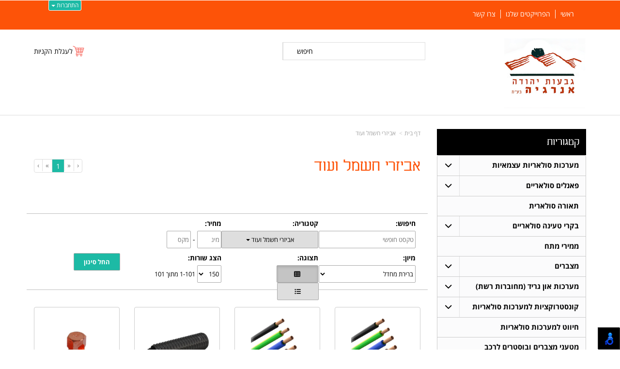

--- FILE ---
content_type: text/html; charset=utf-8
request_url: https://www.gvaotenergy.com/c/%D7%90%D7%91%D7%99%D7%96%D7%A8%D7%99-%D7%97%D7%A9%D7%9E%D7%9C-%D7%95%D7%A2%D7%95%D7%93
body_size: 174263
content:


<!DOCTYPE html>
<html prefix="og: http://ogp.me/ns# fb: http://www.facebook.com/2008/fbml" lang="he" dir="rtl" >
<head>   
    <title>
        
    
    אביזרי חשמל ועוד | גבעות יהודה אנרגיה 

    </title>
    <meta http-equiv="X-UA-Compatible" content="IE=edge" />
    <meta charset="utf-8" />
    <meta name="viewport" content="width=device-width">

    
    

   


    

<meta name="keywords" content="חנות וירטואלית, גבעות יהודה אנרגיה מבצעים,קופונים,הנחות,חנות,חנות וירטואלית,מוצרים,דילים,אביזרי חשמל ועוד" />

<meta name="theme-color" content="rgb(29, 186, 165)">
<meta name="msapplication-navbutton-color" content="rgb(29, 186, 165)">
<meta name="apple-mobile-web-app-status-bar-style" content="rgb(29, 186, 165)">


<meta property="fb:admins" content="1525638637550463" />

<meta property="og:type" content="website" />
<meta name="description" content="אביזרי חשמל ועוד" />
<meta property="og:description" content="אביזרי חשמל ועוד" />
<meta property="og:title" content="אביזרי חשמל ועוד - גבעות יהודה אנרגיה " />
<meta property="og:image" content="https://cdna.wobily.com/media-gallery/IJnqgOhhsr8%3d/1.png" />
<meta property="og:url" content="https://www.gvaotenergy.com/c/%d7%90%d7%91%d7%99%d7%96%d7%a8%d7%99-%d7%97%d7%a9%d7%9e%d7%9c-%d7%95%d7%a2%d7%95%d7%93" />

<link rel="next" href="https://www.gvaotenergy.com/c/אביזרי-חשמל-ועוד?page=2" />


    
    <link rel="shortcut icon" type="image/png" href="https://cdna.wobily.com/media-gallery/IJnqgOhhsr8%3d/favicon.png" />
    
    <!-- need to be here statics-->
    <script>
        var mediaUrl = 'https://cdnw.wobily.com/prod/';
        var store_id = '6366';
        var storeid = '6366';
        var storeUrl = 'https://www.gvaotenergy.com';
        function docReady(fn) {
            // see if DOM is already available
            if (document.readyState === "complete" || document.readyState === "interactive") {
                // call on next available tick
                setTimeout(fn, 1);
            } else {
                document.addEventListener("DOMContentLoaded", fn);
            }
        }
        var global_lang = "Hebrew";
    </script>
    <script>var SignedRequest = '';
var PageId=0;
var storeid=6366;
var isLiked=false;
var isAdmin=false;
var isPreview=false;
var fbid=0;
var storeContext='website';
var isMobile=false;
if(typeof(isFinishedInjection) != 'undefined') { isFinishedInjection(); }</script>
    <link  rel="preload" href="/content/first.css" as="style" onload="this.onload=null;this.rel='stylesheet'"><noscript><link rel="stylesheet" href="/content/first.css"></noscript>
    
        <link rel="preconnect" href="www.gvaotenergy.com" crossorigin>
        <link rel="preconnect" href="https://cdnw.wobily.com/prod/" crossorigin>
        <link rel="preconnect" href="https://cdna.wobily.com/" crossorigin>
        <link rel="preconnect" href="www.google-analytics.com" crossorigin>
        <link rel="preconnect" href="www.facebook.com" crossorigin>
        <link rel="preconnect" href="maxcdn.bootstrapcdn.com" crossorigin>
        <link rel="preconnect" href="maps.googleapis.com" crossorigin>
        <link rel="preconnect" href="fonts.gstatic.com" crossorigin>
        <link rel="preconnect" href="fonts.googleapis.com" crossorigin>
        <link rel="preconnect" href="connect.facebook.net" crossorigin>
        <link rel="preconnect" href="cdnjs.cloudflare.com" crossorigin>

        
    
        
<style type="text/css">
    body {
        font-family: open sans hebrew;
    }
</style>
<link  rel="preload" href="https://cdnw.wobily.com/prod/content/fonts/opensanshebrew/font.css" as="style" onload="this.onload=null;this.rel='stylesheet'"><noscript><link rel="stylesheet" href="https://cdnw.wobily.com/prod/content/fonts/opensanshebrew/font.css"></noscript>
    <link  rel="preload" href="https://cdnw.wobily.com/prod/content/fonts/aharoni_clm/aharoni_clm.css" as="style" onload="this.onload=null;this.rel='stylesheet'"><noscript><link rel="stylesheet" href="https://cdnw.wobily.com/prod/content/fonts/aharoni_clm/aharoni_clm.css"></noscript>
    <link  rel="preload" href="https://cdnw.wobily.com/prod/content/StoresMinified.css?v=1.0.9515.50112320250929" as="style" onload="this.onload=null;this.rel='stylesheet'"><noscript><link rel="stylesheet" href="https://cdnw.wobily.com/prod/content/StoresMinified.css?v=1.0.9515.50112320250929"></noscript>

<!-- site css -->

<link id='bootstraptheme'  rel="preload" href="https://cdnw.wobily.com/site-user-internal-files/PROD/6366/custom_css_compiled.css?v=a514f7da-6c31-45d6-9146-6456f29bcb4f" as="style" onload="this.onload=null;this.rel='stylesheet'"><noscript><link rel="stylesheet" href="https://cdnw.wobily.com/site-user-internal-files/PROD/6366/custom_css_compiled.css?v=a514f7da-6c31-45d6-9146-6456f29bcb4f"></noscript>
<!-- end -->

<link href="https://cdnw.wobily.com/prod/content/MediaMinified.css?v=1.0.9515.5011232025092912" rel="stylesheet" type="text/css" />
<link href="https://cdnw.wobily.com/prod/content/BuilderMinified.css?v=1.0.9515.5011232025092912" rel="stylesheet" type="text/css" />
<link  rel="preload" href="https://cdnw.wobily.com/prod/content/bootstrap-rtl.min.css?v=1.0.9515.50112320250929" as="style" onload="this.onload=null;this.rel='stylesheet'"><noscript><link rel="stylesheet" href="https://cdnw.wobily.com/prod/content/bootstrap-rtl.min.css?v=1.0.9515.50112320250929"></noscript>
<link  rel="preload" href="https://cdnw.wobily.com/prod/content/site.rtl.css?v=1.0.9515.50112320250929" as="style" onload="this.onload=null;this.rel='stylesheet'"><noscript><link rel="stylesheet" href="https://cdnw.wobily.com/prod/content/site.rtl.css?v=1.0.9515.50112320250929"></noscript>

  <!--theme-style-->
    <link href="https://cdnw.wobily.com/websites/PROD/1010/css/style.css?v=f9d2d20a-ef56-4f35-a2ef-0b4fd9a5267f" rel="stylesheet" type="text/css" media="all" />
    <link href="https://cdnw.wobily.com/websites/PROD/1010/style0.css?v=f9d2d20a-ef56-4f35-a2ef-0b4fd9a5267f" rel="stylesheet" type="text/css" media="all" />
    <!--//theme-style-->
<script type="application/x-javascript"> addEventListener("load", function() { setTimeout(hideURLbar, 0); }, false); function hideURLbar(){ window.scrollTo(0,1); } </script>
<!--Template name:bigshope-->
<!--Template id:1010-->
<link  rel="preload" href="https://cdnw.wobily.com/websites/PROD/1010/cc-rtl.css?v=1f26d10b-7822-458e-9ae1-64bffcb4ba8a" as="style" onload="this.onload=null;this.rel='stylesheet'"><noscript><link rel="stylesheet" href="https://cdnw.wobily.com/websites/PROD/1010/cc-rtl.css?v=1f26d10b-7822-458e-9ae1-64bffcb4ba8a"></noscript>

   
    <meta id="cc-builder-appended-less" name="cc-builder-appended-less" content="" />

    

<!-- Facebook Pixel Code -->
<script>    
    //GlobalEventsSettings.HasFacebookPixel = true;// Valoreti param
    window.HasFacebookPixel = true;// Valoreti param
    if (typeof GlobalEventsSettings !== "undefined")
    {
        GlobalEventsSettings.HasFacebookPixel = window.HasFacebookPixel;
    }
    !function (f, b, e, v, n, t, s) {
        if (f.fbq) return; n = f.fbq = function () {
            n.callMethod ?
            n.callMethod.apply(n, arguments) : n.queue.push(arguments)
        }; if (!f._fbq) f._fbq = n;
        n.push = n; n.loaded = !0; n.version = '2.0'; n.queue = []; t = b.createElement(e); t.async = !0;
        t.src = v; s = b.getElementsByTagName(e)[0]; s.parentNode.insertBefore(t, s)
    }(window,
    document, 'script', '//connect.facebook.net/en_US/fbevents.js');

    fbq('init', '1731368567006849');
    fbq('track', "PageView");</script>
<noscript>
    <img height="1" width="1" style="display: none"
        src="https://www.facebook.com/tr?id=1731368567006849&ev=PageView&noscript=1" />
</noscript>
<!-- End Facebook Pixel Code -->


<!-- TikTok Pixel Code -->

<!-- Head Tag Code start -->

<!-- Head Tag Code end -->

<!-- Spec head Tag Code start -->

<!-- Spec head Tag Code end -->


<!-- Spec head Tag Canoniacl start -->

    <link rel="canonical" href="https://www.gvaotenergy.com/c/%D7%90%D7%91%D7%99%D7%96%D7%A8%D7%99-%D7%97%D7%A9%D7%9E%D7%9C-%D7%95%D7%A2%D7%95%D7%93" />

<!-- Spec head Tag Canoniacl end -->


    
    <script>
        var ccisEditMode = false;
    </script>
    
    
  
    

   
    







    

   

    

    
</head>
<body class="tab index cc-desktop-version" data-isDesignMode='0'>
    <a class="skip-to-content-link" href="#main-container">דלג לתוכן הראשי</a>
    <div id='fb-root'>
    </div>
    
    

<script type="text/javascript">
    window.IsGA3 = true;
    (function (i, s, o, g, r, a, m) {
        i['GoogleAnalyticsObject'] = r; i[r] = i[r] || function () {
            (i[r].q = i[r].q || []).push(arguments)
        }, i[r].l = 1 * new Date(); a = s.createElement(o),
            m = s.getElementsByTagName(o)[0]; a.async = 1; a.src = g; m.parentNode.insertBefore(a, m)
    })(window, document, 'script', '//www.google-analytics.com/analytics.js', 'ga');

    
        //user GA
        ga('create', 'UA-148351474-1', 'auto');
                
        ga('send', 'pageview');
        ga('require', 'displayfeatures');
    
   
</script>

<!-- GA4 Google tag (gtag.js) -->
<script async src="https://www.googletagmanager.com/gtag/js?id="></script>
<script>
    
        window.IsGA4 = true;
        window.dataLayer = window.dataLayer || [];
        function gtag() { dataLayer.push(arguments); }
        gtag('js', new Date());

function ConfigGa4() {
    
        //Wobily GA 4
        
    }
    
    setTimeout(ConfigGa4, 0);
</script>


    <!-- After Start Body Tag Code start -->
    
<!-- After Start Body Tag Code end -->
    
    <div class="cc cc-page-main-container  cc-page-id-66011 cc-page-type-category " data-pageid="66011" data-pagetype="category" data-storetype="DEFAULT" data-ishome="false" >
       
        
        <script type="text/javascript" src="https://cdnw.wobily.com/prod/scripts/Stores/jquery.min.js"></script>
        <div>
                
    
    <span class="desktop-wrap">
        
<!--IsAuthenticated: False -->
<div class="hidden-xs sticky-sidebar">
    <div class="dropdown left ddl-connect">
        <button class="btn btn-primary dropdown-toggle btn-xs" aria-label="התחברות לחשבון שלך" type="button" tabindex="0" id="ddl-registered" data-toggle="dropdown" aria-haspopup="true" aria-expanded="true">
            התחברות
            <span class="caret"></span>
        </button>
        <ul id="ddl-registered-menu" class="dropdown-menu" aria-labelledby="ddl-registered">
            
            <li><a href="https://www.gvaotenergy.com/Login">כניסה</a></li>
            <li><a href="https://www.gvaotenergy.com/SignUp">הרשמה</a></li>
            
        </ul>
    </div>
    
<style>
    
    .sticky-sidebar {    
    
        top: 0px;
        bottom: unset;
    
        left: 100px;    
        right: unset;
    
                                                             
               
        
    
}
    
</style>
<style>
     
</style>
</div>

    </span>
    
    <div class="cc-all-page-container cc-has-top-menu ">
        <div class="cc-all-page-inner-container">
       <!--cc$|start|{Partial:WebsiteHeaderPartial}|$-->
<div class="cc-header-wrapper">
    <!--header-->
<div class="header">
    <div class="top-header">
        <div class="container">
            <div class="top-header-left">
                <div>
                    <a href="#" class="navbar-toggle mobile-nav-button" style=""><span class="fa fa-bars"></span></a>
                    <div class="navbar-collapse collapse header-login" id="navbartop">
                        <!--cc$|start|{RenderAction:SiteMenuTopMenu}|$-->

<!-- START Site Menu TopMenu -->
<ul class='nav navbar-nav cc-TopMenu cc-navigation sm sm-rtl cc-navigation-rtl'  data-type='TopMenu' data-typeid='2' data-prefixelementid='ul' data-classname='nav navbar-nav' role='menu'> <li class="navigation-item-app visible-xs  jstree-contextmenu-disabled  cc-item-childrens" data-url="https://www.gvaotenergy.com/c/%D7%9E%D7%A2%D7%A8%D7%9B%D7%95%D7%AA-%D7%A1%D7%95%D7%9C%D7%90%D7%A8%D7%99%D7%95%D7%AA-%D7%A2%D7%A6%D7%9E%D7%90%D7%99%D7%95%D7%AA" data-id="34203"  data-jstree='{"type":"category", "icon":"fa fa-shopping-cart"}'><a role='menuitem' data-oid='34203' data-type='Category'  class=' dropdown-toggle'  data-toggle='dropdown'  href="https://www.gvaotenergy.com/c/%D7%9E%D7%A2%D7%A8%D7%9B%D7%95%D7%AA-%D7%A1%D7%95%D7%9C%D7%90%D7%A8%D7%99%D7%95%D7%AA-%D7%A2%D7%A6%D7%9E%D7%90%D7%99%D7%95%D7%AA" onclick='' data-ccajax='true'>מערכות סולאריות עצמאיות <span class="caret"></span> </a><ul class='sub-nav dropdown-menu'> <li class="navigation-item-app   jstree-contextmenu-disabled  " data-url="https://www.gvaotenergy.com/c/%D7%A0%D7%9C%D7%95%D7%95%D7%99%D7%9D-%D7%9C%D7%9E%D7%A2%D7%A8%D7%9B%D7%95%D7%AA-%D7%A1%D7%95%D7%9C%D7%90%D7%A8%D7%99%D7%95%D7%AA" data-id="66386"  data-jstree='{"type":"sub_category", "icon":"fa fa-shopping-cart"}'><a role='menuitem' data-oid='66386' data-type='Sub_Category'  class=' '   href="https://www.gvaotenergy.com/c/%D7%A0%D7%9C%D7%95%D7%95%D7%99%D7%9D-%D7%9C%D7%9E%D7%A2%D7%A8%D7%9B%D7%95%D7%AA-%D7%A1%D7%95%D7%9C%D7%90%D7%A8%D7%99%D7%95%D7%AA" onclick='' data-ccajax='true'>נלווים למערכות סולאריות  </a></li></ul></li> <li class="navigation-item-app visible-xs  jstree-contextmenu-disabled  cc-item-childrens" data-url="https://www.gvaotenergy.com/c/%D7%A4%D7%90%D7%A0%D7%9C%D7%99%D7%9D" data-id="34108"  data-jstree='{"type":"category", "icon":"fa fa-shopping-cart"}'><a role='menuitem' data-oid='34108' data-type='Category'  class=' dropdown-toggle'  data-toggle='dropdown'  href="https://www.gvaotenergy.com/c/%D7%A4%D7%90%D7%A0%D7%9C%D7%99%D7%9D" onclick='' data-ccajax='true'>פאנלים סולאריים <span class="caret"></span> </a><ul class='sub-nav dropdown-menu'> <li class="navigation-item-app   jstree-contextmenu-disabled  " data-url="https://www.gvaotenergy.com/c/%D7%A0%D7%9C%D7%95%D7%95%D7%99%D7%9D-%D7%9C%D7%A4%D7%90%D7%A0%D7%9C%D7%99%D7%9D" data-id="66382"  data-jstree='{"type":"sub_category", "icon":"fa fa-shopping-cart"}'><a role='menuitem' data-oid='66382' data-type='Sub_Category'  class=' '   href="https://www.gvaotenergy.com/c/%D7%A0%D7%9C%D7%95%D7%95%D7%99%D7%9D-%D7%9C%D7%A4%D7%90%D7%A0%D7%9C%D7%99%D7%9D" onclick='' data-ccajax='true'>נלווים לפאנלים  </a></li> <li class="navigation-item-app   jstree-contextmenu-disabled  " data-url="https://www.gvaotenergy.com/c/%D7%A4%D7%90%D7%A0%D7%9C%D7%99%D7%9D-320-%D7%95%D7%90%D7%98-SUNTECH--%D7%A8%D7%9B%D7%99%D7%A9%D7%AA-%D7%9B%D7%9E%D7%95%D7%99%D7%95%D7%AA" data-id="34240"  data-jstree='{"type":"sub_category", "icon":"fa fa-shopping-cart"}'><a role='menuitem' data-oid='34240' data-type='Sub_Category'  class=' '   href="https://www.gvaotenergy.com/c/%D7%A4%D7%90%D7%A0%D7%9C%D7%99%D7%9D-320-%D7%95%D7%90%D7%98-SUNTECH--%D7%A8%D7%9B%D7%99%D7%A9%D7%AA-%D7%9B%D7%9E%D7%95%D7%99%D7%95%D7%AA" onclick='' data-ccajax='true'>פאנלים 320 ואט SUNTECH - רכישת כמויות  </a></li></ul></li> <li class="navigation-item-app visible-xs  jstree-contextmenu-disabled  " data-url="https://www.gvaotenergy.com/c/solar" data-id="34109"  data-jstree='{"type":"category", "icon":"fa fa-shopping-cart"}'><a role='menuitem' data-oid='34109' data-type='Category'  class=' '   href="https://www.gvaotenergy.com/c/solar" onclick='' data-ccajax='true'>תאורה סולארית  </a></li> <li class="navigation-item-app visible-xs  jstree-contextmenu-disabled  cc-item-childrens" data-url="https://www.gvaotenergy.com/c/%D7%91%D7%A7%D7%A8%D7%99-%D7%98%D7%A2%D7%99%D7%A0%D7%94" data-id="34113"  data-jstree='{"type":"category", "icon":"fa fa-shopping-cart"}'><a role='menuitem' data-oid='34113' data-type='Category'  class=' dropdown-toggle'  data-toggle='dropdown'  href="https://www.gvaotenergy.com/c/%D7%91%D7%A7%D7%A8%D7%99-%D7%98%D7%A2%D7%99%D7%A0%D7%94" onclick='' data-ccajax='true'>בקרי טעינה סולאריים <span class="caret"></span> </a><ul class='sub-nav dropdown-menu'> <li class="navigation-item-app   jstree-contextmenu-disabled  " data-url="https://www.gvaotenergy.com/c/%D7%9E%D7%9E%D7%99%D7%A8%D7%99%D7%9D-%D7%9E%D7%A1%D7%95%D7%92-MPPT" data-id="34202"  data-jstree='{"type":"sub_category", "icon":"fa fa-shopping-cart"}'><a role='menuitem' data-oid='34202' data-type='Sub_Category'  class=' '   href="https://www.gvaotenergy.com/c/%D7%9E%D7%9E%D7%99%D7%A8%D7%99%D7%9D-%D7%9E%D7%A1%D7%95%D7%92-MPPT" onclick='' data-ccajax='true'>בקרי טעינה מסוג MPPT  </a></li> <li class="navigation-item-app   jstree-contextmenu-disabled  " data-url="https://www.gvaotenergy.com/c/%D7%9E%D7%9E%D7%99%D7%A8%D7%99%D7%9D-%D7%9E%D7%A1%D7%95%D7%92-PWM" data-id="34201"  data-jstree='{"type":"sub_category", "icon":"fa fa-shopping-cart"}'><a role='menuitem' data-oid='34201' data-type='Sub_Category'  class=' '   href="https://www.gvaotenergy.com/c/%D7%9E%D7%9E%D7%99%D7%A8%D7%99%D7%9D-%D7%9E%D7%A1%D7%95%D7%92-PWM" onclick='' data-ccajax='true'>בקרים מסוג PWM  </a></li></ul></li> <li class="navigation-item-app visible-xs  jstree-contextmenu-disabled  " data-url="https://www.gvaotenergy.com/c/%D7%9E%D7%9E%D7%99%D7%A8%D7%99-%D7%9E%D7%AA%D7%97" data-id="34114"  data-jstree='{"type":"category", "icon":"fa fa-shopping-cart"}'><a role='menuitem' data-oid='34114' data-type='Category'  class=' '   href="https://www.gvaotenergy.com/c/%D7%9E%D7%9E%D7%99%D7%A8%D7%99-%D7%9E%D7%AA%D7%97" onclick='' data-ccajax='true'>ממירי מתח  </a></li> <li class="navigation-item-app visible-xs  jstree-contextmenu-disabled  cc-item-childrens" data-url="https://www.gvaotenergy.com/c/%D7%9E%D7%A6%D7%91%D7%A8%D7%99%D7%9D" data-id="34110"  data-jstree='{"type":"category", "icon":"fa fa-shopping-cart"}'><a role='menuitem' data-oid='34110' data-type='Category'  class=' dropdown-toggle'  data-toggle='dropdown'  href="https://www.gvaotenergy.com/c/%D7%9E%D7%A6%D7%91%D7%A8%D7%99%D7%9D" onclick='' data-ccajax='true'>מצברים <span class="caret"></span> </a><ul class='sub-nav dropdown-menu'> <li class="navigation-item-app   jstree-contextmenu-disabled  " data-url="https://www.gvaotenergy.com/c/%D7%91%D7%A7%D7%A8%D7%99-%D7%A1%D7%95%D7%9C%D7%9C%D7%95%D7%AA" data-id="67885"  data-jstree='{"type":"sub_category", "icon":"fa fa-shopping-cart"}'><a role='menuitem' data-oid='67885' data-type='Sub_Category'  class=' '   href="https://www.gvaotenergy.com/c/%D7%91%D7%A7%D7%A8%D7%99-%D7%A1%D7%95%D7%9C%D7%9C%D7%95%D7%AA" onclick='' data-ccajax='true'>בקרי סוללות  </a></li> <li class="navigation-item-app   jstree-contextmenu-disabled  " data-url="https://www.gvaotenergy.com/c/%D7%9E%D7%A6%D7%91%D7%A8%D7%99-%D7%A2%D7%95%D7%A4%D7%A8%D7%AA-%D7%97%D7%95%D7%9E%D7%A6%D7%94" data-id="51499"  data-jstree='{"type":"sub_category", "icon":"fa fa-shopping-cart"}'><a role='menuitem' data-oid='51499' data-type='Sub_Category'  class=' '   href="https://www.gvaotenergy.com/c/%D7%9E%D7%A6%D7%91%D7%A8%D7%99-%D7%A2%D7%95%D7%A4%D7%A8%D7%AA-%D7%97%D7%95%D7%9E%D7%A6%D7%94" onclick='' data-ccajax='true'>מצברי פריקה עמוקה נוזליים  </a></li> <li class="navigation-item-app   jstree-contextmenu-disabled  " data-url="https://www.gvaotenergy.com/c/%D7%9E%D7%A6%D7%91%D7%A8%D7%99-%D7%A4%D7%A8%D7%99%D7%A7%D7%94-%D7%A2%D7%9E%D7%95%D7%A7%D7%94" data-id="34252"  data-jstree='{"type":"sub_category", "icon":"fa fa-shopping-cart"}'><a role='menuitem' data-oid='34252' data-type='Sub_Category'  class=' '   href="https://www.gvaotenergy.com/c/%D7%9E%D7%A6%D7%91%D7%A8%D7%99-%D7%A4%D7%A8%D7%99%D7%A7%D7%94-%D7%A2%D7%9E%D7%95%D7%A7%D7%94" onclick='' data-ccajax='true'>מצברי פריקה עמוקה אטומים  </a></li> <li class="navigation-item-app   jstree-contextmenu-disabled  " data-url="https://www.gvaotenergy.com/c/%D7%9E%D7%A6%D7%91%D7%A8%D7%99-%D7%92-%D7%9C-%D7%A4%D7%A8%D7%99%D7%A7%D7%94-%D7%A2%D7%9E%D7%95%D7%A7%D7%94" data-id="34254"  data-jstree='{"type":"sub_category", "icon":"fa fa-shopping-cart"}'><a role='menuitem' data-oid='34254' data-type='Sub_Category'  class=' '   href="https://www.gvaotenergy.com/c/%D7%9E%D7%A6%D7%91%D7%A8%D7%99-%D7%92-%D7%9C-%D7%A4%D7%A8%D7%99%D7%A7%D7%94-%D7%A2%D7%9E%D7%95%D7%A7%D7%94" onclick='' data-ccajax='true'>מצברי ג&#39;ל פריקה עמוקה  </a></li> <li class="navigation-item-app   jstree-contextmenu-disabled  " data-url="https://www.gvaotenergy.com/c/%D7%9E%D7%A6%D7%91%D7%A8%D7%99%D7%9D-%D7%9C%D7%90%D7%95%D7%A4%D7%A0%D7%95%D7%A2%D7%99%D7%9D-%D7%95%D7%98%D7%A8%D7%A7%D7%98%D7%95%D7%A8%D7%95%D7%A0%D7%99%D7%9D" data-id="40932"  data-jstree='{"type":"sub_category", "icon":"fa fa-shopping-cart"}'><a role='menuitem' data-oid='40932' data-type='Sub_Category'  class=' '   href="https://www.gvaotenergy.com/c/%D7%9E%D7%A6%D7%91%D7%A8%D7%99%D7%9D-%D7%9C%D7%90%D7%95%D7%A4%D7%A0%D7%95%D7%A2%D7%99%D7%9D-%D7%95%D7%98%D7%A8%D7%A7%D7%98%D7%95%D7%A8%D7%95%D7%A0%D7%99%D7%9D" onclick='' data-ccajax='true'>מצברי AGM פריקה עמוקה  </a></li> <li class="navigation-item-app   jstree-contextmenu-disabled  " data-url="https://www.gvaotenergy.com/c/%D7%9E%D7%A6%D7%91%D7%A8-%D7%9C%D7%90%D7%95%D7%A4%D7%A0%D7%95%D7%A2-11-%D7%90%D7%9E%D7%A4%D7%A8-6n11a-1b" data-id="43728"  data-jstree='{"type":"sub_category", "icon":"fa fa-shopping-cart"}'><a role='menuitem' data-oid='43728' data-type='Sub_Category'  class=' '   href="https://www.gvaotenergy.com/c/%D7%9E%D7%A6%D7%91%D7%A8-%D7%9C%D7%90%D7%95%D7%A4%D7%A0%D7%95%D7%A2-11-%D7%90%D7%9E%D7%A4%D7%A8-6n11a-1b" onclick='' data-ccajax='true'>מצברי אופנועים וטרקטורונים  </a></li> <li class="navigation-item-app   jstree-contextmenu-disabled  " data-url="https://www.gvaotenergy.com/c/%D7%9E%D7%A6%D7%91%D7%A8%D7%99-%D7%9C%D7%99%D7%AA%D7%99%D7%95%D7%9D" data-id="45466"  data-jstree='{"type":"sub_category", "icon":"fa fa-shopping-cart"}'><a role='menuitem' data-oid='45466' data-type='Sub_Category'  class=' '   href="https://www.gvaotenergy.com/c/%D7%9E%D7%A6%D7%91%D7%A8%D7%99-%D7%9C%D7%99%D7%AA%D7%99%D7%95%D7%9D" onclick='' data-ccajax='true'>מצברי ליתיום  </a></li> <li class="navigation-item-app   jstree-contextmenu-disabled  " data-url="https://www.gvaotenergy.com/c/%D7%9E%D7%AA%D7%A7%D7%A0%D7%99%D7%9D-%D7%9C%D7%9E%D7%99%D7%9C%D7%95%D7%99-%D7%9E%D7%99%D7%9D" data-id="37356"  data-jstree='{"type":"sub_category", "icon":"fa fa-shopping-cart"}'><a role='menuitem' data-oid='37356' data-type='Sub_Category'  class=' '   href="https://www.gvaotenergy.com/c/%D7%9E%D7%AA%D7%A7%D7%A0%D7%99%D7%9D-%D7%9C%D7%9E%D7%99%D7%9C%D7%95%D7%99-%D7%9E%D7%99%D7%9D" onclick='' data-ccajax='true'>מתקנים למילוי מים  </a></li></ul></li> <li class="navigation-item-app visible-xs  jstree-contextmenu-disabled  cc-item-childrens" data-url="https://www.gvaotenergy.com/c/%D7%9C%D7%9E%D7%A2%D7%A8%D7%9B%D7%95%D7%AA-%D7%90%D7%95%D7%9F-%D7%92%D7%A8%D7%99%D7%93-%D7%9E%D7%97%D7%95%D7%91%D7%A8%D7%95%D7%AA-%D7%A8%D7%A9%D7%AA" data-id="40351"  data-jstree='{"type":"category", "icon":"fa fa-shopping-cart"}'><a role='menuitem' data-oid='40351' data-type='Category'  class=' dropdown-toggle'  data-toggle='dropdown'  href="https://www.gvaotenergy.com/c/%D7%9C%D7%9E%D7%A2%D7%A8%D7%9B%D7%95%D7%AA-%D7%90%D7%95%D7%9F-%D7%92%D7%A8%D7%99%D7%93-%D7%9E%D7%97%D7%95%D7%91%D7%A8%D7%95%D7%AA-%D7%A8%D7%A9%D7%AA" onclick='' data-ccajax='true'>מערכות און גריד (מחוברות רשת) <span class="caret"></span> </a><ul class='sub-nav dropdown-menu'> <li class="navigation-item-app   jstree-contextmenu-disabled  " data-url="https://www.gvaotenergy.com/c/%D7%9E%D7%99%D7%A7%D7%A8%D7%95-%D7%90%D7%99%D7%A0%D7%95%D7%95%D7%A0%D7%98%D7%A8" data-id="65747"  data-jstree='{"type":"sub_category", "icon":"fa fa-shopping-cart"}'><a role='menuitem' data-oid='65747' data-type='Sub_Category'  class=' '   href="https://www.gvaotenergy.com/c/%D7%9E%D7%99%D7%A7%D7%A8%D7%95-%D7%90%D7%99%D7%A0%D7%95%D7%95%D7%A0%D7%98%D7%A8" onclick='' data-ccajax='true'>מיקרו אינוורטר  </a></li> <li class="navigation-item-app   jstree-contextmenu-disabled  " data-url="https://www.gvaotenergy.com/c/%D7%A8%D7%9B%D7%99%D7%91%D7%99%D7%9D" data-id="44639"  data-jstree='{"type":"sub_category", "icon":"fa fa-shopping-cart"}'><a role='menuitem' data-oid='44639' data-type='Sub_Category'  class=' '   href="https://www.gvaotenergy.com/c/%D7%A8%D7%9B%D7%99%D7%91%D7%99%D7%9D" onclick='' data-ccajax='true'>קיט רכיבים לגג סולארי  </a></li> <li class="navigation-item-app   jstree-contextmenu-disabled  " data-url="https://www.gvaotenergy.com/c/%D7%97%D7%99%D7%95%D7%95%D7%98-%D7%9C%D7%9E%D7%A2%D7%A8%D7%9B%D7%95%D7%AA-%D7%90%D7%95%D7%9F-%D7%92%D7%A8%D7%99%D7%93" data-id="44177"  data-jstree='{"type":"sub_category", "icon":"fa fa-shopping-cart"}'><a role='menuitem' data-oid='44177' data-type='Sub_Category'  class=' '   href="https://www.gvaotenergy.com/c/%D7%97%D7%99%D7%95%D7%95%D7%98-%D7%9C%D7%9E%D7%A2%D7%A8%D7%9B%D7%95%D7%AA-%D7%90%D7%95%D7%9F-%D7%92%D7%A8%D7%99%D7%93" onclick='' data-ccajax='true'>חיווט למערכות און גריד  </a></li> <li class="navigation-item-app   jstree-contextmenu-disabled  " data-url="https://www.gvaotenergy.com/c/%D7%A7%D7%95%D7%A0%D7%A1%D7%98%D7%A8%D7%95%D7%A7%D7%A6%D7%99%D7%94-%D7%9C%D7%9E%D7%A2%D7%A8%D7%9B%D7%95%D7%AA-%D7%90%D7%95%D7%9F-%D7%92%D7%A8%D7%99%D7%93" data-id="44175"  data-jstree='{"type":"sub_category", "icon":"fa fa-shopping-cart"}'><a role='menuitem' data-oid='44175' data-type='Sub_Category'  class=' '   href="https://www.gvaotenergy.com/c/%D7%A7%D7%95%D7%A0%D7%A1%D7%98%D7%A8%D7%95%D7%A7%D7%A6%D7%99%D7%94-%D7%9C%D7%9E%D7%A2%D7%A8%D7%9B%D7%95%D7%AA-%D7%90%D7%95%D7%9F-%D7%92%D7%A8%D7%99%D7%93" onclick='' data-ccajax='true'>קונסטרוקציה למערכות און גריד  </a></li> <li class="navigation-item-app   jstree-contextmenu-disabled  " data-url="https://www.gvaotenergy.com/c/%D7%90%D7%95%D7%A4%D7%98%D7%99%D7%9E%D7%99%D7%99%D7%96%D7%A8%D7%99%D7%9D-%D7%9C%D7%9E%D7%A2%D7%A8%D7%9B%D7%95%D7%AA-%D7%90%D7%95%D7%9F-%D7%92%D7%A8%D7%99%D7%93" data-id="44164"  data-jstree='{"type":"sub_category", "icon":"fa fa-shopping-cart"}'><a role='menuitem' data-oid='44164' data-type='Sub_Category'  class=' '   href="https://www.gvaotenergy.com/c/%D7%90%D7%95%D7%A4%D7%98%D7%99%D7%9E%D7%99%D7%99%D7%96%D7%A8%D7%99%D7%9D-%D7%9C%D7%9E%D7%A2%D7%A8%D7%9B%D7%95%D7%AA-%D7%90%D7%95%D7%9F-%D7%92%D7%A8%D7%99%D7%93" onclick='' data-ccajax='true'>אופטימייזרים למערכות און גריד  </a></li> <li class="navigation-item-app   jstree-contextmenu-disabled  " data-url="https://www.gvaotenergy.com/c/%D7%A4%D7%90%D7%A0%D7%9C%D7%99%D7%9D-%D7%A1%D7%95%D7%9C%D7%90%D7%A8%D7%99%D7%99%D7%9D-%D7%9C%D7%9E%D7%A2%D7%A8%D7%9B%D7%95%D7%AA-%D7%90%D7%95%D7%9F-%D7%92%D7%A8%D7%99%D7%93" data-id="44163"  data-jstree='{"type":"sub_category", "icon":"fa fa-shopping-cart"}'><a role='menuitem' data-oid='44163' data-type='Sub_Category'  class=' '   href="https://www.gvaotenergy.com/c/%D7%A4%D7%90%D7%A0%D7%9C%D7%99%D7%9D-%D7%A1%D7%95%D7%9C%D7%90%D7%A8%D7%99%D7%99%D7%9D-%D7%9C%D7%9E%D7%A2%D7%A8%D7%9B%D7%95%D7%AA-%D7%90%D7%95%D7%9F-%D7%92%D7%A8%D7%99%D7%93" onclick='' data-ccajax='true'>פאנלים סולאריים למערכות און גריד  </a></li> <li class="navigation-item-app   jstree-contextmenu-disabled  " data-url="https://www.gvaotenergy.com/c/%D7%9E%D7%9E%D7%99%D7%A8%D7%99-%D7%A1%D7%95%D7%9C%D7%90%D7%A8%D7%90%D7%93%D7%92%D7%B3" data-id="44162"  data-jstree='{"type":"sub_category", "icon":"fa fa-shopping-cart"}'><a role='menuitem' data-oid='44162' data-type='Sub_Category'  class=' '   href="https://www.gvaotenergy.com/c/%D7%9E%D7%9E%D7%99%D7%A8%D7%99-%D7%A1%D7%95%D7%9C%D7%90%D7%A8%D7%90%D7%93%D7%92%D7%B3" onclick='' data-ccajax='true'>ממירי סולאראדג׳  </a></li></ul></li> <li class="navigation-item-app visible-xs  jstree-contextmenu-disabled  cc-item-childrens" data-url="https://www.gvaotenergy.com/c/%D7%A7%D7%95%D7%A0%D7%A1%D7%98%D7%A8%D7%95%D7%A7%D7%A6%D7%99%D7%95%D7%AA" data-id="34111"  data-jstree='{"type":"category", "icon":"fa fa-shopping-cart"}'><a role='menuitem' data-oid='34111' data-type='Category'  class=' dropdown-toggle'  data-toggle='dropdown'  href="https://www.gvaotenergy.com/c/%D7%A7%D7%95%D7%A0%D7%A1%D7%98%D7%A8%D7%95%D7%A7%D7%A6%D7%99%D7%95%D7%AA" onclick='' data-ccajax='true'>קונסטרוקציות למערכות סולאריות <span class="caret"></span> </a><ul class='sub-nav dropdown-menu'> <li class="navigation-item-app   jstree-contextmenu-disabled  " data-url="https://www.gvaotenergy.com/c/%D7%97%D7%9C%D7%A7%D7%99%D7%9D-%D7%9C%D7%A7%D7%95%D7%A0%D7%A1%D7%98%D7%A8%D7%95%D7%A7%D7%A6%D7%99%D7%94" data-id="54537"  data-jstree='{"type":"sub_category", "icon":"fa fa-shopping-cart"}'><a role='menuitem' data-oid='54537' data-type='Sub_Category'  class=' '   href="https://www.gvaotenergy.com/c/%D7%97%D7%9C%D7%A7%D7%99%D7%9D-%D7%9C%D7%A7%D7%95%D7%A0%D7%A1%D7%98%D7%A8%D7%95%D7%A7%D7%A6%D7%99%D7%94" onclick='' data-ccajax='true'>חלקים לקונסטרוקציה  </a></li> <li class="navigation-item-app   jstree-contextmenu-disabled  " data-url="https://www.gvaotenergy.com/c/%D7%A7%D7%95%D7%A0%D7%A1%D7%98%D7%A8%D7%95%D7%A7%D7%A6%D7%99%D7%95%D7%AA-%D7%9C%D7%92%D7%92-%D7%A8%D7%A2%D7%A4%D7%99%D7%9D" data-id="44112"  data-jstree='{"type":"sub_category", "icon":"fa fa-shopping-cart"}'><a role='menuitem' data-oid='44112' data-type='Sub_Category'  class=' '   href="https://www.gvaotenergy.com/c/%D7%A7%D7%95%D7%A0%D7%A1%D7%98%D7%A8%D7%95%D7%A7%D7%A6%D7%99%D7%95%D7%AA-%D7%9C%D7%92%D7%92-%D7%A8%D7%A2%D7%A4%D7%99%D7%9D" onclick='' data-ccajax='true'>קונסטרוקציות לגג רעפים  </a></li> <li class="navigation-item-app   jstree-contextmenu-disabled  " data-url="https://www.gvaotenergy.com/c/%D7%A7%D7%95%D7%A0%D7%A1%D7%98%D7%A8%D7%95%D7%A7%D7%A6%D7%99%D7%94-%D7%9C%D7%92%D7%92-%D7%90%D7%99%D7%A1%D7%9B%D7%95%D7%A8%D7%99%D7%AA-%D7%A4%D7%A0%D7%9C%D7%99%D7%AA-%D7%A2%D7%A5-%D7%9C%D7%A4%D7%90%D7%A0%D7%9C-%D7%A1%D7%95%D7%9C%D7%90%D7%A8%D7%99-%D7%90%D7%97%D7%93-150-450-%D7%95%D7%90%D7%98" data-id="44113"  data-jstree='{"type":"sub_category", "icon":"fa fa-shopping-cart"}'><a role='menuitem' data-oid='44113' data-type='Sub_Category'  class=' '   href="https://www.gvaotenergy.com/c/%D7%A7%D7%95%D7%A0%D7%A1%D7%98%D7%A8%D7%95%D7%A7%D7%A6%D7%99%D7%94-%D7%9C%D7%92%D7%92-%D7%90%D7%99%D7%A1%D7%9B%D7%95%D7%A8%D7%99%D7%AA-%D7%A4%D7%A0%D7%9C%D7%99%D7%AA-%D7%A2%D7%A5-%D7%9C%D7%A4%D7%90%D7%A0%D7%9C-%D7%A1%D7%95%D7%9C%D7%90%D7%A8%D7%99-%D7%90%D7%97%D7%93-150-450-%D7%95%D7%90%D7%98" onclick='' data-ccajax='true'>קונסטרוקציות לגג איסכורית / פנלית/ עץ  </a></li> <li class="navigation-item-app   jstree-contextmenu-disabled  " data-url="https://www.gvaotenergy.com/c/%D7%A7%D7%95%D7%A0%D7%A1%D7%98%D7%A8%D7%95%D7%A7%D7%A6%D7%99%D7%95%D7%AA-%D7%9C%D7%92%D7%92-%D7%91%D7%98%D7%95%D7%9F" data-id="44110"  data-jstree='{"type":"sub_category", "icon":"fa fa-shopping-cart"}'><a role='menuitem' data-oid='44110' data-type='Sub_Category'  class=' '   href="https://www.gvaotenergy.com/c/%D7%A7%D7%95%D7%A0%D7%A1%D7%98%D7%A8%D7%95%D7%A7%D7%A6%D7%99%D7%95%D7%AA-%D7%9C%D7%92%D7%92-%D7%91%D7%98%D7%95%D7%9F" onclick='' data-ccajax='true'>קונסטרוקציות לגג בטון  </a></li></ul></li> <li class="navigation-item-app visible-xs  jstree-contextmenu-disabled  " data-url="https://www.gvaotenergy.com/c/%D7%97%D7%99%D7%95%D7%95%D7%98" data-id="34112"  data-jstree='{"type":"category", "icon":"fa fa-shopping-cart"}'><a role='menuitem' data-oid='34112' data-type='Category'  class=' '   href="https://www.gvaotenergy.com/c/%D7%97%D7%99%D7%95%D7%95%D7%98" onclick='' data-ccajax='true'>חיווט למערכות סולאריות  </a></li> <li class="navigation-item-app visible-xs  jstree-contextmenu-disabled  " data-url="https://www.gvaotenergy.com/c/%D7%9E%D7%98%D7%A2%D7%A0%D7%99-%D7%9E%D7%A6%D7%91%D7%A8%D7%99%D7%9D" data-id="37355"  data-jstree='{"type":"category", "icon":"fa fa-shopping-cart"}'><a role='menuitem' data-oid='37355' data-type='Category'  class=' '   href="https://www.gvaotenergy.com/c/%D7%9E%D7%98%D7%A2%D7%A0%D7%99-%D7%9E%D7%A6%D7%91%D7%A8%D7%99%D7%9D" onclick='' data-ccajax='true'>מטעני מצברים ובוסטרים לרכב  </a></li> <li class="navigation-item-app visible-xs  jstree-contextmenu-disabled  cc-item-childrens" data-url="https://www.gvaotenergy.com/c/%D7%9E%D7%95%D7%A6%D7%A8%D7%99%D7%9D-%D7%9C%D7%A7%D7%A8%D7%95%D7%95%D7%90%D7%A0%D7%99%D7%9D" data-id="38448"  data-jstree='{"type":"category", "icon":"fa fa-shopping-cart"}'><a role='menuitem' data-oid='38448' data-type='Category'  class=' dropdown-toggle'  data-toggle='dropdown'  href="https://www.gvaotenergy.com/c/%D7%9E%D7%95%D7%A6%D7%A8%D7%99%D7%9D-%D7%9C%D7%A7%D7%A8%D7%95%D7%95%D7%90%D7%A0%D7%99%D7%9D" onclick='' data-ccajax='true'>מוצרים לקרוואנים <span class="caret"></span> </a><ul class='sub-nav dropdown-menu'> <li class="navigation-item-app   jstree-contextmenu-disabled  " data-url="https://www.gvaotenergy.com/c/%D7%A1%D7%95%D7%9B%D7%9B%D7%99%D7%9D" data-id="40852"  data-jstree='{"type":"sub_category", "icon":"fa fa-shopping-cart"}'><a role='menuitem' data-oid='40852' data-type='Sub_Category'  class=' '   href="https://www.gvaotenergy.com/c/%D7%A1%D7%95%D7%9B%D7%9B%D7%99%D7%9D" onclick='' data-ccajax='true'>סוככים  </a></li></ul></li> <li class="navigation-item-app visible-xs  jstree-contextmenu-disabled  " data-url="https://www.gvaotenergy.com/c/%D7%9E%D7%95%D7%A6%D7%A8%D7%99%D7%9D-%D7%9C%D7%A9%D7%A2%D7%AA-%D7%97%D7%99%D7%A8%D7%95%D7%9D" data-id="47874"  data-jstree='{"type":"category", "icon":"fa fa-shopping-cart"}'><a role='menuitem' data-oid='47874' data-type='Category'  class=' '   href="https://www.gvaotenergy.com/c/%D7%9E%D7%95%D7%A6%D7%A8%D7%99%D7%9D-%D7%9C%D7%A9%D7%A2%D7%AA-%D7%97%D7%99%D7%A8%D7%95%D7%9D" onclick='' data-ccajax='true'>מוצרים לשעת חירום  </a></li> <li class="navigation-item-app visible-xs  jstree-contextmenu-disabled  " data-url="https://www.gvaotenergy.com/c/%D7%9E%D7%95%D7%A6%D7%A8%D7%99%D7%9D-%D7%A1%D7%95%D7%9C%D7%90%D7%A8%D7%99%D7%99%D7%9D-%D7%A0%D7%95%D7%A1%D7%A4%D7%99%D7%9D" data-id="47808"  data-jstree='{"type":"category", "icon":"fa fa-shopping-cart"}'><a role='menuitem' data-oid='47808' data-type='Category'  class=' '   href="https://www.gvaotenergy.com/c/%D7%9E%D7%95%D7%A6%D7%A8%D7%99%D7%9D-%D7%A1%D7%95%D7%9C%D7%90%D7%A8%D7%99%D7%99%D7%9D-%D7%A0%D7%95%D7%A1%D7%A4%D7%99%D7%9D" onclick='' data-ccajax='true'>מוצרים סולאריים נוספים  </a></li> <li class="navigation-item-app visible-xs  jstree-contextmenu-disabled  cc-item-childrens" data-url="https://www.gvaotenergy.com/c/%D7%92%D7%A0%D7%A8%D7%98%D7%95%D7%A8%D7%99%D7%9D" data-id="49768"  data-jstree='{"type":"category", "icon":"fa fa-shopping-cart"}'><a role='menuitem' data-oid='49768' data-type='Category'  class=' dropdown-toggle'  data-toggle='dropdown'  href="https://www.gvaotenergy.com/c/%D7%92%D7%A0%D7%A8%D7%98%D7%95%D7%A8%D7%99%D7%9D" onclick='' data-ccajax='true'>גנרטורים <span class="caret"></span> </a><ul class='sub-nav dropdown-menu'> <li class="navigation-item-app   jstree-contextmenu-disabled  " data-url="https://www.gvaotenergy.com/c/%D7%A0%D7%9C%D7%95%D7%95%D7%99%D7%9D-%D7%9C%D7%92%D7%A0%D7%A8%D7%98%D7%95%D7%A8" data-id="66283"  data-jstree='{"type":"sub_category", "icon":"fa fa-shopping-cart"}'><a role='menuitem' data-oid='66283' data-type='Sub_Category'  class=' '   href="https://www.gvaotenergy.com/c/%D7%A0%D7%9C%D7%95%D7%95%D7%99%D7%9D-%D7%9C%D7%92%D7%A0%D7%A8%D7%98%D7%95%D7%A8" onclick='' data-ccajax='true'>נלווים לגנרטור  </a></li></ul></li> <li class="navigation-item-app visible-xs  jstree-contextmenu-disabled  " data-url="https://www.gvaotenergy.com/c/%D7%A2%D7%9E%D7%93%D7%AA-%D7%98%D7%A2%D7%99%D7%A0%D7%94-%D7%A1%D7%95%D7%9C%D7%90%D7%A8%D7%99%D7%AA-%D7%9C%D7%A8%D7%9B%D7%91-%D7%97%D7%A9%D7%9E%D7%9C%D7%99" data-id="52052"  data-jstree='{"type":"category", "icon":"fa fa-shopping-cart"}'><a role='menuitem' data-oid='52052' data-type='Category'  class=' '   href="https://www.gvaotenergy.com/c/%D7%A2%D7%9E%D7%93%D7%AA-%D7%98%D7%A2%D7%99%D7%A0%D7%94-%D7%A1%D7%95%D7%9C%D7%90%D7%A8%D7%99%D7%AA-%D7%9C%D7%A8%D7%9B%D7%91-%D7%97%D7%A9%D7%9E%D7%9C%D7%99" onclick='' data-ccajax='true'>עמדת טעינה סולארית לרכב חשמלי  </a></li> <li class="navigation-item-app visible-xs  jstree-contextmenu-disabled  " data-url="https://www.gvaotenergy.com/c/%D7%9E%D7%A2%D7%A8%D7%9B%D7%AA-%D7%9C%D7%97%D7%A8%D7%95%D7%9D-%D7%9C%D7%97%D7%93%D7%A8-%D7%9E%D7%93%D7%A8%D7%92%D7%95%D7%AA-190-%D7%95%D7%90%D7%98" data-id="65643"  data-jstree='{"type":"category", "icon":"fa fa-shopping-cart"}'><a role='menuitem' data-oid='65643' data-type='Category'  class=' '   href="https://www.gvaotenergy.com/c/%D7%9E%D7%A2%D7%A8%D7%9B%D7%AA-%D7%9C%D7%97%D7%A8%D7%95%D7%9D-%D7%9C%D7%97%D7%93%D7%A8-%D7%9E%D7%93%D7%A8%D7%92%D7%95%D7%AA-190-%D7%95%D7%90%D7%98" onclick='' data-ccajax='true'>מערכות סולאריות לחדרי מדרגות  </a></li> <li class="navigation-item-app visible-xs  jstree-contextmenu-disabled  cc-item-childrens" data-url="https://www.gvaotenergy.com/c/%D7%90%D7%91%D7%99%D7%96%D7%A8%D7%99-%D7%97%D7%A9%D7%9E%D7%9C-%D7%95%D7%A2%D7%95%D7%93" data-id="66011"  data-jstree='{"type":"category", "icon":"fa fa-shopping-cart"}'><a role='menuitem' data-oid='66011' data-type='Category'  class=' dropdown-toggle'  data-toggle='dropdown'  href="https://www.gvaotenergy.com/c/%D7%90%D7%91%D7%99%D7%96%D7%A8%D7%99-%D7%97%D7%A9%D7%9E%D7%9C-%D7%95%D7%A2%D7%95%D7%93" onclick='' data-ccajax='true'>אביזרי חשמל ועוד <span class="caret"></span> </a><ul class='sub-nav dropdown-menu'> <li class="navigation-item-app   jstree-contextmenu-disabled  " data-url="https://www.gvaotenergy.com/c/%D7%9B%D7%91%D7%9C%D7%99%D7%9D-%D7%9E%D7%A4%D7%A6%D7%9C%D7%99%D7%9D-%D7%95%D7%94%D7%90%D7%A8%D7%9B%D7%95%D7%AA" data-id="66218"  data-jstree='{"type":"sub_category", "icon":"fa fa-shopping-cart"}'><a role='menuitem' data-oid='66218' data-type='Sub_Category'  class=' '   href="https://www.gvaotenergy.com/c/%D7%9B%D7%91%D7%9C%D7%99%D7%9D-%D7%9E%D7%A4%D7%A6%D7%9C%D7%99%D7%9D-%D7%95%D7%94%D7%90%D7%A8%D7%9B%D7%95%D7%AA" onclick='' data-ccajax='true'>כבלים מפצלים והארכות  </a></li></ul></li> <li class="navigation-item-app visible-xs  jstree-contextmenu-disabled  " data-url="https://www.gvaotenergy.com/c/%D7%9E%D7%95%D7%A6%D7%A8%D7%99%D7%9D-%D7%9C%D7%A7%D7%9E%D7%A4%D7%99%D7%A0%D7%92" data-id="66012"  data-jstree='{"type":"category", "icon":"fa fa-shopping-cart"}'><a role='menuitem' data-oid='66012' data-type='Category'  class=' '   href="https://www.gvaotenergy.com/c/%D7%9E%D7%95%D7%A6%D7%A8%D7%99%D7%9D-%D7%9C%D7%A7%D7%9E%D7%A4%D7%99%D7%A0%D7%92" onclick='' data-ccajax='true'>מוצרים לקמפינג  </a></li> <li class="navigation-item-app visible-xs  jstree-contextmenu-disabled  " data-url="https://www.gvaotenergy.com/c/%D7%AA%D7%90%D7%95%D7%A8%D7%AA-%D7%91%D7%98%D7%99%D7%97%D7%95%D7%AA" data-id="66016"  data-jstree='{"type":"category", "icon":"fa fa-shopping-cart"}'><a role='menuitem' data-oid='66016' data-type='Category'  class=' '   href="https://www.gvaotenergy.com/c/%D7%AA%D7%90%D7%95%D7%A8%D7%AA-%D7%91%D7%98%D7%99%D7%97%D7%95%D7%AA" onclick='' data-ccajax='true'>תאורת בטיחות  </a></li> <li class="navigation-item-app visible-xs  jstree-contextmenu-disabled  " data-url="https://www.gvaotenergy.com/c/%D7%9E%D7%95%D7%A6%D7%A8%D7%99%D7%9D-%D7%9C%D7%91%D7%99%D7%AA" data-id="66026"  data-jstree='{"type":"category", "icon":"fa fa-shopping-cart"}'><a role='menuitem' data-oid='66026' data-type='Category'  class=' '   href="https://www.gvaotenergy.com/c/%D7%9E%D7%95%D7%A6%D7%A8%D7%99%D7%9D-%D7%9C%D7%91%D7%99%D7%AA" onclick='' data-ccajax='true'>מוצרים לבית  </a></li> <li class="navigation-item-app visible-xs  jstree-contextmenu-disabled  cc-item-childrens" data-url="https://www.gvaotenergy.com/c/%D7%90%D7%91%D7%99%D7%96%D7%A8%D7%99%D7%9D-%D7%95%D7%A6%D7%99%D7%95%D7%93-%D7%9C%D7%A8%D7%9B%D7%91" data-id="66027"  data-jstree='{"type":"category", "icon":"fa fa-shopping-cart"}'><a role='menuitem' data-oid='66027' data-type='Category'  class=' dropdown-toggle'  data-toggle='dropdown'  href="https://www.gvaotenergy.com/c/%D7%90%D7%91%D7%99%D7%96%D7%A8%D7%99%D7%9D-%D7%95%D7%A6%D7%99%D7%95%D7%93-%D7%9C%D7%A8%D7%9B%D7%91" onclick='' data-ccajax='true'>אביזרים וציוד לרכב <span class="caret"></span> </a><ul class='sub-nav dropdown-menu'> <li class="navigation-item-app   jstree-contextmenu-disabled  " data-url="https://www.gvaotenergy.com/c/%D7%93%D7%92%D7%9C%D7%99-%D7%99%D7%A9%D7%A8%D7%90%D7%9C" data-id="66651"  data-jstree='{"type":"sub_category", "icon":"fa fa-shopping-cart"}'><a role='menuitem' data-oid='66651' data-type='Sub_Category'  class=' '   href="https://www.gvaotenergy.com/c/%D7%93%D7%92%D7%9C%D7%99-%D7%99%D7%A9%D7%A8%D7%90%D7%9C" onclick='' data-ccajax='true'>דגלי ישראל  </a></li></ul></li> <li class="navigation-item-app visible-xs  jstree-contextmenu-disabled  " data-url="https://www.gvaotenergy.com/c/%D7%9B%D7%9C%D7%99-%D7%A2%D7%91%D7%95%D7%93%D7%94" data-id="66037"  data-jstree='{"type":"category", "icon":"fa fa-shopping-cart"}'><a role='menuitem' data-oid='66037' data-type='Category'  class=' '   href="https://www.gvaotenergy.com/c/%D7%9B%D7%9C%D7%99-%D7%A2%D7%91%D7%95%D7%93%D7%94" onclick='' data-ccajax='true'>כלי עבודה  </a></li> <li class="navigation-item-app visible-xs  jstree-contextmenu-disabled  " data-url="https://www.gvaotenergy.com/c/%D7%9E%D7%95%D7%A6%D7%A8%D7%99-%D7%92%D7%9F" data-id="66280"  data-jstree='{"type":"category", "icon":"fa fa-shopping-cart"}'><a role='menuitem' data-oid='66280' data-type='Category'  class=' '   href="https://www.gvaotenergy.com/c/%D7%9E%D7%95%D7%A6%D7%A8%D7%99-%D7%92%D7%9F" onclick='' data-ccajax='true'>מוצרי גן  </a></li> <li class="navigation-item-app visible-xs  jstree-contextmenu-disabled  " data-url="https://www.gvaotenergy.com/c/%D7%9E%D7%A2%D7%A8%D7%9B%D7%95%D7%AA-%D7%A2%D7%9C-%D7%A4%D7%A1%D7%A7" data-id="37294"  data-jstree='{"type":"category", "icon":"fa fa-shopping-cart"}'><a role='menuitem' data-oid='37294' data-type='Category'  class=' '   href="https://www.gvaotenergy.com/c/%D7%9E%D7%A2%D7%A8%D7%9B%D7%95%D7%AA-%D7%A2%D7%9C-%D7%A4%D7%A1%D7%A7" onclick='' data-ccajax='true'>מערכות אל פסק ADVICE  </a></li> <li class="navigation-item-app visible-xs  jstree-contextmenu-disabled  " data-url="https://www.gvaotenergy.com/c/%D7%A1%D7%95%D7%9C%D7%9C%D7%95%D7%AA" data-id="67883"  data-jstree='{"type":"category", "icon":"fa fa-shopping-cart"}'><a role='menuitem' data-oid='67883' data-type='Category'  class=' '   href="https://www.gvaotenergy.com/c/%D7%A1%D7%95%D7%9C%D7%9C%D7%95%D7%AA" onclick='' data-ccajax='true'>סוללות  </a></li> <li class="navigation-item-app     " data-url="https://www.gvaotenergy.com/page/%D7%A8%D7%90%D7%A9%D7%99" data-id="31720"  data-jstree='{"type":"cms", "icon":"fa fa-file-text"}'><a role='menuitem' data-oid='31720' data-type='CMS'  class=' '   href="https://www.gvaotenergy.com" onclick='' data-ccajax='true'>ראשי  </a></li> <li class="navigation-item-app     " data-url="https://www.gvaotenergy.com/page/projects_8048" data-id="27928"  data-jstree='{"type":"cms", "icon":"fa fa-file-text"}'><a role='menuitem' data-oid='27928' data-type='CMS'  class=' '   href="https://www.gvaotenergy.com/page/projects_8048" onclick='' data-ccajax='true'>הפרוייקטים שלנו            </a></li> <li class="navigation-item-app     " data-url="https://www.gvaotenergy.com/page/%D7%A6%D7%A8%D7%95_%D7%A7%D7%A9%D7%A8" data-id="20213"  data-jstree='{"type":"cms", "icon":"fa fa-file-text"}'><a role='menuitem' data-oid='20213' data-type='CMS'  class=' '   href="https://www.gvaotenergy.com/page/%D7%A6%D7%A8%D7%95_%D7%A7%D7%A9%D7%A8" onclick='' data-ccajax='true'>צרו קשר                                </a></li></ul>
<!-- END Site Menu TopMenu -->
<!--cc$|end|{RenderAction:SiteMenuTopMenu}|$-->
                    </div>
                </div>
                <div class="clearfix"> </div>
            </div>
            <div class="top-header-right">
                <div>
                    <div id='cc-builder-dynamic-header-main-container-right' class='cc-partial-content cc-partial-editable '>
                    <div style="background-color:rgba(0, 0, 0, 0);background-size:cover;background-attachment:scroll;" class="cc-layout-row row cc-builder-dropped cc-builder-not-add-widgets  cc-dominit" data-perms="{&quot;isWidgetsAdd&quot;:false,&quot;isWidgetsDelete&quot;:false,&quot;isWidgetsClone&quot;:false,&quot;isWidgetsMove&quot;:false}" data-isfromdb="false" data-nested="true" data-widget="onecolumn" data-action="none" data-issavecontent="true" data-settings="" data-ccwowtype="" id="96c5bc84-b177-412b-8032-5c996e1b7a41">
                        <div class="cc-col col-xs-12 col-sm-12 col-md-12 col-lg-12 cc-builder-col-a ui-sortable" fgid="50762">
                            <div style="null" class="cc-builder-block cc-builder-dropped" data-perms="{&quot;isWidgetsAdd&quot;:false,&quot;isWidgetsDelete&quot;:false,&quot;isWidgetsClone&quot;:false,&quot;isWidgetsMove&quot;:false}" data-isfromdb="true" data-nested="false" data-widget="text" data-action="editor" data-issavecontent="true" data-settings="%7B%7D" data-ccwowtype="" id="35940486-d999-1461-879e-513b943a8129"><div class="cc-builder-block-content cc-direction"></div></div>
                        </div>
                    </div>
                    </div>
                </div>
                <!---->
                <div class="clearfix"> </div>
            </div>
            <div class="clearfix"> </div>
        </div>
    </div>
    <div class="bottom-header">
        <div class="container">
            <div class="header-bottom-left">
                <div class="logo">
                    <!--cc$|start|{Partial:logoBig}|$-->


<a href="https://www.gvaotenergy.com" data-ccajax='true' class="cc-builder-head-logo-link cc-builder-syswidget" data-editaction="Builder.Tools.siteproperties.invoke('dlg_siteproperties')">
    <div class="cc-builder-head-logo h1" style="padding: 0; margin: 0;">
        <img src="https://cdna.wobily.com/media-gallery/IJnqgOhhsr8%3d/%D7%9C%D7%95%D7%92%D7%95%20%D7%92%D7%91%D7%A2%D7%95%D7%AA%20%D7%99%D7%94%D7%95%D7%93%D7%94%202022.png" class='comp-logo img-responsive' alt="גבעות יהודה אנרגיה " title="גבעות יהודה אנרגיה " style="max-height: px;" /></div>
</a>

<!--cc$|end|{Partial:logoBig}|$-->
                </div>
                <div class="search cc-search-group">
                    <input type="text" class="entry_form" value="" onfocus="this.value = '';" onblur="if (this.value == '') {this.value = '';}">
                    <button type="submit" value="חיפוש">חיפוש</button>

                </div>
                <div class="clearfix"> </div>
            </div>
            <div class="header-bottom-right">
                <div class="cart right cc-ecommerce-checkout"><a aria-label="לעגלת הקניות" href="javascript:void(0)" onclick="checkout()"><span> </span><label class="cc-shop-text">לעגלת הקניות</label></a> <span id="totalp" class="simpleCart_total"></span></div>
                <div class="clearfix"> </div>
            </div>
            <div class="clearfix"> </div>
        </div>
    </div>
</div>
<!---->
</div>


<!--cc$|end|{Partial:WebsiteHeaderPartial}|$-->
    <!--cc$|start|{Partial:StoreHeadPartial}|$-->



<script>
    var domain_type = "External";
    
    var is_cycle = true;
    var isPager = false;
    //var facebook_leads_pixel_id = "";
    var google_leads_pixel_id = "";

        
        
    google_leads_pixel_id = "994628962-QGWVCJyGx_QCEOKqo9oD";
    
</script>




    
<!--cc$|end|{Partial:StoreHeadPartial}|$-->
<div class="page">
    <div class="">
        <div class="page-container">
            <div id="main-container">


                <div class="container">
                    <div class="shoes-grid">
                        <div class="wrap-in">
                            <!---->
                            <!--cc$|start|{Partial:StoreContentPartial}|$-->

<div>
    <section id="main">

        <div id="after-header-content" class="container">

            

                
                <div id="main-dynamic-content">
                <div class="main_content_all row">

                    

                    <!-- main content -->
                    <div class="col col-xs-12 col-sm-8 col-md-8 col-lg-9 cc-auto-width-by-navbar" id="maincontent"  style="width: 100% !important">
                        <div>
                            <div id="innerstore">
                                
<div class="row">

    

        <div>


            <div class="product-title col col-xs-12 col-sm-12 col-md-12" >
                <!-- For image preview display -->
                

<ol itemscope itemtype="https://schema.org/BreadcrumbList" class="breadcrumb  ">

    
    <li itemprop="itemListElement" itemscope  itemtype="https://schema.org/ListItem">
        <a itemprop="item" data-ccajax="true" href="https://www.gvaotenergy.com">
            <span itemprop="name">דף בית</span>
        </a>
        <meta itemprop="position" content="1">
    </li>
    
    <li itemprop="itemListElement" itemscope  itemtype="https://schema.org/ListItem">
        <a itemprop="item" data-ccajax="true" href="https://www.gvaotenergy.com/c/%D7%90%D7%91%D7%99%D7%96%D7%A8%D7%99-%D7%97%D7%A9%D7%9E%D7%9C-%D7%95%D7%A2%D7%95%D7%93">
            <span itemprop="name">אביזרי חשמל ועוד</span>
        </a>
        <meta itemprop="position" content="2">
    </li>
    
</ol>

                <div class="row">
                    <div class="col-xs-12 col-md-8">
                        <h1  class="">
                            אביזרי חשמל ועוד
                        </h1>
                    </div>
                    <div class="col-xs-12 col-md-4">

                        <div id="pager" class="pull-left cc-cat-pagination">
                            
                            <!-- pager -->
                            
 <!-- pager -->
                      

<nav aria-label="...">
    <ul class="cc-pagination">
        
        <li class="disabled">
            <a class="text-primary" href="javascript:void(0)"><span aria-hidden="true">&lsaquo;</span></a>
        </li>
        <li class="disabled">
            <a class="text-primary" aria-label="Previous" href="javascript:void(0)"><span aria-hidden="true">&laquo;</span></a>
        </li>
        
        <li class="active">
            <a class="num bg-primary" href="javascript:void(0)">1 <span class="sr-only">(current)</span></a>
        </li>
        
        <li class="disabled">
            <a class="text-primary" aria-label="Next" href="javascript:void(0)"><span aria-hidden="true">&raquo;</span></a>
        </li>
        <li class="disabled">
            <a class="text-primary" href="javascript:void(0)"><span aria-hidden="true">&rsaquo;</span></a>
        </li>        
    </ul>
</nav>

                        </div>

                        <div style="clear: both"></div>
                    </div>
                </div>
                <div class="cc-page-sub-head">

                    
                    <div class="cc-subnavs-list">
                        <ul class="">
                            

                            <li class="col col-xs-12 col-sm-6 col-md-3 col-lg-2 cc-subnavs-list-item">
                                <h4><a href="https://www.gvaotenergy.com/c/כבלים-מפצלים-והארכות" data-ccajax="true">כבלים מפצלים והארכות</a></h4>
                            </li>

                            
                        </ul>
                        <div class="clear"></div>
                    </div>
                    

<style>
    
</style>


    <a href="javascript:void(0)" onclick="$('#cc-category-toolbar-head-wrap').slideToggle('slow')" class="visible-xs visible-sm cc-filter-sorting">סינון ומיון &rsaquo; </a>

<div id="cc-category-toolbar-head-wrap">
    

    <div id="cc-category-toolbar-head" class="cc-category-toolbar-head row top-filter">

        <div class="btn-toolbar" role="toolbar" aria-label="Products head layout groups">
            
            
                <div class=" col-md-12">
                <div class=" col-md-3 cc-filter-group cc-filter-text">
                    <label for="txt-price-from" class="lbl-item">חיפוש:</label>
                    <input value="" id="txt-text" name="txt-text" type="text" placeholder="טקסט חופשי" />
                </div>
                <div class=" col-md-3 cc-filter-group cc-filter-wrap cc-filter-category">
                    <label class="lbl-filter-by lbl-item" for="txt-filter-by">קטגוריה:</label>
                    <select id="txt-filter-by" name="txt-filter-by" multiple="multiple">
                        <option selected="selected" value="66011">אביזרי חשמל ועוד</option>
                        
                        <option  value="66218">כבלים מפצלים והארכות</option>
                        
                    </select>
                </div>
                <div class=" col-md-3 cc-filter-group cc-filter-price">
                    <label for="txt-price-from" class="lbl-item">מחיר:</label>
                    <input value="" id="txt-price-from" name="txt-price-from" type="text" placeholder="מינ" />
                    -
                                        <input value="" id="txt-price-to" name="txt-price-to" type="text" placeholder="מקס" />
                </div>
                <div class="col-md-12 bs-linebreak">
                </div>
                <div class=" col-md-3 cc-filter-group cc-filter-sort">
                    <label for="txt-order-type" class="lbl-item">מיון:</label>
                    <select id="txt-order-type" name="txt-order-type">
                        <option selected="selected"
                             value="Default">ברירת מחדל</option>
                        <option  value="PriceLowHigh">מחיר: נמוך - גבוה</option>
                        <option  value="PriceHighLow">מחיר: גבוה - נמוך</option>
                        <option  value="New">חדש</option>
                        <option  value="Alphabetical">א-ב</option>
                        <option  value="MostPopular">הנמכרים ביותר</option>

                    </select>
                </div>
                <div class=" col-md-3 cc-filter-group cc-filter-display">
                    <label for="txt-price-from" class="lbl-item">תצוגה:</label>
                    <div class="btn-group cc-categories-layout-button-group" role="group" aria-label="Products head layout" style="float: none">
                        <button aria-label="הצגת מוצרים בתצוגת רשת" type="button" class="btn btn-default cc-btn-prod-grid active" value="grid" onclick1="cs.changeproductslayout('grid')"><span class="fa fa-th"></span></button>
                        <button aria-label="הצגת מוצרים בתצוגת שורה" type="button" class="btn btn-default cc-btn-prod-line " value="line" onclick1="cs.changeproductslayout('line')"><span class="fa fa-list-ul"></span></button>
                    </div>
                </div>
                <div class=" col-md-3 cc-filter-group cc-filter-rows">
                    <label for="sel-show-rows" class="lbl-item">הצג שורות:</label>

                    <select id="sel-show-rows" name="sel-show-rows">
                        <option  value="12">12</option>
                        <option  value="24">24</option>
                        <option  value="48">48</option>
                        <option  value="60">60</option>
                        <option  value="80">80</option>
                        <option  value="100">100</option>
                        <option  value="120">120</option>
                        <option 
                            selected="selected"  value="150">150</option>
                    </select>
                    <span style="font-size: 13px">1-101 מתוך 101</span>

                </div>
                <div class=" col-md-2 cc-filter-group">
                    
                    <input onclick="filterProducts('Website','https://www.gvaotenergy.com/c/אביזרי-חשמל-ועוד',1)" type="button" class="btn btn-primary cc-btn-filter" value="החל סינון" />
                </div>
            </div>
            
            

            
        </div>
        
    </div>


</div>



<script>
    $(function () {

       
        
        $("#filter-by-sub-leve1").change(function () {
            
            loadDownLevel('subjectLevel1');

        });

        $("#filter-by-sub-leve2").change(function () {
            
            loadDownLevel('subjectLevel2');
        });

    });

    function loadDownLevel(subjectLevel) {

        var subjectIds = [];

        if (subjectLevel === 'subjectLevel1') {
            $("#filter-by-sub-leve2").find('option').not(':first').remove();
            $("#filter-by-sub-leve3").find('option').not(':first').remove();

            if ($('#filter-by-sub-leve1 option:selected').length > 0) {
                for (var i = 0; i < $('#filter-by-sub-leve1 option:selected').length; i++) {
                    subjectIds.push($($('#filter-by-sub-leve1 option:selected')[i]).val());
                }

            }
        } else if (subjectLevel === 'subjectLevel2') {

            $("#filter-by-sub-leve3").find('option').not(':first').remove();

            if ($('#filter-by-sub-leve2 option:selected').length > 0) {
                for (var i = 0; i < $('#filter-by-sub-leve2 option:selected').length; i++) {
                    subjectIds.push($($('#filter-by-sub-leve2 option:selected')[i]).val());
                }

            }
        }

       
        CallAjax('/Tab/GetSubSubjectsBySelectedSubject', { subjIds: subjectIds, totalProductIds: '402468,402467,402440,402439,402438,402436,402435,402434,402432,402431,402430,402427,402426,402425,402424,402423,400469,399396,399395,399394,399392,399391,399388,399385,398950,398949,398948,390140,386284,402908,401284,387158,380914,385124,385125,385126,385127,385128,385129,385130,385131,385132,385133,385134,385135,385171,385172,385173,385174,385175,385176,385178,385179,385180,385181,385182,385183,385184,385185,385186,385187,385188,385189,385190,385191,385192,385193,385194,385195,385196,385197,385198,385199,385200,385201,385202,385203,385204,385205,385206,385207,385208,385209,385210,385211,385212,385213,385214,380875,380848,380849,380859,380860,380852,380861,380855,380853,380854,380840,380839,380973', subjectLevel:subjectLevel }, null, null, function (result) {

            if (result.Success) {

                if (subjectLevel === 'subjectLevel1') {
                    $dropdown = $("#filter-by-sub-leve2");
                    $.each(result.SubjectSubjectCombo, function () {
                        $dropdown.append($("<option />").val(this.Id).text(this.SubSubjectTitle));
                    });

                    
                } else if (subjectLevel === 'subjectLevel2') {

                    
                    $dropdown = $("#filter-by-sub-leve3");
                    $.each(result.SubjectSubjectCombo, function () {
                        $dropdown.append($("<option />").val(this.Id).text(this.SubSubjectTitle));
                    });

                }
                

            }

        }, null, "POST");


    }

    
</script>
                </div>
                              
                
            </div>
        </div>
        
 
        <div class='prd-list  ' data-grid-type='אביזרי חשמל ועוד'>

            

<!-- product item (True) -->
<div class="product-col col-xs-6 col-sm-6 col-md-4 col-lg-3 ">
    <div class="product thumbnail"
        id="402468" data-permalink="כבל-הארקה-25-ממ-10-מטר"
        data-category="66011" data-name="כבל הארקה 25 ממ 10 מטר" data-catname="אביזרי חשמל ועוד"
        >
        
        <div class="prev hand docycle cc-is-loading1" data-pause-on-hover="false" data-permalink="כבל-הארקה-25-ממ-10-מטר">

            

            <a tabindex="-1" 
                href="/p/%D7%9B%D7%91%D7%9C-%D7%94%D7%90%D7%A8%D7%A7%D7%94-25-%D7%9E%D7%9E-10-%D7%9E%D7%98%D7%A8" data-ccajax="true" >
                <img loading='lazy' class="image-rotator active" src="https://cdna.wobily.com/images/c9a79bc5-eef8-4b0c-ba5c-b7a96c0e5d39_500.png" data-cat="אביזרי חשמל ועוד" srcset1="" sizes="(min-width:1420px) 610px, (min-width:1320px) 500px, (min-width:1000px) 430px, (min-width:480px)  580px, 280px" alt="כבל הארקה 25 ממ 10 מטר" data-original="https://cdna.wobily.com/images/c9a79bc5-eef8-4b0c-ba5c-b7a96c0e5d39_500.png" data-pic1="" data-pic2="" data-pic3="">
            </a>


        </div>
        

        <!-- title -->
        <div class="product-price-cont caption">
            <h2 class="h2 title" title="כבל הארקה 25 ממ 10 מטר">
                <a class="cc-product-link-title" tabindex="-1" 
                    href="/p/%D7%9B%D7%91%D7%9C-%D7%94%D7%90%D7%A8%D7%A7%D7%94-25-%D7%9E%D7%9E-10-%D7%9E%D7%98%D7%A8" data-ccajax="true" ><span>כבל הארקה 25 ממ 10 מטר</span>
                    </a>
            </h2>
            
            <div class="cart">
                <div class="price">

                    <div class="vert">



                        <div class="price_new high-price" style="height: auto;">

                            
                        </div>

                        
                        <span class="h3 price_new low-price text" style="white-space: nowrap; line-height: 40px; ">
                            <span class="cc-prd-cur"><span class="cc-prd-cur-val">₪</span></span><span class="cc-price" data-realprice="198" data-price="198">198</span>




                            
                        </span>

                        
                    </div>

                </div>


                <div style="text-align: center;" class="product-item-social-buttons">
                    <a href="javascript:void(0);" title="אני רוצה את זה!" class="like ttip ttiptopright"
                        onclick="cs.SendActionType('want', 402468)"><span class="fa fa-heart product-title"></span></a><a href="javascript:void(0);"
                            class="bay ttip ttiptopright" title="שיתוף" onclick="return fbs_click('%2fp%2f%25D7%259B%25D7%2591%25D7%259C-%25D7%2594%25D7%2590%25D7%25A8%25D7%25A7%25D7%2594-25-%25D7%259E%25D7%259E-10-%25D7%259E%25D7%2598%25D7%25A8', '%d7%9b%d7%91%d7%9c+%d7%94%d7%90%d7%a8%d7%a7%d7%94+25+%d7%9e%d7%9e+10+%d7%9e%d7%98%d7%a8')"><span class="fa fa-share-alt product-title"></span></a>
                </div>

                <div class="clear"></div>
            </div>
            
            <div class="text-center cc-product-buttons cc-btn-qty" style="display: block !important">

                
                <select class="btn-primary cc-ddl-qty">
                    <option value="1">1</option>
                    <option value="2">2</option>
                    <option value="3">3</option>
                    <option value="4">4</option>
                    <option value="5">5</option>
                    <option value="6">6</option>
                    <option value="7">7</option>
                    <option value="8">8</option>
                    <option value="9">9</option>
                    <option value="10">10</option>
                    <option value="11">11</option>
                    <option value="12">12</option>
                    <option value="13">13</option>
                    <option value="14">14</option>
                    <option value="15">15</option>
                    <option value="16">16</option>
                    <option value="17">17</option>
                    <option value="18">18</option>
                    <option value="19">19</option>
                    <option value="20">20</option>
                    <option value="21">21</option>
                    <option value="22">22</option>
                    <option value="23">23</option>
                    <option value="24">24</option>
                    <option value="25">25</option>
                    <option value="26">26</option>
                    <option value="27">27</option>
                    <option value="28">28</option>
                    <option value="29">29</option>
                    <option value="30">30</option>
                    <option value="31">31</option>
                    <option value="32">32</option>
                    <option value="33">33</option>
                    <option value="34">34</option>
                    <option value="35">35</option>
                    <option value="36">36</option>
                    <option value="37">37</option>
                    <option value="38">38</option>
                    <option value="39">39</option>
                    <option value="40">40</option>
                    <option value="41">41</option>
                    <option value="42">42</option>
                    <option value="43">43</option>
                    <option value="44">44</option>
                    <option value="45">45</option>
                    <option value="46">46</option>
                    <option value="47">47</option>
                    <option value="48">48</option>
                    <option value="49">49</option>
                    <option value="50">50</option>

                </select>
                
                <a href="/p/%D7%9B%D7%91%D7%9C-%D7%94%D7%90%D7%A8%D7%A7%D7%94-25-%D7%9E%D7%9E-10-%D7%9E%D7%98%D7%A8" class="btn btn-primary" data-ccajax="true">הוספה לעגלה</a>

                
            </div>
            
        </div>
        <div class="clear"></div>
    </div>

</div>


<script>

    if (typeof GlobalImpressionEvents !== "undefined") {
        // for items loading after page load
        GlobalImpressionEvents.CallImpressionEvent(storeContext
            , "product",
            "402468",
            'כבל הארקה 25 ממ 10 מטר',
            'אביזרי חשמל ועוד',
            198);
    }
    else {
        // for items loading in page load
        if (typeof window.ProductImpressionItems === "undefined") {
            window.ProductImpressionItems = [];
        }
        window.ProductImpressionItems.push({
            context: storeContext,
            type: "product",
            id: "402468",
            name: 'כבל הארקה 25 ממ 10 מטר',
            category: 'כבל הארקה 25 ממ 10 מטר',
            price: 198 });
    }


</script>
<!-- end product item -->

<style>
    #hintImg {
        margin-top: 10px;
        height: 65px;
        max-width: 250px;
        overflow-x: auto;
        overflow-y: hidden;
        white-space: nowrap;
        text-align: center;
        scrollbar-width: thin;
    }
    #hintImg a{
        text-decoration:none;
    }
        #hintImg .item-color-preview {
            display: inline-block;
            height: 40px;
            width: 40px;
            margin-left: 1px;
            margin-right: 1px;
        }

            #hintImg .item-color-preview img {
                vertical-align: baseline;
                height: 40px;
                width: 40px;
            }

    .image-scroll {
        display: inline-block;
    }

        .image-scroll img {
            height: auto;
            margin-right: 5px;
            display: inline-block;
        }
</style>




<!-- product item (True) -->
<div class="product-col col-xs-6 col-sm-6 col-md-4 col-lg-3 ">
    <div class="product thumbnail"
        id="402467" data-permalink="כבל-הארקה-16-ממ-10-מטר"
        data-category="66011" data-name="כבל הארקה 16 ממ 10 מטר" data-catname="אביזרי חשמל ועוד"
        >
        
        <div class="prev hand docycle cc-is-loading1" data-pause-on-hover="false" data-permalink="כבל-הארקה-16-ממ-10-מטר">

            

            <a tabindex="-1" 
                href="/p/%D7%9B%D7%91%D7%9C-%D7%94%D7%90%D7%A8%D7%A7%D7%94-16-%D7%9E%D7%9E-10-%D7%9E%D7%98%D7%A8" data-ccajax="true" >
                <img loading='lazy' class="image-rotator active" src="https://cdna.wobily.com/images/c9a79bc5-eef8-4b0c-ba5c-b7a96c0e5d39_500.png" data-cat="אביזרי חשמל ועוד" srcset1="" sizes="(min-width:1420px) 610px, (min-width:1320px) 500px, (min-width:1000px) 430px, (min-width:480px)  580px, 280px" alt="כבל הארקה 16 ממ 10 מטר" data-original="https://cdna.wobily.com/images/c9a79bc5-eef8-4b0c-ba5c-b7a96c0e5d39_500.png" data-pic1="" data-pic2="" data-pic3="">
            </a>


        </div>
        

        <!-- title -->
        <div class="product-price-cont caption">
            <h2 class="h2 title" title="כבל הארקה 16 ממ 10 מטר">
                <a class="cc-product-link-title" tabindex="-1" 
                    href="/p/%D7%9B%D7%91%D7%9C-%D7%94%D7%90%D7%A8%D7%A7%D7%94-16-%D7%9E%D7%9E-10-%D7%9E%D7%98%D7%A8" data-ccajax="true" ><span>כבל הארקה 16 ממ 10 מטר</span>
                    </a>
            </h2>
            
            <div class="cart">
                <div class="price">

                    <div class="vert">



                        <div class="price_new high-price" style="height: auto;">

                            
                        </div>

                        
                        <span class="h3 price_new low-price text" style="white-space: nowrap; line-height: 40px; ">
                            <span class="cc-prd-cur"><span class="cc-prd-cur-val">₪</span></span><span class="cc-price" data-realprice="132" data-price="132">132</span>




                            
                        </span>

                        
                    </div>

                </div>


                <div style="text-align: center;" class="product-item-social-buttons">
                    <a href="javascript:void(0);" title="אני רוצה את זה!" class="like ttip ttiptopright"
                        onclick="cs.SendActionType('want', 402467)"><span class="fa fa-heart product-title"></span></a><a href="javascript:void(0);"
                            class="bay ttip ttiptopright" title="שיתוף" onclick="return fbs_click('%2fp%2f%25D7%259B%25D7%2591%25D7%259C-%25D7%2594%25D7%2590%25D7%25A8%25D7%25A7%25D7%2594-16-%25D7%259E%25D7%259E-10-%25D7%259E%25D7%2598%25D7%25A8', '%d7%9b%d7%91%d7%9c+%d7%94%d7%90%d7%a8%d7%a7%d7%94+16+%d7%9e%d7%9e+10+%d7%9e%d7%98%d7%a8')"><span class="fa fa-share-alt product-title"></span></a>
                </div>

                <div class="clear"></div>
            </div>
            
            <div class="text-center cc-product-buttons cc-btn-qty" style="display: block !important">

                
                <select class="btn-primary cc-ddl-qty">
                    <option value="1">1</option>
                    <option value="2">2</option>
                    <option value="3">3</option>
                    <option value="4">4</option>
                    <option value="5">5</option>
                    <option value="6">6</option>
                    <option value="7">7</option>
                    <option value="8">8</option>
                    <option value="9">9</option>
                    <option value="10">10</option>
                    <option value="11">11</option>
                    <option value="12">12</option>
                    <option value="13">13</option>
                    <option value="14">14</option>
                    <option value="15">15</option>
                    <option value="16">16</option>
                    <option value="17">17</option>
                    <option value="18">18</option>
                    <option value="19">19</option>
                    <option value="20">20</option>
                    <option value="21">21</option>
                    <option value="22">22</option>
                    <option value="23">23</option>
                    <option value="24">24</option>
                    <option value="25">25</option>
                    <option value="26">26</option>
                    <option value="27">27</option>
                    <option value="28">28</option>
                    <option value="29">29</option>
                    <option value="30">30</option>
                    <option value="31">31</option>
                    <option value="32">32</option>
                    <option value="33">33</option>
                    <option value="34">34</option>
                    <option value="35">35</option>
                    <option value="36">36</option>
                    <option value="37">37</option>
                    <option value="38">38</option>
                    <option value="39">39</option>
                    <option value="40">40</option>
                    <option value="41">41</option>
                    <option value="42">42</option>
                    <option value="43">43</option>
                    <option value="44">44</option>
                    <option value="45">45</option>
                    <option value="46">46</option>
                    <option value="47">47</option>
                    <option value="48">48</option>
                    <option value="49">49</option>
                    <option value="50">50</option>

                </select>
                
                <a href="/p/%D7%9B%D7%91%D7%9C-%D7%94%D7%90%D7%A8%D7%A7%D7%94-16-%D7%9E%D7%9E-10-%D7%9E%D7%98%D7%A8" class="btn btn-primary" data-ccajax="true">הוספה לעגלה</a>

                
            </div>
            
        </div>
        <div class="clear"></div>
    </div>

</div>


<script>

    if (typeof GlobalImpressionEvents !== "undefined") {
        // for items loading after page load
        GlobalImpressionEvents.CallImpressionEvent(storeContext
            , "product",
            "402467",
            'כבל הארקה 16 ממ 10 מטר',
            'אביזרי חשמל ועוד',
            132);
    }
    else {
        // for items loading in page load
        if (typeof window.ProductImpressionItems === "undefined") {
            window.ProductImpressionItems = [];
        }
        window.ProductImpressionItems.push({
            context: storeContext,
            type: "product",
            id: "402467",
            name: 'כבל הארקה 16 ממ 10 מטר',
            category: 'כבל הארקה 16 ממ 10 מטר',
            price: 132 });
    }


</script>
<!-- end product item -->

<style>
    #hintImg {
        margin-top: 10px;
        height: 65px;
        max-width: 250px;
        overflow-x: auto;
        overflow-y: hidden;
        white-space: nowrap;
        text-align: center;
        scrollbar-width: thin;
    }
    #hintImg a{
        text-decoration:none;
    }
        #hintImg .item-color-preview {
            display: inline-block;
            height: 40px;
            width: 40px;
            margin-left: 1px;
            margin-right: 1px;
        }

            #hintImg .item-color-preview img {
                vertical-align: baseline;
                height: 40px;
                width: 40px;
            }

    .image-scroll {
        display: inline-block;
    }

        .image-scroll img {
            height: auto;
            margin-right: 5px;
            display: inline-block;
        }
</style>




<!-- product item (True) -->
<div class="product-col col-xs-6 col-sm-6 col-md-4 col-lg-3 ">
    <div class="product thumbnail"
        id="402440" data-permalink="שרשור-16-ממ-PG-שחור-30-מטר"
        data-category="66011" data-name="שרשור 16 מ"מ PG שחור 30 מטר" data-catname="אביזרי חשמל ועוד"
        >
        
        <div class="prev hand docycle cc-is-loading1" data-pause-on-hover="false" data-permalink="שרשור-16-ממ-PG-שחור-30-מטר">

            

            <a tabindex="-1" 
                href="/p/%D7%A9%D7%A8%D7%A9%D7%95%D7%A8-16-%D7%9E%D7%9E-PG-%D7%A9%D7%97%D7%95%D7%A8-30-%D7%9E%D7%98%D7%A8" data-ccajax="true" >
                <img loading='lazy' class="image-rotator active" src="https://cdna.wobily.com/images/09d5aa49-9520-42fe-8b32-ad4b46430b23_500.png" data-cat="אביזרי חשמל ועוד" srcset1="" sizes="(min-width:1420px) 610px, (min-width:1320px) 500px, (min-width:1000px) 430px, (min-width:480px)  580px, 280px" alt="שרשור 16 מ&quot;מ PG שחור 30 מטר" data-original="https://cdna.wobily.com/images/09d5aa49-9520-42fe-8b32-ad4b46430b23_500.png" data-pic1="" data-pic2="" data-pic3="">
            </a>


        </div>
        

        <!-- title -->
        <div class="product-price-cont caption">
            <h2 class="h2 title" title="שרשור 16 מ&#39;מ PG שחור 30 מטר">
                <a class="cc-product-link-title" tabindex="-1" 
                    href="/p/%D7%A9%D7%A8%D7%A9%D7%95%D7%A8-16-%D7%9E%D7%9E-PG-%D7%A9%D7%97%D7%95%D7%A8-30-%D7%9E%D7%98%D7%A8" data-ccajax="true" ><span>שרשור 16 מ&quot;מ PG שחור 30 מטר</span>
                    </a>
            </h2>
            
            <div class="cart">
                <div class="price">

                    <div class="vert">



                        <div class="price_new high-price" style="height: auto;">

                            
                        </div>

                        
                        <span class="h3 price_new low-price text" style="white-space: nowrap; line-height: 40px; ">
                            <span class="cc-prd-cur"><span class="cc-prd-cur-val">₪</span></span><span class="cc-price" data-realprice="172" data-price="172">172</span>




                            
                        </span>

                        
                    </div>

                </div>


                <div style="text-align: center;" class="product-item-social-buttons">
                    <a href="javascript:void(0);" title="אני רוצה את זה!" class="like ttip ttiptopright"
                        onclick="cs.SendActionType('want', 402440)"><span class="fa fa-heart product-title"></span></a><a href="javascript:void(0);"
                            class="bay ttip ttiptopright" title="שיתוף" onclick="return fbs_click('%2fp%2f%25D7%25A9%25D7%25A8%25D7%25A9%25D7%2595%25D7%25A8-16-%25D7%259E%25D7%259E-PG-%25D7%25A9%25D7%2597%25D7%2595%25D7%25A8-30-%25D7%259E%25D7%2598%25D7%25A8', '%d7%a9%d7%a8%d7%a9%d7%95%d7%a8+16+%d7%9e%22%d7%9e+PG+%d7%a9%d7%97%d7%95%d7%a8+30+%d7%9e%d7%98%d7%a8')"><span class="fa fa-share-alt product-title"></span></a>
                </div>

                <div class="clear"></div>
            </div>
            
            <div class="text-center cc-product-buttons cc-btn-qty" style="display: block !important">

                
                <select class="btn-primary cc-ddl-qty">
                    <option value="1">1</option>
                    <option value="2">2</option>
                    <option value="3">3</option>
                    <option value="4">4</option>
                    <option value="5">5</option>
                    <option value="6">6</option>
                    <option value="7">7</option>
                    <option value="8">8</option>
                    <option value="9">9</option>
                    <option value="10">10</option>
                    <option value="11">11</option>
                    <option value="12">12</option>
                    <option value="13">13</option>
                    <option value="14">14</option>
                    <option value="15">15</option>
                    <option value="16">16</option>
                    <option value="17">17</option>
                    <option value="18">18</option>
                    <option value="19">19</option>
                    <option value="20">20</option>
                    <option value="21">21</option>
                    <option value="22">22</option>
                    <option value="23">23</option>
                    <option value="24">24</option>
                    <option value="25">25</option>
                    <option value="26">26</option>
                    <option value="27">27</option>
                    <option value="28">28</option>
                    <option value="29">29</option>
                    <option value="30">30</option>
                    <option value="31">31</option>
                    <option value="32">32</option>
                    <option value="33">33</option>
                    <option value="34">34</option>
                    <option value="35">35</option>
                    <option value="36">36</option>
                    <option value="37">37</option>
                    <option value="38">38</option>
                    <option value="39">39</option>
                    <option value="40">40</option>
                    <option value="41">41</option>
                    <option value="42">42</option>
                    <option value="43">43</option>
                    <option value="44">44</option>
                    <option value="45">45</option>
                    <option value="46">46</option>
                    <option value="47">47</option>
                    <option value="48">48</option>
                    <option value="49">49</option>
                    <option value="50">50</option>

                </select>
                
                <a href="/p/%D7%A9%D7%A8%D7%A9%D7%95%D7%A8-16-%D7%9E%D7%9E-PG-%D7%A9%D7%97%D7%95%D7%A8-30-%D7%9E%D7%98%D7%A8" class="btn btn-primary" data-ccajax="true">הוספה לעגלה</a>

                
            </div>
            
        </div>
        <div class="clear"></div>
    </div>

</div>


<script>

    if (typeof GlobalImpressionEvents !== "undefined") {
        // for items loading after page load
        GlobalImpressionEvents.CallImpressionEvent(storeContext
            , "product",
            "402440",
            'שרשור 16 מ\&#34;מ PG שחור 30 מטר',
            'אביזרי חשמל ועוד',
            172);
    }
    else {
        // for items loading in page load
        if (typeof window.ProductImpressionItems === "undefined") {
            window.ProductImpressionItems = [];
        }
        window.ProductImpressionItems.push({
            context: storeContext,
            type: "product",
            id: "402440",
            name: 'שרשור 16 מ\&#34;מ PG שחור 30 מטר',
            category: 'שרשור 16 מ\&#34;מ PG שחור 30 מטר',
            price: 172 });
    }


</script>
<!-- end product item -->

<style>
    #hintImg {
        margin-top: 10px;
        height: 65px;
        max-width: 250px;
        overflow-x: auto;
        overflow-y: hidden;
        white-space: nowrap;
        text-align: center;
        scrollbar-width: thin;
    }
    #hintImg a{
        text-decoration:none;
    }
        #hintImg .item-color-preview {
            display: inline-block;
            height: 40px;
            width: 40px;
            margin-left: 1px;
            margin-right: 1px;
        }

            #hintImg .item-color-preview img {
                vertical-align: baseline;
                height: 40px;
                width: 40px;
            }

    .image-scroll {
        display: inline-block;
    }

        .image-scroll img {
            height: auto;
            margin-right: 5px;
            display: inline-block;
        }
</style>




<!-- product item (True) -->
<div class="product-col col-xs-6 col-sm-6 col-md-4 col-lg-3 ">
    <div class="product thumbnail"
        id="402439" data-permalink="מהדק-קנדי-16-ממר"
        data-category="66011" data-name="מהדק קנדי 16 ממ"ר" data-catname="אביזרי חשמל ועוד"
        >
        
        <div class="prev hand docycle cc-is-loading1" data-pause-on-hover="false" data-permalink="מהדק-קנדי-16-ממר">

            

            <a tabindex="-1" 
                href="/p/%D7%9E%D7%94%D7%93%D7%A7-%D7%A7%D7%A0%D7%93%D7%99-16-%D7%9E%D7%9E%D7%A8" data-ccajax="true" >
                <img loading='lazy' class="image-rotator active" src="https://cdna.wobily.com/images/6cbb18c6-500f-4f6d-839d-a38ec91da7f5_500.png" data-cat="אביזרי חשמל ועוד" srcset1="" sizes="(min-width:1420px) 610px, (min-width:1320px) 500px, (min-width:1000px) 430px, (min-width:480px)  580px, 280px" alt="מהדק קנדי 16 ממ&quot;ר" data-original="https://cdna.wobily.com/images/6cbb18c6-500f-4f6d-839d-a38ec91da7f5_500.png" data-pic1="" data-pic2="" data-pic3="">
            </a>


        </div>
        

        <!-- title -->
        <div class="product-price-cont caption">
            <h2 class="h2 title" title="מהדק קנדי 16 ממ&#39;ר">
                <a class="cc-product-link-title" tabindex="-1" 
                    href="/p/%D7%9E%D7%94%D7%93%D7%A7-%D7%A7%D7%A0%D7%93%D7%99-16-%D7%9E%D7%9E%D7%A8" data-ccajax="true" ><span>מהדק קנדי 16 ממ&quot;ר</span>
                    </a>
            </h2>
            
            <div class="cart">
                <div class="price">

                    <div class="vert">



                        <div class="price_new high-price" style="height: auto;">

                            
                        </div>

                        
                        <span class="h3 price_new low-price text" style="white-space: nowrap; line-height: 40px; ">
                            <span class="cc-prd-cur"><span class="cc-prd-cur-val">₪</span></span><span class="cc-price" data-realprice="6" data-price="6">6</span>




                            
                        </span>

                        
                    </div>

                </div>


                <div style="text-align: center;" class="product-item-social-buttons">
                    <a href="javascript:void(0);" title="אני רוצה את זה!" class="like ttip ttiptopright"
                        onclick="cs.SendActionType('want', 402439)"><span class="fa fa-heart product-title"></span></a><a href="javascript:void(0);"
                            class="bay ttip ttiptopright" title="שיתוף" onclick="return fbs_click('%2fp%2f%25D7%259E%25D7%2594%25D7%2593%25D7%25A7-%25D7%25A7%25D7%25A0%25D7%2593%25D7%2599-16-%25D7%259E%25D7%259E%25D7%25A8', '%d7%9e%d7%94%d7%93%d7%a7+%d7%a7%d7%a0%d7%93%d7%99+16+%d7%9e%d7%9e%22%d7%a8')"><span class="fa fa-share-alt product-title"></span></a>
                </div>

                <div class="clear"></div>
            </div>
            
            <div class="text-center cc-product-buttons cc-btn-qty" style="display: block !important">

                
                <select class="btn-primary cc-ddl-qty">
                    <option value="1">1</option>
                    <option value="2">2</option>
                    <option value="3">3</option>
                    <option value="4">4</option>
                    <option value="5">5</option>
                    <option value="6">6</option>
                    <option value="7">7</option>
                    <option value="8">8</option>
                    <option value="9">9</option>
                    <option value="10">10</option>
                    <option value="11">11</option>
                    <option value="12">12</option>
                    <option value="13">13</option>
                    <option value="14">14</option>
                    <option value="15">15</option>
                    <option value="16">16</option>
                    <option value="17">17</option>
                    <option value="18">18</option>
                    <option value="19">19</option>
                    <option value="20">20</option>
                    <option value="21">21</option>
                    <option value="22">22</option>
                    <option value="23">23</option>
                    <option value="24">24</option>
                    <option value="25">25</option>
                    <option value="26">26</option>
                    <option value="27">27</option>
                    <option value="28">28</option>
                    <option value="29">29</option>
                    <option value="30">30</option>
                    <option value="31">31</option>
                    <option value="32">32</option>
                    <option value="33">33</option>
                    <option value="34">34</option>
                    <option value="35">35</option>
                    <option value="36">36</option>
                    <option value="37">37</option>
                    <option value="38">38</option>
                    <option value="39">39</option>
                    <option value="40">40</option>
                    <option value="41">41</option>
                    <option value="42">42</option>
                    <option value="43">43</option>
                    <option value="44">44</option>
                    <option value="45">45</option>
                    <option value="46">46</option>
                    <option value="47">47</option>
                    <option value="48">48</option>
                    <option value="49">49</option>
                    <option value="50">50</option>

                </select>
                
                <a href="/p/%D7%9E%D7%94%D7%93%D7%A7-%D7%A7%D7%A0%D7%93%D7%99-16-%D7%9E%D7%9E%D7%A8" class="btn btn-primary" data-ccajax="true">הוספה לעגלה</a>

                
            </div>
            
        </div>
        <div class="clear"></div>
    </div>

</div>


<script>

    if (typeof GlobalImpressionEvents !== "undefined") {
        // for items loading after page load
        GlobalImpressionEvents.CallImpressionEvent(storeContext
            , "product",
            "402439",
            'מהדק קנדי 16 ממ\&#34;ר',
            'אביזרי חשמל ועוד',
            6);
    }
    else {
        // for items loading in page load
        if (typeof window.ProductImpressionItems === "undefined") {
            window.ProductImpressionItems = [];
        }
        window.ProductImpressionItems.push({
            context: storeContext,
            type: "product",
            id: "402439",
            name: 'מהדק קנדי 16 ממ\&#34;ר',
            category: 'מהדק קנדי 16 ממ\&#34;ר',
            price: 6 });
    }


</script>
<!-- end product item -->

<style>
    #hintImg {
        margin-top: 10px;
        height: 65px;
        max-width: 250px;
        overflow-x: auto;
        overflow-y: hidden;
        white-space: nowrap;
        text-align: center;
        scrollbar-width: thin;
    }
    #hintImg a{
        text-decoration:none;
    }
        #hintImg .item-color-preview {
            display: inline-block;
            height: 40px;
            width: 40px;
            margin-left: 1px;
            margin-right: 1px;
        }

            #hintImg .item-color-preview img {
                vertical-align: baseline;
                height: 40px;
                width: 40px;
            }

    .image-scroll {
        display: inline-block;
    }

        .image-scroll img {
            height: auto;
            margin-right: 5px;
            display: inline-block;
        }
</style>




<!-- product item (True) -->
<div class="product-col col-xs-6 col-sm-6 col-md-4 col-lg-3 ">
    <div class="product thumbnail"
        id="402438" data-permalink="אום-פלסטי-שחור-16-PG"
        data-category="66011" data-name="אום פלסטי שחור 16 PG" data-catname="אביזרי חשמל ועוד"
        >
        
        <div class="prev hand docycle cc-is-loading1" data-pause-on-hover="false" data-permalink="אום-פלסטי-שחור-16-PG">

            

            <a tabindex="-1" 
                href="/p/%D7%90%D7%95%D7%9D-%D7%A4%D7%9C%D7%A1%D7%98%D7%99-%D7%A9%D7%97%D7%95%D7%A8-16-PG" data-ccajax="true" >
                <img loading='lazy' class="image-rotator active" src="https://cdna.wobily.com/images/770d0e2f-358a-423f-9455-9921d0b54c80_500.png" data-cat="אביזרי חשמל ועוד" srcset1="" sizes="(min-width:1420px) 610px, (min-width:1320px) 500px, (min-width:1000px) 430px, (min-width:480px)  580px, 280px" alt="אום פלסטי שחור 16 PG" data-original="https://cdna.wobily.com/images/770d0e2f-358a-423f-9455-9921d0b54c80_500.png" data-pic1="" data-pic2="" data-pic3="">
            </a>


        </div>
        

        <!-- title -->
        <div class="product-price-cont caption">
            <h2 class="h2 title" title="אום פלסטי שחור 16 PG">
                <a class="cc-product-link-title" tabindex="-1" 
                    href="/p/%D7%90%D7%95%D7%9D-%D7%A4%D7%9C%D7%A1%D7%98%D7%99-%D7%A9%D7%97%D7%95%D7%A8-16-PG" data-ccajax="true" ><span>אום פלסטי שחור 16 PG</span>
                    </a>
            </h2>
            
            <div class="cart">
                <div class="price">

                    <div class="vert">



                        <div class="price_new high-price" style="height: auto;">

                            
                        </div>

                        
                        <span class="h3 price_new low-price text" style="white-space: nowrap; line-height: 40px; ">
                            <span class="cc-prd-cur"><span class="cc-prd-cur-val">₪</span></span><span class="cc-price" data-realprice="3" data-price="3">3</span>




                            
                        </span>

                        
                    </div>

                </div>


                <div style="text-align: center;" class="product-item-social-buttons">
                    <a href="javascript:void(0);" title="אני רוצה את זה!" class="like ttip ttiptopright"
                        onclick="cs.SendActionType('want', 402438)"><span class="fa fa-heart product-title"></span></a><a href="javascript:void(0);"
                            class="bay ttip ttiptopright" title="שיתוף" onclick="return fbs_click('%2fp%2f%25D7%2590%25D7%2595%25D7%259D-%25D7%25A4%25D7%259C%25D7%25A1%25D7%2598%25D7%2599-%25D7%25A9%25D7%2597%25D7%2595%25D7%25A8-16-PG', '%d7%90%d7%95%d7%9d+%d7%a4%d7%9c%d7%a1%d7%98%d7%99+%d7%a9%d7%97%d7%95%d7%a8+16+PG')"><span class="fa fa-share-alt product-title"></span></a>
                </div>

                <div class="clear"></div>
            </div>
            
            <div class="text-center cc-product-buttons cc-btn-qty" style="display: block !important">

                
                <select class="btn-primary cc-ddl-qty">
                    <option value="1">1</option>
                    <option value="2">2</option>
                    <option value="3">3</option>
                    <option value="4">4</option>
                    <option value="5">5</option>
                    <option value="6">6</option>
                    <option value="7">7</option>
                    <option value="8">8</option>
                    <option value="9">9</option>
                    <option value="10">10</option>
                    <option value="11">11</option>
                    <option value="12">12</option>
                    <option value="13">13</option>
                    <option value="14">14</option>
                    <option value="15">15</option>
                    <option value="16">16</option>
                    <option value="17">17</option>
                    <option value="18">18</option>
                    <option value="19">19</option>
                    <option value="20">20</option>
                    <option value="21">21</option>
                    <option value="22">22</option>
                    <option value="23">23</option>
                    <option value="24">24</option>
                    <option value="25">25</option>
                    <option value="26">26</option>
                    <option value="27">27</option>
                    <option value="28">28</option>
                    <option value="29">29</option>
                    <option value="30">30</option>
                    <option value="31">31</option>
                    <option value="32">32</option>
                    <option value="33">33</option>
                    <option value="34">34</option>
                    <option value="35">35</option>
                    <option value="36">36</option>
                    <option value="37">37</option>
                    <option value="38">38</option>
                    <option value="39">39</option>
                    <option value="40">40</option>
                    <option value="41">41</option>
                    <option value="42">42</option>
                    <option value="43">43</option>
                    <option value="44">44</option>
                    <option value="45">45</option>
                    <option value="46">46</option>
                    <option value="47">47</option>
                    <option value="48">48</option>
                    <option value="49">49</option>
                    <option value="50">50</option>

                </select>
                
                <a href="/p/%D7%90%D7%95%D7%9D-%D7%A4%D7%9C%D7%A1%D7%98%D7%99-%D7%A9%D7%97%D7%95%D7%A8-16-PG" class="btn btn-primary" data-ccajax="true">הוספה לעגלה</a>

                
            </div>
            
        </div>
        <div class="clear"></div>
    </div>

</div>


<script>

    if (typeof GlobalImpressionEvents !== "undefined") {
        // for items loading after page load
        GlobalImpressionEvents.CallImpressionEvent(storeContext
            , "product",
            "402438",
            'אום פלסטי שחור 16 PG',
            'אביזרי חשמל ועוד',
            3);
    }
    else {
        // for items loading in page load
        if (typeof window.ProductImpressionItems === "undefined") {
            window.ProductImpressionItems = [];
        }
        window.ProductImpressionItems.push({
            context: storeContext,
            type: "product",
            id: "402438",
            name: 'אום פלסטי שחור 16 PG',
            category: 'אום פלסטי שחור 16 PG',
            price: 3 });
    }


</script>
<!-- end product item -->

<style>
    #hintImg {
        margin-top: 10px;
        height: 65px;
        max-width: 250px;
        overflow-x: auto;
        overflow-y: hidden;
        white-space: nowrap;
        text-align: center;
        scrollbar-width: thin;
    }
    #hintImg a{
        text-decoration:none;
    }
        #hintImg .item-color-preview {
            display: inline-block;
            height: 40px;
            width: 40px;
            margin-left: 1px;
            margin-right: 1px;
        }

            #hintImg .item-color-preview img {
                vertical-align: baseline;
                height: 40px;
                width: 40px;
            }

    .image-scroll {
        display: inline-block;
    }

        .image-scroll img {
            height: auto;
            margin-right: 5px;
            display: inline-block;
        }
</style>




<!-- product item (True) -->
<div class="product-col col-xs-6 col-sm-6 col-md-4 col-lg-3 ">
    <div class="product thumbnail"
        id="402436" data-permalink="סופית-לצינור-גמיש-PVC-שחור-16"
        data-category="66011" data-name="סופית לצינור גמיש PVC שחור 16 PG" data-catname="אביזרי חשמל ועוד"
        >
        
        <div class="prev hand docycle cc-is-loading1" data-pause-on-hover="false" data-permalink="סופית-לצינור-גמיש-PVC-שחור-16">

            

            <a tabindex="-1" 
                href="/p/%D7%A1%D7%95%D7%A4%D7%99%D7%AA-%D7%9C%D7%A6%D7%99%D7%A0%D7%95%D7%A8-%D7%92%D7%9E%D7%99%D7%A9-PVC-%D7%A9%D7%97%D7%95%D7%A8-16" data-ccajax="true" >
                <img loading='lazy' class="image-rotator active" src="https://cdna.wobily.com/images/aec22a7a-50b8-42ad-b1fc-d6889537546a_500.png" data-cat="אביזרי חשמל ועוד" srcset1="" sizes="(min-width:1420px) 610px, (min-width:1320px) 500px, (min-width:1000px) 430px, (min-width:480px)  580px, 280px" alt="סופית לצינור גמיש PVC שחור 16 PG" data-original="https://cdna.wobily.com/images/aec22a7a-50b8-42ad-b1fc-d6889537546a_500.png" data-pic1="" data-pic2="" data-pic3="">
            </a>


        </div>
        

        <!-- title -->
        <div class="product-price-cont caption">
            <h2 class="h2 title" title="סופית לצינור גמיש PVC שחור 16 PG">
                <a class="cc-product-link-title" tabindex="-1" 
                    href="/p/%D7%A1%D7%95%D7%A4%D7%99%D7%AA-%D7%9C%D7%A6%D7%99%D7%A0%D7%95%D7%A8-%D7%92%D7%9E%D7%99%D7%A9-PVC-%D7%A9%D7%97%D7%95%D7%A8-16" data-ccajax="true" ><span>סופית לצינור גמיש PVC שחור 16 PG</span>
                    </a>
            </h2>
            
            <div class="cart">
                <div class="price">

                    <div class="vert">



                        <div class="price_new high-price" style="height: auto;">

                            
                        </div>

                        
                        <span class="h3 price_new low-price text" style="white-space: nowrap; line-height: 40px; ">
                            <span class="cc-prd-cur"><span class="cc-prd-cur-val">₪</span></span><span class="cc-price" data-realprice="6" data-price="6">6</span>




                            
                        </span>

                        
                    </div>

                </div>


                <div style="text-align: center;" class="product-item-social-buttons">
                    <a href="javascript:void(0);" title="אני רוצה את זה!" class="like ttip ttiptopright"
                        onclick="cs.SendActionType('want', 402436)"><span class="fa fa-heart product-title"></span></a><a href="javascript:void(0);"
                            class="bay ttip ttiptopright" title="שיתוף" onclick="return fbs_click('%2fp%2f%25D7%25A1%25D7%2595%25D7%25A4%25D7%2599%25D7%25AA-%25D7%259C%25D7%25A6%25D7%2599%25D7%25A0%25D7%2595%25D7%25A8-%25D7%2592%25D7%259E%25D7%2599%25D7%25A9-PVC-%25D7%25A9%25D7%2597%25D7%2595%25D7%25A8-16', '%d7%a1%d7%95%d7%a4%d7%99%d7%aa+%d7%9c%d7%a6%d7%99%d7%a0%d7%95%d7%a8+%d7%92%d7%9e%d7%99%d7%a9+PVC+%d7%a9%d7%97%d7%95%d7%a8+16+PG')"><span class="fa fa-share-alt product-title"></span></a>
                </div>

                <div class="clear"></div>
            </div>
            
            <div class="text-center cc-product-buttons cc-btn-qty" style="display: block !important">

                
                <select class="btn-primary cc-ddl-qty">
                    <option value="1">1</option>
                    <option value="2">2</option>
                    <option value="3">3</option>
                    <option value="4">4</option>
                    <option value="5">5</option>
                    <option value="6">6</option>
                    <option value="7">7</option>
                    <option value="8">8</option>
                    <option value="9">9</option>
                    <option value="10">10</option>
                    <option value="11">11</option>
                    <option value="12">12</option>
                    <option value="13">13</option>
                    <option value="14">14</option>
                    <option value="15">15</option>
                    <option value="16">16</option>
                    <option value="17">17</option>
                    <option value="18">18</option>
                    <option value="19">19</option>
                    <option value="20">20</option>
                    <option value="21">21</option>
                    <option value="22">22</option>
                    <option value="23">23</option>
                    <option value="24">24</option>
                    <option value="25">25</option>
                    <option value="26">26</option>
                    <option value="27">27</option>
                    <option value="28">28</option>
                    <option value="29">29</option>
                    <option value="30">30</option>
                    <option value="31">31</option>
                    <option value="32">32</option>
                    <option value="33">33</option>
                    <option value="34">34</option>
                    <option value="35">35</option>
                    <option value="36">36</option>
                    <option value="37">37</option>
                    <option value="38">38</option>
                    <option value="39">39</option>
                    <option value="40">40</option>
                    <option value="41">41</option>
                    <option value="42">42</option>
                    <option value="43">43</option>
                    <option value="44">44</option>
                    <option value="45">45</option>
                    <option value="46">46</option>
                    <option value="47">47</option>
                    <option value="48">48</option>
                    <option value="49">49</option>
                    <option value="50">50</option>

                </select>
                
                <a href="/p/%D7%A1%D7%95%D7%A4%D7%99%D7%AA-%D7%9C%D7%A6%D7%99%D7%A0%D7%95%D7%A8-%D7%92%D7%9E%D7%99%D7%A9-PVC-%D7%A9%D7%97%D7%95%D7%A8-16" class="btn btn-primary" data-ccajax="true">הוספה לעגלה</a>

                
            </div>
            
        </div>
        <div class="clear"></div>
    </div>

</div>


<script>

    if (typeof GlobalImpressionEvents !== "undefined") {
        // for items loading after page load
        GlobalImpressionEvents.CallImpressionEvent(storeContext
            , "product",
            "402436",
            'סופית לצינור גמיש PVC שחור 16 PG',
            'אביזרי חשמל ועוד',
            6);
    }
    else {
        // for items loading in page load
        if (typeof window.ProductImpressionItems === "undefined") {
            window.ProductImpressionItems = [];
        }
        window.ProductImpressionItems.push({
            context: storeContext,
            type: "product",
            id: "402436",
            name: 'סופית לצינור גמיש PVC שחור 16 PG',
            category: 'סופית לצינור גמיש PVC שחור 16 PG',
            price: 6 });
    }


</script>
<!-- end product item -->

<style>
    #hintImg {
        margin-top: 10px;
        height: 65px;
        max-width: 250px;
        overflow-x: auto;
        overflow-y: hidden;
        white-space: nowrap;
        text-align: center;
        scrollbar-width: thin;
    }
    #hintImg a{
        text-decoration:none;
    }
        #hintImg .item-color-preview {
            display: inline-block;
            height: 40px;
            width: 40px;
            margin-left: 1px;
            margin-right: 1px;
        }

            #hintImg .item-color-preview img {
                vertical-align: baseline;
                height: 40px;
                width: 40px;
            }

    .image-scroll {
        display: inline-block;
    }

        .image-scroll img {
            height: auto;
            margin-right: 5px;
            display: inline-block;
        }
</style>




<!-- product item (True) -->
<div class="product-col col-xs-6 col-sm-6 col-md-4 col-lg-3 ">
    <div class="product thumbnail"
        id="402435" data-permalink="נעל-כבל-נחושת-25-ממ-חור-8"
        data-category="66011" data-name="נעל כבל נחושת 25 מ"מ חור 8" data-catname="אביזרי חשמל ועוד"
        >
        
        <div class="prev hand docycle cc-is-loading1" data-pause-on-hover="false" data-permalink="נעל-כבל-נחושת-25-ממ-חור-8">

            

            <a tabindex="-1" 
                href="/p/%D7%A0%D7%A2%D7%9C-%D7%9B%D7%91%D7%9C-%D7%A0%D7%97%D7%95%D7%A9%D7%AA-25-%D7%9E%D7%9E-%D7%97%D7%95%D7%A8-8" data-ccajax="true" >
                <img loading='lazy' class="image-rotator active" src="https://cdna.wobily.com/images/5d956333-98a3-4e92-9bd6-d6a784a4c0a4_500.png" data-cat="אביזרי חשמל ועוד" srcset1="" sizes="(min-width:1420px) 610px, (min-width:1320px) 500px, (min-width:1000px) 430px, (min-width:480px)  580px, 280px" alt="נעל כבל נחושת 25 מ&quot;מ חור 8" data-original="https://cdna.wobily.com/images/5d956333-98a3-4e92-9bd6-d6a784a4c0a4_500.png" data-pic1="" data-pic2="" data-pic3="">
            </a>


        </div>
        

        <!-- title -->
        <div class="product-price-cont caption">
            <h2 class="h2 title" title="נעל כבל נחושת 25 מ&#39;מ חור 8">
                <a class="cc-product-link-title" tabindex="-1" 
                    href="/p/%D7%A0%D7%A2%D7%9C-%D7%9B%D7%91%D7%9C-%D7%A0%D7%97%D7%95%D7%A9%D7%AA-25-%D7%9E%D7%9E-%D7%97%D7%95%D7%A8-8" data-ccajax="true" ><span>נעל כבל נחושת 25 מ&quot;מ חור 8</span>
                    </a>
            </h2>
            
            <div class="cart">
                <div class="price">

                    <div class="vert">



                        <div class="price_new high-price" style="height: auto;">

                            
                        </div>

                        
                        <span class="h3 price_new low-price text" style="white-space: nowrap; line-height: 40px; ">
                            <span class="cc-prd-cur"><span class="cc-prd-cur-val">₪</span></span><span class="cc-price" data-realprice="3" data-price="3">3</span>




                            
                        </span>

                        
                    </div>

                </div>


                <div style="text-align: center;" class="product-item-social-buttons">
                    <a href="javascript:void(0);" title="אני רוצה את זה!" class="like ttip ttiptopright"
                        onclick="cs.SendActionType('want', 402435)"><span class="fa fa-heart product-title"></span></a><a href="javascript:void(0);"
                            class="bay ttip ttiptopright" title="שיתוף" onclick="return fbs_click('%2fp%2f%25D7%25A0%25D7%25A2%25D7%259C-%25D7%259B%25D7%2591%25D7%259C-%25D7%25A0%25D7%2597%25D7%2595%25D7%25A9%25D7%25AA-25-%25D7%259E%25D7%259E-%25D7%2597%25D7%2595%25D7%25A8-8', '%d7%a0%d7%a2%d7%9c+%d7%9b%d7%91%d7%9c+%d7%a0%d7%97%d7%95%d7%a9%d7%aa+25+%d7%9e%22%d7%9e+%d7%97%d7%95%d7%a8+8')"><span class="fa fa-share-alt product-title"></span></a>
                </div>

                <div class="clear"></div>
            </div>
            
            <div class="text-center cc-product-buttons cc-btn-qty" style="display: block !important">

                
                <select class="btn-primary cc-ddl-qty">
                    <option value="1">1</option>
                    <option value="2">2</option>
                    <option value="3">3</option>
                    <option value="4">4</option>
                    <option value="5">5</option>
                    <option value="6">6</option>
                    <option value="7">7</option>
                    <option value="8">8</option>
                    <option value="9">9</option>
                    <option value="10">10</option>
                    <option value="11">11</option>
                    <option value="12">12</option>
                    <option value="13">13</option>
                    <option value="14">14</option>
                    <option value="15">15</option>
                    <option value="16">16</option>
                    <option value="17">17</option>
                    <option value="18">18</option>
                    <option value="19">19</option>
                    <option value="20">20</option>
                    <option value="21">21</option>
                    <option value="22">22</option>
                    <option value="23">23</option>
                    <option value="24">24</option>
                    <option value="25">25</option>
                    <option value="26">26</option>
                    <option value="27">27</option>
                    <option value="28">28</option>
                    <option value="29">29</option>
                    <option value="30">30</option>
                    <option value="31">31</option>
                    <option value="32">32</option>
                    <option value="33">33</option>
                    <option value="34">34</option>
                    <option value="35">35</option>
                    <option value="36">36</option>
                    <option value="37">37</option>
                    <option value="38">38</option>
                    <option value="39">39</option>
                    <option value="40">40</option>
                    <option value="41">41</option>
                    <option value="42">42</option>
                    <option value="43">43</option>
                    <option value="44">44</option>
                    <option value="45">45</option>
                    <option value="46">46</option>
                    <option value="47">47</option>
                    <option value="48">48</option>
                    <option value="49">49</option>
                    <option value="50">50</option>

                </select>
                
                <a href="/p/%D7%A0%D7%A2%D7%9C-%D7%9B%D7%91%D7%9C-%D7%A0%D7%97%D7%95%D7%A9%D7%AA-25-%D7%9E%D7%9E-%D7%97%D7%95%D7%A8-8" class="btn btn-primary" data-ccajax="true">הוספה לעגלה</a>

                
            </div>
            
        </div>
        <div class="clear"></div>
    </div>

</div>


<script>

    if (typeof GlobalImpressionEvents !== "undefined") {
        // for items loading after page load
        GlobalImpressionEvents.CallImpressionEvent(storeContext
            , "product",
            "402435",
            'נעל כבל נחושת 25 מ\&#34;מ חור 8',
            'אביזרי חשמל ועוד',
            3);
    }
    else {
        // for items loading in page load
        if (typeof window.ProductImpressionItems === "undefined") {
            window.ProductImpressionItems = [];
        }
        window.ProductImpressionItems.push({
            context: storeContext,
            type: "product",
            id: "402435",
            name: 'נעל כבל נחושת 25 מ\&#34;מ חור 8',
            category: 'נעל כבל נחושת 25 מ\&#34;מ חור 8',
            price: 3 });
    }


</script>
<!-- end product item -->

<style>
    #hintImg {
        margin-top: 10px;
        height: 65px;
        max-width: 250px;
        overflow-x: auto;
        overflow-y: hidden;
        white-space: nowrap;
        text-align: center;
        scrollbar-width: thin;
    }
    #hintImg a{
        text-decoration:none;
    }
        #hintImg .item-color-preview {
            display: inline-block;
            height: 40px;
            width: 40px;
            margin-left: 1px;
            margin-right: 1px;
        }

            #hintImg .item-color-preview img {
                vertical-align: baseline;
                height: 40px;
                width: 40px;
            }

    .image-scroll {
        display: inline-block;
    }

        .image-scroll img {
            height: auto;
            margin-right: 5px;
            display: inline-block;
        }
</style>




<!-- product item (True) -->
<div class="product-col col-xs-6 col-sm-6 col-md-4 col-lg-3 ">
    <div class="product thumbnail"
        id="402434" data-permalink="נעל-כבל-נחושת-16-ממ-חור-8"
        data-category="66011" data-name="נעל כבל נחושת 16 מ"מ חור 8" data-catname="אביזרי חשמל ועוד"
        >
        
        <div class="prev hand docycle cc-is-loading1" data-pause-on-hover="false" data-permalink="נעל-כבל-נחושת-16-ממ-חור-8">

            

            <a tabindex="-1" 
                href="/p/%D7%A0%D7%A2%D7%9C-%D7%9B%D7%91%D7%9C-%D7%A0%D7%97%D7%95%D7%A9%D7%AA-16-%D7%9E%D7%9E-%D7%97%D7%95%D7%A8-8" data-ccajax="true" >
                <img loading='lazy' class="image-rotator active" src="https://cdna.wobily.com/images/5d956333-98a3-4e92-9bd6-d6a784a4c0a4_500.png" data-cat="אביזרי חשמל ועוד" srcset1="" sizes="(min-width:1420px) 610px, (min-width:1320px) 500px, (min-width:1000px) 430px, (min-width:480px)  580px, 280px" alt="נעל כבל נחושת 16 מ&quot;מ חור 8" data-original="https://cdna.wobily.com/images/5d956333-98a3-4e92-9bd6-d6a784a4c0a4_500.png" data-pic1="" data-pic2="" data-pic3="">
            </a>


        </div>
        

        <!-- title -->
        <div class="product-price-cont caption">
            <h2 class="h2 title" title="נעל כבל נחושת 16 מ&#39;מ חור 8">
                <a class="cc-product-link-title" tabindex="-1" 
                    href="/p/%D7%A0%D7%A2%D7%9C-%D7%9B%D7%91%D7%9C-%D7%A0%D7%97%D7%95%D7%A9%D7%AA-16-%D7%9E%D7%9E-%D7%97%D7%95%D7%A8-8" data-ccajax="true" ><span>נעל כבל נחושת 16 מ&quot;מ חור 8</span>
                    </a>
            </h2>
            
            <div class="cart">
                <div class="price">

                    <div class="vert">



                        <div class="price_new high-price" style="height: auto;">

                            
                        </div>

                        
                        <span class="h3 price_new low-price text" style="white-space: nowrap; line-height: 40px; ">
                            <span class="cc-prd-cur"><span class="cc-prd-cur-val">₪</span></span><span class="cc-price" data-realprice="3" data-price="3">3</span>




                            
                        </span>

                        
                    </div>

                </div>


                <div style="text-align: center;" class="product-item-social-buttons">
                    <a href="javascript:void(0);" title="אני רוצה את זה!" class="like ttip ttiptopright"
                        onclick="cs.SendActionType('want', 402434)"><span class="fa fa-heart product-title"></span></a><a href="javascript:void(0);"
                            class="bay ttip ttiptopright" title="שיתוף" onclick="return fbs_click('%2fp%2f%25D7%25A0%25D7%25A2%25D7%259C-%25D7%259B%25D7%2591%25D7%259C-%25D7%25A0%25D7%2597%25D7%2595%25D7%25A9%25D7%25AA-16-%25D7%259E%25D7%259E-%25D7%2597%25D7%2595%25D7%25A8-8', '%d7%a0%d7%a2%d7%9c+%d7%9b%d7%91%d7%9c+%d7%a0%d7%97%d7%95%d7%a9%d7%aa+16+%d7%9e%22%d7%9e+%d7%97%d7%95%d7%a8+8')"><span class="fa fa-share-alt product-title"></span></a>
                </div>

                <div class="clear"></div>
            </div>
            
            <div class="text-center cc-product-buttons cc-btn-qty" style="display: block !important">

                
                <select class="btn-primary cc-ddl-qty">
                    <option value="1">1</option>
                    <option value="2">2</option>
                    <option value="3">3</option>
                    <option value="4">4</option>
                    <option value="5">5</option>
                    <option value="6">6</option>
                    <option value="7">7</option>
                    <option value="8">8</option>
                    <option value="9">9</option>
                    <option value="10">10</option>
                    <option value="11">11</option>
                    <option value="12">12</option>
                    <option value="13">13</option>
                    <option value="14">14</option>
                    <option value="15">15</option>
                    <option value="16">16</option>
                    <option value="17">17</option>
                    <option value="18">18</option>
                    <option value="19">19</option>
                    <option value="20">20</option>
                    <option value="21">21</option>
                    <option value="22">22</option>
                    <option value="23">23</option>
                    <option value="24">24</option>
                    <option value="25">25</option>
                    <option value="26">26</option>
                    <option value="27">27</option>
                    <option value="28">28</option>
                    <option value="29">29</option>
                    <option value="30">30</option>
                    <option value="31">31</option>
                    <option value="32">32</option>
                    <option value="33">33</option>
                    <option value="34">34</option>
                    <option value="35">35</option>
                    <option value="36">36</option>
                    <option value="37">37</option>
                    <option value="38">38</option>
                    <option value="39">39</option>
                    <option value="40">40</option>
                    <option value="41">41</option>
                    <option value="42">42</option>
                    <option value="43">43</option>
                    <option value="44">44</option>
                    <option value="45">45</option>
                    <option value="46">46</option>
                    <option value="47">47</option>
                    <option value="48">48</option>
                    <option value="49">49</option>
                    <option value="50">50</option>

                </select>
                
                <a href="/p/%D7%A0%D7%A2%D7%9C-%D7%9B%D7%91%D7%9C-%D7%A0%D7%97%D7%95%D7%A9%D7%AA-16-%D7%9E%D7%9E-%D7%97%D7%95%D7%A8-8" class="btn btn-primary" data-ccajax="true">הוספה לעגלה</a>

                
            </div>
            
        </div>
        <div class="clear"></div>
    </div>

</div>


<script>

    if (typeof GlobalImpressionEvents !== "undefined") {
        // for items loading after page load
        GlobalImpressionEvents.CallImpressionEvent(storeContext
            , "product",
            "402434",
            'נעל כבל נחושת 16 מ\&#34;מ חור 8',
            'אביזרי חשמל ועוד',
            3);
    }
    else {
        // for items loading in page load
        if (typeof window.ProductImpressionItems === "undefined") {
            window.ProductImpressionItems = [];
        }
        window.ProductImpressionItems.push({
            context: storeContext,
            type: "product",
            id: "402434",
            name: 'נעל כבל נחושת 16 מ\&#34;מ חור 8',
            category: 'נעל כבל נחושת 16 מ\&#34;מ חור 8',
            price: 3 });
    }


</script>
<!-- end product item -->

<style>
    #hintImg {
        margin-top: 10px;
        height: 65px;
        max-width: 250px;
        overflow-x: auto;
        overflow-y: hidden;
        white-space: nowrap;
        text-align: center;
        scrollbar-width: thin;
    }
    #hintImg a{
        text-decoration:none;
    }
        #hintImg .item-color-preview {
            display: inline-block;
            height: 40px;
            width: 40px;
            margin-left: 1px;
            margin-right: 1px;
        }

            #hintImg .item-color-preview img {
                vertical-align: baseline;
                height: 40px;
                width: 40px;
            }

    .image-scroll {
        display: inline-block;
    }

        .image-scroll img {
            height: auto;
            margin-right: 5px;
            display: inline-block;
        }
</style>




<!-- product item (True) -->
<div class="product-col col-xs-6 col-sm-6 col-md-4 col-lg-3 ">
    <div class="product thumbnail"
        id="402432" data-permalink="חוט-לבניין-קשיח-1X16-הארקה"
        data-category="66011" data-name="חוט לבניין קשיח 1X16 הארקה" data-catname="אביזרי חשמל ועוד"
        >
        
        <div class="prev hand docycle cc-is-loading1" data-pause-on-hover="false" data-permalink="חוט-לבניין-קשיח-1X16-הארקה">

            

            <a tabindex="-1" 
                href="/p/%D7%97%D7%95%D7%98-%D7%9C%D7%91%D7%A0%D7%99%D7%99%D7%9F-%D7%A7%D7%A9%D7%99%D7%97-1X16-%D7%94%D7%90%D7%A8%D7%A7%D7%94" data-ccajax="true" >
                <img loading='lazy' class="image-rotator active" src="https://cdna.wobily.com/images/c9a79bc5-eef8-4b0c-ba5c-b7a96c0e5d39_500.png" data-cat="אביזרי חשמל ועוד" srcset1="" sizes="(min-width:1420px) 610px, (min-width:1320px) 500px, (min-width:1000px) 430px, (min-width:480px)  580px, 280px" alt="חוט לבניין קשיח 1X16 הארקה" data-original="https://cdna.wobily.com/images/c9a79bc5-eef8-4b0c-ba5c-b7a96c0e5d39_500.png" data-pic1="" data-pic2="" data-pic3="">
            </a>


        </div>
        

        <!-- title -->
        <div class="product-price-cont caption">
            <h2 class="h2 title" title="חוט לבניין קשיח 1X16 הארקה">
                <a class="cc-product-link-title" tabindex="-1" 
                    href="/p/%D7%97%D7%95%D7%98-%D7%9C%D7%91%D7%A0%D7%99%D7%99%D7%9F-%D7%A7%D7%A9%D7%99%D7%97-1X16-%D7%94%D7%90%D7%A8%D7%A7%D7%94" data-ccajax="true" ><span>חוט לבניין קשיח 1X16 הארקה</span>
                    </a>
            </h2>
            
            <div class="cart">
                <div class="price">

                    <div class="vert">



                        <div class="price_new high-price" style="height: auto;">

                            
                        </div>

                        
                        <span class="h3 price_new low-price text" style="white-space: nowrap; line-height: 40px; ">
                            <span class="cc-prd-cur"><span class="cc-prd-cur-val">₪</span></span><span class="cc-price" data-realprice="14" data-price="14">14</span>




                            
                        </span>

                        
                    </div>

                </div>


                <div style="text-align: center;" class="product-item-social-buttons">
                    <a href="javascript:void(0);" title="אני רוצה את זה!" class="like ttip ttiptopright"
                        onclick="cs.SendActionType('want', 402432)"><span class="fa fa-heart product-title"></span></a><a href="javascript:void(0);"
                            class="bay ttip ttiptopright" title="שיתוף" onclick="return fbs_click('%2fp%2f%25D7%2597%25D7%2595%25D7%2598-%25D7%259C%25D7%2591%25D7%25A0%25D7%2599%25D7%2599%25D7%259F-%25D7%25A7%25D7%25A9%25D7%2599%25D7%2597-1X16-%25D7%2594%25D7%2590%25D7%25A8%25D7%25A7%25D7%2594', '%d7%97%d7%95%d7%98+%d7%9c%d7%91%d7%a0%d7%99%d7%99%d7%9f+%d7%a7%d7%a9%d7%99%d7%97+1X16+%d7%94%d7%90%d7%a8%d7%a7%d7%94')"><span class="fa fa-share-alt product-title"></span></a>
                </div>

                <div class="clear"></div>
            </div>
            
            <div class="text-center cc-product-buttons cc-btn-qty" style="display: block !important">

                
                <select class="btn-primary cc-ddl-qty">
                    <option value="1">1</option>
                    <option value="2">2</option>
                    <option value="3">3</option>
                    <option value="4">4</option>
                    <option value="5">5</option>
                    <option value="6">6</option>
                    <option value="7">7</option>
                    <option value="8">8</option>
                    <option value="9">9</option>
                    <option value="10">10</option>
                    <option value="11">11</option>
                    <option value="12">12</option>
                    <option value="13">13</option>
                    <option value="14">14</option>
                    <option value="15">15</option>
                    <option value="16">16</option>
                    <option value="17">17</option>
                    <option value="18">18</option>
                    <option value="19">19</option>
                    <option value="20">20</option>
                    <option value="21">21</option>
                    <option value="22">22</option>
                    <option value="23">23</option>
                    <option value="24">24</option>
                    <option value="25">25</option>
                    <option value="26">26</option>
                    <option value="27">27</option>
                    <option value="28">28</option>
                    <option value="29">29</option>
                    <option value="30">30</option>
                    <option value="31">31</option>
                    <option value="32">32</option>
                    <option value="33">33</option>
                    <option value="34">34</option>
                    <option value="35">35</option>
                    <option value="36">36</option>
                    <option value="37">37</option>
                    <option value="38">38</option>
                    <option value="39">39</option>
                    <option value="40">40</option>
                    <option value="41">41</option>
                    <option value="42">42</option>
                    <option value="43">43</option>
                    <option value="44">44</option>
                    <option value="45">45</option>
                    <option value="46">46</option>
                    <option value="47">47</option>
                    <option value="48">48</option>
                    <option value="49">49</option>
                    <option value="50">50</option>

                </select>
                
                <a href="/p/%D7%97%D7%95%D7%98-%D7%9C%D7%91%D7%A0%D7%99%D7%99%D7%9F-%D7%A7%D7%A9%D7%99%D7%97-1X16-%D7%94%D7%90%D7%A8%D7%A7%D7%94" class="btn btn-primary" data-ccajax="true">הוספה לעגלה</a>

                
            </div>
            
        </div>
        <div class="clear"></div>
    </div>

</div>


<script>

    if (typeof GlobalImpressionEvents !== "undefined") {
        // for items loading after page load
        GlobalImpressionEvents.CallImpressionEvent(storeContext
            , "product",
            "402432",
            'חוט לבניין קשיח 1X16 הארקה',
            'אביזרי חשמל ועוד',
            14);
    }
    else {
        // for items loading in page load
        if (typeof window.ProductImpressionItems === "undefined") {
            window.ProductImpressionItems = [];
        }
        window.ProductImpressionItems.push({
            context: storeContext,
            type: "product",
            id: "402432",
            name: 'חוט לבניין קשיח 1X16 הארקה',
            category: 'חוט לבניין קשיח 1X16 הארקה',
            price: 14 });
    }


</script>
<!-- end product item -->

<style>
    #hintImg {
        margin-top: 10px;
        height: 65px;
        max-width: 250px;
        overflow-x: auto;
        overflow-y: hidden;
        white-space: nowrap;
        text-align: center;
        scrollbar-width: thin;
    }
    #hintImg a{
        text-decoration:none;
    }
        #hintImg .item-color-preview {
            display: inline-block;
            height: 40px;
            width: 40px;
            margin-left: 1px;
            margin-right: 1px;
        }

            #hintImg .item-color-preview img {
                vertical-align: baseline;
                height: 40px;
                width: 40px;
            }

    .image-scroll {
        display: inline-block;
    }

        .image-scroll img {
            height: auto;
            margin-right: 5px;
            display: inline-block;
        }
</style>




<!-- product item (True) -->
<div class="product-col col-xs-6 col-sm-6 col-md-4 col-lg-3 ">
    <div class="product thumbnail"
        id="402431" data-permalink="חוט-לבניין-קשיח-1X25-הארקה"
        data-category="66011" data-name="חוט לבניין קשיח 1X25 הארקה" data-catname="אביזרי חשמל ועוד"
        >
        
        <div class="prev hand docycle cc-is-loading1" data-pause-on-hover="false" data-permalink="חוט-לבניין-קשיח-1X25-הארקה">

            

            <a tabindex="-1" 
                href="/p/%D7%97%D7%95%D7%98-%D7%9C%D7%91%D7%A0%D7%99%D7%99%D7%9F-%D7%A7%D7%A9%D7%99%D7%97-1X25-%D7%94%D7%90%D7%A8%D7%A7%D7%94" data-ccajax="true" >
                <img loading='lazy' class="image-rotator active" src="https://cdna.wobily.com/images/c9a79bc5-eef8-4b0c-ba5c-b7a96c0e5d39_500.png" data-cat="אביזרי חשמל ועוד" srcset1="" sizes="(min-width:1420px) 610px, (min-width:1320px) 500px, (min-width:1000px) 430px, (min-width:480px)  580px, 280px" alt="חוט לבניין קשיח 1X25 הארקה" data-original="https://cdna.wobily.com/images/c9a79bc5-eef8-4b0c-ba5c-b7a96c0e5d39_500.png" data-pic1="" data-pic2="" data-pic3="">
            </a>


        </div>
        

        <!-- title -->
        <div class="product-price-cont caption">
            <h2 class="h2 title" title="חוט לבניין קשיח 1X25 הארקה">
                <a class="cc-product-link-title" tabindex="-1" 
                    href="/p/%D7%97%D7%95%D7%98-%D7%9C%D7%91%D7%A0%D7%99%D7%99%D7%9F-%D7%A7%D7%A9%D7%99%D7%97-1X25-%D7%94%D7%90%D7%A8%D7%A7%D7%94" data-ccajax="true" ><span>חוט לבניין קשיח 1X25 הארקה</span>
                    </a>
            </h2>
            
            <div class="cart">
                <div class="price">

                    <div class="vert">



                        <div class="price_new high-price" style="height: auto;">

                            
                        </div>

                        
                        <span class="h3 price_new low-price text" style="white-space: nowrap; line-height: 40px; ">
                            <span class="cc-prd-cur"><span class="cc-prd-cur-val">₪</span></span><span class="cc-price" data-realprice="19" data-price="19">19</span>




                            
                        </span>

                        
                    </div>

                </div>


                <div style="text-align: center;" class="product-item-social-buttons">
                    <a href="javascript:void(0);" title="אני רוצה את זה!" class="like ttip ttiptopright"
                        onclick="cs.SendActionType('want', 402431)"><span class="fa fa-heart product-title"></span></a><a href="javascript:void(0);"
                            class="bay ttip ttiptopright" title="שיתוף" onclick="return fbs_click('%2fp%2f%25D7%2597%25D7%2595%25D7%2598-%25D7%259C%25D7%2591%25D7%25A0%25D7%2599%25D7%2599%25D7%259F-%25D7%25A7%25D7%25A9%25D7%2599%25D7%2597-1X25-%25D7%2594%25D7%2590%25D7%25A8%25D7%25A7%25D7%2594', '%d7%97%d7%95%d7%98+%d7%9c%d7%91%d7%a0%d7%99%d7%99%d7%9f+%d7%a7%d7%a9%d7%99%d7%97+1X25+%d7%94%d7%90%d7%a8%d7%a7%d7%94')"><span class="fa fa-share-alt product-title"></span></a>
                </div>

                <div class="clear"></div>
            </div>
            
            <div class="text-center cc-product-buttons cc-btn-qty" style="display: block !important">

                
                <select class="btn-primary cc-ddl-qty">
                    <option value="1">1</option>
                    <option value="2">2</option>
                    <option value="3">3</option>
                    <option value="4">4</option>
                    <option value="5">5</option>
                    <option value="6">6</option>
                    <option value="7">7</option>
                    <option value="8">8</option>
                    <option value="9">9</option>
                    <option value="10">10</option>
                    <option value="11">11</option>
                    <option value="12">12</option>
                    <option value="13">13</option>
                    <option value="14">14</option>
                    <option value="15">15</option>
                    <option value="16">16</option>
                    <option value="17">17</option>
                    <option value="18">18</option>
                    <option value="19">19</option>
                    <option value="20">20</option>
                    <option value="21">21</option>
                    <option value="22">22</option>
                    <option value="23">23</option>
                    <option value="24">24</option>
                    <option value="25">25</option>
                    <option value="26">26</option>
                    <option value="27">27</option>
                    <option value="28">28</option>
                    <option value="29">29</option>
                    <option value="30">30</option>
                    <option value="31">31</option>
                    <option value="32">32</option>
                    <option value="33">33</option>
                    <option value="34">34</option>
                    <option value="35">35</option>
                    <option value="36">36</option>
                    <option value="37">37</option>
                    <option value="38">38</option>
                    <option value="39">39</option>
                    <option value="40">40</option>
                    <option value="41">41</option>
                    <option value="42">42</option>
                    <option value="43">43</option>
                    <option value="44">44</option>
                    <option value="45">45</option>
                    <option value="46">46</option>
                    <option value="47">47</option>
                    <option value="48">48</option>
                    <option value="49">49</option>
                    <option value="50">50</option>

                </select>
                
                <a href="/p/%D7%97%D7%95%D7%98-%D7%9C%D7%91%D7%A0%D7%99%D7%99%D7%9F-%D7%A7%D7%A9%D7%99%D7%97-1X25-%D7%94%D7%90%D7%A8%D7%A7%D7%94" class="btn btn-primary" data-ccajax="true">הוספה לעגלה</a>

                
            </div>
            
        </div>
        <div class="clear"></div>
    </div>

</div>


<script>

    if (typeof GlobalImpressionEvents !== "undefined") {
        // for items loading after page load
        GlobalImpressionEvents.CallImpressionEvent(storeContext
            , "product",
            "402431",
            'חוט לבניין קשיח 1X25 הארקה',
            'אביזרי חשמל ועוד',
            19);
    }
    else {
        // for items loading in page load
        if (typeof window.ProductImpressionItems === "undefined") {
            window.ProductImpressionItems = [];
        }
        window.ProductImpressionItems.push({
            context: storeContext,
            type: "product",
            id: "402431",
            name: 'חוט לבניין קשיח 1X25 הארקה',
            category: 'חוט לבניין קשיח 1X25 הארקה',
            price: 19 });
    }


</script>
<!-- end product item -->

<style>
    #hintImg {
        margin-top: 10px;
        height: 65px;
        max-width: 250px;
        overflow-x: auto;
        overflow-y: hidden;
        white-space: nowrap;
        text-align: center;
        scrollbar-width: thin;
    }
    #hintImg a{
        text-decoration:none;
    }
        #hintImg .item-color-preview {
            display: inline-block;
            height: 40px;
            width: 40px;
            margin-left: 1px;
            margin-right: 1px;
        }

            #hintImg .item-color-preview img {
                vertical-align: baseline;
                height: 40px;
                width: 40px;
            }

    .image-scroll {
        display: inline-block;
    }

        .image-scroll img {
            height: auto;
            margin-right: 5px;
            display: inline-block;
        }
</style>




<!-- product item (True) -->
<div class="product-col col-xs-6 col-sm-6 col-md-4 col-lg-3 ">
    <div class="product thumbnail"
        id="402430" data-permalink="פס-השוואת-פוטנציאלים"
        data-category="66011" data-name="פס השוואת פוטנציאלים" data-catname="אביזרי חשמל ועוד"
        >
        
        <div class="prev hand docycle cc-is-loading1" data-pause-on-hover="false" data-permalink="פס-השוואת-פוטנציאלים">

            

            <a tabindex="-1" 
                href="/p/%D7%A4%D7%A1-%D7%94%D7%A9%D7%95%D7%95%D7%90%D7%AA-%D7%A4%D7%95%D7%98%D7%A0%D7%A6%D7%99%D7%90%D7%9C%D7%99%D7%9D" data-ccajax="true" >
                <img loading='lazy' class="image-rotator active" src="https://cdna.wobily.com/images/bdfa889c-40d4-4f25-ab60-71c6d704c2db_500.png" data-cat="אביזרי חשמל ועוד" srcset1="" sizes="(min-width:1420px) 610px, (min-width:1320px) 500px, (min-width:1000px) 430px, (min-width:480px)  580px, 280px" alt="פס השוואת פוטנציאלים" data-original="https://cdna.wobily.com/images/bdfa889c-40d4-4f25-ab60-71c6d704c2db_500.png" data-pic1="" data-pic2="" data-pic3="">
            </a>


        </div>
        

        <!-- title -->
        <div class="product-price-cont caption">
            <h2 class="h2 title" title="פס השוואת פוטנציאלים">
                <a class="cc-product-link-title" tabindex="-1" 
                    href="/p/%D7%A4%D7%A1-%D7%94%D7%A9%D7%95%D7%95%D7%90%D7%AA-%D7%A4%D7%95%D7%98%D7%A0%D7%A6%D7%99%D7%90%D7%9C%D7%99%D7%9D" data-ccajax="true" ><span>פס השוואת פוטנציאלים</span>
                    </a>
            </h2>
            
            <div class="cart">
                <div class="price">

                    <div class="vert">



                        <div class="price_new high-price" style="height: auto;">

                            
                        </div>

                        
                        <span class="h3 price_new low-price text" style="white-space: nowrap; line-height: 40px; ">
                            <span class="cc-prd-cur"><span class="cc-prd-cur-val">₪</span></span><span class="cc-price" data-realprice="49" data-price="49">49</span>




                            
                        </span>

                        
                    </div>

                </div>


                <div style="text-align: center;" class="product-item-social-buttons">
                    <a href="javascript:void(0);" title="אני רוצה את זה!" class="like ttip ttiptopright"
                        onclick="cs.SendActionType('want', 402430)"><span class="fa fa-heart product-title"></span></a><a href="javascript:void(0);"
                            class="bay ttip ttiptopright" title="שיתוף" onclick="return fbs_click('%2fp%2f%25D7%25A4%25D7%25A1-%25D7%2594%25D7%25A9%25D7%2595%25D7%2595%25D7%2590%25D7%25AA-%25D7%25A4%25D7%2595%25D7%2598%25D7%25A0%25D7%25A6%25D7%2599%25D7%2590%25D7%259C%25D7%2599%25D7%259D', '%d7%a4%d7%a1+%d7%94%d7%a9%d7%95%d7%95%d7%90%d7%aa+%d7%a4%d7%95%d7%98%d7%a0%d7%a6%d7%99%d7%90%d7%9c%d7%99%d7%9d')"><span class="fa fa-share-alt product-title"></span></a>
                </div>

                <div class="clear"></div>
            </div>
            
            <div class="text-center cc-product-buttons cc-btn-qty" style="display: block !important">

                
                <select class="btn-primary cc-ddl-qty">
                    <option value="1">1</option>
                    <option value="2">2</option>
                    <option value="3">3</option>
                    <option value="4">4</option>
                    <option value="5">5</option>
                    <option value="6">6</option>
                    <option value="7">7</option>
                    <option value="8">8</option>
                    <option value="9">9</option>
                    <option value="10">10</option>
                    <option value="11">11</option>
                    <option value="12">12</option>
                    <option value="13">13</option>
                    <option value="14">14</option>
                    <option value="15">15</option>
                    <option value="16">16</option>
                    <option value="17">17</option>
                    <option value="18">18</option>
                    <option value="19">19</option>
                    <option value="20">20</option>
                    <option value="21">21</option>
                    <option value="22">22</option>
                    <option value="23">23</option>
                    <option value="24">24</option>
                    <option value="25">25</option>
                    <option value="26">26</option>
                    <option value="27">27</option>
                    <option value="28">28</option>
                    <option value="29">29</option>
                    <option value="30">30</option>
                    <option value="31">31</option>
                    <option value="32">32</option>
                    <option value="33">33</option>
                    <option value="34">34</option>
                    <option value="35">35</option>
                    <option value="36">36</option>
                    <option value="37">37</option>
                    <option value="38">38</option>
                    <option value="39">39</option>
                    <option value="40">40</option>
                    <option value="41">41</option>
                    <option value="42">42</option>
                    <option value="43">43</option>
                    <option value="44">44</option>
                    <option value="45">45</option>
                    <option value="46">46</option>
                    <option value="47">47</option>
                    <option value="48">48</option>
                    <option value="49">49</option>
                    <option value="50">50</option>

                </select>
                
                <a href="/p/%D7%A4%D7%A1-%D7%94%D7%A9%D7%95%D7%95%D7%90%D7%AA-%D7%A4%D7%95%D7%98%D7%A0%D7%A6%D7%99%D7%90%D7%9C%D7%99%D7%9D" class="btn btn-primary" data-ccajax="true">הוספה לעגלה</a>

                
            </div>
            
        </div>
        <div class="clear"></div>
    </div>

</div>


<script>

    if (typeof GlobalImpressionEvents !== "undefined") {
        // for items loading after page load
        GlobalImpressionEvents.CallImpressionEvent(storeContext
            , "product",
            "402430",
            'פס השוואת פוטנציאלים',
            'אביזרי חשמל ועוד',
            49);
    }
    else {
        // for items loading in page load
        if (typeof window.ProductImpressionItems === "undefined") {
            window.ProductImpressionItems = [];
        }
        window.ProductImpressionItems.push({
            context: storeContext,
            type: "product",
            id: "402430",
            name: 'פס השוואת פוטנציאלים',
            category: 'פס השוואת פוטנציאלים',
            price: 49 });
    }


</script>
<!-- end product item -->

<style>
    #hintImg {
        margin-top: 10px;
        height: 65px;
        max-width: 250px;
        overflow-x: auto;
        overflow-y: hidden;
        white-space: nowrap;
        text-align: center;
        scrollbar-width: thin;
    }
    #hintImg a{
        text-decoration:none;
    }
        #hintImg .item-color-preview {
            display: inline-block;
            height: 40px;
            width: 40px;
            margin-left: 1px;
            margin-right: 1px;
        }

            #hintImg .item-color-preview img {
                vertical-align: baseline;
                height: 40px;
                width: 40px;
            }

    .image-scroll {
        display: inline-block;
    }

        .image-scroll img {
            height: auto;
            margin-right: 5px;
            display: inline-block;
        }
</style>




<!-- product item (True) -->
<div class="product-col col-xs-6 col-sm-6 col-md-4 col-lg-3 ">
    <div class="product thumbnail"
        id="402427" data-permalink="פלטת-מתכת-עובי-1-25-ממ-לקופ-BBI-BDI-3"
        data-category="66011" data-name="פלטת מתכת עובי 1.25 מ"מ לקופ' BBI/BDI-3" data-catname="אביזרי חשמל ועוד"
        >
        
        <div class="prev hand docycle cc-is-loading1" data-pause-on-hover="false" data-permalink="פלטת-מתכת-עובי-1-25-ממ-לקופ-BBI-BDI-3">

            

            <a tabindex="-1" 
                href="/p/%D7%A4%D7%9C%D7%98%D7%AA-%D7%9E%D7%AA%D7%9B%D7%AA-%D7%A2%D7%95%D7%91%D7%99-1-25-%D7%9E%D7%9E-%D7%9C%D7%A7%D7%95%D7%A4-BBI-BDI-3" data-ccajax="true" >
                <img loading='lazy' class="image-rotator active" src="https://cdna.wobily.com/media-gallery/IJnqgOhhsr8%3d/%D7%9C%D7%95%D7%92%D7%95%20%D7%92%D7%91%D7%A2%D7%95%D7%AA%20%D7%99%D7%94%D7%95%D7%93%D7%94%202022.png" data-cat="אביזרי חשמל ועוד" srcset1="" sizes="(min-width:1420px) 610px, (min-width:1320px) 500px, (min-width:1000px) 430px, (min-width:480px)  580px, 280px" alt="פלטת מתכת עובי 1.25 מ&quot;מ לקופ&#39; BBI/BDI-3" data-original="https://cdna.wobily.com/media-gallery/IJnqgOhhsr8%3d/%D7%9C%D7%95%D7%92%D7%95%20%D7%92%D7%91%D7%A2%D7%95%D7%AA%20%D7%99%D7%94%D7%95%D7%93%D7%94%202022.png" data-pic1="" data-pic2="" data-pic3="">
            </a>


        </div>
        

        <!-- title -->
        <div class="product-price-cont caption">
            <h2 class="h2 title" title="פלטת מתכת עובי 1.25 מ&#39;מ לקופ&#39; BBI/BDI-3">
                <a class="cc-product-link-title" tabindex="-1" 
                    href="/p/%D7%A4%D7%9C%D7%98%D7%AA-%D7%9E%D7%AA%D7%9B%D7%AA-%D7%A2%D7%95%D7%91%D7%99-1-25-%D7%9E%D7%9E-%D7%9C%D7%A7%D7%95%D7%A4-BBI-BDI-3" data-ccajax="true" ><span>פלטת מתכת עובי 1.25 מ&quot;מ לקופ&#39; BBI/BDI-3</span>
                    </a>
            </h2>
            
            <div class="cart">
                <div class="price">

                    <div class="vert">



                        <div class="price_new high-price" style="height: auto;">

                            
                        </div>

                        
                        <span class="h3 price_new low-price text" style="white-space: nowrap; line-height: 40px; ">
                            <span class="cc-prd-cur"><span class="cc-prd-cur-val">₪</span></span><span class="cc-price" data-realprice="17" data-price="17">17</span>




                            
                        </span>

                        
                    </div>

                </div>


                <div style="text-align: center;" class="product-item-social-buttons">
                    <a href="javascript:void(0);" title="אני רוצה את זה!" class="like ttip ttiptopright"
                        onclick="cs.SendActionType('want', 402427)"><span class="fa fa-heart product-title"></span></a><a href="javascript:void(0);"
                            class="bay ttip ttiptopright" title="שיתוף" onclick="return fbs_click('%2fp%2f%25D7%25A4%25D7%259C%25D7%2598%25D7%25AA-%25D7%259E%25D7%25AA%25D7%259B%25D7%25AA-%25D7%25A2%25D7%2595%25D7%2591%25D7%2599-1-25-%25D7%259E%25D7%259E-%25D7%259C%25D7%25A7%25D7%2595%25D7%25A4-BBI-BDI-3', '%d7%a4%d7%9c%d7%98%d7%aa+%d7%9e%d7%aa%d7%9b%d7%aa+%d7%a2%d7%95%d7%91%d7%99+1.25+%d7%9e%22%d7%9e+%d7%9c%d7%a7%d7%95%d7%a4%22+BBI%2fBDI-3')"><span class="fa fa-share-alt product-title"></span></a>
                </div>

                <div class="clear"></div>
            </div>
            
            <div class="text-center cc-product-buttons cc-btn-qty" style="display: block !important">

                
                <select class="btn-primary cc-ddl-qty">
                    <option value="1">1</option>
                    <option value="2">2</option>
                    <option value="3">3</option>
                    <option value="4">4</option>
                    <option value="5">5</option>
                    <option value="6">6</option>
                    <option value="7">7</option>
                    <option value="8">8</option>
                    <option value="9">9</option>
                    <option value="10">10</option>
                    <option value="11">11</option>
                    <option value="12">12</option>
                    <option value="13">13</option>
                    <option value="14">14</option>
                    <option value="15">15</option>
                    <option value="16">16</option>
                    <option value="17">17</option>
                    <option value="18">18</option>
                    <option value="19">19</option>
                    <option value="20">20</option>
                    <option value="21">21</option>
                    <option value="22">22</option>
                    <option value="23">23</option>
                    <option value="24">24</option>
                    <option value="25">25</option>
                    <option value="26">26</option>
                    <option value="27">27</option>
                    <option value="28">28</option>
                    <option value="29">29</option>
                    <option value="30">30</option>
                    <option value="31">31</option>
                    <option value="32">32</option>
                    <option value="33">33</option>
                    <option value="34">34</option>
                    <option value="35">35</option>
                    <option value="36">36</option>
                    <option value="37">37</option>
                    <option value="38">38</option>
                    <option value="39">39</option>
                    <option value="40">40</option>
                    <option value="41">41</option>
                    <option value="42">42</option>
                    <option value="43">43</option>
                    <option value="44">44</option>
                    <option value="45">45</option>
                    <option value="46">46</option>
                    <option value="47">47</option>
                    <option value="48">48</option>
                    <option value="49">49</option>
                    <option value="50">50</option>

                </select>
                
                <a href="/p/%D7%A4%D7%9C%D7%98%D7%AA-%D7%9E%D7%AA%D7%9B%D7%AA-%D7%A2%D7%95%D7%91%D7%99-1-25-%D7%9E%D7%9E-%D7%9C%D7%A7%D7%95%D7%A4-BBI-BDI-3" class="btn btn-primary" data-ccajax="true">הוספה לעגלה</a>

                
            </div>
            
        </div>
        <div class="clear"></div>
    </div>

</div>


<script>

    if (typeof GlobalImpressionEvents !== "undefined") {
        // for items loading after page load
        GlobalImpressionEvents.CallImpressionEvent(storeContext
            , "product",
            "402427",
            'פלטת מתכת עובי 1.25 מ\&#34;מ לקופ\u0027 BBI/BDI-3',
            'אביזרי חשמל ועוד',
            17);
    }
    else {
        // for items loading in page load
        if (typeof window.ProductImpressionItems === "undefined") {
            window.ProductImpressionItems = [];
        }
        window.ProductImpressionItems.push({
            context: storeContext,
            type: "product",
            id: "402427",
            name: 'פלטת מתכת עובי 1.25 מ\&#34;מ לקופ\u0027 BBI/BDI-3',
            category: 'פלטת מתכת עובי 1.25 מ\&#34;מ לקופ\u0027 BBI/BDI-3',
            price: 17 });
    }


</script>
<!-- end product item -->

<style>
    #hintImg {
        margin-top: 10px;
        height: 65px;
        max-width: 250px;
        overflow-x: auto;
        overflow-y: hidden;
        white-space: nowrap;
        text-align: center;
        scrollbar-width: thin;
    }
    #hintImg a{
        text-decoration:none;
    }
        #hintImg .item-color-preview {
            display: inline-block;
            height: 40px;
            width: 40px;
            margin-left: 1px;
            margin-right: 1px;
        }

            #hintImg .item-color-preview img {
                vertical-align: baseline;
                height: 40px;
                width: 40px;
            }

    .image-scroll {
        display: inline-block;
    }

        .image-scroll img {
            height: auto;
            margin-right: 5px;
            display: inline-block;
        }
</style>




<!-- product item (True) -->
<div class="product-col col-xs-6 col-sm-6 col-md-4 col-lg-3 ">
    <div class="product thumbnail"
        id="402426" data-permalink="קופסא-BDI-3-130-חלק-אטום"
        data-category="66011" data-name="קופסא BDI-3-130 חלק אטום" data-catname="אביזרי חשמל ועוד"
        >
        
        <div class="prev hand docycle cc-is-loading1" data-pause-on-hover="false" data-permalink="קופסא-BDI-3-130-חלק-אטום">

            

            <a tabindex="-1" 
                href="/p/%D7%A7%D7%95%D7%A4%D7%A1%D7%90-BDI-3-130-%D7%97%D7%9C%D7%A7-%D7%90%D7%98%D7%95%D7%9D" data-ccajax="true" >
                <img loading='lazy' class="image-rotator active" src="https://cdna.wobily.com/images/509d5ba3-0300-4268-ad61-088cd5d73774_500.png" data-cat="אביזרי חשמל ועוד" srcset1="" sizes="(min-width:1420px) 610px, (min-width:1320px) 500px, (min-width:1000px) 430px, (min-width:480px)  580px, 280px" alt="קופסא BDI-3-130 חלק אטום" data-original="https://cdna.wobily.com/images/509d5ba3-0300-4268-ad61-088cd5d73774_500.png" data-pic1="" data-pic2="" data-pic3="">
            </a>


        </div>
        

        <!-- title -->
        <div class="product-price-cont caption">
            <h2 class="h2 title" title="קופסא BDI-3-130 חלק אטום">
                <a class="cc-product-link-title" tabindex="-1" 
                    href="/p/%D7%A7%D7%95%D7%A4%D7%A1%D7%90-BDI-3-130-%D7%97%D7%9C%D7%A7-%D7%90%D7%98%D7%95%D7%9D" data-ccajax="true" ><span>קופסא BDI-3-130 חלק אטום</span>
                    </a>
            </h2>
            
            <div class="cart">
                <div class="price">

                    <div class="vert">



                        <div class="price_new high-price" style="height: auto;">

                            
                        </div>

                        
                        <span class="h3 price_new low-price text" style="white-space: nowrap; line-height: 40px; ">
                            <span class="cc-prd-cur"><span class="cc-prd-cur-val">₪</span></span><span class="cc-price" data-realprice="91" data-price="91">91</span>




                            
                        </span>

                        
                    </div>

                </div>


                <div style="text-align: center;" class="product-item-social-buttons">
                    <a href="javascript:void(0);" title="אני רוצה את זה!" class="like ttip ttiptopright"
                        onclick="cs.SendActionType('want', 402426)"><span class="fa fa-heart product-title"></span></a><a href="javascript:void(0);"
                            class="bay ttip ttiptopright" title="שיתוף" onclick="return fbs_click('%2fp%2f%25D7%25A7%25D7%2595%25D7%25A4%25D7%25A1%25D7%2590-BDI-3-130-%25D7%2597%25D7%259C%25D7%25A7-%25D7%2590%25D7%2598%25D7%2595%25D7%259D', '%d7%a7%d7%95%d7%a4%d7%a1%d7%90+BDI-3-130+%d7%97%d7%9c%d7%a7+%d7%90%d7%98%d7%95%d7%9d')"><span class="fa fa-share-alt product-title"></span></a>
                </div>

                <div class="clear"></div>
            </div>
            
            <div class="text-center cc-product-buttons cc-btn-qty" style="display: block !important">

                
                <select class="btn-primary cc-ddl-qty">
                    <option value="1">1</option>
                    <option value="2">2</option>
                    <option value="3">3</option>
                    <option value="4">4</option>
                    <option value="5">5</option>
                    <option value="6">6</option>
                    <option value="7">7</option>
                    <option value="8">8</option>
                    <option value="9">9</option>
                    <option value="10">10</option>
                    <option value="11">11</option>
                    <option value="12">12</option>
                    <option value="13">13</option>
                    <option value="14">14</option>
                    <option value="15">15</option>
                    <option value="16">16</option>
                    <option value="17">17</option>
                    <option value="18">18</option>
                    <option value="19">19</option>
                    <option value="20">20</option>
                    <option value="21">21</option>
                    <option value="22">22</option>
                    <option value="23">23</option>
                    <option value="24">24</option>
                    <option value="25">25</option>
                    <option value="26">26</option>
                    <option value="27">27</option>
                    <option value="28">28</option>
                    <option value="29">29</option>
                    <option value="30">30</option>
                    <option value="31">31</option>
                    <option value="32">32</option>
                    <option value="33">33</option>
                    <option value="34">34</option>
                    <option value="35">35</option>
                    <option value="36">36</option>
                    <option value="37">37</option>
                    <option value="38">38</option>
                    <option value="39">39</option>
                    <option value="40">40</option>
                    <option value="41">41</option>
                    <option value="42">42</option>
                    <option value="43">43</option>
                    <option value="44">44</option>
                    <option value="45">45</option>
                    <option value="46">46</option>
                    <option value="47">47</option>
                    <option value="48">48</option>
                    <option value="49">49</option>
                    <option value="50">50</option>

                </select>
                
                <a href="/p/%D7%A7%D7%95%D7%A4%D7%A1%D7%90-BDI-3-130-%D7%97%D7%9C%D7%A7-%D7%90%D7%98%D7%95%D7%9D" class="btn btn-primary" data-ccajax="true">הוספה לעגלה</a>

                
            </div>
            
        </div>
        <div class="clear"></div>
    </div>

</div>


<script>

    if (typeof GlobalImpressionEvents !== "undefined") {
        // for items loading after page load
        GlobalImpressionEvents.CallImpressionEvent(storeContext
            , "product",
            "402426",
            'קופסא BDI-3-130 חלק אטום',
            'אביזרי חשמל ועוד',
            91);
    }
    else {
        // for items loading in page load
        if (typeof window.ProductImpressionItems === "undefined") {
            window.ProductImpressionItems = [];
        }
        window.ProductImpressionItems.push({
            context: storeContext,
            type: "product",
            id: "402426",
            name: 'קופסא BDI-3-130 חלק אטום',
            category: 'קופסא BDI-3-130 חלק אטום',
            price: 91 });
    }


</script>
<!-- end product item -->

<style>
    #hintImg {
        margin-top: 10px;
        height: 65px;
        max-width: 250px;
        overflow-x: auto;
        overflow-y: hidden;
        white-space: nowrap;
        text-align: center;
        scrollbar-width: thin;
    }
    #hintImg a{
        text-decoration:none;
    }
        #hintImg .item-color-preview {
            display: inline-block;
            height: 40px;
            width: 40px;
            margin-left: 1px;
            margin-right: 1px;
        }

            #hintImg .item-color-preview img {
                vertical-align: baseline;
                height: 40px;
                width: 40px;
            }

    .image-scroll {
        display: inline-block;
    }

        .image-scroll img {
            height: auto;
            margin-right: 5px;
            display: inline-block;
        }
</style>




<!-- product item (True) -->
<div class="product-col col-xs-6 col-sm-6 col-md-4 col-lg-3 ">
    <div class="product thumbnail"
        id="402425" data-permalink="מאמת-iC60N-6kA-עם-ניתוק-0"
        data-category="66011" data-name="מאמת iC60N 6kA עם ניתוק 0" data-catname="אביזרי חשמל ועוד"
        >
        
        <div class="prev hand docycle cc-is-loading1" data-pause-on-hover="false" data-permalink="מאמת-iC60N-6kA-עם-ניתוק-0">

            

            <a tabindex="-1" 
                href="/p/%D7%9E%D7%90%D7%9E%D7%AA-iC60N-6kA-%D7%A2%D7%9D-%D7%A0%D7%99%D7%AA%D7%95%D7%A7-0" data-ccajax="true" >
                <img loading='lazy' class="image-rotator active" src="https://cdna.wobily.com/images/24516c18-78a3-4179-a990-fa4ad89315c8_500.png" data-cat="אביזרי חשמל ועוד" srcset1="" sizes="(min-width:1420px) 610px, (min-width:1320px) 500px, (min-width:1000px) 430px, (min-width:480px)  580px, 280px" alt="מאמת iC60N 6kA עם ניתוק 0" data-original="https://cdna.wobily.com/images/24516c18-78a3-4179-a990-fa4ad89315c8_500.png" data-pic1="" data-pic2="" data-pic3="">
            </a>


        </div>
        

        <!-- title -->
        <div class="product-price-cont caption">
            <h2 class="h2 title" title="מאמת iC60N 6kA עם ניתוק 0">
                <a class="cc-product-link-title" tabindex="-1" 
                    href="/p/%D7%9E%D7%90%D7%9E%D7%AA-iC60N-6kA-%D7%A2%D7%9D-%D7%A0%D7%99%D7%AA%D7%95%D7%A7-0" data-ccajax="true" ><span>מאמת iC60N 6kA עם ניתוק 0</span>
                    </a>
            </h2>
            
            <div class="cart">
                <div class="price">

                    <div class="vert">



                        <div class="price_new high-price" style="height: auto;">

                            
                        </div>

                        
                        <span class="h3 price_new low-price text" style="white-space: nowrap; line-height: 40px; ">
                            <span class="cc-prd-cur"><span class="cc-prd-cur-val">₪</span></span><span class="cc-price" data-realprice="159" data-price="159">159</span>




                            
                        </span>

                        
                    </div>

                </div>


                <div style="text-align: center;" class="product-item-social-buttons">
                    <a href="javascript:void(0);" title="אני רוצה את זה!" class="like ttip ttiptopright"
                        onclick="cs.SendActionType('want', 402425)"><span class="fa fa-heart product-title"></span></a><a href="javascript:void(0);"
                            class="bay ttip ttiptopright" title="שיתוף" onclick="return fbs_click('%2fp%2f%25D7%259E%25D7%2590%25D7%259E%25D7%25AA-iC60N-6kA-%25D7%25A2%25D7%259D-%25D7%25A0%25D7%2599%25D7%25AA%25D7%2595%25D7%25A7-0', '%d7%9e%d7%90%d7%9e%d7%aa+iC60N+6kA+%d7%a2%d7%9d+%d7%a0%d7%99%d7%aa%d7%95%d7%a7+0')"><span class="fa fa-share-alt product-title"></span></a>
                </div>

                <div class="clear"></div>
            </div>
            
            <div class="text-center cc-product-buttons cc-btn-qty" style="display: block !important">

                
                <select class="btn-primary cc-ddl-qty">
                    <option value="1">1</option>
                    <option value="2">2</option>
                    <option value="3">3</option>
                    <option value="4">4</option>
                    <option value="5">5</option>
                    <option value="6">6</option>
                    <option value="7">7</option>
                    <option value="8">8</option>
                    <option value="9">9</option>
                    <option value="10">10</option>
                    <option value="11">11</option>
                    <option value="12">12</option>
                    <option value="13">13</option>
                    <option value="14">14</option>
                    <option value="15">15</option>
                    <option value="16">16</option>
                    <option value="17">17</option>
                    <option value="18">18</option>
                    <option value="19">19</option>
                    <option value="20">20</option>
                    <option value="21">21</option>
                    <option value="22">22</option>
                    <option value="23">23</option>
                    <option value="24">24</option>
                    <option value="25">25</option>
                    <option value="26">26</option>
                    <option value="27">27</option>
                    <option value="28">28</option>
                    <option value="29">29</option>
                    <option value="30">30</option>
                    <option value="31">31</option>
                    <option value="32">32</option>
                    <option value="33">33</option>
                    <option value="34">34</option>
                    <option value="35">35</option>
                    <option value="36">36</option>
                    <option value="37">37</option>
                    <option value="38">38</option>
                    <option value="39">39</option>
                    <option value="40">40</option>
                    <option value="41">41</option>
                    <option value="42">42</option>
                    <option value="43">43</option>
                    <option value="44">44</option>
                    <option value="45">45</option>
                    <option value="46">46</option>
                    <option value="47">47</option>
                    <option value="48">48</option>
                    <option value="49">49</option>
                    <option value="50">50</option>

                </select>
                
                <a href="/p/%D7%9E%D7%90%D7%9E%D7%AA-iC60N-6kA-%D7%A2%D7%9D-%D7%A0%D7%99%D7%AA%D7%95%D7%A7-0" class="btn btn-primary" data-ccajax="true">הוספה לעגלה</a>

                
            </div>
            
        </div>
        <div class="clear"></div>
    </div>

</div>


<script>

    if (typeof GlobalImpressionEvents !== "undefined") {
        // for items loading after page load
        GlobalImpressionEvents.CallImpressionEvent(storeContext
            , "product",
            "402425",
            'מאמת iC60N 6kA עם ניתוק 0',
            'אביזרי חשמל ועוד',
            159);
    }
    else {
        // for items loading in page load
        if (typeof window.ProductImpressionItems === "undefined") {
            window.ProductImpressionItems = [];
        }
        window.ProductImpressionItems.push({
            context: storeContext,
            type: "product",
            id: "402425",
            name: 'מאמת iC60N 6kA עם ניתוק 0',
            category: 'מאמת iC60N 6kA עם ניתוק 0',
            price: 159 });
    }


</script>
<!-- end product item -->

<style>
    #hintImg {
        margin-top: 10px;
        height: 65px;
        max-width: 250px;
        overflow-x: auto;
        overflow-y: hidden;
        white-space: nowrap;
        text-align: center;
        scrollbar-width: thin;
    }
    #hintImg a{
        text-decoration:none;
    }
        #hintImg .item-color-preview {
            display: inline-block;
            height: 40px;
            width: 40px;
            margin-left: 1px;
            margin-right: 1px;
        }

            #hintImg .item-color-preview img {
                vertical-align: baseline;
                height: 40px;
                width: 40px;
            }

    .image-scroll {
        display: inline-block;
    }

        .image-scroll img {
            height: auto;
            margin-right: 5px;
            display: inline-block;
        }
</style>




<!-- product item (True) -->
<div class="product-col col-xs-6 col-sm-6 col-md-4 col-lg-3 ">
    <div class="product thumbnail"
        id="402424" data-permalink="ספק-שולחני-5A-12Vdc"
        data-category="66011" data-name="ספק שולחני 5A 12Vdc" data-catname="אביזרי חשמל ועוד"
        >
        
        <div class="prev hand docycle cc-is-loading1" data-pause-on-hover="false" data-permalink="ספק-שולחני-5A-12Vdc">

            

            <a tabindex="-1" 
                href="/p/%D7%A1%D7%A4%D7%A7-%D7%A9%D7%95%D7%9C%D7%97%D7%A0%D7%99-5A-12Vdc" data-ccajax="true" >
                <img loading='lazy' class="image-rotator active" src="https://cdna.wobily.com/images/68eff545-d083-4c4f-a599-9431bf680155_500.png" data-cat="אביזרי חשמל ועוד" srcset1="" sizes="(min-width:1420px) 610px, (min-width:1320px) 500px, (min-width:1000px) 430px, (min-width:480px)  580px, 280px" alt="ספק שולחני 5A 12Vdc" data-original="https://cdna.wobily.com/images/68eff545-d083-4c4f-a599-9431bf680155_500.png" data-pic1="" data-pic2="" data-pic3="">
            </a>


        </div>
        

        <!-- title -->
        <div class="product-price-cont caption">
            <h2 class="h2 title" title="ספק שולחני 5A 12Vdc">
                <a class="cc-product-link-title" tabindex="-1" 
                    href="/p/%D7%A1%D7%A4%D7%A7-%D7%A9%D7%95%D7%9C%D7%97%D7%A0%D7%99-5A-12Vdc" data-ccajax="true" ><span>ספק שולחני 5A 12Vdc</span>
                    </a>
            </h2>
            
            <div class="cart">
                <div class="price">

                    <div class="vert">



                        <div class="price_new high-price" style="height: auto;">

                            
                        </div>

                        
                        <span class="h3 price_new low-price text" style="white-space: nowrap; line-height: 40px; ">
                            <span class="cc-prd-cur"><span class="cc-prd-cur-val">₪</span></span><span class="cc-price" data-realprice="47" data-price="47">47</span>




                            
                        </span>

                        
                    </div>

                </div>


                <div style="text-align: center;" class="product-item-social-buttons">
                    <a href="javascript:void(0);" title="אני רוצה את זה!" class="like ttip ttiptopright"
                        onclick="cs.SendActionType('want', 402424)"><span class="fa fa-heart product-title"></span></a><a href="javascript:void(0);"
                            class="bay ttip ttiptopright" title="שיתוף" onclick="return fbs_click('%2fp%2f%25D7%25A1%25D7%25A4%25D7%25A7-%25D7%25A9%25D7%2595%25D7%259C%25D7%2597%25D7%25A0%25D7%2599-5A-12Vdc', '%d7%a1%d7%a4%d7%a7+%d7%a9%d7%95%d7%9c%d7%97%d7%a0%d7%99+5A+12Vdc')"><span class="fa fa-share-alt product-title"></span></a>
                </div>

                <div class="clear"></div>
            </div>
            
            <div class="text-center cc-product-buttons cc-btn-qty" style="display: block !important">

                
                <select class="btn-primary cc-ddl-qty">
                    <option value="1">1</option>
                    <option value="2">2</option>
                    <option value="3">3</option>
                    <option value="4">4</option>
                    <option value="5">5</option>
                    <option value="6">6</option>
                    <option value="7">7</option>
                    <option value="8">8</option>
                    <option value="9">9</option>
                    <option value="10">10</option>
                    <option value="11">11</option>
                    <option value="12">12</option>
                    <option value="13">13</option>
                    <option value="14">14</option>
                    <option value="15">15</option>
                    <option value="16">16</option>
                    <option value="17">17</option>
                    <option value="18">18</option>
                    <option value="19">19</option>
                    <option value="20">20</option>
                    <option value="21">21</option>
                    <option value="22">22</option>
                    <option value="23">23</option>
                    <option value="24">24</option>
                    <option value="25">25</option>
                    <option value="26">26</option>
                    <option value="27">27</option>
                    <option value="28">28</option>
                    <option value="29">29</option>
                    <option value="30">30</option>
                    <option value="31">31</option>
                    <option value="32">32</option>
                    <option value="33">33</option>
                    <option value="34">34</option>
                    <option value="35">35</option>
                    <option value="36">36</option>
                    <option value="37">37</option>
                    <option value="38">38</option>
                    <option value="39">39</option>
                    <option value="40">40</option>
                    <option value="41">41</option>
                    <option value="42">42</option>
                    <option value="43">43</option>
                    <option value="44">44</option>
                    <option value="45">45</option>
                    <option value="46">46</option>
                    <option value="47">47</option>
                    <option value="48">48</option>
                    <option value="49">49</option>
                    <option value="50">50</option>

                </select>
                
                <a href="/p/%D7%A1%D7%A4%D7%A7-%D7%A9%D7%95%D7%9C%D7%97%D7%A0%D7%99-5A-12Vdc" class="btn btn-primary" data-ccajax="true">הוספה לעגלה</a>

                
            </div>
            
        </div>
        <div class="clear"></div>
    </div>

</div>


<script>

    if (typeof GlobalImpressionEvents !== "undefined") {
        // for items loading after page load
        GlobalImpressionEvents.CallImpressionEvent(storeContext
            , "product",
            "402424",
            'ספק שולחני 5A 12Vdc',
            'אביזרי חשמל ועוד',
            47);
    }
    else {
        // for items loading in page load
        if (typeof window.ProductImpressionItems === "undefined") {
            window.ProductImpressionItems = [];
        }
        window.ProductImpressionItems.push({
            context: storeContext,
            type: "product",
            id: "402424",
            name: 'ספק שולחני 5A 12Vdc',
            category: 'ספק שולחני 5A 12Vdc',
            price: 47 });
    }


</script>
<!-- end product item -->

<style>
    #hintImg {
        margin-top: 10px;
        height: 65px;
        max-width: 250px;
        overflow-x: auto;
        overflow-y: hidden;
        white-space: nowrap;
        text-align: center;
        scrollbar-width: thin;
    }
    #hintImg a{
        text-decoration:none;
    }
        #hintImg .item-color-preview {
            display: inline-block;
            height: 40px;
            width: 40px;
            margin-left: 1px;
            margin-right: 1px;
        }

            #hintImg .item-color-preview img {
                vertical-align: baseline;
                height: 40px;
                width: 40px;
            }

    .image-scroll {
        display: inline-block;
    }

        .image-scroll img {
            height: auto;
            margin-right: 5px;
            display: inline-block;
        }
</style>




<!-- product item (True) -->
<div class="product-col col-xs-6 col-sm-6 col-md-4 col-lg-3 ">
    <div class="product thumbnail"
        id="402423" data-permalink="קופסת-שירות-5-מודול-IP65"
        data-category="66011" data-name="קופסת שירות 5 מודול IP65" data-catname="אביזרי חשמל ועוד"
        >
        
        <div class="prev hand docycle cc-is-loading1" data-pause-on-hover="false" data-permalink="קופסת-שירות-5-מודול-IP65">

            

            <a tabindex="-1" 
                href="/p/%D7%A7%D7%95%D7%A4%D7%A1%D7%AA-%D7%A9%D7%99%D7%A8%D7%95%D7%AA-5-%D7%9E%D7%95%D7%93%D7%95%D7%9C-IP65" data-ccajax="true" >
                <img loading='lazy' class="image-rotator active" src="https://cdna.wobily.com/images/9b0613e1-d68a-42ea-998d-9cc4d38ac695_500.png" data-cat="אביזרי חשמל ועוד" srcset1="" sizes="(min-width:1420px) 610px, (min-width:1320px) 500px, (min-width:1000px) 430px, (min-width:480px)  580px, 280px" alt="קופסת שירות 5 מודול IP65" data-original="https://cdna.wobily.com/images/9b0613e1-d68a-42ea-998d-9cc4d38ac695_500.png" data-pic1="" data-pic2="" data-pic3="">
            </a>


        </div>
        

        <!-- title -->
        <div class="product-price-cont caption">
            <h2 class="h2 title" title="קופסת שירות 5 מודול IP65">
                <a class="cc-product-link-title" tabindex="-1" 
                    href="/p/%D7%A7%D7%95%D7%A4%D7%A1%D7%AA-%D7%A9%D7%99%D7%A8%D7%95%D7%AA-5-%D7%9E%D7%95%D7%93%D7%95%D7%9C-IP65" data-ccajax="true" ><span>קופסת שירות 5 מודול IP65</span>
                    </a>
            </h2>
            
            <div class="cart">
                <div class="price">

                    <div class="vert">



                        <div class="price_new high-price" style="height: auto;">

                            
                        </div>

                        
                        <span class="h3 price_new low-price text" style="white-space: nowrap; line-height: 40px; ">
                            <span class="cc-prd-cur"><span class="cc-prd-cur-val">₪</span></span><span class="cc-price" data-realprice="42" data-price="42">42</span>




                            
                        </span>

                        
                    </div>

                </div>


                <div style="text-align: center;" class="product-item-social-buttons">
                    <a href="javascript:void(0);" title="אני רוצה את זה!" class="like ttip ttiptopright"
                        onclick="cs.SendActionType('want', 402423)"><span class="fa fa-heart product-title"></span></a><a href="javascript:void(0);"
                            class="bay ttip ttiptopright" title="שיתוף" onclick="return fbs_click('%2fp%2f%25D7%25A7%25D7%2595%25D7%25A4%25D7%25A1%25D7%25AA-%25D7%25A9%25D7%2599%25D7%25A8%25D7%2595%25D7%25AA-5-%25D7%259E%25D7%2595%25D7%2593%25D7%2595%25D7%259C-IP65', '%d7%a7%d7%95%d7%a4%d7%a1%d7%aa+%d7%a9%d7%99%d7%a8%d7%95%d7%aa+5+%d7%9e%d7%95%d7%93%d7%95%d7%9c+IP65')"><span class="fa fa-share-alt product-title"></span></a>
                </div>

                <div class="clear"></div>
            </div>
            
            <div class="text-center cc-product-buttons cc-btn-qty" style="display: block !important">

                
                <select class="btn-primary cc-ddl-qty">
                    <option value="1">1</option>
                    <option value="2">2</option>
                    <option value="3">3</option>
                    <option value="4">4</option>
                    <option value="5">5</option>
                    <option value="6">6</option>
                    <option value="7">7</option>
                    <option value="8">8</option>
                    <option value="9">9</option>
                    <option value="10">10</option>
                    <option value="11">11</option>
                    <option value="12">12</option>
                    <option value="13">13</option>
                    <option value="14">14</option>
                    <option value="15">15</option>
                    <option value="16">16</option>
                    <option value="17">17</option>
                    <option value="18">18</option>
                    <option value="19">19</option>
                    <option value="20">20</option>
                    <option value="21">21</option>
                    <option value="22">22</option>
                    <option value="23">23</option>
                    <option value="24">24</option>
                    <option value="25">25</option>
                    <option value="26">26</option>
                    <option value="27">27</option>
                    <option value="28">28</option>
                    <option value="29">29</option>
                    <option value="30">30</option>
                    <option value="31">31</option>
                    <option value="32">32</option>
                    <option value="33">33</option>
                    <option value="34">34</option>
                    <option value="35">35</option>
                    <option value="36">36</option>
                    <option value="37">37</option>
                    <option value="38">38</option>
                    <option value="39">39</option>
                    <option value="40">40</option>
                    <option value="41">41</option>
                    <option value="42">42</option>
                    <option value="43">43</option>
                    <option value="44">44</option>
                    <option value="45">45</option>
                    <option value="46">46</option>
                    <option value="47">47</option>
                    <option value="48">48</option>
                    <option value="49">49</option>
                    <option value="50">50</option>

                </select>
                
                <a href="/p/%D7%A7%D7%95%D7%A4%D7%A1%D7%AA-%D7%A9%D7%99%D7%A8%D7%95%D7%AA-5-%D7%9E%D7%95%D7%93%D7%95%D7%9C-IP65" class="btn btn-primary" data-ccajax="true">הוספה לעגלה</a>

                
            </div>
            
        </div>
        <div class="clear"></div>
    </div>

</div>


<script>

    if (typeof GlobalImpressionEvents !== "undefined") {
        // for items loading after page load
        GlobalImpressionEvents.CallImpressionEvent(storeContext
            , "product",
            "402423",
            'קופסת שירות 5 מודול IP65',
            'אביזרי חשמל ועוד',
            42);
    }
    else {
        // for items loading in page load
        if (typeof window.ProductImpressionItems === "undefined") {
            window.ProductImpressionItems = [];
        }
        window.ProductImpressionItems.push({
            context: storeContext,
            type: "product",
            id: "402423",
            name: 'קופסת שירות 5 מודול IP65',
            category: 'קופסת שירות 5 מודול IP65',
            price: 42 });
    }


</script>
<!-- end product item -->

<style>
    #hintImg {
        margin-top: 10px;
        height: 65px;
        max-width: 250px;
        overflow-x: auto;
        overflow-y: hidden;
        white-space: nowrap;
        text-align: center;
        scrollbar-width: thin;
    }
    #hintImg a{
        text-decoration:none;
    }
        #hintImg .item-color-preview {
            display: inline-block;
            height: 40px;
            width: 40px;
            margin-left: 1px;
            margin-right: 1px;
        }

            #hintImg .item-color-preview img {
                vertical-align: baseline;
                height: 40px;
                width: 40px;
            }

    .image-scroll {
        display: inline-block;
    }

        .image-scroll img {
            height: auto;
            margin-right: 5px;
            display: inline-block;
        }
</style>




<!-- product item (True) -->
<div class="product-col col-xs-6 col-sm-6 col-md-4 col-lg-3 ">
    <div class="product thumbnail"
        id="400469" data-permalink="מדחס-24-ליטר-2-כס-KARNAF"
        data-category="66011" data-name="מדחס 24 ליטר 2 כ"ס KARNAF" data-catname="אביזרי חשמל ועוד"
        >
        
        <div class="prev hand docycle cc-is-loading1" data-pause-on-hover="false" data-permalink="מדחס-24-ליטר-2-כס-KARNAF">

            

            <a tabindex="-1" 
                href="/p/%D7%9E%D7%93%D7%97%D7%A1-24-%D7%9C%D7%99%D7%98%D7%A8-2-%D7%9B%D7%A1-KARNAF" data-ccajax="true" >
                <img loading='lazy' class="image-rotator active" src="https://cdna.wobily.com/images/fc023b46-034a-4113-807d-1737505a2e74_500.png" data-cat="אביזרי חשמל ועוד" srcset1="" sizes="(min-width:1420px) 610px, (min-width:1320px) 500px, (min-width:1000px) 430px, (min-width:480px)  580px, 280px" alt="מדחס 24 ליטר 2 כ&quot;ס KARNAF" data-original="https://cdna.wobily.com/images/fc023b46-034a-4113-807d-1737505a2e74_500.png" data-pic1="" data-pic2="" data-pic3="">
            </a>


        </div>
        

        <!-- title -->
        <div class="product-price-cont caption">
            <h2 class="h2 title" title="מדחס 24 ליטר 2 כ&#39;ס KARNAF">
                <a class="cc-product-link-title" tabindex="-1" 
                    href="/p/%D7%9E%D7%93%D7%97%D7%A1-24-%D7%9C%D7%99%D7%98%D7%A8-2-%D7%9B%D7%A1-KARNAF" data-ccajax="true" ><span>מדחס 24 ליטר 2 כ&quot;ס KARNAF</span>
                    </a>
            </h2>
            
            <div class="cart">
                <div class="price">

                    <div class="vert">



                        <div class="price_new high-price" style="height: auto;">

                            
                        </div>

                        
                        <span class="h3 price_new low-price text" style="white-space: nowrap; line-height: 40px; ">
                            <span class="cc-prd-cur"><span class="cc-prd-cur-val">₪</span></span><span class="cc-price" data-realprice="829" data-price="829">829</span>




                            
                        </span>

                        
                    </div>

                </div>


                <div style="text-align: center;" class="product-item-social-buttons">
                    <a href="javascript:void(0);" title="אני רוצה את זה!" class="like ttip ttiptopright"
                        onclick="cs.SendActionType('want', 400469)"><span class="fa fa-heart product-title"></span></a><a href="javascript:void(0);"
                            class="bay ttip ttiptopright" title="שיתוף" onclick="return fbs_click('%2fp%2f%25D7%259E%25D7%2593%25D7%2597%25D7%25A1-24-%25D7%259C%25D7%2599%25D7%2598%25D7%25A8-2-%25D7%259B%25D7%25A1-KARNAF', '%d7%9e%d7%93%d7%97%d7%a1+24+%d7%9c%d7%99%d7%98%d7%a8+2+%d7%9b%22%d7%a1+KARNAF')"><span class="fa fa-share-alt product-title"></span></a>
                </div>

                <div class="clear"></div>
            </div>
            
            <div class="text-center cc-product-buttons cc-btn-qty" style="display: block !important">

                
                <select class="btn-primary cc-ddl-qty">
                    <option value="1">1</option>
                    <option value="2">2</option>
                    <option value="3">3</option>
                    <option value="4">4</option>
                    <option value="5">5</option>
                    <option value="6">6</option>
                    <option value="7">7</option>
                    <option value="8">8</option>
                    <option value="9">9</option>
                    <option value="10">10</option>
                    <option value="11">11</option>
                    <option value="12">12</option>
                    <option value="13">13</option>
                    <option value="14">14</option>
                    <option value="15">15</option>
                    <option value="16">16</option>
                    <option value="17">17</option>
                    <option value="18">18</option>
                    <option value="19">19</option>
                    <option value="20">20</option>
                    <option value="21">21</option>
                    <option value="22">22</option>
                    <option value="23">23</option>
                    <option value="24">24</option>
                    <option value="25">25</option>
                    <option value="26">26</option>
                    <option value="27">27</option>
                    <option value="28">28</option>
                    <option value="29">29</option>
                    <option value="30">30</option>
                    <option value="31">31</option>
                    <option value="32">32</option>
                    <option value="33">33</option>
                    <option value="34">34</option>
                    <option value="35">35</option>
                    <option value="36">36</option>
                    <option value="37">37</option>
                    <option value="38">38</option>
                    <option value="39">39</option>
                    <option value="40">40</option>
                    <option value="41">41</option>
                    <option value="42">42</option>
                    <option value="43">43</option>
                    <option value="44">44</option>
                    <option value="45">45</option>
                    <option value="46">46</option>
                    <option value="47">47</option>
                    <option value="48">48</option>
                    <option value="49">49</option>
                    <option value="50">50</option>

                </select>
                
                <a href="javascript:void(0)" class=" add buy-button-cont btn btn-primary btn-md hand" data-ccajax="true" data-max="9999" data-pid="400469" data-price="829" data-minprice="0">הוספה לעגלה</a>
                
            </div>
            
        </div>
        <div class="clear"></div>
    </div>

</div>


<script>

    if (typeof GlobalImpressionEvents !== "undefined") {
        // for items loading after page load
        GlobalImpressionEvents.CallImpressionEvent(storeContext
            , "product",
            "400469",
            'מדחס 24 ליטר 2 כ\&#34;ס KARNAF',
            'אביזרי חשמל ועוד',
            829);
    }
    else {
        // for items loading in page load
        if (typeof window.ProductImpressionItems === "undefined") {
            window.ProductImpressionItems = [];
        }
        window.ProductImpressionItems.push({
            context: storeContext,
            type: "product",
            id: "400469",
            name: 'מדחס 24 ליטר 2 כ\&#34;ס KARNAF',
            category: 'מדחס 24 ליטר 2 כ\&#34;ס KARNAF',
            price: 829 });
    }


</script>
<!-- end product item -->

<style>
    #hintImg {
        margin-top: 10px;
        height: 65px;
        max-width: 250px;
        overflow-x: auto;
        overflow-y: hidden;
        white-space: nowrap;
        text-align: center;
        scrollbar-width: thin;
    }
    #hintImg a{
        text-decoration:none;
    }
        #hintImg .item-color-preview {
            display: inline-block;
            height: 40px;
            width: 40px;
            margin-left: 1px;
            margin-right: 1px;
        }

            #hintImg .item-color-preview img {
                vertical-align: baseline;
                height: 40px;
                width: 40px;
            }

    .image-scroll {
        display: inline-block;
    }

        .image-scroll img {
            height: auto;
            margin-right: 5px;
            display: inline-block;
        }
</style>




<!-- product item (True) -->
<div class="product-col col-xs-6 col-sm-6 col-md-4 col-lg-3 ">
    <div class="product thumbnail"
        id="399396" data-permalink="מגפון-כחול-50W"
        data-category="66011" data-name="מגפון כחול 50W" data-catname="אביזרי חשמל ועוד"
        >
        
        <div class="prev hand docycle cc-is-loading1" data-pause-on-hover="false" data-permalink="מגפון-כחול-50W">

            

            <a tabindex="-1" 
                href="/p/%D7%9E%D7%92%D7%A4%D7%95%D7%9F-%D7%9B%D7%97%D7%95%D7%9C-50W" data-ccajax="true" >
                <img loading='lazy' class="image-rotator active" src="https://cdna.wobily.com/images/07422241-c04e-406d-9903-4b5fa98c3747_500.jpg" data-cat="אביזרי חשמל ועוד" srcset1="" sizes="(min-width:1420px) 610px, (min-width:1320px) 500px, (min-width:1000px) 430px, (min-width:480px)  580px, 280px" alt="מגפון כחול 50W" data-original="https://cdna.wobily.com/images/07422241-c04e-406d-9903-4b5fa98c3747_500.jpg" data-pic1="" data-pic2="" data-pic3="">
            </a>


        </div>
        

        <!-- title -->
        <div class="product-price-cont caption">
            <h2 class="h2 title" title="מגפון כחול 50W">
                <a class="cc-product-link-title" tabindex="-1" 
                    href="/p/%D7%9E%D7%92%D7%A4%D7%95%D7%9F-%D7%9B%D7%97%D7%95%D7%9C-50W" data-ccajax="true" ><span>מגפון כחול 50W</span>
                    </a>
            </h2>
            
            <div class="cart">
                <div class="price">

                    <div class="vert">



                        <div class="price_new high-price" style="height: auto;">

                            
                        </div>

                        
                        <span class="h3 price_new low-price text" style="white-space: nowrap; line-height: 40px; ">
                            <span class="cc-prd-cur"><span class="cc-prd-cur-val">₪</span></span><span class="cc-price" data-realprice="299" data-price="299">299</span>




                            
                        </span>

                        
                    </div>

                </div>


                <div style="text-align: center;" class="product-item-social-buttons">
                    <a href="javascript:void(0);" title="אני רוצה את זה!" class="like ttip ttiptopright"
                        onclick="cs.SendActionType('want', 399396)"><span class="fa fa-heart product-title"></span></a><a href="javascript:void(0);"
                            class="bay ttip ttiptopright" title="שיתוף" onclick="return fbs_click('%2fp%2f%25D7%259E%25D7%2592%25D7%25A4%25D7%2595%25D7%259F-%25D7%259B%25D7%2597%25D7%2595%25D7%259C-50W', '%d7%9e%d7%92%d7%a4%d7%95%d7%9f+%d7%9b%d7%97%d7%95%d7%9c+50W')"><span class="fa fa-share-alt product-title"></span></a>
                </div>

                <div class="clear"></div>
            </div>
            
            <div class="text-center cc-product-buttons cc-btn-qty" style="display: block !important">

                
                <select class="btn-primary cc-ddl-qty">
                    <option value="1">1</option>
                    <option value="2">2</option>
                    <option value="3">3</option>
                    <option value="4">4</option>
                    <option value="5">5</option>
                    <option value="6">6</option>
                    <option value="7">7</option>
                    <option value="8">8</option>
                    <option value="9">9</option>
                    <option value="10">10</option>
                    <option value="11">11</option>
                    <option value="12">12</option>
                    <option value="13">13</option>
                    <option value="14">14</option>
                    <option value="15">15</option>
                    <option value="16">16</option>
                    <option value="17">17</option>
                    <option value="18">18</option>
                    <option value="19">19</option>
                    <option value="20">20</option>
                    <option value="21">21</option>
                    <option value="22">22</option>
                    <option value="23">23</option>
                    <option value="24">24</option>
                    <option value="25">25</option>
                    <option value="26">26</option>
                    <option value="27">27</option>
                    <option value="28">28</option>
                    <option value="29">29</option>
                    <option value="30">30</option>
                    <option value="31">31</option>
                    <option value="32">32</option>
                    <option value="33">33</option>
                    <option value="34">34</option>
                    <option value="35">35</option>
                    <option value="36">36</option>
                    <option value="37">37</option>
                    <option value="38">38</option>
                    <option value="39">39</option>
                    <option value="40">40</option>
                    <option value="41">41</option>
                    <option value="42">42</option>
                    <option value="43">43</option>
                    <option value="44">44</option>
                    <option value="45">45</option>
                    <option value="46">46</option>
                    <option value="47">47</option>
                    <option value="48">48</option>
                    <option value="49">49</option>
                    <option value="50">50</option>

                </select>
                
                <a href="javascript:void(0)" class=" add buy-button-cont btn btn-primary btn-md hand" data-ccajax="true" data-max="9999" data-pid="399396" data-price="299" data-minprice="0">הוספה לעגלה</a>
                
            </div>
            
        </div>
        <div class="clear"></div>
    </div>

</div>


<script>

    if (typeof GlobalImpressionEvents !== "undefined") {
        // for items loading after page load
        GlobalImpressionEvents.CallImpressionEvent(storeContext
            , "product",
            "399396",
            'מגפון כחול 50W',
            'אביזרי חשמל ועוד',
            299);
    }
    else {
        // for items loading in page load
        if (typeof window.ProductImpressionItems === "undefined") {
            window.ProductImpressionItems = [];
        }
        window.ProductImpressionItems.push({
            context: storeContext,
            type: "product",
            id: "399396",
            name: 'מגפון כחול 50W',
            category: 'מגפון כחול 50W',
            price: 299 });
    }


</script>
<!-- end product item -->

<style>
    #hintImg {
        margin-top: 10px;
        height: 65px;
        max-width: 250px;
        overflow-x: auto;
        overflow-y: hidden;
        white-space: nowrap;
        text-align: center;
        scrollbar-width: thin;
    }
    #hintImg a{
        text-decoration:none;
    }
        #hintImg .item-color-preview {
            display: inline-block;
            height: 40px;
            width: 40px;
            margin-left: 1px;
            margin-right: 1px;
        }

            #hintImg .item-color-preview img {
                vertical-align: baseline;
                height: 40px;
                width: 40px;
            }

    .image-scroll {
        display: inline-block;
    }

        .image-scroll img {
            height: auto;
            margin-right: 5px;
            display: inline-block;
        }
</style>




<!-- product item (True) -->
<div class="product-col col-xs-6 col-sm-6 col-md-4 col-lg-3 ">
    <div class="product thumbnail"
        id="399395" data-permalink="ספק-כוח-12V-2A"
        data-category="66011" data-name="ספק כוח 12V 2A" data-catname="אביזרי חשמל ועוד"
        >
        
        <div class="prev hand docycle cc-is-loading1" data-pause-on-hover="false" data-permalink="ספק-כוח-12V-2A">

            

            <a tabindex="-1" 
                href="/p/%D7%A1%D7%A4%D7%A7-%D7%9B%D7%95%D7%97-12V-2A" data-ccajax="true" >
                <img loading='lazy' class="image-rotator active" src="https://cdna.wobily.com/images/816639aa-5acd-4cac-9ef3-ce3cd10cc7bc_500.png" data-cat="אביזרי חשמל ועוד" srcset1="" sizes="(min-width:1420px) 610px, (min-width:1320px) 500px, (min-width:1000px) 430px, (min-width:480px)  580px, 280px" alt="ספק כוח 12V 2A" data-original="https://cdna.wobily.com/images/816639aa-5acd-4cac-9ef3-ce3cd10cc7bc_500.png" data-pic1="" data-pic2="" data-pic3="">
            </a>


        </div>
        

        <!-- title -->
        <div class="product-price-cont caption">
            <h2 class="h2 title" title="ספק כוח 12V 2A">
                <a class="cc-product-link-title" tabindex="-1" 
                    href="/p/%D7%A1%D7%A4%D7%A7-%D7%9B%D7%95%D7%97-12V-2A" data-ccajax="true" ><span>ספק כוח 12V 2A</span>
                    </a>
            </h2>
            
            <div class="cart">
                <div class="price">

                    <div class="vert">



                        <div class="price_new high-price" style="height: auto;">

                            
                        </div>

                        
                        <span class="h3 price_new low-price text" style="white-space: nowrap; line-height: 40px; ">
                            <span class="cc-prd-cur"><span class="cc-prd-cur-val">₪</span></span><span class="cc-price" data-realprice="39" data-price="39">39</span>




                            
                        </span>

                        
                    </div>

                </div>


                <div style="text-align: center;" class="product-item-social-buttons">
                    <a href="javascript:void(0);" title="אני רוצה את זה!" class="like ttip ttiptopright"
                        onclick="cs.SendActionType('want', 399395)"><span class="fa fa-heart product-title"></span></a><a href="javascript:void(0);"
                            class="bay ttip ttiptopright" title="שיתוף" onclick="return fbs_click('%2fp%2f%25D7%25A1%25D7%25A4%25D7%25A7-%25D7%259B%25D7%2595%25D7%2597-12V-2A', '%d7%a1%d7%a4%d7%a7+%d7%9b%d7%95%d7%97+12V+2A')"><span class="fa fa-share-alt product-title"></span></a>
                </div>

                <div class="clear"></div>
            </div>
            
            <div class="text-center cc-product-buttons cc-btn-qty" style="display: block !important">

                
                <select class="btn-primary cc-ddl-qty">
                    <option value="1">1</option>
                    <option value="2">2</option>
                    <option value="3">3</option>
                    <option value="4">4</option>
                    <option value="5">5</option>
                    <option value="6">6</option>
                    <option value="7">7</option>
                    <option value="8">8</option>
                    <option value="9">9</option>
                    <option value="10">10</option>
                    <option value="11">11</option>
                    <option value="12">12</option>
                    <option value="13">13</option>
                    <option value="14">14</option>
                    <option value="15">15</option>
                    <option value="16">16</option>
                    <option value="17">17</option>
                    <option value="18">18</option>
                    <option value="19">19</option>
                    <option value="20">20</option>
                    <option value="21">21</option>
                    <option value="22">22</option>
                    <option value="23">23</option>
                    <option value="24">24</option>
                    <option value="25">25</option>
                    <option value="26">26</option>
                    <option value="27">27</option>
                    <option value="28">28</option>
                    <option value="29">29</option>
                    <option value="30">30</option>
                    <option value="31">31</option>
                    <option value="32">32</option>
                    <option value="33">33</option>
                    <option value="34">34</option>
                    <option value="35">35</option>
                    <option value="36">36</option>
                    <option value="37">37</option>
                    <option value="38">38</option>
                    <option value="39">39</option>
                    <option value="40">40</option>
                    <option value="41">41</option>
                    <option value="42">42</option>
                    <option value="43">43</option>
                    <option value="44">44</option>
                    <option value="45">45</option>
                    <option value="46">46</option>
                    <option value="47">47</option>
                    <option value="48">48</option>
                    <option value="49">49</option>
                    <option value="50">50</option>

                </select>
                
                <a href="javascript:void(0)" class=" add buy-button-cont btn btn-primary btn-md hand" data-ccajax="true" data-max="9999" data-pid="399395" data-price="39" data-minprice="0">הוספה לעגלה</a>
                
            </div>
            
        </div>
        <div class="clear"></div>
    </div>

</div>


<script>

    if (typeof GlobalImpressionEvents !== "undefined") {
        // for items loading after page load
        GlobalImpressionEvents.CallImpressionEvent(storeContext
            , "product",
            "399395",
            'ספק כוח 12V 2A',
            'אביזרי חשמל ועוד',
            39);
    }
    else {
        // for items loading in page load
        if (typeof window.ProductImpressionItems === "undefined") {
            window.ProductImpressionItems = [];
        }
        window.ProductImpressionItems.push({
            context: storeContext,
            type: "product",
            id: "399395",
            name: 'ספק כוח 12V 2A',
            category: 'ספק כוח 12V 2A',
            price: 39 });
    }


</script>
<!-- end product item -->

<style>
    #hintImg {
        margin-top: 10px;
        height: 65px;
        max-width: 250px;
        overflow-x: auto;
        overflow-y: hidden;
        white-space: nowrap;
        text-align: center;
        scrollbar-width: thin;
    }
    #hintImg a{
        text-decoration:none;
    }
        #hintImg .item-color-preview {
            display: inline-block;
            height: 40px;
            width: 40px;
            margin-left: 1px;
            margin-right: 1px;
        }

            #hintImg .item-color-preview img {
                vertical-align: baseline;
                height: 40px;
                width: 40px;
            }

    .image-scroll {
        display: inline-block;
    }

        .image-scroll img {
            height: auto;
            margin-right: 5px;
            display: inline-block;
        }
</style>




<!-- product item (True) -->
<div class="product-col col-xs-6 col-sm-6 col-md-4 col-lg-3 ">
    <div class="product thumbnail"
        id="399394" data-permalink="ספק-כוח-12V-5A"
        data-category="66011" data-name="ספק כוח 12V 5A" data-catname="אביזרי חשמל ועוד"
        >
        
        <div class="prev hand docycle cc-is-loading1" data-pause-on-hover="false" data-permalink="ספק-כוח-12V-5A">

            

            <a tabindex="-1" 
                href="/p/%D7%A1%D7%A4%D7%A7-%D7%9B%D7%95%D7%97-12V-5A" data-ccajax="true" >
                <img loading='lazy' class="image-rotator active" src="https://cdna.wobily.com/images/791f72a9-b279-48b8-afa4-baaad1604e84_500.png" data-cat="אביזרי חשמל ועוד" srcset1="" sizes="(min-width:1420px) 610px, (min-width:1320px) 500px, (min-width:1000px) 430px, (min-width:480px)  580px, 280px" alt="ספק כוח 12V 5A" data-original="https://cdna.wobily.com/images/791f72a9-b279-48b8-afa4-baaad1604e84_500.png" data-pic1="" data-pic2="" data-pic3="">
            </a>


        </div>
        

        <!-- title -->
        <div class="product-price-cont caption">
            <h2 class="h2 title" title="ספק כוח 12V 5A">
                <a class="cc-product-link-title" tabindex="-1" 
                    href="/p/%D7%A1%D7%A4%D7%A7-%D7%9B%D7%95%D7%97-12V-5A" data-ccajax="true" ><span>ספק כוח 12V 5A</span>
                    </a>
            </h2>
            
            <div class="cart">
                <div class="price">

                    <div class="vert">



                        <div class="price_new high-price" style="height: auto;">

                            
                        </div>

                        
                        <span class="h3 price_new low-price text" style="white-space: nowrap; line-height: 40px; ">
                            <span class="cc-prd-cur"><span class="cc-prd-cur-val">₪</span></span><span class="cc-price" data-realprice="59" data-price="59">59</span>




                            
                        </span>

                        
                    </div>

                </div>


                <div style="text-align: center;" class="product-item-social-buttons">
                    <a href="javascript:void(0);" title="אני רוצה את זה!" class="like ttip ttiptopright"
                        onclick="cs.SendActionType('want', 399394)"><span class="fa fa-heart product-title"></span></a><a href="javascript:void(0);"
                            class="bay ttip ttiptopright" title="שיתוף" onclick="return fbs_click('%2fp%2f%25D7%25A1%25D7%25A4%25D7%25A7-%25D7%259B%25D7%2595%25D7%2597-12V-5A', '%d7%a1%d7%a4%d7%a7+%d7%9b%d7%95%d7%97+12V+5A')"><span class="fa fa-share-alt product-title"></span></a>
                </div>

                <div class="clear"></div>
            </div>
            
            <div class="text-center cc-product-buttons cc-btn-qty" style="display: block !important">

                
                <select class="btn-primary cc-ddl-qty">
                    <option value="1">1</option>
                    <option value="2">2</option>
                    <option value="3">3</option>
                    <option value="4">4</option>
                    <option value="5">5</option>
                    <option value="6">6</option>
                    <option value="7">7</option>
                    <option value="8">8</option>
                    <option value="9">9</option>
                    <option value="10">10</option>
                    <option value="11">11</option>
                    <option value="12">12</option>
                    <option value="13">13</option>
                    <option value="14">14</option>
                    <option value="15">15</option>
                    <option value="16">16</option>
                    <option value="17">17</option>
                    <option value="18">18</option>
                    <option value="19">19</option>
                    <option value="20">20</option>
                    <option value="21">21</option>
                    <option value="22">22</option>
                    <option value="23">23</option>
                    <option value="24">24</option>
                    <option value="25">25</option>
                    <option value="26">26</option>
                    <option value="27">27</option>
                    <option value="28">28</option>
                    <option value="29">29</option>
                    <option value="30">30</option>
                    <option value="31">31</option>
                    <option value="32">32</option>
                    <option value="33">33</option>
                    <option value="34">34</option>
                    <option value="35">35</option>
                    <option value="36">36</option>
                    <option value="37">37</option>
                    <option value="38">38</option>
                    <option value="39">39</option>
                    <option value="40">40</option>
                    <option value="41">41</option>
                    <option value="42">42</option>
                    <option value="43">43</option>
                    <option value="44">44</option>
                    <option value="45">45</option>
                    <option value="46">46</option>
                    <option value="47">47</option>
                    <option value="48">48</option>
                    <option value="49">49</option>
                    <option value="50">50</option>

                </select>
                
                <a href="javascript:void(0)" class=" add buy-button-cont btn btn-primary btn-md hand" data-ccajax="true" data-max="9999" data-pid="399394" data-price="59" data-minprice="0">הוספה לעגלה</a>
                
            </div>
            
        </div>
        <div class="clear"></div>
    </div>

</div>


<script>

    if (typeof GlobalImpressionEvents !== "undefined") {
        // for items loading after page load
        GlobalImpressionEvents.CallImpressionEvent(storeContext
            , "product",
            "399394",
            'ספק כוח 12V 5A',
            'אביזרי חשמל ועוד',
            59);
    }
    else {
        // for items loading in page load
        if (typeof window.ProductImpressionItems === "undefined") {
            window.ProductImpressionItems = [];
        }
        window.ProductImpressionItems.push({
            context: storeContext,
            type: "product",
            id: "399394",
            name: 'ספק כוח 12V 5A',
            category: 'ספק כוח 12V 5A',
            price: 59 });
    }


</script>
<!-- end product item -->

<style>
    #hintImg {
        margin-top: 10px;
        height: 65px;
        max-width: 250px;
        overflow-x: auto;
        overflow-y: hidden;
        white-space: nowrap;
        text-align: center;
        scrollbar-width: thin;
    }
    #hintImg a{
        text-decoration:none;
    }
        #hintImg .item-color-preview {
            display: inline-block;
            height: 40px;
            width: 40px;
            margin-left: 1px;
            margin-right: 1px;
        }

            #hintImg .item-color-preview img {
                vertical-align: baseline;
                height: 40px;
                width: 40px;
            }

    .image-scroll {
        display: inline-block;
    }

        .image-scroll img {
            height: auto;
            margin-right: 5px;
            display: inline-block;
        }
</style>




<!-- product item (True) -->
<div class="product-col col-xs-6 col-sm-6 col-md-4 col-lg-3 ">
    <div class="product thumbnail"
        id="399392" data-permalink="שלט-אוניברסלי-למזגניםש"
        data-category="66011" data-name="שלט אוניברסלי למזגנים" data-catname="אביזרי חשמל ועוד"
        >
        
        <div class="prev hand docycle cc-is-loading1" data-pause-on-hover="false" data-permalink="שלט-אוניברסלי-למזגניםש">

            

            <a tabindex="-1" 
                href="/p/%D7%A9%D7%9C%D7%98-%D7%90%D7%95%D7%A0%D7%99%D7%91%D7%A8%D7%A1%D7%9C%D7%99-%D7%9C%D7%9E%D7%96%D7%92%D7%A0%D7%99%D7%9D%D7%A9" data-ccajax="true" >
                <img loading='lazy' class="image-rotator active" src="https://cdna.wobily.com/images/11dc1800-9fc5-4354-9a41-44b9fbd2be6d_500.jpg" data-cat="אביזרי חשמל ועוד" srcset1="" sizes="(min-width:1420px) 610px, (min-width:1320px) 500px, (min-width:1000px) 430px, (min-width:480px)  580px, 280px" alt="שלט אוניברסלי למזגנים" data-original="https://cdna.wobily.com/images/11dc1800-9fc5-4354-9a41-44b9fbd2be6d_500.jpg" data-pic1="" data-pic2="" data-pic3="">
            </a>


        </div>
        

        <!-- title -->
        <div class="product-price-cont caption">
            <h2 class="h2 title" title="שלט אוניברסלי למזגנים">
                <a class="cc-product-link-title" tabindex="-1" 
                    href="/p/%D7%A9%D7%9C%D7%98-%D7%90%D7%95%D7%A0%D7%99%D7%91%D7%A8%D7%A1%D7%9C%D7%99-%D7%9C%D7%9E%D7%96%D7%92%D7%A0%D7%99%D7%9D%D7%A9" data-ccajax="true" ><span>שלט אוניברסלי למזגנים</span>
                    </a>
            </h2>
            
            <div class="cart">
                <div class="price">

                    <div class="vert">



                        <div class="price_new high-price" style="height: auto;">

                            
                        </div>

                        
                        <span class="h3 price_new low-price text" style="white-space: nowrap; line-height: 40px; ">
                            <span class="cc-prd-cur"><span class="cc-prd-cur-val">₪</span></span><span class="cc-price" data-realprice="39" data-price="39">39</span>




                            
                        </span>

                        
                    </div>

                </div>


                <div style="text-align: center;" class="product-item-social-buttons">
                    <a href="javascript:void(0);" title="אני רוצה את זה!" class="like ttip ttiptopright"
                        onclick="cs.SendActionType('want', 399392)"><span class="fa fa-heart product-title"></span></a><a href="javascript:void(0);"
                            class="bay ttip ttiptopright" title="שיתוף" onclick="return fbs_click('%2fp%2f%25D7%25A9%25D7%259C%25D7%2598-%25D7%2590%25D7%2595%25D7%25A0%25D7%2599%25D7%2591%25D7%25A8%25D7%25A1%25D7%259C%25D7%2599-%25D7%259C%25D7%259E%25D7%2596%25D7%2592%25D7%25A0%25D7%2599%25D7%259D%25D7%25A9', '%d7%a9%d7%9c%d7%98+%d7%90%d7%95%d7%a0%d7%99%d7%91%d7%a8%d7%a1%d7%9c%d7%99+%d7%9c%d7%9e%d7%96%d7%92%d7%a0%d7%99%d7%9d')"><span class="fa fa-share-alt product-title"></span></a>
                </div>

                <div class="clear"></div>
            </div>
            
            <div class="text-center cc-product-buttons cc-btn-qty" style="display: block !important">

                
                <select class="btn-primary cc-ddl-qty">
                    <option value="1">1</option>
                    <option value="2">2</option>
                    <option value="3">3</option>
                    <option value="4">4</option>
                    <option value="5">5</option>
                    <option value="6">6</option>
                    <option value="7">7</option>
                    <option value="8">8</option>
                    <option value="9">9</option>
                    <option value="10">10</option>
                    <option value="11">11</option>
                    <option value="12">12</option>
                    <option value="13">13</option>
                    <option value="14">14</option>
                    <option value="15">15</option>
                    <option value="16">16</option>
                    <option value="17">17</option>
                    <option value="18">18</option>
                    <option value="19">19</option>
                    <option value="20">20</option>
                    <option value="21">21</option>
                    <option value="22">22</option>
                    <option value="23">23</option>
                    <option value="24">24</option>
                    <option value="25">25</option>
                    <option value="26">26</option>
                    <option value="27">27</option>
                    <option value="28">28</option>
                    <option value="29">29</option>
                    <option value="30">30</option>
                    <option value="31">31</option>
                    <option value="32">32</option>
                    <option value="33">33</option>
                    <option value="34">34</option>
                    <option value="35">35</option>
                    <option value="36">36</option>
                    <option value="37">37</option>
                    <option value="38">38</option>
                    <option value="39">39</option>
                    <option value="40">40</option>
                    <option value="41">41</option>
                    <option value="42">42</option>
                    <option value="43">43</option>
                    <option value="44">44</option>
                    <option value="45">45</option>
                    <option value="46">46</option>
                    <option value="47">47</option>
                    <option value="48">48</option>
                    <option value="49">49</option>
                    <option value="50">50</option>

                </select>
                
                <a href="javascript:void(0)" class=" add buy-button-cont btn btn-primary btn-md hand" data-ccajax="true" data-max="9999" data-pid="399392" data-price="39" data-minprice="0">הוספה לעגלה</a>
                
            </div>
            
        </div>
        <div class="clear"></div>
    </div>

</div>


<script>

    if (typeof GlobalImpressionEvents !== "undefined") {
        // for items loading after page load
        GlobalImpressionEvents.CallImpressionEvent(storeContext
            , "product",
            "399392",
            'שלט אוניברסלי למזגנים',
            'אביזרי חשמל ועוד',
            39);
    }
    else {
        // for items loading in page load
        if (typeof window.ProductImpressionItems === "undefined") {
            window.ProductImpressionItems = [];
        }
        window.ProductImpressionItems.push({
            context: storeContext,
            type: "product",
            id: "399392",
            name: 'שלט אוניברסלי למזגנים',
            category: 'שלט אוניברסלי למזגנים',
            price: 39 });
    }


</script>
<!-- end product item -->

<style>
    #hintImg {
        margin-top: 10px;
        height: 65px;
        max-width: 250px;
        overflow-x: auto;
        overflow-y: hidden;
        white-space: nowrap;
        text-align: center;
        scrollbar-width: thin;
    }
    #hintImg a{
        text-decoration:none;
    }
        #hintImg .item-color-preview {
            display: inline-block;
            height: 40px;
            width: 40px;
            margin-left: 1px;
            margin-right: 1px;
        }

            #hintImg .item-color-preview img {
                vertical-align: baseline;
                height: 40px;
                width: 40px;
            }

    .image-scroll {
        display: inline-block;
    }

        .image-scroll img {
            height: auto;
            margin-right: 5px;
            display: inline-block;
        }
</style>




<!-- product item (True) -->
<div class="product-col col-xs-6 col-sm-6 col-md-4 col-lg-3 ">
    <div class="product thumbnail"
        id="399391" data-permalink="שלט-אוניברסלי-למזגנים"
        data-category="66011" data-name="שלט אוניברסלי למזגנים" data-catname="אביזרי חשמל ועוד"
        >
        
        <div class="prev hand docycle cc-is-loading1" data-pause-on-hover="false" data-permalink="שלט-אוניברסלי-למזגנים">

            

            <a tabindex="-1" 
                href="/p/%D7%A9%D7%9C%D7%98-%D7%90%D7%95%D7%A0%D7%99%D7%91%D7%A8%D7%A1%D7%9C%D7%99-%D7%9C%D7%9E%D7%96%D7%92%D7%A0%D7%99%D7%9D" data-ccajax="true" >
                <img loading='lazy' class="image-rotator active" src="https://cdna.wobily.com/images/b4a5690e-d781-483c-a886-e5d1049f7d7d_500.jpg" data-cat="אביזרי חשמל ועוד" srcset1="" sizes="(min-width:1420px) 610px, (min-width:1320px) 500px, (min-width:1000px) 430px, (min-width:480px)  580px, 280px" alt="שלט אוניברסלי למזגנים" data-original="https://cdna.wobily.com/images/b4a5690e-d781-483c-a886-e5d1049f7d7d_500.jpg" data-pic1="" data-pic2="" data-pic3="">
            </a>


        </div>
        

        <!-- title -->
        <div class="product-price-cont caption">
            <h2 class="h2 title" title="שלט אוניברסלי למזגנים">
                <a class="cc-product-link-title" tabindex="-1" 
                    href="/p/%D7%A9%D7%9C%D7%98-%D7%90%D7%95%D7%A0%D7%99%D7%91%D7%A8%D7%A1%D7%9C%D7%99-%D7%9C%D7%9E%D7%96%D7%92%D7%A0%D7%99%D7%9D" data-ccajax="true" ><span>שלט אוניברסלי למזגנים</span>
                    </a>
            </h2>
            
            <div class="cart">
                <div class="price">

                    <div class="vert">



                        <div class="price_new high-price" style="height: auto;">

                            
                        </div>

                        
                        <span class="h3 price_new low-price text" style="white-space: nowrap; line-height: 40px; ">
                            <span class="cc-prd-cur"><span class="cc-prd-cur-val">₪</span></span><span class="cc-price" data-realprice="39" data-price="39">39</span>




                            
                        </span>

                        
                    </div>

                </div>


                <div style="text-align: center;" class="product-item-social-buttons">
                    <a href="javascript:void(0);" title="אני רוצה את זה!" class="like ttip ttiptopright"
                        onclick="cs.SendActionType('want', 399391)"><span class="fa fa-heart product-title"></span></a><a href="javascript:void(0);"
                            class="bay ttip ttiptopright" title="שיתוף" onclick="return fbs_click('%2fp%2f%25D7%25A9%25D7%259C%25D7%2598-%25D7%2590%25D7%2595%25D7%25A0%25D7%2599%25D7%2591%25D7%25A8%25D7%25A1%25D7%259C%25D7%2599-%25D7%259C%25D7%259E%25D7%2596%25D7%2592%25D7%25A0%25D7%2599%25D7%259D', '%d7%a9%d7%9c%d7%98+%d7%90%d7%95%d7%a0%d7%99%d7%91%d7%a8%d7%a1%d7%9c%d7%99+%d7%9c%d7%9e%d7%96%d7%92%d7%a0%d7%99%d7%9d')"><span class="fa fa-share-alt product-title"></span></a>
                </div>

                <div class="clear"></div>
            </div>
            
            <div class="text-center cc-product-buttons cc-btn-qty" style="display: block !important">

                
                <select class="btn-primary cc-ddl-qty">
                    <option value="1">1</option>
                    <option value="2">2</option>
                    <option value="3">3</option>
                    <option value="4">4</option>
                    <option value="5">5</option>
                    <option value="6">6</option>
                    <option value="7">7</option>
                    <option value="8">8</option>
                    <option value="9">9</option>
                    <option value="10">10</option>
                    <option value="11">11</option>
                    <option value="12">12</option>
                    <option value="13">13</option>
                    <option value="14">14</option>
                    <option value="15">15</option>
                    <option value="16">16</option>
                    <option value="17">17</option>
                    <option value="18">18</option>
                    <option value="19">19</option>
                    <option value="20">20</option>
                    <option value="21">21</option>
                    <option value="22">22</option>
                    <option value="23">23</option>
                    <option value="24">24</option>
                    <option value="25">25</option>
                    <option value="26">26</option>
                    <option value="27">27</option>
                    <option value="28">28</option>
                    <option value="29">29</option>
                    <option value="30">30</option>
                    <option value="31">31</option>
                    <option value="32">32</option>
                    <option value="33">33</option>
                    <option value="34">34</option>
                    <option value="35">35</option>
                    <option value="36">36</option>
                    <option value="37">37</option>
                    <option value="38">38</option>
                    <option value="39">39</option>
                    <option value="40">40</option>
                    <option value="41">41</option>
                    <option value="42">42</option>
                    <option value="43">43</option>
                    <option value="44">44</option>
                    <option value="45">45</option>
                    <option value="46">46</option>
                    <option value="47">47</option>
                    <option value="48">48</option>
                    <option value="49">49</option>
                    <option value="50">50</option>

                </select>
                
                <a href="javascript:void(0)" class=" add buy-button-cont btn btn-primary btn-md hand" data-ccajax="true" data-max="9999" data-pid="399391" data-price="39" data-minprice="0">הוספה לעגלה</a>
                
            </div>
            
        </div>
        <div class="clear"></div>
    </div>

</div>


<script>

    if (typeof GlobalImpressionEvents !== "undefined") {
        // for items loading after page load
        GlobalImpressionEvents.CallImpressionEvent(storeContext
            , "product",
            "399391",
            'שלט אוניברסלי למזגנים',
            'אביזרי חשמל ועוד',
            39);
    }
    else {
        // for items loading in page load
        if (typeof window.ProductImpressionItems === "undefined") {
            window.ProductImpressionItems = [];
        }
        window.ProductImpressionItems.push({
            context: storeContext,
            type: "product",
            id: "399391",
            name: 'שלט אוניברסלי למזגנים',
            category: 'שלט אוניברסלי למזגנים',
            price: 39 });
    }


</script>
<!-- end product item -->

<style>
    #hintImg {
        margin-top: 10px;
        height: 65px;
        max-width: 250px;
        overflow-x: auto;
        overflow-y: hidden;
        white-space: nowrap;
        text-align: center;
        scrollbar-width: thin;
    }
    #hintImg a{
        text-decoration:none;
    }
        #hintImg .item-color-preview {
            display: inline-block;
            height: 40px;
            width: 40px;
            margin-left: 1px;
            margin-right: 1px;
        }

            #hintImg .item-color-preview img {
                vertical-align: baseline;
                height: 40px;
                width: 40px;
            }

    .image-scroll {
        display: inline-block;
    }

        .image-scroll img {
            height: auto;
            margin-right: 5px;
            display: inline-block;
        }
</style>




<!-- product item (True) -->
<div class="product-col col-xs-6 col-sm-6 col-md-4 col-lg-3 ">
    <div class="product thumbnail"
        id="399388" data-permalink="פנס-יד-פיליפס"
        data-category="66011" data-name="פנס יד פיליפס" data-catname="אביזרי חשמל ועוד"
        >
        
        <div class="prev hand docycle cc-is-loading1" data-pause-on-hover="false" data-permalink="פנס-יד-פיליפס">

            

            <a tabindex="-1" 
                href="/p/%D7%A4%D7%A0%D7%A1-%D7%99%D7%93-%D7%A4%D7%99%D7%9C%D7%99%D7%A4%D7%A1" data-ccajax="true" >
                <img loading='lazy' class="image-rotator active" src="https://cdna.wobily.com/images/c6af4dc9-cd37-4aff-bcd4-450a4168c2b9_500.jpg" data-cat="אביזרי חשמל ועוד" srcset1="" sizes="(min-width:1420px) 610px, (min-width:1320px) 500px, (min-width:1000px) 430px, (min-width:480px)  580px, 280px" alt="פנס יד פיליפס" data-original="https://cdna.wobily.com/images/c6af4dc9-cd37-4aff-bcd4-450a4168c2b9_500.jpg" data-pic1="" data-pic2="" data-pic3="">
            </a>


        </div>
        

        <!-- title -->
        <div class="product-price-cont caption">
            <h2 class="h2 title" title="פנס יד פיליפס">
                <a class="cc-product-link-title" tabindex="-1" 
                    href="/p/%D7%A4%D7%A0%D7%A1-%D7%99%D7%93-%D7%A4%D7%99%D7%9C%D7%99%D7%A4%D7%A1" data-ccajax="true" ><span>פנס יד פיליפס</span>
                    </a>
            </h2>
            
            <div class="cart">
                <div class="price">

                    <div class="vert">



                        <div class="price_new high-price" style="height: auto;">

                            
                        </div>

                        
                        <span class="h3 price_new low-price text" style="white-space: nowrap; line-height: 40px; ">
                            <span class="cc-prd-cur"><span class="cc-prd-cur-val">₪</span></span><span class="cc-price" data-realprice="49" data-price="49">49</span>




                            
                        </span>

                        
                    </div>

                </div>


                <div style="text-align: center;" class="product-item-social-buttons">
                    <a href="javascript:void(0);" title="אני רוצה את זה!" class="like ttip ttiptopright"
                        onclick="cs.SendActionType('want', 399388)"><span class="fa fa-heart product-title"></span></a><a href="javascript:void(0);"
                            class="bay ttip ttiptopright" title="שיתוף" onclick="return fbs_click('%2fp%2f%25D7%25A4%25D7%25A0%25D7%25A1-%25D7%2599%25D7%2593-%25D7%25A4%25D7%2599%25D7%259C%25D7%2599%25D7%25A4%25D7%25A1', '%d7%a4%d7%a0%d7%a1+%d7%99%d7%93+%d7%a4%d7%99%d7%9c%d7%99%d7%a4%d7%a1')"><span class="fa fa-share-alt product-title"></span></a>
                </div>

                <div class="clear"></div>
            </div>
            
            <div class="text-center cc-product-buttons cc-btn-qty" style="display: block !important">

                
                <select class="btn-primary cc-ddl-qty">
                    <option value="1">1</option>
                    <option value="2">2</option>
                    <option value="3">3</option>
                    <option value="4">4</option>
                    <option value="5">5</option>
                    <option value="6">6</option>
                    <option value="7">7</option>
                    <option value="8">8</option>
                    <option value="9">9</option>
                    <option value="10">10</option>
                    <option value="11">11</option>
                    <option value="12">12</option>
                    <option value="13">13</option>
                    <option value="14">14</option>
                    <option value="15">15</option>
                    <option value="16">16</option>
                    <option value="17">17</option>
                    <option value="18">18</option>
                    <option value="19">19</option>
                    <option value="20">20</option>
                    <option value="21">21</option>
                    <option value="22">22</option>
                    <option value="23">23</option>
                    <option value="24">24</option>
                    <option value="25">25</option>
                    <option value="26">26</option>
                    <option value="27">27</option>
                    <option value="28">28</option>
                    <option value="29">29</option>
                    <option value="30">30</option>
                    <option value="31">31</option>
                    <option value="32">32</option>
                    <option value="33">33</option>
                    <option value="34">34</option>
                    <option value="35">35</option>
                    <option value="36">36</option>
                    <option value="37">37</option>
                    <option value="38">38</option>
                    <option value="39">39</option>
                    <option value="40">40</option>
                    <option value="41">41</option>
                    <option value="42">42</option>
                    <option value="43">43</option>
                    <option value="44">44</option>
                    <option value="45">45</option>
                    <option value="46">46</option>
                    <option value="47">47</option>
                    <option value="48">48</option>
                    <option value="49">49</option>
                    <option value="50">50</option>

                </select>
                
                <a href="javascript:void(0)" class=" add buy-button-cont btn btn-primary btn-md hand" data-ccajax="true" data-max="9999" data-pid="399388" data-price="49" data-minprice="0">הוספה לעגלה</a>
                
            </div>
            
        </div>
        <div class="clear"></div>
    </div>

</div>


<script>

    if (typeof GlobalImpressionEvents !== "undefined") {
        // for items loading after page load
        GlobalImpressionEvents.CallImpressionEvent(storeContext
            , "product",
            "399388",
            'פנס יד פיליפס',
            'אביזרי חשמל ועוד',
            49);
    }
    else {
        // for items loading in page load
        if (typeof window.ProductImpressionItems === "undefined") {
            window.ProductImpressionItems = [];
        }
        window.ProductImpressionItems.push({
            context: storeContext,
            type: "product",
            id: "399388",
            name: 'פנס יד פיליפס',
            category: 'פנס יד פיליפס',
            price: 49 });
    }


</script>
<!-- end product item -->

<style>
    #hintImg {
        margin-top: 10px;
        height: 65px;
        max-width: 250px;
        overflow-x: auto;
        overflow-y: hidden;
        white-space: nowrap;
        text-align: center;
        scrollbar-width: thin;
    }
    #hintImg a{
        text-decoration:none;
    }
        #hintImg .item-color-preview {
            display: inline-block;
            height: 40px;
            width: 40px;
            margin-left: 1px;
            margin-right: 1px;
        }

            #hintImg .item-color-preview img {
                vertical-align: baseline;
                height: 40px;
                width: 40px;
            }

    .image-scroll {
        display: inline-block;
    }

        .image-scroll img {
            height: auto;
            margin-right: 5px;
            display: inline-block;
        }
</style>




<!-- product item (True) -->
<div class="product-col col-xs-6 col-sm-6 col-md-4 col-lg-3 ">
    <div class="product thumbnail"
        id="399385" data-permalink="מאוורר-עמוד-16"
        data-category="66011" data-name="מאוורר עמוד 16" data-catname="אביזרי חשמל ועוד"
        >
        
        <div class="prev hand docycle cc-is-loading1" data-pause-on-hover="false" data-permalink="מאוורר-עמוד-16">

            

            <a tabindex="-1" 
                href="/p/%D7%9E%D7%90%D7%95%D7%95%D7%A8%D7%A8-%D7%A2%D7%9E%D7%95%D7%93-16" data-ccajax="true" >
                <img loading='lazy' class="image-rotator active" src="https://cdna.wobily.com/images/57845c7c-2ca5-45fa-aca7-4f06ff1da8c7_500.jpg" data-cat="אביזרי חשמל ועוד" srcset1="" sizes="(min-width:1420px) 610px, (min-width:1320px) 500px, (min-width:1000px) 430px, (min-width:480px)  580px, 280px" alt="מאוורר עמוד 16" data-original="https://cdna.wobily.com/images/57845c7c-2ca5-45fa-aca7-4f06ff1da8c7_500.jpg" data-pic1="" data-pic2="" data-pic3="">
            </a>


        </div>
        

        <!-- title -->
        <div class="product-price-cont caption">
            <h2 class="h2 title" title="מאוורר עמוד 16">
                <a class="cc-product-link-title" tabindex="-1" 
                    href="/p/%D7%9E%D7%90%D7%95%D7%95%D7%A8%D7%A8-%D7%A2%D7%9E%D7%95%D7%93-16" data-ccajax="true" ><span>מאוורר עמוד 16</span>
                    </a>
            </h2>
            
            <div class="cart">
                <div class="price">

                    <div class="vert">



                        <div class="price_new high-price" style="height: auto;">

                            
                        </div>

                        
                        <span class="h3 price_new low-price text" style="white-space: nowrap; line-height: 40px; ">
                            <span class="cc-prd-cur"><span class="cc-prd-cur-val">₪</span></span><span class="cc-price" data-realprice="129" data-price="129">129</span>




                            
                        </span>

                        
                    </div>

                </div>


                <div style="text-align: center;" class="product-item-social-buttons">
                    <a href="javascript:void(0);" title="אני רוצה את זה!" class="like ttip ttiptopright"
                        onclick="cs.SendActionType('want', 399385)"><span class="fa fa-heart product-title"></span></a><a href="javascript:void(0);"
                            class="bay ttip ttiptopright" title="שיתוף" onclick="return fbs_click('%2fp%2f%25D7%259E%25D7%2590%25D7%2595%25D7%2595%25D7%25A8%25D7%25A8-%25D7%25A2%25D7%259E%25D7%2595%25D7%2593-16', '%d7%9e%d7%90%d7%95%d7%95%d7%a8%d7%a8+%d7%a2%d7%9e%d7%95%d7%93+16')"><span class="fa fa-share-alt product-title"></span></a>
                </div>

                <div class="clear"></div>
            </div>
            
            <div class="text-center cc-product-buttons cc-btn-qty" style="display: block !important">

                
                <select class="btn-primary cc-ddl-qty">
                    <option value="1">1</option>
                    <option value="2">2</option>
                    <option value="3">3</option>
                    <option value="4">4</option>
                    <option value="5">5</option>
                    <option value="6">6</option>
                    <option value="7">7</option>
                    <option value="8">8</option>
                    <option value="9">9</option>
                    <option value="10">10</option>
                    <option value="11">11</option>
                    <option value="12">12</option>
                    <option value="13">13</option>
                    <option value="14">14</option>
                    <option value="15">15</option>
                    <option value="16">16</option>
                    <option value="17">17</option>
                    <option value="18">18</option>
                    <option value="19">19</option>
                    <option value="20">20</option>
                    <option value="21">21</option>
                    <option value="22">22</option>
                    <option value="23">23</option>
                    <option value="24">24</option>
                    <option value="25">25</option>
                    <option value="26">26</option>
                    <option value="27">27</option>
                    <option value="28">28</option>
                    <option value="29">29</option>
                    <option value="30">30</option>
                    <option value="31">31</option>
                    <option value="32">32</option>
                    <option value="33">33</option>
                    <option value="34">34</option>
                    <option value="35">35</option>
                    <option value="36">36</option>
                    <option value="37">37</option>
                    <option value="38">38</option>
                    <option value="39">39</option>
                    <option value="40">40</option>
                    <option value="41">41</option>
                    <option value="42">42</option>
                    <option value="43">43</option>
                    <option value="44">44</option>
                    <option value="45">45</option>
                    <option value="46">46</option>
                    <option value="47">47</option>
                    <option value="48">48</option>
                    <option value="49">49</option>
                    <option value="50">50</option>

                </select>
                
                <a href="javascript:void(0)" class=" add buy-button-cont btn btn-primary btn-md hand" data-ccajax="true" data-max="9999" data-pid="399385" data-price="129" data-minprice="0">הוספה לעגלה</a>
                
            </div>
            
        </div>
        <div class="clear"></div>
    </div>

</div>


<script>

    if (typeof GlobalImpressionEvents !== "undefined") {
        // for items loading after page load
        GlobalImpressionEvents.CallImpressionEvent(storeContext
            , "product",
            "399385",
            'מאוורר עמוד 16',
            'אביזרי חשמל ועוד',
            129);
    }
    else {
        // for items loading in page load
        if (typeof window.ProductImpressionItems === "undefined") {
            window.ProductImpressionItems = [];
        }
        window.ProductImpressionItems.push({
            context: storeContext,
            type: "product",
            id: "399385",
            name: 'מאוורר עמוד 16',
            category: 'מאוורר עמוד 16',
            price: 129 });
    }


</script>
<!-- end product item -->

<style>
    #hintImg {
        margin-top: 10px;
        height: 65px;
        max-width: 250px;
        overflow-x: auto;
        overflow-y: hidden;
        white-space: nowrap;
        text-align: center;
        scrollbar-width: thin;
    }
    #hintImg a{
        text-decoration:none;
    }
        #hintImg .item-color-preview {
            display: inline-block;
            height: 40px;
            width: 40px;
            margin-left: 1px;
            margin-right: 1px;
        }

            #hintImg .item-color-preview img {
                vertical-align: baseline;
                height: 40px;
                width: 40px;
            }

    .image-scroll {
        display: inline-block;
    }

        .image-scroll img {
            height: auto;
            margin-right: 5px;
            display: inline-block;
        }
</style>




<!-- product item (True) -->
<div class="product-col col-xs-6 col-sm-6 col-md-4 col-lg-3 ">
    <div class="product thumbnail"
        id="398950" data-permalink="גוף-מדף-טאבלט-לדים-12VDC-5000K-6W"
        data-category="66011" data-name="גוף מדף טאבלט לדים 12VDC 5000K 6W" data-catname="אביזרי חשמל ועוד"
        >
        
        <div class="prev hand docycle cc-is-loading1" data-pause-on-hover="false" data-permalink="גוף-מדף-טאבלט-לדים-12VDC-5000K-6W">

            

            <a tabindex="-1" 
                href="/p/%D7%92%D7%95%D7%A3-%D7%9E%D7%93%D7%A3-%D7%98%D7%90%D7%91%D7%9C%D7%98-%D7%9C%D7%93%D7%99%D7%9D-12VDC-5000K-6W" data-ccajax="true" >
                <img loading='lazy' class="image-rotator active" src="https://cdna.wobily.com/images/d3093576-7ce3-45f4-aa84-f6009550c304_500.png" data-cat="אביזרי חשמל ועוד" srcset1="" sizes="(min-width:1420px) 610px, (min-width:1320px) 500px, (min-width:1000px) 430px, (min-width:480px)  580px, 280px" alt="גוף מדף טאבלט לדים 12VDC 5000K 6W" data-original="https://cdna.wobily.com/images/d3093576-7ce3-45f4-aa84-f6009550c304_500.png" data-pic1="" data-pic2="" data-pic3="">
            </a>


        </div>
        

        <!-- title -->
        <div class="product-price-cont caption">
            <h2 class="h2 title" title="גוף מדף טאבלט לדים 12VDC 5000K 6W">
                <a class="cc-product-link-title" tabindex="-1" 
                    href="/p/%D7%92%D7%95%D7%A3-%D7%9E%D7%93%D7%A3-%D7%98%D7%90%D7%91%D7%9C%D7%98-%D7%9C%D7%93%D7%99%D7%9D-12VDC-5000K-6W" data-ccajax="true" ><span>גוף מדף טאבלט לדים 12VDC 5000K 6W</span>
                    </a>
            </h2>
            
            <div class="cart">
                <div class="price">

                    <div class="vert">



                        <div class="price_new high-price" style="height: auto;">

                            
                        </div>

                        
                        <span class="h3 price_new low-price text" style="white-space: nowrap; line-height: 40px; ">
                            <span class="cc-prd-cur"><span class="cc-prd-cur-val">₪</span></span><span class="cc-price" data-realprice="49" data-price="49">49</span>




                            
                        </span>

                        
                    </div>

                </div>


                <div style="text-align: center;" class="product-item-social-buttons">
                    <a href="javascript:void(0);" title="אני רוצה את זה!" class="like ttip ttiptopright"
                        onclick="cs.SendActionType('want', 398950)"><span class="fa fa-heart product-title"></span></a><a href="javascript:void(0);"
                            class="bay ttip ttiptopright" title="שיתוף" onclick="return fbs_click('%2fp%2f%25D7%2592%25D7%2595%25D7%25A3-%25D7%259E%25D7%2593%25D7%25A3-%25D7%2598%25D7%2590%25D7%2591%25D7%259C%25D7%2598-%25D7%259C%25D7%2593%25D7%2599%25D7%259D-12VDC-5000K-6W', '%d7%92%d7%95%d7%a3+%d7%9e%d7%93%d7%a3+%d7%98%d7%90%d7%91%d7%9c%d7%98+%d7%9c%d7%93%d7%99%d7%9d+12VDC+5000K+6W')"><span class="fa fa-share-alt product-title"></span></a>
                </div>

                <div class="clear"></div>
            </div>
            
            <div class="text-center cc-product-buttons cc-btn-qty" style="display: block !important">

                
                <select class="btn-primary cc-ddl-qty">
                    <option value="1">1</option>
                    <option value="2">2</option>
                    <option value="3">3</option>
                    <option value="4">4</option>
                    <option value="5">5</option>
                    <option value="6">6</option>
                    <option value="7">7</option>
                    <option value="8">8</option>
                    <option value="9">9</option>
                    <option value="10">10</option>
                    <option value="11">11</option>
                    <option value="12">12</option>
                    <option value="13">13</option>
                    <option value="14">14</option>
                    <option value="15">15</option>
                    <option value="16">16</option>
                    <option value="17">17</option>
                    <option value="18">18</option>
                    <option value="19">19</option>
                    <option value="20">20</option>
                    <option value="21">21</option>
                    <option value="22">22</option>
                    <option value="23">23</option>
                    <option value="24">24</option>
                    <option value="25">25</option>
                    <option value="26">26</option>
                    <option value="27">27</option>
                    <option value="28">28</option>
                    <option value="29">29</option>
                    <option value="30">30</option>
                    <option value="31">31</option>
                    <option value="32">32</option>
                    <option value="33">33</option>
                    <option value="34">34</option>
                    <option value="35">35</option>
                    <option value="36">36</option>
                    <option value="37">37</option>
                    <option value="38">38</option>
                    <option value="39">39</option>
                    <option value="40">40</option>
                    <option value="41">41</option>
                    <option value="42">42</option>
                    <option value="43">43</option>
                    <option value="44">44</option>
                    <option value="45">45</option>
                    <option value="46">46</option>
                    <option value="47">47</option>
                    <option value="48">48</option>
                    <option value="49">49</option>
                    <option value="50">50</option>

                </select>
                
                <a href="/p/%D7%92%D7%95%D7%A3-%D7%9E%D7%93%D7%A3-%D7%98%D7%90%D7%91%D7%9C%D7%98-%D7%9C%D7%93%D7%99%D7%9D-12VDC-5000K-6W" class="btn btn-primary" data-ccajax="true">הוספה לעגלה</a>

                
            </div>
            
        </div>
        <div class="clear"></div>
    </div>

</div>


<script>

    if (typeof GlobalImpressionEvents !== "undefined") {
        // for items loading after page load
        GlobalImpressionEvents.CallImpressionEvent(storeContext
            , "product",
            "398950",
            'גוף מדף טאבלט לדים 12VDC 5000K 6W',
            'אביזרי חשמל ועוד',
            49);
    }
    else {
        // for items loading in page load
        if (typeof window.ProductImpressionItems === "undefined") {
            window.ProductImpressionItems = [];
        }
        window.ProductImpressionItems.push({
            context: storeContext,
            type: "product",
            id: "398950",
            name: 'גוף מדף טאבלט לדים 12VDC 5000K 6W',
            category: 'גוף מדף טאבלט לדים 12VDC 5000K 6W',
            price: 49 });
    }


</script>
<!-- end product item -->

<style>
    #hintImg {
        margin-top: 10px;
        height: 65px;
        max-width: 250px;
        overflow-x: auto;
        overflow-y: hidden;
        white-space: nowrap;
        text-align: center;
        scrollbar-width: thin;
    }
    #hintImg a{
        text-decoration:none;
    }
        #hintImg .item-color-preview {
            display: inline-block;
            height: 40px;
            width: 40px;
            margin-left: 1px;
            margin-right: 1px;
        }

            #hintImg .item-color-preview img {
                vertical-align: baseline;
                height: 40px;
                width: 40px;
            }

    .image-scroll {
        display: inline-block;
    }

        .image-scroll img {
            height: auto;
            margin-right: 5px;
            display: inline-block;
        }
</style>




<!-- product item (True) -->
<div class="product-col col-xs-6 col-sm-6 col-md-4 col-lg-3 ">
    <div class="product thumbnail"
        id="398949" data-permalink="עותק-של-גוף-מדף-טאבלט-לדים-12VDC-5000K-6W-עם-מפסק-ללא-מגע"
        data-category="66011" data-name="גוף מדף טאבלט לדים 12VDC 5000K 6W עם מפסק ללא מגע" data-catname="אביזרי חשמל ועוד"
        >
        
        <div class="prev hand docycle cc-is-loading1" data-pause-on-hover="false" data-permalink="עותק-של-גוף-מדף-טאבלט-לדים-12VDC-5000K-6W-עם-מפסק-ללא-מגע">

            

            <a tabindex="-1" 
                href="/p/%D7%A2%D7%95%D7%AA%D7%A7-%D7%A9%D7%9C-%D7%92%D7%95%D7%A3-%D7%9E%D7%93%D7%A3-%D7%98%D7%90%D7%91%D7%9C%D7%98-%D7%9C%D7%93%D7%99%D7%9D-12VDC-5000K-6W-%D7%A2%D7%9D-%D7%9E%D7%A4%D7%A1%D7%A7-%D7%9C%D7%9C%D7%90-%D7%9E%D7%92%D7%A2" data-ccajax="true" >
                <img loading='lazy' class="image-rotator active" src="https://cdna.wobily.com/images/d3093576-7ce3-45f4-aa84-f6009550c304_500.png" data-cat="אביזרי חשמל ועוד" srcset1="" sizes="(min-width:1420px) 610px, (min-width:1320px) 500px, (min-width:1000px) 430px, (min-width:480px)  580px, 280px" alt="גוף מדף טאבלט לדים 12VDC 5000K 6W עם מפסק ללא מגע" data-original="https://cdna.wobily.com/images/d3093576-7ce3-45f4-aa84-f6009550c304_500.png" data-pic1="" data-pic2="" data-pic3="">
            </a>


        </div>
        

        <!-- title -->
        <div class="product-price-cont caption">
            <h2 class="h2 title" title="גוף מדף טאבלט לדים 12VDC 5000K 6W עם מפסק ללא מגע">
                <a class="cc-product-link-title" tabindex="-1" 
                    href="/p/%D7%A2%D7%95%D7%AA%D7%A7-%D7%A9%D7%9C-%D7%92%D7%95%D7%A3-%D7%9E%D7%93%D7%A3-%D7%98%D7%90%D7%91%D7%9C%D7%98-%D7%9C%D7%93%D7%99%D7%9D-12VDC-5000K-6W-%D7%A2%D7%9D-%D7%9E%D7%A4%D7%A1%D7%A7-%D7%9C%D7%9C%D7%90-%D7%9E%D7%92%D7%A2" data-ccajax="true" ><span>גוף מדף טאבלט לדים 12VDC 5000K 6W עם מפסק ללא מגע</span>
                    </a>
            </h2>
            
            <div class="cart">
                <div class="price">

                    <div class="vert">



                        <div class="price_new high-price" style="height: auto;">

                            
                        </div>

                        
                        <span class="h3 price_new low-price text" style="white-space: nowrap; line-height: 40px; ">
                            <span class="cc-prd-cur"><span class="cc-prd-cur-val">₪</span></span><span class="cc-price" data-realprice="49" data-price="49">49</span>




                            
                        </span>

                        
                    </div>

                </div>


                <div style="text-align: center;" class="product-item-social-buttons">
                    <a href="javascript:void(0);" title="אני רוצה את זה!" class="like ttip ttiptopright"
                        onclick="cs.SendActionType('want', 398949)"><span class="fa fa-heart product-title"></span></a><a href="javascript:void(0);"
                            class="bay ttip ttiptopright" title="שיתוף" onclick="return fbs_click('%2fp%2f%25D7%25A2%25D7%2595%25D7%25AA%25D7%25A7-%25D7%25A9%25D7%259C-%25D7%2592%25D7%2595%25D7%25A3-%25D7%259E%25D7%2593%25D7%25A3-%25D7%2598%25D7%2590%25D7%2591%25D7%259C%25D7%2598-%25D7%259C%25D7%2593%25D7%2599%25D7%259D-12VDC-5000K-6W-%25D7%25A2%25D7%259D-%25D7%259E%25D7%25A4%25D7%25A1%25D7%25A7-%25D7%259C%25D7%259C%25D7%2590-%25D7%259E%25D7%2592%25D7%25A2', '%d7%92%d7%95%d7%a3+%d7%9e%d7%93%d7%a3+%d7%98%d7%90%d7%91%d7%9c%d7%98+%d7%9c%d7%93%d7%99%d7%9d+12VDC+5000K+6W+%d7%a2%d7%9d+%d7%9e%d7%a4%d7%a1%d7%a7+%d7%9c%d7%9c%d7%90+%d7%9e%d7%92%d7%a2')"><span class="fa fa-share-alt product-title"></span></a>
                </div>

                <div class="clear"></div>
            </div>
            
            <div class="text-center cc-product-buttons cc-btn-qty" style="display: block !important">

                
                <select class="btn-primary cc-ddl-qty">
                    <option value="1">1</option>
                    <option value="2">2</option>
                    <option value="3">3</option>
                    <option value="4">4</option>
                    <option value="5">5</option>
                    <option value="6">6</option>
                    <option value="7">7</option>
                    <option value="8">8</option>
                    <option value="9">9</option>
                    <option value="10">10</option>
                    <option value="11">11</option>
                    <option value="12">12</option>
                    <option value="13">13</option>
                    <option value="14">14</option>
                    <option value="15">15</option>
                    <option value="16">16</option>
                    <option value="17">17</option>
                    <option value="18">18</option>
                    <option value="19">19</option>
                    <option value="20">20</option>
                    <option value="21">21</option>
                    <option value="22">22</option>
                    <option value="23">23</option>
                    <option value="24">24</option>
                    <option value="25">25</option>
                    <option value="26">26</option>
                    <option value="27">27</option>
                    <option value="28">28</option>
                    <option value="29">29</option>
                    <option value="30">30</option>
                    <option value="31">31</option>
                    <option value="32">32</option>
                    <option value="33">33</option>
                    <option value="34">34</option>
                    <option value="35">35</option>
                    <option value="36">36</option>
                    <option value="37">37</option>
                    <option value="38">38</option>
                    <option value="39">39</option>
                    <option value="40">40</option>
                    <option value="41">41</option>
                    <option value="42">42</option>
                    <option value="43">43</option>
                    <option value="44">44</option>
                    <option value="45">45</option>
                    <option value="46">46</option>
                    <option value="47">47</option>
                    <option value="48">48</option>
                    <option value="49">49</option>
                    <option value="50">50</option>

                </select>
                
                <a href="/p/%D7%A2%D7%95%D7%AA%D7%A7-%D7%A9%D7%9C-%D7%92%D7%95%D7%A3-%D7%9E%D7%93%D7%A3-%D7%98%D7%90%D7%91%D7%9C%D7%98-%D7%9C%D7%93%D7%99%D7%9D-12VDC-5000K-6W-%D7%A2%D7%9D-%D7%9E%D7%A4%D7%A1%D7%A7-%D7%9C%D7%9C%D7%90-%D7%9E%D7%92%D7%A2" class="btn btn-primary" data-ccajax="true">הוספה לעגלה</a>

                
            </div>
            
        </div>
        <div class="clear"></div>
    </div>

</div>


<script>

    if (typeof GlobalImpressionEvents !== "undefined") {
        // for items loading after page load
        GlobalImpressionEvents.CallImpressionEvent(storeContext
            , "product",
            "398949",
            'גוף מדף טאבלט לדים 12VDC 5000K 6W עם מפסק ללא מגע',
            'אביזרי חשמל ועוד',
            49);
    }
    else {
        // for items loading in page load
        if (typeof window.ProductImpressionItems === "undefined") {
            window.ProductImpressionItems = [];
        }
        window.ProductImpressionItems.push({
            context: storeContext,
            type: "product",
            id: "398949",
            name: 'גוף מדף טאבלט לדים 12VDC 5000K 6W עם מפסק ללא מגע',
            category: 'גוף מדף טאבלט לדים 12VDC 5000K 6W עם מפסק ללא מגע',
            price: 49 });
    }


</script>
<!-- end product item -->

<style>
    #hintImg {
        margin-top: 10px;
        height: 65px;
        max-width: 250px;
        overflow-x: auto;
        overflow-y: hidden;
        white-space: nowrap;
        text-align: center;
        scrollbar-width: thin;
    }
    #hintImg a{
        text-decoration:none;
    }
        #hintImg .item-color-preview {
            display: inline-block;
            height: 40px;
            width: 40px;
            margin-left: 1px;
            margin-right: 1px;
        }

            #hintImg .item-color-preview img {
                vertical-align: baseline;
                height: 40px;
                width: 40px;
            }

    .image-scroll {
        display: inline-block;
    }

        .image-scroll img {
            height: auto;
            margin-right: 5px;
            display: inline-block;
        }
</style>




<!-- product item (True) -->
<div class="product-col col-xs-6 col-sm-6 col-md-4 col-lg-3 ">
    <div class="product thumbnail"
        id="398948" data-permalink="גוף-מדף-טאבלט-לדים-12VDC-5000K-3W-עם-חיישן-דלתות"
        data-category="66011" data-name="גוף מדף טאבלט לדים 12VDC 5000K 3W עם חיישן דלתות" data-catname="אביזרי חשמל ועוד"
        >
        
        <div class="prev hand docycle cc-is-loading1" data-pause-on-hover="false" data-permalink="גוף-מדף-טאבלט-לדים-12VDC-5000K-3W-עם-חיישן-דלתות">

            

            <a tabindex="-1" 
                href="/p/%D7%92%D7%95%D7%A3-%D7%9E%D7%93%D7%A3-%D7%98%D7%90%D7%91%D7%9C%D7%98-%D7%9C%D7%93%D7%99%D7%9D-12VDC-5000K-3W-%D7%A2%D7%9D-%D7%97%D7%99%D7%99%D7%A9%D7%9F-%D7%93%D7%9C%D7%AA%D7%95%D7%AA" data-ccajax="true" >
                <img loading='lazy' class="image-rotator active" src="https://cdna.wobily.com/images/c1ceb01c-4c1f-46ff-b2ad-aeb80d9fef03_500.png" data-cat="אביזרי חשמל ועוד" srcset1="" sizes="(min-width:1420px) 610px, (min-width:1320px) 500px, (min-width:1000px) 430px, (min-width:480px)  580px, 280px" alt="גוף מדף טאבלט לדים 12VDC 5000K 3W עם חיישן דלתות" data-original="https://cdna.wobily.com/images/c1ceb01c-4c1f-46ff-b2ad-aeb80d9fef03_500.png" data-pic1="" data-pic2="" data-pic3="">
            </a>


        </div>
        

        <!-- title -->
        <div class="product-price-cont caption">
            <h2 class="h2 title" title="גוף מדף טאבלט לדים 12VDC 5000K 3W עם חיישן דלתות">
                <a class="cc-product-link-title" tabindex="-1" 
                    href="/p/%D7%92%D7%95%D7%A3-%D7%9E%D7%93%D7%A3-%D7%98%D7%90%D7%91%D7%9C%D7%98-%D7%9C%D7%93%D7%99%D7%9D-12VDC-5000K-3W-%D7%A2%D7%9D-%D7%97%D7%99%D7%99%D7%A9%D7%9F-%D7%93%D7%9C%D7%AA%D7%95%D7%AA" data-ccajax="true" ><span>גוף מדף טאבלט לדים 12VDC 5000K 3W עם חיישן דלתות</span>
                    </a>
            </h2>
            
            <div class="cart">
                <div class="price">

                    <div class="vert">



                        <div class="price_new high-price" style="height: auto;">

                            
                        </div>

                        
                        <span class="h3 price_new low-price text" style="white-space: nowrap; line-height: 40px; ">
                            <span class="cc-prd-cur"><span class="cc-prd-cur-val">₪</span></span><span class="cc-price" data-realprice="69" data-price="69">69</span>




                            
                        </span>

                        
                    </div>

                </div>


                <div style="text-align: center;" class="product-item-social-buttons">
                    <a href="javascript:void(0);" title="אני רוצה את זה!" class="like ttip ttiptopright"
                        onclick="cs.SendActionType('want', 398948)"><span class="fa fa-heart product-title"></span></a><a href="javascript:void(0);"
                            class="bay ttip ttiptopright" title="שיתוף" onclick="return fbs_click('%2fp%2f%25D7%2592%25D7%2595%25D7%25A3-%25D7%259E%25D7%2593%25D7%25A3-%25D7%2598%25D7%2590%25D7%2591%25D7%259C%25D7%2598-%25D7%259C%25D7%2593%25D7%2599%25D7%259D-12VDC-5000K-3W-%25D7%25A2%25D7%259D-%25D7%2597%25D7%2599%25D7%2599%25D7%25A9%25D7%259F-%25D7%2593%25D7%259C%25D7%25AA%25D7%2595%25D7%25AA', '%d7%92%d7%95%d7%a3+%d7%9e%d7%93%d7%a3+%d7%98%d7%90%d7%91%d7%9c%d7%98+%d7%9c%d7%93%d7%99%d7%9d+12VDC+5000K+3W+%d7%a2%d7%9d+%d7%97%d7%99%d7%99%d7%a9%d7%9f+%d7%93%d7%9c%d7%aa%d7%95%d7%aa')"><span class="fa fa-share-alt product-title"></span></a>
                </div>

                <div class="clear"></div>
            </div>
            
            <div class="text-center cc-product-buttons cc-btn-qty" style="display: block !important">

                
                <select class="btn-primary cc-ddl-qty">
                    <option value="1">1</option>
                    <option value="2">2</option>
                    <option value="3">3</option>
                    <option value="4">4</option>
                    <option value="5">5</option>
                    <option value="6">6</option>
                    <option value="7">7</option>
                    <option value="8">8</option>
                    <option value="9">9</option>
                    <option value="10">10</option>
                    <option value="11">11</option>
                    <option value="12">12</option>
                    <option value="13">13</option>
                    <option value="14">14</option>
                    <option value="15">15</option>
                    <option value="16">16</option>
                    <option value="17">17</option>
                    <option value="18">18</option>
                    <option value="19">19</option>
                    <option value="20">20</option>
                    <option value="21">21</option>
                    <option value="22">22</option>
                    <option value="23">23</option>
                    <option value="24">24</option>
                    <option value="25">25</option>
                    <option value="26">26</option>
                    <option value="27">27</option>
                    <option value="28">28</option>
                    <option value="29">29</option>
                    <option value="30">30</option>
                    <option value="31">31</option>
                    <option value="32">32</option>
                    <option value="33">33</option>
                    <option value="34">34</option>
                    <option value="35">35</option>
                    <option value="36">36</option>
                    <option value="37">37</option>
                    <option value="38">38</option>
                    <option value="39">39</option>
                    <option value="40">40</option>
                    <option value="41">41</option>
                    <option value="42">42</option>
                    <option value="43">43</option>
                    <option value="44">44</option>
                    <option value="45">45</option>
                    <option value="46">46</option>
                    <option value="47">47</option>
                    <option value="48">48</option>
                    <option value="49">49</option>
                    <option value="50">50</option>

                </select>
                
                <a href="/p/%D7%92%D7%95%D7%A3-%D7%9E%D7%93%D7%A3-%D7%98%D7%90%D7%91%D7%9C%D7%98-%D7%9C%D7%93%D7%99%D7%9D-12VDC-5000K-3W-%D7%A2%D7%9D-%D7%97%D7%99%D7%99%D7%A9%D7%9F-%D7%93%D7%9C%D7%AA%D7%95%D7%AA" class="btn btn-primary" data-ccajax="true">הוספה לעגלה</a>

                
            </div>
            
        </div>
        <div class="clear"></div>
    </div>

</div>


<script>

    if (typeof GlobalImpressionEvents !== "undefined") {
        // for items loading after page load
        GlobalImpressionEvents.CallImpressionEvent(storeContext
            , "product",
            "398948",
            'גוף מדף טאבלט לדים 12VDC 5000K 3W עם חיישן דלתות',
            'אביזרי חשמל ועוד',
            69);
    }
    else {
        // for items loading in page load
        if (typeof window.ProductImpressionItems === "undefined") {
            window.ProductImpressionItems = [];
        }
        window.ProductImpressionItems.push({
            context: storeContext,
            type: "product",
            id: "398948",
            name: 'גוף מדף טאבלט לדים 12VDC 5000K 3W עם חיישן דלתות',
            category: 'גוף מדף טאבלט לדים 12VDC 5000K 3W עם חיישן דלתות',
            price: 69 });
    }


</script>
<!-- end product item -->

<style>
    #hintImg {
        margin-top: 10px;
        height: 65px;
        max-width: 250px;
        overflow-x: auto;
        overflow-y: hidden;
        white-space: nowrap;
        text-align: center;
        scrollbar-width: thin;
    }
    #hintImg a{
        text-decoration:none;
    }
        #hintImg .item-color-preview {
            display: inline-block;
            height: 40px;
            width: 40px;
            margin-left: 1px;
            margin-right: 1px;
        }

            #hintImg .item-color-preview img {
                vertical-align: baseline;
                height: 40px;
                width: 40px;
            }

    .image-scroll {
        display: inline-block;
    }

        .image-scroll img {
            height: auto;
            margin-right: 5px;
            display: inline-block;
        }
</style>




<!-- product item (True) -->
<div class="product-col col-xs-6 col-sm-6 col-md-4 col-lg-3 ">
    <div class="product thumbnail"
        id="390140" data-permalink="נורת-חימום-PHILIPS-250W"
        data-category="66011" data-name="נורת חימום PHILIPS 250W" data-catname="אביזרי חשמל ועוד"
        >
        
        <div class="prev hand docycle cc-is-loading1" data-pause-on-hover="false" data-permalink="נורת-חימום-PHILIPS-250W">

            

            <a tabindex="-1" 
                href="/p/%D7%A0%D7%95%D7%A8%D7%AA-%D7%97%D7%99%D7%9E%D7%95%D7%9D-PHILIPS-250W" data-ccajax="true" >
                <img loading='lazy' class="image-rotator active" src="https://cdna.wobily.com/images/c3d79b7f-09ef-432d-a2db-b25743999067_500.jpg" data-cat="אביזרי חשמל ועוד" srcset1="" sizes="(min-width:1420px) 610px, (min-width:1320px) 500px, (min-width:1000px) 430px, (min-width:480px)  580px, 280px" alt="נורת חימום PHILIPS 250W" data-original="https://cdna.wobily.com/images/c3d79b7f-09ef-432d-a2db-b25743999067_500.jpg" data-pic1="" data-pic2="" data-pic3="">
            </a>


        </div>
        

        <!-- title -->
        <div class="product-price-cont caption">
            <h2 class="h2 title" title="נורת חימום PHILIPS 250W">
                <a class="cc-product-link-title" tabindex="-1" 
                    href="/p/%D7%A0%D7%95%D7%A8%D7%AA-%D7%97%D7%99%D7%9E%D7%95%D7%9D-PHILIPS-250W" data-ccajax="true" ><span>נורת חימום PHILIPS 250W</span>
                    </a>
            </h2>
            
            <div class="cart">
                <div class="price">

                    <div class="vert">



                        <div class="price_new high-price" style="height: auto;">

                            
                        </div>

                        
                        <span class="h3 price_new low-price text" style="white-space: nowrap; line-height: 40px; ">
                            <span class="cc-prd-cur"><span class="cc-prd-cur-val">₪</span></span><span class="cc-price" data-realprice="76" data-price="76">76</span>




                            
                        </span>

                        
                    </div>

                </div>


                <div style="text-align: center;" class="product-item-social-buttons">
                    <a href="javascript:void(0);" title="אני רוצה את זה!" class="like ttip ttiptopright"
                        onclick="cs.SendActionType('want', 390140)"><span class="fa fa-heart product-title"></span></a><a href="javascript:void(0);"
                            class="bay ttip ttiptopright" title="שיתוף" onclick="return fbs_click('%2fp%2f%25D7%25A0%25D7%2595%25D7%25A8%25D7%25AA-%25D7%2597%25D7%2599%25D7%259E%25D7%2595%25D7%259D-PHILIPS-250W', '%d7%a0%d7%95%d7%a8%d7%aa+%d7%97%d7%99%d7%9e%d7%95%d7%9d+PHILIPS+250W')"><span class="fa fa-share-alt product-title"></span></a>
                </div>

                <div class="clear"></div>
            </div>
            
            <div class="text-center cc-product-buttons cc-btn-qty" style="display: block !important">

                
                <select class="btn-primary cc-ddl-qty">
                    <option value="1">1</option>
                    <option value="2">2</option>
                    <option value="3">3</option>
                    <option value="4">4</option>
                    <option value="5">5</option>
                    <option value="6">6</option>
                    <option value="7">7</option>
                    <option value="8">8</option>
                    <option value="9">9</option>
                    <option value="10">10</option>
                    <option value="11">11</option>
                    <option value="12">12</option>
                    <option value="13">13</option>
                    <option value="14">14</option>
                    <option value="15">15</option>
                    <option value="16">16</option>
                    <option value="17">17</option>
                    <option value="18">18</option>
                    <option value="19">19</option>
                    <option value="20">20</option>
                    <option value="21">21</option>
                    <option value="22">22</option>
                    <option value="23">23</option>
                    <option value="24">24</option>
                    <option value="25">25</option>
                    <option value="26">26</option>
                    <option value="27">27</option>
                    <option value="28">28</option>
                    <option value="29">29</option>
                    <option value="30">30</option>
                    <option value="31">31</option>
                    <option value="32">32</option>
                    <option value="33">33</option>
                    <option value="34">34</option>
                    <option value="35">35</option>
                    <option value="36">36</option>
                    <option value="37">37</option>
                    <option value="38">38</option>
                    <option value="39">39</option>
                    <option value="40">40</option>
                    <option value="41">41</option>
                    <option value="42">42</option>
                    <option value="43">43</option>
                    <option value="44">44</option>
                    <option value="45">45</option>
                    <option value="46">46</option>
                    <option value="47">47</option>
                    <option value="48">48</option>
                    <option value="49">49</option>
                    <option value="50">50</option>

                </select>
                
                <a href="/p/%D7%A0%D7%95%D7%A8%D7%AA-%D7%97%D7%99%D7%9E%D7%95%D7%9D-PHILIPS-250W" class="btn btn-primary" data-ccajax="true">הוספה לעגלה</a>

                
            </div>
            
        </div>
        <div class="clear"></div>
    </div>

</div>


<script>

    if (typeof GlobalImpressionEvents !== "undefined") {
        // for items loading after page load
        GlobalImpressionEvents.CallImpressionEvent(storeContext
            , "product",
            "390140",
            'נורת חימום PHILIPS 250W',
            'אביזרי חשמל ועוד',
            76);
    }
    else {
        // for items loading in page load
        if (typeof window.ProductImpressionItems === "undefined") {
            window.ProductImpressionItems = [];
        }
        window.ProductImpressionItems.push({
            context: storeContext,
            type: "product",
            id: "390140",
            name: 'נורת חימום PHILIPS 250W',
            category: 'נורת חימום PHILIPS 250W',
            price: 76 });
    }


</script>
<!-- end product item -->

<style>
    #hintImg {
        margin-top: 10px;
        height: 65px;
        max-width: 250px;
        overflow-x: auto;
        overflow-y: hidden;
        white-space: nowrap;
        text-align: center;
        scrollbar-width: thin;
    }
    #hintImg a{
        text-decoration:none;
    }
        #hintImg .item-color-preview {
            display: inline-block;
            height: 40px;
            width: 40px;
            margin-left: 1px;
            margin-right: 1px;
        }

            #hintImg .item-color-preview img {
                vertical-align: baseline;
                height: 40px;
                width: 40px;
            }

    .image-scroll {
        display: inline-block;
    }

        .image-scroll img {
            height: auto;
            margin-right: 5px;
            display: inline-block;
        }
</style>




<!-- product item (True) -->
<div class="product-col col-xs-6 col-sm-6 col-md-4 col-lg-3 ">
    <div class="product thumbnail"
        id="386284" data-permalink="שרשרת-לדים-כחול-לבן-חיבור-USB"
        data-category="66011" data-name="שרשרת לדים כחול לבן - חיבור USB" data-catname="אביזרי חשמל ועוד"
        >
        
        <div class="prev hand docycle cc-is-loading1" data-pause-on-hover="false" data-permalink="שרשרת-לדים-כחול-לבן-חיבור-USB">

            

            <a tabindex="-1" 
                href="/p/%D7%A9%D7%A8%D7%A9%D7%A8%D7%AA-%D7%9C%D7%93%D7%99%D7%9D-%D7%9B%D7%97%D7%95%D7%9C-%D7%9C%D7%91%D7%9F-%D7%97%D7%99%D7%91%D7%95%D7%A8-USB" data-ccajax="true" >
                <img loading='lazy' class="image-rotator active" src="https://cdna.wobily.com/images/a67fba54-e5e9-4298-b710-3626b1b7a2a6_500.jpg" data-cat="אביזרי חשמל ועוד" srcset1="" sizes="(min-width:1420px) 610px, (min-width:1320px) 500px, (min-width:1000px) 430px, (min-width:480px)  580px, 280px" alt="שרשרת לדים כחול לבן - חיבור USB" data-original="https://cdna.wobily.com/images/a67fba54-e5e9-4298-b710-3626b1b7a2a6_500.jpg" data-pic1="" data-pic2="" data-pic3="">
            </a>


        </div>
        

        <!-- title -->
        <div class="product-price-cont caption">
            <h2 class="h2 title" title="שרשרת לדים כחול לבן - חיבור USB">
                <a class="cc-product-link-title" tabindex="-1" 
                    href="/p/%D7%A9%D7%A8%D7%A9%D7%A8%D7%AA-%D7%9C%D7%93%D7%99%D7%9D-%D7%9B%D7%97%D7%95%D7%9C-%D7%9C%D7%91%D7%9F-%D7%97%D7%99%D7%91%D7%95%D7%A8-USB" data-ccajax="true" ><span>שרשרת לדים כחול לבן - חיבור USB</span>
                    </a>
            </h2>
            
            <div class="cart">
                <div class="price">

                    <div class="vert">



                        <div class="price_new high-price" style="height: auto;">

                            
                        </div>

                        
                        <span class="h3 price_new low-price text" style="white-space: nowrap; line-height: 40px; ">
                            <span class="cc-prd-cur"><span class="cc-prd-cur-val">₪</span></span><span class="cc-price" data-realprice="70" data-price="70">70</span>




                            
                        </span>

                        
                    </div>

                </div>


                <div style="text-align: center;" class="product-item-social-buttons">
                    <a href="javascript:void(0);" title="אני רוצה את זה!" class="like ttip ttiptopright"
                        onclick="cs.SendActionType('want', 386284)"><span class="fa fa-heart product-title"></span></a><a href="javascript:void(0);"
                            class="bay ttip ttiptopright" title="שיתוף" onclick="return fbs_click('%2fp%2f%25D7%25A9%25D7%25A8%25D7%25A9%25D7%25A8%25D7%25AA-%25D7%259C%25D7%2593%25D7%2599%25D7%259D-%25D7%259B%25D7%2597%25D7%2595%25D7%259C-%25D7%259C%25D7%2591%25D7%259F-%25D7%2597%25D7%2599%25D7%2591%25D7%2595%25D7%25A8-USB', '%d7%a9%d7%a8%d7%a9%d7%a8%d7%aa+%d7%9c%d7%93%d7%99%d7%9d+%d7%9b%d7%97%d7%95%d7%9c+%d7%9c%d7%91%d7%9f+-+%d7%97%d7%99%d7%91%d7%95%d7%a8+USB')"><span class="fa fa-share-alt product-title"></span></a>
                </div>

                <div class="clear"></div>
            </div>
            
            <div class="text-center cc-product-buttons cc-btn-qty" style="display: block !important">

                
                <select class="btn-primary cc-ddl-qty">
                    <option value="1">1</option>
                    <option value="2">2</option>
                    <option value="3">3</option>
                    <option value="4">4</option>
                    <option value="5">5</option>
                    <option value="6">6</option>
                    <option value="7">7</option>
                    <option value="8">8</option>
                    <option value="9">9</option>
                    <option value="10">10</option>
                    <option value="11">11</option>
                    <option value="12">12</option>
                    <option value="13">13</option>
                    <option value="14">14</option>
                    <option value="15">15</option>
                    <option value="16">16</option>
                    <option value="17">17</option>
                    <option value="18">18</option>
                    <option value="19">19</option>
                    <option value="20">20</option>
                    <option value="21">21</option>
                    <option value="22">22</option>
                    <option value="23">23</option>
                    <option value="24">24</option>
                    <option value="25">25</option>
                    <option value="26">26</option>
                    <option value="27">27</option>
                    <option value="28">28</option>
                    <option value="29">29</option>
                    <option value="30">30</option>
                    <option value="31">31</option>
                    <option value="32">32</option>
                    <option value="33">33</option>
                    <option value="34">34</option>
                    <option value="35">35</option>
                    <option value="36">36</option>
                    <option value="37">37</option>
                    <option value="38">38</option>
                    <option value="39">39</option>
                    <option value="40">40</option>
                    <option value="41">41</option>
                    <option value="42">42</option>
                    <option value="43">43</option>
                    <option value="44">44</option>
                    <option value="45">45</option>
                    <option value="46">46</option>
                    <option value="47">47</option>
                    <option value="48">48</option>
                    <option value="49">49</option>
                    <option value="50">50</option>

                </select>
                
                <a href="/p/%D7%A9%D7%A8%D7%A9%D7%A8%D7%AA-%D7%9C%D7%93%D7%99%D7%9D-%D7%9B%D7%97%D7%95%D7%9C-%D7%9C%D7%91%D7%9F-%D7%97%D7%99%D7%91%D7%95%D7%A8-USB" class="btn btn-primary" data-ccajax="true">הוספה לעגלה</a>

                
            </div>
            
        </div>
        <div class="clear"></div>
    </div>

</div>


<script>

    if (typeof GlobalImpressionEvents !== "undefined") {
        // for items loading after page load
        GlobalImpressionEvents.CallImpressionEvent(storeContext
            , "product",
            "386284",
            'שרשרת לדים כחול לבן - חיבור USB',
            'אביזרי חשמל ועוד',
            70);
    }
    else {
        // for items loading in page load
        if (typeof window.ProductImpressionItems === "undefined") {
            window.ProductImpressionItems = [];
        }
        window.ProductImpressionItems.push({
            context: storeContext,
            type: "product",
            id: "386284",
            name: 'שרשרת לדים כחול לבן - חיבור USB',
            category: 'שרשרת לדים כחול לבן - חיבור USB',
            price: 70 });
    }


</script>
<!-- end product item -->

<style>
    #hintImg {
        margin-top: 10px;
        height: 65px;
        max-width: 250px;
        overflow-x: auto;
        overflow-y: hidden;
        white-space: nowrap;
        text-align: center;
        scrollbar-width: thin;
    }
    #hintImg a{
        text-decoration:none;
    }
        #hintImg .item-color-preview {
            display: inline-block;
            height: 40px;
            width: 40px;
            margin-left: 1px;
            margin-right: 1px;
        }

            #hintImg .item-color-preview img {
                vertical-align: baseline;
                height: 40px;
                width: 40px;
            }

    .image-scroll {
        display: inline-block;
    }

        .image-scroll img {
            height: auto;
            margin-right: 5px;
            display: inline-block;
        }
</style>




<!-- product item (True) -->
<div class="product-col col-xs-6 col-sm-6 col-md-4 col-lg-3 ">
    <div class="product thumbnail"
        id="402908" data-permalink="מפוח-אוויר-טורבו-נייד"
        data-category="66011" data-name="מפוח אוויר טורבו נייד" data-catname="אביזרי חשמל ועוד"
        >
        
        <div class="prev hand docycle cc-is-loading1" data-pause-on-hover="false" data-permalink="מפוח-אוויר-טורבו-נייד">

            

            <a tabindex="-1" 
                href="/p/%D7%9E%D7%A4%D7%95%D7%97-%D7%90%D7%95%D7%95%D7%99%D7%A8-%D7%98%D7%95%D7%A8%D7%91%D7%95-%D7%A0%D7%99%D7%99%D7%93" data-ccajax="true" >
                <img loading='lazy' class="image-rotator active" src="https://cdna.wobily.com/images/b5164bcf-ab7f-4477-8f5c-6b06721a4740_500.png" data-cat="אביזרי חשמל ועוד" srcset1="" sizes="(min-width:1420px) 610px, (min-width:1320px) 500px, (min-width:1000px) 430px, (min-width:480px)  580px, 280px" alt="מפוח אוויר טורבו נייד" data-original="https://cdna.wobily.com/images/b5164bcf-ab7f-4477-8f5c-6b06721a4740_500.png" data-pic1="" data-pic2="" data-pic3="">
            </a>


        </div>
        

        <!-- title -->
        <div class="product-price-cont caption">
            <h2 class="h2 title" title="מפוח אוויר טורבו נייד">
                <a class="cc-product-link-title" tabindex="-1" 
                    href="/p/%D7%9E%D7%A4%D7%95%D7%97-%D7%90%D7%95%D7%95%D7%99%D7%A8-%D7%98%D7%95%D7%A8%D7%91%D7%95-%D7%A0%D7%99%D7%99%D7%93" data-ccajax="true" ><span>מפוח אוויר טורבו נייד</span>
                    </a>
            </h2>
            
            <div class="cart">
                <div class="price">

                    <div class="vert">



                        <div class="price_new high-price" style="height: auto;">

                            
                        </div>

                        
                        <span class="h3 price_new low-price text" style="white-space: nowrap; line-height: 40px; ">
                            <span class="cc-prd-cur"><span class="cc-prd-cur-val">₪</span></span><span class="cc-price" data-realprice="239" data-price="239">239</span>




                            
                        </span>

                        
                    </div>

                </div>


                <div style="text-align: center;" class="product-item-social-buttons">
                    <a href="javascript:void(0);" title="אני רוצה את זה!" class="like ttip ttiptopright"
                        onclick="cs.SendActionType('want', 402908)"><span class="fa fa-heart product-title"></span></a><a href="javascript:void(0);"
                            class="bay ttip ttiptopright" title="שיתוף" onclick="return fbs_click('%2fp%2f%25D7%259E%25D7%25A4%25D7%2595%25D7%2597-%25D7%2590%25D7%2595%25D7%2595%25D7%2599%25D7%25A8-%25D7%2598%25D7%2595%25D7%25A8%25D7%2591%25D7%2595-%25D7%25A0%25D7%2599%25D7%2599%25D7%2593', '%d7%9e%d7%a4%d7%95%d7%97+%d7%90%d7%95%d7%95%d7%99%d7%a8+%d7%98%d7%95%d7%a8%d7%91%d7%95+%d7%a0%d7%99%d7%99%d7%93')"><span class="fa fa-share-alt product-title"></span></a>
                </div>

                <div class="clear"></div>
            </div>
            
            <div class="text-center cc-product-buttons cc-btn-qty" style="display: block !important">

                
                <select class="btn-primary cc-ddl-qty">
                    <option value="1">1</option>
                    <option value="2">2</option>
                    <option value="3">3</option>
                    <option value="4">4</option>
                    <option value="5">5</option>
                    <option value="6">6</option>
                    <option value="7">7</option>
                    <option value="8">8</option>
                    <option value="9">9</option>
                    <option value="10">10</option>
                    <option value="11">11</option>
                    <option value="12">12</option>
                    <option value="13">13</option>
                    <option value="14">14</option>
                    <option value="15">15</option>
                    <option value="16">16</option>
                    <option value="17">17</option>
                    <option value="18">18</option>
                    <option value="19">19</option>
                    <option value="20">20</option>
                    <option value="21">21</option>
                    <option value="22">22</option>
                    <option value="23">23</option>
                    <option value="24">24</option>
                    <option value="25">25</option>
                    <option value="26">26</option>
                    <option value="27">27</option>
                    <option value="28">28</option>
                    <option value="29">29</option>
                    <option value="30">30</option>
                    <option value="31">31</option>
                    <option value="32">32</option>
                    <option value="33">33</option>
                    <option value="34">34</option>
                    <option value="35">35</option>
                    <option value="36">36</option>
                    <option value="37">37</option>
                    <option value="38">38</option>
                    <option value="39">39</option>
                    <option value="40">40</option>
                    <option value="41">41</option>
                    <option value="42">42</option>
                    <option value="43">43</option>
                    <option value="44">44</option>
                    <option value="45">45</option>
                    <option value="46">46</option>
                    <option value="47">47</option>
                    <option value="48">48</option>
                    <option value="49">49</option>
                    <option value="50">50</option>

                </select>
                
                <a href="/p/%D7%9E%D7%A4%D7%95%D7%97-%D7%90%D7%95%D7%95%D7%99%D7%A8-%D7%98%D7%95%D7%A8%D7%91%D7%95-%D7%A0%D7%99%D7%99%D7%93" class="btn btn-primary" data-ccajax="true">הוספה לעגלה</a>

                
            </div>
            
        </div>
        <div class="clear"></div>
    </div>

</div>


<script>

    if (typeof GlobalImpressionEvents !== "undefined") {
        // for items loading after page load
        GlobalImpressionEvents.CallImpressionEvent(storeContext
            , "product",
            "402908",
            'מפוח אוויר טורבו נייד',
            'אביזרי חשמל ועוד',
            239);
    }
    else {
        // for items loading in page load
        if (typeof window.ProductImpressionItems === "undefined") {
            window.ProductImpressionItems = [];
        }
        window.ProductImpressionItems.push({
            context: storeContext,
            type: "product",
            id: "402908",
            name: 'מפוח אוויר טורבו נייד',
            category: 'מפוח אוויר טורבו נייד',
            price: 239 });
    }


</script>
<!-- end product item -->

<style>
    #hintImg {
        margin-top: 10px;
        height: 65px;
        max-width: 250px;
        overflow-x: auto;
        overflow-y: hidden;
        white-space: nowrap;
        text-align: center;
        scrollbar-width: thin;
    }
    #hintImg a{
        text-decoration:none;
    }
        #hintImg .item-color-preview {
            display: inline-block;
            height: 40px;
            width: 40px;
            margin-left: 1px;
            margin-right: 1px;
        }

            #hintImg .item-color-preview img {
                vertical-align: baseline;
                height: 40px;
                width: 40px;
            }

    .image-scroll {
        display: inline-block;
    }

        .image-scroll img {
            height: auto;
            margin-right: 5px;
            display: inline-block;
        }
</style>




<!-- product item (True) -->
<div class="product-col col-xs-6 col-sm-6 col-md-4 col-lg-3 ">
    <div class="product thumbnail"
        id="401284" data-permalink="מפסק-בורר-ביו-מצבריםםם"
        data-category="34112" data-name="בורר 012 לac 40A" data-catname="חיווט למערכות סולאריות"
        >
        
        <div class="prev hand docycle cc-is-loading1" data-pause-on-hover="false" data-permalink="מפסק-בורר-ביו-מצבריםםם">

            

            <a tabindex="-1" 
                href="/p/%D7%9E%D7%A4%D7%A1%D7%A7-%D7%91%D7%95%D7%A8%D7%A8-%D7%91%D7%99%D7%95-%D7%9E%D7%A6%D7%91%D7%A8%D7%99%D7%9D%D7%9D%D7%9D" data-ccajax="true" >
                <img loading='lazy' class="image-rotator active" src="https://cdna.wobily.com/images/df5168aa-47a9-4c7b-b416-b2747dee55eb_500.png" data-cat="חיווט למערכות סולאריות" srcset1="" sizes="(min-width:1420px) 610px, (min-width:1320px) 500px, (min-width:1000px) 430px, (min-width:480px)  580px, 280px" alt="בורר 012 לac 40A" data-original="https://cdna.wobily.com/images/df5168aa-47a9-4c7b-b416-b2747dee55eb_500.png" data-pic1="" data-pic2="" data-pic3="">
            </a>


        </div>
        

        <!-- title -->
        <div class="product-price-cont caption">
            <h2 class="h2 title" title="בורר 012 לac 40A">
                <a class="cc-product-link-title" tabindex="-1" 
                    href="/p/%D7%9E%D7%A4%D7%A1%D7%A7-%D7%91%D7%95%D7%A8%D7%A8-%D7%91%D7%99%D7%95-%D7%9E%D7%A6%D7%91%D7%A8%D7%99%D7%9D%D7%9D%D7%9D" data-ccajax="true" ><span>בורר 012 לac 40A</span>
                    </a>
            </h2>
            
            <div class="cart">
                <div class="price">

                    <div class="vert">



                        <div class="price_new high-price" style="height: auto;">

                            
                        </div>

                        
                        <span class="h3 price_new low-price text" style="white-space: nowrap; line-height: 40px; ">
                            <span class="cc-prd-cur"><span class="cc-prd-cur-val">₪</span></span><span class="cc-price" data-realprice="180" data-price="180">180</span>




                            
                        </span>

                        
                    </div>

                </div>


                <div style="text-align: center;" class="product-item-social-buttons">
                    <a href="javascript:void(0);" title="אני רוצה את זה!" class="like ttip ttiptopright"
                        onclick="cs.SendActionType('want', 401284)"><span class="fa fa-heart product-title"></span></a><a href="javascript:void(0);"
                            class="bay ttip ttiptopright" title="שיתוף" onclick="return fbs_click('%2fp%2f%25D7%259E%25D7%25A4%25D7%25A1%25D7%25A7-%25D7%2591%25D7%2595%25D7%25A8%25D7%25A8-%25D7%2591%25D7%2599%25D7%2595-%25D7%259E%25D7%25A6%25D7%2591%25D7%25A8%25D7%2599%25D7%259D%25D7%259D%25D7%259D', '%d7%91%d7%95%d7%a8%d7%a8+012+%d7%9cac+40A')"><span class="fa fa-share-alt product-title"></span></a>
                </div>

                <div class="clear"></div>
            </div>
            
            <div class="text-center cc-product-buttons cc-btn-qty" style="display: block !important">

                
                <select class="btn-primary cc-ddl-qty">
                    <option value="1">1</option>
                    <option value="2">2</option>
                    <option value="3">3</option>
                    <option value="4">4</option>
                    <option value="5">5</option>
                    <option value="6">6</option>
                    <option value="7">7</option>
                    <option value="8">8</option>
                    <option value="9">9</option>
                    <option value="10">10</option>
                    <option value="11">11</option>
                    <option value="12">12</option>
                    <option value="13">13</option>
                    <option value="14">14</option>
                    <option value="15">15</option>
                    <option value="16">16</option>
                    <option value="17">17</option>
                    <option value="18">18</option>
                    <option value="19">19</option>
                    <option value="20">20</option>
                    <option value="21">21</option>
                    <option value="22">22</option>
                    <option value="23">23</option>
                    <option value="24">24</option>
                    <option value="25">25</option>
                    <option value="26">26</option>
                    <option value="27">27</option>
                    <option value="28">28</option>
                    <option value="29">29</option>
                    <option value="30">30</option>
                    <option value="31">31</option>
                    <option value="32">32</option>
                    <option value="33">33</option>
                    <option value="34">34</option>
                    <option value="35">35</option>
                    <option value="36">36</option>
                    <option value="37">37</option>
                    <option value="38">38</option>
                    <option value="39">39</option>
                    <option value="40">40</option>
                    <option value="41">41</option>
                    <option value="42">42</option>
                    <option value="43">43</option>
                    <option value="44">44</option>
                    <option value="45">45</option>
                    <option value="46">46</option>
                    <option value="47">47</option>
                    <option value="48">48</option>
                    <option value="49">49</option>
                    <option value="50">50</option>

                </select>
                
                <a href="/p/%D7%9E%D7%A4%D7%A1%D7%A7-%D7%91%D7%95%D7%A8%D7%A8-%D7%91%D7%99%D7%95-%D7%9E%D7%A6%D7%91%D7%A8%D7%99%D7%9D%D7%9D%D7%9D" class="btn btn-primary" data-ccajax="true">הוספה לעגלה</a>

                
            </div>
            
        </div>
        <div class="clear"></div>
    </div>

</div>


<script>

    if (typeof GlobalImpressionEvents !== "undefined") {
        // for items loading after page load
        GlobalImpressionEvents.CallImpressionEvent(storeContext
            , "product",
            "401284",
            'בורר 012 לac 40A',
            'חיווט למערכות סולאריות',
            180);
    }
    else {
        // for items loading in page load
        if (typeof window.ProductImpressionItems === "undefined") {
            window.ProductImpressionItems = [];
        }
        window.ProductImpressionItems.push({
            context: storeContext,
            type: "product",
            id: "401284",
            name: 'בורר 012 לac 40A',
            category: 'בורר 012 לac 40A',
            price: 180 });
    }


</script>
<!-- end product item -->

<style>
    #hintImg {
        margin-top: 10px;
        height: 65px;
        max-width: 250px;
        overflow-x: auto;
        overflow-y: hidden;
        white-space: nowrap;
        text-align: center;
        scrollbar-width: thin;
    }
    #hintImg a{
        text-decoration:none;
    }
        #hintImg .item-color-preview {
            display: inline-block;
            height: 40px;
            width: 40px;
            margin-left: 1px;
            margin-right: 1px;
        }

            #hintImg .item-color-preview img {
                vertical-align: baseline;
                height: 40px;
                width: 40px;
            }

    .image-scroll {
        display: inline-block;
    }

        .image-scroll img {
            height: auto;
            margin-right: 5px;
            display: inline-block;
        }
</style>




<!-- product item (True) -->
<div class="product-col col-xs-6 col-sm-6 col-md-4 col-lg-3 ">
    <div class="product thumbnail"
        id="387158" data-permalink="מאוורר-נייד-מתכפל-MIRACASE"
        data-category="66012" data-name="מאוורר נייד מתקפל MIRACASE" data-catname="מוצרים לקמפינג"
        >
        
        <div class="prev hand docycle cc-is-loading1" data-pause-on-hover="false" data-permalink="מאוורר-נייד-מתכפל-MIRACASE">

            

            <a tabindex="-1" 
                href="/p/%D7%9E%D7%90%D7%95%D7%95%D7%A8%D7%A8-%D7%A0%D7%99%D7%99%D7%93-%D7%9E%D7%AA%D7%9B%D7%A4%D7%9C-MIRACASE" data-ccajax="true" >
                <img loading='lazy' class="image-rotator active" src="https://cdna.wobily.com/images/3eb17903-f302-4762-a796-4e08a5ce9f6c_500.jpg" data-cat="מוצרים לקמפינג" srcset1="" sizes="(min-width:1420px) 610px, (min-width:1320px) 500px, (min-width:1000px) 430px, (min-width:480px)  580px, 280px" alt="מאוורר נייד מתקפל MIRACASE" data-original="https://cdna.wobily.com/images/3eb17903-f302-4762-a796-4e08a5ce9f6c_500.jpg" data-pic1="" data-pic2="" data-pic3="">
            </a>


        </div>
        

        <!-- title -->
        <div class="product-price-cont caption">
            <h2 class="h2 title" title="מאוורר נייד מתקפל MIRACASE">
                <a class="cc-product-link-title" tabindex="-1" 
                    href="/p/%D7%9E%D7%90%D7%95%D7%95%D7%A8%D7%A8-%D7%A0%D7%99%D7%99%D7%93-%D7%9E%D7%AA%D7%9B%D7%A4%D7%9C-MIRACASE" data-ccajax="true" ><span>מאוורר נייד מתקפל MIRACASE</span>
                    
                    <span class="outofstock label label-danger">אזל המלאי</span>
                    </a>
            </h2>
            
            <div class="cart">
                <div class="price">

                    <div class="vert">



                        <div class="price_new high-price" style="height: auto;">

                            
                        </div>

                        
                        <span class="h3 price_new low-price text" style="white-space: nowrap; line-height: 40px; ">
                            <span class="cc-prd-cur"><span class="cc-prd-cur-val">₪</span></span><span class="cc-price" data-realprice="213" data-price="213">213</span>




                            
                        </span>

                        
                    </div>

                </div>


                <div style="text-align: center;" class="product-item-social-buttons">
                    <a href="javascript:void(0);" title="אני רוצה את זה!" class="like ttip ttiptopright"
                        onclick="cs.SendActionType('want', 387158)"><span class="fa fa-heart product-title"></span></a><a href="javascript:void(0);"
                            class="bay ttip ttiptopright" title="שיתוף" onclick="return fbs_click('%2fp%2f%25D7%259E%25D7%2590%25D7%2595%25D7%2595%25D7%25A8%25D7%25A8-%25D7%25A0%25D7%2599%25D7%2599%25D7%2593-%25D7%259E%25D7%25AA%25D7%259B%25D7%25A4%25D7%259C-MIRACASE', '%d7%9e%d7%90%d7%95%d7%95%d7%a8%d7%a8+%d7%a0%d7%99%d7%99%d7%93+%d7%9e%d7%aa%d7%a7%d7%a4%d7%9c+MIRACASE')"><span class="fa fa-share-alt product-title"></span></a>
                </div>

                <div class="clear"></div>
            </div>
            
            <div class="text-center cc-product-buttons cc-btn-qty" style="display: block !important">

                
                <select class="btn-primary cc-ddl-qty">
                    <option value="1">1</option>
                    <option value="2">2</option>
                    <option value="3">3</option>
                    <option value="4">4</option>
                    <option value="5">5</option>
                    <option value="6">6</option>
                    <option value="7">7</option>
                    <option value="8">8</option>
                    <option value="9">9</option>
                    <option value="10">10</option>
                    <option value="11">11</option>
                    <option value="12">12</option>
                    <option value="13">13</option>
                    <option value="14">14</option>
                    <option value="15">15</option>
                    <option value="16">16</option>
                    <option value="17">17</option>
                    <option value="18">18</option>
                    <option value="19">19</option>
                    <option value="20">20</option>
                    <option value="21">21</option>
                    <option value="22">22</option>
                    <option value="23">23</option>
                    <option value="24">24</option>
                    <option value="25">25</option>
                    <option value="26">26</option>
                    <option value="27">27</option>
                    <option value="28">28</option>
                    <option value="29">29</option>
                    <option value="30">30</option>
                    <option value="31">31</option>
                    <option value="32">32</option>
                    <option value="33">33</option>
                    <option value="34">34</option>
                    <option value="35">35</option>
                    <option value="36">36</option>
                    <option value="37">37</option>
                    <option value="38">38</option>
                    <option value="39">39</option>
                    <option value="40">40</option>
                    <option value="41">41</option>
                    <option value="42">42</option>
                    <option value="43">43</option>
                    <option value="44">44</option>
                    <option value="45">45</option>
                    <option value="46">46</option>
                    <option value="47">47</option>
                    <option value="48">48</option>
                    <option value="49">49</option>
                    <option value="50">50</option>

                </select>
                
                <a href="/p/%D7%9E%D7%90%D7%95%D7%95%D7%A8%D7%A8-%D7%A0%D7%99%D7%99%D7%93-%D7%9E%D7%AA%D7%9B%D7%A4%D7%9C-MIRACASE" class="btn btn-primary" data-ccajax="true">הוספה לעגלה</a>

                
            </div>
            
        </div>
        <div class="clear"></div>
    </div>

</div>


<script>

    if (typeof GlobalImpressionEvents !== "undefined") {
        // for items loading after page load
        GlobalImpressionEvents.CallImpressionEvent(storeContext
            , "product",
            "387158",
            'מאוורר נייד מתקפל MIRACASE',
            'מוצרים לקמפינג',
            213);
    }
    else {
        // for items loading in page load
        if (typeof window.ProductImpressionItems === "undefined") {
            window.ProductImpressionItems = [];
        }
        window.ProductImpressionItems.push({
            context: storeContext,
            type: "product",
            id: "387158",
            name: 'מאוורר נייד מתקפל MIRACASE',
            category: 'מאוורר נייד מתקפל MIRACASE',
            price: 213 });
    }


</script>
<!-- end product item -->

<style>
    #hintImg {
        margin-top: 10px;
        height: 65px;
        max-width: 250px;
        overflow-x: auto;
        overflow-y: hidden;
        white-space: nowrap;
        text-align: center;
        scrollbar-width: thin;
    }
    #hintImg a{
        text-decoration:none;
    }
        #hintImg .item-color-preview {
            display: inline-block;
            height: 40px;
            width: 40px;
            margin-left: 1px;
            margin-right: 1px;
        }

            #hintImg .item-color-preview img {
                vertical-align: baseline;
                height: 40px;
                width: 40px;
            }

    .image-scroll {
        display: inline-block;
    }

        .image-scroll img {
            height: auto;
            margin-right: 5px;
            display: inline-block;
        }
</style>




<!-- product item (True) -->
<div class="product-col col-xs-6 col-sm-6 col-md-4 col-lg-3 ">
    <div class="product thumbnail"
        id="380914" data-permalink="מצלמת-אבטחה-אלחוטית-נטענת-סולארית-WIFI"
        data-category="47808" data-name="מצלמת אבטחה אלחוטית נטענת סולארית (WIFI)" data-catname="מוצרים סולאריים נוספים"
        >
        
        <div class="prev hand docycle cc-is-loading1" data-pause-on-hover="false" data-permalink="מצלמת-אבטחה-אלחוטית-נטענת-סולארית-WIFI">

            

            <a tabindex="-1" 
                href="/p/%D7%9E%D7%A6%D7%9C%D7%9E%D7%AA-%D7%90%D7%91%D7%98%D7%97%D7%94-%D7%90%D7%9C%D7%97%D7%95%D7%98%D7%99%D7%AA-%D7%A0%D7%98%D7%A2%D7%A0%D7%AA-%D7%A1%D7%95%D7%9C%D7%90%D7%A8%D7%99%D7%AA-WIFI" data-ccajax="true" >
                <img loading='lazy' class="image-rotator active" src="https://cdna.wobily.com/images/64bc5d4a-6fa8-486b-bab8-16fdf4cd570e_500.jpg" data-cat="מוצרים סולאריים נוספים" srcset1="" sizes="(min-width:1420px) 610px, (min-width:1320px) 500px, (min-width:1000px) 430px, (min-width:480px)  580px, 280px" alt="מצלמת אבטחה אלחוטית נטענת סולארית (WIFI)" data-original="https://cdna.wobily.com/images/64bc5d4a-6fa8-486b-bab8-16fdf4cd570e_500.jpg" data-pic1="" data-pic2="" data-pic3="">
            </a>


        </div>
        

        <!-- title -->
        <div class="product-price-cont caption">
            <h2 class="h2 title" title="מצלמת אבטחה אלחוטית נטענת סולארית (WIFI)">
                <a class="cc-product-link-title" tabindex="-1" 
                    href="/p/%D7%9E%D7%A6%D7%9C%D7%9E%D7%AA-%D7%90%D7%91%D7%98%D7%97%D7%94-%D7%90%D7%9C%D7%97%D7%95%D7%98%D7%99%D7%AA-%D7%A0%D7%98%D7%A2%D7%A0%D7%AA-%D7%A1%D7%95%D7%9C%D7%90%D7%A8%D7%99%D7%AA-WIFI" data-ccajax="true" ><span>מצלמת אבטחה אלחוטית נטענת סולארית (WIFI)</span>
                    </a>
            </h2>
            
            <div class="cart">
                <div class="price">

                    <div class="vert">



                        <div class="price_new high-price" style="height: auto;">

                            
                        </div>

                        
                        <span class="h3 price_new low-price text" style="white-space: nowrap; line-height: 40px; ">
                            <span class="cc-prd-cur"><span class="cc-prd-cur-val">₪</span></span><span class="cc-price" data-realprice="692" data-price="692">692</span>




                            
                        </span>

                        
                    </div>

                </div>


                <div style="text-align: center;" class="product-item-social-buttons">
                    <a href="javascript:void(0);" title="אני רוצה את זה!" class="like ttip ttiptopright"
                        onclick="cs.SendActionType('want', 380914)"><span class="fa fa-heart product-title"></span></a><a href="javascript:void(0);"
                            class="bay ttip ttiptopright" title="שיתוף" onclick="return fbs_click('%2fp%2f%25D7%259E%25D7%25A6%25D7%259C%25D7%259E%25D7%25AA-%25D7%2590%25D7%2591%25D7%2598%25D7%2597%25D7%2594-%25D7%2590%25D7%259C%25D7%2597%25D7%2595%25D7%2598%25D7%2599%25D7%25AA-%25D7%25A0%25D7%2598%25D7%25A2%25D7%25A0%25D7%25AA-%25D7%25A1%25D7%2595%25D7%259C%25D7%2590%25D7%25A8%25D7%2599%25D7%25AA-WIFI', '%d7%9e%d7%a6%d7%9c%d7%9e%d7%aa+%d7%90%d7%91%d7%98%d7%97%d7%94+%d7%90%d7%9c%d7%97%d7%95%d7%98%d7%99%d7%aa+%d7%a0%d7%98%d7%a2%d7%a0%d7%aa+%d7%a1%d7%95%d7%9c%d7%90%d7%a8%d7%99%d7%aa+(WIFI)')"><span class="fa fa-share-alt product-title"></span></a>
                </div>

                <div class="clear"></div>
            </div>
            
            <div class="text-center cc-product-buttons cc-btn-qty" style="display: block !important">

                
                <select class="btn-primary cc-ddl-qty">
                    <option value="1">1</option>
                    <option value="2">2</option>
                    <option value="3">3</option>
                    <option value="4">4</option>
                    <option value="5">5</option>
                    <option value="6">6</option>
                    <option value="7">7</option>
                    <option value="8">8</option>
                    <option value="9">9</option>
                    <option value="10">10</option>
                    <option value="11">11</option>
                    <option value="12">12</option>
                    <option value="13">13</option>
                    <option value="14">14</option>
                    <option value="15">15</option>
                    <option value="16">16</option>
                    <option value="17">17</option>
                    <option value="18">18</option>
                    <option value="19">19</option>
                    <option value="20">20</option>
                    <option value="21">21</option>
                    <option value="22">22</option>
                    <option value="23">23</option>
                    <option value="24">24</option>
                    <option value="25">25</option>
                    <option value="26">26</option>
                    <option value="27">27</option>
                    <option value="28">28</option>
                    <option value="29">29</option>
                    <option value="30">30</option>
                    <option value="31">31</option>
                    <option value="32">32</option>
                    <option value="33">33</option>
                    <option value="34">34</option>
                    <option value="35">35</option>
                    <option value="36">36</option>
                    <option value="37">37</option>
                    <option value="38">38</option>
                    <option value="39">39</option>
                    <option value="40">40</option>
                    <option value="41">41</option>
                    <option value="42">42</option>
                    <option value="43">43</option>
                    <option value="44">44</option>
                    <option value="45">45</option>
                    <option value="46">46</option>
                    <option value="47">47</option>
                    <option value="48">48</option>
                    <option value="49">49</option>
                    <option value="50">50</option>

                </select>
                
                <a href="/p/%D7%9E%D7%A6%D7%9C%D7%9E%D7%AA-%D7%90%D7%91%D7%98%D7%97%D7%94-%D7%90%D7%9C%D7%97%D7%95%D7%98%D7%99%D7%AA-%D7%A0%D7%98%D7%A2%D7%A0%D7%AA-%D7%A1%D7%95%D7%9C%D7%90%D7%A8%D7%99%D7%AA-WIFI" class="btn btn-primary" data-ccajax="true">הוספה לעגלה</a>

                
            </div>
            
        </div>
        <div class="clear"></div>
    </div>

</div>


<script>

    if (typeof GlobalImpressionEvents !== "undefined") {
        // for items loading after page load
        GlobalImpressionEvents.CallImpressionEvent(storeContext
            , "product",
            "380914",
            'מצלמת אבטחה אלחוטית נטענת סולארית (WIFI)',
            'מוצרים סולאריים נוספים',
            692);
    }
    else {
        // for items loading in page load
        if (typeof window.ProductImpressionItems === "undefined") {
            window.ProductImpressionItems = [];
        }
        window.ProductImpressionItems.push({
            context: storeContext,
            type: "product",
            id: "380914",
            name: 'מצלמת אבטחה אלחוטית נטענת סולארית (WIFI)',
            category: 'מצלמת אבטחה אלחוטית נטענת סולארית (WIFI)',
            price: 692 });
    }


</script>
<!-- end product item -->

<style>
    #hintImg {
        margin-top: 10px;
        height: 65px;
        max-width: 250px;
        overflow-x: auto;
        overflow-y: hidden;
        white-space: nowrap;
        text-align: center;
        scrollbar-width: thin;
    }
    #hintImg a{
        text-decoration:none;
    }
        #hintImg .item-color-preview {
            display: inline-block;
            height: 40px;
            width: 40px;
            margin-left: 1px;
            margin-right: 1px;
        }

            #hintImg .item-color-preview img {
                vertical-align: baseline;
                height: 40px;
                width: 40px;
            }

    .image-scroll {
        display: inline-block;
    }

        .image-scroll img {
            height: auto;
            margin-right: 5px;
            display: inline-block;
        }
</style>




<!-- product item (True) -->
<div class="product-col col-xs-6 col-sm-6 col-md-4 col-lg-3 ">
    <div class="product thumbnail"
        id="385124" data-permalink="מפצל-2T"
        data-category="66218" data-name="מפצל 2T" data-catname="כבלים מפצלים והארכות"
        >
        
        <div class="prev hand docycle cc-is-loading1" data-pause-on-hover="false" data-permalink="מפצל-2T">

            

            <a tabindex="-1" 
                href="/p/%D7%9E%D7%A4%D7%A6%D7%9C-2T" data-ccajax="true" >
                <img loading='lazy' class="image-rotator active" src="https://cdna.wobily.com/images/ed37652e-fcf9-4304-988d-abd18e9212b8_500.jpg" data-cat="כבלים מפצלים והארכות" srcset1="" sizes="(min-width:1420px) 610px, (min-width:1320px) 500px, (min-width:1000px) 430px, (min-width:480px)  580px, 280px" alt="מפצל 2T" data-original="https://cdna.wobily.com/images/ed37652e-fcf9-4304-988d-abd18e9212b8_500.jpg" data-pic1="" data-pic2="" data-pic3="">
            </a>


        </div>
        

        <!-- title -->
        <div class="product-price-cont caption">
            <h2 class="h2 title" title="מפצל 2T">
                <a class="cc-product-link-title" tabindex="-1" 
                    href="/p/%D7%9E%D7%A4%D7%A6%D7%9C-2T" data-ccajax="true" ><span>מפצל 2T</span>
                    </a>
            </h2>
            
            <div class="cart">
                <div class="price">

                    <div class="vert">



                        <div class="price_new high-price" style="height: auto;">

                            
                        </div>

                        
                        <span class="h3 price_new low-price text" style="white-space: nowrap; line-height: 40px; ">
                            <span class="cc-prd-cur"><span class="cc-prd-cur-val">₪</span></span><span class="cc-price" data-realprice="6" data-price="6">6</span>




                            
                        </span>

                        
                    </div>

                </div>


                <div style="text-align: center;" class="product-item-social-buttons">
                    <a href="javascript:void(0);" title="אני רוצה את זה!" class="like ttip ttiptopright"
                        onclick="cs.SendActionType('want', 385124)"><span class="fa fa-heart product-title"></span></a><a href="javascript:void(0);"
                            class="bay ttip ttiptopright" title="שיתוף" onclick="return fbs_click('%2fp%2f%25D7%259E%25D7%25A4%25D7%25A6%25D7%259C-2T', '%d7%9e%d7%a4%d7%a6%d7%9c+2T')"><span class="fa fa-share-alt product-title"></span></a>
                </div>

                <div class="clear"></div>
            </div>
            
            <div class="text-center cc-product-buttons cc-btn-qty" style="display: block !important">

                
                <select class="btn-primary cc-ddl-qty">
                    <option value="1">1</option>
                    <option value="2">2</option>
                    <option value="3">3</option>
                    <option value="4">4</option>
                    <option value="5">5</option>
                    <option value="6">6</option>
                    <option value="7">7</option>
                    <option value="8">8</option>
                    <option value="9">9</option>
                    <option value="10">10</option>
                    <option value="11">11</option>
                    <option value="12">12</option>
                    <option value="13">13</option>
                    <option value="14">14</option>
                    <option value="15">15</option>
                    <option value="16">16</option>
                    <option value="17">17</option>
                    <option value="18">18</option>
                    <option value="19">19</option>
                    <option value="20">20</option>
                    <option value="21">21</option>
                    <option value="22">22</option>
                    <option value="23">23</option>
                    <option value="24">24</option>
                    <option value="25">25</option>
                    <option value="26">26</option>
                    <option value="27">27</option>
                    <option value="28">28</option>
                    <option value="29">29</option>
                    <option value="30">30</option>
                    <option value="31">31</option>
                    <option value="32">32</option>
                    <option value="33">33</option>
                    <option value="34">34</option>
                    <option value="35">35</option>
                    <option value="36">36</option>
                    <option value="37">37</option>
                    <option value="38">38</option>
                    <option value="39">39</option>
                    <option value="40">40</option>
                    <option value="41">41</option>
                    <option value="42">42</option>
                    <option value="43">43</option>
                    <option value="44">44</option>
                    <option value="45">45</option>
                    <option value="46">46</option>
                    <option value="47">47</option>
                    <option value="48">48</option>
                    <option value="49">49</option>
                    <option value="50">50</option>

                </select>
                
                <a href="/p/%D7%9E%D7%A4%D7%A6%D7%9C-2T" class="btn btn-primary" data-ccajax="true">הוספה לעגלה</a>

                
            </div>
            
        </div>
        <div class="clear"></div>
    </div>

</div>


<script>

    if (typeof GlobalImpressionEvents !== "undefined") {
        // for items loading after page load
        GlobalImpressionEvents.CallImpressionEvent(storeContext
            , "product",
            "385124",
            'מפצל 2T',
            'כבלים מפצלים והארכות',
            6);
    }
    else {
        // for items loading in page load
        if (typeof window.ProductImpressionItems === "undefined") {
            window.ProductImpressionItems = [];
        }
        window.ProductImpressionItems.push({
            context: storeContext,
            type: "product",
            id: "385124",
            name: 'מפצל 2T',
            category: 'מפצל 2T',
            price: 6 });
    }


</script>
<!-- end product item -->

<style>
    #hintImg {
        margin-top: 10px;
        height: 65px;
        max-width: 250px;
        overflow-x: auto;
        overflow-y: hidden;
        white-space: nowrap;
        text-align: center;
        scrollbar-width: thin;
    }
    #hintImg a{
        text-decoration:none;
    }
        #hintImg .item-color-preview {
            display: inline-block;
            height: 40px;
            width: 40px;
            margin-left: 1px;
            margin-right: 1px;
        }

            #hintImg .item-color-preview img {
                vertical-align: baseline;
                height: 40px;
                width: 40px;
            }

    .image-scroll {
        display: inline-block;
    }

        .image-scroll img {
            height: auto;
            margin-right: 5px;
            display: inline-block;
        }
</style>




<!-- product item (True) -->
<div class="product-col col-xs-6 col-sm-6 col-md-4 col-lg-3 ">
    <div class="product thumbnail"
        id="385125" data-permalink="מפצל-3T"
        data-category="66218" data-name="מפצל 3T" data-catname="כבלים מפצלים והארכות"
        >
        
        <div class="prev hand docycle cc-is-loading1" data-pause-on-hover="false" data-permalink="מפצל-3T">

            

            <a tabindex="-1" 
                href="/p/%D7%9E%D7%A4%D7%A6%D7%9C-3T" data-ccajax="true" >
                <img loading='lazy' class="image-rotator active" src="https://cdna.wobily.com/images/618be991-5ec6-43e1-981f-ff6a61a236f6_500.jpg" data-cat="כבלים מפצלים והארכות" srcset1="" sizes="(min-width:1420px) 610px, (min-width:1320px) 500px, (min-width:1000px) 430px, (min-width:480px)  580px, 280px" alt="מפצל 3T" data-original="https://cdna.wobily.com/images/618be991-5ec6-43e1-981f-ff6a61a236f6_500.jpg" data-pic1="" data-pic2="" data-pic3="">
            </a>


        </div>
        

        <!-- title -->
        <div class="product-price-cont caption">
            <h2 class="h2 title" title="מפצל 3T">
                <a class="cc-product-link-title" tabindex="-1" 
                    href="/p/%D7%9E%D7%A4%D7%A6%D7%9C-3T" data-ccajax="true" ><span>מפצל 3T</span>
                    </a>
            </h2>
            
            <div class="cart">
                <div class="price">

                    <div class="vert">



                        <div class="price_new high-price" style="height: auto;">

                            
                        </div>

                        
                        <span class="h3 price_new low-price text" style="white-space: nowrap; line-height: 40px; ">
                            <span class="cc-prd-cur"><span class="cc-prd-cur-val">₪</span></span><span class="cc-price" data-realprice="7" data-price="7">7</span>




                            
                        </span>

                        
                    </div>

                </div>


                <div style="text-align: center;" class="product-item-social-buttons">
                    <a href="javascript:void(0);" title="אני רוצה את זה!" class="like ttip ttiptopright"
                        onclick="cs.SendActionType('want', 385125)"><span class="fa fa-heart product-title"></span></a><a href="javascript:void(0);"
                            class="bay ttip ttiptopright" title="שיתוף" onclick="return fbs_click('%2fp%2f%25D7%259E%25D7%25A4%25D7%25A6%25D7%259C-3T', '%d7%9e%d7%a4%d7%a6%d7%9c+3T')"><span class="fa fa-share-alt product-title"></span></a>
                </div>

                <div class="clear"></div>
            </div>
            
            <div class="text-center cc-product-buttons cc-btn-qty" style="display: block !important">

                
                <select class="btn-primary cc-ddl-qty">
                    <option value="1">1</option>
                    <option value="2">2</option>
                    <option value="3">3</option>
                    <option value="4">4</option>
                    <option value="5">5</option>
                    <option value="6">6</option>
                    <option value="7">7</option>
                    <option value="8">8</option>
                    <option value="9">9</option>
                    <option value="10">10</option>
                    <option value="11">11</option>
                    <option value="12">12</option>
                    <option value="13">13</option>
                    <option value="14">14</option>
                    <option value="15">15</option>
                    <option value="16">16</option>
                    <option value="17">17</option>
                    <option value="18">18</option>
                    <option value="19">19</option>
                    <option value="20">20</option>
                    <option value="21">21</option>
                    <option value="22">22</option>
                    <option value="23">23</option>
                    <option value="24">24</option>
                    <option value="25">25</option>
                    <option value="26">26</option>
                    <option value="27">27</option>
                    <option value="28">28</option>
                    <option value="29">29</option>
                    <option value="30">30</option>
                    <option value="31">31</option>
                    <option value="32">32</option>
                    <option value="33">33</option>
                    <option value="34">34</option>
                    <option value="35">35</option>
                    <option value="36">36</option>
                    <option value="37">37</option>
                    <option value="38">38</option>
                    <option value="39">39</option>
                    <option value="40">40</option>
                    <option value="41">41</option>
                    <option value="42">42</option>
                    <option value="43">43</option>
                    <option value="44">44</option>
                    <option value="45">45</option>
                    <option value="46">46</option>
                    <option value="47">47</option>
                    <option value="48">48</option>
                    <option value="49">49</option>
                    <option value="50">50</option>

                </select>
                
                <a href="/p/%D7%9E%D7%A4%D7%A6%D7%9C-3T" class="btn btn-primary" data-ccajax="true">הוספה לעגלה</a>

                
            </div>
            
        </div>
        <div class="clear"></div>
    </div>

</div>


<script>

    if (typeof GlobalImpressionEvents !== "undefined") {
        // for items loading after page load
        GlobalImpressionEvents.CallImpressionEvent(storeContext
            , "product",
            "385125",
            'מפצל 3T',
            'כבלים מפצלים והארכות',
            7);
    }
    else {
        // for items loading in page load
        if (typeof window.ProductImpressionItems === "undefined") {
            window.ProductImpressionItems = [];
        }
        window.ProductImpressionItems.push({
            context: storeContext,
            type: "product",
            id: "385125",
            name: 'מפצל 3T',
            category: 'מפצל 3T',
            price: 7 });
    }


</script>
<!-- end product item -->

<style>
    #hintImg {
        margin-top: 10px;
        height: 65px;
        max-width: 250px;
        overflow-x: auto;
        overflow-y: hidden;
        white-space: nowrap;
        text-align: center;
        scrollbar-width: thin;
    }
    #hintImg a{
        text-decoration:none;
    }
        #hintImg .item-color-preview {
            display: inline-block;
            height: 40px;
            width: 40px;
            margin-left: 1px;
            margin-right: 1px;
        }

            #hintImg .item-color-preview img {
                vertical-align: baseline;
                height: 40px;
                width: 40px;
            }

    .image-scroll {
        display: inline-block;
    }

        .image-scroll img {
            height: auto;
            margin-right: 5px;
            display: inline-block;
        }
</style>




<!-- product item (True) -->
<div class="product-col col-xs-6 col-sm-6 col-md-4 col-lg-3 ">
    <div class="product thumbnail"
        id="385126" data-permalink="תקע-צד-לבן"
        data-category="66218" data-name="תקע צד לבן" data-catname="כבלים מפצלים והארכות"
        >
        
        <div class="prev hand docycle cc-is-loading1" data-pause-on-hover="false" data-permalink="תקע-צד-לבן">

            

            <a tabindex="-1" 
                href="/p/%D7%AA%D7%A7%D7%A2-%D7%A6%D7%93-%D7%9C%D7%91%D7%9F" data-ccajax="true" >
                <img loading='lazy' class="image-rotator active" src="https://cdna.wobily.com/media-gallery/IJnqgOhhsr8%3d/%D7%9C%D7%95%D7%92%D7%95%20%D7%92%D7%91%D7%A2%D7%95%D7%AA%20%D7%99%D7%94%D7%95%D7%93%D7%94%202022.png" data-cat="כבלים מפצלים והארכות" srcset1="" sizes="(min-width:1420px) 610px, (min-width:1320px) 500px, (min-width:1000px) 430px, (min-width:480px)  580px, 280px" alt="תקע צד לבן" data-original="https://cdna.wobily.com/media-gallery/IJnqgOhhsr8%3d/%D7%9C%D7%95%D7%92%D7%95%20%D7%92%D7%91%D7%A2%D7%95%D7%AA%20%D7%99%D7%94%D7%95%D7%93%D7%94%202022.png" data-pic1="" data-pic2="" data-pic3="">
            </a>


        </div>
        

        <!-- title -->
        <div class="product-price-cont caption">
            <h2 class="h2 title" title="תקע צד לבן">
                <a class="cc-product-link-title" tabindex="-1" 
                    href="/p/%D7%AA%D7%A7%D7%A2-%D7%A6%D7%93-%D7%9C%D7%91%D7%9F" data-ccajax="true" ><span>תקע צד לבן</span>
                    </a>
            </h2>
            
            <div class="cart">
                <div class="price">

                    <div class="vert">



                        <div class="price_new high-price" style="height: auto;">

                            
                        </div>

                        
                        <span class="h3 price_new low-price text" style="white-space: nowrap; line-height: 40px; ">
                            <span class="cc-prd-cur"><span class="cc-prd-cur-val">₪</span></span><span class="cc-price" data-realprice="4" data-price="4">4</span>




                            
                        </span>

                        
                    </div>

                </div>


                <div style="text-align: center;" class="product-item-social-buttons">
                    <a href="javascript:void(0);" title="אני רוצה את זה!" class="like ttip ttiptopright"
                        onclick="cs.SendActionType('want', 385126)"><span class="fa fa-heart product-title"></span></a><a href="javascript:void(0);"
                            class="bay ttip ttiptopright" title="שיתוף" onclick="return fbs_click('%2fp%2f%25D7%25AA%25D7%25A7%25D7%25A2-%25D7%25A6%25D7%2593-%25D7%259C%25D7%2591%25D7%259F', '%d7%aa%d7%a7%d7%a2+%d7%a6%d7%93+%d7%9c%d7%91%d7%9f')"><span class="fa fa-share-alt product-title"></span></a>
                </div>

                <div class="clear"></div>
            </div>
            
            <div class="text-center cc-product-buttons cc-btn-qty" style="display: block !important">

                
                <select class="btn-primary cc-ddl-qty">
                    <option value="1">1</option>
                    <option value="2">2</option>
                    <option value="3">3</option>
                    <option value="4">4</option>
                    <option value="5">5</option>
                    <option value="6">6</option>
                    <option value="7">7</option>
                    <option value="8">8</option>
                    <option value="9">9</option>
                    <option value="10">10</option>
                    <option value="11">11</option>
                    <option value="12">12</option>
                    <option value="13">13</option>
                    <option value="14">14</option>
                    <option value="15">15</option>
                    <option value="16">16</option>
                    <option value="17">17</option>
                    <option value="18">18</option>
                    <option value="19">19</option>
                    <option value="20">20</option>
                    <option value="21">21</option>
                    <option value="22">22</option>
                    <option value="23">23</option>
                    <option value="24">24</option>
                    <option value="25">25</option>
                    <option value="26">26</option>
                    <option value="27">27</option>
                    <option value="28">28</option>
                    <option value="29">29</option>
                    <option value="30">30</option>
                    <option value="31">31</option>
                    <option value="32">32</option>
                    <option value="33">33</option>
                    <option value="34">34</option>
                    <option value="35">35</option>
                    <option value="36">36</option>
                    <option value="37">37</option>
                    <option value="38">38</option>
                    <option value="39">39</option>
                    <option value="40">40</option>
                    <option value="41">41</option>
                    <option value="42">42</option>
                    <option value="43">43</option>
                    <option value="44">44</option>
                    <option value="45">45</option>
                    <option value="46">46</option>
                    <option value="47">47</option>
                    <option value="48">48</option>
                    <option value="49">49</option>
                    <option value="50">50</option>

                </select>
                
                <a href="/p/%D7%AA%D7%A7%D7%A2-%D7%A6%D7%93-%D7%9C%D7%91%D7%9F" class="btn btn-primary" data-ccajax="true">הוספה לעגלה</a>

                
            </div>
            
        </div>
        <div class="clear"></div>
    </div>

</div>


<script>

    if (typeof GlobalImpressionEvents !== "undefined") {
        // for items loading after page load
        GlobalImpressionEvents.CallImpressionEvent(storeContext
            , "product",
            "385126",
            'תקע צד לבן',
            'כבלים מפצלים והארכות',
            4);
    }
    else {
        // for items loading in page load
        if (typeof window.ProductImpressionItems === "undefined") {
            window.ProductImpressionItems = [];
        }
        window.ProductImpressionItems.push({
            context: storeContext,
            type: "product",
            id: "385126",
            name: 'תקע צד לבן',
            category: 'תקע צד לבן',
            price: 4 });
    }


</script>
<!-- end product item -->

<style>
    #hintImg {
        margin-top: 10px;
        height: 65px;
        max-width: 250px;
        overflow-x: auto;
        overflow-y: hidden;
        white-space: nowrap;
        text-align: center;
        scrollbar-width: thin;
    }
    #hintImg a{
        text-decoration:none;
    }
        #hintImg .item-color-preview {
            display: inline-block;
            height: 40px;
            width: 40px;
            margin-left: 1px;
            margin-right: 1px;
        }

            #hintImg .item-color-preview img {
                vertical-align: baseline;
                height: 40px;
                width: 40px;
            }

    .image-scroll {
        display: inline-block;
    }

        .image-scroll img {
            height: auto;
            margin-right: 5px;
            display: inline-block;
        }
</style>




<!-- product item (True) -->
<div class="product-col col-xs-6 col-sm-6 col-md-4 col-lg-3 ">
    <div class="product thumbnail"
        id="385127" data-permalink="קופלונג-כח-לבן"
        data-category="66218" data-name="קופלונג כח לבן" data-catname="כבלים מפצלים והארכות"
        >
        
        <div class="prev hand docycle cc-is-loading1" data-pause-on-hover="false" data-permalink="קופלונג-כח-לבן">

            

            <a tabindex="-1" 
                href="/p/%D7%A7%D7%95%D7%A4%D7%9C%D7%95%D7%A0%D7%92-%D7%9B%D7%97-%D7%9C%D7%91%D7%9F" data-ccajax="true" >
                <img loading='lazy' class="image-rotator active" src="https://cdna.wobily.com/media-gallery/IJnqgOhhsr8%3d/%D7%9C%D7%95%D7%92%D7%95%20%D7%92%D7%91%D7%A2%D7%95%D7%AA%20%D7%99%D7%94%D7%95%D7%93%D7%94%202022.png" data-cat="כבלים מפצלים והארכות" srcset1="" sizes="(min-width:1420px) 610px, (min-width:1320px) 500px, (min-width:1000px) 430px, (min-width:480px)  580px, 280px" alt="קופלונג כח לבן" data-original="https://cdna.wobily.com/media-gallery/IJnqgOhhsr8%3d/%D7%9C%D7%95%D7%92%D7%95%20%D7%92%D7%91%D7%A2%D7%95%D7%AA%20%D7%99%D7%94%D7%95%D7%93%D7%94%202022.png" data-pic1="" data-pic2="" data-pic3="">
            </a>


        </div>
        

        <!-- title -->
        <div class="product-price-cont caption">
            <h2 class="h2 title" title="קופלונג כח לבן">
                <a class="cc-product-link-title" tabindex="-1" 
                    href="/p/%D7%A7%D7%95%D7%A4%D7%9C%D7%95%D7%A0%D7%92-%D7%9B%D7%97-%D7%9C%D7%91%D7%9F" data-ccajax="true" ><span>קופלונג כח לבן</span>
                    </a>
            </h2>
            
            <div class="cart">
                <div class="price">

                    <div class="vert">



                        <div class="price_new high-price" style="height: auto;">

                            
                        </div>

                        
                        <span class="h3 price_new low-price text" style="white-space: nowrap; line-height: 40px; ">
                            <span class="cc-prd-cur"><span class="cc-prd-cur-val">₪</span></span><span class="cc-price" data-realprice="5" data-price="5">5</span>




                            
                        </span>

                        
                    </div>

                </div>


                <div style="text-align: center;" class="product-item-social-buttons">
                    <a href="javascript:void(0);" title="אני רוצה את זה!" class="like ttip ttiptopright"
                        onclick="cs.SendActionType('want', 385127)"><span class="fa fa-heart product-title"></span></a><a href="javascript:void(0);"
                            class="bay ttip ttiptopright" title="שיתוף" onclick="return fbs_click('%2fp%2f%25D7%25A7%25D7%2595%25D7%25A4%25D7%259C%25D7%2595%25D7%25A0%25D7%2592-%25D7%259B%25D7%2597-%25D7%259C%25D7%2591%25D7%259F', '%d7%a7%d7%95%d7%a4%d7%9c%d7%95%d7%a0%d7%92+%d7%9b%d7%97+%d7%9c%d7%91%d7%9f')"><span class="fa fa-share-alt product-title"></span></a>
                </div>

                <div class="clear"></div>
            </div>
            
            <div class="text-center cc-product-buttons cc-btn-qty" style="display: block !important">

                
                <select class="btn-primary cc-ddl-qty">
                    <option value="1">1</option>
                    <option value="2">2</option>
                    <option value="3">3</option>
                    <option value="4">4</option>
                    <option value="5">5</option>
                    <option value="6">6</option>
                    <option value="7">7</option>
                    <option value="8">8</option>
                    <option value="9">9</option>
                    <option value="10">10</option>
                    <option value="11">11</option>
                    <option value="12">12</option>
                    <option value="13">13</option>
                    <option value="14">14</option>
                    <option value="15">15</option>
                    <option value="16">16</option>
                    <option value="17">17</option>
                    <option value="18">18</option>
                    <option value="19">19</option>
                    <option value="20">20</option>
                    <option value="21">21</option>
                    <option value="22">22</option>
                    <option value="23">23</option>
                    <option value="24">24</option>
                    <option value="25">25</option>
                    <option value="26">26</option>
                    <option value="27">27</option>
                    <option value="28">28</option>
                    <option value="29">29</option>
                    <option value="30">30</option>
                    <option value="31">31</option>
                    <option value="32">32</option>
                    <option value="33">33</option>
                    <option value="34">34</option>
                    <option value="35">35</option>
                    <option value="36">36</option>
                    <option value="37">37</option>
                    <option value="38">38</option>
                    <option value="39">39</option>
                    <option value="40">40</option>
                    <option value="41">41</option>
                    <option value="42">42</option>
                    <option value="43">43</option>
                    <option value="44">44</option>
                    <option value="45">45</option>
                    <option value="46">46</option>
                    <option value="47">47</option>
                    <option value="48">48</option>
                    <option value="49">49</option>
                    <option value="50">50</option>

                </select>
                
                <a href="/p/%D7%A7%D7%95%D7%A4%D7%9C%D7%95%D7%A0%D7%92-%D7%9B%D7%97-%D7%9C%D7%91%D7%9F" class="btn btn-primary" data-ccajax="true">הוספה לעגלה</a>

                
            </div>
            
        </div>
        <div class="clear"></div>
    </div>

</div>


<script>

    if (typeof GlobalImpressionEvents !== "undefined") {
        // for items loading after page load
        GlobalImpressionEvents.CallImpressionEvent(storeContext
            , "product",
            "385127",
            'קופלונג כח לבן',
            'כבלים מפצלים והארכות',
            5);
    }
    else {
        // for items loading in page load
        if (typeof window.ProductImpressionItems === "undefined") {
            window.ProductImpressionItems = [];
        }
        window.ProductImpressionItems.push({
            context: storeContext,
            type: "product",
            id: "385127",
            name: 'קופלונג כח לבן',
            category: 'קופלונג כח לבן',
            price: 5 });
    }


</script>
<!-- end product item -->

<style>
    #hintImg {
        margin-top: 10px;
        height: 65px;
        max-width: 250px;
        overflow-x: auto;
        overflow-y: hidden;
        white-space: nowrap;
        text-align: center;
        scrollbar-width: thin;
    }
    #hintImg a{
        text-decoration:none;
    }
        #hintImg .item-color-preview {
            display: inline-block;
            height: 40px;
            width: 40px;
            margin-left: 1px;
            margin-right: 1px;
        }

            #hintImg .item-color-preview img {
                vertical-align: baseline;
                height: 40px;
                width: 40px;
            }

    .image-scroll {
        display: inline-block;
    }

        .image-scroll img {
            height: auto;
            margin-right: 5px;
            display: inline-block;
        }
</style>




<!-- product item (True) -->
<div class="product-col col-xs-6 col-sm-6 col-md-4 col-lg-3 ">
    <div class="product thumbnail"
        id="385128" data-permalink="כבל-מאריך-יצוק-10-מטר"
        data-category="66218" data-name="כבל מאריך יצוק 10 מטר" data-catname="כבלים מפצלים והארכות"
        >
        
        <div class="prev hand docycle cc-is-loading1" data-pause-on-hover="false" data-permalink="כבל-מאריך-יצוק-10-מטר">

            

            <a tabindex="-1" 
                href="/p/%D7%9B%D7%91%D7%9C-%D7%9E%D7%90%D7%A8%D7%99%D7%9A-%D7%99%D7%A6%D7%95%D7%A7-10-%D7%9E%D7%98%D7%A8" data-ccajax="true" >
                <img loading='lazy' class="image-rotator active" src="https://cdna.wobily.com/images/c56bf876-eced-499d-97e8-8e652c0f26cc_500.jpg" data-cat="כבלים מפצלים והארכות" srcset1="" sizes="(min-width:1420px) 610px, (min-width:1320px) 500px, (min-width:1000px) 430px, (min-width:480px)  580px, 280px" alt="כבל מאריך יצוק 10 מטר" data-original="https://cdna.wobily.com/images/c56bf876-eced-499d-97e8-8e652c0f26cc_500.jpg" data-pic1="" data-pic2="" data-pic3="">
            </a>


        </div>
        

        <!-- title -->
        <div class="product-price-cont caption">
            <h2 class="h2 title" title="כבל מאריך יצוק 10 מטר">
                <a class="cc-product-link-title" tabindex="-1" 
                    href="/p/%D7%9B%D7%91%D7%9C-%D7%9E%D7%90%D7%A8%D7%99%D7%9A-%D7%99%D7%A6%D7%95%D7%A7-10-%D7%9E%D7%98%D7%A8" data-ccajax="true" ><span>כבל מאריך יצוק 10 מטר</span>
                    </a>
            </h2>
            
            <div class="cart">
                <div class="price">

                    <div class="vert">



                        <div class="price_new high-price" style="height: auto;">

                            
                        </div>

                        
                        <span class="h3 price_new low-price text" style="white-space: nowrap; line-height: 40px; ">
                            <span class="cc-prd-cur"><span class="cc-prd-cur-val">₪</span></span><span class="cc-price" data-realprice="62" data-price="62">62</span>




                            
                        </span>

                        
                    </div>

                </div>


                <div style="text-align: center;" class="product-item-social-buttons">
                    <a href="javascript:void(0);" title="אני רוצה את זה!" class="like ttip ttiptopright"
                        onclick="cs.SendActionType('want', 385128)"><span class="fa fa-heart product-title"></span></a><a href="javascript:void(0);"
                            class="bay ttip ttiptopright" title="שיתוף" onclick="return fbs_click('%2fp%2f%25D7%259B%25D7%2591%25D7%259C-%25D7%259E%25D7%2590%25D7%25A8%25D7%2599%25D7%259A-%25D7%2599%25D7%25A6%25D7%2595%25D7%25A7-10-%25D7%259E%25D7%2598%25D7%25A8', '%d7%9b%d7%91%d7%9c+%d7%9e%d7%90%d7%a8%d7%99%d7%9a+%d7%99%d7%a6%d7%95%d7%a7+10+%d7%9e%d7%98%d7%a8')"><span class="fa fa-share-alt product-title"></span></a>
                </div>

                <div class="clear"></div>
            </div>
            
            <div class="text-center cc-product-buttons cc-btn-qty" style="display: block !important">

                
                <select class="btn-primary cc-ddl-qty">
                    <option value="1">1</option>
                    <option value="2">2</option>
                    <option value="3">3</option>
                    <option value="4">4</option>
                    <option value="5">5</option>
                    <option value="6">6</option>
                    <option value="7">7</option>
                    <option value="8">8</option>
                    <option value="9">9</option>
                    <option value="10">10</option>
                    <option value="11">11</option>
                    <option value="12">12</option>
                    <option value="13">13</option>
                    <option value="14">14</option>
                    <option value="15">15</option>
                    <option value="16">16</option>
                    <option value="17">17</option>
                    <option value="18">18</option>
                    <option value="19">19</option>
                    <option value="20">20</option>
                    <option value="21">21</option>
                    <option value="22">22</option>
                    <option value="23">23</option>
                    <option value="24">24</option>
                    <option value="25">25</option>
                    <option value="26">26</option>
                    <option value="27">27</option>
                    <option value="28">28</option>
                    <option value="29">29</option>
                    <option value="30">30</option>
                    <option value="31">31</option>
                    <option value="32">32</option>
                    <option value="33">33</option>
                    <option value="34">34</option>
                    <option value="35">35</option>
                    <option value="36">36</option>
                    <option value="37">37</option>
                    <option value="38">38</option>
                    <option value="39">39</option>
                    <option value="40">40</option>
                    <option value="41">41</option>
                    <option value="42">42</option>
                    <option value="43">43</option>
                    <option value="44">44</option>
                    <option value="45">45</option>
                    <option value="46">46</option>
                    <option value="47">47</option>
                    <option value="48">48</option>
                    <option value="49">49</option>
                    <option value="50">50</option>

                </select>
                
                <a href="/p/%D7%9B%D7%91%D7%9C-%D7%9E%D7%90%D7%A8%D7%99%D7%9A-%D7%99%D7%A6%D7%95%D7%A7-10-%D7%9E%D7%98%D7%A8" class="btn btn-primary" data-ccajax="true">הוספה לעגלה</a>

                
            </div>
            
        </div>
        <div class="clear"></div>
    </div>

</div>


<script>

    if (typeof GlobalImpressionEvents !== "undefined") {
        // for items loading after page load
        GlobalImpressionEvents.CallImpressionEvent(storeContext
            , "product",
            "385128",
            'כבל מאריך יצוק 10 מטר',
            'כבלים מפצלים והארכות',
            62);
    }
    else {
        // for items loading in page load
        if (typeof window.ProductImpressionItems === "undefined") {
            window.ProductImpressionItems = [];
        }
        window.ProductImpressionItems.push({
            context: storeContext,
            type: "product",
            id: "385128",
            name: 'כבל מאריך יצוק 10 מטר',
            category: 'כבל מאריך יצוק 10 מטר',
            price: 62 });
    }


</script>
<!-- end product item -->

<style>
    #hintImg {
        margin-top: 10px;
        height: 65px;
        max-width: 250px;
        overflow-x: auto;
        overflow-y: hidden;
        white-space: nowrap;
        text-align: center;
        scrollbar-width: thin;
    }
    #hintImg a{
        text-decoration:none;
    }
        #hintImg .item-color-preview {
            display: inline-block;
            height: 40px;
            width: 40px;
            margin-left: 1px;
            margin-right: 1px;
        }

            #hintImg .item-color-preview img {
                vertical-align: baseline;
                height: 40px;
                width: 40px;
            }

    .image-scroll {
        display: inline-block;
    }

        .image-scroll img {
            height: auto;
            margin-right: 5px;
            display: inline-block;
        }
</style>




<!-- product item (True) -->
<div class="product-col col-xs-6 col-sm-6 col-md-4 col-lg-3 ">
    <div class="product thumbnail"
        id="385129" data-permalink="כבל-מאריך-יצוק-1-מטר"
        data-category="66218" data-name="כבל מאריך יצוק 1 מטר" data-catname="כבלים מפצלים והארכות"
        >
        
        <div class="prev hand docycle cc-is-loading1" data-pause-on-hover="false" data-permalink="כבל-מאריך-יצוק-1-מטר">

            

            <a tabindex="-1" 
                href="/p/%D7%9B%D7%91%D7%9C-%D7%9E%D7%90%D7%A8%D7%99%D7%9A-%D7%99%D7%A6%D7%95%D7%A7-1-%D7%9E%D7%98%D7%A8" data-ccajax="true" >
                <img loading='lazy' class="image-rotator active" src="https://cdna.wobily.com/images/aa832a6d-54c7-4920-9b0b-a9f086682775_500.jpg" data-cat="כבלים מפצלים והארכות" srcset1="" sizes="(min-width:1420px) 610px, (min-width:1320px) 500px, (min-width:1000px) 430px, (min-width:480px)  580px, 280px" alt="כבל מאריך יצוק 1 מטר" data-original="https://cdna.wobily.com/images/aa832a6d-54c7-4920-9b0b-a9f086682775_500.jpg" data-pic1="" data-pic2="" data-pic3="">
            </a>


        </div>
        

        <!-- title -->
        <div class="product-price-cont caption">
            <h2 class="h2 title" title="כבל מאריך יצוק 1 מטר">
                <a class="cc-product-link-title" tabindex="-1" 
                    href="/p/%D7%9B%D7%91%D7%9C-%D7%9E%D7%90%D7%A8%D7%99%D7%9A-%D7%99%D7%A6%D7%95%D7%A7-1-%D7%9E%D7%98%D7%A8" data-ccajax="true" ><span>כבל מאריך יצוק 1 מטר</span>
                    </a>
            </h2>
            
            <div class="cart">
                <div class="price">

                    <div class="vert">



                        <div class="price_new high-price" style="height: auto;">

                            
                        </div>

                        
                        <span class="h3 price_new low-price text" style="white-space: nowrap; line-height: 40px; ">
                            <span class="cc-prd-cur"><span class="cc-prd-cur-val">₪</span></span><span class="cc-price" data-realprice="16" data-price="16">16</span>




                            
                        </span>

                        
                    </div>

                </div>


                <div style="text-align: center;" class="product-item-social-buttons">
                    <a href="javascript:void(0);" title="אני רוצה את זה!" class="like ttip ttiptopright"
                        onclick="cs.SendActionType('want', 385129)"><span class="fa fa-heart product-title"></span></a><a href="javascript:void(0);"
                            class="bay ttip ttiptopright" title="שיתוף" onclick="return fbs_click('%2fp%2f%25D7%259B%25D7%2591%25D7%259C-%25D7%259E%25D7%2590%25D7%25A8%25D7%2599%25D7%259A-%25D7%2599%25D7%25A6%25D7%2595%25D7%25A7-1-%25D7%259E%25D7%2598%25D7%25A8', '%d7%9b%d7%91%d7%9c+%d7%9e%d7%90%d7%a8%d7%99%d7%9a+%d7%99%d7%a6%d7%95%d7%a7+1+%d7%9e%d7%98%d7%a8')"><span class="fa fa-share-alt product-title"></span></a>
                </div>

                <div class="clear"></div>
            </div>
            
            <div class="text-center cc-product-buttons cc-btn-qty" style="display: block !important">

                
                <select class="btn-primary cc-ddl-qty">
                    <option value="1">1</option>
                    <option value="2">2</option>
                    <option value="3">3</option>
                    <option value="4">4</option>
                    <option value="5">5</option>
                    <option value="6">6</option>
                    <option value="7">7</option>
                    <option value="8">8</option>
                    <option value="9">9</option>
                    <option value="10">10</option>
                    <option value="11">11</option>
                    <option value="12">12</option>
                    <option value="13">13</option>
                    <option value="14">14</option>
                    <option value="15">15</option>
                    <option value="16">16</option>
                    <option value="17">17</option>
                    <option value="18">18</option>
                    <option value="19">19</option>
                    <option value="20">20</option>
                    <option value="21">21</option>
                    <option value="22">22</option>
                    <option value="23">23</option>
                    <option value="24">24</option>
                    <option value="25">25</option>
                    <option value="26">26</option>
                    <option value="27">27</option>
                    <option value="28">28</option>
                    <option value="29">29</option>
                    <option value="30">30</option>
                    <option value="31">31</option>
                    <option value="32">32</option>
                    <option value="33">33</option>
                    <option value="34">34</option>
                    <option value="35">35</option>
                    <option value="36">36</option>
                    <option value="37">37</option>
                    <option value="38">38</option>
                    <option value="39">39</option>
                    <option value="40">40</option>
                    <option value="41">41</option>
                    <option value="42">42</option>
                    <option value="43">43</option>
                    <option value="44">44</option>
                    <option value="45">45</option>
                    <option value="46">46</option>
                    <option value="47">47</option>
                    <option value="48">48</option>
                    <option value="49">49</option>
                    <option value="50">50</option>

                </select>
                
                <a href="/p/%D7%9B%D7%91%D7%9C-%D7%9E%D7%90%D7%A8%D7%99%D7%9A-%D7%99%D7%A6%D7%95%D7%A7-1-%D7%9E%D7%98%D7%A8" class="btn btn-primary" data-ccajax="true">הוספה לעגלה</a>

                
            </div>
            
        </div>
        <div class="clear"></div>
    </div>

</div>


<script>

    if (typeof GlobalImpressionEvents !== "undefined") {
        // for items loading after page load
        GlobalImpressionEvents.CallImpressionEvent(storeContext
            , "product",
            "385129",
            'כבל מאריך יצוק 1 מטר',
            'כבלים מפצלים והארכות',
            16);
    }
    else {
        // for items loading in page load
        if (typeof window.ProductImpressionItems === "undefined") {
            window.ProductImpressionItems = [];
        }
        window.ProductImpressionItems.push({
            context: storeContext,
            type: "product",
            id: "385129",
            name: 'כבל מאריך יצוק 1 מטר',
            category: 'כבל מאריך יצוק 1 מטר',
            price: 16 });
    }


</script>
<!-- end product item -->

<style>
    #hintImg {
        margin-top: 10px;
        height: 65px;
        max-width: 250px;
        overflow-x: auto;
        overflow-y: hidden;
        white-space: nowrap;
        text-align: center;
        scrollbar-width: thin;
    }
    #hintImg a{
        text-decoration:none;
    }
        #hintImg .item-color-preview {
            display: inline-block;
            height: 40px;
            width: 40px;
            margin-left: 1px;
            margin-right: 1px;
        }

            #hintImg .item-color-preview img {
                vertical-align: baseline;
                height: 40px;
                width: 40px;
            }

    .image-scroll {
        display: inline-block;
    }

        .image-scroll img {
            height: auto;
            margin-right: 5px;
            display: inline-block;
        }
</style>




<!-- product item (True) -->
<div class="product-col col-xs-6 col-sm-6 col-md-4 col-lg-3 ">
    <div class="product thumbnail"
        id="385130" data-permalink="כבל-מאריך-יצוק-2-מטר"
        data-category="66218" data-name="כבל מאריך יצוק 2 מטר" data-catname="כבלים מפצלים והארכות"
        >
        
        <div class="prev hand docycle cc-is-loading1" data-pause-on-hover="false" data-permalink="כבל-מאריך-יצוק-2-מטר">

            

            <a tabindex="-1" 
                href="/p/%D7%9B%D7%91%D7%9C-%D7%9E%D7%90%D7%A8%D7%99%D7%9A-%D7%99%D7%A6%D7%95%D7%A7-2-%D7%9E%D7%98%D7%A8" data-ccajax="true" >
                <img loading='lazy' class="image-rotator active" src="https://cdna.wobily.com/images/59e8b8ba-12c2-4a56-8815-fcf40f694209_500.jpg" data-cat="כבלים מפצלים והארכות" srcset1="" sizes="(min-width:1420px) 610px, (min-width:1320px) 500px, (min-width:1000px) 430px, (min-width:480px)  580px, 280px" alt="כבל מאריך יצוק 2 מטר" data-original="https://cdna.wobily.com/images/59e8b8ba-12c2-4a56-8815-fcf40f694209_500.jpg" data-pic1="" data-pic2="" data-pic3="">
            </a>


        </div>
        

        <!-- title -->
        <div class="product-price-cont caption">
            <h2 class="h2 title" title="כבל מאריך יצוק 2 מטר">
                <a class="cc-product-link-title" tabindex="-1" 
                    href="/p/%D7%9B%D7%91%D7%9C-%D7%9E%D7%90%D7%A8%D7%99%D7%9A-%D7%99%D7%A6%D7%95%D7%A7-2-%D7%9E%D7%98%D7%A8" data-ccajax="true" ><span>כבל מאריך יצוק 2 מטר</span>
                    </a>
            </h2>
            
            <div class="cart">
                <div class="price">

                    <div class="vert">



                        <div class="price_new high-price" style="height: auto;">

                            
                        </div>

                        
                        <span class="h3 price_new low-price text" style="white-space: nowrap; line-height: 40px; ">
                            <span class="cc-prd-cur"><span class="cc-prd-cur-val">₪</span></span><span class="cc-price" data-realprice="20" data-price="20">20</span>




                            
                        </span>

                        
                    </div>

                </div>


                <div style="text-align: center;" class="product-item-social-buttons">
                    <a href="javascript:void(0);" title="אני רוצה את זה!" class="like ttip ttiptopright"
                        onclick="cs.SendActionType('want', 385130)"><span class="fa fa-heart product-title"></span></a><a href="javascript:void(0);"
                            class="bay ttip ttiptopright" title="שיתוף" onclick="return fbs_click('%2fp%2f%25D7%259B%25D7%2591%25D7%259C-%25D7%259E%25D7%2590%25D7%25A8%25D7%2599%25D7%259A-%25D7%2599%25D7%25A6%25D7%2595%25D7%25A7-2-%25D7%259E%25D7%2598%25D7%25A8', '%d7%9b%d7%91%d7%9c+%d7%9e%d7%90%d7%a8%d7%99%d7%9a+%d7%99%d7%a6%d7%95%d7%a7+2+%d7%9e%d7%98%d7%a8')"><span class="fa fa-share-alt product-title"></span></a>
                </div>

                <div class="clear"></div>
            </div>
            
            <div class="text-center cc-product-buttons cc-btn-qty" style="display: block !important">

                
                <select class="btn-primary cc-ddl-qty">
                    <option value="1">1</option>
                    <option value="2">2</option>
                    <option value="3">3</option>
                    <option value="4">4</option>
                    <option value="5">5</option>
                    <option value="6">6</option>
                    <option value="7">7</option>
                    <option value="8">8</option>
                    <option value="9">9</option>
                    <option value="10">10</option>
                    <option value="11">11</option>
                    <option value="12">12</option>
                    <option value="13">13</option>
                    <option value="14">14</option>
                    <option value="15">15</option>
                    <option value="16">16</option>
                    <option value="17">17</option>
                    <option value="18">18</option>
                    <option value="19">19</option>
                    <option value="20">20</option>
                    <option value="21">21</option>
                    <option value="22">22</option>
                    <option value="23">23</option>
                    <option value="24">24</option>
                    <option value="25">25</option>
                    <option value="26">26</option>
                    <option value="27">27</option>
                    <option value="28">28</option>
                    <option value="29">29</option>
                    <option value="30">30</option>
                    <option value="31">31</option>
                    <option value="32">32</option>
                    <option value="33">33</option>
                    <option value="34">34</option>
                    <option value="35">35</option>
                    <option value="36">36</option>
                    <option value="37">37</option>
                    <option value="38">38</option>
                    <option value="39">39</option>
                    <option value="40">40</option>
                    <option value="41">41</option>
                    <option value="42">42</option>
                    <option value="43">43</option>
                    <option value="44">44</option>
                    <option value="45">45</option>
                    <option value="46">46</option>
                    <option value="47">47</option>
                    <option value="48">48</option>
                    <option value="49">49</option>
                    <option value="50">50</option>

                </select>
                
                <a href="/p/%D7%9B%D7%91%D7%9C-%D7%9E%D7%90%D7%A8%D7%99%D7%9A-%D7%99%D7%A6%D7%95%D7%A7-2-%D7%9E%D7%98%D7%A8" class="btn btn-primary" data-ccajax="true">הוספה לעגלה</a>

                
            </div>
            
        </div>
        <div class="clear"></div>
    </div>

</div>


<script>

    if (typeof GlobalImpressionEvents !== "undefined") {
        // for items loading after page load
        GlobalImpressionEvents.CallImpressionEvent(storeContext
            , "product",
            "385130",
            'כבל מאריך יצוק 2 מטר',
            'כבלים מפצלים והארכות',
            20);
    }
    else {
        // for items loading in page load
        if (typeof window.ProductImpressionItems === "undefined") {
            window.ProductImpressionItems = [];
        }
        window.ProductImpressionItems.push({
            context: storeContext,
            type: "product",
            id: "385130",
            name: 'כבל מאריך יצוק 2 מטר',
            category: 'כבל מאריך יצוק 2 מטר',
            price: 20 });
    }


</script>
<!-- end product item -->

<style>
    #hintImg {
        margin-top: 10px;
        height: 65px;
        max-width: 250px;
        overflow-x: auto;
        overflow-y: hidden;
        white-space: nowrap;
        text-align: center;
        scrollbar-width: thin;
    }
    #hintImg a{
        text-decoration:none;
    }
        #hintImg .item-color-preview {
            display: inline-block;
            height: 40px;
            width: 40px;
            margin-left: 1px;
            margin-right: 1px;
        }

            #hintImg .item-color-preview img {
                vertical-align: baseline;
                height: 40px;
                width: 40px;
            }

    .image-scroll {
        display: inline-block;
    }

        .image-scroll img {
            height: auto;
            margin-right: 5px;
            display: inline-block;
        }
</style>




<!-- product item (True) -->
<div class="product-col col-xs-6 col-sm-6 col-md-4 col-lg-3 ">
    <div class="product thumbnail"
        id="385131" data-permalink="כבל-מאריך-יצוק-3-מטר"
        data-category="66218" data-name="כבל מאריך יצוק 3 מטר" data-catname="כבלים מפצלים והארכות"
        >
        
        <div class="prev hand docycle cc-is-loading1" data-pause-on-hover="false" data-permalink="כבל-מאריך-יצוק-3-מטר">

            

            <a tabindex="-1" 
                href="/p/%D7%9B%D7%91%D7%9C-%D7%9E%D7%90%D7%A8%D7%99%D7%9A-%D7%99%D7%A6%D7%95%D7%A7-3-%D7%9E%D7%98%D7%A8" data-ccajax="true" >
                <img loading='lazy' class="image-rotator active" src="https://cdna.wobily.com/images/1e792633-01db-46ee-8814-e85e978d7d36_500.jpg" data-cat="כבלים מפצלים והארכות" srcset1="" sizes="(min-width:1420px) 610px, (min-width:1320px) 500px, (min-width:1000px) 430px, (min-width:480px)  580px, 280px" alt="כבל מאריך יצוק 3 מטר" data-original="https://cdna.wobily.com/images/1e792633-01db-46ee-8814-e85e978d7d36_500.jpg" data-pic1="" data-pic2="" data-pic3="">
            </a>


        </div>
        

        <!-- title -->
        <div class="product-price-cont caption">
            <h2 class="h2 title" title="כבל מאריך יצוק 3 מטר">
                <a class="cc-product-link-title" tabindex="-1" 
                    href="/p/%D7%9B%D7%91%D7%9C-%D7%9E%D7%90%D7%A8%D7%99%D7%9A-%D7%99%D7%A6%D7%95%D7%A7-3-%D7%9E%D7%98%D7%A8" data-ccajax="true" ><span>כבל מאריך יצוק 3 מטר</span>
                    </a>
            </h2>
            
            <div class="cart">
                <div class="price">

                    <div class="vert">



                        <div class="price_new high-price" style="height: auto;">

                            
                        </div>

                        
                        <span class="h3 price_new low-price text" style="white-space: nowrap; line-height: 40px; ">
                            <span class="cc-prd-cur"><span class="cc-prd-cur-val">₪</span></span><span class="cc-price" data-realprice="27" data-price="27">27</span>




                            
                        </span>

                        
                    </div>

                </div>


                <div style="text-align: center;" class="product-item-social-buttons">
                    <a href="javascript:void(0);" title="אני רוצה את זה!" class="like ttip ttiptopright"
                        onclick="cs.SendActionType('want', 385131)"><span class="fa fa-heart product-title"></span></a><a href="javascript:void(0);"
                            class="bay ttip ttiptopright" title="שיתוף" onclick="return fbs_click('%2fp%2f%25D7%259B%25D7%2591%25D7%259C-%25D7%259E%25D7%2590%25D7%25A8%25D7%2599%25D7%259A-%25D7%2599%25D7%25A6%25D7%2595%25D7%25A7-3-%25D7%259E%25D7%2598%25D7%25A8', '%d7%9b%d7%91%d7%9c+%d7%9e%d7%90%d7%a8%d7%99%d7%9a+%d7%99%d7%a6%d7%95%d7%a7+3+%d7%9e%d7%98%d7%a8')"><span class="fa fa-share-alt product-title"></span></a>
                </div>

                <div class="clear"></div>
            </div>
            
            <div class="text-center cc-product-buttons cc-btn-qty" style="display: block !important">

                
                <select class="btn-primary cc-ddl-qty">
                    <option value="1">1</option>
                    <option value="2">2</option>
                    <option value="3">3</option>
                    <option value="4">4</option>
                    <option value="5">5</option>
                    <option value="6">6</option>
                    <option value="7">7</option>
                    <option value="8">8</option>
                    <option value="9">9</option>
                    <option value="10">10</option>
                    <option value="11">11</option>
                    <option value="12">12</option>
                    <option value="13">13</option>
                    <option value="14">14</option>
                    <option value="15">15</option>
                    <option value="16">16</option>
                    <option value="17">17</option>
                    <option value="18">18</option>
                    <option value="19">19</option>
                    <option value="20">20</option>
                    <option value="21">21</option>
                    <option value="22">22</option>
                    <option value="23">23</option>
                    <option value="24">24</option>
                    <option value="25">25</option>
                    <option value="26">26</option>
                    <option value="27">27</option>
                    <option value="28">28</option>
                    <option value="29">29</option>
                    <option value="30">30</option>
                    <option value="31">31</option>
                    <option value="32">32</option>
                    <option value="33">33</option>
                    <option value="34">34</option>
                    <option value="35">35</option>
                    <option value="36">36</option>
                    <option value="37">37</option>
                    <option value="38">38</option>
                    <option value="39">39</option>
                    <option value="40">40</option>
                    <option value="41">41</option>
                    <option value="42">42</option>
                    <option value="43">43</option>
                    <option value="44">44</option>
                    <option value="45">45</option>
                    <option value="46">46</option>
                    <option value="47">47</option>
                    <option value="48">48</option>
                    <option value="49">49</option>
                    <option value="50">50</option>

                </select>
                
                <a href="/p/%D7%9B%D7%91%D7%9C-%D7%9E%D7%90%D7%A8%D7%99%D7%9A-%D7%99%D7%A6%D7%95%D7%A7-3-%D7%9E%D7%98%D7%A8" class="btn btn-primary" data-ccajax="true">הוספה לעגלה</a>

                
            </div>
            
        </div>
        <div class="clear"></div>
    </div>

</div>


<script>

    if (typeof GlobalImpressionEvents !== "undefined") {
        // for items loading after page load
        GlobalImpressionEvents.CallImpressionEvent(storeContext
            , "product",
            "385131",
            'כבל מאריך יצוק 3 מטר',
            'כבלים מפצלים והארכות',
            27);
    }
    else {
        // for items loading in page load
        if (typeof window.ProductImpressionItems === "undefined") {
            window.ProductImpressionItems = [];
        }
        window.ProductImpressionItems.push({
            context: storeContext,
            type: "product",
            id: "385131",
            name: 'כבל מאריך יצוק 3 מטר',
            category: 'כבל מאריך יצוק 3 מטר',
            price: 27 });
    }


</script>
<!-- end product item -->

<style>
    #hintImg {
        margin-top: 10px;
        height: 65px;
        max-width: 250px;
        overflow-x: auto;
        overflow-y: hidden;
        white-space: nowrap;
        text-align: center;
        scrollbar-width: thin;
    }
    #hintImg a{
        text-decoration:none;
    }
        #hintImg .item-color-preview {
            display: inline-block;
            height: 40px;
            width: 40px;
            margin-left: 1px;
            margin-right: 1px;
        }

            #hintImg .item-color-preview img {
                vertical-align: baseline;
                height: 40px;
                width: 40px;
            }

    .image-scroll {
        display: inline-block;
    }

        .image-scroll img {
            height: auto;
            margin-right: 5px;
            display: inline-block;
        }
</style>




<!-- product item (True) -->
<div class="product-col col-xs-6 col-sm-6 col-md-4 col-lg-3 ">
    <div class="product thumbnail"
        id="385132" data-permalink="כבל-מאריך-יצוק-5-מטר"
        data-category="66218" data-name="כבל מאריך יצוק 5 מטר" data-catname="כבלים מפצלים והארכות"
        >
        
        <div class="prev hand docycle cc-is-loading1" data-pause-on-hover="false" data-permalink="כבל-מאריך-יצוק-5-מטר">

            

            <a tabindex="-1" 
                href="/p/%D7%9B%D7%91%D7%9C-%D7%9E%D7%90%D7%A8%D7%99%D7%9A-%D7%99%D7%A6%D7%95%D7%A7-5-%D7%9E%D7%98%D7%A8" data-ccajax="true" >
                <img loading='lazy' class="image-rotator active" src="https://cdna.wobily.com/images/05348a73-d2f3-41ab-90e0-3267a7540992_500.jpg" data-cat="כבלים מפצלים והארכות" srcset1="" sizes="(min-width:1420px) 610px, (min-width:1320px) 500px, (min-width:1000px) 430px, (min-width:480px)  580px, 280px" alt="כבל מאריך יצוק 5 מטר" data-original="https://cdna.wobily.com/images/05348a73-d2f3-41ab-90e0-3267a7540992_500.jpg" data-pic1="" data-pic2="" data-pic3="">
            </a>


        </div>
        

        <!-- title -->
        <div class="product-price-cont caption">
            <h2 class="h2 title" title="כבל מאריך יצוק 5 מטר">
                <a class="cc-product-link-title" tabindex="-1" 
                    href="/p/%D7%9B%D7%91%D7%9C-%D7%9E%D7%90%D7%A8%D7%99%D7%9A-%D7%99%D7%A6%D7%95%D7%A7-5-%D7%9E%D7%98%D7%A8" data-ccajax="true" ><span>כבל מאריך יצוק 5 מטר</span>
                    </a>
            </h2>
            
            <div class="cart">
                <div class="price">

                    <div class="vert">



                        <div class="price_new high-price" style="height: auto;">

                            
                        </div>

                        
                        <span class="h3 price_new low-price text" style="white-space: nowrap; line-height: 40px; ">
                            <span class="cc-prd-cur"><span class="cc-prd-cur-val">₪</span></span><span class="cc-price" data-realprice="33" data-price="33">33</span>




                            
                        </span>

                        
                    </div>

                </div>


                <div style="text-align: center;" class="product-item-social-buttons">
                    <a href="javascript:void(0);" title="אני רוצה את זה!" class="like ttip ttiptopright"
                        onclick="cs.SendActionType('want', 385132)"><span class="fa fa-heart product-title"></span></a><a href="javascript:void(0);"
                            class="bay ttip ttiptopright" title="שיתוף" onclick="return fbs_click('%2fp%2f%25D7%259B%25D7%2591%25D7%259C-%25D7%259E%25D7%2590%25D7%25A8%25D7%2599%25D7%259A-%25D7%2599%25D7%25A6%25D7%2595%25D7%25A7-5-%25D7%259E%25D7%2598%25D7%25A8', '%d7%9b%d7%91%d7%9c+%d7%9e%d7%90%d7%a8%d7%99%d7%9a+%d7%99%d7%a6%d7%95%d7%a7+5+%d7%9e%d7%98%d7%a8')"><span class="fa fa-share-alt product-title"></span></a>
                </div>

                <div class="clear"></div>
            </div>
            
            <div class="text-center cc-product-buttons cc-btn-qty" style="display: block !important">

                
                <select class="btn-primary cc-ddl-qty">
                    <option value="1">1</option>
                    <option value="2">2</option>
                    <option value="3">3</option>
                    <option value="4">4</option>
                    <option value="5">5</option>
                    <option value="6">6</option>
                    <option value="7">7</option>
                    <option value="8">8</option>
                    <option value="9">9</option>
                    <option value="10">10</option>
                    <option value="11">11</option>
                    <option value="12">12</option>
                    <option value="13">13</option>
                    <option value="14">14</option>
                    <option value="15">15</option>
                    <option value="16">16</option>
                    <option value="17">17</option>
                    <option value="18">18</option>
                    <option value="19">19</option>
                    <option value="20">20</option>
                    <option value="21">21</option>
                    <option value="22">22</option>
                    <option value="23">23</option>
                    <option value="24">24</option>
                    <option value="25">25</option>
                    <option value="26">26</option>
                    <option value="27">27</option>
                    <option value="28">28</option>
                    <option value="29">29</option>
                    <option value="30">30</option>
                    <option value="31">31</option>
                    <option value="32">32</option>
                    <option value="33">33</option>
                    <option value="34">34</option>
                    <option value="35">35</option>
                    <option value="36">36</option>
                    <option value="37">37</option>
                    <option value="38">38</option>
                    <option value="39">39</option>
                    <option value="40">40</option>
                    <option value="41">41</option>
                    <option value="42">42</option>
                    <option value="43">43</option>
                    <option value="44">44</option>
                    <option value="45">45</option>
                    <option value="46">46</option>
                    <option value="47">47</option>
                    <option value="48">48</option>
                    <option value="49">49</option>
                    <option value="50">50</option>

                </select>
                
                <a href="/p/%D7%9B%D7%91%D7%9C-%D7%9E%D7%90%D7%A8%D7%99%D7%9A-%D7%99%D7%A6%D7%95%D7%A7-5-%D7%9E%D7%98%D7%A8" class="btn btn-primary" data-ccajax="true">הוספה לעגלה</a>

                
            </div>
            
        </div>
        <div class="clear"></div>
    </div>

</div>


<script>

    if (typeof GlobalImpressionEvents !== "undefined") {
        // for items loading after page load
        GlobalImpressionEvents.CallImpressionEvent(storeContext
            , "product",
            "385132",
            'כבל מאריך יצוק 5 מטר',
            'כבלים מפצלים והארכות',
            33);
    }
    else {
        // for items loading in page load
        if (typeof window.ProductImpressionItems === "undefined") {
            window.ProductImpressionItems = [];
        }
        window.ProductImpressionItems.push({
            context: storeContext,
            type: "product",
            id: "385132",
            name: 'כבל מאריך יצוק 5 מטר',
            category: 'כבל מאריך יצוק 5 מטר',
            price: 33 });
    }


</script>
<!-- end product item -->

<style>
    #hintImg {
        margin-top: 10px;
        height: 65px;
        max-width: 250px;
        overflow-x: auto;
        overflow-y: hidden;
        white-space: nowrap;
        text-align: center;
        scrollbar-width: thin;
    }
    #hintImg a{
        text-decoration:none;
    }
        #hintImg .item-color-preview {
            display: inline-block;
            height: 40px;
            width: 40px;
            margin-left: 1px;
            margin-right: 1px;
        }

            #hintImg .item-color-preview img {
                vertical-align: baseline;
                height: 40px;
                width: 40px;
            }

    .image-scroll {
        display: inline-block;
    }

        .image-scroll img {
            height: auto;
            margin-right: 5px;
            display: inline-block;
        }
</style>




<!-- product item (True) -->
<div class="product-col col-xs-6 col-sm-6 col-md-4 col-lg-3 ">
    <div class="product thumbnail"
        id="385133" data-permalink="כבל-מאריך-יצוק-8-מטר"
        data-category="66218" data-name="כבל מאריך יצוק 8 מטר" data-catname="כבלים מפצלים והארכות"
        >
        
        <div class="prev hand docycle cc-is-loading1" data-pause-on-hover="false" data-permalink="כבל-מאריך-יצוק-8-מטר">

            

            <a tabindex="-1" 
                href="/p/%D7%9B%D7%91%D7%9C-%D7%9E%D7%90%D7%A8%D7%99%D7%9A-%D7%99%D7%A6%D7%95%D7%A7-8-%D7%9E%D7%98%D7%A8" data-ccajax="true" >
                <img loading='lazy' class="image-rotator active" src="https://cdna.wobily.com/images/22b2bbec-6a6a-4009-917b-51b796384367_500.jpg" data-cat="כבלים מפצלים והארכות" srcset1="" sizes="(min-width:1420px) 610px, (min-width:1320px) 500px, (min-width:1000px) 430px, (min-width:480px)  580px, 280px" alt="כבל מאריך יצוק 8 מטר" data-original="https://cdna.wobily.com/images/22b2bbec-6a6a-4009-917b-51b796384367_500.jpg" data-pic1="" data-pic2="" data-pic3="">
            </a>


        </div>
        

        <!-- title -->
        <div class="product-price-cont caption">
            <h2 class="h2 title" title="כבל מאריך יצוק 8 מטר">
                <a class="cc-product-link-title" tabindex="-1" 
                    href="/p/%D7%9B%D7%91%D7%9C-%D7%9E%D7%90%D7%A8%D7%99%D7%9A-%D7%99%D7%A6%D7%95%D7%A7-8-%D7%9E%D7%98%D7%A8" data-ccajax="true" ><span>כבל מאריך יצוק 8 מטר</span>
                    </a>
            </h2>
            
            <div class="cart">
                <div class="price">

                    <div class="vert">



                        <div class="price_new high-price" style="height: auto;">

                            
                        </div>

                        
                        <span class="h3 price_new low-price text" style="white-space: nowrap; line-height: 40px; ">
                            <span class="cc-prd-cur"><span class="cc-prd-cur-val">₪</span></span><span class="cc-price" data-realprice="51" data-price="51">51</span>




                            
                        </span>

                        
                    </div>

                </div>


                <div style="text-align: center;" class="product-item-social-buttons">
                    <a href="javascript:void(0);" title="אני רוצה את זה!" class="like ttip ttiptopright"
                        onclick="cs.SendActionType('want', 385133)"><span class="fa fa-heart product-title"></span></a><a href="javascript:void(0);"
                            class="bay ttip ttiptopright" title="שיתוף" onclick="return fbs_click('%2fp%2f%25D7%259B%25D7%2591%25D7%259C-%25D7%259E%25D7%2590%25D7%25A8%25D7%2599%25D7%259A-%25D7%2599%25D7%25A6%25D7%2595%25D7%25A7-8-%25D7%259E%25D7%2598%25D7%25A8', '%d7%9b%d7%91%d7%9c+%d7%9e%d7%90%d7%a8%d7%99%d7%9a+%d7%99%d7%a6%d7%95%d7%a7+8+%d7%9e%d7%98%d7%a8')"><span class="fa fa-share-alt product-title"></span></a>
                </div>

                <div class="clear"></div>
            </div>
            
            <div class="text-center cc-product-buttons cc-btn-qty" style="display: block !important">

                
                <select class="btn-primary cc-ddl-qty">
                    <option value="1">1</option>
                    <option value="2">2</option>
                    <option value="3">3</option>
                    <option value="4">4</option>
                    <option value="5">5</option>
                    <option value="6">6</option>
                    <option value="7">7</option>
                    <option value="8">8</option>
                    <option value="9">9</option>
                    <option value="10">10</option>
                    <option value="11">11</option>
                    <option value="12">12</option>
                    <option value="13">13</option>
                    <option value="14">14</option>
                    <option value="15">15</option>
                    <option value="16">16</option>
                    <option value="17">17</option>
                    <option value="18">18</option>
                    <option value="19">19</option>
                    <option value="20">20</option>
                    <option value="21">21</option>
                    <option value="22">22</option>
                    <option value="23">23</option>
                    <option value="24">24</option>
                    <option value="25">25</option>
                    <option value="26">26</option>
                    <option value="27">27</option>
                    <option value="28">28</option>
                    <option value="29">29</option>
                    <option value="30">30</option>
                    <option value="31">31</option>
                    <option value="32">32</option>
                    <option value="33">33</option>
                    <option value="34">34</option>
                    <option value="35">35</option>
                    <option value="36">36</option>
                    <option value="37">37</option>
                    <option value="38">38</option>
                    <option value="39">39</option>
                    <option value="40">40</option>
                    <option value="41">41</option>
                    <option value="42">42</option>
                    <option value="43">43</option>
                    <option value="44">44</option>
                    <option value="45">45</option>
                    <option value="46">46</option>
                    <option value="47">47</option>
                    <option value="48">48</option>
                    <option value="49">49</option>
                    <option value="50">50</option>

                </select>
                
                <a href="/p/%D7%9B%D7%91%D7%9C-%D7%9E%D7%90%D7%A8%D7%99%D7%9A-%D7%99%D7%A6%D7%95%D7%A7-8-%D7%9E%D7%98%D7%A8" class="btn btn-primary" data-ccajax="true">הוספה לעגלה</a>

                
            </div>
            
        </div>
        <div class="clear"></div>
    </div>

</div>


<script>

    if (typeof GlobalImpressionEvents !== "undefined") {
        // for items loading after page load
        GlobalImpressionEvents.CallImpressionEvent(storeContext
            , "product",
            "385133",
            'כבל מאריך יצוק 8 מטר',
            'כבלים מפצלים והארכות',
            51);
    }
    else {
        // for items loading in page load
        if (typeof window.ProductImpressionItems === "undefined") {
            window.ProductImpressionItems = [];
        }
        window.ProductImpressionItems.push({
            context: storeContext,
            type: "product",
            id: "385133",
            name: 'כבל מאריך יצוק 8 מטר',
            category: 'כבל מאריך יצוק 8 מטר',
            price: 51 });
    }


</script>
<!-- end product item -->

<style>
    #hintImg {
        margin-top: 10px;
        height: 65px;
        max-width: 250px;
        overflow-x: auto;
        overflow-y: hidden;
        white-space: nowrap;
        text-align: center;
        scrollbar-width: thin;
    }
    #hintImg a{
        text-decoration:none;
    }
        #hintImg .item-color-preview {
            display: inline-block;
            height: 40px;
            width: 40px;
            margin-left: 1px;
            margin-right: 1px;
        }

            #hintImg .item-color-preview img {
                vertical-align: baseline;
                height: 40px;
                width: 40px;
            }

    .image-scroll {
        display: inline-block;
    }

        .image-scroll img {
            height: auto;
            margin-right: 5px;
            display: inline-block;
        }
</style>




<!-- product item (True) -->
<div class="product-col col-xs-6 col-sm-6 col-md-4 col-lg-3 ">
    <div class="product thumbnail"
        id="385134" data-permalink="כבל-מאריך-יצוק-15-מטר"
        data-category="66218" data-name="כבל מאריך יצוק 15 מטר" data-catname="כבלים מפצלים והארכות"
        >
        
        <div class="prev hand docycle cc-is-loading1" data-pause-on-hover="false" data-permalink="כבל-מאריך-יצוק-15-מטר">

            

            <a tabindex="-1" 
                href="/p/%D7%9B%D7%91%D7%9C-%D7%9E%D7%90%D7%A8%D7%99%D7%9A-%D7%99%D7%A6%D7%95%D7%A7-15-%D7%9E%D7%98%D7%A8" data-ccajax="true" >
                <img loading='lazy' class="image-rotator active" src="https://cdna.wobily.com/images/de94f26a-7246-43a6-a3c4-29bb5ef84f6e_500.jpg" data-cat="כבלים מפצלים והארכות" srcset1="" sizes="(min-width:1420px) 610px, (min-width:1320px) 500px, (min-width:1000px) 430px, (min-width:480px)  580px, 280px" alt="כבל מאריך יצוק 15 מטר" data-original="https://cdna.wobily.com/images/de94f26a-7246-43a6-a3c4-29bb5ef84f6e_500.jpg" data-pic1="" data-pic2="" data-pic3="">
            </a>


        </div>
        

        <!-- title -->
        <div class="product-price-cont caption">
            <h2 class="h2 title" title="כבל מאריך יצוק 15 מטר">
                <a class="cc-product-link-title" tabindex="-1" 
                    href="/p/%D7%9B%D7%91%D7%9C-%D7%9E%D7%90%D7%A8%D7%99%D7%9A-%D7%99%D7%A6%D7%95%D7%A7-15-%D7%9E%D7%98%D7%A8" data-ccajax="true" ><span>כבל מאריך יצוק 15 מטר</span>
                    </a>
            </h2>
            
            <div class="cart">
                <div class="price">

                    <div class="vert">



                        <div class="price_new high-price" style="height: auto;">

                            
                        </div>

                        
                        <span class="h3 price_new low-price text" style="white-space: nowrap; line-height: 40px; ">
                            <span class="cc-prd-cur"><span class="cc-prd-cur-val">₪</span></span><span class="cc-price" data-realprice="79" data-price="79">79</span>




                            
                        </span>

                        
                    </div>

                </div>


                <div style="text-align: center;" class="product-item-social-buttons">
                    <a href="javascript:void(0);" title="אני רוצה את זה!" class="like ttip ttiptopright"
                        onclick="cs.SendActionType('want', 385134)"><span class="fa fa-heart product-title"></span></a><a href="javascript:void(0);"
                            class="bay ttip ttiptopright" title="שיתוף" onclick="return fbs_click('%2fp%2f%25D7%259B%25D7%2591%25D7%259C-%25D7%259E%25D7%2590%25D7%25A8%25D7%2599%25D7%259A-%25D7%2599%25D7%25A6%25D7%2595%25D7%25A7-15-%25D7%259E%25D7%2598%25D7%25A8', '%d7%9b%d7%91%d7%9c+%d7%9e%d7%90%d7%a8%d7%99%d7%9a+%d7%99%d7%a6%d7%95%d7%a7+15+%d7%9e%d7%98%d7%a8')"><span class="fa fa-share-alt product-title"></span></a>
                </div>

                <div class="clear"></div>
            </div>
            
            <div class="text-center cc-product-buttons cc-btn-qty" style="display: block !important">

                
                <select class="btn-primary cc-ddl-qty">
                    <option value="1">1</option>
                    <option value="2">2</option>
                    <option value="3">3</option>
                    <option value="4">4</option>
                    <option value="5">5</option>
                    <option value="6">6</option>
                    <option value="7">7</option>
                    <option value="8">8</option>
                    <option value="9">9</option>
                    <option value="10">10</option>
                    <option value="11">11</option>
                    <option value="12">12</option>
                    <option value="13">13</option>
                    <option value="14">14</option>
                    <option value="15">15</option>
                    <option value="16">16</option>
                    <option value="17">17</option>
                    <option value="18">18</option>
                    <option value="19">19</option>
                    <option value="20">20</option>
                    <option value="21">21</option>
                    <option value="22">22</option>
                    <option value="23">23</option>
                    <option value="24">24</option>
                    <option value="25">25</option>
                    <option value="26">26</option>
                    <option value="27">27</option>
                    <option value="28">28</option>
                    <option value="29">29</option>
                    <option value="30">30</option>
                    <option value="31">31</option>
                    <option value="32">32</option>
                    <option value="33">33</option>
                    <option value="34">34</option>
                    <option value="35">35</option>
                    <option value="36">36</option>
                    <option value="37">37</option>
                    <option value="38">38</option>
                    <option value="39">39</option>
                    <option value="40">40</option>
                    <option value="41">41</option>
                    <option value="42">42</option>
                    <option value="43">43</option>
                    <option value="44">44</option>
                    <option value="45">45</option>
                    <option value="46">46</option>
                    <option value="47">47</option>
                    <option value="48">48</option>
                    <option value="49">49</option>
                    <option value="50">50</option>

                </select>
                
                <a href="/p/%D7%9B%D7%91%D7%9C-%D7%9E%D7%90%D7%A8%D7%99%D7%9A-%D7%99%D7%A6%D7%95%D7%A7-15-%D7%9E%D7%98%D7%A8" class="btn btn-primary" data-ccajax="true">הוספה לעגלה</a>

                
            </div>
            
        </div>
        <div class="clear"></div>
    </div>

</div>


<script>

    if (typeof GlobalImpressionEvents !== "undefined") {
        // for items loading after page load
        GlobalImpressionEvents.CallImpressionEvent(storeContext
            , "product",
            "385134",
            'כבל מאריך יצוק 15 מטר',
            'כבלים מפצלים והארכות',
            79);
    }
    else {
        // for items loading in page load
        if (typeof window.ProductImpressionItems === "undefined") {
            window.ProductImpressionItems = [];
        }
        window.ProductImpressionItems.push({
            context: storeContext,
            type: "product",
            id: "385134",
            name: 'כבל מאריך יצוק 15 מטר',
            category: 'כבל מאריך יצוק 15 מטר',
            price: 79 });
    }


</script>
<!-- end product item -->

<style>
    #hintImg {
        margin-top: 10px;
        height: 65px;
        max-width: 250px;
        overflow-x: auto;
        overflow-y: hidden;
        white-space: nowrap;
        text-align: center;
        scrollbar-width: thin;
    }
    #hintImg a{
        text-decoration:none;
    }
        #hintImg .item-color-preview {
            display: inline-block;
            height: 40px;
            width: 40px;
            margin-left: 1px;
            margin-right: 1px;
        }

            #hintImg .item-color-preview img {
                vertical-align: baseline;
                height: 40px;
                width: 40px;
            }

    .image-scroll {
        display: inline-block;
    }

        .image-scroll img {
            height: auto;
            margin-right: 5px;
            display: inline-block;
        }
</style>




<!-- product item (True) -->
<div class="product-col col-xs-6 col-sm-6 col-md-4 col-lg-3 ">
    <div class="product thumbnail"
        id="385135" data-permalink="כבל-מאריך-יצוק-20-מטר"
        data-category="66218" data-name="כבל מאריך יצוק 20 מטר" data-catname="כבלים מפצלים והארכות"
        >
        
        <div class="prev hand docycle cc-is-loading1" data-pause-on-hover="false" data-permalink="כבל-מאריך-יצוק-20-מטר">

            

            <a tabindex="-1" 
                href="/p/%D7%9B%D7%91%D7%9C-%D7%9E%D7%90%D7%A8%D7%99%D7%9A-%D7%99%D7%A6%D7%95%D7%A7-20-%D7%9E%D7%98%D7%A8" data-ccajax="true" >
                <img loading='lazy' class="image-rotator active" src="https://cdna.wobily.com/images/2392afe6-aac9-4cfd-a126-434d36b3fce9_500.jpg" data-cat="כבלים מפצלים והארכות" srcset1="" sizes="(min-width:1420px) 610px, (min-width:1320px) 500px, (min-width:1000px) 430px, (min-width:480px)  580px, 280px" alt="כבל מאריך יצוק 20 מטר" data-original="https://cdna.wobily.com/images/2392afe6-aac9-4cfd-a126-434d36b3fce9_500.jpg" data-pic1="" data-pic2="" data-pic3="">
            </a>


        </div>
        

        <!-- title -->
        <div class="product-price-cont caption">
            <h2 class="h2 title" title="כבל מאריך יצוק 20 מטר">
                <a class="cc-product-link-title" tabindex="-1" 
                    href="/p/%D7%9B%D7%91%D7%9C-%D7%9E%D7%90%D7%A8%D7%99%D7%9A-%D7%99%D7%A6%D7%95%D7%A7-20-%D7%9E%D7%98%D7%A8" data-ccajax="true" ><span>כבל מאריך יצוק 20 מטר</span>
                    </a>
            </h2>
            
            <div class="cart">
                <div class="price">

                    <div class="vert">



                        <div class="price_new high-price" style="height: auto;">

                            
                        </div>

                        
                        <span class="h3 price_new low-price text" style="white-space: nowrap; line-height: 40px; ">
                            <span class="cc-prd-cur"><span class="cc-prd-cur-val">₪</span></span><span class="cc-price" data-realprice="127" data-price="127">127</span>




                            
                        </span>

                        
                    </div>

                </div>


                <div style="text-align: center;" class="product-item-social-buttons">
                    <a href="javascript:void(0);" title="אני רוצה את זה!" class="like ttip ttiptopright"
                        onclick="cs.SendActionType('want', 385135)"><span class="fa fa-heart product-title"></span></a><a href="javascript:void(0);"
                            class="bay ttip ttiptopright" title="שיתוף" onclick="return fbs_click('%2fp%2f%25D7%259B%25D7%2591%25D7%259C-%25D7%259E%25D7%2590%25D7%25A8%25D7%2599%25D7%259A-%25D7%2599%25D7%25A6%25D7%2595%25D7%25A7-20-%25D7%259E%25D7%2598%25D7%25A8', '%d7%9b%d7%91%d7%9c+%d7%9e%d7%90%d7%a8%d7%99%d7%9a+%d7%99%d7%a6%d7%95%d7%a7+20+%d7%9e%d7%98%d7%a8')"><span class="fa fa-share-alt product-title"></span></a>
                </div>

                <div class="clear"></div>
            </div>
            
            <div class="text-center cc-product-buttons cc-btn-qty" style="display: block !important">

                
                <select class="btn-primary cc-ddl-qty">
                    <option value="1">1</option>
                    <option value="2">2</option>
                    <option value="3">3</option>
                    <option value="4">4</option>
                    <option value="5">5</option>
                    <option value="6">6</option>
                    <option value="7">7</option>
                    <option value="8">8</option>
                    <option value="9">9</option>
                    <option value="10">10</option>
                    <option value="11">11</option>
                    <option value="12">12</option>
                    <option value="13">13</option>
                    <option value="14">14</option>
                    <option value="15">15</option>
                    <option value="16">16</option>
                    <option value="17">17</option>
                    <option value="18">18</option>
                    <option value="19">19</option>
                    <option value="20">20</option>
                    <option value="21">21</option>
                    <option value="22">22</option>
                    <option value="23">23</option>
                    <option value="24">24</option>
                    <option value="25">25</option>
                    <option value="26">26</option>
                    <option value="27">27</option>
                    <option value="28">28</option>
                    <option value="29">29</option>
                    <option value="30">30</option>
                    <option value="31">31</option>
                    <option value="32">32</option>
                    <option value="33">33</option>
                    <option value="34">34</option>
                    <option value="35">35</option>
                    <option value="36">36</option>
                    <option value="37">37</option>
                    <option value="38">38</option>
                    <option value="39">39</option>
                    <option value="40">40</option>
                    <option value="41">41</option>
                    <option value="42">42</option>
                    <option value="43">43</option>
                    <option value="44">44</option>
                    <option value="45">45</option>
                    <option value="46">46</option>
                    <option value="47">47</option>
                    <option value="48">48</option>
                    <option value="49">49</option>
                    <option value="50">50</option>

                </select>
                
                <a href="/p/%D7%9B%D7%91%D7%9C-%D7%9E%D7%90%D7%A8%D7%99%D7%9A-%D7%99%D7%A6%D7%95%D7%A7-20-%D7%9E%D7%98%D7%A8" class="btn btn-primary" data-ccajax="true">הוספה לעגלה</a>

                
            </div>
            
        </div>
        <div class="clear"></div>
    </div>

</div>


<script>

    if (typeof GlobalImpressionEvents !== "undefined") {
        // for items loading after page load
        GlobalImpressionEvents.CallImpressionEvent(storeContext
            , "product",
            "385135",
            'כבל מאריך יצוק 20 מטר',
            'כבלים מפצלים והארכות',
            127);
    }
    else {
        // for items loading in page load
        if (typeof window.ProductImpressionItems === "undefined") {
            window.ProductImpressionItems = [];
        }
        window.ProductImpressionItems.push({
            context: storeContext,
            type: "product",
            id: "385135",
            name: 'כבל מאריך יצוק 20 מטר',
            category: 'כבל מאריך יצוק 20 מטר',
            price: 127 });
    }


</script>
<!-- end product item -->

<style>
    #hintImg {
        margin-top: 10px;
        height: 65px;
        max-width: 250px;
        overflow-x: auto;
        overflow-y: hidden;
        white-space: nowrap;
        text-align: center;
        scrollbar-width: thin;
    }
    #hintImg a{
        text-decoration:none;
    }
        #hintImg .item-color-preview {
            display: inline-block;
            height: 40px;
            width: 40px;
            margin-left: 1px;
            margin-right: 1px;
        }

            #hintImg .item-color-preview img {
                vertical-align: baseline;
                height: 40px;
                width: 40px;
            }

    .image-scroll {
        display: inline-block;
    }

        .image-scroll img {
            height: auto;
            margin-right: 5px;
            display: inline-block;
        }
</style>




<!-- product item (True) -->
<div class="product-col col-xs-6 col-sm-6 col-md-4 col-lg-3 ">
    <div class="product thumbnail"
        id="385171" data-permalink="כבל-מאריך-בגלגלת-10-מ"
        data-category="66218" data-name="כבל מאריך בגלגלת 10 מ'" data-catname="כבלים מפצלים והארכות"
        >
        
        <div class="prev hand docycle cc-is-loading1" data-pause-on-hover="false" data-permalink="כבל-מאריך-בגלגלת-10-מ">

            

            <a tabindex="-1" 
                href="/p/%D7%9B%D7%91%D7%9C-%D7%9E%D7%90%D7%A8%D7%99%D7%9A-%D7%91%D7%92%D7%9C%D7%92%D7%9C%D7%AA-10-%D7%9E" data-ccajax="true" >
                <img loading='lazy' class="image-rotator active" src="https://cdna.wobily.com/images/1b6bb021-8ebd-4dd8-bf5b-aea33d2f1243_500.jpg" data-cat="כבלים מפצלים והארכות" srcset1="" sizes="(min-width:1420px) 610px, (min-width:1320px) 500px, (min-width:1000px) 430px, (min-width:480px)  580px, 280px" alt="כבל מאריך בגלגלת 10 מ&#39;" data-original="https://cdna.wobily.com/images/1b6bb021-8ebd-4dd8-bf5b-aea33d2f1243_500.jpg" data-pic1="" data-pic2="" data-pic3="">
            </a>


        </div>
        

        <!-- title -->
        <div class="product-price-cont caption">
            <h2 class="h2 title" title="כבל מאריך בגלגלת 10 מ&#39;">
                <a class="cc-product-link-title" tabindex="-1" 
                    href="/p/%D7%9B%D7%91%D7%9C-%D7%9E%D7%90%D7%A8%D7%99%D7%9A-%D7%91%D7%92%D7%9C%D7%92%D7%9C%D7%AA-10-%D7%9E" data-ccajax="true" ><span>כבל מאריך בגלגלת 10 מ&#39;</span>
                    </a>
            </h2>
            
            <div class="cart">
                <div class="price">

                    <div class="vert">



                        <div class="price_new high-price" style="height: auto;">

                            
                        </div>

                        
                        <span class="h3 price_new low-price text" style="white-space: nowrap; line-height: 40px; ">
                            <span class="cc-prd-cur"><span class="cc-prd-cur-val">₪</span></span><span class="cc-price" data-realprice="87" data-price="87">87</span>




                            
                        </span>

                        
                    </div>

                </div>


                <div style="text-align: center;" class="product-item-social-buttons">
                    <a href="javascript:void(0);" title="אני רוצה את זה!" class="like ttip ttiptopright"
                        onclick="cs.SendActionType('want', 385171)"><span class="fa fa-heart product-title"></span></a><a href="javascript:void(0);"
                            class="bay ttip ttiptopright" title="שיתוף" onclick="return fbs_click('%2fp%2f%25D7%259B%25D7%2591%25D7%259C-%25D7%259E%25D7%2590%25D7%25A8%25D7%2599%25D7%259A-%25D7%2591%25D7%2592%25D7%259C%25D7%2592%25D7%259C%25D7%25AA-10-%25D7%259E', '%d7%9b%d7%91%d7%9c+%d7%9e%d7%90%d7%a8%d7%99%d7%9a+%d7%91%d7%92%d7%9c%d7%92%d7%9c%d7%aa+10+%d7%9e%22')"><span class="fa fa-share-alt product-title"></span></a>
                </div>

                <div class="clear"></div>
            </div>
            
            <div class="text-center cc-product-buttons cc-btn-qty" style="display: block !important">

                
                <select class="btn-primary cc-ddl-qty">
                    <option value="1">1</option>
                    <option value="2">2</option>
                    <option value="3">3</option>
                    <option value="4">4</option>
                    <option value="5">5</option>
                    <option value="6">6</option>
                    <option value="7">7</option>
                    <option value="8">8</option>
                    <option value="9">9</option>
                    <option value="10">10</option>
                    <option value="11">11</option>
                    <option value="12">12</option>
                    <option value="13">13</option>
                    <option value="14">14</option>
                    <option value="15">15</option>
                    <option value="16">16</option>
                    <option value="17">17</option>
                    <option value="18">18</option>
                    <option value="19">19</option>
                    <option value="20">20</option>
                    <option value="21">21</option>
                    <option value="22">22</option>
                    <option value="23">23</option>
                    <option value="24">24</option>
                    <option value="25">25</option>
                    <option value="26">26</option>
                    <option value="27">27</option>
                    <option value="28">28</option>
                    <option value="29">29</option>
                    <option value="30">30</option>
                    <option value="31">31</option>
                    <option value="32">32</option>
                    <option value="33">33</option>
                    <option value="34">34</option>
                    <option value="35">35</option>
                    <option value="36">36</option>
                    <option value="37">37</option>
                    <option value="38">38</option>
                    <option value="39">39</option>
                    <option value="40">40</option>
                    <option value="41">41</option>
                    <option value="42">42</option>
                    <option value="43">43</option>
                    <option value="44">44</option>
                    <option value="45">45</option>
                    <option value="46">46</option>
                    <option value="47">47</option>
                    <option value="48">48</option>
                    <option value="49">49</option>
                    <option value="50">50</option>

                </select>
                
                <a href="/p/%D7%9B%D7%91%D7%9C-%D7%9E%D7%90%D7%A8%D7%99%D7%9A-%D7%91%D7%92%D7%9C%D7%92%D7%9C%D7%AA-10-%D7%9E" class="btn btn-primary" data-ccajax="true">הוספה לעגלה</a>

                
            </div>
            
        </div>
        <div class="clear"></div>
    </div>

</div>


<script>

    if (typeof GlobalImpressionEvents !== "undefined") {
        // for items loading after page load
        GlobalImpressionEvents.CallImpressionEvent(storeContext
            , "product",
            "385171",
            'כבל מאריך בגלגלת 10 מ\u0027',
            'כבלים מפצלים והארכות',
            87);
    }
    else {
        // for items loading in page load
        if (typeof window.ProductImpressionItems === "undefined") {
            window.ProductImpressionItems = [];
        }
        window.ProductImpressionItems.push({
            context: storeContext,
            type: "product",
            id: "385171",
            name: 'כבל מאריך בגלגלת 10 מ\u0027',
            category: 'כבל מאריך בגלגלת 10 מ\u0027',
            price: 87 });
    }


</script>
<!-- end product item -->

<style>
    #hintImg {
        margin-top: 10px;
        height: 65px;
        max-width: 250px;
        overflow-x: auto;
        overflow-y: hidden;
        white-space: nowrap;
        text-align: center;
        scrollbar-width: thin;
    }
    #hintImg a{
        text-decoration:none;
    }
        #hintImg .item-color-preview {
            display: inline-block;
            height: 40px;
            width: 40px;
            margin-left: 1px;
            margin-right: 1px;
        }

            #hintImg .item-color-preview img {
                vertical-align: baseline;
                height: 40px;
                width: 40px;
            }

    .image-scroll {
        display: inline-block;
    }

        .image-scroll img {
            height: auto;
            margin-right: 5px;
            display: inline-block;
        }
</style>




<!-- product item (True) -->
<div class="product-col col-xs-6 col-sm-6 col-md-4 col-lg-3 ">
    <div class="product thumbnail"
        id="385172" data-permalink="כבל-מאריך-בגלגלת-25-מ"
        data-category="66218" data-name="כבל מאריך בגלגלת 25 מ'" data-catname="כבלים מפצלים והארכות"
        >
        
        <div class="prev hand docycle cc-is-loading1" data-pause-on-hover="false" data-permalink="כבל-מאריך-בגלגלת-25-מ">

            

            <a tabindex="-1" 
                href="/p/%D7%9B%D7%91%D7%9C-%D7%9E%D7%90%D7%A8%D7%99%D7%9A-%D7%91%D7%92%D7%9C%D7%92%D7%9C%D7%AA-25-%D7%9E" data-ccajax="true" >
                <img loading='lazy' class="image-rotator active" src="https://cdna.wobily.com/images/c6521686-57bc-4c04-98c3-103c67412c0a_500.jpg" data-cat="כבלים מפצלים והארכות" srcset1="" sizes="(min-width:1420px) 610px, (min-width:1320px) 500px, (min-width:1000px) 430px, (min-width:480px)  580px, 280px" alt="כבל מאריך בגלגלת 25 מ&#39;" data-original="https://cdna.wobily.com/images/c6521686-57bc-4c04-98c3-103c67412c0a_500.jpg" data-pic1="" data-pic2="" data-pic3="">
            </a>


        </div>
        

        <!-- title -->
        <div class="product-price-cont caption">
            <h2 class="h2 title" title="כבל מאריך בגלגלת 25 מ&#39;">
                <a class="cc-product-link-title" tabindex="-1" 
                    href="/p/%D7%9B%D7%91%D7%9C-%D7%9E%D7%90%D7%A8%D7%99%D7%9A-%D7%91%D7%92%D7%9C%D7%92%D7%9C%D7%AA-25-%D7%9E" data-ccajax="true" ><span>כבל מאריך בגלגלת 25 מ&#39;</span>
                    </a>
            </h2>
            
            <div class="cart">
                <div class="price">

                    <div class="vert">



                        <div class="price_new high-price" style="height: auto;">

                            
                        </div>

                        
                        <span class="h3 price_new low-price text" style="white-space: nowrap; line-height: 40px; ">
                            <span class="cc-prd-cur"><span class="cc-prd-cur-val">₪</span></span><span class="cc-price" data-realprice="189" data-price="189">189</span>




                            
                        </span>

                        
                    </div>

                </div>


                <div style="text-align: center;" class="product-item-social-buttons">
                    <a href="javascript:void(0);" title="אני רוצה את זה!" class="like ttip ttiptopright"
                        onclick="cs.SendActionType('want', 385172)"><span class="fa fa-heart product-title"></span></a><a href="javascript:void(0);"
                            class="bay ttip ttiptopright" title="שיתוף" onclick="return fbs_click('%2fp%2f%25D7%259B%25D7%2591%25D7%259C-%25D7%259E%25D7%2590%25D7%25A8%25D7%2599%25D7%259A-%25D7%2591%25D7%2592%25D7%259C%25D7%2592%25D7%259C%25D7%25AA-25-%25D7%259E', '%d7%9b%d7%91%d7%9c+%d7%9e%d7%90%d7%a8%d7%99%d7%9a+%d7%91%d7%92%d7%9c%d7%92%d7%9c%d7%aa+25+%d7%9e%22')"><span class="fa fa-share-alt product-title"></span></a>
                </div>

                <div class="clear"></div>
            </div>
            
            <div class="text-center cc-product-buttons cc-btn-qty" style="display: block !important">

                
                <select class="btn-primary cc-ddl-qty">
                    <option value="1">1</option>
                    <option value="2">2</option>
                    <option value="3">3</option>
                    <option value="4">4</option>
                    <option value="5">5</option>
                    <option value="6">6</option>
                    <option value="7">7</option>
                    <option value="8">8</option>
                    <option value="9">9</option>
                    <option value="10">10</option>
                    <option value="11">11</option>
                    <option value="12">12</option>
                    <option value="13">13</option>
                    <option value="14">14</option>
                    <option value="15">15</option>
                    <option value="16">16</option>
                    <option value="17">17</option>
                    <option value="18">18</option>
                    <option value="19">19</option>
                    <option value="20">20</option>
                    <option value="21">21</option>
                    <option value="22">22</option>
                    <option value="23">23</option>
                    <option value="24">24</option>
                    <option value="25">25</option>
                    <option value="26">26</option>
                    <option value="27">27</option>
                    <option value="28">28</option>
                    <option value="29">29</option>
                    <option value="30">30</option>
                    <option value="31">31</option>
                    <option value="32">32</option>
                    <option value="33">33</option>
                    <option value="34">34</option>
                    <option value="35">35</option>
                    <option value="36">36</option>
                    <option value="37">37</option>
                    <option value="38">38</option>
                    <option value="39">39</option>
                    <option value="40">40</option>
                    <option value="41">41</option>
                    <option value="42">42</option>
                    <option value="43">43</option>
                    <option value="44">44</option>
                    <option value="45">45</option>
                    <option value="46">46</option>
                    <option value="47">47</option>
                    <option value="48">48</option>
                    <option value="49">49</option>
                    <option value="50">50</option>

                </select>
                
                <a href="/p/%D7%9B%D7%91%D7%9C-%D7%9E%D7%90%D7%A8%D7%99%D7%9A-%D7%91%D7%92%D7%9C%D7%92%D7%9C%D7%AA-25-%D7%9E" class="btn btn-primary" data-ccajax="true">הוספה לעגלה</a>

                
            </div>
            
        </div>
        <div class="clear"></div>
    </div>

</div>


<script>

    if (typeof GlobalImpressionEvents !== "undefined") {
        // for items loading after page load
        GlobalImpressionEvents.CallImpressionEvent(storeContext
            , "product",
            "385172",
            'כבל מאריך בגלגלת 25 מ\u0027',
            'כבלים מפצלים והארכות',
            189);
    }
    else {
        // for items loading in page load
        if (typeof window.ProductImpressionItems === "undefined") {
            window.ProductImpressionItems = [];
        }
        window.ProductImpressionItems.push({
            context: storeContext,
            type: "product",
            id: "385172",
            name: 'כבל מאריך בגלגלת 25 מ\u0027',
            category: 'כבל מאריך בגלגלת 25 מ\u0027',
            price: 189 });
    }


</script>
<!-- end product item -->

<style>
    #hintImg {
        margin-top: 10px;
        height: 65px;
        max-width: 250px;
        overflow-x: auto;
        overflow-y: hidden;
        white-space: nowrap;
        text-align: center;
        scrollbar-width: thin;
    }
    #hintImg a{
        text-decoration:none;
    }
        #hintImg .item-color-preview {
            display: inline-block;
            height: 40px;
            width: 40px;
            margin-left: 1px;
            margin-right: 1px;
        }

            #hintImg .item-color-preview img {
                vertical-align: baseline;
                height: 40px;
                width: 40px;
            }

    .image-scroll {
        display: inline-block;
    }

        .image-scroll img {
            height: auto;
            margin-right: 5px;
            display: inline-block;
        }
</style>




<!-- product item (True) -->
<div class="product-col col-xs-6 col-sm-6 col-md-4 col-lg-3 ">
    <div class="product thumbnail"
        id="385173" data-permalink="כבל-מאריך-בגלגלת-50-מ"
        data-category="66218" data-name="כבל מאריך בגלגלת 50 מ'" data-catname="כבלים מפצלים והארכות"
        >
        
        <div class="prev hand docycle cc-is-loading1" data-pause-on-hover="false" data-permalink="כבל-מאריך-בגלגלת-50-מ">

            

            <a tabindex="-1" 
                href="/p/%D7%9B%D7%91%D7%9C-%D7%9E%D7%90%D7%A8%D7%99%D7%9A-%D7%91%D7%92%D7%9C%D7%92%D7%9C%D7%AA-50-%D7%9E" data-ccajax="true" >
                <img loading='lazy' class="image-rotator active" src="https://cdna.wobily.com/images/403f691e-6045-498c-bc11-3b466cdaa967_500.jpg" data-cat="כבלים מפצלים והארכות" srcset1="" sizes="(min-width:1420px) 610px, (min-width:1320px) 500px, (min-width:1000px) 430px, (min-width:480px)  580px, 280px" alt="כבל מאריך בגלגלת 50 מ&#39;" data-original="https://cdna.wobily.com/images/403f691e-6045-498c-bc11-3b466cdaa967_500.jpg" data-pic1="" data-pic2="" data-pic3="">
            </a>


        </div>
        

        <!-- title -->
        <div class="product-price-cont caption">
            <h2 class="h2 title" title="כבל מאריך בגלגלת 50 מ&#39;">
                <a class="cc-product-link-title" tabindex="-1" 
                    href="/p/%D7%9B%D7%91%D7%9C-%D7%9E%D7%90%D7%A8%D7%99%D7%9A-%D7%91%D7%92%D7%9C%D7%92%D7%9C%D7%AA-50-%D7%9E" data-ccajax="true" ><span>כבל מאריך בגלגלת 50 מ&#39;</span>
                    </a>
            </h2>
            
            <div class="cart">
                <div class="price">

                    <div class="vert">



                        <div class="price_new high-price" style="height: auto;">

                            
                        </div>

                        
                        <span class="h3 price_new low-price text" style="white-space: nowrap; line-height: 40px; ">
                            <span class="cc-prd-cur"><span class="cc-prd-cur-val">₪</span></span><span class="cc-price" data-realprice="381" data-price="381">381</span>




                            
                        </span>

                        
                    </div>

                </div>


                <div style="text-align: center;" class="product-item-social-buttons">
                    <a href="javascript:void(0);" title="אני רוצה את זה!" class="like ttip ttiptopright"
                        onclick="cs.SendActionType('want', 385173)"><span class="fa fa-heart product-title"></span></a><a href="javascript:void(0);"
                            class="bay ttip ttiptopright" title="שיתוף" onclick="return fbs_click('%2fp%2f%25D7%259B%25D7%2591%25D7%259C-%25D7%259E%25D7%2590%25D7%25A8%25D7%2599%25D7%259A-%25D7%2591%25D7%2592%25D7%259C%25D7%2592%25D7%259C%25D7%25AA-50-%25D7%259E', '%d7%9b%d7%91%d7%9c+%d7%9e%d7%90%d7%a8%d7%99%d7%9a+%d7%91%d7%92%d7%9c%d7%92%d7%9c%d7%aa+50+%d7%9e%22')"><span class="fa fa-share-alt product-title"></span></a>
                </div>

                <div class="clear"></div>
            </div>
            
            <div class="text-center cc-product-buttons cc-btn-qty" style="display: block !important">

                
                <select class="btn-primary cc-ddl-qty">
                    <option value="1">1</option>
                    <option value="2">2</option>
                    <option value="3">3</option>
                    <option value="4">4</option>
                    <option value="5">5</option>
                    <option value="6">6</option>
                    <option value="7">7</option>
                    <option value="8">8</option>
                    <option value="9">9</option>
                    <option value="10">10</option>
                    <option value="11">11</option>
                    <option value="12">12</option>
                    <option value="13">13</option>
                    <option value="14">14</option>
                    <option value="15">15</option>
                    <option value="16">16</option>
                    <option value="17">17</option>
                    <option value="18">18</option>
                    <option value="19">19</option>
                    <option value="20">20</option>
                    <option value="21">21</option>
                    <option value="22">22</option>
                    <option value="23">23</option>
                    <option value="24">24</option>
                    <option value="25">25</option>
                    <option value="26">26</option>
                    <option value="27">27</option>
                    <option value="28">28</option>
                    <option value="29">29</option>
                    <option value="30">30</option>
                    <option value="31">31</option>
                    <option value="32">32</option>
                    <option value="33">33</option>
                    <option value="34">34</option>
                    <option value="35">35</option>
                    <option value="36">36</option>
                    <option value="37">37</option>
                    <option value="38">38</option>
                    <option value="39">39</option>
                    <option value="40">40</option>
                    <option value="41">41</option>
                    <option value="42">42</option>
                    <option value="43">43</option>
                    <option value="44">44</option>
                    <option value="45">45</option>
                    <option value="46">46</option>
                    <option value="47">47</option>
                    <option value="48">48</option>
                    <option value="49">49</option>
                    <option value="50">50</option>

                </select>
                
                <a href="/p/%D7%9B%D7%91%D7%9C-%D7%9E%D7%90%D7%A8%D7%99%D7%9A-%D7%91%D7%92%D7%9C%D7%92%D7%9C%D7%AA-50-%D7%9E" class="btn btn-primary" data-ccajax="true">הוספה לעגלה</a>

                
            </div>
            
        </div>
        <div class="clear"></div>
    </div>

</div>


<script>

    if (typeof GlobalImpressionEvents !== "undefined") {
        // for items loading after page load
        GlobalImpressionEvents.CallImpressionEvent(storeContext
            , "product",
            "385173",
            'כבל מאריך בגלגלת 50 מ\u0027',
            'כבלים מפצלים והארכות',
            381);
    }
    else {
        // for items loading in page load
        if (typeof window.ProductImpressionItems === "undefined") {
            window.ProductImpressionItems = [];
        }
        window.ProductImpressionItems.push({
            context: storeContext,
            type: "product",
            id: "385173",
            name: 'כבל מאריך בגלגלת 50 מ\u0027',
            category: 'כבל מאריך בגלגלת 50 מ\u0027',
            price: 381 });
    }


</script>
<!-- end product item -->

<style>
    #hintImg {
        margin-top: 10px;
        height: 65px;
        max-width: 250px;
        overflow-x: auto;
        overflow-y: hidden;
        white-space: nowrap;
        text-align: center;
        scrollbar-width: thin;
    }
    #hintImg a{
        text-decoration:none;
    }
        #hintImg .item-color-preview {
            display: inline-block;
            height: 40px;
            width: 40px;
            margin-left: 1px;
            margin-right: 1px;
        }

            #hintImg .item-color-preview img {
                vertical-align: baseline;
                height: 40px;
                width: 40px;
            }

    .image-scroll {
        display: inline-block;
    }

        .image-scroll img {
            height: auto;
            margin-right: 5px;
            display: inline-block;
        }
</style>




<!-- product item (True) -->
<div class="product-col col-xs-6 col-sm-6 col-md-4 col-lg-3 ">
    <div class="product thumbnail"
        id="385174" data-permalink="רב-שקע-10כבל-1-מטר"
        data-category="66218" data-name="רב שקע 10 + כבל 1 מטר" data-catname="כבלים מפצלים והארכות"
        >
        
        <div class="prev hand docycle cc-is-loading1" data-pause-on-hover="false" data-permalink="רב-שקע-10כבל-1-מטר">

            

            <a tabindex="-1" 
                href="/p/%D7%A8%D7%91-%D7%A9%D7%A7%D7%A2-10%D7%9B%D7%91%D7%9C-1-%D7%9E%D7%98%D7%A8" data-ccajax="true" >
                <img loading='lazy' class="image-rotator active" src="https://cdna.wobily.com/images/2c4d1b4a-df1e-4da3-b78e-869cf112bb19_500.jpg" data-cat="כבלים מפצלים והארכות" srcset1="" sizes="(min-width:1420px) 610px, (min-width:1320px) 500px, (min-width:1000px) 430px, (min-width:480px)  580px, 280px" alt="רב שקע 10 + כבל 1 מטר" data-original="https://cdna.wobily.com/images/2c4d1b4a-df1e-4da3-b78e-869cf112bb19_500.jpg" data-pic1="" data-pic2="" data-pic3="">
            </a>


        </div>
        

        <!-- title -->
        <div class="product-price-cont caption">
            <h2 class="h2 title" title="רב שקע 10 + כבל 1 מטר">
                <a class="cc-product-link-title" tabindex="-1" 
                    href="/p/%D7%A8%D7%91-%D7%A9%D7%A7%D7%A2-10%D7%9B%D7%91%D7%9C-1-%D7%9E%D7%98%D7%A8" data-ccajax="true" ><span>רב שקע 10 + כבל 1 מטר</span>
                    </a>
            </h2>
            
            <div class="cart">
                <div class="price">

                    <div class="vert">



                        <div class="price_new high-price" style="height: auto;">

                            
                        </div>

                        
                        <span class="h3 price_new low-price text" style="white-space: nowrap; line-height: 40px; ">
                            <span class="cc-prd-cur"><span class="cc-prd-cur-val">₪</span></span><span class="cc-price" data-realprice="28" data-price="28">28</span>




                            
                        </span>

                        
                    </div>

                </div>


                <div style="text-align: center;" class="product-item-social-buttons">
                    <a href="javascript:void(0);" title="אני רוצה את זה!" class="like ttip ttiptopright"
                        onclick="cs.SendActionType('want', 385174)"><span class="fa fa-heart product-title"></span></a><a href="javascript:void(0);"
                            class="bay ttip ttiptopright" title="שיתוף" onclick="return fbs_click('%2fp%2f%25D7%25A8%25D7%2591-%25D7%25A9%25D7%25A7%25D7%25A2-10%25D7%259B%25D7%2591%25D7%259C-1-%25D7%259E%25D7%2598%25D7%25A8', '%d7%a8%d7%91+%d7%a9%d7%a7%d7%a2+10+%2b+%d7%9b%d7%91%d7%9c+1+%d7%9e%d7%98%d7%a8')"><span class="fa fa-share-alt product-title"></span></a>
                </div>

                <div class="clear"></div>
            </div>
            
            <div class="text-center cc-product-buttons cc-btn-qty" style="display: block !important">

                
                <select class="btn-primary cc-ddl-qty">
                    <option value="1">1</option>
                    <option value="2">2</option>
                    <option value="3">3</option>
                    <option value="4">4</option>
                    <option value="5">5</option>
                    <option value="6">6</option>
                    <option value="7">7</option>
                    <option value="8">8</option>
                    <option value="9">9</option>
                    <option value="10">10</option>
                    <option value="11">11</option>
                    <option value="12">12</option>
                    <option value="13">13</option>
                    <option value="14">14</option>
                    <option value="15">15</option>
                    <option value="16">16</option>
                    <option value="17">17</option>
                    <option value="18">18</option>
                    <option value="19">19</option>
                    <option value="20">20</option>
                    <option value="21">21</option>
                    <option value="22">22</option>
                    <option value="23">23</option>
                    <option value="24">24</option>
                    <option value="25">25</option>
                    <option value="26">26</option>
                    <option value="27">27</option>
                    <option value="28">28</option>
                    <option value="29">29</option>
                    <option value="30">30</option>
                    <option value="31">31</option>
                    <option value="32">32</option>
                    <option value="33">33</option>
                    <option value="34">34</option>
                    <option value="35">35</option>
                    <option value="36">36</option>
                    <option value="37">37</option>
                    <option value="38">38</option>
                    <option value="39">39</option>
                    <option value="40">40</option>
                    <option value="41">41</option>
                    <option value="42">42</option>
                    <option value="43">43</option>
                    <option value="44">44</option>
                    <option value="45">45</option>
                    <option value="46">46</option>
                    <option value="47">47</option>
                    <option value="48">48</option>
                    <option value="49">49</option>
                    <option value="50">50</option>

                </select>
                
                <a href="/p/%D7%A8%D7%91-%D7%A9%D7%A7%D7%A2-10%D7%9B%D7%91%D7%9C-1-%D7%9E%D7%98%D7%A8" class="btn btn-primary" data-ccajax="true">הוספה לעגלה</a>

                
            </div>
            
        </div>
        <div class="clear"></div>
    </div>

</div>


<script>

    if (typeof GlobalImpressionEvents !== "undefined") {
        // for items loading after page load
        GlobalImpressionEvents.CallImpressionEvent(storeContext
            , "product",
            "385174",
            'רב שקע 10 + כבל 1 מטר',
            'כבלים מפצלים והארכות',
            28);
    }
    else {
        // for items loading in page load
        if (typeof window.ProductImpressionItems === "undefined") {
            window.ProductImpressionItems = [];
        }
        window.ProductImpressionItems.push({
            context: storeContext,
            type: "product",
            id: "385174",
            name: 'רב שקע 10 + כבל 1 מטר',
            category: 'רב שקע 10 + כבל 1 מטר',
            price: 28 });
    }


</script>
<!-- end product item -->

<style>
    #hintImg {
        margin-top: 10px;
        height: 65px;
        max-width: 250px;
        overflow-x: auto;
        overflow-y: hidden;
        white-space: nowrap;
        text-align: center;
        scrollbar-width: thin;
    }
    #hintImg a{
        text-decoration:none;
    }
        #hintImg .item-color-preview {
            display: inline-block;
            height: 40px;
            width: 40px;
            margin-left: 1px;
            margin-right: 1px;
        }

            #hintImg .item-color-preview img {
                vertical-align: baseline;
                height: 40px;
                width: 40px;
            }

    .image-scroll {
        display: inline-block;
    }

        .image-scroll img {
            height: auto;
            margin-right: 5px;
            display: inline-block;
        }
</style>




<!-- product item (True) -->
<div class="product-col col-xs-6 col-sm-6 col-md-4 col-lg-3 ">
    <div class="product thumbnail"
        id="385175" data-permalink="רב-שקע-10-כבל-3-מטר"
        data-category="66218" data-name="רב שקע 10 + כבל 3 מטר" data-catname="כבלים מפצלים והארכות"
        >
        
        <div class="prev hand docycle cc-is-loading1" data-pause-on-hover="false" data-permalink="רב-שקע-10-כבל-3-מטר">

            

            <a tabindex="-1" 
                href="/p/%D7%A8%D7%91-%D7%A9%D7%A7%D7%A2-10-%D7%9B%D7%91%D7%9C-3-%D7%9E%D7%98%D7%A8" data-ccajax="true" >
                <img loading='lazy' class="image-rotator active" src="https://cdna.wobily.com/images/0fa476c7-100f-4c0c-b12b-1be1cd68ac5c_500.jpg" data-cat="כבלים מפצלים והארכות" srcset1="" sizes="(min-width:1420px) 610px, (min-width:1320px) 500px, (min-width:1000px) 430px, (min-width:480px)  580px, 280px" alt="רב שקע 10 + כבל 3 מטר" data-original="https://cdna.wobily.com/images/0fa476c7-100f-4c0c-b12b-1be1cd68ac5c_500.jpg" data-pic1="" data-pic2="" data-pic3="">
            </a>


        </div>
        

        <!-- title -->
        <div class="product-price-cont caption">
            <h2 class="h2 title" title="רב שקע 10 + כבל 3 מטר">
                <a class="cc-product-link-title" tabindex="-1" 
                    href="/p/%D7%A8%D7%91-%D7%A9%D7%A7%D7%A2-10-%D7%9B%D7%91%D7%9C-3-%D7%9E%D7%98%D7%A8" data-ccajax="true" ><span>רב שקע 10 + כבל 3 מטר</span>
                    </a>
            </h2>
            
            <div class="cart">
                <div class="price">

                    <div class="vert">



                        <div class="price_new high-price" style="height: auto;">

                            
                        </div>

                        
                        <span class="h3 price_new low-price text" style="white-space: nowrap; line-height: 40px; ">
                            <span class="cc-prd-cur"><span class="cc-prd-cur-val">₪</span></span><span class="cc-price" data-realprice="44" data-price="44">44</span>




                            
                        </span>

                        
                    </div>

                </div>


                <div style="text-align: center;" class="product-item-social-buttons">
                    <a href="javascript:void(0);" title="אני רוצה את זה!" class="like ttip ttiptopright"
                        onclick="cs.SendActionType('want', 385175)"><span class="fa fa-heart product-title"></span></a><a href="javascript:void(0);"
                            class="bay ttip ttiptopright" title="שיתוף" onclick="return fbs_click('%2fp%2f%25D7%25A8%25D7%2591-%25D7%25A9%25D7%25A7%25D7%25A2-10-%25D7%259B%25D7%2591%25D7%259C-3-%25D7%259E%25D7%2598%25D7%25A8', '%d7%a8%d7%91+%d7%a9%d7%a7%d7%a2+10+%2b+%d7%9b%d7%91%d7%9c+3+%d7%9e%d7%98%d7%a8')"><span class="fa fa-share-alt product-title"></span></a>
                </div>

                <div class="clear"></div>
            </div>
            
            <div class="text-center cc-product-buttons cc-btn-qty" style="display: block !important">

                
                <select class="btn-primary cc-ddl-qty">
                    <option value="1">1</option>
                    <option value="2">2</option>
                    <option value="3">3</option>
                    <option value="4">4</option>
                    <option value="5">5</option>
                    <option value="6">6</option>
                    <option value="7">7</option>
                    <option value="8">8</option>
                    <option value="9">9</option>
                    <option value="10">10</option>
                    <option value="11">11</option>
                    <option value="12">12</option>
                    <option value="13">13</option>
                    <option value="14">14</option>
                    <option value="15">15</option>
                    <option value="16">16</option>
                    <option value="17">17</option>
                    <option value="18">18</option>
                    <option value="19">19</option>
                    <option value="20">20</option>
                    <option value="21">21</option>
                    <option value="22">22</option>
                    <option value="23">23</option>
                    <option value="24">24</option>
                    <option value="25">25</option>
                    <option value="26">26</option>
                    <option value="27">27</option>
                    <option value="28">28</option>
                    <option value="29">29</option>
                    <option value="30">30</option>
                    <option value="31">31</option>
                    <option value="32">32</option>
                    <option value="33">33</option>
                    <option value="34">34</option>
                    <option value="35">35</option>
                    <option value="36">36</option>
                    <option value="37">37</option>
                    <option value="38">38</option>
                    <option value="39">39</option>
                    <option value="40">40</option>
                    <option value="41">41</option>
                    <option value="42">42</option>
                    <option value="43">43</option>
                    <option value="44">44</option>
                    <option value="45">45</option>
                    <option value="46">46</option>
                    <option value="47">47</option>
                    <option value="48">48</option>
                    <option value="49">49</option>
                    <option value="50">50</option>

                </select>
                
                <a href="/p/%D7%A8%D7%91-%D7%A9%D7%A7%D7%A2-10-%D7%9B%D7%91%D7%9C-3-%D7%9E%D7%98%D7%A8" class="btn btn-primary" data-ccajax="true">הוספה לעגלה</a>

                
            </div>
            
        </div>
        <div class="clear"></div>
    </div>

</div>


<script>

    if (typeof GlobalImpressionEvents !== "undefined") {
        // for items loading after page load
        GlobalImpressionEvents.CallImpressionEvent(storeContext
            , "product",
            "385175",
            'רב שקע 10 + כבל 3 מטר',
            'כבלים מפצלים והארכות',
            44);
    }
    else {
        // for items loading in page load
        if (typeof window.ProductImpressionItems === "undefined") {
            window.ProductImpressionItems = [];
        }
        window.ProductImpressionItems.push({
            context: storeContext,
            type: "product",
            id: "385175",
            name: 'רב שקע 10 + כבל 3 מטר',
            category: 'רב שקע 10 + כבל 3 מטר',
            price: 44 });
    }


</script>
<!-- end product item -->

<style>
    #hintImg {
        margin-top: 10px;
        height: 65px;
        max-width: 250px;
        overflow-x: auto;
        overflow-y: hidden;
        white-space: nowrap;
        text-align: center;
        scrollbar-width: thin;
    }
    #hintImg a{
        text-decoration:none;
    }
        #hintImg .item-color-preview {
            display: inline-block;
            height: 40px;
            width: 40px;
            margin-left: 1px;
            margin-right: 1px;
        }

            #hintImg .item-color-preview img {
                vertical-align: baseline;
                height: 40px;
                width: 40px;
            }

    .image-scroll {
        display: inline-block;
    }

        .image-scroll img {
            height: auto;
            margin-right: 5px;
            display: inline-block;
        }
</style>




<!-- product item (True) -->
<div class="product-col col-xs-6 col-sm-6 col-md-4 col-lg-3 ">
    <div class="product thumbnail"
        id="385176" data-permalink="רב-שקע-8-כבל-1-מטר"
        data-category="66218" data-name="רב שקע 8 + כבל 1 מטר" data-catname="כבלים מפצלים והארכות"
        >
        
        <div class="prev hand docycle cc-is-loading1" data-pause-on-hover="false" data-permalink="רב-שקע-8-כבל-1-מטר">

            

            <a tabindex="-1" 
                href="/p/%D7%A8%D7%91-%D7%A9%D7%A7%D7%A2-8-%D7%9B%D7%91%D7%9C-1-%D7%9E%D7%98%D7%A8" data-ccajax="true" >
                <img loading='lazy' class="image-rotator active" src="https://cdna.wobily.com/images/0c95aae6-444c-422c-81d5-2260a76800f9_500.png" data-cat="כבלים מפצלים והארכות" srcset1="" sizes="(min-width:1420px) 610px, (min-width:1320px) 500px, (min-width:1000px) 430px, (min-width:480px)  580px, 280px" alt="רב שקע 8 + כבל 1 מטר" data-original="https://cdna.wobily.com/images/0c95aae6-444c-422c-81d5-2260a76800f9_500.png" data-pic1="" data-pic2="" data-pic3="">
            </a>


        </div>
        

        <!-- title -->
        <div class="product-price-cont caption">
            <h2 class="h2 title" title="רב שקע 8 + כבל 1 מטר">
                <a class="cc-product-link-title" tabindex="-1" 
                    href="/p/%D7%A8%D7%91-%D7%A9%D7%A7%D7%A2-8-%D7%9B%D7%91%D7%9C-1-%D7%9E%D7%98%D7%A8" data-ccajax="true" ><span>רב שקע 8 + כבל 1 מטר</span>
                    </a>
            </h2>
            
            <div class="cart">
                <div class="price">

                    <div class="vert">



                        <div class="price_new high-price" style="height: auto;">

                            
                        </div>

                        
                        <span class="h3 price_new low-price text" style="white-space: nowrap; line-height: 40px; ">
                            <span class="cc-prd-cur"><span class="cc-prd-cur-val">₪</span></span><span class="cc-price" data-realprice="30" data-price="30">30</span>




                            
                        </span>

                        
                    </div>

                </div>


                <div style="text-align: center;" class="product-item-social-buttons">
                    <a href="javascript:void(0);" title="אני רוצה את זה!" class="like ttip ttiptopright"
                        onclick="cs.SendActionType('want', 385176)"><span class="fa fa-heart product-title"></span></a><a href="javascript:void(0);"
                            class="bay ttip ttiptopright" title="שיתוף" onclick="return fbs_click('%2fp%2f%25D7%25A8%25D7%2591-%25D7%25A9%25D7%25A7%25D7%25A2-8-%25D7%259B%25D7%2591%25D7%259C-1-%25D7%259E%25D7%2598%25D7%25A8', '%d7%a8%d7%91+%d7%a9%d7%a7%d7%a2+8+%2b+%d7%9b%d7%91%d7%9c+1+%d7%9e%d7%98%d7%a8')"><span class="fa fa-share-alt product-title"></span></a>
                </div>

                <div class="clear"></div>
            </div>
            
            <div class="text-center cc-product-buttons cc-btn-qty" style="display: block !important">

                
                <select class="btn-primary cc-ddl-qty">
                    <option value="1">1</option>
                    <option value="2">2</option>
                    <option value="3">3</option>
                    <option value="4">4</option>
                    <option value="5">5</option>
                    <option value="6">6</option>
                    <option value="7">7</option>
                    <option value="8">8</option>
                    <option value="9">9</option>
                    <option value="10">10</option>
                    <option value="11">11</option>
                    <option value="12">12</option>
                    <option value="13">13</option>
                    <option value="14">14</option>
                    <option value="15">15</option>
                    <option value="16">16</option>
                    <option value="17">17</option>
                    <option value="18">18</option>
                    <option value="19">19</option>
                    <option value="20">20</option>
                    <option value="21">21</option>
                    <option value="22">22</option>
                    <option value="23">23</option>
                    <option value="24">24</option>
                    <option value="25">25</option>
                    <option value="26">26</option>
                    <option value="27">27</option>
                    <option value="28">28</option>
                    <option value="29">29</option>
                    <option value="30">30</option>
                    <option value="31">31</option>
                    <option value="32">32</option>
                    <option value="33">33</option>
                    <option value="34">34</option>
                    <option value="35">35</option>
                    <option value="36">36</option>
                    <option value="37">37</option>
                    <option value="38">38</option>
                    <option value="39">39</option>
                    <option value="40">40</option>
                    <option value="41">41</option>
                    <option value="42">42</option>
                    <option value="43">43</option>
                    <option value="44">44</option>
                    <option value="45">45</option>
                    <option value="46">46</option>
                    <option value="47">47</option>
                    <option value="48">48</option>
                    <option value="49">49</option>
                    <option value="50">50</option>

                </select>
                
                <a href="/p/%D7%A8%D7%91-%D7%A9%D7%A7%D7%A2-8-%D7%9B%D7%91%D7%9C-1-%D7%9E%D7%98%D7%A8" class="btn btn-primary" data-ccajax="true">הוספה לעגלה</a>

                
            </div>
            
        </div>
        <div class="clear"></div>
    </div>

</div>


<script>

    if (typeof GlobalImpressionEvents !== "undefined") {
        // for items loading after page load
        GlobalImpressionEvents.CallImpressionEvent(storeContext
            , "product",
            "385176",
            'רב שקע 8 + כבל 1 מטר',
            'כבלים מפצלים והארכות',
            30);
    }
    else {
        // for items loading in page load
        if (typeof window.ProductImpressionItems === "undefined") {
            window.ProductImpressionItems = [];
        }
        window.ProductImpressionItems.push({
            context: storeContext,
            type: "product",
            id: "385176",
            name: 'רב שקע 8 + כבל 1 מטר',
            category: 'רב שקע 8 + כבל 1 מטר',
            price: 30 });
    }


</script>
<!-- end product item -->

<style>
    #hintImg {
        margin-top: 10px;
        height: 65px;
        max-width: 250px;
        overflow-x: auto;
        overflow-y: hidden;
        white-space: nowrap;
        text-align: center;
        scrollbar-width: thin;
    }
    #hintImg a{
        text-decoration:none;
    }
        #hintImg .item-color-preview {
            display: inline-block;
            height: 40px;
            width: 40px;
            margin-left: 1px;
            margin-right: 1px;
        }

            #hintImg .item-color-preview img {
                vertical-align: baseline;
                height: 40px;
                width: 40px;
            }

    .image-scroll {
        display: inline-block;
    }

        .image-scroll img {
            height: auto;
            margin-right: 5px;
            display: inline-block;
        }
</style>




<!-- product item (True) -->
<div class="product-col col-xs-6 col-sm-6 col-md-4 col-lg-3 ">
    <div class="product thumbnail"
        id="385178" data-permalink="רב-שקע-10-מפסק-כבל-3-מטר"
        data-category="66218" data-name="רב שקע 10 + מפסק + כבל 3 מטר" data-catname="כבלים מפצלים והארכות"
        >
        
        <div class="prev hand docycle cc-is-loading1" data-pause-on-hover="false" data-permalink="רב-שקע-10-מפסק-כבל-3-מטר">

            

            <a tabindex="-1" 
                href="/p/%D7%A8%D7%91-%D7%A9%D7%A7%D7%A2-10-%D7%9E%D7%A4%D7%A1%D7%A7-%D7%9B%D7%91%D7%9C-3-%D7%9E%D7%98%D7%A8" data-ccajax="true" >
                <img loading='lazy' class="image-rotator active" src="https://cdna.wobily.com/images/ad24c5d4-fea8-4545-9117-d666356110fd_500.png" data-cat="כבלים מפצלים והארכות" srcset1="" sizes="(min-width:1420px) 610px, (min-width:1320px) 500px, (min-width:1000px) 430px, (min-width:480px)  580px, 280px" alt="רב שקע 10 + מפסק + כבל 3 מטר" data-original="https://cdna.wobily.com/images/ad24c5d4-fea8-4545-9117-d666356110fd_500.png" data-pic1="" data-pic2="" data-pic3="">
            </a>


        </div>
        

        <!-- title -->
        <div class="product-price-cont caption">
            <h2 class="h2 title" title="רב שקע 10 + מפסק + כבל 3 מטר">
                <a class="cc-product-link-title" tabindex="-1" 
                    href="/p/%D7%A8%D7%91-%D7%A9%D7%A7%D7%A2-10-%D7%9E%D7%A4%D7%A1%D7%A7-%D7%9B%D7%91%D7%9C-3-%D7%9E%D7%98%D7%A8" data-ccajax="true" ><span>רב שקע 10 + מפסק + כבל 3 מטר</span>
                    </a>
            </h2>
            
            <div class="cart">
                <div class="price">

                    <div class="vert">



                        <div class="price_new high-price" style="height: auto;">

                            
                        </div>

                        
                        <span class="h3 price_new low-price text" style="white-space: nowrap; line-height: 40px; ">
                            <span class="cc-prd-cur"><span class="cc-prd-cur-val">₪</span></span><span class="cc-price" data-realprice="48" data-price="48">48</span>




                            
                        </span>

                        
                    </div>

                </div>


                <div style="text-align: center;" class="product-item-social-buttons">
                    <a href="javascript:void(0);" title="אני רוצה את זה!" class="like ttip ttiptopright"
                        onclick="cs.SendActionType('want', 385178)"><span class="fa fa-heart product-title"></span></a><a href="javascript:void(0);"
                            class="bay ttip ttiptopright" title="שיתוף" onclick="return fbs_click('%2fp%2f%25D7%25A8%25D7%2591-%25D7%25A9%25D7%25A7%25D7%25A2-10-%25D7%259E%25D7%25A4%25D7%25A1%25D7%25A7-%25D7%259B%25D7%2591%25D7%259C-3-%25D7%259E%25D7%2598%25D7%25A8', '%d7%a8%d7%91+%d7%a9%d7%a7%d7%a2+10+%2b+%d7%9e%d7%a4%d7%a1%d7%a7+%2b+%d7%9b%d7%91%d7%9c+3+%d7%9e%d7%98%d7%a8')"><span class="fa fa-share-alt product-title"></span></a>
                </div>

                <div class="clear"></div>
            </div>
            
            <div class="text-center cc-product-buttons cc-btn-qty" style="display: block !important">

                
                <select class="btn-primary cc-ddl-qty">
                    <option value="1">1</option>
                    <option value="2">2</option>
                    <option value="3">3</option>
                    <option value="4">4</option>
                    <option value="5">5</option>
                    <option value="6">6</option>
                    <option value="7">7</option>
                    <option value="8">8</option>
                    <option value="9">9</option>
                    <option value="10">10</option>
                    <option value="11">11</option>
                    <option value="12">12</option>
                    <option value="13">13</option>
                    <option value="14">14</option>
                    <option value="15">15</option>
                    <option value="16">16</option>
                    <option value="17">17</option>
                    <option value="18">18</option>
                    <option value="19">19</option>
                    <option value="20">20</option>
                    <option value="21">21</option>
                    <option value="22">22</option>
                    <option value="23">23</option>
                    <option value="24">24</option>
                    <option value="25">25</option>
                    <option value="26">26</option>
                    <option value="27">27</option>
                    <option value="28">28</option>
                    <option value="29">29</option>
                    <option value="30">30</option>
                    <option value="31">31</option>
                    <option value="32">32</option>
                    <option value="33">33</option>
                    <option value="34">34</option>
                    <option value="35">35</option>
                    <option value="36">36</option>
                    <option value="37">37</option>
                    <option value="38">38</option>
                    <option value="39">39</option>
                    <option value="40">40</option>
                    <option value="41">41</option>
                    <option value="42">42</option>
                    <option value="43">43</option>
                    <option value="44">44</option>
                    <option value="45">45</option>
                    <option value="46">46</option>
                    <option value="47">47</option>
                    <option value="48">48</option>
                    <option value="49">49</option>
                    <option value="50">50</option>

                </select>
                
                <a href="/p/%D7%A8%D7%91-%D7%A9%D7%A7%D7%A2-10-%D7%9E%D7%A4%D7%A1%D7%A7-%D7%9B%D7%91%D7%9C-3-%D7%9E%D7%98%D7%A8" class="btn btn-primary" data-ccajax="true">הוספה לעגלה</a>

                
            </div>
            
        </div>
        <div class="clear"></div>
    </div>

</div>


<script>

    if (typeof GlobalImpressionEvents !== "undefined") {
        // for items loading after page load
        GlobalImpressionEvents.CallImpressionEvent(storeContext
            , "product",
            "385178",
            'רב שקע 10 + מפסק + כבל 3 מטר',
            'כבלים מפצלים והארכות',
            48);
    }
    else {
        // for items loading in page load
        if (typeof window.ProductImpressionItems === "undefined") {
            window.ProductImpressionItems = [];
        }
        window.ProductImpressionItems.push({
            context: storeContext,
            type: "product",
            id: "385178",
            name: 'רב שקע 10 + מפסק + כבל 3 מטר',
            category: 'רב שקע 10 + מפסק + כבל 3 מטר',
            price: 48 });
    }


</script>
<!-- end product item -->

<style>
    #hintImg {
        margin-top: 10px;
        height: 65px;
        max-width: 250px;
        overflow-x: auto;
        overflow-y: hidden;
        white-space: nowrap;
        text-align: center;
        scrollbar-width: thin;
    }
    #hintImg a{
        text-decoration:none;
    }
        #hintImg .item-color-preview {
            display: inline-block;
            height: 40px;
            width: 40px;
            margin-left: 1px;
            margin-right: 1px;
        }

            #hintImg .item-color-preview img {
                vertical-align: baseline;
                height: 40px;
                width: 40px;
            }

    .image-scroll {
        display: inline-block;
    }

        .image-scroll img {
            height: auto;
            margin-right: 5px;
            display: inline-block;
        }
</style>




<!-- product item (True) -->
<div class="product-col col-xs-6 col-sm-6 col-md-4 col-lg-3 ">
    <div class="product thumbnail"
        id="385179" data-permalink="רב-שקע-8-מפסק-כבל-1-מטר"
        data-category="66218" data-name="רב שקע 8 + מפסק + כבל 1 מטר" data-catname="כבלים מפצלים והארכות"
        >
        
        <div class="prev hand docycle cc-is-loading1" data-pause-on-hover="false" data-permalink="רב-שקע-8-מפסק-כבל-1-מטר">

            

            <a tabindex="-1" 
                href="/p/%D7%A8%D7%91-%D7%A9%D7%A7%D7%A2-8-%D7%9E%D7%A4%D7%A1%D7%A7-%D7%9B%D7%91%D7%9C-1-%D7%9E%D7%98%D7%A8" data-ccajax="true" >
                <img loading='lazy' class="image-rotator active" src="https://cdna.wobily.com/images/9c9d0b67-d249-4f49-8faa-8498d1cdbcc9_500.png" data-cat="כבלים מפצלים והארכות" srcset1="" sizes="(min-width:1420px) 610px, (min-width:1320px) 500px, (min-width:1000px) 430px, (min-width:480px)  580px, 280px" alt="רב שקע 8 + מפסק + כבל 1 מטר" data-original="https://cdna.wobily.com/images/9c9d0b67-d249-4f49-8faa-8498d1cdbcc9_500.png" data-pic1="" data-pic2="" data-pic3="">
            </a>


        </div>
        

        <!-- title -->
        <div class="product-price-cont caption">
            <h2 class="h2 title" title="רב שקע 8 + מפסק + כבל 1 מטר">
                <a class="cc-product-link-title" tabindex="-1" 
                    href="/p/%D7%A8%D7%91-%D7%A9%D7%A7%D7%A2-8-%D7%9E%D7%A4%D7%A1%D7%A7-%D7%9B%D7%91%D7%9C-1-%D7%9E%D7%98%D7%A8" data-ccajax="true" ><span>רב שקע 8 + מפסק + כבל 1 מטר</span>
                    </a>
            </h2>
            
            <div class="cart">
                <div class="price">

                    <div class="vert">



                        <div class="price_new high-price" style="height: auto;">

                            
                        </div>

                        
                        <span class="h3 price_new low-price text" style="white-space: nowrap; line-height: 40px; ">
                            <span class="cc-prd-cur"><span class="cc-prd-cur-val">₪</span></span><span class="cc-price" data-realprice="29" data-price="29">29</span>




                            
                        </span>

                        
                    </div>

                </div>


                <div style="text-align: center;" class="product-item-social-buttons">
                    <a href="javascript:void(0);" title="אני רוצה את זה!" class="like ttip ttiptopright"
                        onclick="cs.SendActionType('want', 385179)"><span class="fa fa-heart product-title"></span></a><a href="javascript:void(0);"
                            class="bay ttip ttiptopright" title="שיתוף" onclick="return fbs_click('%2fp%2f%25D7%25A8%25D7%2591-%25D7%25A9%25D7%25A7%25D7%25A2-8-%25D7%259E%25D7%25A4%25D7%25A1%25D7%25A7-%25D7%259B%25D7%2591%25D7%259C-1-%25D7%259E%25D7%2598%25D7%25A8', '%d7%a8%d7%91+%d7%a9%d7%a7%d7%a2+8+%2b+%d7%9e%d7%a4%d7%a1%d7%a7+%2b+%d7%9b%d7%91%d7%9c+1+%d7%9e%d7%98%d7%a8')"><span class="fa fa-share-alt product-title"></span></a>
                </div>

                <div class="clear"></div>
            </div>
            
            <div class="text-center cc-product-buttons cc-btn-qty" style="display: block !important">

                
                <select class="btn-primary cc-ddl-qty">
                    <option value="1">1</option>
                    <option value="2">2</option>
                    <option value="3">3</option>
                    <option value="4">4</option>
                    <option value="5">5</option>
                    <option value="6">6</option>
                    <option value="7">7</option>
                    <option value="8">8</option>
                    <option value="9">9</option>
                    <option value="10">10</option>
                    <option value="11">11</option>
                    <option value="12">12</option>
                    <option value="13">13</option>
                    <option value="14">14</option>
                    <option value="15">15</option>
                    <option value="16">16</option>
                    <option value="17">17</option>
                    <option value="18">18</option>
                    <option value="19">19</option>
                    <option value="20">20</option>
                    <option value="21">21</option>
                    <option value="22">22</option>
                    <option value="23">23</option>
                    <option value="24">24</option>
                    <option value="25">25</option>
                    <option value="26">26</option>
                    <option value="27">27</option>
                    <option value="28">28</option>
                    <option value="29">29</option>
                    <option value="30">30</option>
                    <option value="31">31</option>
                    <option value="32">32</option>
                    <option value="33">33</option>
                    <option value="34">34</option>
                    <option value="35">35</option>
                    <option value="36">36</option>
                    <option value="37">37</option>
                    <option value="38">38</option>
                    <option value="39">39</option>
                    <option value="40">40</option>
                    <option value="41">41</option>
                    <option value="42">42</option>
                    <option value="43">43</option>
                    <option value="44">44</option>
                    <option value="45">45</option>
                    <option value="46">46</option>
                    <option value="47">47</option>
                    <option value="48">48</option>
                    <option value="49">49</option>
                    <option value="50">50</option>

                </select>
                
                <a href="/p/%D7%A8%D7%91-%D7%A9%D7%A7%D7%A2-8-%D7%9E%D7%A4%D7%A1%D7%A7-%D7%9B%D7%91%D7%9C-1-%D7%9E%D7%98%D7%A8" class="btn btn-primary" data-ccajax="true">הוספה לעגלה</a>

                
            </div>
            
        </div>
        <div class="clear"></div>
    </div>

</div>


<script>

    if (typeof GlobalImpressionEvents !== "undefined") {
        // for items loading after page load
        GlobalImpressionEvents.CallImpressionEvent(storeContext
            , "product",
            "385179",
            'רב שקע 8 + מפסק + כבל 1 מטר',
            'כבלים מפצלים והארכות',
            29);
    }
    else {
        // for items loading in page load
        if (typeof window.ProductImpressionItems === "undefined") {
            window.ProductImpressionItems = [];
        }
        window.ProductImpressionItems.push({
            context: storeContext,
            type: "product",
            id: "385179",
            name: 'רב שקע 8 + מפסק + כבל 1 מטר',
            category: 'רב שקע 8 + מפסק + כבל 1 מטר',
            price: 29 });
    }


</script>
<!-- end product item -->

<style>
    #hintImg {
        margin-top: 10px;
        height: 65px;
        max-width: 250px;
        overflow-x: auto;
        overflow-y: hidden;
        white-space: nowrap;
        text-align: center;
        scrollbar-width: thin;
    }
    #hintImg a{
        text-decoration:none;
    }
        #hintImg .item-color-preview {
            display: inline-block;
            height: 40px;
            width: 40px;
            margin-left: 1px;
            margin-right: 1px;
        }

            #hintImg .item-color-preview img {
                vertical-align: baseline;
                height: 40px;
                width: 40px;
            }

    .image-scroll {
        display: inline-block;
    }

        .image-scroll img {
            height: auto;
            margin-right: 5px;
            display: inline-block;
        }
</style>




<!-- product item (True) -->
<div class="product-col col-xs-6 col-sm-6 col-md-4 col-lg-3 ">
    <div class="product thumbnail"
        id="385180" data-permalink="רב-שקע-3-כבל-1-מטר"
        data-category="66218" data-name="רב שקע  3 + כבל 1 מטר" data-catname="כבלים מפצלים והארכות"
        >
        
        <div class="prev hand docycle cc-is-loading1" data-pause-on-hover="false" data-permalink="רב-שקע-3-כבל-1-מטר">

            

            <a tabindex="-1" 
                href="/p/%D7%A8%D7%91-%D7%A9%D7%A7%D7%A2-3-%D7%9B%D7%91%D7%9C-1-%D7%9E%D7%98%D7%A8" data-ccajax="true" >
                <img loading='lazy' class="image-rotator active" src="https://cdna.wobily.com/images/957c95be-2e16-4f3b-adf5-1ef830477d7d_500.jpg" data-cat="כבלים מפצלים והארכות" srcset1="" sizes="(min-width:1420px) 610px, (min-width:1320px) 500px, (min-width:1000px) 430px, (min-width:480px)  580px, 280px" alt="רב שקע  3 + כבל 1 מטר" data-original="https://cdna.wobily.com/images/957c95be-2e16-4f3b-adf5-1ef830477d7d_500.jpg" data-pic1="" data-pic2="" data-pic3="">
            </a>


        </div>
        

        <!-- title -->
        <div class="product-price-cont caption">
            <h2 class="h2 title" title="רב שקע  3 + כבל 1 מטר">
                <a class="cc-product-link-title" tabindex="-1" 
                    href="/p/%D7%A8%D7%91-%D7%A9%D7%A7%D7%A2-3-%D7%9B%D7%91%D7%9C-1-%D7%9E%D7%98%D7%A8" data-ccajax="true" ><span>רב שקע  3 + כבל 1 מטר</span>
                    </a>
            </h2>
            
            <div class="cart">
                <div class="price">

                    <div class="vert">



                        <div class="price_new high-price" style="height: auto;">

                            
                        </div>

                        
                        <span class="h3 price_new low-price text" style="white-space: nowrap; line-height: 40px; ">
                            <span class="cc-prd-cur"><span class="cc-prd-cur-val">₪</span></span><span class="cc-price" data-realprice="18" data-price="18">18</span>




                            
                        </span>

                        
                    </div>

                </div>


                <div style="text-align: center;" class="product-item-social-buttons">
                    <a href="javascript:void(0);" title="אני רוצה את זה!" class="like ttip ttiptopright"
                        onclick="cs.SendActionType('want', 385180)"><span class="fa fa-heart product-title"></span></a><a href="javascript:void(0);"
                            class="bay ttip ttiptopright" title="שיתוף" onclick="return fbs_click('%2fp%2f%25D7%25A8%25D7%2591-%25D7%25A9%25D7%25A7%25D7%25A2-3-%25D7%259B%25D7%2591%25D7%259C-1-%25D7%259E%25D7%2598%25D7%25A8', '%d7%a8%d7%91+%d7%a9%d7%a7%d7%a2++3+%2b+%d7%9b%d7%91%d7%9c+1+%d7%9e%d7%98%d7%a8')"><span class="fa fa-share-alt product-title"></span></a>
                </div>

                <div class="clear"></div>
            </div>
            
            <div class="text-center cc-product-buttons cc-btn-qty" style="display: block !important">

                
                <select class="btn-primary cc-ddl-qty">
                    <option value="1">1</option>
                    <option value="2">2</option>
                    <option value="3">3</option>
                    <option value="4">4</option>
                    <option value="5">5</option>
                    <option value="6">6</option>
                    <option value="7">7</option>
                    <option value="8">8</option>
                    <option value="9">9</option>
                    <option value="10">10</option>
                    <option value="11">11</option>
                    <option value="12">12</option>
                    <option value="13">13</option>
                    <option value="14">14</option>
                    <option value="15">15</option>
                    <option value="16">16</option>
                    <option value="17">17</option>
                    <option value="18">18</option>
                    <option value="19">19</option>
                    <option value="20">20</option>
                    <option value="21">21</option>
                    <option value="22">22</option>
                    <option value="23">23</option>
                    <option value="24">24</option>
                    <option value="25">25</option>
                    <option value="26">26</option>
                    <option value="27">27</option>
                    <option value="28">28</option>
                    <option value="29">29</option>
                    <option value="30">30</option>
                    <option value="31">31</option>
                    <option value="32">32</option>
                    <option value="33">33</option>
                    <option value="34">34</option>
                    <option value="35">35</option>
                    <option value="36">36</option>
                    <option value="37">37</option>
                    <option value="38">38</option>
                    <option value="39">39</option>
                    <option value="40">40</option>
                    <option value="41">41</option>
                    <option value="42">42</option>
                    <option value="43">43</option>
                    <option value="44">44</option>
                    <option value="45">45</option>
                    <option value="46">46</option>
                    <option value="47">47</option>
                    <option value="48">48</option>
                    <option value="49">49</option>
                    <option value="50">50</option>

                </select>
                
                <a href="/p/%D7%A8%D7%91-%D7%A9%D7%A7%D7%A2-3-%D7%9B%D7%91%D7%9C-1-%D7%9E%D7%98%D7%A8" class="btn btn-primary" data-ccajax="true">הוספה לעגלה</a>

                
            </div>
            
        </div>
        <div class="clear"></div>
    </div>

</div>


<script>

    if (typeof GlobalImpressionEvents !== "undefined") {
        // for items loading after page load
        GlobalImpressionEvents.CallImpressionEvent(storeContext
            , "product",
            "385180",
            'רב שקע  3 + כבל 1 מטר',
            'כבלים מפצלים והארכות',
            18);
    }
    else {
        // for items loading in page load
        if (typeof window.ProductImpressionItems === "undefined") {
            window.ProductImpressionItems = [];
        }
        window.ProductImpressionItems.push({
            context: storeContext,
            type: "product",
            id: "385180",
            name: 'רב שקע  3 + כבל 1 מטר',
            category: 'רב שקע  3 + כבל 1 מטר',
            price: 18 });
    }


</script>
<!-- end product item -->

<style>
    #hintImg {
        margin-top: 10px;
        height: 65px;
        max-width: 250px;
        overflow-x: auto;
        overflow-y: hidden;
        white-space: nowrap;
        text-align: center;
        scrollbar-width: thin;
    }
    #hintImg a{
        text-decoration:none;
    }
        #hintImg .item-color-preview {
            display: inline-block;
            height: 40px;
            width: 40px;
            margin-left: 1px;
            margin-right: 1px;
        }

            #hintImg .item-color-preview img {
                vertical-align: baseline;
                height: 40px;
                width: 40px;
            }

    .image-scroll {
        display: inline-block;
    }

        .image-scroll img {
            height: auto;
            margin-right: 5px;
            display: inline-block;
        }
</style>




<!-- product item (True) -->
<div class="product-col col-xs-6 col-sm-6 col-md-4 col-lg-3 ">
    <div class="product thumbnail"
        id="385181" data-permalink="רב-שקע-3-כבל-3-מטר"
        data-category="66218" data-name="רב שקע 3 + כבל 3 מטר" data-catname="כבלים מפצלים והארכות"
        >
        
        <div class="prev hand docycle cc-is-loading1" data-pause-on-hover="false" data-permalink="רב-שקע-3-כבל-3-מטר">

            

            <a tabindex="-1" 
                href="/p/%D7%A8%D7%91-%D7%A9%D7%A7%D7%A2-3-%D7%9B%D7%91%D7%9C-3-%D7%9E%D7%98%D7%A8" data-ccajax="true" >
                <img loading='lazy' class="image-rotator active" src="https://cdna.wobily.com/images/11154f3d-fac6-445d-a3f4-01f4a434bba4_500.jpg" data-cat="כבלים מפצלים והארכות" srcset1="" sizes="(min-width:1420px) 610px, (min-width:1320px) 500px, (min-width:1000px) 430px, (min-width:480px)  580px, 280px" alt="רב שקע 3 + כבל 3 מטר" data-original="https://cdna.wobily.com/images/11154f3d-fac6-445d-a3f4-01f4a434bba4_500.jpg" data-pic1="" data-pic2="" data-pic3="">
            </a>


        </div>
        

        <!-- title -->
        <div class="product-price-cont caption">
            <h2 class="h2 title" title="רב שקע 3 + כבל 3 מטר">
                <a class="cc-product-link-title" tabindex="-1" 
                    href="/p/%D7%A8%D7%91-%D7%A9%D7%A7%D7%A2-3-%D7%9B%D7%91%D7%9C-3-%D7%9E%D7%98%D7%A8" data-ccajax="true" ><span>רב שקע 3 + כבל 3 מטר</span>
                    </a>
            </h2>
            
            <div class="cart">
                <div class="price">

                    <div class="vert">



                        <div class="price_new high-price" style="height: auto;">

                            
                        </div>

                        
                        <span class="h3 price_new low-price text" style="white-space: nowrap; line-height: 40px; ">
                            <span class="cc-prd-cur"><span class="cc-prd-cur-val">₪</span></span><span class="cc-price" data-realprice="33" data-price="33">33</span>




                            
                        </span>

                        
                    </div>

                </div>


                <div style="text-align: center;" class="product-item-social-buttons">
                    <a href="javascript:void(0);" title="אני רוצה את זה!" class="like ttip ttiptopright"
                        onclick="cs.SendActionType('want', 385181)"><span class="fa fa-heart product-title"></span></a><a href="javascript:void(0);"
                            class="bay ttip ttiptopright" title="שיתוף" onclick="return fbs_click('%2fp%2f%25D7%25A8%25D7%2591-%25D7%25A9%25D7%25A7%25D7%25A2-3-%25D7%259B%25D7%2591%25D7%259C-3-%25D7%259E%25D7%2598%25D7%25A8', '%d7%a8%d7%91+%d7%a9%d7%a7%d7%a2+3+%2b+%d7%9b%d7%91%d7%9c+3+%d7%9e%d7%98%d7%a8')"><span class="fa fa-share-alt product-title"></span></a>
                </div>

                <div class="clear"></div>
            </div>
            
            <div class="text-center cc-product-buttons cc-btn-qty" style="display: block !important">

                
                <select class="btn-primary cc-ddl-qty">
                    <option value="1">1</option>
                    <option value="2">2</option>
                    <option value="3">3</option>
                    <option value="4">4</option>
                    <option value="5">5</option>
                    <option value="6">6</option>
                    <option value="7">7</option>
                    <option value="8">8</option>
                    <option value="9">9</option>
                    <option value="10">10</option>
                    <option value="11">11</option>
                    <option value="12">12</option>
                    <option value="13">13</option>
                    <option value="14">14</option>
                    <option value="15">15</option>
                    <option value="16">16</option>
                    <option value="17">17</option>
                    <option value="18">18</option>
                    <option value="19">19</option>
                    <option value="20">20</option>
                    <option value="21">21</option>
                    <option value="22">22</option>
                    <option value="23">23</option>
                    <option value="24">24</option>
                    <option value="25">25</option>
                    <option value="26">26</option>
                    <option value="27">27</option>
                    <option value="28">28</option>
                    <option value="29">29</option>
                    <option value="30">30</option>
                    <option value="31">31</option>
                    <option value="32">32</option>
                    <option value="33">33</option>
                    <option value="34">34</option>
                    <option value="35">35</option>
                    <option value="36">36</option>
                    <option value="37">37</option>
                    <option value="38">38</option>
                    <option value="39">39</option>
                    <option value="40">40</option>
                    <option value="41">41</option>
                    <option value="42">42</option>
                    <option value="43">43</option>
                    <option value="44">44</option>
                    <option value="45">45</option>
                    <option value="46">46</option>
                    <option value="47">47</option>
                    <option value="48">48</option>
                    <option value="49">49</option>
                    <option value="50">50</option>

                </select>
                
                <a href="/p/%D7%A8%D7%91-%D7%A9%D7%A7%D7%A2-3-%D7%9B%D7%91%D7%9C-3-%D7%9E%D7%98%D7%A8" class="btn btn-primary" data-ccajax="true">הוספה לעגלה</a>

                
            </div>
            
        </div>
        <div class="clear"></div>
    </div>

</div>


<script>

    if (typeof GlobalImpressionEvents !== "undefined") {
        // for items loading after page load
        GlobalImpressionEvents.CallImpressionEvent(storeContext
            , "product",
            "385181",
            'רב שקע 3 + כבל 3 מטר',
            'כבלים מפצלים והארכות',
            33);
    }
    else {
        // for items loading in page load
        if (typeof window.ProductImpressionItems === "undefined") {
            window.ProductImpressionItems = [];
        }
        window.ProductImpressionItems.push({
            context: storeContext,
            type: "product",
            id: "385181",
            name: 'רב שקע 3 + כבל 3 מטר',
            category: 'רב שקע 3 + כבל 3 מטר',
            price: 33 });
    }


</script>
<!-- end product item -->

<style>
    #hintImg {
        margin-top: 10px;
        height: 65px;
        max-width: 250px;
        overflow-x: auto;
        overflow-y: hidden;
        white-space: nowrap;
        text-align: center;
        scrollbar-width: thin;
    }
    #hintImg a{
        text-decoration:none;
    }
        #hintImg .item-color-preview {
            display: inline-block;
            height: 40px;
            width: 40px;
            margin-left: 1px;
            margin-right: 1px;
        }

            #hintImg .item-color-preview img {
                vertical-align: baseline;
                height: 40px;
                width: 40px;
            }

    .image-scroll {
        display: inline-block;
    }

        .image-scroll img {
            height: auto;
            margin-right: 5px;
            display: inline-block;
        }
</style>




<!-- product item (True) -->
<div class="product-col col-xs-6 col-sm-6 col-md-4 col-lg-3 ">
    <div class="product thumbnail"
        id="385182" data-permalink="רב-שקע-4-כבל-1-מטר"
        data-category="66218" data-name="רב שקע 4 + כבל 1 מטר" data-catname="כבלים מפצלים והארכות"
        >
        
        <div class="prev hand docycle cc-is-loading1" data-pause-on-hover="false" data-permalink="רב-שקע-4-כבל-1-מטר">

            

            <a tabindex="-1" 
                href="/p/%D7%A8%D7%91-%D7%A9%D7%A7%D7%A2-4-%D7%9B%D7%91%D7%9C-1-%D7%9E%D7%98%D7%A8" data-ccajax="true" >
                <img loading='lazy' class="image-rotator active" src="https://cdna.wobily.com/images/c3683b5c-f3aa-4246-8e75-1c65e3f1389e_500.jpg" data-cat="כבלים מפצלים והארכות" srcset1="" sizes="(min-width:1420px) 610px, (min-width:1320px) 500px, (min-width:1000px) 430px, (min-width:480px)  580px, 280px" alt="רב שקע 4 + כבל 1 מטר" data-original="https://cdna.wobily.com/images/c3683b5c-f3aa-4246-8e75-1c65e3f1389e_500.jpg" data-pic1="" data-pic2="" data-pic3="">
            </a>


        </div>
        

        <!-- title -->
        <div class="product-price-cont caption">
            <h2 class="h2 title" title="רב שקע 4 + כבל 1 מטר">
                <a class="cc-product-link-title" tabindex="-1" 
                    href="/p/%D7%A8%D7%91-%D7%A9%D7%A7%D7%A2-4-%D7%9B%D7%91%D7%9C-1-%D7%9E%D7%98%D7%A8" data-ccajax="true" ><span>רב שקע 4 + כבל 1 מטר</span>
                    </a>
            </h2>
            
            <div class="cart">
                <div class="price">

                    <div class="vert">



                        <div class="price_new high-price" style="height: auto;">

                            
                        </div>

                        
                        <span class="h3 price_new low-price text" style="white-space: nowrap; line-height: 40px; ">
                            <span class="cc-prd-cur"><span class="cc-prd-cur-val">₪</span></span><span class="cc-price" data-realprice="20" data-price="20">20</span>




                            
                        </span>

                        
                    </div>

                </div>


                <div style="text-align: center;" class="product-item-social-buttons">
                    <a href="javascript:void(0);" title="אני רוצה את זה!" class="like ttip ttiptopright"
                        onclick="cs.SendActionType('want', 385182)"><span class="fa fa-heart product-title"></span></a><a href="javascript:void(0);"
                            class="bay ttip ttiptopright" title="שיתוף" onclick="return fbs_click('%2fp%2f%25D7%25A8%25D7%2591-%25D7%25A9%25D7%25A7%25D7%25A2-4-%25D7%259B%25D7%2591%25D7%259C-1-%25D7%259E%25D7%2598%25D7%25A8', '%d7%a8%d7%91+%d7%a9%d7%a7%d7%a2+4+%2b+%d7%9b%d7%91%d7%9c+1+%d7%9e%d7%98%d7%a8')"><span class="fa fa-share-alt product-title"></span></a>
                </div>

                <div class="clear"></div>
            </div>
            
            <div class="text-center cc-product-buttons cc-btn-qty" style="display: block !important">

                
                <select class="btn-primary cc-ddl-qty">
                    <option value="1">1</option>
                    <option value="2">2</option>
                    <option value="3">3</option>
                    <option value="4">4</option>
                    <option value="5">5</option>
                    <option value="6">6</option>
                    <option value="7">7</option>
                    <option value="8">8</option>
                    <option value="9">9</option>
                    <option value="10">10</option>
                    <option value="11">11</option>
                    <option value="12">12</option>
                    <option value="13">13</option>
                    <option value="14">14</option>
                    <option value="15">15</option>
                    <option value="16">16</option>
                    <option value="17">17</option>
                    <option value="18">18</option>
                    <option value="19">19</option>
                    <option value="20">20</option>
                    <option value="21">21</option>
                    <option value="22">22</option>
                    <option value="23">23</option>
                    <option value="24">24</option>
                    <option value="25">25</option>
                    <option value="26">26</option>
                    <option value="27">27</option>
                    <option value="28">28</option>
                    <option value="29">29</option>
                    <option value="30">30</option>
                    <option value="31">31</option>
                    <option value="32">32</option>
                    <option value="33">33</option>
                    <option value="34">34</option>
                    <option value="35">35</option>
                    <option value="36">36</option>
                    <option value="37">37</option>
                    <option value="38">38</option>
                    <option value="39">39</option>
                    <option value="40">40</option>
                    <option value="41">41</option>
                    <option value="42">42</option>
                    <option value="43">43</option>
                    <option value="44">44</option>
                    <option value="45">45</option>
                    <option value="46">46</option>
                    <option value="47">47</option>
                    <option value="48">48</option>
                    <option value="49">49</option>
                    <option value="50">50</option>

                </select>
                
                <a href="/p/%D7%A8%D7%91-%D7%A9%D7%A7%D7%A2-4-%D7%9B%D7%91%D7%9C-1-%D7%9E%D7%98%D7%A8" class="btn btn-primary" data-ccajax="true">הוספה לעגלה</a>

                
            </div>
            
        </div>
        <div class="clear"></div>
    </div>

</div>


<script>

    if (typeof GlobalImpressionEvents !== "undefined") {
        // for items loading after page load
        GlobalImpressionEvents.CallImpressionEvent(storeContext
            , "product",
            "385182",
            'רב שקע 4 + כבל 1 מטר',
            'כבלים מפצלים והארכות',
            20);
    }
    else {
        // for items loading in page load
        if (typeof window.ProductImpressionItems === "undefined") {
            window.ProductImpressionItems = [];
        }
        window.ProductImpressionItems.push({
            context: storeContext,
            type: "product",
            id: "385182",
            name: 'רב שקע 4 + כבל 1 מטר',
            category: 'רב שקע 4 + כבל 1 מטר',
            price: 20 });
    }


</script>
<!-- end product item -->

<style>
    #hintImg {
        margin-top: 10px;
        height: 65px;
        max-width: 250px;
        overflow-x: auto;
        overflow-y: hidden;
        white-space: nowrap;
        text-align: center;
        scrollbar-width: thin;
    }
    #hintImg a{
        text-decoration:none;
    }
        #hintImg .item-color-preview {
            display: inline-block;
            height: 40px;
            width: 40px;
            margin-left: 1px;
            margin-right: 1px;
        }

            #hintImg .item-color-preview img {
                vertical-align: baseline;
                height: 40px;
                width: 40px;
            }

    .image-scroll {
        display: inline-block;
    }

        .image-scroll img {
            height: auto;
            margin-right: 5px;
            display: inline-block;
        }
</style>




<!-- product item (True) -->
<div class="product-col col-xs-6 col-sm-6 col-md-4 col-lg-3 ">
    <div class="product thumbnail"
        id="385183" data-permalink="רב-שקע-4-כבל-3-מטר"
        data-category="66218" data-name="רב שקע 4 + כבל 3 מטר" data-catname="כבלים מפצלים והארכות"
        >
        
        <div class="prev hand docycle cc-is-loading1" data-pause-on-hover="false" data-permalink="רב-שקע-4-כבל-3-מטר">

            

            <a tabindex="-1" 
                href="/p/%D7%A8%D7%91-%D7%A9%D7%A7%D7%A2-4-%D7%9B%D7%91%D7%9C-3-%D7%9E%D7%98%D7%A8" data-ccajax="true" >
                <img loading='lazy' class="image-rotator active" src="https://cdna.wobily.com/images/f811b25e-42d0-4961-a85c-44c9fb4cc26a_500.jpg" data-cat="כבלים מפצלים והארכות" srcset1="" sizes="(min-width:1420px) 610px, (min-width:1320px) 500px, (min-width:1000px) 430px, (min-width:480px)  580px, 280px" alt="רב שקע 4 + כבל 3 מטר" data-original="https://cdna.wobily.com/images/f811b25e-42d0-4961-a85c-44c9fb4cc26a_500.jpg" data-pic1="" data-pic2="" data-pic3="">
            </a>


        </div>
        

        <!-- title -->
        <div class="product-price-cont caption">
            <h2 class="h2 title" title="רב שקע 4 + כבל 3 מטר">
                <a class="cc-product-link-title" tabindex="-1" 
                    href="/p/%D7%A8%D7%91-%D7%A9%D7%A7%D7%A2-4-%D7%9B%D7%91%D7%9C-3-%D7%9E%D7%98%D7%A8" data-ccajax="true" ><span>רב שקע 4 + כבל 3 מטר</span>
                    </a>
            </h2>
            
            <div class="cart">
                <div class="price">

                    <div class="vert">



                        <div class="price_new high-price" style="height: auto;">

                            
                        </div>

                        
                        <span class="h3 price_new low-price text" style="white-space: nowrap; line-height: 40px; ">
                            <span class="cc-prd-cur"><span class="cc-prd-cur-val">₪</span></span><span class="cc-price" data-realprice="33" data-price="33">33</span>




                            
                        </span>

                        
                    </div>

                </div>


                <div style="text-align: center;" class="product-item-social-buttons">
                    <a href="javascript:void(0);" title="אני רוצה את זה!" class="like ttip ttiptopright"
                        onclick="cs.SendActionType('want', 385183)"><span class="fa fa-heart product-title"></span></a><a href="javascript:void(0);"
                            class="bay ttip ttiptopright" title="שיתוף" onclick="return fbs_click('%2fp%2f%25D7%25A8%25D7%2591-%25D7%25A9%25D7%25A7%25D7%25A2-4-%25D7%259B%25D7%2591%25D7%259C-3-%25D7%259E%25D7%2598%25D7%25A8', '%d7%a8%d7%91+%d7%a9%d7%a7%d7%a2+4+%2b+%d7%9b%d7%91%d7%9c+3+%d7%9e%d7%98%d7%a8')"><span class="fa fa-share-alt product-title"></span></a>
                </div>

                <div class="clear"></div>
            </div>
            
            <div class="text-center cc-product-buttons cc-btn-qty" style="display: block !important">

                
                <select class="btn-primary cc-ddl-qty">
                    <option value="1">1</option>
                    <option value="2">2</option>
                    <option value="3">3</option>
                    <option value="4">4</option>
                    <option value="5">5</option>
                    <option value="6">6</option>
                    <option value="7">7</option>
                    <option value="8">8</option>
                    <option value="9">9</option>
                    <option value="10">10</option>
                    <option value="11">11</option>
                    <option value="12">12</option>
                    <option value="13">13</option>
                    <option value="14">14</option>
                    <option value="15">15</option>
                    <option value="16">16</option>
                    <option value="17">17</option>
                    <option value="18">18</option>
                    <option value="19">19</option>
                    <option value="20">20</option>
                    <option value="21">21</option>
                    <option value="22">22</option>
                    <option value="23">23</option>
                    <option value="24">24</option>
                    <option value="25">25</option>
                    <option value="26">26</option>
                    <option value="27">27</option>
                    <option value="28">28</option>
                    <option value="29">29</option>
                    <option value="30">30</option>
                    <option value="31">31</option>
                    <option value="32">32</option>
                    <option value="33">33</option>
                    <option value="34">34</option>
                    <option value="35">35</option>
                    <option value="36">36</option>
                    <option value="37">37</option>
                    <option value="38">38</option>
                    <option value="39">39</option>
                    <option value="40">40</option>
                    <option value="41">41</option>
                    <option value="42">42</option>
                    <option value="43">43</option>
                    <option value="44">44</option>
                    <option value="45">45</option>
                    <option value="46">46</option>
                    <option value="47">47</option>
                    <option value="48">48</option>
                    <option value="49">49</option>
                    <option value="50">50</option>

                </select>
                
                <a href="/p/%D7%A8%D7%91-%D7%A9%D7%A7%D7%A2-4-%D7%9B%D7%91%D7%9C-3-%D7%9E%D7%98%D7%A8" class="btn btn-primary" data-ccajax="true">הוספה לעגלה</a>

                
            </div>
            
        </div>
        <div class="clear"></div>
    </div>

</div>


<script>

    if (typeof GlobalImpressionEvents !== "undefined") {
        // for items loading after page load
        GlobalImpressionEvents.CallImpressionEvent(storeContext
            , "product",
            "385183",
            'רב שקע 4 + כבל 3 מטר',
            'כבלים מפצלים והארכות',
            33);
    }
    else {
        // for items loading in page load
        if (typeof window.ProductImpressionItems === "undefined") {
            window.ProductImpressionItems = [];
        }
        window.ProductImpressionItems.push({
            context: storeContext,
            type: "product",
            id: "385183",
            name: 'רב שקע 4 + כבל 3 מטר',
            category: 'רב שקע 4 + כבל 3 מטר',
            price: 33 });
    }


</script>
<!-- end product item -->

<style>
    #hintImg {
        margin-top: 10px;
        height: 65px;
        max-width: 250px;
        overflow-x: auto;
        overflow-y: hidden;
        white-space: nowrap;
        text-align: center;
        scrollbar-width: thin;
    }
    #hintImg a{
        text-decoration:none;
    }
        #hintImg .item-color-preview {
            display: inline-block;
            height: 40px;
            width: 40px;
            margin-left: 1px;
            margin-right: 1px;
        }

            #hintImg .item-color-preview img {
                vertical-align: baseline;
                height: 40px;
                width: 40px;
            }

    .image-scroll {
        display: inline-block;
    }

        .image-scroll img {
            height: auto;
            margin-right: 5px;
            display: inline-block;
        }
</style>




<!-- product item (True) -->
<div class="product-col col-xs-6 col-sm-6 col-md-4 col-lg-3 ">
    <div class="product thumbnail"
        id="385184" data-permalink="רב-שקע-5-כבל-1-מטר"
        data-category="66218" data-name="רב שקע 5 + כבל 1 מטר" data-catname="כבלים מפצלים והארכות"
        >
        
        <div class="prev hand docycle cc-is-loading1" data-pause-on-hover="false" data-permalink="רב-שקע-5-כבל-1-מטר">

            

            <a tabindex="-1" 
                href="/p/%D7%A8%D7%91-%D7%A9%D7%A7%D7%A2-5-%D7%9B%D7%91%D7%9C-1-%D7%9E%D7%98%D7%A8" data-ccajax="true" >
                <img loading='lazy' class="image-rotator active" src="https://cdna.wobily.com/images/13cfa023-6d20-431d-a156-0223b6a015f0_500.jpg" data-cat="כבלים מפצלים והארכות" srcset1="" sizes="(min-width:1420px) 610px, (min-width:1320px) 500px, (min-width:1000px) 430px, (min-width:480px)  580px, 280px" alt="רב שקע 5 + כבל 1 מטר" data-original="https://cdna.wobily.com/images/13cfa023-6d20-431d-a156-0223b6a015f0_500.jpg" data-pic1="" data-pic2="" data-pic3="">
            </a>


        </div>
        

        <!-- title -->
        <div class="product-price-cont caption">
            <h2 class="h2 title" title="רב שקע 5 + כבל 1 מטר">
                <a class="cc-product-link-title" tabindex="-1" 
                    href="/p/%D7%A8%D7%91-%D7%A9%D7%A7%D7%A2-5-%D7%9B%D7%91%D7%9C-1-%D7%9E%D7%98%D7%A8" data-ccajax="true" ><span>רב שקע 5 + כבל 1 מטר</span>
                    </a>
            </h2>
            
            <div class="cart">
                <div class="price">

                    <div class="vert">



                        <div class="price_new high-price" style="height: auto;">

                            
                        </div>

                        
                        <span class="h3 price_new low-price text" style="white-space: nowrap; line-height: 40px; ">
                            <span class="cc-prd-cur"><span class="cc-prd-cur-val">₪</span></span><span class="cc-price" data-realprice="20" data-price="20">20</span>




                            
                        </span>

                        
                    </div>

                </div>


                <div style="text-align: center;" class="product-item-social-buttons">
                    <a href="javascript:void(0);" title="אני רוצה את זה!" class="like ttip ttiptopright"
                        onclick="cs.SendActionType('want', 385184)"><span class="fa fa-heart product-title"></span></a><a href="javascript:void(0);"
                            class="bay ttip ttiptopright" title="שיתוף" onclick="return fbs_click('%2fp%2f%25D7%25A8%25D7%2591-%25D7%25A9%25D7%25A7%25D7%25A2-5-%25D7%259B%25D7%2591%25D7%259C-1-%25D7%259E%25D7%2598%25D7%25A8', '%d7%a8%d7%91+%d7%a9%d7%a7%d7%a2+5+%2b+%d7%9b%d7%91%d7%9c+1+%d7%9e%d7%98%d7%a8')"><span class="fa fa-share-alt product-title"></span></a>
                </div>

                <div class="clear"></div>
            </div>
            
            <div class="text-center cc-product-buttons cc-btn-qty" style="display: block !important">

                
                <select class="btn-primary cc-ddl-qty">
                    <option value="1">1</option>
                    <option value="2">2</option>
                    <option value="3">3</option>
                    <option value="4">4</option>
                    <option value="5">5</option>
                    <option value="6">6</option>
                    <option value="7">7</option>
                    <option value="8">8</option>
                    <option value="9">9</option>
                    <option value="10">10</option>
                    <option value="11">11</option>
                    <option value="12">12</option>
                    <option value="13">13</option>
                    <option value="14">14</option>
                    <option value="15">15</option>
                    <option value="16">16</option>
                    <option value="17">17</option>
                    <option value="18">18</option>
                    <option value="19">19</option>
                    <option value="20">20</option>
                    <option value="21">21</option>
                    <option value="22">22</option>
                    <option value="23">23</option>
                    <option value="24">24</option>
                    <option value="25">25</option>
                    <option value="26">26</option>
                    <option value="27">27</option>
                    <option value="28">28</option>
                    <option value="29">29</option>
                    <option value="30">30</option>
                    <option value="31">31</option>
                    <option value="32">32</option>
                    <option value="33">33</option>
                    <option value="34">34</option>
                    <option value="35">35</option>
                    <option value="36">36</option>
                    <option value="37">37</option>
                    <option value="38">38</option>
                    <option value="39">39</option>
                    <option value="40">40</option>
                    <option value="41">41</option>
                    <option value="42">42</option>
                    <option value="43">43</option>
                    <option value="44">44</option>
                    <option value="45">45</option>
                    <option value="46">46</option>
                    <option value="47">47</option>
                    <option value="48">48</option>
                    <option value="49">49</option>
                    <option value="50">50</option>

                </select>
                
                <a href="/p/%D7%A8%D7%91-%D7%A9%D7%A7%D7%A2-5-%D7%9B%D7%91%D7%9C-1-%D7%9E%D7%98%D7%A8" class="btn btn-primary" data-ccajax="true">הוספה לעגלה</a>

                
            </div>
            
        </div>
        <div class="clear"></div>
    </div>

</div>


<script>

    if (typeof GlobalImpressionEvents !== "undefined") {
        // for items loading after page load
        GlobalImpressionEvents.CallImpressionEvent(storeContext
            , "product",
            "385184",
            'רב שקע 5 + כבל 1 מטר',
            'כבלים מפצלים והארכות',
            20);
    }
    else {
        // for items loading in page load
        if (typeof window.ProductImpressionItems === "undefined") {
            window.ProductImpressionItems = [];
        }
        window.ProductImpressionItems.push({
            context: storeContext,
            type: "product",
            id: "385184",
            name: 'רב שקע 5 + כבל 1 מטר',
            category: 'רב שקע 5 + כבל 1 מטר',
            price: 20 });
    }


</script>
<!-- end product item -->

<style>
    #hintImg {
        margin-top: 10px;
        height: 65px;
        max-width: 250px;
        overflow-x: auto;
        overflow-y: hidden;
        white-space: nowrap;
        text-align: center;
        scrollbar-width: thin;
    }
    #hintImg a{
        text-decoration:none;
    }
        #hintImg .item-color-preview {
            display: inline-block;
            height: 40px;
            width: 40px;
            margin-left: 1px;
            margin-right: 1px;
        }

            #hintImg .item-color-preview img {
                vertical-align: baseline;
                height: 40px;
                width: 40px;
            }

    .image-scroll {
        display: inline-block;
    }

        .image-scroll img {
            height: auto;
            margin-right: 5px;
            display: inline-block;
        }
</style>




<!-- product item (True) -->
<div class="product-col col-xs-6 col-sm-6 col-md-4 col-lg-3 ">
    <div class="product thumbnail"
        id="385185" data-permalink="רב-שקע-5-כבל-3-מטר"
        data-category="66218" data-name="רב שקע 5 + כבל 3 מטר" data-catname="כבלים מפצלים והארכות"
        >
        
        <div class="prev hand docycle cc-is-loading1" data-pause-on-hover="false" data-permalink="רב-שקע-5-כבל-3-מטר">

            

            <a tabindex="-1" 
                href="/p/%D7%A8%D7%91-%D7%A9%D7%A7%D7%A2-5-%D7%9B%D7%91%D7%9C-3-%D7%9E%D7%98%D7%A8" data-ccajax="true" >
                <img loading='lazy' class="image-rotator active" src="https://cdna.wobily.com/images/330a6c66-b24b-4cda-bd6a-e93f159102e9_500.jpg" data-cat="כבלים מפצלים והארכות" srcset1="" sizes="(min-width:1420px) 610px, (min-width:1320px) 500px, (min-width:1000px) 430px, (min-width:480px)  580px, 280px" alt="רב שקע 5 + כבל 3 מטר" data-original="https://cdna.wobily.com/images/330a6c66-b24b-4cda-bd6a-e93f159102e9_500.jpg" data-pic1="" data-pic2="" data-pic3="">
            </a>


        </div>
        

        <!-- title -->
        <div class="product-price-cont caption">
            <h2 class="h2 title" title="רב שקע 5 + כבל 3 מטר">
                <a class="cc-product-link-title" tabindex="-1" 
                    href="/p/%D7%A8%D7%91-%D7%A9%D7%A7%D7%A2-5-%D7%9B%D7%91%D7%9C-3-%D7%9E%D7%98%D7%A8" data-ccajax="true" ><span>רב שקע 5 + כבל 3 מטר</span>
                    </a>
            </h2>
            
            <div class="cart">
                <div class="price">

                    <div class="vert">



                        <div class="price_new high-price" style="height: auto;">

                            
                        </div>

                        
                        <span class="h3 price_new low-price text" style="white-space: nowrap; line-height: 40px; ">
                            <span class="cc-prd-cur"><span class="cc-prd-cur-val">₪</span></span><span class="cc-price" data-realprice="36" data-price="36">36</span>




                            
                        </span>

                        
                    </div>

                </div>


                <div style="text-align: center;" class="product-item-social-buttons">
                    <a href="javascript:void(0);" title="אני רוצה את זה!" class="like ttip ttiptopright"
                        onclick="cs.SendActionType('want', 385185)"><span class="fa fa-heart product-title"></span></a><a href="javascript:void(0);"
                            class="bay ttip ttiptopright" title="שיתוף" onclick="return fbs_click('%2fp%2f%25D7%25A8%25D7%2591-%25D7%25A9%25D7%25A7%25D7%25A2-5-%25D7%259B%25D7%2591%25D7%259C-3-%25D7%259E%25D7%2598%25D7%25A8', '%d7%a8%d7%91+%d7%a9%d7%a7%d7%a2+5+%2b+%d7%9b%d7%91%d7%9c+3+%d7%9e%d7%98%d7%a8')"><span class="fa fa-share-alt product-title"></span></a>
                </div>

                <div class="clear"></div>
            </div>
            
            <div class="text-center cc-product-buttons cc-btn-qty" style="display: block !important">

                
                <select class="btn-primary cc-ddl-qty">
                    <option value="1">1</option>
                    <option value="2">2</option>
                    <option value="3">3</option>
                    <option value="4">4</option>
                    <option value="5">5</option>
                    <option value="6">6</option>
                    <option value="7">7</option>
                    <option value="8">8</option>
                    <option value="9">9</option>
                    <option value="10">10</option>
                    <option value="11">11</option>
                    <option value="12">12</option>
                    <option value="13">13</option>
                    <option value="14">14</option>
                    <option value="15">15</option>
                    <option value="16">16</option>
                    <option value="17">17</option>
                    <option value="18">18</option>
                    <option value="19">19</option>
                    <option value="20">20</option>
                    <option value="21">21</option>
                    <option value="22">22</option>
                    <option value="23">23</option>
                    <option value="24">24</option>
                    <option value="25">25</option>
                    <option value="26">26</option>
                    <option value="27">27</option>
                    <option value="28">28</option>
                    <option value="29">29</option>
                    <option value="30">30</option>
                    <option value="31">31</option>
                    <option value="32">32</option>
                    <option value="33">33</option>
                    <option value="34">34</option>
                    <option value="35">35</option>
                    <option value="36">36</option>
                    <option value="37">37</option>
                    <option value="38">38</option>
                    <option value="39">39</option>
                    <option value="40">40</option>
                    <option value="41">41</option>
                    <option value="42">42</option>
                    <option value="43">43</option>
                    <option value="44">44</option>
                    <option value="45">45</option>
                    <option value="46">46</option>
                    <option value="47">47</option>
                    <option value="48">48</option>
                    <option value="49">49</option>
                    <option value="50">50</option>

                </select>
                
                <a href="/p/%D7%A8%D7%91-%D7%A9%D7%A7%D7%A2-5-%D7%9B%D7%91%D7%9C-3-%D7%9E%D7%98%D7%A8" class="btn btn-primary" data-ccajax="true">הוספה לעגלה</a>

                
            </div>
            
        </div>
        <div class="clear"></div>
    </div>

</div>


<script>

    if (typeof GlobalImpressionEvents !== "undefined") {
        // for items loading after page load
        GlobalImpressionEvents.CallImpressionEvent(storeContext
            , "product",
            "385185",
            'רב שקע 5 + כבל 3 מטר',
            'כבלים מפצלים והארכות',
            36);
    }
    else {
        // for items loading in page load
        if (typeof window.ProductImpressionItems === "undefined") {
            window.ProductImpressionItems = [];
        }
        window.ProductImpressionItems.push({
            context: storeContext,
            type: "product",
            id: "385185",
            name: 'רב שקע 5 + כבל 3 מטר',
            category: 'רב שקע 5 + כבל 3 מטר',
            price: 36 });
    }


</script>
<!-- end product item -->

<style>
    #hintImg {
        margin-top: 10px;
        height: 65px;
        max-width: 250px;
        overflow-x: auto;
        overflow-y: hidden;
        white-space: nowrap;
        text-align: center;
        scrollbar-width: thin;
    }
    #hintImg a{
        text-decoration:none;
    }
        #hintImg .item-color-preview {
            display: inline-block;
            height: 40px;
            width: 40px;
            margin-left: 1px;
            margin-right: 1px;
        }

            #hintImg .item-color-preview img {
                vertical-align: baseline;
                height: 40px;
                width: 40px;
            }

    .image-scroll {
        display: inline-block;
    }

        .image-scroll img {
            height: auto;
            margin-right: 5px;
            display: inline-block;
        }
</style>




<!-- product item (True) -->
<div class="product-col col-xs-6 col-sm-6 col-md-4 col-lg-3 ">
    <div class="product thumbnail"
        id="385186" data-permalink="רב-שקע-6-כבל-1-מטר"
        data-category="66218" data-name="רב שקע 6 + כבל 1 מטר" data-catname="כבלים מפצלים והארכות"
        >
        
        <div class="prev hand docycle cc-is-loading1" data-pause-on-hover="false" data-permalink="רב-שקע-6-כבל-1-מטר">

            

            <a tabindex="-1" 
                href="/p/%D7%A8%D7%91-%D7%A9%D7%A7%D7%A2-6-%D7%9B%D7%91%D7%9C-1-%D7%9E%D7%98%D7%A8" data-ccajax="true" >
                <img loading='lazy' class="image-rotator active" src="https://cdna.wobily.com/images/a0c0a96d-27ee-4183-8295-c56dd9480f98_500.jpg" data-cat="כבלים מפצלים והארכות" srcset1="" sizes="(min-width:1420px) 610px, (min-width:1320px) 500px, (min-width:1000px) 430px, (min-width:480px)  580px, 280px" alt="רב שקע 6 + כבל 1 מטר" data-original="https://cdna.wobily.com/images/a0c0a96d-27ee-4183-8295-c56dd9480f98_500.jpg" data-pic1="" data-pic2="" data-pic3="">
            </a>


        </div>
        

        <!-- title -->
        <div class="product-price-cont caption">
            <h2 class="h2 title" title="רב שקע 6 + כבל 1 מטר">
                <a class="cc-product-link-title" tabindex="-1" 
                    href="/p/%D7%A8%D7%91-%D7%A9%D7%A7%D7%A2-6-%D7%9B%D7%91%D7%9C-1-%D7%9E%D7%98%D7%A8" data-ccajax="true" ><span>רב שקע 6 + כבל 1 מטר</span>
                    </a>
            </h2>
            
            <div class="cart">
                <div class="price">

                    <div class="vert">



                        <div class="price_new high-price" style="height: auto;">

                            
                        </div>

                        
                        <span class="h3 price_new low-price text" style="white-space: nowrap; line-height: 40px; ">
                            <span class="cc-prd-cur"><span class="cc-prd-cur-val">₪</span></span><span class="cc-price" data-realprice="23" data-price="23">23</span>




                            
                        </span>

                        
                    </div>

                </div>


                <div style="text-align: center;" class="product-item-social-buttons">
                    <a href="javascript:void(0);" title="אני רוצה את זה!" class="like ttip ttiptopright"
                        onclick="cs.SendActionType('want', 385186)"><span class="fa fa-heart product-title"></span></a><a href="javascript:void(0);"
                            class="bay ttip ttiptopright" title="שיתוף" onclick="return fbs_click('%2fp%2f%25D7%25A8%25D7%2591-%25D7%25A9%25D7%25A7%25D7%25A2-6-%25D7%259B%25D7%2591%25D7%259C-1-%25D7%259E%25D7%2598%25D7%25A8', '%d7%a8%d7%91+%d7%a9%d7%a7%d7%a2+6+%2b+%d7%9b%d7%91%d7%9c+1+%d7%9e%d7%98%d7%a8')"><span class="fa fa-share-alt product-title"></span></a>
                </div>

                <div class="clear"></div>
            </div>
            
            <div class="text-center cc-product-buttons cc-btn-qty" style="display: block !important">

                
                <select class="btn-primary cc-ddl-qty">
                    <option value="1">1</option>
                    <option value="2">2</option>
                    <option value="3">3</option>
                    <option value="4">4</option>
                    <option value="5">5</option>
                    <option value="6">6</option>
                    <option value="7">7</option>
                    <option value="8">8</option>
                    <option value="9">9</option>
                    <option value="10">10</option>
                    <option value="11">11</option>
                    <option value="12">12</option>
                    <option value="13">13</option>
                    <option value="14">14</option>
                    <option value="15">15</option>
                    <option value="16">16</option>
                    <option value="17">17</option>
                    <option value="18">18</option>
                    <option value="19">19</option>
                    <option value="20">20</option>
                    <option value="21">21</option>
                    <option value="22">22</option>
                    <option value="23">23</option>
                    <option value="24">24</option>
                    <option value="25">25</option>
                    <option value="26">26</option>
                    <option value="27">27</option>
                    <option value="28">28</option>
                    <option value="29">29</option>
                    <option value="30">30</option>
                    <option value="31">31</option>
                    <option value="32">32</option>
                    <option value="33">33</option>
                    <option value="34">34</option>
                    <option value="35">35</option>
                    <option value="36">36</option>
                    <option value="37">37</option>
                    <option value="38">38</option>
                    <option value="39">39</option>
                    <option value="40">40</option>
                    <option value="41">41</option>
                    <option value="42">42</option>
                    <option value="43">43</option>
                    <option value="44">44</option>
                    <option value="45">45</option>
                    <option value="46">46</option>
                    <option value="47">47</option>
                    <option value="48">48</option>
                    <option value="49">49</option>
                    <option value="50">50</option>

                </select>
                
                <a href="/p/%D7%A8%D7%91-%D7%A9%D7%A7%D7%A2-6-%D7%9B%D7%91%D7%9C-1-%D7%9E%D7%98%D7%A8" class="btn btn-primary" data-ccajax="true">הוספה לעגלה</a>

                
            </div>
            
        </div>
        <div class="clear"></div>
    </div>

</div>


<script>

    if (typeof GlobalImpressionEvents !== "undefined") {
        // for items loading after page load
        GlobalImpressionEvents.CallImpressionEvent(storeContext
            , "product",
            "385186",
            'רב שקע 6 + כבל 1 מטר',
            'כבלים מפצלים והארכות',
            23);
    }
    else {
        // for items loading in page load
        if (typeof window.ProductImpressionItems === "undefined") {
            window.ProductImpressionItems = [];
        }
        window.ProductImpressionItems.push({
            context: storeContext,
            type: "product",
            id: "385186",
            name: 'רב שקע 6 + כבל 1 מטר',
            category: 'רב שקע 6 + כבל 1 מטר',
            price: 23 });
    }


</script>
<!-- end product item -->

<style>
    #hintImg {
        margin-top: 10px;
        height: 65px;
        max-width: 250px;
        overflow-x: auto;
        overflow-y: hidden;
        white-space: nowrap;
        text-align: center;
        scrollbar-width: thin;
    }
    #hintImg a{
        text-decoration:none;
    }
        #hintImg .item-color-preview {
            display: inline-block;
            height: 40px;
            width: 40px;
            margin-left: 1px;
            margin-right: 1px;
        }

            #hintImg .item-color-preview img {
                vertical-align: baseline;
                height: 40px;
                width: 40px;
            }

    .image-scroll {
        display: inline-block;
    }

        .image-scroll img {
            height: auto;
            margin-right: 5px;
            display: inline-block;
        }
</style>




<!-- product item (True) -->
<div class="product-col col-xs-6 col-sm-6 col-md-4 col-lg-3 ">
    <div class="product thumbnail"
        id="385187" data-permalink="רב-שקע-6-כבל-3-מטר"
        data-category="66218" data-name="רב שקע 6 + כבל 3 מטר" data-catname="כבלים מפצלים והארכות"
        >
        
        <div class="prev hand docycle cc-is-loading1" data-pause-on-hover="false" data-permalink="רב-שקע-6-כבל-3-מטר">

            

            <a tabindex="-1" 
                href="/p/%D7%A8%D7%91-%D7%A9%D7%A7%D7%A2-6-%D7%9B%D7%91%D7%9C-3-%D7%9E%D7%98%D7%A8" data-ccajax="true" >
                <img loading='lazy' class="image-rotator active" src="https://cdna.wobily.com/images/79b010dd-6686-430d-881e-0149c5c685ef_500.jpg" data-cat="כבלים מפצלים והארכות" srcset1="" sizes="(min-width:1420px) 610px, (min-width:1320px) 500px, (min-width:1000px) 430px, (min-width:480px)  580px, 280px" alt="רב שקע 6 + כבל 3 מטר" data-original="https://cdna.wobily.com/images/79b010dd-6686-430d-881e-0149c5c685ef_500.jpg" data-pic1="" data-pic2="" data-pic3="">
            </a>


        </div>
        

        <!-- title -->
        <div class="product-price-cont caption">
            <h2 class="h2 title" title="רב שקע 6 + כבל 3 מטר">
                <a class="cc-product-link-title" tabindex="-1" 
                    href="/p/%D7%A8%D7%91-%D7%A9%D7%A7%D7%A2-6-%D7%9B%D7%91%D7%9C-3-%D7%9E%D7%98%D7%A8" data-ccajax="true" ><span>רב שקע 6 + כבל 3 מטר</span>
                    </a>
            </h2>
            
            <div class="cart">
                <div class="price">

                    <div class="vert">



                        <div class="price_new high-price" style="height: auto;">

                            
                        </div>

                        
                        <span class="h3 price_new low-price text" style="white-space: nowrap; line-height: 40px; ">
                            <span class="cc-prd-cur"><span class="cc-prd-cur-val">₪</span></span><span class="cc-price" data-realprice="37" data-price="37">37</span>




                            
                        </span>

                        
                    </div>

                </div>


                <div style="text-align: center;" class="product-item-social-buttons">
                    <a href="javascript:void(0);" title="אני רוצה את זה!" class="like ttip ttiptopright"
                        onclick="cs.SendActionType('want', 385187)"><span class="fa fa-heart product-title"></span></a><a href="javascript:void(0);"
                            class="bay ttip ttiptopright" title="שיתוף" onclick="return fbs_click('%2fp%2f%25D7%25A8%25D7%2591-%25D7%25A9%25D7%25A7%25D7%25A2-6-%25D7%259B%25D7%2591%25D7%259C-3-%25D7%259E%25D7%2598%25D7%25A8', '%d7%a8%d7%91+%d7%a9%d7%a7%d7%a2+6+%2b+%d7%9b%d7%91%d7%9c+3+%d7%9e%d7%98%d7%a8')"><span class="fa fa-share-alt product-title"></span></a>
                </div>

                <div class="clear"></div>
            </div>
            
            <div class="text-center cc-product-buttons cc-btn-qty" style="display: block !important">

                
                <select class="btn-primary cc-ddl-qty">
                    <option value="1">1</option>
                    <option value="2">2</option>
                    <option value="3">3</option>
                    <option value="4">4</option>
                    <option value="5">5</option>
                    <option value="6">6</option>
                    <option value="7">7</option>
                    <option value="8">8</option>
                    <option value="9">9</option>
                    <option value="10">10</option>
                    <option value="11">11</option>
                    <option value="12">12</option>
                    <option value="13">13</option>
                    <option value="14">14</option>
                    <option value="15">15</option>
                    <option value="16">16</option>
                    <option value="17">17</option>
                    <option value="18">18</option>
                    <option value="19">19</option>
                    <option value="20">20</option>
                    <option value="21">21</option>
                    <option value="22">22</option>
                    <option value="23">23</option>
                    <option value="24">24</option>
                    <option value="25">25</option>
                    <option value="26">26</option>
                    <option value="27">27</option>
                    <option value="28">28</option>
                    <option value="29">29</option>
                    <option value="30">30</option>
                    <option value="31">31</option>
                    <option value="32">32</option>
                    <option value="33">33</option>
                    <option value="34">34</option>
                    <option value="35">35</option>
                    <option value="36">36</option>
                    <option value="37">37</option>
                    <option value="38">38</option>
                    <option value="39">39</option>
                    <option value="40">40</option>
                    <option value="41">41</option>
                    <option value="42">42</option>
                    <option value="43">43</option>
                    <option value="44">44</option>
                    <option value="45">45</option>
                    <option value="46">46</option>
                    <option value="47">47</option>
                    <option value="48">48</option>
                    <option value="49">49</option>
                    <option value="50">50</option>

                </select>
                
                <a href="/p/%D7%A8%D7%91-%D7%A9%D7%A7%D7%A2-6-%D7%9B%D7%91%D7%9C-3-%D7%9E%D7%98%D7%A8" class="btn btn-primary" data-ccajax="true">הוספה לעגלה</a>

                
            </div>
            
        </div>
        <div class="clear"></div>
    </div>

</div>


<script>

    if (typeof GlobalImpressionEvents !== "undefined") {
        // for items loading after page load
        GlobalImpressionEvents.CallImpressionEvent(storeContext
            , "product",
            "385187",
            'רב שקע 6 + כבל 3 מטר',
            'כבלים מפצלים והארכות',
            37);
    }
    else {
        // for items loading in page load
        if (typeof window.ProductImpressionItems === "undefined") {
            window.ProductImpressionItems = [];
        }
        window.ProductImpressionItems.push({
            context: storeContext,
            type: "product",
            id: "385187",
            name: 'רב שקע 6 + כבל 3 מטר',
            category: 'רב שקע 6 + כבל 3 מטר',
            price: 37 });
    }


</script>
<!-- end product item -->

<style>
    #hintImg {
        margin-top: 10px;
        height: 65px;
        max-width: 250px;
        overflow-x: auto;
        overflow-y: hidden;
        white-space: nowrap;
        text-align: center;
        scrollbar-width: thin;
    }
    #hintImg a{
        text-decoration:none;
    }
        #hintImg .item-color-preview {
            display: inline-block;
            height: 40px;
            width: 40px;
            margin-left: 1px;
            margin-right: 1px;
        }

            #hintImg .item-color-preview img {
                vertical-align: baseline;
                height: 40px;
                width: 40px;
            }

    .image-scroll {
        display: inline-block;
    }

        .image-scroll img {
            height: auto;
            margin-right: 5px;
            display: inline-block;
        }
</style>




<!-- product item (True) -->
<div class="product-col col-xs-6 col-sm-6 col-md-4 col-lg-3 ">
    <div class="product thumbnail"
        id="385188" data-permalink="רב-שקע-3-מפסק-וכבל-1-מטר"
        data-category="66218" data-name="רב שקע 3 + מפסק וכבל 1 מטר" data-catname="כבלים מפצלים והארכות"
        >
        
        <div class="prev hand docycle cc-is-loading1" data-pause-on-hover="false" data-permalink="רב-שקע-3-מפסק-וכבל-1-מטר">

            

            <a tabindex="-1" 
                href="/p/%D7%A8%D7%91-%D7%A9%D7%A7%D7%A2-3-%D7%9E%D7%A4%D7%A1%D7%A7-%D7%95%D7%9B%D7%91%D7%9C-1-%D7%9E%D7%98%D7%A8" data-ccajax="true" >
                <img loading='lazy' class="image-rotator active" src="https://cdna.wobily.com/images/6d05a122-2692-4786-8410-2d22cf3bd065_500.jpg" data-cat="כבלים מפצלים והארכות" srcset1="" sizes="(min-width:1420px) 610px, (min-width:1320px) 500px, (min-width:1000px) 430px, (min-width:480px)  580px, 280px" alt="רב שקע 3 + מפסק וכבל 1 מטר" data-original="https://cdna.wobily.com/images/6d05a122-2692-4786-8410-2d22cf3bd065_500.jpg" data-pic1="" data-pic2="" data-pic3="">
            </a>


        </div>
        

        <!-- title -->
        <div class="product-price-cont caption">
            <h2 class="h2 title" title="רב שקע 3 + מפסק וכבל 1 מטר">
                <a class="cc-product-link-title" tabindex="-1" 
                    href="/p/%D7%A8%D7%91-%D7%A9%D7%A7%D7%A2-3-%D7%9E%D7%A4%D7%A1%D7%A7-%D7%95%D7%9B%D7%91%D7%9C-1-%D7%9E%D7%98%D7%A8" data-ccajax="true" ><span>רב שקע 3 + מפסק וכבל 1 מטר</span>
                    </a>
            </h2>
            
            <div class="cart">
                <div class="price">

                    <div class="vert">



                        <div class="price_new high-price" style="height: auto;">

                            
                        </div>

                        
                        <span class="h3 price_new low-price text" style="white-space: nowrap; line-height: 40px; ">
                            <span class="cc-prd-cur"><span class="cc-prd-cur-val">₪</span></span><span class="cc-price" data-realprice="20" data-price="20">20</span>




                            
                        </span>

                        
                    </div>

                </div>


                <div style="text-align: center;" class="product-item-social-buttons">
                    <a href="javascript:void(0);" title="אני רוצה את זה!" class="like ttip ttiptopright"
                        onclick="cs.SendActionType('want', 385188)"><span class="fa fa-heart product-title"></span></a><a href="javascript:void(0);"
                            class="bay ttip ttiptopright" title="שיתוף" onclick="return fbs_click('%2fp%2f%25D7%25A8%25D7%2591-%25D7%25A9%25D7%25A7%25D7%25A2-3-%25D7%259E%25D7%25A4%25D7%25A1%25D7%25A7-%25D7%2595%25D7%259B%25D7%2591%25D7%259C-1-%25D7%259E%25D7%2598%25D7%25A8', '%d7%a8%d7%91+%d7%a9%d7%a7%d7%a2+3+%2b+%d7%9e%d7%a4%d7%a1%d7%a7+%d7%95%d7%9b%d7%91%d7%9c+1+%d7%9e%d7%98%d7%a8')"><span class="fa fa-share-alt product-title"></span></a>
                </div>

                <div class="clear"></div>
            </div>
            
            <div class="text-center cc-product-buttons cc-btn-qty" style="display: block !important">

                
                <select class="btn-primary cc-ddl-qty">
                    <option value="1">1</option>
                    <option value="2">2</option>
                    <option value="3">3</option>
                    <option value="4">4</option>
                    <option value="5">5</option>
                    <option value="6">6</option>
                    <option value="7">7</option>
                    <option value="8">8</option>
                    <option value="9">9</option>
                    <option value="10">10</option>
                    <option value="11">11</option>
                    <option value="12">12</option>
                    <option value="13">13</option>
                    <option value="14">14</option>
                    <option value="15">15</option>
                    <option value="16">16</option>
                    <option value="17">17</option>
                    <option value="18">18</option>
                    <option value="19">19</option>
                    <option value="20">20</option>
                    <option value="21">21</option>
                    <option value="22">22</option>
                    <option value="23">23</option>
                    <option value="24">24</option>
                    <option value="25">25</option>
                    <option value="26">26</option>
                    <option value="27">27</option>
                    <option value="28">28</option>
                    <option value="29">29</option>
                    <option value="30">30</option>
                    <option value="31">31</option>
                    <option value="32">32</option>
                    <option value="33">33</option>
                    <option value="34">34</option>
                    <option value="35">35</option>
                    <option value="36">36</option>
                    <option value="37">37</option>
                    <option value="38">38</option>
                    <option value="39">39</option>
                    <option value="40">40</option>
                    <option value="41">41</option>
                    <option value="42">42</option>
                    <option value="43">43</option>
                    <option value="44">44</option>
                    <option value="45">45</option>
                    <option value="46">46</option>
                    <option value="47">47</option>
                    <option value="48">48</option>
                    <option value="49">49</option>
                    <option value="50">50</option>

                </select>
                
                <a href="/p/%D7%A8%D7%91-%D7%A9%D7%A7%D7%A2-3-%D7%9E%D7%A4%D7%A1%D7%A7-%D7%95%D7%9B%D7%91%D7%9C-1-%D7%9E%D7%98%D7%A8" class="btn btn-primary" data-ccajax="true">הוספה לעגלה</a>

                
            </div>
            
        </div>
        <div class="clear"></div>
    </div>

</div>


<script>

    if (typeof GlobalImpressionEvents !== "undefined") {
        // for items loading after page load
        GlobalImpressionEvents.CallImpressionEvent(storeContext
            , "product",
            "385188",
            'רב שקע 3 + מפסק וכבל 1 מטר',
            'כבלים מפצלים והארכות',
            20);
    }
    else {
        // for items loading in page load
        if (typeof window.ProductImpressionItems === "undefined") {
            window.ProductImpressionItems = [];
        }
        window.ProductImpressionItems.push({
            context: storeContext,
            type: "product",
            id: "385188",
            name: 'רב שקע 3 + מפסק וכבל 1 מטר',
            category: 'רב שקע 3 + מפסק וכבל 1 מטר',
            price: 20 });
    }


</script>
<!-- end product item -->

<style>
    #hintImg {
        margin-top: 10px;
        height: 65px;
        max-width: 250px;
        overflow-x: auto;
        overflow-y: hidden;
        white-space: nowrap;
        text-align: center;
        scrollbar-width: thin;
    }
    #hintImg a{
        text-decoration:none;
    }
        #hintImg .item-color-preview {
            display: inline-block;
            height: 40px;
            width: 40px;
            margin-left: 1px;
            margin-right: 1px;
        }

            #hintImg .item-color-preview img {
                vertical-align: baseline;
                height: 40px;
                width: 40px;
            }

    .image-scroll {
        display: inline-block;
    }

        .image-scroll img {
            height: auto;
            margin-right: 5px;
            display: inline-block;
        }
</style>




<!-- product item (True) -->
<div class="product-col col-xs-6 col-sm-6 col-md-4 col-lg-3 ">
    <div class="product thumbnail"
        id="385189" data-permalink="רב-שקע-3-מפסק-וכבל-3-מטר"
        data-category="66218" data-name="רב שקע 3 + מפסק וכבל 3 מטר" data-catname="כבלים מפצלים והארכות"
        >
        
        <div class="prev hand docycle cc-is-loading1" data-pause-on-hover="false" data-permalink="רב-שקע-3-מפסק-וכבל-3-מטר">

            

            <a tabindex="-1" 
                href="/p/%D7%A8%D7%91-%D7%A9%D7%A7%D7%A2-3-%D7%9E%D7%A4%D7%A1%D7%A7-%D7%95%D7%9B%D7%91%D7%9C-3-%D7%9E%D7%98%D7%A8" data-ccajax="true" >
                <img loading='lazy' class="image-rotator active" src="https://cdna.wobily.com/images/2fd9a3c5-a2ee-4340-88f9-fba5b34d8c42_500.jpg" data-cat="כבלים מפצלים והארכות" srcset1="" sizes="(min-width:1420px) 610px, (min-width:1320px) 500px, (min-width:1000px) 430px, (min-width:480px)  580px, 280px" alt="רב שקע 3 + מפסק וכבל 3 מטר" data-original="https://cdna.wobily.com/images/2fd9a3c5-a2ee-4340-88f9-fba5b34d8c42_500.jpg" data-pic1="" data-pic2="" data-pic3="">
            </a>


        </div>
        

        <!-- title -->
        <div class="product-price-cont caption">
            <h2 class="h2 title" title="רב שקע 3 + מפסק וכבל 3 מטר">
                <a class="cc-product-link-title" tabindex="-1" 
                    href="/p/%D7%A8%D7%91-%D7%A9%D7%A7%D7%A2-3-%D7%9E%D7%A4%D7%A1%D7%A7-%D7%95%D7%9B%D7%91%D7%9C-3-%D7%9E%D7%98%D7%A8" data-ccajax="true" ><span>רב שקע 3 + מפסק וכבל 3 מטר</span>
                    </a>
            </h2>
            
            <div class="cart">
                <div class="price">

                    <div class="vert">



                        <div class="price_new high-price" style="height: auto;">

                            
                        </div>

                        
                        <span class="h3 price_new low-price text" style="white-space: nowrap; line-height: 40px; ">
                            <span class="cc-prd-cur"><span class="cc-prd-cur-val">₪</span></span><span class="cc-price" data-realprice="33" data-price="33">33</span>




                            
                        </span>

                        
                    </div>

                </div>


                <div style="text-align: center;" class="product-item-social-buttons">
                    <a href="javascript:void(0);" title="אני רוצה את זה!" class="like ttip ttiptopright"
                        onclick="cs.SendActionType('want', 385189)"><span class="fa fa-heart product-title"></span></a><a href="javascript:void(0);"
                            class="bay ttip ttiptopright" title="שיתוף" onclick="return fbs_click('%2fp%2f%25D7%25A8%25D7%2591-%25D7%25A9%25D7%25A7%25D7%25A2-3-%25D7%259E%25D7%25A4%25D7%25A1%25D7%25A7-%25D7%2595%25D7%259B%25D7%2591%25D7%259C-3-%25D7%259E%25D7%2598%25D7%25A8', '%d7%a8%d7%91+%d7%a9%d7%a7%d7%a2+3+%2b+%d7%9e%d7%a4%d7%a1%d7%a7+%d7%95%d7%9b%d7%91%d7%9c+3+%d7%9e%d7%98%d7%a8')"><span class="fa fa-share-alt product-title"></span></a>
                </div>

                <div class="clear"></div>
            </div>
            
            <div class="text-center cc-product-buttons cc-btn-qty" style="display: block !important">

                
                <select class="btn-primary cc-ddl-qty">
                    <option value="1">1</option>
                    <option value="2">2</option>
                    <option value="3">3</option>
                    <option value="4">4</option>
                    <option value="5">5</option>
                    <option value="6">6</option>
                    <option value="7">7</option>
                    <option value="8">8</option>
                    <option value="9">9</option>
                    <option value="10">10</option>
                    <option value="11">11</option>
                    <option value="12">12</option>
                    <option value="13">13</option>
                    <option value="14">14</option>
                    <option value="15">15</option>
                    <option value="16">16</option>
                    <option value="17">17</option>
                    <option value="18">18</option>
                    <option value="19">19</option>
                    <option value="20">20</option>
                    <option value="21">21</option>
                    <option value="22">22</option>
                    <option value="23">23</option>
                    <option value="24">24</option>
                    <option value="25">25</option>
                    <option value="26">26</option>
                    <option value="27">27</option>
                    <option value="28">28</option>
                    <option value="29">29</option>
                    <option value="30">30</option>
                    <option value="31">31</option>
                    <option value="32">32</option>
                    <option value="33">33</option>
                    <option value="34">34</option>
                    <option value="35">35</option>
                    <option value="36">36</option>
                    <option value="37">37</option>
                    <option value="38">38</option>
                    <option value="39">39</option>
                    <option value="40">40</option>
                    <option value="41">41</option>
                    <option value="42">42</option>
                    <option value="43">43</option>
                    <option value="44">44</option>
                    <option value="45">45</option>
                    <option value="46">46</option>
                    <option value="47">47</option>
                    <option value="48">48</option>
                    <option value="49">49</option>
                    <option value="50">50</option>

                </select>
                
                <a href="/p/%D7%A8%D7%91-%D7%A9%D7%A7%D7%A2-3-%D7%9E%D7%A4%D7%A1%D7%A7-%D7%95%D7%9B%D7%91%D7%9C-3-%D7%9E%D7%98%D7%A8" class="btn btn-primary" data-ccajax="true">הוספה לעגלה</a>

                
            </div>
            
        </div>
        <div class="clear"></div>
    </div>

</div>


<script>

    if (typeof GlobalImpressionEvents !== "undefined") {
        // for items loading after page load
        GlobalImpressionEvents.CallImpressionEvent(storeContext
            , "product",
            "385189",
            'רב שקע 3 + מפסק וכבל 3 מטר',
            'כבלים מפצלים והארכות',
            33);
    }
    else {
        // for items loading in page load
        if (typeof window.ProductImpressionItems === "undefined") {
            window.ProductImpressionItems = [];
        }
        window.ProductImpressionItems.push({
            context: storeContext,
            type: "product",
            id: "385189",
            name: 'רב שקע 3 + מפסק וכבל 3 מטר',
            category: 'רב שקע 3 + מפסק וכבל 3 מטר',
            price: 33 });
    }


</script>
<!-- end product item -->

<style>
    #hintImg {
        margin-top: 10px;
        height: 65px;
        max-width: 250px;
        overflow-x: auto;
        overflow-y: hidden;
        white-space: nowrap;
        text-align: center;
        scrollbar-width: thin;
    }
    #hintImg a{
        text-decoration:none;
    }
        #hintImg .item-color-preview {
            display: inline-block;
            height: 40px;
            width: 40px;
            margin-left: 1px;
            margin-right: 1px;
        }

            #hintImg .item-color-preview img {
                vertical-align: baseline;
                height: 40px;
                width: 40px;
            }

    .image-scroll {
        display: inline-block;
    }

        .image-scroll img {
            height: auto;
            margin-right: 5px;
            display: inline-block;
        }
</style>




<!-- product item (True) -->
<div class="product-col col-xs-6 col-sm-6 col-md-4 col-lg-3 ">
    <div class="product thumbnail"
        id="385190" data-permalink="רב-שקע-4-מפסק-וכבל-1-מטר"
        data-category="66218" data-name="רב שקע 4 + מפסק וכבל 1 מטר" data-catname="כבלים מפצלים והארכות"
        >
        
        <div class="prev hand docycle cc-is-loading1" data-pause-on-hover="false" data-permalink="רב-שקע-4-מפסק-וכבל-1-מטר">

            

            <a tabindex="-1" 
                href="/p/%D7%A8%D7%91-%D7%A9%D7%A7%D7%A2-4-%D7%9E%D7%A4%D7%A1%D7%A7-%D7%95%D7%9B%D7%91%D7%9C-1-%D7%9E%D7%98%D7%A8" data-ccajax="true" >
                <img loading='lazy' class="image-rotator active" src="https://cdna.wobily.com/images/1cf7f7cc-67e1-46e2-b56a-dc30cc7de8f9_500.jpg" data-cat="כבלים מפצלים והארכות" srcset1="" sizes="(min-width:1420px) 610px, (min-width:1320px) 500px, (min-width:1000px) 430px, (min-width:480px)  580px, 280px" alt="רב שקע 4 + מפסק וכבל 1 מטר" data-original="https://cdna.wobily.com/images/1cf7f7cc-67e1-46e2-b56a-dc30cc7de8f9_500.jpg" data-pic1="" data-pic2="" data-pic3="">
            </a>


        </div>
        

        <!-- title -->
        <div class="product-price-cont caption">
            <h2 class="h2 title" title="רב שקע 4 + מפסק וכבל 1 מטר">
                <a class="cc-product-link-title" tabindex="-1" 
                    href="/p/%D7%A8%D7%91-%D7%A9%D7%A7%D7%A2-4-%D7%9E%D7%A4%D7%A1%D7%A7-%D7%95%D7%9B%D7%91%D7%9C-1-%D7%9E%D7%98%D7%A8" data-ccajax="true" ><span>רב שקע 4 + מפסק וכבל 1 מטר</span>
                    </a>
            </h2>
            
            <div class="cart">
                <div class="price">

                    <div class="vert">



                        <div class="price_new high-price" style="height: auto;">

                            
                        </div>

                        
                        <span class="h3 price_new low-price text" style="white-space: nowrap; line-height: 40px; ">
                            <span class="cc-prd-cur"><span class="cc-prd-cur-val">₪</span></span><span class="cc-price" data-realprice="22" data-price="22">22</span>




                            
                        </span>

                        
                    </div>

                </div>


                <div style="text-align: center;" class="product-item-social-buttons">
                    <a href="javascript:void(0);" title="אני רוצה את זה!" class="like ttip ttiptopright"
                        onclick="cs.SendActionType('want', 385190)"><span class="fa fa-heart product-title"></span></a><a href="javascript:void(0);"
                            class="bay ttip ttiptopright" title="שיתוף" onclick="return fbs_click('%2fp%2f%25D7%25A8%25D7%2591-%25D7%25A9%25D7%25A7%25D7%25A2-4-%25D7%259E%25D7%25A4%25D7%25A1%25D7%25A7-%25D7%2595%25D7%259B%25D7%2591%25D7%259C-1-%25D7%259E%25D7%2598%25D7%25A8', '%d7%a8%d7%91+%d7%a9%d7%a7%d7%a2+4+%2b+%d7%9e%d7%a4%d7%a1%d7%a7+%d7%95%d7%9b%d7%91%d7%9c+1+%d7%9e%d7%98%d7%a8')"><span class="fa fa-share-alt product-title"></span></a>
                </div>

                <div class="clear"></div>
            </div>
            
            <div class="text-center cc-product-buttons cc-btn-qty" style="display: block !important">

                
                <select class="btn-primary cc-ddl-qty">
                    <option value="1">1</option>
                    <option value="2">2</option>
                    <option value="3">3</option>
                    <option value="4">4</option>
                    <option value="5">5</option>
                    <option value="6">6</option>
                    <option value="7">7</option>
                    <option value="8">8</option>
                    <option value="9">9</option>
                    <option value="10">10</option>
                    <option value="11">11</option>
                    <option value="12">12</option>
                    <option value="13">13</option>
                    <option value="14">14</option>
                    <option value="15">15</option>
                    <option value="16">16</option>
                    <option value="17">17</option>
                    <option value="18">18</option>
                    <option value="19">19</option>
                    <option value="20">20</option>
                    <option value="21">21</option>
                    <option value="22">22</option>
                    <option value="23">23</option>
                    <option value="24">24</option>
                    <option value="25">25</option>
                    <option value="26">26</option>
                    <option value="27">27</option>
                    <option value="28">28</option>
                    <option value="29">29</option>
                    <option value="30">30</option>
                    <option value="31">31</option>
                    <option value="32">32</option>
                    <option value="33">33</option>
                    <option value="34">34</option>
                    <option value="35">35</option>
                    <option value="36">36</option>
                    <option value="37">37</option>
                    <option value="38">38</option>
                    <option value="39">39</option>
                    <option value="40">40</option>
                    <option value="41">41</option>
                    <option value="42">42</option>
                    <option value="43">43</option>
                    <option value="44">44</option>
                    <option value="45">45</option>
                    <option value="46">46</option>
                    <option value="47">47</option>
                    <option value="48">48</option>
                    <option value="49">49</option>
                    <option value="50">50</option>

                </select>
                
                <a href="/p/%D7%A8%D7%91-%D7%A9%D7%A7%D7%A2-4-%D7%9E%D7%A4%D7%A1%D7%A7-%D7%95%D7%9B%D7%91%D7%9C-1-%D7%9E%D7%98%D7%A8" class="btn btn-primary" data-ccajax="true">הוספה לעגלה</a>

                
            </div>
            
        </div>
        <div class="clear"></div>
    </div>

</div>


<script>

    if (typeof GlobalImpressionEvents !== "undefined") {
        // for items loading after page load
        GlobalImpressionEvents.CallImpressionEvent(storeContext
            , "product",
            "385190",
            'רב שקע 4 + מפסק וכבל 1 מטר',
            'כבלים מפצלים והארכות',
            22);
    }
    else {
        // for items loading in page load
        if (typeof window.ProductImpressionItems === "undefined") {
            window.ProductImpressionItems = [];
        }
        window.ProductImpressionItems.push({
            context: storeContext,
            type: "product",
            id: "385190",
            name: 'רב שקע 4 + מפסק וכבל 1 מטר',
            category: 'רב שקע 4 + מפסק וכבל 1 מטר',
            price: 22 });
    }


</script>
<!-- end product item -->

<style>
    #hintImg {
        margin-top: 10px;
        height: 65px;
        max-width: 250px;
        overflow-x: auto;
        overflow-y: hidden;
        white-space: nowrap;
        text-align: center;
        scrollbar-width: thin;
    }
    #hintImg a{
        text-decoration:none;
    }
        #hintImg .item-color-preview {
            display: inline-block;
            height: 40px;
            width: 40px;
            margin-left: 1px;
            margin-right: 1px;
        }

            #hintImg .item-color-preview img {
                vertical-align: baseline;
                height: 40px;
                width: 40px;
            }

    .image-scroll {
        display: inline-block;
    }

        .image-scroll img {
            height: auto;
            margin-right: 5px;
            display: inline-block;
        }
</style>




<!-- product item (True) -->
<div class="product-col col-xs-6 col-sm-6 col-md-4 col-lg-3 ">
    <div class="product thumbnail"
        id="385191" data-permalink="רב-שקע-4-מפסק-וכבל-3-מטר"
        data-category="66218" data-name="רב שקע 4 + מפסק וכבל 3 מטר" data-catname="כבלים מפצלים והארכות"
        >
        
        <div class="prev hand docycle cc-is-loading1" data-pause-on-hover="false" data-permalink="רב-שקע-4-מפסק-וכבל-3-מטר">

            

            <a tabindex="-1" 
                href="/p/%D7%A8%D7%91-%D7%A9%D7%A7%D7%A2-4-%D7%9E%D7%A4%D7%A1%D7%A7-%D7%95%D7%9B%D7%91%D7%9C-3-%D7%9E%D7%98%D7%A8" data-ccajax="true" >
                <img loading='lazy' class="image-rotator active" src="https://cdna.wobily.com/images/010be547-b821-4d1d-981a-788ea70e418f_500.jpg" data-cat="כבלים מפצלים והארכות" srcset1="" sizes="(min-width:1420px) 610px, (min-width:1320px) 500px, (min-width:1000px) 430px, (min-width:480px)  580px, 280px" alt="רב שקע 4 + מפסק וכבל 3 מטר" data-original="https://cdna.wobily.com/images/010be547-b821-4d1d-981a-788ea70e418f_500.jpg" data-pic1="" data-pic2="" data-pic3="">
            </a>


        </div>
        

        <!-- title -->
        <div class="product-price-cont caption">
            <h2 class="h2 title" title="רב שקע 4 + מפסק וכבל 3 מטר">
                <a class="cc-product-link-title" tabindex="-1" 
                    href="/p/%D7%A8%D7%91-%D7%A9%D7%A7%D7%A2-4-%D7%9E%D7%A4%D7%A1%D7%A7-%D7%95%D7%9B%D7%91%D7%9C-3-%D7%9E%D7%98%D7%A8" data-ccajax="true" ><span>רב שקע 4 + מפסק וכבל 3 מטר</span>
                    </a>
            </h2>
            
            <div class="cart">
                <div class="price">

                    <div class="vert">



                        <div class="price_new high-price" style="height: auto;">

                            
                        </div>

                        
                        <span class="h3 price_new low-price text" style="white-space: nowrap; line-height: 40px; ">
                            <span class="cc-prd-cur"><span class="cc-prd-cur-val">₪</span></span><span class="cc-price" data-realprice="34" data-price="34">34</span>




                            
                        </span>

                        
                    </div>

                </div>


                <div style="text-align: center;" class="product-item-social-buttons">
                    <a href="javascript:void(0);" title="אני רוצה את זה!" class="like ttip ttiptopright"
                        onclick="cs.SendActionType('want', 385191)"><span class="fa fa-heart product-title"></span></a><a href="javascript:void(0);"
                            class="bay ttip ttiptopright" title="שיתוף" onclick="return fbs_click('%2fp%2f%25D7%25A8%25D7%2591-%25D7%25A9%25D7%25A7%25D7%25A2-4-%25D7%259E%25D7%25A4%25D7%25A1%25D7%25A7-%25D7%2595%25D7%259B%25D7%2591%25D7%259C-3-%25D7%259E%25D7%2598%25D7%25A8', '%d7%a8%d7%91+%d7%a9%d7%a7%d7%a2+4+%2b+%d7%9e%d7%a4%d7%a1%d7%a7+%d7%95%d7%9b%d7%91%d7%9c+3+%d7%9e%d7%98%d7%a8')"><span class="fa fa-share-alt product-title"></span></a>
                </div>

                <div class="clear"></div>
            </div>
            
            <div class="text-center cc-product-buttons cc-btn-qty" style="display: block !important">

                
                <select class="btn-primary cc-ddl-qty">
                    <option value="1">1</option>
                    <option value="2">2</option>
                    <option value="3">3</option>
                    <option value="4">4</option>
                    <option value="5">5</option>
                    <option value="6">6</option>
                    <option value="7">7</option>
                    <option value="8">8</option>
                    <option value="9">9</option>
                    <option value="10">10</option>
                    <option value="11">11</option>
                    <option value="12">12</option>
                    <option value="13">13</option>
                    <option value="14">14</option>
                    <option value="15">15</option>
                    <option value="16">16</option>
                    <option value="17">17</option>
                    <option value="18">18</option>
                    <option value="19">19</option>
                    <option value="20">20</option>
                    <option value="21">21</option>
                    <option value="22">22</option>
                    <option value="23">23</option>
                    <option value="24">24</option>
                    <option value="25">25</option>
                    <option value="26">26</option>
                    <option value="27">27</option>
                    <option value="28">28</option>
                    <option value="29">29</option>
                    <option value="30">30</option>
                    <option value="31">31</option>
                    <option value="32">32</option>
                    <option value="33">33</option>
                    <option value="34">34</option>
                    <option value="35">35</option>
                    <option value="36">36</option>
                    <option value="37">37</option>
                    <option value="38">38</option>
                    <option value="39">39</option>
                    <option value="40">40</option>
                    <option value="41">41</option>
                    <option value="42">42</option>
                    <option value="43">43</option>
                    <option value="44">44</option>
                    <option value="45">45</option>
                    <option value="46">46</option>
                    <option value="47">47</option>
                    <option value="48">48</option>
                    <option value="49">49</option>
                    <option value="50">50</option>

                </select>
                
                <a href="/p/%D7%A8%D7%91-%D7%A9%D7%A7%D7%A2-4-%D7%9E%D7%A4%D7%A1%D7%A7-%D7%95%D7%9B%D7%91%D7%9C-3-%D7%9E%D7%98%D7%A8" class="btn btn-primary" data-ccajax="true">הוספה לעגלה</a>

                
            </div>
            
        </div>
        <div class="clear"></div>
    </div>

</div>


<script>

    if (typeof GlobalImpressionEvents !== "undefined") {
        // for items loading after page load
        GlobalImpressionEvents.CallImpressionEvent(storeContext
            , "product",
            "385191",
            'רב שקע 4 + מפסק וכבל 3 מטר',
            'כבלים מפצלים והארכות',
            34);
    }
    else {
        // for items loading in page load
        if (typeof window.ProductImpressionItems === "undefined") {
            window.ProductImpressionItems = [];
        }
        window.ProductImpressionItems.push({
            context: storeContext,
            type: "product",
            id: "385191",
            name: 'רב שקע 4 + מפסק וכבל 3 מטר',
            category: 'רב שקע 4 + מפסק וכבל 3 מטר',
            price: 34 });
    }


</script>
<!-- end product item -->

<style>
    #hintImg {
        margin-top: 10px;
        height: 65px;
        max-width: 250px;
        overflow-x: auto;
        overflow-y: hidden;
        white-space: nowrap;
        text-align: center;
        scrollbar-width: thin;
    }
    #hintImg a{
        text-decoration:none;
    }
        #hintImg .item-color-preview {
            display: inline-block;
            height: 40px;
            width: 40px;
            margin-left: 1px;
            margin-right: 1px;
        }

            #hintImg .item-color-preview img {
                vertical-align: baseline;
                height: 40px;
                width: 40px;
            }

    .image-scroll {
        display: inline-block;
    }

        .image-scroll img {
            height: auto;
            margin-right: 5px;
            display: inline-block;
        }
</style>




<!-- product item (True) -->
<div class="product-col col-xs-6 col-sm-6 col-md-4 col-lg-3 ">
    <div class="product thumbnail"
        id="385192" data-permalink="רב-שקע-5-מפסק-וכבל-1-מטר"
        data-category="66218" data-name="רב שקע 5 + מפסק וכבל 1 מטר" data-catname="כבלים מפצלים והארכות"
        >
        
        <div class="prev hand docycle cc-is-loading1" data-pause-on-hover="false" data-permalink="רב-שקע-5-מפסק-וכבל-1-מטר">

            

            <a tabindex="-1" 
                href="/p/%D7%A8%D7%91-%D7%A9%D7%A7%D7%A2-5-%D7%9E%D7%A4%D7%A1%D7%A7-%D7%95%D7%9B%D7%91%D7%9C-1-%D7%9E%D7%98%D7%A8" data-ccajax="true" >
                <img loading='lazy' class="image-rotator active" src="https://cdna.wobily.com/images/0688dd13-d2ea-4886-84de-8c2663e4838e_500.jpg" data-cat="כבלים מפצלים והארכות" srcset1="" sizes="(min-width:1420px) 610px, (min-width:1320px) 500px, (min-width:1000px) 430px, (min-width:480px)  580px, 280px" alt="רב שקע 5 + מפסק וכבל 1 מטר" data-original="https://cdna.wobily.com/images/0688dd13-d2ea-4886-84de-8c2663e4838e_500.jpg" data-pic1="" data-pic2="" data-pic3="">
            </a>


        </div>
        

        <!-- title -->
        <div class="product-price-cont caption">
            <h2 class="h2 title" title="רב שקע 5 + מפסק וכבל 1 מטר">
                <a class="cc-product-link-title" tabindex="-1" 
                    href="/p/%D7%A8%D7%91-%D7%A9%D7%A7%D7%A2-5-%D7%9E%D7%A4%D7%A1%D7%A7-%D7%95%D7%9B%D7%91%D7%9C-1-%D7%9E%D7%98%D7%A8" data-ccajax="true" ><span>רב שקע 5 + מפסק וכבל 1 מטר</span>
                    </a>
            </h2>
            
            <div class="cart">
                <div class="price">

                    <div class="vert">



                        <div class="price_new high-price" style="height: auto;">

                            
                        </div>

                        
                        <span class="h3 price_new low-price text" style="white-space: nowrap; line-height: 40px; ">
                            <span class="cc-prd-cur"><span class="cc-prd-cur-val">₪</span></span><span class="cc-price" data-realprice="23" data-price="23">23</span>




                            
                        </span>

                        
                    </div>

                </div>


                <div style="text-align: center;" class="product-item-social-buttons">
                    <a href="javascript:void(0);" title="אני רוצה את זה!" class="like ttip ttiptopright"
                        onclick="cs.SendActionType('want', 385192)"><span class="fa fa-heart product-title"></span></a><a href="javascript:void(0);"
                            class="bay ttip ttiptopright" title="שיתוף" onclick="return fbs_click('%2fp%2f%25D7%25A8%25D7%2591-%25D7%25A9%25D7%25A7%25D7%25A2-5-%25D7%259E%25D7%25A4%25D7%25A1%25D7%25A7-%25D7%2595%25D7%259B%25D7%2591%25D7%259C-1-%25D7%259E%25D7%2598%25D7%25A8', '%d7%a8%d7%91+%d7%a9%d7%a7%d7%a2+5+%2b+%d7%9e%d7%a4%d7%a1%d7%a7+%d7%95%d7%9b%d7%91%d7%9c+1+%d7%9e%d7%98%d7%a8')"><span class="fa fa-share-alt product-title"></span></a>
                </div>

                <div class="clear"></div>
            </div>
            
            <div class="text-center cc-product-buttons cc-btn-qty" style="display: block !important">

                
                <select class="btn-primary cc-ddl-qty">
                    <option value="1">1</option>
                    <option value="2">2</option>
                    <option value="3">3</option>
                    <option value="4">4</option>
                    <option value="5">5</option>
                    <option value="6">6</option>
                    <option value="7">7</option>
                    <option value="8">8</option>
                    <option value="9">9</option>
                    <option value="10">10</option>
                    <option value="11">11</option>
                    <option value="12">12</option>
                    <option value="13">13</option>
                    <option value="14">14</option>
                    <option value="15">15</option>
                    <option value="16">16</option>
                    <option value="17">17</option>
                    <option value="18">18</option>
                    <option value="19">19</option>
                    <option value="20">20</option>
                    <option value="21">21</option>
                    <option value="22">22</option>
                    <option value="23">23</option>
                    <option value="24">24</option>
                    <option value="25">25</option>
                    <option value="26">26</option>
                    <option value="27">27</option>
                    <option value="28">28</option>
                    <option value="29">29</option>
                    <option value="30">30</option>
                    <option value="31">31</option>
                    <option value="32">32</option>
                    <option value="33">33</option>
                    <option value="34">34</option>
                    <option value="35">35</option>
                    <option value="36">36</option>
                    <option value="37">37</option>
                    <option value="38">38</option>
                    <option value="39">39</option>
                    <option value="40">40</option>
                    <option value="41">41</option>
                    <option value="42">42</option>
                    <option value="43">43</option>
                    <option value="44">44</option>
                    <option value="45">45</option>
                    <option value="46">46</option>
                    <option value="47">47</option>
                    <option value="48">48</option>
                    <option value="49">49</option>
                    <option value="50">50</option>

                </select>
                
                <a href="/p/%D7%A8%D7%91-%D7%A9%D7%A7%D7%A2-5-%D7%9E%D7%A4%D7%A1%D7%A7-%D7%95%D7%9B%D7%91%D7%9C-1-%D7%9E%D7%98%D7%A8" class="btn btn-primary" data-ccajax="true">הוספה לעגלה</a>

                
            </div>
            
        </div>
        <div class="clear"></div>
    </div>

</div>


<script>

    if (typeof GlobalImpressionEvents !== "undefined") {
        // for items loading after page load
        GlobalImpressionEvents.CallImpressionEvent(storeContext
            , "product",
            "385192",
            'רב שקע 5 + מפסק וכבל 1 מטר',
            'כבלים מפצלים והארכות',
            23);
    }
    else {
        // for items loading in page load
        if (typeof window.ProductImpressionItems === "undefined") {
            window.ProductImpressionItems = [];
        }
        window.ProductImpressionItems.push({
            context: storeContext,
            type: "product",
            id: "385192",
            name: 'רב שקע 5 + מפסק וכבל 1 מטר',
            category: 'רב שקע 5 + מפסק וכבל 1 מטר',
            price: 23 });
    }


</script>
<!-- end product item -->

<style>
    #hintImg {
        margin-top: 10px;
        height: 65px;
        max-width: 250px;
        overflow-x: auto;
        overflow-y: hidden;
        white-space: nowrap;
        text-align: center;
        scrollbar-width: thin;
    }
    #hintImg a{
        text-decoration:none;
    }
        #hintImg .item-color-preview {
            display: inline-block;
            height: 40px;
            width: 40px;
            margin-left: 1px;
            margin-right: 1px;
        }

            #hintImg .item-color-preview img {
                vertical-align: baseline;
                height: 40px;
                width: 40px;
            }

    .image-scroll {
        display: inline-block;
    }

        .image-scroll img {
            height: auto;
            margin-right: 5px;
            display: inline-block;
        }
</style>




<!-- product item (True) -->
<div class="product-col col-xs-6 col-sm-6 col-md-4 col-lg-3 ">
    <div class="product thumbnail"
        id="385193" data-permalink="רב-שקע-5-מפסק-וכבל-3-מטר"
        data-category="66218" data-name="רב שקע 5 + מפסק וכבל 3 מטר" data-catname="כבלים מפצלים והארכות"
        >
        
        <div class="prev hand docycle cc-is-loading1" data-pause-on-hover="false" data-permalink="רב-שקע-5-מפסק-וכבל-3-מטר">

            

            <a tabindex="-1" 
                href="/p/%D7%A8%D7%91-%D7%A9%D7%A7%D7%A2-5-%D7%9E%D7%A4%D7%A1%D7%A7-%D7%95%D7%9B%D7%91%D7%9C-3-%D7%9E%D7%98%D7%A8" data-ccajax="true" >
                <img loading='lazy' class="image-rotator active" src="https://cdna.wobily.com/images/889089ff-34b1-47d3-bfe4-95087e64b1d2_500.jpg" data-cat="כבלים מפצלים והארכות" srcset1="" sizes="(min-width:1420px) 610px, (min-width:1320px) 500px, (min-width:1000px) 430px, (min-width:480px)  580px, 280px" alt="רב שקע 5 + מפסק וכבל 3 מטר" data-original="https://cdna.wobily.com/images/889089ff-34b1-47d3-bfe4-95087e64b1d2_500.jpg" data-pic1="" data-pic2="" data-pic3="">
            </a>


        </div>
        

        <!-- title -->
        <div class="product-price-cont caption">
            <h2 class="h2 title" title="רב שקע 5 + מפסק וכבל 3 מטר">
                <a class="cc-product-link-title" tabindex="-1" 
                    href="/p/%D7%A8%D7%91-%D7%A9%D7%A7%D7%A2-5-%D7%9E%D7%A4%D7%A1%D7%A7-%D7%95%D7%9B%D7%91%D7%9C-3-%D7%9E%D7%98%D7%A8" data-ccajax="true" ><span>רב שקע 5 + מפסק וכבל 3 מטר</span>
                    </a>
            </h2>
            
            <div class="cart">
                <div class="price">

                    <div class="vert">



                        <div class="price_new high-price" style="height: auto;">

                            
                        </div>

                        
                        <span class="h3 price_new low-price text" style="white-space: nowrap; line-height: 40px; ">
                            <span class="cc-prd-cur"><span class="cc-prd-cur-val">₪</span></span><span class="cc-price" data-realprice="36" data-price="36">36</span>




                            
                        </span>

                        
                    </div>

                </div>


                <div style="text-align: center;" class="product-item-social-buttons">
                    <a href="javascript:void(0);" title="אני רוצה את זה!" class="like ttip ttiptopright"
                        onclick="cs.SendActionType('want', 385193)"><span class="fa fa-heart product-title"></span></a><a href="javascript:void(0);"
                            class="bay ttip ttiptopright" title="שיתוף" onclick="return fbs_click('%2fp%2f%25D7%25A8%25D7%2591-%25D7%25A9%25D7%25A7%25D7%25A2-5-%25D7%259E%25D7%25A4%25D7%25A1%25D7%25A7-%25D7%2595%25D7%259B%25D7%2591%25D7%259C-3-%25D7%259E%25D7%2598%25D7%25A8', '%d7%a8%d7%91+%d7%a9%d7%a7%d7%a2+5+%2b+%d7%9e%d7%a4%d7%a1%d7%a7+%d7%95%d7%9b%d7%91%d7%9c+3+%d7%9e%d7%98%d7%a8')"><span class="fa fa-share-alt product-title"></span></a>
                </div>

                <div class="clear"></div>
            </div>
            
            <div class="text-center cc-product-buttons cc-btn-qty" style="display: block !important">

                
                <select class="btn-primary cc-ddl-qty">
                    <option value="1">1</option>
                    <option value="2">2</option>
                    <option value="3">3</option>
                    <option value="4">4</option>
                    <option value="5">5</option>
                    <option value="6">6</option>
                    <option value="7">7</option>
                    <option value="8">8</option>
                    <option value="9">9</option>
                    <option value="10">10</option>
                    <option value="11">11</option>
                    <option value="12">12</option>
                    <option value="13">13</option>
                    <option value="14">14</option>
                    <option value="15">15</option>
                    <option value="16">16</option>
                    <option value="17">17</option>
                    <option value="18">18</option>
                    <option value="19">19</option>
                    <option value="20">20</option>
                    <option value="21">21</option>
                    <option value="22">22</option>
                    <option value="23">23</option>
                    <option value="24">24</option>
                    <option value="25">25</option>
                    <option value="26">26</option>
                    <option value="27">27</option>
                    <option value="28">28</option>
                    <option value="29">29</option>
                    <option value="30">30</option>
                    <option value="31">31</option>
                    <option value="32">32</option>
                    <option value="33">33</option>
                    <option value="34">34</option>
                    <option value="35">35</option>
                    <option value="36">36</option>
                    <option value="37">37</option>
                    <option value="38">38</option>
                    <option value="39">39</option>
                    <option value="40">40</option>
                    <option value="41">41</option>
                    <option value="42">42</option>
                    <option value="43">43</option>
                    <option value="44">44</option>
                    <option value="45">45</option>
                    <option value="46">46</option>
                    <option value="47">47</option>
                    <option value="48">48</option>
                    <option value="49">49</option>
                    <option value="50">50</option>

                </select>
                
                <a href="/p/%D7%A8%D7%91-%D7%A9%D7%A7%D7%A2-5-%D7%9E%D7%A4%D7%A1%D7%A7-%D7%95%D7%9B%D7%91%D7%9C-3-%D7%9E%D7%98%D7%A8" class="btn btn-primary" data-ccajax="true">הוספה לעגלה</a>

                
            </div>
            
        </div>
        <div class="clear"></div>
    </div>

</div>


<script>

    if (typeof GlobalImpressionEvents !== "undefined") {
        // for items loading after page load
        GlobalImpressionEvents.CallImpressionEvent(storeContext
            , "product",
            "385193",
            'רב שקע 5 + מפסק וכבל 3 מטר',
            'כבלים מפצלים והארכות',
            36);
    }
    else {
        // for items loading in page load
        if (typeof window.ProductImpressionItems === "undefined") {
            window.ProductImpressionItems = [];
        }
        window.ProductImpressionItems.push({
            context: storeContext,
            type: "product",
            id: "385193",
            name: 'רב שקע 5 + מפסק וכבל 3 מטר',
            category: 'רב שקע 5 + מפסק וכבל 3 מטר',
            price: 36 });
    }


</script>
<!-- end product item -->

<style>
    #hintImg {
        margin-top: 10px;
        height: 65px;
        max-width: 250px;
        overflow-x: auto;
        overflow-y: hidden;
        white-space: nowrap;
        text-align: center;
        scrollbar-width: thin;
    }
    #hintImg a{
        text-decoration:none;
    }
        #hintImg .item-color-preview {
            display: inline-block;
            height: 40px;
            width: 40px;
            margin-left: 1px;
            margin-right: 1px;
        }

            #hintImg .item-color-preview img {
                vertical-align: baseline;
                height: 40px;
                width: 40px;
            }

    .image-scroll {
        display: inline-block;
    }

        .image-scroll img {
            height: auto;
            margin-right: 5px;
            display: inline-block;
        }
</style>




<!-- product item (True) -->
<div class="product-col col-xs-6 col-sm-6 col-md-4 col-lg-3 ">
    <div class="product thumbnail"
        id="385194" data-permalink="רב-שקע-6-מפסק-וכבל-1-מטר"
        data-category="66218" data-name="רב שקע 6 + מפסק וכבל 1 מטר" data-catname="כבלים מפצלים והארכות"
        >
        
        <div class="prev hand docycle cc-is-loading1" data-pause-on-hover="false" data-permalink="רב-שקע-6-מפסק-וכבל-1-מטר">

            

            <a tabindex="-1" 
                href="/p/%D7%A8%D7%91-%D7%A9%D7%A7%D7%A2-6-%D7%9E%D7%A4%D7%A1%D7%A7-%D7%95%D7%9B%D7%91%D7%9C-1-%D7%9E%D7%98%D7%A8" data-ccajax="true" >
                <img loading='lazy' class="image-rotator active" src="https://cdna.wobily.com/images/2dd56e79-bfcb-48d6-ad72-f7ce5c9eadc8_500.jpg" data-cat="כבלים מפצלים והארכות" srcset1="" sizes="(min-width:1420px) 610px, (min-width:1320px) 500px, (min-width:1000px) 430px, (min-width:480px)  580px, 280px" alt="רב שקע 6 + מפסק וכבל 1 מטר" data-original="https://cdna.wobily.com/images/2dd56e79-bfcb-48d6-ad72-f7ce5c9eadc8_500.jpg" data-pic1="" data-pic2="" data-pic3="">
            </a>


        </div>
        

        <!-- title -->
        <div class="product-price-cont caption">
            <h2 class="h2 title" title="רב שקע 6 + מפסק וכבל 1 מטר">
                <a class="cc-product-link-title" tabindex="-1" 
                    href="/p/%D7%A8%D7%91-%D7%A9%D7%A7%D7%A2-6-%D7%9E%D7%A4%D7%A1%D7%A7-%D7%95%D7%9B%D7%91%D7%9C-1-%D7%9E%D7%98%D7%A8" data-ccajax="true" ><span>רב שקע 6 + מפסק וכבל 1 מטר</span>
                    </a>
            </h2>
            
            <div class="cart">
                <div class="price">

                    <div class="vert">



                        <div class="price_new high-price" style="height: auto;">

                            
                        </div>

                        
                        <span class="h3 price_new low-price text" style="white-space: nowrap; line-height: 40px; ">
                            <span class="cc-prd-cur"><span class="cc-prd-cur-val">₪</span></span><span class="cc-price" data-realprice="23" data-price="23">23</span>




                            
                        </span>

                        
                    </div>

                </div>


                <div style="text-align: center;" class="product-item-social-buttons">
                    <a href="javascript:void(0);" title="אני רוצה את זה!" class="like ttip ttiptopright"
                        onclick="cs.SendActionType('want', 385194)"><span class="fa fa-heart product-title"></span></a><a href="javascript:void(0);"
                            class="bay ttip ttiptopright" title="שיתוף" onclick="return fbs_click('%2fp%2f%25D7%25A8%25D7%2591-%25D7%25A9%25D7%25A7%25D7%25A2-6-%25D7%259E%25D7%25A4%25D7%25A1%25D7%25A7-%25D7%2595%25D7%259B%25D7%2591%25D7%259C-1-%25D7%259E%25D7%2598%25D7%25A8', '%d7%a8%d7%91+%d7%a9%d7%a7%d7%a2+6+%2b+%d7%9e%d7%a4%d7%a1%d7%a7+%d7%95%d7%9b%d7%91%d7%9c+1+%d7%9e%d7%98%d7%a8')"><span class="fa fa-share-alt product-title"></span></a>
                </div>

                <div class="clear"></div>
            </div>
            
            <div class="text-center cc-product-buttons cc-btn-qty" style="display: block !important">

                
                <select class="btn-primary cc-ddl-qty">
                    <option value="1">1</option>
                    <option value="2">2</option>
                    <option value="3">3</option>
                    <option value="4">4</option>
                    <option value="5">5</option>
                    <option value="6">6</option>
                    <option value="7">7</option>
                    <option value="8">8</option>
                    <option value="9">9</option>
                    <option value="10">10</option>
                    <option value="11">11</option>
                    <option value="12">12</option>
                    <option value="13">13</option>
                    <option value="14">14</option>
                    <option value="15">15</option>
                    <option value="16">16</option>
                    <option value="17">17</option>
                    <option value="18">18</option>
                    <option value="19">19</option>
                    <option value="20">20</option>
                    <option value="21">21</option>
                    <option value="22">22</option>
                    <option value="23">23</option>
                    <option value="24">24</option>
                    <option value="25">25</option>
                    <option value="26">26</option>
                    <option value="27">27</option>
                    <option value="28">28</option>
                    <option value="29">29</option>
                    <option value="30">30</option>
                    <option value="31">31</option>
                    <option value="32">32</option>
                    <option value="33">33</option>
                    <option value="34">34</option>
                    <option value="35">35</option>
                    <option value="36">36</option>
                    <option value="37">37</option>
                    <option value="38">38</option>
                    <option value="39">39</option>
                    <option value="40">40</option>
                    <option value="41">41</option>
                    <option value="42">42</option>
                    <option value="43">43</option>
                    <option value="44">44</option>
                    <option value="45">45</option>
                    <option value="46">46</option>
                    <option value="47">47</option>
                    <option value="48">48</option>
                    <option value="49">49</option>
                    <option value="50">50</option>

                </select>
                
                <a href="/p/%D7%A8%D7%91-%D7%A9%D7%A7%D7%A2-6-%D7%9E%D7%A4%D7%A1%D7%A7-%D7%95%D7%9B%D7%91%D7%9C-1-%D7%9E%D7%98%D7%A8" class="btn btn-primary" data-ccajax="true">הוספה לעגלה</a>

                
            </div>
            
        </div>
        <div class="clear"></div>
    </div>

</div>


<script>

    if (typeof GlobalImpressionEvents !== "undefined") {
        // for items loading after page load
        GlobalImpressionEvents.CallImpressionEvent(storeContext
            , "product",
            "385194",
            'רב שקע 6 + מפסק וכבל 1 מטר',
            'כבלים מפצלים והארכות',
            23);
    }
    else {
        // for items loading in page load
        if (typeof window.ProductImpressionItems === "undefined") {
            window.ProductImpressionItems = [];
        }
        window.ProductImpressionItems.push({
            context: storeContext,
            type: "product",
            id: "385194",
            name: 'רב שקע 6 + מפסק וכבל 1 מטר',
            category: 'רב שקע 6 + מפסק וכבל 1 מטר',
            price: 23 });
    }


</script>
<!-- end product item -->

<style>
    #hintImg {
        margin-top: 10px;
        height: 65px;
        max-width: 250px;
        overflow-x: auto;
        overflow-y: hidden;
        white-space: nowrap;
        text-align: center;
        scrollbar-width: thin;
    }
    #hintImg a{
        text-decoration:none;
    }
        #hintImg .item-color-preview {
            display: inline-block;
            height: 40px;
            width: 40px;
            margin-left: 1px;
            margin-right: 1px;
        }

            #hintImg .item-color-preview img {
                vertical-align: baseline;
                height: 40px;
                width: 40px;
            }

    .image-scroll {
        display: inline-block;
    }

        .image-scroll img {
            height: auto;
            margin-right: 5px;
            display: inline-block;
        }
</style>




<!-- product item (True) -->
<div class="product-col col-xs-6 col-sm-6 col-md-4 col-lg-3 ">
    <div class="product thumbnail"
        id="385195" data-permalink="רב-שקע-6-מפסק-וכבל-3-מטר"
        data-category="66218" data-name="רב שקע 6 + מפסק וכבל 3 מטר" data-catname="כבלים מפצלים והארכות"
        >
        
        <div class="prev hand docycle cc-is-loading1" data-pause-on-hover="false" data-permalink="רב-שקע-6-מפסק-וכבל-3-מטר">

            

            <a tabindex="-1" 
                href="/p/%D7%A8%D7%91-%D7%A9%D7%A7%D7%A2-6-%D7%9E%D7%A4%D7%A1%D7%A7-%D7%95%D7%9B%D7%91%D7%9C-3-%D7%9E%D7%98%D7%A8" data-ccajax="true" >
                <img loading='lazy' class="image-rotator active" src="https://cdna.wobily.com/images/0ab1dccc-fde6-49d7-abb2-275d018c9bba_500.jpg" data-cat="כבלים מפצלים והארכות" srcset1="" sizes="(min-width:1420px) 610px, (min-width:1320px) 500px, (min-width:1000px) 430px, (min-width:480px)  580px, 280px" alt="רב שקע 6 + מפסק וכבל 3 מטר" data-original="https://cdna.wobily.com/images/0ab1dccc-fde6-49d7-abb2-275d018c9bba_500.jpg" data-pic1="" data-pic2="" data-pic3="">
            </a>


        </div>
        

        <!-- title -->
        <div class="product-price-cont caption">
            <h2 class="h2 title" title="רב שקע 6 + מפסק וכבל 3 מטר">
                <a class="cc-product-link-title" tabindex="-1" 
                    href="/p/%D7%A8%D7%91-%D7%A9%D7%A7%D7%A2-6-%D7%9E%D7%A4%D7%A1%D7%A7-%D7%95%D7%9B%D7%91%D7%9C-3-%D7%9E%D7%98%D7%A8" data-ccajax="true" ><span>רב שקע 6 + מפסק וכבל 3 מטר</span>
                    </a>
            </h2>
            
            <div class="cart">
                <div class="price">

                    <div class="vert">



                        <div class="price_new high-price" style="height: auto;">

                            
                        </div>

                        
                        <span class="h3 price_new low-price text" style="white-space: nowrap; line-height: 40px; ">
                            <span class="cc-prd-cur"><span class="cc-prd-cur-val">₪</span></span><span class="cc-price" data-realprice="38" data-price="38">38</span>




                            
                        </span>

                        
                    </div>

                </div>


                <div style="text-align: center;" class="product-item-social-buttons">
                    <a href="javascript:void(0);" title="אני רוצה את זה!" class="like ttip ttiptopright"
                        onclick="cs.SendActionType('want', 385195)"><span class="fa fa-heart product-title"></span></a><a href="javascript:void(0);"
                            class="bay ttip ttiptopright" title="שיתוף" onclick="return fbs_click('%2fp%2f%25D7%25A8%25D7%2591-%25D7%25A9%25D7%25A7%25D7%25A2-6-%25D7%259E%25D7%25A4%25D7%25A1%25D7%25A7-%25D7%2595%25D7%259B%25D7%2591%25D7%259C-3-%25D7%259E%25D7%2598%25D7%25A8', '%d7%a8%d7%91+%d7%a9%d7%a7%d7%a2+6+%2b+%d7%9e%d7%a4%d7%a1%d7%a7+%d7%95%d7%9b%d7%91%d7%9c+3+%d7%9e%d7%98%d7%a8')"><span class="fa fa-share-alt product-title"></span></a>
                </div>

                <div class="clear"></div>
            </div>
            
            <div class="text-center cc-product-buttons cc-btn-qty" style="display: block !important">

                
                <select class="btn-primary cc-ddl-qty">
                    <option value="1">1</option>
                    <option value="2">2</option>
                    <option value="3">3</option>
                    <option value="4">4</option>
                    <option value="5">5</option>
                    <option value="6">6</option>
                    <option value="7">7</option>
                    <option value="8">8</option>
                    <option value="9">9</option>
                    <option value="10">10</option>
                    <option value="11">11</option>
                    <option value="12">12</option>
                    <option value="13">13</option>
                    <option value="14">14</option>
                    <option value="15">15</option>
                    <option value="16">16</option>
                    <option value="17">17</option>
                    <option value="18">18</option>
                    <option value="19">19</option>
                    <option value="20">20</option>
                    <option value="21">21</option>
                    <option value="22">22</option>
                    <option value="23">23</option>
                    <option value="24">24</option>
                    <option value="25">25</option>
                    <option value="26">26</option>
                    <option value="27">27</option>
                    <option value="28">28</option>
                    <option value="29">29</option>
                    <option value="30">30</option>
                    <option value="31">31</option>
                    <option value="32">32</option>
                    <option value="33">33</option>
                    <option value="34">34</option>
                    <option value="35">35</option>
                    <option value="36">36</option>
                    <option value="37">37</option>
                    <option value="38">38</option>
                    <option value="39">39</option>
                    <option value="40">40</option>
                    <option value="41">41</option>
                    <option value="42">42</option>
                    <option value="43">43</option>
                    <option value="44">44</option>
                    <option value="45">45</option>
                    <option value="46">46</option>
                    <option value="47">47</option>
                    <option value="48">48</option>
                    <option value="49">49</option>
                    <option value="50">50</option>

                </select>
                
                <a href="/p/%D7%A8%D7%91-%D7%A9%D7%A7%D7%A2-6-%D7%9E%D7%A4%D7%A1%D7%A7-%D7%95%D7%9B%D7%91%D7%9C-3-%D7%9E%D7%98%D7%A8" class="btn btn-primary" data-ccajax="true">הוספה לעגלה</a>

                
            </div>
            
        </div>
        <div class="clear"></div>
    </div>

</div>


<script>

    if (typeof GlobalImpressionEvents !== "undefined") {
        // for items loading after page load
        GlobalImpressionEvents.CallImpressionEvent(storeContext
            , "product",
            "385195",
            'רב שקע 6 + מפסק וכבל 3 מטר',
            'כבלים מפצלים והארכות',
            38);
    }
    else {
        // for items loading in page load
        if (typeof window.ProductImpressionItems === "undefined") {
            window.ProductImpressionItems = [];
        }
        window.ProductImpressionItems.push({
            context: storeContext,
            type: "product",
            id: "385195",
            name: 'רב שקע 6 + מפסק וכבל 3 מטר',
            category: 'רב שקע 6 + מפסק וכבל 3 מטר',
            price: 38 });
    }


</script>
<!-- end product item -->

<style>
    #hintImg {
        margin-top: 10px;
        height: 65px;
        max-width: 250px;
        overflow-x: auto;
        overflow-y: hidden;
        white-space: nowrap;
        text-align: center;
        scrollbar-width: thin;
    }
    #hintImg a{
        text-decoration:none;
    }
        #hintImg .item-color-preview {
            display: inline-block;
            height: 40px;
            width: 40px;
            margin-left: 1px;
            margin-right: 1px;
        }

            #hintImg .item-color-preview img {
                vertical-align: baseline;
                height: 40px;
                width: 40px;
            }

    .image-scroll {
        display: inline-block;
    }

        .image-scroll img {
            height: auto;
            margin-right: 5px;
            display: inline-block;
        }
</style>




<!-- product item (True) -->
<div class="product-col col-xs-6 col-sm-6 col-md-4 col-lg-3 ">
    <div class="product thumbnail"
        id="385196" data-permalink="מפסק-יחיד-ספיר"
        data-category="66218" data-name="מפסק יחיד ספיר" data-catname="כבלים מפצלים והארכות"
        >
        
        <div class="prev hand docycle cc-is-loading1" data-pause-on-hover="false" data-permalink="מפסק-יחיד-ספיר">

            

            <a tabindex="-1" 
                href="/p/%D7%9E%D7%A4%D7%A1%D7%A7-%D7%99%D7%97%D7%99%D7%93-%D7%A1%D7%A4%D7%99%D7%A8" data-ccajax="true" >
                <img loading='lazy' class="image-rotator active" src="https://cdna.wobily.com/media-gallery/IJnqgOhhsr8%3d/%D7%9C%D7%95%D7%92%D7%95%20%D7%92%D7%91%D7%A2%D7%95%D7%AA%20%D7%99%D7%94%D7%95%D7%93%D7%94%202022.png" data-cat="כבלים מפצלים והארכות" srcset1="" sizes="(min-width:1420px) 610px, (min-width:1320px) 500px, (min-width:1000px) 430px, (min-width:480px)  580px, 280px" alt="מפסק יחיד ספיר" data-original="https://cdna.wobily.com/media-gallery/IJnqgOhhsr8%3d/%D7%9C%D7%95%D7%92%D7%95%20%D7%92%D7%91%D7%A2%D7%95%D7%AA%20%D7%99%D7%94%D7%95%D7%93%D7%94%202022.png" data-pic1="" data-pic2="" data-pic3="">
            </a>


        </div>
        

        <!-- title -->
        <div class="product-price-cont caption">
            <h2 class="h2 title" title="מפסק יחיד ספיר">
                <a class="cc-product-link-title" tabindex="-1" 
                    href="/p/%D7%9E%D7%A4%D7%A1%D7%A7-%D7%99%D7%97%D7%99%D7%93-%D7%A1%D7%A4%D7%99%D7%A8" data-ccajax="true" ><span>מפסק יחיד ספיר</span>
                    </a>
            </h2>
            
            <div class="cart">
                <div class="price">

                    <div class="vert">



                        <div class="price_new high-price" style="height: auto;">

                            
                        </div>

                        
                        <span class="h3 price_new low-price text" style="white-space: nowrap; line-height: 40px; ">
                            <span class="cc-prd-cur"><span class="cc-prd-cur-val">₪</span></span><span class="cc-price" data-realprice="11" data-price="11">11</span>




                            
                        </span>

                        
                    </div>

                </div>


                <div style="text-align: center;" class="product-item-social-buttons">
                    <a href="javascript:void(0);" title="אני רוצה את זה!" class="like ttip ttiptopright"
                        onclick="cs.SendActionType('want', 385196)"><span class="fa fa-heart product-title"></span></a><a href="javascript:void(0);"
                            class="bay ttip ttiptopright" title="שיתוף" onclick="return fbs_click('%2fp%2f%25D7%259E%25D7%25A4%25D7%25A1%25D7%25A7-%25D7%2599%25D7%2597%25D7%2599%25D7%2593-%25D7%25A1%25D7%25A4%25D7%2599%25D7%25A8', '%d7%9e%d7%a4%d7%a1%d7%a7+%d7%99%d7%97%d7%99%d7%93+%d7%a1%d7%a4%d7%99%d7%a8')"><span class="fa fa-share-alt product-title"></span></a>
                </div>

                <div class="clear"></div>
            </div>
            
            <div class="text-center cc-product-buttons cc-btn-qty" style="display: block !important">

                
                <select class="btn-primary cc-ddl-qty">
                    <option value="1">1</option>
                    <option value="2">2</option>
                    <option value="3">3</option>
                    <option value="4">4</option>
                    <option value="5">5</option>
                    <option value="6">6</option>
                    <option value="7">7</option>
                    <option value="8">8</option>
                    <option value="9">9</option>
                    <option value="10">10</option>
                    <option value="11">11</option>
                    <option value="12">12</option>
                    <option value="13">13</option>
                    <option value="14">14</option>
                    <option value="15">15</option>
                    <option value="16">16</option>
                    <option value="17">17</option>
                    <option value="18">18</option>
                    <option value="19">19</option>
                    <option value="20">20</option>
                    <option value="21">21</option>
                    <option value="22">22</option>
                    <option value="23">23</option>
                    <option value="24">24</option>
                    <option value="25">25</option>
                    <option value="26">26</option>
                    <option value="27">27</option>
                    <option value="28">28</option>
                    <option value="29">29</option>
                    <option value="30">30</option>
                    <option value="31">31</option>
                    <option value="32">32</option>
                    <option value="33">33</option>
                    <option value="34">34</option>
                    <option value="35">35</option>
                    <option value="36">36</option>
                    <option value="37">37</option>
                    <option value="38">38</option>
                    <option value="39">39</option>
                    <option value="40">40</option>
                    <option value="41">41</option>
                    <option value="42">42</option>
                    <option value="43">43</option>
                    <option value="44">44</option>
                    <option value="45">45</option>
                    <option value="46">46</option>
                    <option value="47">47</option>
                    <option value="48">48</option>
                    <option value="49">49</option>
                    <option value="50">50</option>

                </select>
                
                <a href="/p/%D7%9E%D7%A4%D7%A1%D7%A7-%D7%99%D7%97%D7%99%D7%93-%D7%A1%D7%A4%D7%99%D7%A8" class="btn btn-primary" data-ccajax="true">הוספה לעגלה</a>

                
            </div>
            
        </div>
        <div class="clear"></div>
    </div>

</div>


<script>

    if (typeof GlobalImpressionEvents !== "undefined") {
        // for items loading after page load
        GlobalImpressionEvents.CallImpressionEvent(storeContext
            , "product",
            "385196",
            'מפסק יחיד ספיר',
            'כבלים מפצלים והארכות',
            11);
    }
    else {
        // for items loading in page load
        if (typeof window.ProductImpressionItems === "undefined") {
            window.ProductImpressionItems = [];
        }
        window.ProductImpressionItems.push({
            context: storeContext,
            type: "product",
            id: "385196",
            name: 'מפסק יחיד ספיר',
            category: 'מפסק יחיד ספיר',
            price: 11 });
    }


</script>
<!-- end product item -->

<style>
    #hintImg {
        margin-top: 10px;
        height: 65px;
        max-width: 250px;
        overflow-x: auto;
        overflow-y: hidden;
        white-space: nowrap;
        text-align: center;
        scrollbar-width: thin;
    }
    #hintImg a{
        text-decoration:none;
    }
        #hintImg .item-color-preview {
            display: inline-block;
            height: 40px;
            width: 40px;
            margin-left: 1px;
            margin-right: 1px;
        }

            #hintImg .item-color-preview img {
                vertical-align: baseline;
                height: 40px;
                width: 40px;
            }

    .image-scroll {
        display: inline-block;
    }

        .image-scroll img {
            height: auto;
            margin-right: 5px;
            display: inline-block;
        }
</style>




<!-- product item (True) -->
<div class="product-col col-xs-6 col-sm-6 col-md-4 col-lg-3 ">
    <div class="product thumbnail"
        id="385197" data-permalink="מפסק-כפול-ספיר"
        data-category="66218" data-name="מפסק כפול ספיר" data-catname="כבלים מפצלים והארכות"
        >
        
        <div class="prev hand docycle cc-is-loading1" data-pause-on-hover="false" data-permalink="מפסק-כפול-ספיר">

            

            <a tabindex="-1" 
                href="/p/%D7%9E%D7%A4%D7%A1%D7%A7-%D7%9B%D7%A4%D7%95%D7%9C-%D7%A1%D7%A4%D7%99%D7%A8" data-ccajax="true" >
                <img loading='lazy' class="image-rotator active" src="https://cdna.wobily.com/media-gallery/IJnqgOhhsr8%3d/%D7%9C%D7%95%D7%92%D7%95%20%D7%92%D7%91%D7%A2%D7%95%D7%AA%20%D7%99%D7%94%D7%95%D7%93%D7%94%202022.png" data-cat="כבלים מפצלים והארכות" srcset1="" sizes="(min-width:1420px) 610px, (min-width:1320px) 500px, (min-width:1000px) 430px, (min-width:480px)  580px, 280px" alt="מפסק כפול ספיר" data-original="https://cdna.wobily.com/media-gallery/IJnqgOhhsr8%3d/%D7%9C%D7%95%D7%92%D7%95%20%D7%92%D7%91%D7%A2%D7%95%D7%AA%20%D7%99%D7%94%D7%95%D7%93%D7%94%202022.png" data-pic1="" data-pic2="" data-pic3="">
            </a>


        </div>
        

        <!-- title -->
        <div class="product-price-cont caption">
            <h2 class="h2 title" title="מפסק כפול ספיר">
                <a class="cc-product-link-title" tabindex="-1" 
                    href="/p/%D7%9E%D7%A4%D7%A1%D7%A7-%D7%9B%D7%A4%D7%95%D7%9C-%D7%A1%D7%A4%D7%99%D7%A8" data-ccajax="true" ><span>מפסק כפול ספיר</span>
                    </a>
            </h2>
            
            <div class="cart">
                <div class="price">

                    <div class="vert">



                        <div class="price_new high-price" style="height: auto;">

                            
                        </div>

                        
                        <span class="h3 price_new low-price text" style="white-space: nowrap; line-height: 40px; ">
                            <span class="cc-prd-cur"><span class="cc-prd-cur-val">₪</span></span><span class="cc-price" data-realprice="11" data-price="11">11</span>




                            
                        </span>

                        
                    </div>

                </div>


                <div style="text-align: center;" class="product-item-social-buttons">
                    <a href="javascript:void(0);" title="אני רוצה את זה!" class="like ttip ttiptopright"
                        onclick="cs.SendActionType('want', 385197)"><span class="fa fa-heart product-title"></span></a><a href="javascript:void(0);"
                            class="bay ttip ttiptopright" title="שיתוף" onclick="return fbs_click('%2fp%2f%25D7%259E%25D7%25A4%25D7%25A1%25D7%25A7-%25D7%259B%25D7%25A4%25D7%2595%25D7%259C-%25D7%25A1%25D7%25A4%25D7%2599%25D7%25A8', '%d7%9e%d7%a4%d7%a1%d7%a7+%d7%9b%d7%a4%d7%95%d7%9c+%d7%a1%d7%a4%d7%99%d7%a8')"><span class="fa fa-share-alt product-title"></span></a>
                </div>

                <div class="clear"></div>
            </div>
            
            <div class="text-center cc-product-buttons cc-btn-qty" style="display: block !important">

                
                <select class="btn-primary cc-ddl-qty">
                    <option value="1">1</option>
                    <option value="2">2</option>
                    <option value="3">3</option>
                    <option value="4">4</option>
                    <option value="5">5</option>
                    <option value="6">6</option>
                    <option value="7">7</option>
                    <option value="8">8</option>
                    <option value="9">9</option>
                    <option value="10">10</option>
                    <option value="11">11</option>
                    <option value="12">12</option>
                    <option value="13">13</option>
                    <option value="14">14</option>
                    <option value="15">15</option>
                    <option value="16">16</option>
                    <option value="17">17</option>
                    <option value="18">18</option>
                    <option value="19">19</option>
                    <option value="20">20</option>
                    <option value="21">21</option>
                    <option value="22">22</option>
                    <option value="23">23</option>
                    <option value="24">24</option>
                    <option value="25">25</option>
                    <option value="26">26</option>
                    <option value="27">27</option>
                    <option value="28">28</option>
                    <option value="29">29</option>
                    <option value="30">30</option>
                    <option value="31">31</option>
                    <option value="32">32</option>
                    <option value="33">33</option>
                    <option value="34">34</option>
                    <option value="35">35</option>
                    <option value="36">36</option>
                    <option value="37">37</option>
                    <option value="38">38</option>
                    <option value="39">39</option>
                    <option value="40">40</option>
                    <option value="41">41</option>
                    <option value="42">42</option>
                    <option value="43">43</option>
                    <option value="44">44</option>
                    <option value="45">45</option>
                    <option value="46">46</option>
                    <option value="47">47</option>
                    <option value="48">48</option>
                    <option value="49">49</option>
                    <option value="50">50</option>

                </select>
                
                <a href="/p/%D7%9E%D7%A4%D7%A1%D7%A7-%D7%9B%D7%A4%D7%95%D7%9C-%D7%A1%D7%A4%D7%99%D7%A8" class="btn btn-primary" data-ccajax="true">הוספה לעגלה</a>

                
            </div>
            
        </div>
        <div class="clear"></div>
    </div>

</div>


<script>

    if (typeof GlobalImpressionEvents !== "undefined") {
        // for items loading after page load
        GlobalImpressionEvents.CallImpressionEvent(storeContext
            , "product",
            "385197",
            'מפסק כפול ספיר',
            'כבלים מפצלים והארכות',
            11);
    }
    else {
        // for items loading in page load
        if (typeof window.ProductImpressionItems === "undefined") {
            window.ProductImpressionItems = [];
        }
        window.ProductImpressionItems.push({
            context: storeContext,
            type: "product",
            id: "385197",
            name: 'מפסק כפול ספיר',
            category: 'מפסק כפול ספיר',
            price: 11 });
    }


</script>
<!-- end product item -->

<style>
    #hintImg {
        margin-top: 10px;
        height: 65px;
        max-width: 250px;
        overflow-x: auto;
        overflow-y: hidden;
        white-space: nowrap;
        text-align: center;
        scrollbar-width: thin;
    }
    #hintImg a{
        text-decoration:none;
    }
        #hintImg .item-color-preview {
            display: inline-block;
            height: 40px;
            width: 40px;
            margin-left: 1px;
            margin-right: 1px;
        }

            #hintImg .item-color-preview img {
                vertical-align: baseline;
                height: 40px;
                width: 40px;
            }

    .image-scroll {
        display: inline-block;
    }

        .image-scroll img {
            height: auto;
            margin-right: 5px;
            display: inline-block;
        }
</style>




<!-- product item (True) -->
<div class="product-col col-xs-6 col-sm-6 col-md-4 col-lg-3 ">
    <div class="product thumbnail"
        id="385198" data-permalink="מפסק-מחליף-ספיר"
        data-category="66218" data-name="מפסק מחליף ספיר" data-catname="כבלים מפצלים והארכות"
        >
        
        <div class="prev hand docycle cc-is-loading1" data-pause-on-hover="false" data-permalink="מפסק-מחליף-ספיר">

            

            <a tabindex="-1" 
                href="/p/%D7%9E%D7%A4%D7%A1%D7%A7-%D7%9E%D7%97%D7%9C%D7%99%D7%A3-%D7%A1%D7%A4%D7%99%D7%A8" data-ccajax="true" >
                <img loading='lazy' class="image-rotator active" src="https://cdna.wobily.com/media-gallery/IJnqgOhhsr8%3d/%D7%9C%D7%95%D7%92%D7%95%20%D7%92%D7%91%D7%A2%D7%95%D7%AA%20%D7%99%D7%94%D7%95%D7%93%D7%94%202022.png" data-cat="כבלים מפצלים והארכות" srcset1="" sizes="(min-width:1420px) 610px, (min-width:1320px) 500px, (min-width:1000px) 430px, (min-width:480px)  580px, 280px" alt="מפסק מחליף ספיר" data-original="https://cdna.wobily.com/media-gallery/IJnqgOhhsr8%3d/%D7%9C%D7%95%D7%92%D7%95%20%D7%92%D7%91%D7%A2%D7%95%D7%AA%20%D7%99%D7%94%D7%95%D7%93%D7%94%202022.png" data-pic1="" data-pic2="" data-pic3="">
            </a>


        </div>
        

        <!-- title -->
        <div class="product-price-cont caption">
            <h2 class="h2 title" title="מפסק מחליף ספיר">
                <a class="cc-product-link-title" tabindex="-1" 
                    href="/p/%D7%9E%D7%A4%D7%A1%D7%A7-%D7%9E%D7%97%D7%9C%D7%99%D7%A3-%D7%A1%D7%A4%D7%99%D7%A8" data-ccajax="true" ><span>מפסק מחליף ספיר</span>
                    </a>
            </h2>
            
            <div class="cart">
                <div class="price">

                    <div class="vert">



                        <div class="price_new high-price" style="height: auto;">

                            
                        </div>

                        
                        <span class="h3 price_new low-price text" style="white-space: nowrap; line-height: 40px; ">
                            <span class="cc-prd-cur"><span class="cc-prd-cur-val">₪</span></span><span class="cc-price" data-realprice="11" data-price="11">11</span>




                            
                        </span>

                        
                    </div>

                </div>


                <div style="text-align: center;" class="product-item-social-buttons">
                    <a href="javascript:void(0);" title="אני רוצה את זה!" class="like ttip ttiptopright"
                        onclick="cs.SendActionType('want', 385198)"><span class="fa fa-heart product-title"></span></a><a href="javascript:void(0);"
                            class="bay ttip ttiptopright" title="שיתוף" onclick="return fbs_click('%2fp%2f%25D7%259E%25D7%25A4%25D7%25A1%25D7%25A7-%25D7%259E%25D7%2597%25D7%259C%25D7%2599%25D7%25A3-%25D7%25A1%25D7%25A4%25D7%2599%25D7%25A8', '%d7%9e%d7%a4%d7%a1%d7%a7+%d7%9e%d7%97%d7%9c%d7%99%d7%a3+%d7%a1%d7%a4%d7%99%d7%a8')"><span class="fa fa-share-alt product-title"></span></a>
                </div>

                <div class="clear"></div>
            </div>
            
            <div class="text-center cc-product-buttons cc-btn-qty" style="display: block !important">

                
                <select class="btn-primary cc-ddl-qty">
                    <option value="1">1</option>
                    <option value="2">2</option>
                    <option value="3">3</option>
                    <option value="4">4</option>
                    <option value="5">5</option>
                    <option value="6">6</option>
                    <option value="7">7</option>
                    <option value="8">8</option>
                    <option value="9">9</option>
                    <option value="10">10</option>
                    <option value="11">11</option>
                    <option value="12">12</option>
                    <option value="13">13</option>
                    <option value="14">14</option>
                    <option value="15">15</option>
                    <option value="16">16</option>
                    <option value="17">17</option>
                    <option value="18">18</option>
                    <option value="19">19</option>
                    <option value="20">20</option>
                    <option value="21">21</option>
                    <option value="22">22</option>
                    <option value="23">23</option>
                    <option value="24">24</option>
                    <option value="25">25</option>
                    <option value="26">26</option>
                    <option value="27">27</option>
                    <option value="28">28</option>
                    <option value="29">29</option>
                    <option value="30">30</option>
                    <option value="31">31</option>
                    <option value="32">32</option>
                    <option value="33">33</option>
                    <option value="34">34</option>
                    <option value="35">35</option>
                    <option value="36">36</option>
                    <option value="37">37</option>
                    <option value="38">38</option>
                    <option value="39">39</option>
                    <option value="40">40</option>
                    <option value="41">41</option>
                    <option value="42">42</option>
                    <option value="43">43</option>
                    <option value="44">44</option>
                    <option value="45">45</option>
                    <option value="46">46</option>
                    <option value="47">47</option>
                    <option value="48">48</option>
                    <option value="49">49</option>
                    <option value="50">50</option>

                </select>
                
                <a href="/p/%D7%9E%D7%A4%D7%A1%D7%A7-%D7%9E%D7%97%D7%9C%D7%99%D7%A3-%D7%A1%D7%A4%D7%99%D7%A8" class="btn btn-primary" data-ccajax="true">הוספה לעגלה</a>

                
            </div>
            
        </div>
        <div class="clear"></div>
    </div>

</div>


<script>

    if (typeof GlobalImpressionEvents !== "undefined") {
        // for items loading after page load
        GlobalImpressionEvents.CallImpressionEvent(storeContext
            , "product",
            "385198",
            'מפסק מחליף ספיר',
            'כבלים מפצלים והארכות',
            11);
    }
    else {
        // for items loading in page load
        if (typeof window.ProductImpressionItems === "undefined") {
            window.ProductImpressionItems = [];
        }
        window.ProductImpressionItems.push({
            context: storeContext,
            type: "product",
            id: "385198",
            name: 'מפסק מחליף ספיר',
            category: 'מפסק מחליף ספיר',
            price: 11 });
    }


</script>
<!-- end product item -->

<style>
    #hintImg {
        margin-top: 10px;
        height: 65px;
        max-width: 250px;
        overflow-x: auto;
        overflow-y: hidden;
        white-space: nowrap;
        text-align: center;
        scrollbar-width: thin;
    }
    #hintImg a{
        text-decoration:none;
    }
        #hintImg .item-color-preview {
            display: inline-block;
            height: 40px;
            width: 40px;
            margin-left: 1px;
            margin-right: 1px;
        }

            #hintImg .item-color-preview img {
                vertical-align: baseline;
                height: 40px;
                width: 40px;
            }

    .image-scroll {
        display: inline-block;
    }

        .image-scroll img {
            height: auto;
            margin-right: 5px;
            display: inline-block;
        }
</style>




<!-- product item (True) -->
<div class="product-col col-xs-6 col-sm-6 col-md-4 col-lg-3 ">
    <div class="product thumbnail"
        id="385199" data-permalink="שקע-כח-ספיר"
        data-category="66218" data-name="שקע כח ספיר" data-catname="כבלים מפצלים והארכות"
        >
        
        <div class="prev hand docycle cc-is-loading1" data-pause-on-hover="false" data-permalink="שקע-כח-ספיר">

            

            <a tabindex="-1" 
                href="/p/%D7%A9%D7%A7%D7%A2-%D7%9B%D7%97-%D7%A1%D7%A4%D7%99%D7%A8" data-ccajax="true" >
                <img loading='lazy' class="image-rotator active" src="https://cdna.wobily.com/media-gallery/IJnqgOhhsr8%3d/%D7%9C%D7%95%D7%92%D7%95%20%D7%92%D7%91%D7%A2%D7%95%D7%AA%20%D7%99%D7%94%D7%95%D7%93%D7%94%202022.png" data-cat="כבלים מפצלים והארכות" srcset1="" sizes="(min-width:1420px) 610px, (min-width:1320px) 500px, (min-width:1000px) 430px, (min-width:480px)  580px, 280px" alt="שקע כח ספיר" data-original="https://cdna.wobily.com/media-gallery/IJnqgOhhsr8%3d/%D7%9C%D7%95%D7%92%D7%95%20%D7%92%D7%91%D7%A2%D7%95%D7%AA%20%D7%99%D7%94%D7%95%D7%93%D7%94%202022.png" data-pic1="" data-pic2="" data-pic3="">
            </a>


        </div>
        

        <!-- title -->
        <div class="product-price-cont caption">
            <h2 class="h2 title" title="שקע כח ספיר">
                <a class="cc-product-link-title" tabindex="-1" 
                    href="/p/%D7%A9%D7%A7%D7%A2-%D7%9B%D7%97-%D7%A1%D7%A4%D7%99%D7%A8" data-ccajax="true" ><span>שקע כח ספיר</span>
                    </a>
            </h2>
            
            <div class="cart">
                <div class="price">

                    <div class="vert">



                        <div class="price_new high-price" style="height: auto;">

                            
                        </div>

                        
                        <span class="h3 price_new low-price text" style="white-space: nowrap; line-height: 40px; ">
                            <span class="cc-prd-cur"><span class="cc-prd-cur-val">₪</span></span><span class="cc-price" data-realprice="8" data-price="8">8</span>




                            
                        </span>

                        
                    </div>

                </div>


                <div style="text-align: center;" class="product-item-social-buttons">
                    <a href="javascript:void(0);" title="אני רוצה את זה!" class="like ttip ttiptopright"
                        onclick="cs.SendActionType('want', 385199)"><span class="fa fa-heart product-title"></span></a><a href="javascript:void(0);"
                            class="bay ttip ttiptopright" title="שיתוף" onclick="return fbs_click('%2fp%2f%25D7%25A9%25D7%25A7%25D7%25A2-%25D7%259B%25D7%2597-%25D7%25A1%25D7%25A4%25D7%2599%25D7%25A8', '%d7%a9%d7%a7%d7%a2+%d7%9b%d7%97+%d7%a1%d7%a4%d7%99%d7%a8')"><span class="fa fa-share-alt product-title"></span></a>
                </div>

                <div class="clear"></div>
            </div>
            
            <div class="text-center cc-product-buttons cc-btn-qty" style="display: block !important">

                
                <select class="btn-primary cc-ddl-qty">
                    <option value="1">1</option>
                    <option value="2">2</option>
                    <option value="3">3</option>
                    <option value="4">4</option>
                    <option value="5">5</option>
                    <option value="6">6</option>
                    <option value="7">7</option>
                    <option value="8">8</option>
                    <option value="9">9</option>
                    <option value="10">10</option>
                    <option value="11">11</option>
                    <option value="12">12</option>
                    <option value="13">13</option>
                    <option value="14">14</option>
                    <option value="15">15</option>
                    <option value="16">16</option>
                    <option value="17">17</option>
                    <option value="18">18</option>
                    <option value="19">19</option>
                    <option value="20">20</option>
                    <option value="21">21</option>
                    <option value="22">22</option>
                    <option value="23">23</option>
                    <option value="24">24</option>
                    <option value="25">25</option>
                    <option value="26">26</option>
                    <option value="27">27</option>
                    <option value="28">28</option>
                    <option value="29">29</option>
                    <option value="30">30</option>
                    <option value="31">31</option>
                    <option value="32">32</option>
                    <option value="33">33</option>
                    <option value="34">34</option>
                    <option value="35">35</option>
                    <option value="36">36</option>
                    <option value="37">37</option>
                    <option value="38">38</option>
                    <option value="39">39</option>
                    <option value="40">40</option>
                    <option value="41">41</option>
                    <option value="42">42</option>
                    <option value="43">43</option>
                    <option value="44">44</option>
                    <option value="45">45</option>
                    <option value="46">46</option>
                    <option value="47">47</option>
                    <option value="48">48</option>
                    <option value="49">49</option>
                    <option value="50">50</option>

                </select>
                
                <a href="/p/%D7%A9%D7%A7%D7%A2-%D7%9B%D7%97-%D7%A1%D7%A4%D7%99%D7%A8" class="btn btn-primary" data-ccajax="true">הוספה לעגלה</a>

                
            </div>
            
        </div>
        <div class="clear"></div>
    </div>

</div>


<script>

    if (typeof GlobalImpressionEvents !== "undefined") {
        // for items loading after page load
        GlobalImpressionEvents.CallImpressionEvent(storeContext
            , "product",
            "385199",
            'שקע כח ספיר',
            'כבלים מפצלים והארכות',
            8);
    }
    else {
        // for items loading in page load
        if (typeof window.ProductImpressionItems === "undefined") {
            window.ProductImpressionItems = [];
        }
        window.ProductImpressionItems.push({
            context: storeContext,
            type: "product",
            id: "385199",
            name: 'שקע כח ספיר',
            category: 'שקע כח ספיר',
            price: 8 });
    }


</script>
<!-- end product item -->

<style>
    #hintImg {
        margin-top: 10px;
        height: 65px;
        max-width: 250px;
        overflow-x: auto;
        overflow-y: hidden;
        white-space: nowrap;
        text-align: center;
        scrollbar-width: thin;
    }
    #hintImg a{
        text-decoration:none;
    }
        #hintImg .item-color-preview {
            display: inline-block;
            height: 40px;
            width: 40px;
            margin-left: 1px;
            margin-right: 1px;
        }

            #hintImg .item-color-preview img {
                vertical-align: baseline;
                height: 40px;
                width: 40px;
            }

    .image-scroll {
        display: inline-block;
    }

        .image-scroll img {
            height: auto;
            margin-right: 5px;
            display: inline-block;
        }
</style>




<!-- product item (True) -->
<div class="product-col col-xs-6 col-sm-6 col-md-4 col-lg-3 ">
    <div class="product thumbnail"
        id="385200" data-permalink="כבל-נחושת-3X1-5"
        data-category="66218" data-name="כבל נחושת 3X1.5" data-catname="כבלים מפצלים והארכות"
        >
        
        <div class="prev hand docycle cc-is-loading1" data-pause-on-hover="false" data-permalink="כבל-נחושת-3X1-5">

            

            <a tabindex="-1" 
                href="/p/%D7%9B%D7%91%D7%9C-%D7%A0%D7%97%D7%95%D7%A9%D7%AA-3X1-5" data-ccajax="true" >
                <img loading='lazy' class="image-rotator active" src="https://cdna.wobily.com/media-gallery/IJnqgOhhsr8%3d/%D7%9C%D7%95%D7%92%D7%95%20%D7%92%D7%91%D7%A2%D7%95%D7%AA%20%D7%99%D7%94%D7%95%D7%93%D7%94%202022.png" data-cat="כבלים מפצלים והארכות" srcset1="" sizes="(min-width:1420px) 610px, (min-width:1320px) 500px, (min-width:1000px) 430px, (min-width:480px)  580px, 280px" alt="כבל נחושת 3X1.5" data-original="https://cdna.wobily.com/media-gallery/IJnqgOhhsr8%3d/%D7%9C%D7%95%D7%92%D7%95%20%D7%92%D7%91%D7%A2%D7%95%D7%AA%20%D7%99%D7%94%D7%95%D7%93%D7%94%202022.png" data-pic1="" data-pic2="" data-pic3="">
            </a>


        </div>
        

        <!-- title -->
        <div class="product-price-cont caption">
            <h2 class="h2 title" title="כבל נחושת 3X1.5">
                <a class="cc-product-link-title" tabindex="-1" 
                    href="/p/%D7%9B%D7%91%D7%9C-%D7%A0%D7%97%D7%95%D7%A9%D7%AA-3X1-5" data-ccajax="true" ><span>כבל נחושת 3X1.5</span>
                    </a>
            </h2>
            
            <div class="cart">
                <div class="price">

                    <div class="vert">



                        <div class="price_new high-price" style="height: auto;">

                            
                        </div>

                        
                        <span class="h3 price_new low-price text" style="white-space: nowrap; line-height: 40px; ">
                            <span class="cc-prd-cur"><span class="cc-prd-cur-val">₪</span></span><span class="cc-price" data-realprice="5" data-price="5">5</span>




                            
                        </span>

                        
                    </div>

                </div>


                <div style="text-align: center;" class="product-item-social-buttons">
                    <a href="javascript:void(0);" title="אני רוצה את זה!" class="like ttip ttiptopright"
                        onclick="cs.SendActionType('want', 385200)"><span class="fa fa-heart product-title"></span></a><a href="javascript:void(0);"
                            class="bay ttip ttiptopright" title="שיתוף" onclick="return fbs_click('%2fp%2f%25D7%259B%25D7%2591%25D7%259C-%25D7%25A0%25D7%2597%25D7%2595%25D7%25A9%25D7%25AA-3X1-5', '%d7%9b%d7%91%d7%9c+%d7%a0%d7%97%d7%95%d7%a9%d7%aa+3X1.5')"><span class="fa fa-share-alt product-title"></span></a>
                </div>

                <div class="clear"></div>
            </div>
            
            <div class="text-center cc-product-buttons cc-btn-qty" style="display: block !important">

                
                <select class="btn-primary cc-ddl-qty">
                    <option value="1">1</option>
                    <option value="2">2</option>
                    <option value="3">3</option>
                    <option value="4">4</option>
                    <option value="5">5</option>
                    <option value="6">6</option>
                    <option value="7">7</option>
                    <option value="8">8</option>
                    <option value="9">9</option>
                    <option value="10">10</option>
                    <option value="11">11</option>
                    <option value="12">12</option>
                    <option value="13">13</option>
                    <option value="14">14</option>
                    <option value="15">15</option>
                    <option value="16">16</option>
                    <option value="17">17</option>
                    <option value="18">18</option>
                    <option value="19">19</option>
                    <option value="20">20</option>
                    <option value="21">21</option>
                    <option value="22">22</option>
                    <option value="23">23</option>
                    <option value="24">24</option>
                    <option value="25">25</option>
                    <option value="26">26</option>
                    <option value="27">27</option>
                    <option value="28">28</option>
                    <option value="29">29</option>
                    <option value="30">30</option>
                    <option value="31">31</option>
                    <option value="32">32</option>
                    <option value="33">33</option>
                    <option value="34">34</option>
                    <option value="35">35</option>
                    <option value="36">36</option>
                    <option value="37">37</option>
                    <option value="38">38</option>
                    <option value="39">39</option>
                    <option value="40">40</option>
                    <option value="41">41</option>
                    <option value="42">42</option>
                    <option value="43">43</option>
                    <option value="44">44</option>
                    <option value="45">45</option>
                    <option value="46">46</option>
                    <option value="47">47</option>
                    <option value="48">48</option>
                    <option value="49">49</option>
                    <option value="50">50</option>

                </select>
                
                <a href="/p/%D7%9B%D7%91%D7%9C-%D7%A0%D7%97%D7%95%D7%A9%D7%AA-3X1-5" class="btn btn-primary" data-ccajax="true">הוספה לעגלה</a>

                
            </div>
            
        </div>
        <div class="clear"></div>
    </div>

</div>


<script>

    if (typeof GlobalImpressionEvents !== "undefined") {
        // for items loading after page load
        GlobalImpressionEvents.CallImpressionEvent(storeContext
            , "product",
            "385200",
            'כבל נחושת 3X1.5',
            'כבלים מפצלים והארכות',
            5);
    }
    else {
        // for items loading in page load
        if (typeof window.ProductImpressionItems === "undefined") {
            window.ProductImpressionItems = [];
        }
        window.ProductImpressionItems.push({
            context: storeContext,
            type: "product",
            id: "385200",
            name: 'כבל נחושת 3X1.5',
            category: 'כבל נחושת 3X1.5',
            price: 5 });
    }


</script>
<!-- end product item -->

<style>
    #hintImg {
        margin-top: 10px;
        height: 65px;
        max-width: 250px;
        overflow-x: auto;
        overflow-y: hidden;
        white-space: nowrap;
        text-align: center;
        scrollbar-width: thin;
    }
    #hintImg a{
        text-decoration:none;
    }
        #hintImg .item-color-preview {
            display: inline-block;
            height: 40px;
            width: 40px;
            margin-left: 1px;
            margin-right: 1px;
        }

            #hintImg .item-color-preview img {
                vertical-align: baseline;
                height: 40px;
                width: 40px;
            }

    .image-scroll {
        display: inline-block;
    }

        .image-scroll img {
            height: auto;
            margin-right: 5px;
            display: inline-block;
        }
</style>




<!-- product item (True) -->
<div class="product-col col-xs-6 col-sm-6 col-md-4 col-lg-3 ">
    <div class="product thumbnail"
        id="385201" data-permalink="כבל-נחושת-3X2-5"
        data-category="66218" data-name="כבל נחושת 3X2.5" data-catname="כבלים מפצלים והארכות"
        >
        
        <div class="prev hand docycle cc-is-loading1" data-pause-on-hover="false" data-permalink="כבל-נחושת-3X2-5">

            

            <a tabindex="-1" 
                href="/p/%D7%9B%D7%91%D7%9C-%D7%A0%D7%97%D7%95%D7%A9%D7%AA-3X2-5" data-ccajax="true" >
                <img loading='lazy' class="image-rotator active" src="https://cdna.wobily.com/media-gallery/IJnqgOhhsr8%3d/%D7%9C%D7%95%D7%92%D7%95%20%D7%92%D7%91%D7%A2%D7%95%D7%AA%20%D7%99%D7%94%D7%95%D7%93%D7%94%202022.png" data-cat="כבלים מפצלים והארכות" srcset1="" sizes="(min-width:1420px) 610px, (min-width:1320px) 500px, (min-width:1000px) 430px, (min-width:480px)  580px, 280px" alt="כבל נחושת 3X2.5" data-original="https://cdna.wobily.com/media-gallery/IJnqgOhhsr8%3d/%D7%9C%D7%95%D7%92%D7%95%20%D7%92%D7%91%D7%A2%D7%95%D7%AA%20%D7%99%D7%94%D7%95%D7%93%D7%94%202022.png" data-pic1="" data-pic2="" data-pic3="">
            </a>


        </div>
        

        <!-- title -->
        <div class="product-price-cont caption">
            <h2 class="h2 title" title="כבל נחושת 3X2.5">
                <a class="cc-product-link-title" tabindex="-1" 
                    href="/p/%D7%9B%D7%91%D7%9C-%D7%A0%D7%97%D7%95%D7%A9%D7%AA-3X2-5" data-ccajax="true" ><span>כבל נחושת 3X2.5</span>
                    </a>
            </h2>
            
            <div class="cart">
                <div class="price">

                    <div class="vert">



                        <div class="price_new high-price" style="height: auto;">

                            
                        </div>

                        
                        <span class="h3 price_new low-price text" style="white-space: nowrap; line-height: 40px; ">
                            <span class="cc-prd-cur"><span class="cc-prd-cur-val">₪</span></span><span class="cc-price" data-realprice="7" data-price="7">7</span>




                            
                        </span>

                        
                    </div>

                </div>


                <div style="text-align: center;" class="product-item-social-buttons">
                    <a href="javascript:void(0);" title="אני רוצה את זה!" class="like ttip ttiptopright"
                        onclick="cs.SendActionType('want', 385201)"><span class="fa fa-heart product-title"></span></a><a href="javascript:void(0);"
                            class="bay ttip ttiptopright" title="שיתוף" onclick="return fbs_click('%2fp%2f%25D7%259B%25D7%2591%25D7%259C-%25D7%25A0%25D7%2597%25D7%2595%25D7%25A9%25D7%25AA-3X2-5', '%d7%9b%d7%91%d7%9c+%d7%a0%d7%97%d7%95%d7%a9%d7%aa+3X2.5')"><span class="fa fa-share-alt product-title"></span></a>
                </div>

                <div class="clear"></div>
            </div>
            
            <div class="text-center cc-product-buttons cc-btn-qty" style="display: block !important">

                
                <select class="btn-primary cc-ddl-qty">
                    <option value="1">1</option>
                    <option value="2">2</option>
                    <option value="3">3</option>
                    <option value="4">4</option>
                    <option value="5">5</option>
                    <option value="6">6</option>
                    <option value="7">7</option>
                    <option value="8">8</option>
                    <option value="9">9</option>
                    <option value="10">10</option>
                    <option value="11">11</option>
                    <option value="12">12</option>
                    <option value="13">13</option>
                    <option value="14">14</option>
                    <option value="15">15</option>
                    <option value="16">16</option>
                    <option value="17">17</option>
                    <option value="18">18</option>
                    <option value="19">19</option>
                    <option value="20">20</option>
                    <option value="21">21</option>
                    <option value="22">22</option>
                    <option value="23">23</option>
                    <option value="24">24</option>
                    <option value="25">25</option>
                    <option value="26">26</option>
                    <option value="27">27</option>
                    <option value="28">28</option>
                    <option value="29">29</option>
                    <option value="30">30</option>
                    <option value="31">31</option>
                    <option value="32">32</option>
                    <option value="33">33</option>
                    <option value="34">34</option>
                    <option value="35">35</option>
                    <option value="36">36</option>
                    <option value="37">37</option>
                    <option value="38">38</option>
                    <option value="39">39</option>
                    <option value="40">40</option>
                    <option value="41">41</option>
                    <option value="42">42</option>
                    <option value="43">43</option>
                    <option value="44">44</option>
                    <option value="45">45</option>
                    <option value="46">46</option>
                    <option value="47">47</option>
                    <option value="48">48</option>
                    <option value="49">49</option>
                    <option value="50">50</option>

                </select>
                
                <a href="/p/%D7%9B%D7%91%D7%9C-%D7%A0%D7%97%D7%95%D7%A9%D7%AA-3X2-5" class="btn btn-primary" data-ccajax="true">הוספה לעגלה</a>

                
            </div>
            
        </div>
        <div class="clear"></div>
    </div>

</div>


<script>

    if (typeof GlobalImpressionEvents !== "undefined") {
        // for items loading after page load
        GlobalImpressionEvents.CallImpressionEvent(storeContext
            , "product",
            "385201",
            'כבל נחושת 3X2.5',
            'כבלים מפצלים והארכות',
            7);
    }
    else {
        // for items loading in page load
        if (typeof window.ProductImpressionItems === "undefined") {
            window.ProductImpressionItems = [];
        }
        window.ProductImpressionItems.push({
            context: storeContext,
            type: "product",
            id: "385201",
            name: 'כבל נחושת 3X2.5',
            category: 'כבל נחושת 3X2.5',
            price: 7 });
    }


</script>
<!-- end product item -->

<style>
    #hintImg {
        margin-top: 10px;
        height: 65px;
        max-width: 250px;
        overflow-x: auto;
        overflow-y: hidden;
        white-space: nowrap;
        text-align: center;
        scrollbar-width: thin;
    }
    #hintImg a{
        text-decoration:none;
    }
        #hintImg .item-color-preview {
            display: inline-block;
            height: 40px;
            width: 40px;
            margin-left: 1px;
            margin-right: 1px;
        }

            #hintImg .item-color-preview img {
                vertical-align: baseline;
                height: 40px;
                width: 40px;
            }

    .image-scroll {
        display: inline-block;
    }

        .image-scroll img {
            height: auto;
            margin-right: 5px;
            display: inline-block;
        }
</style>




<!-- product item (True) -->
<div class="product-col col-xs-6 col-sm-6 col-md-4 col-lg-3 ">
    <div class="product thumbnail"
        id="385202" data-permalink="פנדל-פלסטי-3X1-5"
        data-category="66218" data-name="פנדל פלסטי 3X1.5" data-catname="כבלים מפצלים והארכות"
        >
        
        <div class="prev hand docycle cc-is-loading1" data-pause-on-hover="false" data-permalink="פנדל-פלסטי-3X1-5">

            

            <a tabindex="-1" 
                href="/p/%D7%A4%D7%A0%D7%93%D7%9C-%D7%A4%D7%9C%D7%A1%D7%98%D7%99-3X1-5" data-ccajax="true" >
                <img loading='lazy' class="image-rotator active" src="https://cdna.wobily.com/media-gallery/IJnqgOhhsr8%3d/%D7%9C%D7%95%D7%92%D7%95%20%D7%92%D7%91%D7%A2%D7%95%D7%AA%20%D7%99%D7%94%D7%95%D7%93%D7%94%202022.png" data-cat="כבלים מפצלים והארכות" srcset1="" sizes="(min-width:1420px) 610px, (min-width:1320px) 500px, (min-width:1000px) 430px, (min-width:480px)  580px, 280px" alt="פנדל פלסטי 3X1.5" data-original="https://cdna.wobily.com/media-gallery/IJnqgOhhsr8%3d/%D7%9C%D7%95%D7%92%D7%95%20%D7%92%D7%91%D7%A2%D7%95%D7%AA%20%D7%99%D7%94%D7%95%D7%93%D7%94%202022.png" data-pic1="" data-pic2="" data-pic3="">
            </a>


        </div>
        

        <!-- title -->
        <div class="product-price-cont caption">
            <h2 class="h2 title" title="פנדל פלסטי 3X1.5">
                <a class="cc-product-link-title" tabindex="-1" 
                    href="/p/%D7%A4%D7%A0%D7%93%D7%9C-%D7%A4%D7%9C%D7%A1%D7%98%D7%99-3X1-5" data-ccajax="true" ><span>פנדל פלסטי 3X1.5</span>
                    </a>
            </h2>
            
            <div class="cart">
                <div class="price">

                    <div class="vert">



                        <div class="price_new high-price" style="height: auto;">

                            
                        </div>

                        
                        <span class="h3 price_new low-price text" style="white-space: nowrap; line-height: 40px; ">
                            <span class="cc-prd-cur"><span class="cc-prd-cur-val">₪</span></span><span class="cc-price" data-realprice="5" data-price="5">5</span>




                            
                        </span>

                        
                    </div>

                </div>


                <div style="text-align: center;" class="product-item-social-buttons">
                    <a href="javascript:void(0);" title="אני רוצה את זה!" class="like ttip ttiptopright"
                        onclick="cs.SendActionType('want', 385202)"><span class="fa fa-heart product-title"></span></a><a href="javascript:void(0);"
                            class="bay ttip ttiptopright" title="שיתוף" onclick="return fbs_click('%2fp%2f%25D7%25A4%25D7%25A0%25D7%2593%25D7%259C-%25D7%25A4%25D7%259C%25D7%25A1%25D7%2598%25D7%2599-3X1-5', '%d7%a4%d7%a0%d7%93%d7%9c+%d7%a4%d7%9c%d7%a1%d7%98%d7%99+3X1.5')"><span class="fa fa-share-alt product-title"></span></a>
                </div>

                <div class="clear"></div>
            </div>
            
            <div class="text-center cc-product-buttons cc-btn-qty" style="display: block !important">

                
                <select class="btn-primary cc-ddl-qty">
                    <option value="1">1</option>
                    <option value="2">2</option>
                    <option value="3">3</option>
                    <option value="4">4</option>
                    <option value="5">5</option>
                    <option value="6">6</option>
                    <option value="7">7</option>
                    <option value="8">8</option>
                    <option value="9">9</option>
                    <option value="10">10</option>
                    <option value="11">11</option>
                    <option value="12">12</option>
                    <option value="13">13</option>
                    <option value="14">14</option>
                    <option value="15">15</option>
                    <option value="16">16</option>
                    <option value="17">17</option>
                    <option value="18">18</option>
                    <option value="19">19</option>
                    <option value="20">20</option>
                    <option value="21">21</option>
                    <option value="22">22</option>
                    <option value="23">23</option>
                    <option value="24">24</option>
                    <option value="25">25</option>
                    <option value="26">26</option>
                    <option value="27">27</option>
                    <option value="28">28</option>
                    <option value="29">29</option>
                    <option value="30">30</option>
                    <option value="31">31</option>
                    <option value="32">32</option>
                    <option value="33">33</option>
                    <option value="34">34</option>
                    <option value="35">35</option>
                    <option value="36">36</option>
                    <option value="37">37</option>
                    <option value="38">38</option>
                    <option value="39">39</option>
                    <option value="40">40</option>
                    <option value="41">41</option>
                    <option value="42">42</option>
                    <option value="43">43</option>
                    <option value="44">44</option>
                    <option value="45">45</option>
                    <option value="46">46</option>
                    <option value="47">47</option>
                    <option value="48">48</option>
                    <option value="49">49</option>
                    <option value="50">50</option>

                </select>
                
                <a href="/p/%D7%A4%D7%A0%D7%93%D7%9C-%D7%A4%D7%9C%D7%A1%D7%98%D7%99-3X1-5" class="btn btn-primary" data-ccajax="true">הוספה לעגלה</a>

                
            </div>
            
        </div>
        <div class="clear"></div>
    </div>

</div>


<script>

    if (typeof GlobalImpressionEvents !== "undefined") {
        // for items loading after page load
        GlobalImpressionEvents.CallImpressionEvent(storeContext
            , "product",
            "385202",
            'פנדל פלסטי 3X1.5',
            'כבלים מפצלים והארכות',
            5);
    }
    else {
        // for items loading in page load
        if (typeof window.ProductImpressionItems === "undefined") {
            window.ProductImpressionItems = [];
        }
        window.ProductImpressionItems.push({
            context: storeContext,
            type: "product",
            id: "385202",
            name: 'פנדל פלסטי 3X1.5',
            category: 'פנדל פלסטי 3X1.5',
            price: 5 });
    }


</script>
<!-- end product item -->

<style>
    #hintImg {
        margin-top: 10px;
        height: 65px;
        max-width: 250px;
        overflow-x: auto;
        overflow-y: hidden;
        white-space: nowrap;
        text-align: center;
        scrollbar-width: thin;
    }
    #hintImg a{
        text-decoration:none;
    }
        #hintImg .item-color-preview {
            display: inline-block;
            height: 40px;
            width: 40px;
            margin-left: 1px;
            margin-right: 1px;
        }

            #hintImg .item-color-preview img {
                vertical-align: baseline;
                height: 40px;
                width: 40px;
            }

    .image-scroll {
        display: inline-block;
    }

        .image-scroll img {
            height: auto;
            margin-right: 5px;
            display: inline-block;
        }
</style>




<!-- product item (True) -->
<div class="product-col col-xs-6 col-sm-6 col-md-4 col-lg-3 ">
    <div class="product thumbnail"
        id="385203" data-permalink="פנדל-פלסטי-3X2-5"
        data-category="66218" data-name="פנדל פלסטי 3X2.5" data-catname="כבלים מפצלים והארכות"
        >
        
        <div class="prev hand docycle cc-is-loading1" data-pause-on-hover="false" data-permalink="פנדל-פלסטי-3X2-5">

            

            <a tabindex="-1" 
                href="/p/%D7%A4%D7%A0%D7%93%D7%9C-%D7%A4%D7%9C%D7%A1%D7%98%D7%99-3X2-5" data-ccajax="true" >
                <img loading='lazy' class="image-rotator active" src="https://cdna.wobily.com/media-gallery/IJnqgOhhsr8%3d/%D7%9C%D7%95%D7%92%D7%95%20%D7%92%D7%91%D7%A2%D7%95%D7%AA%20%D7%99%D7%94%D7%95%D7%93%D7%94%202022.png" data-cat="כבלים מפצלים והארכות" srcset1="" sizes="(min-width:1420px) 610px, (min-width:1320px) 500px, (min-width:1000px) 430px, (min-width:480px)  580px, 280px" alt="פנדל פלסטי 3X2.5" data-original="https://cdna.wobily.com/media-gallery/IJnqgOhhsr8%3d/%D7%9C%D7%95%D7%92%D7%95%20%D7%92%D7%91%D7%A2%D7%95%D7%AA%20%D7%99%D7%94%D7%95%D7%93%D7%94%202022.png" data-pic1="" data-pic2="" data-pic3="">
            </a>


        </div>
        

        <!-- title -->
        <div class="product-price-cont caption">
            <h2 class="h2 title" title="פנדל פלסטי 3X2.5">
                <a class="cc-product-link-title" tabindex="-1" 
                    href="/p/%D7%A4%D7%A0%D7%93%D7%9C-%D7%A4%D7%9C%D7%A1%D7%98%D7%99-3X2-5" data-ccajax="true" ><span>פנדל פלסטי 3X2.5</span>
                    </a>
            </h2>
            
            <div class="cart">
                <div class="price">

                    <div class="vert">



                        <div class="price_new high-price" style="height: auto;">

                            
                        </div>

                        
                        <span class="h3 price_new low-price text" style="white-space: nowrap; line-height: 40px; ">
                            <span class="cc-prd-cur"><span class="cc-prd-cur-val">₪</span></span><span class="cc-price" data-realprice="6" data-price="6">6</span>




                            
                        </span>

                        
                    </div>

                </div>


                <div style="text-align: center;" class="product-item-social-buttons">
                    <a href="javascript:void(0);" title="אני רוצה את זה!" class="like ttip ttiptopright"
                        onclick="cs.SendActionType('want', 385203)"><span class="fa fa-heart product-title"></span></a><a href="javascript:void(0);"
                            class="bay ttip ttiptopright" title="שיתוף" onclick="return fbs_click('%2fp%2f%25D7%25A4%25D7%25A0%25D7%2593%25D7%259C-%25D7%25A4%25D7%259C%25D7%25A1%25D7%2598%25D7%2599-3X2-5', '%d7%a4%d7%a0%d7%93%d7%9c+%d7%a4%d7%9c%d7%a1%d7%98%d7%99+3X2.5')"><span class="fa fa-share-alt product-title"></span></a>
                </div>

                <div class="clear"></div>
            </div>
            
            <div class="text-center cc-product-buttons cc-btn-qty" style="display: block !important">

                
                <select class="btn-primary cc-ddl-qty">
                    <option value="1">1</option>
                    <option value="2">2</option>
                    <option value="3">3</option>
                    <option value="4">4</option>
                    <option value="5">5</option>
                    <option value="6">6</option>
                    <option value="7">7</option>
                    <option value="8">8</option>
                    <option value="9">9</option>
                    <option value="10">10</option>
                    <option value="11">11</option>
                    <option value="12">12</option>
                    <option value="13">13</option>
                    <option value="14">14</option>
                    <option value="15">15</option>
                    <option value="16">16</option>
                    <option value="17">17</option>
                    <option value="18">18</option>
                    <option value="19">19</option>
                    <option value="20">20</option>
                    <option value="21">21</option>
                    <option value="22">22</option>
                    <option value="23">23</option>
                    <option value="24">24</option>
                    <option value="25">25</option>
                    <option value="26">26</option>
                    <option value="27">27</option>
                    <option value="28">28</option>
                    <option value="29">29</option>
                    <option value="30">30</option>
                    <option value="31">31</option>
                    <option value="32">32</option>
                    <option value="33">33</option>
                    <option value="34">34</option>
                    <option value="35">35</option>
                    <option value="36">36</option>
                    <option value="37">37</option>
                    <option value="38">38</option>
                    <option value="39">39</option>
                    <option value="40">40</option>
                    <option value="41">41</option>
                    <option value="42">42</option>
                    <option value="43">43</option>
                    <option value="44">44</option>
                    <option value="45">45</option>
                    <option value="46">46</option>
                    <option value="47">47</option>
                    <option value="48">48</option>
                    <option value="49">49</option>
                    <option value="50">50</option>

                </select>
                
                <a href="/p/%D7%A4%D7%A0%D7%93%D7%9C-%D7%A4%D7%9C%D7%A1%D7%98%D7%99-3X2-5" class="btn btn-primary" data-ccajax="true">הוספה לעגלה</a>

                
            </div>
            
        </div>
        <div class="clear"></div>
    </div>

</div>


<script>

    if (typeof GlobalImpressionEvents !== "undefined") {
        // for items loading after page load
        GlobalImpressionEvents.CallImpressionEvent(storeContext
            , "product",
            "385203",
            'פנדל פלסטי 3X2.5',
            'כבלים מפצלים והארכות',
            6);
    }
    else {
        // for items loading in page load
        if (typeof window.ProductImpressionItems === "undefined") {
            window.ProductImpressionItems = [];
        }
        window.ProductImpressionItems.push({
            context: storeContext,
            type: "product",
            id: "385203",
            name: 'פנדל פלסטי 3X2.5',
            category: 'פנדל פלסטי 3X2.5',
            price: 6 });
    }


</script>
<!-- end product item -->

<style>
    #hintImg {
        margin-top: 10px;
        height: 65px;
        max-width: 250px;
        overflow-x: auto;
        overflow-y: hidden;
        white-space: nowrap;
        text-align: center;
        scrollbar-width: thin;
    }
    #hintImg a{
        text-decoration:none;
    }
        #hintImg .item-color-preview {
            display: inline-block;
            height: 40px;
            width: 40px;
            margin-left: 1px;
            margin-right: 1px;
        }

            #hintImg .item-color-preview img {
                vertical-align: baseline;
                height: 40px;
                width: 40px;
            }

    .image-scroll {
        display: inline-block;
    }

        .image-scroll img {
            height: auto;
            margin-right: 5px;
            display: inline-block;
        }
</style>




<!-- product item (True) -->
<div class="product-col col-xs-6 col-sm-6 col-md-4 col-lg-3 ">
    <div class="product thumbnail"
        id="385204" data-permalink="לוח-ניסקובוקס-ל-12-מודולים-חשמל-עהט"
        data-category="66218" data-name="לוח ניסקובוקס ל 12 מודולים חשמל עה"ט" data-catname="כבלים מפצלים והארכות"
        >
        
        <div class="prev hand docycle cc-is-loading1" data-pause-on-hover="false" data-permalink="לוח-ניסקובוקס-ל-12-מודולים-חשמל-עהט">

            

            <a tabindex="-1" 
                href="/p/%D7%9C%D7%95%D7%97-%D7%A0%D7%99%D7%A1%D7%A7%D7%95%D7%91%D7%95%D7%A7%D7%A1-%D7%9C-12-%D7%9E%D7%95%D7%93%D7%95%D7%9C%D7%99%D7%9D-%D7%97%D7%A9%D7%9E%D7%9C-%D7%A2%D7%94%D7%98" data-ccajax="true" >
                <img loading='lazy' class="image-rotator active" src="https://cdna.wobily.com/media-gallery/IJnqgOhhsr8%3d/%D7%9C%D7%95%D7%92%D7%95%20%D7%92%D7%91%D7%A2%D7%95%D7%AA%20%D7%99%D7%94%D7%95%D7%93%D7%94%202022.png" data-cat="כבלים מפצלים והארכות" srcset1="" sizes="(min-width:1420px) 610px, (min-width:1320px) 500px, (min-width:1000px) 430px, (min-width:480px)  580px, 280px" alt="לוח ניסקובוקס ל 12 מודולים חשמל עה&quot;ט" data-original="https://cdna.wobily.com/media-gallery/IJnqgOhhsr8%3d/%D7%9C%D7%95%D7%92%D7%95%20%D7%92%D7%91%D7%A2%D7%95%D7%AA%20%D7%99%D7%94%D7%95%D7%93%D7%94%202022.png" data-pic1="" data-pic2="" data-pic3="">
            </a>


        </div>
        

        <!-- title -->
        <div class="product-price-cont caption">
            <h2 class="h2 title" title="לוח ניסקובוקס ל 12 מודולים חשמל עה&#39;ט">
                <a class="cc-product-link-title" tabindex="-1" 
                    href="/p/%D7%9C%D7%95%D7%97-%D7%A0%D7%99%D7%A1%D7%A7%D7%95%D7%91%D7%95%D7%A7%D7%A1-%D7%9C-12-%D7%9E%D7%95%D7%93%D7%95%D7%9C%D7%99%D7%9D-%D7%97%D7%A9%D7%9E%D7%9C-%D7%A2%D7%94%D7%98" data-ccajax="true" ><span>לוח ניסקובוקס ל 12 מודולים חשמל עה&quot;ט</span>
                    </a>
            </h2>
            
            <div class="cart">
                <div class="price">

                    <div class="vert">



                        <div class="price_new high-price" style="height: auto;">

                            
                        </div>

                        
                        <span class="h3 price_new low-price text" style="white-space: nowrap; line-height: 40px; ">
                            <span class="cc-prd-cur"><span class="cc-prd-cur-val">₪</span></span><span class="cc-price" data-realprice="103" data-price="103">103</span>




                            
                        </span>

                        
                    </div>

                </div>


                <div style="text-align: center;" class="product-item-social-buttons">
                    <a href="javascript:void(0);" title="אני רוצה את זה!" class="like ttip ttiptopright"
                        onclick="cs.SendActionType('want', 385204)"><span class="fa fa-heart product-title"></span></a><a href="javascript:void(0);"
                            class="bay ttip ttiptopright" title="שיתוף" onclick="return fbs_click('%2fp%2f%25D7%259C%25D7%2595%25D7%2597-%25D7%25A0%25D7%2599%25D7%25A1%25D7%25A7%25D7%2595%25D7%2591%25D7%2595%25D7%25A7%25D7%25A1-%25D7%259C-12-%25D7%259E%25D7%2595%25D7%2593%25D7%2595%25D7%259C%25D7%2599%25D7%259D-%25D7%2597%25D7%25A9%25D7%259E%25D7%259C-%25D7%25A2%25D7%2594%25D7%2598', '%d7%9c%d7%95%d7%97+%d7%a0%d7%99%d7%a1%d7%a7%d7%95%d7%91%d7%95%d7%a7%d7%a1+%d7%9c+12+%d7%9e%d7%95%d7%93%d7%95%d7%9c%d7%99%d7%9d+%d7%97%d7%a9%d7%9e%d7%9c+%d7%a2%d7%94%22%d7%98')"><span class="fa fa-share-alt product-title"></span></a>
                </div>

                <div class="clear"></div>
            </div>
            
            <div class="text-center cc-product-buttons cc-btn-qty" style="display: block !important">

                
                <select class="btn-primary cc-ddl-qty">
                    <option value="1">1</option>
                    <option value="2">2</option>
                    <option value="3">3</option>
                    <option value="4">4</option>
                    <option value="5">5</option>
                    <option value="6">6</option>
                    <option value="7">7</option>
                    <option value="8">8</option>
                    <option value="9">9</option>
                    <option value="10">10</option>
                    <option value="11">11</option>
                    <option value="12">12</option>
                    <option value="13">13</option>
                    <option value="14">14</option>
                    <option value="15">15</option>
                    <option value="16">16</option>
                    <option value="17">17</option>
                    <option value="18">18</option>
                    <option value="19">19</option>
                    <option value="20">20</option>
                    <option value="21">21</option>
                    <option value="22">22</option>
                    <option value="23">23</option>
                    <option value="24">24</option>
                    <option value="25">25</option>
                    <option value="26">26</option>
                    <option value="27">27</option>
                    <option value="28">28</option>
                    <option value="29">29</option>
                    <option value="30">30</option>
                    <option value="31">31</option>
                    <option value="32">32</option>
                    <option value="33">33</option>
                    <option value="34">34</option>
                    <option value="35">35</option>
                    <option value="36">36</option>
                    <option value="37">37</option>
                    <option value="38">38</option>
                    <option value="39">39</option>
                    <option value="40">40</option>
                    <option value="41">41</option>
                    <option value="42">42</option>
                    <option value="43">43</option>
                    <option value="44">44</option>
                    <option value="45">45</option>
                    <option value="46">46</option>
                    <option value="47">47</option>
                    <option value="48">48</option>
                    <option value="49">49</option>
                    <option value="50">50</option>

                </select>
                
                <a href="/p/%D7%9C%D7%95%D7%97-%D7%A0%D7%99%D7%A1%D7%A7%D7%95%D7%91%D7%95%D7%A7%D7%A1-%D7%9C-12-%D7%9E%D7%95%D7%93%D7%95%D7%9C%D7%99%D7%9D-%D7%97%D7%A9%D7%9E%D7%9C-%D7%A2%D7%94%D7%98" class="btn btn-primary" data-ccajax="true">הוספה לעגלה</a>

                
            </div>
            
        </div>
        <div class="clear"></div>
    </div>

</div>


<script>

    if (typeof GlobalImpressionEvents !== "undefined") {
        // for items loading after page load
        GlobalImpressionEvents.CallImpressionEvent(storeContext
            , "product",
            "385204",
            'לוח ניסקובוקס ל 12 מודולים חשמל עה\&#34;ט',
            'כבלים מפצלים והארכות',
            103);
    }
    else {
        // for items loading in page load
        if (typeof window.ProductImpressionItems === "undefined") {
            window.ProductImpressionItems = [];
        }
        window.ProductImpressionItems.push({
            context: storeContext,
            type: "product",
            id: "385204",
            name: 'לוח ניסקובוקס ל 12 מודולים חשמל עה\&#34;ט',
            category: 'לוח ניסקובוקס ל 12 מודולים חשמל עה\&#34;ט',
            price: 103 });
    }


</script>
<!-- end product item -->

<style>
    #hintImg {
        margin-top: 10px;
        height: 65px;
        max-width: 250px;
        overflow-x: auto;
        overflow-y: hidden;
        white-space: nowrap;
        text-align: center;
        scrollbar-width: thin;
    }
    #hintImg a{
        text-decoration:none;
    }
        #hintImg .item-color-preview {
            display: inline-block;
            height: 40px;
            width: 40px;
            margin-left: 1px;
            margin-right: 1px;
        }

            #hintImg .item-color-preview img {
                vertical-align: baseline;
                height: 40px;
                width: 40px;
            }

    .image-scroll {
        display: inline-block;
    }

        .image-scroll img {
            height: auto;
            margin-right: 5px;
            display: inline-block;
        }
</style>




<!-- product item (True) -->
<div class="product-col col-xs-6 col-sm-6 col-md-4 col-lg-3 ">
    <div class="product thumbnail"
        id="385205" data-permalink="לוח-ניסקובוקס-ל-24-מודולים-חשמל-עהט"
        data-category="66218" data-name="לוח ניסקובוקס ל 24 מודולים חשמל עה"ט" data-catname="כבלים מפצלים והארכות"
        >
        
        <div class="prev hand docycle cc-is-loading1" data-pause-on-hover="false" data-permalink="לוח-ניסקובוקס-ל-24-מודולים-חשמל-עהט">

            

            <a tabindex="-1" 
                href="/p/%D7%9C%D7%95%D7%97-%D7%A0%D7%99%D7%A1%D7%A7%D7%95%D7%91%D7%95%D7%A7%D7%A1-%D7%9C-24-%D7%9E%D7%95%D7%93%D7%95%D7%9C%D7%99%D7%9D-%D7%97%D7%A9%D7%9E%D7%9C-%D7%A2%D7%94%D7%98" data-ccajax="true" >
                <img loading='lazy' class="image-rotator active" src="https://cdna.wobily.com/media-gallery/IJnqgOhhsr8%3d/%D7%9C%D7%95%D7%92%D7%95%20%D7%92%D7%91%D7%A2%D7%95%D7%AA%20%D7%99%D7%94%D7%95%D7%93%D7%94%202022.png" data-cat="כבלים מפצלים והארכות" srcset1="" sizes="(min-width:1420px) 610px, (min-width:1320px) 500px, (min-width:1000px) 430px, (min-width:480px)  580px, 280px" alt="לוח ניסקובוקס ל 24 מודולים חשמל עה&quot;ט" data-original="https://cdna.wobily.com/media-gallery/IJnqgOhhsr8%3d/%D7%9C%D7%95%D7%92%D7%95%20%D7%92%D7%91%D7%A2%D7%95%D7%AA%20%D7%99%D7%94%D7%95%D7%93%D7%94%202022.png" data-pic1="" data-pic2="" data-pic3="">
            </a>


        </div>
        

        <!-- title -->
        <div class="product-price-cont caption">
            <h2 class="h2 title" title="לוח ניסקובוקס ל 24 מודולים חשמל עה&#39;ט">
                <a class="cc-product-link-title" tabindex="-1" 
                    href="/p/%D7%9C%D7%95%D7%97-%D7%A0%D7%99%D7%A1%D7%A7%D7%95%D7%91%D7%95%D7%A7%D7%A1-%D7%9C-24-%D7%9E%D7%95%D7%93%D7%95%D7%9C%D7%99%D7%9D-%D7%97%D7%A9%D7%9E%D7%9C-%D7%A2%D7%94%D7%98" data-ccajax="true" ><span>לוח ניסקובוקס ל 24 מודולים חשמל עה&quot;ט</span>
                    </a>
            </h2>
            
            <div class="cart">
                <div class="price">

                    <div class="vert">



                        <div class="price_new high-price" style="height: auto;">

                            
                        </div>

                        
                        <span class="h3 price_new low-price text" style="white-space: nowrap; line-height: 40px; ">
                            <span class="cc-prd-cur"><span class="cc-prd-cur-val">₪</span></span><span class="cc-price" data-realprice="127" data-price="127">127</span>




                            
                        </span>

                        
                    </div>

                </div>


                <div style="text-align: center;" class="product-item-social-buttons">
                    <a href="javascript:void(0);" title="אני רוצה את זה!" class="like ttip ttiptopright"
                        onclick="cs.SendActionType('want', 385205)"><span class="fa fa-heart product-title"></span></a><a href="javascript:void(0);"
                            class="bay ttip ttiptopright" title="שיתוף" onclick="return fbs_click('%2fp%2f%25D7%259C%25D7%2595%25D7%2597-%25D7%25A0%25D7%2599%25D7%25A1%25D7%25A7%25D7%2595%25D7%2591%25D7%2595%25D7%25A7%25D7%25A1-%25D7%259C-24-%25D7%259E%25D7%2595%25D7%2593%25D7%2595%25D7%259C%25D7%2599%25D7%259D-%25D7%2597%25D7%25A9%25D7%259E%25D7%259C-%25D7%25A2%25D7%2594%25D7%2598', '%d7%9c%d7%95%d7%97+%d7%a0%d7%99%d7%a1%d7%a7%d7%95%d7%91%d7%95%d7%a7%d7%a1+%d7%9c+24+%d7%9e%d7%95%d7%93%d7%95%d7%9c%d7%99%d7%9d+%d7%97%d7%a9%d7%9e%d7%9c+%d7%a2%d7%94%22%d7%98')"><span class="fa fa-share-alt product-title"></span></a>
                </div>

                <div class="clear"></div>
            </div>
            
            <div class="text-center cc-product-buttons cc-btn-qty" style="display: block !important">

                
                <select class="btn-primary cc-ddl-qty">
                    <option value="1">1</option>
                    <option value="2">2</option>
                    <option value="3">3</option>
                    <option value="4">4</option>
                    <option value="5">5</option>
                    <option value="6">6</option>
                    <option value="7">7</option>
                    <option value="8">8</option>
                    <option value="9">9</option>
                    <option value="10">10</option>
                    <option value="11">11</option>
                    <option value="12">12</option>
                    <option value="13">13</option>
                    <option value="14">14</option>
                    <option value="15">15</option>
                    <option value="16">16</option>
                    <option value="17">17</option>
                    <option value="18">18</option>
                    <option value="19">19</option>
                    <option value="20">20</option>
                    <option value="21">21</option>
                    <option value="22">22</option>
                    <option value="23">23</option>
                    <option value="24">24</option>
                    <option value="25">25</option>
                    <option value="26">26</option>
                    <option value="27">27</option>
                    <option value="28">28</option>
                    <option value="29">29</option>
                    <option value="30">30</option>
                    <option value="31">31</option>
                    <option value="32">32</option>
                    <option value="33">33</option>
                    <option value="34">34</option>
                    <option value="35">35</option>
                    <option value="36">36</option>
                    <option value="37">37</option>
                    <option value="38">38</option>
                    <option value="39">39</option>
                    <option value="40">40</option>
                    <option value="41">41</option>
                    <option value="42">42</option>
                    <option value="43">43</option>
                    <option value="44">44</option>
                    <option value="45">45</option>
                    <option value="46">46</option>
                    <option value="47">47</option>
                    <option value="48">48</option>
                    <option value="49">49</option>
                    <option value="50">50</option>

                </select>
                
                <a href="/p/%D7%9C%D7%95%D7%97-%D7%A0%D7%99%D7%A1%D7%A7%D7%95%D7%91%D7%95%D7%A7%D7%A1-%D7%9C-24-%D7%9E%D7%95%D7%93%D7%95%D7%9C%D7%99%D7%9D-%D7%97%D7%A9%D7%9E%D7%9C-%D7%A2%D7%94%D7%98" class="btn btn-primary" data-ccajax="true">הוספה לעגלה</a>

                
            </div>
            
        </div>
        <div class="clear"></div>
    </div>

</div>


<script>

    if (typeof GlobalImpressionEvents !== "undefined") {
        // for items loading after page load
        GlobalImpressionEvents.CallImpressionEvent(storeContext
            , "product",
            "385205",
            'לוח ניסקובוקס ל 24 מודולים חשמל עה\&#34;ט',
            'כבלים מפצלים והארכות',
            127);
    }
    else {
        // for items loading in page load
        if (typeof window.ProductImpressionItems === "undefined") {
            window.ProductImpressionItems = [];
        }
        window.ProductImpressionItems.push({
            context: storeContext,
            type: "product",
            id: "385205",
            name: 'לוח ניסקובוקס ל 24 מודולים חשמל עה\&#34;ט',
            category: 'לוח ניסקובוקס ל 24 מודולים חשמל עה\&#34;ט',
            price: 127 });
    }


</script>
<!-- end product item -->

<style>
    #hintImg {
        margin-top: 10px;
        height: 65px;
        max-width: 250px;
        overflow-x: auto;
        overflow-y: hidden;
        white-space: nowrap;
        text-align: center;
        scrollbar-width: thin;
    }
    #hintImg a{
        text-decoration:none;
    }
        #hintImg .item-color-preview {
            display: inline-block;
            height: 40px;
            width: 40px;
            margin-left: 1px;
            margin-right: 1px;
        }

            #hintImg .item-color-preview img {
                vertical-align: baseline;
                height: 40px;
                width: 40px;
            }

    .image-scroll {
        display: inline-block;
    }

        .image-scroll img {
            height: auto;
            margin-right: 5px;
            display: inline-block;
        }
</style>




<!-- product item (True) -->
<div class="product-col col-xs-6 col-sm-6 col-md-4 col-lg-3 ">
    <div class="product thumbnail"
        id="385206" data-permalink="לוח-ניסקובוקס-ל-36-מודולים-חשמל-עהט"
        data-category="66218" data-name="לוח ניסקובוקס ל 36 מודולים חשמל עה"ט" data-catname="כבלים מפצלים והארכות"
        >
        
        <div class="prev hand docycle cc-is-loading1" data-pause-on-hover="false" data-permalink="לוח-ניסקובוקס-ל-36-מודולים-חשמל-עהט">

            

            <a tabindex="-1" 
                href="/p/%D7%9C%D7%95%D7%97-%D7%A0%D7%99%D7%A1%D7%A7%D7%95%D7%91%D7%95%D7%A7%D7%A1-%D7%9C-36-%D7%9E%D7%95%D7%93%D7%95%D7%9C%D7%99%D7%9D-%D7%97%D7%A9%D7%9E%D7%9C-%D7%A2%D7%94%D7%98" data-ccajax="true" >
                <img loading='lazy' class="image-rotator active" src="https://cdna.wobily.com/media-gallery/IJnqgOhhsr8%3d/%D7%9C%D7%95%D7%92%D7%95%20%D7%92%D7%91%D7%A2%D7%95%D7%AA%20%D7%99%D7%94%D7%95%D7%93%D7%94%202022.png" data-cat="כבלים מפצלים והארכות" srcset1="" sizes="(min-width:1420px) 610px, (min-width:1320px) 500px, (min-width:1000px) 430px, (min-width:480px)  580px, 280px" alt="לוח ניסקובוקס ל 36 מודולים חשמל עה&quot;ט" data-original="https://cdna.wobily.com/media-gallery/IJnqgOhhsr8%3d/%D7%9C%D7%95%D7%92%D7%95%20%D7%92%D7%91%D7%A2%D7%95%D7%AA%20%D7%99%D7%94%D7%95%D7%93%D7%94%202022.png" data-pic1="" data-pic2="" data-pic3="">
            </a>


        </div>
        

        <!-- title -->
        <div class="product-price-cont caption">
            <h2 class="h2 title" title="לוח ניסקובוקס ל 36 מודולים חשמל עה&#39;ט">
                <a class="cc-product-link-title" tabindex="-1" 
                    href="/p/%D7%9C%D7%95%D7%97-%D7%A0%D7%99%D7%A1%D7%A7%D7%95%D7%91%D7%95%D7%A7%D7%A1-%D7%9C-36-%D7%9E%D7%95%D7%93%D7%95%D7%9C%D7%99%D7%9D-%D7%97%D7%A9%D7%9E%D7%9C-%D7%A2%D7%94%D7%98" data-ccajax="true" ><span>לוח ניסקובוקס ל 36 מודולים חשמל עה&quot;ט</span>
                    </a>
            </h2>
            
            <div class="cart">
                <div class="price">

                    <div class="vert">



                        <div class="price_new high-price" style="height: auto;">

                            
                        </div>

                        
                        <span class="h3 price_new low-price text" style="white-space: nowrap; line-height: 40px; ">
                            <span class="cc-prd-cur"><span class="cc-prd-cur-val">₪</span></span><span class="cc-price" data-realprice="183" data-price="183">183</span>




                            
                        </span>

                        
                    </div>

                </div>


                <div style="text-align: center;" class="product-item-social-buttons">
                    <a href="javascript:void(0);" title="אני רוצה את זה!" class="like ttip ttiptopright"
                        onclick="cs.SendActionType('want', 385206)"><span class="fa fa-heart product-title"></span></a><a href="javascript:void(0);"
                            class="bay ttip ttiptopright" title="שיתוף" onclick="return fbs_click('%2fp%2f%25D7%259C%25D7%2595%25D7%2597-%25D7%25A0%25D7%2599%25D7%25A1%25D7%25A7%25D7%2595%25D7%2591%25D7%2595%25D7%25A7%25D7%25A1-%25D7%259C-36-%25D7%259E%25D7%2595%25D7%2593%25D7%2595%25D7%259C%25D7%2599%25D7%259D-%25D7%2597%25D7%25A9%25D7%259E%25D7%259C-%25D7%25A2%25D7%2594%25D7%2598', '%d7%9c%d7%95%d7%97+%d7%a0%d7%99%d7%a1%d7%a7%d7%95%d7%91%d7%95%d7%a7%d7%a1+%d7%9c+36+%d7%9e%d7%95%d7%93%d7%95%d7%9c%d7%99%d7%9d+%d7%97%d7%a9%d7%9e%d7%9c+%d7%a2%d7%94%22%d7%98')"><span class="fa fa-share-alt product-title"></span></a>
                </div>

                <div class="clear"></div>
            </div>
            
            <div class="text-center cc-product-buttons cc-btn-qty" style="display: block !important">

                
                <select class="btn-primary cc-ddl-qty">
                    <option value="1">1</option>
                    <option value="2">2</option>
                    <option value="3">3</option>
                    <option value="4">4</option>
                    <option value="5">5</option>
                    <option value="6">6</option>
                    <option value="7">7</option>
                    <option value="8">8</option>
                    <option value="9">9</option>
                    <option value="10">10</option>
                    <option value="11">11</option>
                    <option value="12">12</option>
                    <option value="13">13</option>
                    <option value="14">14</option>
                    <option value="15">15</option>
                    <option value="16">16</option>
                    <option value="17">17</option>
                    <option value="18">18</option>
                    <option value="19">19</option>
                    <option value="20">20</option>
                    <option value="21">21</option>
                    <option value="22">22</option>
                    <option value="23">23</option>
                    <option value="24">24</option>
                    <option value="25">25</option>
                    <option value="26">26</option>
                    <option value="27">27</option>
                    <option value="28">28</option>
                    <option value="29">29</option>
                    <option value="30">30</option>
                    <option value="31">31</option>
                    <option value="32">32</option>
                    <option value="33">33</option>
                    <option value="34">34</option>
                    <option value="35">35</option>
                    <option value="36">36</option>
                    <option value="37">37</option>
                    <option value="38">38</option>
                    <option value="39">39</option>
                    <option value="40">40</option>
                    <option value="41">41</option>
                    <option value="42">42</option>
                    <option value="43">43</option>
                    <option value="44">44</option>
                    <option value="45">45</option>
                    <option value="46">46</option>
                    <option value="47">47</option>
                    <option value="48">48</option>
                    <option value="49">49</option>
                    <option value="50">50</option>

                </select>
                
                <a href="/p/%D7%9C%D7%95%D7%97-%D7%A0%D7%99%D7%A1%D7%A7%D7%95%D7%91%D7%95%D7%A7%D7%A1-%D7%9C-36-%D7%9E%D7%95%D7%93%D7%95%D7%9C%D7%99%D7%9D-%D7%97%D7%A9%D7%9E%D7%9C-%D7%A2%D7%94%D7%98" class="btn btn-primary" data-ccajax="true">הוספה לעגלה</a>

                
            </div>
            
        </div>
        <div class="clear"></div>
    </div>

</div>


<script>

    if (typeof GlobalImpressionEvents !== "undefined") {
        // for items loading after page load
        GlobalImpressionEvents.CallImpressionEvent(storeContext
            , "product",
            "385206",
            'לוח ניסקובוקס ל 36 מודולים חשמל עה\&#34;ט',
            'כבלים מפצלים והארכות',
            183);
    }
    else {
        // for items loading in page load
        if (typeof window.ProductImpressionItems === "undefined") {
            window.ProductImpressionItems = [];
        }
        window.ProductImpressionItems.push({
            context: storeContext,
            type: "product",
            id: "385206",
            name: 'לוח ניסקובוקס ל 36 מודולים חשמל עה\&#34;ט',
            category: 'לוח ניסקובוקס ל 36 מודולים חשמל עה\&#34;ט',
            price: 183 });
    }


</script>
<!-- end product item -->

<style>
    #hintImg {
        margin-top: 10px;
        height: 65px;
        max-width: 250px;
        overflow-x: auto;
        overflow-y: hidden;
        white-space: nowrap;
        text-align: center;
        scrollbar-width: thin;
    }
    #hintImg a{
        text-decoration:none;
    }
        #hintImg .item-color-preview {
            display: inline-block;
            height: 40px;
            width: 40px;
            margin-left: 1px;
            margin-right: 1px;
        }

            #hintImg .item-color-preview img {
                vertical-align: baseline;
                height: 40px;
                width: 40px;
            }

    .image-scroll {
        display: inline-block;
    }

        .image-scroll img {
            height: auto;
            margin-right: 5px;
            display: inline-block;
        }
</style>




<!-- product item (True) -->
<div class="product-col col-xs-6 col-sm-6 col-md-4 col-lg-3 ">
    <div class="product thumbnail"
        id="385207" data-permalink="ממסר-פחת-30ma-type-A-2X40"
        data-category="66218" data-name="ממסר פחת 30ma type A 2X40" data-catname="כבלים מפצלים והארכות"
        >
        
        <div class="prev hand docycle cc-is-loading1" data-pause-on-hover="false" data-permalink="ממסר-פחת-30ma-type-A-2X40">

            

            <a tabindex="-1" 
                href="/p/%D7%9E%D7%9E%D7%A1%D7%A8-%D7%A4%D7%97%D7%AA-30ma-type-A-2X40" data-ccajax="true" >
                <img loading='lazy' class="image-rotator active" src="https://cdna.wobily.com/media-gallery/IJnqgOhhsr8%3d/%D7%9C%D7%95%D7%92%D7%95%20%D7%92%D7%91%D7%A2%D7%95%D7%AA%20%D7%99%D7%94%D7%95%D7%93%D7%94%202022.png" data-cat="כבלים מפצלים והארכות" srcset1="" sizes="(min-width:1420px) 610px, (min-width:1320px) 500px, (min-width:1000px) 430px, (min-width:480px)  580px, 280px" alt="ממסר פחת 30ma type A 2X40" data-original="https://cdna.wobily.com/media-gallery/IJnqgOhhsr8%3d/%D7%9C%D7%95%D7%92%D7%95%20%D7%92%D7%91%D7%A2%D7%95%D7%AA%20%D7%99%D7%94%D7%95%D7%93%D7%94%202022.png" data-pic1="" data-pic2="" data-pic3="">
            </a>


        </div>
        

        <!-- title -->
        <div class="product-price-cont caption">
            <h2 class="h2 title" title="ממסר פחת 30ma type A 2X40">
                <a class="cc-product-link-title" tabindex="-1" 
                    href="/p/%D7%9E%D7%9E%D7%A1%D7%A8-%D7%A4%D7%97%D7%AA-30ma-type-A-2X40" data-ccajax="true" ><span>ממסר פחת 30ma type A 2X40</span>
                    </a>
            </h2>
            
            <div class="cart">
                <div class="price">

                    <div class="vert">



                        <div class="price_new high-price" style="height: auto;">

                            
                        </div>

                        
                        <span class="h3 price_new low-price text" style="white-space: nowrap; line-height: 40px; ">
                            <span class="cc-prd-cur"><span class="cc-prd-cur-val">₪</span></span><span class="cc-price" data-realprice="87" data-price="87">87</span>




                            
                        </span>

                        
                    </div>

                </div>


                <div style="text-align: center;" class="product-item-social-buttons">
                    <a href="javascript:void(0);" title="אני רוצה את זה!" class="like ttip ttiptopright"
                        onclick="cs.SendActionType('want', 385207)"><span class="fa fa-heart product-title"></span></a><a href="javascript:void(0);"
                            class="bay ttip ttiptopright" title="שיתוף" onclick="return fbs_click('%2fp%2f%25D7%259E%25D7%259E%25D7%25A1%25D7%25A8-%25D7%25A4%25D7%2597%25D7%25AA-30ma-type-A-2X40', '%d7%9e%d7%9e%d7%a1%d7%a8+%d7%a4%d7%97%d7%aa+30ma+type+A+2X40')"><span class="fa fa-share-alt product-title"></span></a>
                </div>

                <div class="clear"></div>
            </div>
            
            <div class="text-center cc-product-buttons cc-btn-qty" style="display: block !important">

                
                <select class="btn-primary cc-ddl-qty">
                    <option value="1">1</option>
                    <option value="2">2</option>
                    <option value="3">3</option>
                    <option value="4">4</option>
                    <option value="5">5</option>
                    <option value="6">6</option>
                    <option value="7">7</option>
                    <option value="8">8</option>
                    <option value="9">9</option>
                    <option value="10">10</option>
                    <option value="11">11</option>
                    <option value="12">12</option>
                    <option value="13">13</option>
                    <option value="14">14</option>
                    <option value="15">15</option>
                    <option value="16">16</option>
                    <option value="17">17</option>
                    <option value="18">18</option>
                    <option value="19">19</option>
                    <option value="20">20</option>
                    <option value="21">21</option>
                    <option value="22">22</option>
                    <option value="23">23</option>
                    <option value="24">24</option>
                    <option value="25">25</option>
                    <option value="26">26</option>
                    <option value="27">27</option>
                    <option value="28">28</option>
                    <option value="29">29</option>
                    <option value="30">30</option>
                    <option value="31">31</option>
                    <option value="32">32</option>
                    <option value="33">33</option>
                    <option value="34">34</option>
                    <option value="35">35</option>
                    <option value="36">36</option>
                    <option value="37">37</option>
                    <option value="38">38</option>
                    <option value="39">39</option>
                    <option value="40">40</option>
                    <option value="41">41</option>
                    <option value="42">42</option>
                    <option value="43">43</option>
                    <option value="44">44</option>
                    <option value="45">45</option>
                    <option value="46">46</option>
                    <option value="47">47</option>
                    <option value="48">48</option>
                    <option value="49">49</option>
                    <option value="50">50</option>

                </select>
                
                <a href="/p/%D7%9E%D7%9E%D7%A1%D7%A8-%D7%A4%D7%97%D7%AA-30ma-type-A-2X40" class="btn btn-primary" data-ccajax="true">הוספה לעגלה</a>

                
            </div>
            
        </div>
        <div class="clear"></div>
    </div>

</div>


<script>

    if (typeof GlobalImpressionEvents !== "undefined") {
        // for items loading after page load
        GlobalImpressionEvents.CallImpressionEvent(storeContext
            , "product",
            "385207",
            'ממסר פחת 30ma type A 2X40',
            'כבלים מפצלים והארכות',
            87);
    }
    else {
        // for items loading in page load
        if (typeof window.ProductImpressionItems === "undefined") {
            window.ProductImpressionItems = [];
        }
        window.ProductImpressionItems.push({
            context: storeContext,
            type: "product",
            id: "385207",
            name: 'ממסר פחת 30ma type A 2X40',
            category: 'ממסר פחת 30ma type A 2X40',
            price: 87 });
    }


</script>
<!-- end product item -->

<style>
    #hintImg {
        margin-top: 10px;
        height: 65px;
        max-width: 250px;
        overflow-x: auto;
        overflow-y: hidden;
        white-space: nowrap;
        text-align: center;
        scrollbar-width: thin;
    }
    #hintImg a{
        text-decoration:none;
    }
        #hintImg .item-color-preview {
            display: inline-block;
            height: 40px;
            width: 40px;
            margin-left: 1px;
            margin-right: 1px;
        }

            #hintImg .item-color-preview img {
                vertical-align: baseline;
                height: 40px;
                width: 40px;
            }

    .image-scroll {
        display: inline-block;
    }

        .image-scroll img {
            height: auto;
            margin-right: 5px;
            display: inline-block;
        }
</style>




<!-- product item (True) -->
<div class="product-col col-xs-6 col-sm-6 col-md-4 col-lg-3 ">
    <div class="product thumbnail"
        id="385208" data-permalink="עותק-של-ממסר-פחת-30ma-type-A-4X40"
        data-category="66218" data-name="ממסר פחת 30ma type A 4X40" data-catname="כבלים מפצלים והארכות"
        >
        
        <div class="prev hand docycle cc-is-loading1" data-pause-on-hover="false" data-permalink="עותק-של-ממסר-פחת-30ma-type-A-4X40">

            

            <a tabindex="-1" 
                href="/p/%D7%A2%D7%95%D7%AA%D7%A7-%D7%A9%D7%9C-%D7%9E%D7%9E%D7%A1%D7%A8-%D7%A4%D7%97%D7%AA-30ma-type-A-4X40" data-ccajax="true" >
                <img loading='lazy' class="image-rotator active" src="https://cdna.wobily.com/media-gallery/IJnqgOhhsr8%3d/%D7%9C%D7%95%D7%92%D7%95%20%D7%92%D7%91%D7%A2%D7%95%D7%AA%20%D7%99%D7%94%D7%95%D7%93%D7%94%202022.png" data-cat="כבלים מפצלים והארכות" srcset1="" sizes="(min-width:1420px) 610px, (min-width:1320px) 500px, (min-width:1000px) 430px, (min-width:480px)  580px, 280px" alt="ממסר פחת 30ma type A 4X40" data-original="https://cdna.wobily.com/media-gallery/IJnqgOhhsr8%3d/%D7%9C%D7%95%D7%92%D7%95%20%D7%92%D7%91%D7%A2%D7%95%D7%AA%20%D7%99%D7%94%D7%95%D7%93%D7%94%202022.png" data-pic1="" data-pic2="" data-pic3="">
            </a>


        </div>
        

        <!-- title -->
        <div class="product-price-cont caption">
            <h2 class="h2 title" title="ממסר פחת 30ma type A 4X40">
                <a class="cc-product-link-title" tabindex="-1" 
                    href="/p/%D7%A2%D7%95%D7%AA%D7%A7-%D7%A9%D7%9C-%D7%9E%D7%9E%D7%A1%D7%A8-%D7%A4%D7%97%D7%AA-30ma-type-A-4X40" data-ccajax="true" ><span>ממסר פחת 30ma type A 4X40</span>
                    </a>
            </h2>
            
            <div class="cart">
                <div class="price">

                    <div class="vert">



                        <div class="price_new high-price" style="height: auto;">

                            
                        </div>

                        
                        <span class="h3 price_new low-price text" style="white-space: nowrap; line-height: 40px; ">
                            <span class="cc-prd-cur"><span class="cc-prd-cur-val">₪</span></span><span class="cc-price" data-realprice="142" data-price="142">142</span>




                            
                        </span>

                        
                    </div>

                </div>


                <div style="text-align: center;" class="product-item-social-buttons">
                    <a href="javascript:void(0);" title="אני רוצה את זה!" class="like ttip ttiptopright"
                        onclick="cs.SendActionType('want', 385208)"><span class="fa fa-heart product-title"></span></a><a href="javascript:void(0);"
                            class="bay ttip ttiptopright" title="שיתוף" onclick="return fbs_click('%2fp%2f%25D7%25A2%25D7%2595%25D7%25AA%25D7%25A7-%25D7%25A9%25D7%259C-%25D7%259E%25D7%259E%25D7%25A1%25D7%25A8-%25D7%25A4%25D7%2597%25D7%25AA-30ma-type-A-4X40', '%d7%9e%d7%9e%d7%a1%d7%a8+%d7%a4%d7%97%d7%aa+30ma+type+A+4X40')"><span class="fa fa-share-alt product-title"></span></a>
                </div>

                <div class="clear"></div>
            </div>
            
            <div class="text-center cc-product-buttons cc-btn-qty" style="display: block !important">

                
                <select class="btn-primary cc-ddl-qty">
                    <option value="1">1</option>
                    <option value="2">2</option>
                    <option value="3">3</option>
                    <option value="4">4</option>
                    <option value="5">5</option>
                    <option value="6">6</option>
                    <option value="7">7</option>
                    <option value="8">8</option>
                    <option value="9">9</option>
                    <option value="10">10</option>
                    <option value="11">11</option>
                    <option value="12">12</option>
                    <option value="13">13</option>
                    <option value="14">14</option>
                    <option value="15">15</option>
                    <option value="16">16</option>
                    <option value="17">17</option>
                    <option value="18">18</option>
                    <option value="19">19</option>
                    <option value="20">20</option>
                    <option value="21">21</option>
                    <option value="22">22</option>
                    <option value="23">23</option>
                    <option value="24">24</option>
                    <option value="25">25</option>
                    <option value="26">26</option>
                    <option value="27">27</option>
                    <option value="28">28</option>
                    <option value="29">29</option>
                    <option value="30">30</option>
                    <option value="31">31</option>
                    <option value="32">32</option>
                    <option value="33">33</option>
                    <option value="34">34</option>
                    <option value="35">35</option>
                    <option value="36">36</option>
                    <option value="37">37</option>
                    <option value="38">38</option>
                    <option value="39">39</option>
                    <option value="40">40</option>
                    <option value="41">41</option>
                    <option value="42">42</option>
                    <option value="43">43</option>
                    <option value="44">44</option>
                    <option value="45">45</option>
                    <option value="46">46</option>
                    <option value="47">47</option>
                    <option value="48">48</option>
                    <option value="49">49</option>
                    <option value="50">50</option>

                </select>
                
                <a href="/p/%D7%A2%D7%95%D7%AA%D7%A7-%D7%A9%D7%9C-%D7%9E%D7%9E%D7%A1%D7%A8-%D7%A4%D7%97%D7%AA-30ma-type-A-4X40" class="btn btn-primary" data-ccajax="true">הוספה לעגלה</a>

                
            </div>
            
        </div>
        <div class="clear"></div>
    </div>

</div>


<script>

    if (typeof GlobalImpressionEvents !== "undefined") {
        // for items loading after page load
        GlobalImpressionEvents.CallImpressionEvent(storeContext
            , "product",
            "385208",
            'ממסר פחת 30ma type A 4X40',
            'כבלים מפצלים והארכות',
            142);
    }
    else {
        // for items loading in page load
        if (typeof window.ProductImpressionItems === "undefined") {
            window.ProductImpressionItems = [];
        }
        window.ProductImpressionItems.push({
            context: storeContext,
            type: "product",
            id: "385208",
            name: 'ממסר פחת 30ma type A 4X40',
            category: 'ממסר פחת 30ma type A 4X40',
            price: 142 });
    }


</script>
<!-- end product item -->

<style>
    #hintImg {
        margin-top: 10px;
        height: 65px;
        max-width: 250px;
        overflow-x: auto;
        overflow-y: hidden;
        white-space: nowrap;
        text-align: center;
        scrollbar-width: thin;
    }
    #hintImg a{
        text-decoration:none;
    }
        #hintImg .item-color-preview {
            display: inline-block;
            height: 40px;
            width: 40px;
            margin-left: 1px;
            margin-right: 1px;
        }

            #hintImg .item-color-preview img {
                vertical-align: baseline;
                height: 40px;
                width: 40px;
            }

    .image-scroll {
        display: inline-block;
    }

        .image-scroll img {
            height: auto;
            margin-right: 5px;
            display: inline-block;
        }
</style>




<!-- product item (True) -->
<div class="product-col col-xs-6 col-sm-6 col-md-4 col-lg-3 ">
    <div class="product thumbnail"
        id="385209" data-permalink="מאז-6KA-16A-1C"
        data-category="66218" data-name="מא"ז 6KA 16A 1C" data-catname="כבלים מפצלים והארכות"
        >
        
        <div class="prev hand docycle cc-is-loading1" data-pause-on-hover="false" data-permalink="מאז-6KA-16A-1C">

            

            <a tabindex="-1" 
                href="/p/%D7%9E%D7%90%D7%96-6KA-16A-1C" data-ccajax="true" >
                <img loading='lazy' class="image-rotator active" src="https://cdna.wobily.com/media-gallery/IJnqgOhhsr8%3d/%D7%9C%D7%95%D7%92%D7%95%20%D7%92%D7%91%D7%A2%D7%95%D7%AA%20%D7%99%D7%94%D7%95%D7%93%D7%94%202022.png" data-cat="כבלים מפצלים והארכות" srcset1="" sizes="(min-width:1420px) 610px, (min-width:1320px) 500px, (min-width:1000px) 430px, (min-width:480px)  580px, 280px" alt="מא&quot;ז 6KA 16A 1C" data-original="https://cdna.wobily.com/media-gallery/IJnqgOhhsr8%3d/%D7%9C%D7%95%D7%92%D7%95%20%D7%92%D7%91%D7%A2%D7%95%D7%AA%20%D7%99%D7%94%D7%95%D7%93%D7%94%202022.png" data-pic1="" data-pic2="" data-pic3="">
            </a>


        </div>
        

        <!-- title -->
        <div class="product-price-cont caption">
            <h2 class="h2 title" title="מא&#39;ז 6KA 16A 1C">
                <a class="cc-product-link-title" tabindex="-1" 
                    href="/p/%D7%9E%D7%90%D7%96-6KA-16A-1C" data-ccajax="true" ><span>מא&quot;ז 6KA 16A 1C</span>
                    </a>
            </h2>
            
            <div class="cart">
                <div class="price">

                    <div class="vert">



                        <div class="price_new high-price" style="height: auto;">

                            
                        </div>

                        
                        <span class="h3 price_new low-price text" style="white-space: nowrap; line-height: 40px; ">
                            <span class="cc-prd-cur"><span class="cc-prd-cur-val">₪</span></span><span class="cc-price" data-realprice="9" data-price="9">9</span>




                            
                        </span>

                        
                    </div>

                </div>


                <div style="text-align: center;" class="product-item-social-buttons">
                    <a href="javascript:void(0);" title="אני רוצה את זה!" class="like ttip ttiptopright"
                        onclick="cs.SendActionType('want', 385209)"><span class="fa fa-heart product-title"></span></a><a href="javascript:void(0);"
                            class="bay ttip ttiptopright" title="שיתוף" onclick="return fbs_click('%2fp%2f%25D7%259E%25D7%2590%25D7%2596-6KA-16A-1C', '%d7%9e%d7%90%22%d7%96+6KA+16A+1C')"><span class="fa fa-share-alt product-title"></span></a>
                </div>

                <div class="clear"></div>
            </div>
            
            <div class="text-center cc-product-buttons cc-btn-qty" style="display: block !important">

                
                <select class="btn-primary cc-ddl-qty">
                    <option value="1">1</option>
                    <option value="2">2</option>
                    <option value="3">3</option>
                    <option value="4">4</option>
                    <option value="5">5</option>
                    <option value="6">6</option>
                    <option value="7">7</option>
                    <option value="8">8</option>
                    <option value="9">9</option>
                    <option value="10">10</option>
                    <option value="11">11</option>
                    <option value="12">12</option>
                    <option value="13">13</option>
                    <option value="14">14</option>
                    <option value="15">15</option>
                    <option value="16">16</option>
                    <option value="17">17</option>
                    <option value="18">18</option>
                    <option value="19">19</option>
                    <option value="20">20</option>
                    <option value="21">21</option>
                    <option value="22">22</option>
                    <option value="23">23</option>
                    <option value="24">24</option>
                    <option value="25">25</option>
                    <option value="26">26</option>
                    <option value="27">27</option>
                    <option value="28">28</option>
                    <option value="29">29</option>
                    <option value="30">30</option>
                    <option value="31">31</option>
                    <option value="32">32</option>
                    <option value="33">33</option>
                    <option value="34">34</option>
                    <option value="35">35</option>
                    <option value="36">36</option>
                    <option value="37">37</option>
                    <option value="38">38</option>
                    <option value="39">39</option>
                    <option value="40">40</option>
                    <option value="41">41</option>
                    <option value="42">42</option>
                    <option value="43">43</option>
                    <option value="44">44</option>
                    <option value="45">45</option>
                    <option value="46">46</option>
                    <option value="47">47</option>
                    <option value="48">48</option>
                    <option value="49">49</option>
                    <option value="50">50</option>

                </select>
                
                <a href="/p/%D7%9E%D7%90%D7%96-6KA-16A-1C" class="btn btn-primary" data-ccajax="true">הוספה לעגלה</a>

                
            </div>
            
        </div>
        <div class="clear"></div>
    </div>

</div>


<script>

    if (typeof GlobalImpressionEvents !== "undefined") {
        // for items loading after page load
        GlobalImpressionEvents.CallImpressionEvent(storeContext
            , "product",
            "385209",
            'מא\&#34;ז 6KA 16A 1C',
            'כבלים מפצלים והארכות',
            9);
    }
    else {
        // for items loading in page load
        if (typeof window.ProductImpressionItems === "undefined") {
            window.ProductImpressionItems = [];
        }
        window.ProductImpressionItems.push({
            context: storeContext,
            type: "product",
            id: "385209",
            name: 'מא\&#34;ז 6KA 16A 1C',
            category: 'מא\&#34;ז 6KA 16A 1C',
            price: 9 });
    }


</script>
<!-- end product item -->

<style>
    #hintImg {
        margin-top: 10px;
        height: 65px;
        max-width: 250px;
        overflow-x: auto;
        overflow-y: hidden;
        white-space: nowrap;
        text-align: center;
        scrollbar-width: thin;
    }
    #hintImg a{
        text-decoration:none;
    }
        #hintImg .item-color-preview {
            display: inline-block;
            height: 40px;
            width: 40px;
            margin-left: 1px;
            margin-right: 1px;
        }

            #hintImg .item-color-preview img {
                vertical-align: baseline;
                height: 40px;
                width: 40px;
            }

    .image-scroll {
        display: inline-block;
    }

        .image-scroll img {
            height: auto;
            margin-right: 5px;
            display: inline-block;
        }
</style>




<!-- product item (True) -->
<div class="product-col col-xs-6 col-sm-6 col-md-4 col-lg-3 ">
    <div class="product thumbnail"
        id="385210" data-permalink="מאז-6KA-40A-1C"
        data-category="66218" data-name="מא"ז 6KA 40A 1C" data-catname="כבלים מפצלים והארכות"
        >
        
        <div class="prev hand docycle cc-is-loading1" data-pause-on-hover="false" data-permalink="מאז-6KA-40A-1C">

            

            <a tabindex="-1" 
                href="/p/%D7%9E%D7%90%D7%96-6KA-40A-1C" data-ccajax="true" >
                <img loading='lazy' class="image-rotator active" src="https://cdna.wobily.com/media-gallery/IJnqgOhhsr8%3d/%D7%9C%D7%95%D7%92%D7%95%20%D7%92%D7%91%D7%A2%D7%95%D7%AA%20%D7%99%D7%94%D7%95%D7%93%D7%94%202022.png" data-cat="כבלים מפצלים והארכות" srcset1="" sizes="(min-width:1420px) 610px, (min-width:1320px) 500px, (min-width:1000px) 430px, (min-width:480px)  580px, 280px" alt="מא&quot;ז 6KA 40A 1C" data-original="https://cdna.wobily.com/media-gallery/IJnqgOhhsr8%3d/%D7%9C%D7%95%D7%92%D7%95%20%D7%92%D7%91%D7%A2%D7%95%D7%AA%20%D7%99%D7%94%D7%95%D7%93%D7%94%202022.png" data-pic1="" data-pic2="" data-pic3="">
            </a>


        </div>
        

        <!-- title -->
        <div class="product-price-cont caption">
            <h2 class="h2 title" title="מא&#39;ז 6KA 40A 1C">
                <a class="cc-product-link-title" tabindex="-1" 
                    href="/p/%D7%9E%D7%90%D7%96-6KA-40A-1C" data-ccajax="true" ><span>מא&quot;ז 6KA 40A 1C</span>
                    </a>
            </h2>
            
            <div class="cart">
                <div class="price">

                    <div class="vert">



                        <div class="price_new high-price" style="height: auto;">

                            
                        </div>

                        
                        <span class="h3 price_new low-price text" style="white-space: nowrap; line-height: 40px; ">
                            <span class="cc-prd-cur"><span class="cc-prd-cur-val">₪</span></span><span class="cc-price" data-realprice="12" data-price="12">12</span>




                            
                        </span>

                        
                    </div>

                </div>


                <div style="text-align: center;" class="product-item-social-buttons">
                    <a href="javascript:void(0);" title="אני רוצה את זה!" class="like ttip ttiptopright"
                        onclick="cs.SendActionType('want', 385210)"><span class="fa fa-heart product-title"></span></a><a href="javascript:void(0);"
                            class="bay ttip ttiptopright" title="שיתוף" onclick="return fbs_click('%2fp%2f%25D7%259E%25D7%2590%25D7%2596-6KA-40A-1C', '%d7%9e%d7%90%22%d7%96+6KA+40A+1C')"><span class="fa fa-share-alt product-title"></span></a>
                </div>

                <div class="clear"></div>
            </div>
            
            <div class="text-center cc-product-buttons cc-btn-qty" style="display: block !important">

                
                <select class="btn-primary cc-ddl-qty">
                    <option value="1">1</option>
                    <option value="2">2</option>
                    <option value="3">3</option>
                    <option value="4">4</option>
                    <option value="5">5</option>
                    <option value="6">6</option>
                    <option value="7">7</option>
                    <option value="8">8</option>
                    <option value="9">9</option>
                    <option value="10">10</option>
                    <option value="11">11</option>
                    <option value="12">12</option>
                    <option value="13">13</option>
                    <option value="14">14</option>
                    <option value="15">15</option>
                    <option value="16">16</option>
                    <option value="17">17</option>
                    <option value="18">18</option>
                    <option value="19">19</option>
                    <option value="20">20</option>
                    <option value="21">21</option>
                    <option value="22">22</option>
                    <option value="23">23</option>
                    <option value="24">24</option>
                    <option value="25">25</option>
                    <option value="26">26</option>
                    <option value="27">27</option>
                    <option value="28">28</option>
                    <option value="29">29</option>
                    <option value="30">30</option>
                    <option value="31">31</option>
                    <option value="32">32</option>
                    <option value="33">33</option>
                    <option value="34">34</option>
                    <option value="35">35</option>
                    <option value="36">36</option>
                    <option value="37">37</option>
                    <option value="38">38</option>
                    <option value="39">39</option>
                    <option value="40">40</option>
                    <option value="41">41</option>
                    <option value="42">42</option>
                    <option value="43">43</option>
                    <option value="44">44</option>
                    <option value="45">45</option>
                    <option value="46">46</option>
                    <option value="47">47</option>
                    <option value="48">48</option>
                    <option value="49">49</option>
                    <option value="50">50</option>

                </select>
                
                <a href="/p/%D7%9E%D7%90%D7%96-6KA-40A-1C" class="btn btn-primary" data-ccajax="true">הוספה לעגלה</a>

                
            </div>
            
        </div>
        <div class="clear"></div>
    </div>

</div>


<script>

    if (typeof GlobalImpressionEvents !== "undefined") {
        // for items loading after page load
        GlobalImpressionEvents.CallImpressionEvent(storeContext
            , "product",
            "385210",
            'מא\&#34;ז 6KA 40A 1C',
            'כבלים מפצלים והארכות',
            12);
    }
    else {
        // for items loading in page load
        if (typeof window.ProductImpressionItems === "undefined") {
            window.ProductImpressionItems = [];
        }
        window.ProductImpressionItems.push({
            context: storeContext,
            type: "product",
            id: "385210",
            name: 'מא\&#34;ז 6KA 40A 1C',
            category: 'מא\&#34;ז 6KA 40A 1C',
            price: 12 });
    }


</script>
<!-- end product item -->

<style>
    #hintImg {
        margin-top: 10px;
        height: 65px;
        max-width: 250px;
        overflow-x: auto;
        overflow-y: hidden;
        white-space: nowrap;
        text-align: center;
        scrollbar-width: thin;
    }
    #hintImg a{
        text-decoration:none;
    }
        #hintImg .item-color-preview {
            display: inline-block;
            height: 40px;
            width: 40px;
            margin-left: 1px;
            margin-right: 1px;
        }

            #hintImg .item-color-preview img {
                vertical-align: baseline;
                height: 40px;
                width: 40px;
            }

    .image-scroll {
        display: inline-block;
    }

        .image-scroll img {
            height: auto;
            margin-right: 5px;
            display: inline-block;
        }
</style>




<!-- product item (True) -->
<div class="product-col col-xs-6 col-sm-6 col-md-4 col-lg-3 ">
    <div class="product thumbnail"
        id="385211" data-permalink="מאז-6KA-16A-3C"
        data-category="66218" data-name="מא"ז 6KA 16A 3C" data-catname="כבלים מפצלים והארכות"
        >
        
        <div class="prev hand docycle cc-is-loading1" data-pause-on-hover="false" data-permalink="מאז-6KA-16A-3C">

            

            <a tabindex="-1" 
                href="/p/%D7%9E%D7%90%D7%96-6KA-16A-3C" data-ccajax="true" >
                <img loading='lazy' class="image-rotator active" src="https://cdna.wobily.com/media-gallery/IJnqgOhhsr8%3d/%D7%9C%D7%95%D7%92%D7%95%20%D7%92%D7%91%D7%A2%D7%95%D7%AA%20%D7%99%D7%94%D7%95%D7%93%D7%94%202022.png" data-cat="כבלים מפצלים והארכות" srcset1="" sizes="(min-width:1420px) 610px, (min-width:1320px) 500px, (min-width:1000px) 430px, (min-width:480px)  580px, 280px" alt="מא&quot;ז 6KA 16A 3C" data-original="https://cdna.wobily.com/media-gallery/IJnqgOhhsr8%3d/%D7%9C%D7%95%D7%92%D7%95%20%D7%92%D7%91%D7%A2%D7%95%D7%AA%20%D7%99%D7%94%D7%95%D7%93%D7%94%202022.png" data-pic1="" data-pic2="" data-pic3="">
            </a>


        </div>
        

        <!-- title -->
        <div class="product-price-cont caption">
            <h2 class="h2 title" title="מא&#39;ז 6KA 16A 3C">
                <a class="cc-product-link-title" tabindex="-1" 
                    href="/p/%D7%9E%D7%90%D7%96-6KA-16A-3C" data-ccajax="true" ><span>מא&quot;ז 6KA 16A 3C</span>
                    </a>
            </h2>
            
            <div class="cart">
                <div class="price">

                    <div class="vert">



                        <div class="price_new high-price" style="height: auto;">

                            
                        </div>

                        
                        <span class="h3 price_new low-price text" style="white-space: nowrap; line-height: 40px; ">
                            <span class="cc-prd-cur"><span class="cc-prd-cur-val">₪</span></span><span class="cc-price" data-realprice="34" data-price="34">34</span>




                            
                        </span>

                        
                    </div>

                </div>


                <div style="text-align: center;" class="product-item-social-buttons">
                    <a href="javascript:void(0);" title="אני רוצה את זה!" class="like ttip ttiptopright"
                        onclick="cs.SendActionType('want', 385211)"><span class="fa fa-heart product-title"></span></a><a href="javascript:void(0);"
                            class="bay ttip ttiptopright" title="שיתוף" onclick="return fbs_click('%2fp%2f%25D7%259E%25D7%2590%25D7%2596-6KA-16A-3C', '%d7%9e%d7%90%22%d7%96+6KA+16A+3C')"><span class="fa fa-share-alt product-title"></span></a>
                </div>

                <div class="clear"></div>
            </div>
            
            <div class="text-center cc-product-buttons cc-btn-qty" style="display: block !important">

                
                <select class="btn-primary cc-ddl-qty">
                    <option value="1">1</option>
                    <option value="2">2</option>
                    <option value="3">3</option>
                    <option value="4">4</option>
                    <option value="5">5</option>
                    <option value="6">6</option>
                    <option value="7">7</option>
                    <option value="8">8</option>
                    <option value="9">9</option>
                    <option value="10">10</option>
                    <option value="11">11</option>
                    <option value="12">12</option>
                    <option value="13">13</option>
                    <option value="14">14</option>
                    <option value="15">15</option>
                    <option value="16">16</option>
                    <option value="17">17</option>
                    <option value="18">18</option>
                    <option value="19">19</option>
                    <option value="20">20</option>
                    <option value="21">21</option>
                    <option value="22">22</option>
                    <option value="23">23</option>
                    <option value="24">24</option>
                    <option value="25">25</option>
                    <option value="26">26</option>
                    <option value="27">27</option>
                    <option value="28">28</option>
                    <option value="29">29</option>
                    <option value="30">30</option>
                    <option value="31">31</option>
                    <option value="32">32</option>
                    <option value="33">33</option>
                    <option value="34">34</option>
                    <option value="35">35</option>
                    <option value="36">36</option>
                    <option value="37">37</option>
                    <option value="38">38</option>
                    <option value="39">39</option>
                    <option value="40">40</option>
                    <option value="41">41</option>
                    <option value="42">42</option>
                    <option value="43">43</option>
                    <option value="44">44</option>
                    <option value="45">45</option>
                    <option value="46">46</option>
                    <option value="47">47</option>
                    <option value="48">48</option>
                    <option value="49">49</option>
                    <option value="50">50</option>

                </select>
                
                <a href="/p/%D7%9E%D7%90%D7%96-6KA-16A-3C" class="btn btn-primary" data-ccajax="true">הוספה לעגלה</a>

                
            </div>
            
        </div>
        <div class="clear"></div>
    </div>

</div>


<script>

    if (typeof GlobalImpressionEvents !== "undefined") {
        // for items loading after page load
        GlobalImpressionEvents.CallImpressionEvent(storeContext
            , "product",
            "385211",
            'מא\&#34;ז 6KA 16A 3C',
            'כבלים מפצלים והארכות',
            34);
    }
    else {
        // for items loading in page load
        if (typeof window.ProductImpressionItems === "undefined") {
            window.ProductImpressionItems = [];
        }
        window.ProductImpressionItems.push({
            context: storeContext,
            type: "product",
            id: "385211",
            name: 'מא\&#34;ז 6KA 16A 3C',
            category: 'מא\&#34;ז 6KA 16A 3C',
            price: 34 });
    }


</script>
<!-- end product item -->

<style>
    #hintImg {
        margin-top: 10px;
        height: 65px;
        max-width: 250px;
        overflow-x: auto;
        overflow-y: hidden;
        white-space: nowrap;
        text-align: center;
        scrollbar-width: thin;
    }
    #hintImg a{
        text-decoration:none;
    }
        #hintImg .item-color-preview {
            display: inline-block;
            height: 40px;
            width: 40px;
            margin-left: 1px;
            margin-right: 1px;
        }

            #hintImg .item-color-preview img {
                vertical-align: baseline;
                height: 40px;
                width: 40px;
            }

    .image-scroll {
        display: inline-block;
    }

        .image-scroll img {
            height: auto;
            margin-right: 5px;
            display: inline-block;
        }
</style>




<!-- product item (True) -->
<div class="product-col col-xs-6 col-sm-6 col-md-4 col-lg-3 ">
    <div class="product thumbnail"
        id="385212" data-permalink="מאז-6KA-40A-3C"
        data-category="66218" data-name="מא"ז 6KA 40A 3C" data-catname="כבלים מפצלים והארכות"
        >
        
        <div class="prev hand docycle cc-is-loading1" data-pause-on-hover="false" data-permalink="מאז-6KA-40A-3C">

            

            <a tabindex="-1" 
                href="/p/%D7%9E%D7%90%D7%96-6KA-40A-3C" data-ccajax="true" >
                <img loading='lazy' class="image-rotator active" src="https://cdna.wobily.com/media-gallery/IJnqgOhhsr8%3d/%D7%9C%D7%95%D7%92%D7%95%20%D7%92%D7%91%D7%A2%D7%95%D7%AA%20%D7%99%D7%94%D7%95%D7%93%D7%94%202022.png" data-cat="כבלים מפצלים והארכות" srcset1="" sizes="(min-width:1420px) 610px, (min-width:1320px) 500px, (min-width:1000px) 430px, (min-width:480px)  580px, 280px" alt="מא&quot;ז 6KA 40A 3C" data-original="https://cdna.wobily.com/media-gallery/IJnqgOhhsr8%3d/%D7%9C%D7%95%D7%92%D7%95%20%D7%92%D7%91%D7%A2%D7%95%D7%AA%20%D7%99%D7%94%D7%95%D7%93%D7%94%202022.png" data-pic1="" data-pic2="" data-pic3="">
            </a>


        </div>
        

        <!-- title -->
        <div class="product-price-cont caption">
            <h2 class="h2 title" title="מא&#39;ז 6KA 40A 3C">
                <a class="cc-product-link-title" tabindex="-1" 
                    href="/p/%D7%9E%D7%90%D7%96-6KA-40A-3C" data-ccajax="true" ><span>מא&quot;ז 6KA 40A 3C</span>
                    </a>
            </h2>
            
            <div class="cart">
                <div class="price">

                    <div class="vert">



                        <div class="price_new high-price" style="height: auto;">

                            
                        </div>

                        
                        <span class="h3 price_new low-price text" style="white-space: nowrap; line-height: 40px; ">
                            <span class="cc-prd-cur"><span class="cc-prd-cur-val">₪</span></span><span class="cc-price" data-realprice="45" data-price="45">45</span>




                            
                        </span>

                        
                    </div>

                </div>


                <div style="text-align: center;" class="product-item-social-buttons">
                    <a href="javascript:void(0);" title="אני רוצה את זה!" class="like ttip ttiptopright"
                        onclick="cs.SendActionType('want', 385212)"><span class="fa fa-heart product-title"></span></a><a href="javascript:void(0);"
                            class="bay ttip ttiptopright" title="שיתוף" onclick="return fbs_click('%2fp%2f%25D7%259E%25D7%2590%25D7%2596-6KA-40A-3C', '%d7%9e%d7%90%22%d7%96+6KA+40A+3C')"><span class="fa fa-share-alt product-title"></span></a>
                </div>

                <div class="clear"></div>
            </div>
            
            <div class="text-center cc-product-buttons cc-btn-qty" style="display: block !important">

                
                <select class="btn-primary cc-ddl-qty">
                    <option value="1">1</option>
                    <option value="2">2</option>
                    <option value="3">3</option>
                    <option value="4">4</option>
                    <option value="5">5</option>
                    <option value="6">6</option>
                    <option value="7">7</option>
                    <option value="8">8</option>
                    <option value="9">9</option>
                    <option value="10">10</option>
                    <option value="11">11</option>
                    <option value="12">12</option>
                    <option value="13">13</option>
                    <option value="14">14</option>
                    <option value="15">15</option>
                    <option value="16">16</option>
                    <option value="17">17</option>
                    <option value="18">18</option>
                    <option value="19">19</option>
                    <option value="20">20</option>
                    <option value="21">21</option>
                    <option value="22">22</option>
                    <option value="23">23</option>
                    <option value="24">24</option>
                    <option value="25">25</option>
                    <option value="26">26</option>
                    <option value="27">27</option>
                    <option value="28">28</option>
                    <option value="29">29</option>
                    <option value="30">30</option>
                    <option value="31">31</option>
                    <option value="32">32</option>
                    <option value="33">33</option>
                    <option value="34">34</option>
                    <option value="35">35</option>
                    <option value="36">36</option>
                    <option value="37">37</option>
                    <option value="38">38</option>
                    <option value="39">39</option>
                    <option value="40">40</option>
                    <option value="41">41</option>
                    <option value="42">42</option>
                    <option value="43">43</option>
                    <option value="44">44</option>
                    <option value="45">45</option>
                    <option value="46">46</option>
                    <option value="47">47</option>
                    <option value="48">48</option>
                    <option value="49">49</option>
                    <option value="50">50</option>

                </select>
                
                <a href="/p/%D7%9E%D7%90%D7%96-6KA-40A-3C" class="btn btn-primary" data-ccajax="true">הוספה לעגלה</a>

                
            </div>
            
        </div>
        <div class="clear"></div>
    </div>

</div>


<script>

    if (typeof GlobalImpressionEvents !== "undefined") {
        // for items loading after page load
        GlobalImpressionEvents.CallImpressionEvent(storeContext
            , "product",
            "385212",
            'מא\&#34;ז 6KA 40A 3C',
            'כבלים מפצלים והארכות',
            45);
    }
    else {
        // for items loading in page load
        if (typeof window.ProductImpressionItems === "undefined") {
            window.ProductImpressionItems = [];
        }
        window.ProductImpressionItems.push({
            context: storeContext,
            type: "product",
            id: "385212",
            name: 'מא\&#34;ז 6KA 40A 3C',
            category: 'מא\&#34;ז 6KA 40A 3C',
            price: 45 });
    }


</script>
<!-- end product item -->

<style>
    #hintImg {
        margin-top: 10px;
        height: 65px;
        max-width: 250px;
        overflow-x: auto;
        overflow-y: hidden;
        white-space: nowrap;
        text-align: center;
        scrollbar-width: thin;
    }
    #hintImg a{
        text-decoration:none;
    }
        #hintImg .item-color-preview {
            display: inline-block;
            height: 40px;
            width: 40px;
            margin-left: 1px;
            margin-right: 1px;
        }

            #hintImg .item-color-preview img {
                vertical-align: baseline;
                height: 40px;
                width: 40px;
            }

    .image-scroll {
        display: inline-block;
    }

        .image-scroll img {
            height: auto;
            margin-right: 5px;
            display: inline-block;
        }
</style>




<!-- product item (True) -->
<div class="product-col col-xs-6 col-sm-6 col-md-4 col-lg-3 ">
    <div class="product thumbnail"
        id="385213" data-permalink="מונה-אלקטרוני-לפס-חד-פזי-A80-עם-RESET-2-מודול"
        data-category="66218" data-name="מונה אלקטרוני לפס חד פזי A80 עם RESET 2 מודול" data-catname="כבלים מפצלים והארכות"
        >
        
        <div class="prev hand docycle cc-is-loading1" data-pause-on-hover="false" data-permalink="מונה-אלקטרוני-לפס-חד-פזי-A80-עם-RESET-2-מודול">

            

            <a tabindex="-1" 
                href="/p/%D7%9E%D7%95%D7%A0%D7%94-%D7%90%D7%9C%D7%A7%D7%98%D7%A8%D7%95%D7%A0%D7%99-%D7%9C%D7%A4%D7%A1-%D7%97%D7%93-%D7%A4%D7%96%D7%99-A80-%D7%A2%D7%9D-RESET-2-%D7%9E%D7%95%D7%93%D7%95%D7%9C" data-ccajax="true" >
                <img loading='lazy' class="image-rotator active" src="https://cdna.wobily.com/media-gallery/IJnqgOhhsr8%3d/%D7%9C%D7%95%D7%92%D7%95%20%D7%92%D7%91%D7%A2%D7%95%D7%AA%20%D7%99%D7%94%D7%95%D7%93%D7%94%202022.png" data-cat="כבלים מפצלים והארכות" srcset1="" sizes="(min-width:1420px) 610px, (min-width:1320px) 500px, (min-width:1000px) 430px, (min-width:480px)  580px, 280px" alt="מונה אלקטרוני לפס חד פזי A80 עם RESET 2 מודול" data-original="https://cdna.wobily.com/media-gallery/IJnqgOhhsr8%3d/%D7%9C%D7%95%D7%92%D7%95%20%D7%92%D7%91%D7%A2%D7%95%D7%AA%20%D7%99%D7%94%D7%95%D7%93%D7%94%202022.png" data-pic1="" data-pic2="" data-pic3="">
            </a>


        </div>
        

        <!-- title -->
        <div class="product-price-cont caption">
            <h2 class="h2 title" title="מונה אלקטרוני לפס חד פזי A80 עם RESET 2 מודול">
                <a class="cc-product-link-title" tabindex="-1" 
                    href="/p/%D7%9E%D7%95%D7%A0%D7%94-%D7%90%D7%9C%D7%A7%D7%98%D7%A8%D7%95%D7%A0%D7%99-%D7%9C%D7%A4%D7%A1-%D7%97%D7%93-%D7%A4%D7%96%D7%99-A80-%D7%A2%D7%9D-RESET-2-%D7%9E%D7%95%D7%93%D7%95%D7%9C" data-ccajax="true" ><span>מונה אלקטרוני לפס חד פזי A80 עם RESET 2 מודול</span>
                    </a>
            </h2>
            
            <div class="cart">
                <div class="price">

                    <div class="vert">



                        <div class="price_new high-price" style="height: auto;">

                            
                        </div>

                        
                        <span class="h3 price_new low-price text" style="white-space: nowrap; line-height: 40px; ">
                            <span class="cc-prd-cur"><span class="cc-prd-cur-val">₪</span></span><span class="cc-price" data-realprice="92" data-price="92">92</span>




                            
                        </span>

                        
                    </div>

                </div>


                <div style="text-align: center;" class="product-item-social-buttons">
                    <a href="javascript:void(0);" title="אני רוצה את זה!" class="like ttip ttiptopright"
                        onclick="cs.SendActionType('want', 385213)"><span class="fa fa-heart product-title"></span></a><a href="javascript:void(0);"
                            class="bay ttip ttiptopright" title="שיתוף" onclick="return fbs_click('%2fp%2f%25D7%259E%25D7%2595%25D7%25A0%25D7%2594-%25D7%2590%25D7%259C%25D7%25A7%25D7%2598%25D7%25A8%25D7%2595%25D7%25A0%25D7%2599-%25D7%259C%25D7%25A4%25D7%25A1-%25D7%2597%25D7%2593-%25D7%25A4%25D7%2596%25D7%2599-A80-%25D7%25A2%25D7%259D-RESET-2-%25D7%259E%25D7%2595%25D7%2593%25D7%2595%25D7%259C', '%d7%9e%d7%95%d7%a0%d7%94+%d7%90%d7%9c%d7%a7%d7%98%d7%a8%d7%95%d7%a0%d7%99+%d7%9c%d7%a4%d7%a1+%d7%97%d7%93+%d7%a4%d7%96%d7%99+A80+%d7%a2%d7%9d+RESET+2+%d7%9e%d7%95%d7%93%d7%95%d7%9c')"><span class="fa fa-share-alt product-title"></span></a>
                </div>

                <div class="clear"></div>
            </div>
            
            <div class="text-center cc-product-buttons cc-btn-qty" style="display: block !important">

                
                <select class="btn-primary cc-ddl-qty">
                    <option value="1">1</option>
                    <option value="2">2</option>
                    <option value="3">3</option>
                    <option value="4">4</option>
                    <option value="5">5</option>
                    <option value="6">6</option>
                    <option value="7">7</option>
                    <option value="8">8</option>
                    <option value="9">9</option>
                    <option value="10">10</option>
                    <option value="11">11</option>
                    <option value="12">12</option>
                    <option value="13">13</option>
                    <option value="14">14</option>
                    <option value="15">15</option>
                    <option value="16">16</option>
                    <option value="17">17</option>
                    <option value="18">18</option>
                    <option value="19">19</option>
                    <option value="20">20</option>
                    <option value="21">21</option>
                    <option value="22">22</option>
                    <option value="23">23</option>
                    <option value="24">24</option>
                    <option value="25">25</option>
                    <option value="26">26</option>
                    <option value="27">27</option>
                    <option value="28">28</option>
                    <option value="29">29</option>
                    <option value="30">30</option>
                    <option value="31">31</option>
                    <option value="32">32</option>
                    <option value="33">33</option>
                    <option value="34">34</option>
                    <option value="35">35</option>
                    <option value="36">36</option>
                    <option value="37">37</option>
                    <option value="38">38</option>
                    <option value="39">39</option>
                    <option value="40">40</option>
                    <option value="41">41</option>
                    <option value="42">42</option>
                    <option value="43">43</option>
                    <option value="44">44</option>
                    <option value="45">45</option>
                    <option value="46">46</option>
                    <option value="47">47</option>
                    <option value="48">48</option>
                    <option value="49">49</option>
                    <option value="50">50</option>

                </select>
                
                <a href="/p/%D7%9E%D7%95%D7%A0%D7%94-%D7%90%D7%9C%D7%A7%D7%98%D7%A8%D7%95%D7%A0%D7%99-%D7%9C%D7%A4%D7%A1-%D7%97%D7%93-%D7%A4%D7%96%D7%99-A80-%D7%A2%D7%9D-RESET-2-%D7%9E%D7%95%D7%93%D7%95%D7%9C" class="btn btn-primary" data-ccajax="true">הוספה לעגלה</a>

                
            </div>
            
        </div>
        <div class="clear"></div>
    </div>

</div>


<script>

    if (typeof GlobalImpressionEvents !== "undefined") {
        // for items loading after page load
        GlobalImpressionEvents.CallImpressionEvent(storeContext
            , "product",
            "385213",
            'מונה אלקטרוני לפס חד פזי A80 עם RESET 2 מודול',
            'כבלים מפצלים והארכות',
            92);
    }
    else {
        // for items loading in page load
        if (typeof window.ProductImpressionItems === "undefined") {
            window.ProductImpressionItems = [];
        }
        window.ProductImpressionItems.push({
            context: storeContext,
            type: "product",
            id: "385213",
            name: 'מונה אלקטרוני לפס חד פזי A80 עם RESET 2 מודול',
            category: 'מונה אלקטרוני לפס חד פזי A80 עם RESET 2 מודול',
            price: 92 });
    }


</script>
<!-- end product item -->

<style>
    #hintImg {
        margin-top: 10px;
        height: 65px;
        max-width: 250px;
        overflow-x: auto;
        overflow-y: hidden;
        white-space: nowrap;
        text-align: center;
        scrollbar-width: thin;
    }
    #hintImg a{
        text-decoration:none;
    }
        #hintImg .item-color-preview {
            display: inline-block;
            height: 40px;
            width: 40px;
            margin-left: 1px;
            margin-right: 1px;
        }

            #hintImg .item-color-preview img {
                vertical-align: baseline;
                height: 40px;
                width: 40px;
            }

    .image-scroll {
        display: inline-block;
    }

        .image-scroll img {
            height: auto;
            margin-right: 5px;
            display: inline-block;
        }
</style>




<!-- product item (True) -->
<div class="product-col col-xs-6 col-sm-6 col-md-4 col-lg-3 ">
    <div class="product thumbnail"
        id="385214" data-permalink="מונה-צר-לפס-תלת-פזי-A80-תצוגת-LCD-4-מודול"
        data-category="66218" data-name="מונה צר לפס תלת פזי A80 תצוגת LCD 4 מודול" data-catname="כבלים מפצלים והארכות"
        >
        
        <div class="prev hand docycle cc-is-loading1" data-pause-on-hover="false" data-permalink="מונה-צר-לפס-תלת-פזי-A80-תצוגת-LCD-4-מודול">

            

            <a tabindex="-1" 
                href="/p/%D7%9E%D7%95%D7%A0%D7%94-%D7%A6%D7%A8-%D7%9C%D7%A4%D7%A1-%D7%AA%D7%9C%D7%AA-%D7%A4%D7%96%D7%99-A80-%D7%AA%D7%A6%D7%95%D7%92%D7%AA-LCD-4-%D7%9E%D7%95%D7%93%D7%95%D7%9C" data-ccajax="true" >
                <img loading='lazy' class="image-rotator active" src="https://cdna.wobily.com/media-gallery/IJnqgOhhsr8%3d/%D7%9C%D7%95%D7%92%D7%95%20%D7%92%D7%91%D7%A2%D7%95%D7%AA%20%D7%99%D7%94%D7%95%D7%93%D7%94%202022.png" data-cat="כבלים מפצלים והארכות" srcset1="" sizes="(min-width:1420px) 610px, (min-width:1320px) 500px, (min-width:1000px) 430px, (min-width:480px)  580px, 280px" alt="מונה צר לפס תלת פזי A80 תצוגת LCD 4 מודול" data-original="https://cdna.wobily.com/media-gallery/IJnqgOhhsr8%3d/%D7%9C%D7%95%D7%92%D7%95%20%D7%92%D7%91%D7%A2%D7%95%D7%AA%20%D7%99%D7%94%D7%95%D7%93%D7%94%202022.png" data-pic1="" data-pic2="" data-pic3="">
            </a>


        </div>
        

        <!-- title -->
        <div class="product-price-cont caption">
            <h2 class="h2 title" title="מונה צר לפס תלת פזי A80 תצוגת LCD 4 מודול">
                <a class="cc-product-link-title" tabindex="-1" 
                    href="/p/%D7%9E%D7%95%D7%A0%D7%94-%D7%A6%D7%A8-%D7%9C%D7%A4%D7%A1-%D7%AA%D7%9C%D7%AA-%D7%A4%D7%96%D7%99-A80-%D7%AA%D7%A6%D7%95%D7%92%D7%AA-LCD-4-%D7%9E%D7%95%D7%93%D7%95%D7%9C" data-ccajax="true" ><span>מונה צר לפס תלת פזי A80 תצוגת LCD 4 מודול</span>
                    </a>
            </h2>
            
            <div class="cart">
                <div class="price">

                    <div class="vert">



                        <div class="price_new high-price" style="height: auto;">

                            
                        </div>

                        
                        <span class="h3 price_new low-price text" style="white-space: nowrap; line-height: 40px; ">
                            <span class="cc-prd-cur"><span class="cc-prd-cur-val">₪</span></span><span class="cc-price" data-realprice="151" data-price="151">151</span>




                            
                        </span>

                        
                    </div>

                </div>


                <div style="text-align: center;" class="product-item-social-buttons">
                    <a href="javascript:void(0);" title="אני רוצה את זה!" class="like ttip ttiptopright"
                        onclick="cs.SendActionType('want', 385214)"><span class="fa fa-heart product-title"></span></a><a href="javascript:void(0);"
                            class="bay ttip ttiptopright" title="שיתוף" onclick="return fbs_click('%2fp%2f%25D7%259E%25D7%2595%25D7%25A0%25D7%2594-%25D7%25A6%25D7%25A8-%25D7%259C%25D7%25A4%25D7%25A1-%25D7%25AA%25D7%259C%25D7%25AA-%25D7%25A4%25D7%2596%25D7%2599-A80-%25D7%25AA%25D7%25A6%25D7%2595%25D7%2592%25D7%25AA-LCD-4-%25D7%259E%25D7%2595%25D7%2593%25D7%2595%25D7%259C', '%d7%9e%d7%95%d7%a0%d7%94+%d7%a6%d7%a8+%d7%9c%d7%a4%d7%a1+%d7%aa%d7%9c%d7%aa+%d7%a4%d7%96%d7%99+A80+%d7%aa%d7%a6%d7%95%d7%92%d7%aa+LCD+4+%d7%9e%d7%95%d7%93%d7%95%d7%9c')"><span class="fa fa-share-alt product-title"></span></a>
                </div>

                <div class="clear"></div>
            </div>
            
            <div class="text-center cc-product-buttons cc-btn-qty" style="display: block !important">

                
                <select class="btn-primary cc-ddl-qty">
                    <option value="1">1</option>
                    <option value="2">2</option>
                    <option value="3">3</option>
                    <option value="4">4</option>
                    <option value="5">5</option>
                    <option value="6">6</option>
                    <option value="7">7</option>
                    <option value="8">8</option>
                    <option value="9">9</option>
                    <option value="10">10</option>
                    <option value="11">11</option>
                    <option value="12">12</option>
                    <option value="13">13</option>
                    <option value="14">14</option>
                    <option value="15">15</option>
                    <option value="16">16</option>
                    <option value="17">17</option>
                    <option value="18">18</option>
                    <option value="19">19</option>
                    <option value="20">20</option>
                    <option value="21">21</option>
                    <option value="22">22</option>
                    <option value="23">23</option>
                    <option value="24">24</option>
                    <option value="25">25</option>
                    <option value="26">26</option>
                    <option value="27">27</option>
                    <option value="28">28</option>
                    <option value="29">29</option>
                    <option value="30">30</option>
                    <option value="31">31</option>
                    <option value="32">32</option>
                    <option value="33">33</option>
                    <option value="34">34</option>
                    <option value="35">35</option>
                    <option value="36">36</option>
                    <option value="37">37</option>
                    <option value="38">38</option>
                    <option value="39">39</option>
                    <option value="40">40</option>
                    <option value="41">41</option>
                    <option value="42">42</option>
                    <option value="43">43</option>
                    <option value="44">44</option>
                    <option value="45">45</option>
                    <option value="46">46</option>
                    <option value="47">47</option>
                    <option value="48">48</option>
                    <option value="49">49</option>
                    <option value="50">50</option>

                </select>
                
                <a href="/p/%D7%9E%D7%95%D7%A0%D7%94-%D7%A6%D7%A8-%D7%9C%D7%A4%D7%A1-%D7%AA%D7%9C%D7%AA-%D7%A4%D7%96%D7%99-A80-%D7%AA%D7%A6%D7%95%D7%92%D7%AA-LCD-4-%D7%9E%D7%95%D7%93%D7%95%D7%9C" class="btn btn-primary" data-ccajax="true">הוספה לעגלה</a>

                
            </div>
            
        </div>
        <div class="clear"></div>
    </div>

</div>


<script>

    if (typeof GlobalImpressionEvents !== "undefined") {
        // for items loading after page load
        GlobalImpressionEvents.CallImpressionEvent(storeContext
            , "product",
            "385214",
            'מונה צר לפס תלת פזי A80 תצוגת LCD 4 מודול',
            'כבלים מפצלים והארכות',
            151);
    }
    else {
        // for items loading in page load
        if (typeof window.ProductImpressionItems === "undefined") {
            window.ProductImpressionItems = [];
        }
        window.ProductImpressionItems.push({
            context: storeContext,
            type: "product",
            id: "385214",
            name: 'מונה צר לפס תלת פזי A80 תצוגת LCD 4 מודול',
            category: 'מונה צר לפס תלת פזי A80 תצוגת LCD 4 מודול',
            price: 151 });
    }


</script>
<!-- end product item -->

<style>
    #hintImg {
        margin-top: 10px;
        height: 65px;
        max-width: 250px;
        overflow-x: auto;
        overflow-y: hidden;
        white-space: nowrap;
        text-align: center;
        scrollbar-width: thin;
    }
    #hintImg a{
        text-decoration:none;
    }
        #hintImg .item-color-preview {
            display: inline-block;
            height: 40px;
            width: 40px;
            margin-left: 1px;
            margin-right: 1px;
        }

            #hintImg .item-color-preview img {
                vertical-align: baseline;
                height: 40px;
                width: 40px;
            }

    .image-scroll {
        display: inline-block;
    }

        .image-scroll img {
            height: auto;
            margin-right: 5px;
            display: inline-block;
        }
</style>




<!-- product item (True) -->
<div class="product-col col-xs-6 col-sm-6 col-md-4 col-lg-3 ">
    <div class="product thumbnail"
        id="380875" data-permalink="פנס-1300-לומנס-איכותי"
        data-category="66012" data-name="פנס 1300 לומנס איכותי" data-catname="מוצרים לקמפינג"
        >
        
        <div class="prev hand docycle cc-is-loading1" data-pause-on-hover="false" data-permalink="פנס-1300-לומנס-איכותי">

            

            <a tabindex="-1" 
                href="/p/%D7%A4%D7%A0%D7%A1-1300-%D7%9C%D7%95%D7%9E%D7%A0%D7%A1-%D7%90%D7%99%D7%9B%D7%95%D7%AA%D7%99" data-ccajax="true" >
                <img loading='lazy' class="image-rotator active" src="https://cdna.wobily.com/images/22304da6-43cf-4fe3-be36-5fa634ca5efc_500.jpg" data-cat="מוצרים לקמפינג" srcset1="" sizes="(min-width:1420px) 610px, (min-width:1320px) 500px, (min-width:1000px) 430px, (min-width:480px)  580px, 280px" alt="פנס 1300 לומנס איכותי" data-original="https://cdna.wobily.com/images/22304da6-43cf-4fe3-be36-5fa634ca5efc_500.jpg" data-pic1="" data-pic2="" data-pic3="">
            </a>


        </div>
        

        <!-- title -->
        <div class="product-price-cont caption">
            <h2 class="h2 title" title="פנס 1300 לומנס איכותי">
                <a class="cc-product-link-title" tabindex="-1" 
                    href="/p/%D7%A4%D7%A0%D7%A1-1300-%D7%9C%D7%95%D7%9E%D7%A0%D7%A1-%D7%90%D7%99%D7%9B%D7%95%D7%AA%D7%99" data-ccajax="true" ><span>פנס 1300 לומנס איכותי</span>
                    
                    <span class="outofstock label label-danger">אזל המלאי</span>
                    </a>
            </h2>
            
            <div class="cart">
                <div class="price">

                    <div class="vert">



                        <div class="price_new high-price" style="height: auto;">

                            
                        </div>

                        
                        <span class="h3 price_new low-price text" style="white-space: nowrap; line-height: 40px; ">
                            <span class="cc-prd-cur"><span class="cc-prd-cur-val">₪</span></span><span class="cc-price" data-realprice="367" data-price="367">367</span>




                            
                        </span>

                        
                    </div>

                </div>


                <div style="text-align: center;" class="product-item-social-buttons">
                    <a href="javascript:void(0);" title="אני רוצה את זה!" class="like ttip ttiptopright"
                        onclick="cs.SendActionType('want', 380875)"><span class="fa fa-heart product-title"></span></a><a href="javascript:void(0);"
                            class="bay ttip ttiptopright" title="שיתוף" onclick="return fbs_click('%2fp%2f%25D7%25A4%25D7%25A0%25D7%25A1-1300-%25D7%259C%25D7%2595%25D7%259E%25D7%25A0%25D7%25A1-%25D7%2590%25D7%2599%25D7%259B%25D7%2595%25D7%25AA%25D7%2599', '%d7%a4%d7%a0%d7%a1+1300+%d7%9c%d7%95%d7%9e%d7%a0%d7%a1+%d7%90%d7%99%d7%9b%d7%95%d7%aa%d7%99')"><span class="fa fa-share-alt product-title"></span></a>
                </div>

                <div class="clear"></div>
            </div>
            
            <div class="text-center cc-product-buttons cc-btn-qty" style="display: block !important">

                
                <select class="btn-primary cc-ddl-qty">
                    <option value="1">1</option>
                    <option value="2">2</option>
                    <option value="3">3</option>
                    <option value="4">4</option>
                    <option value="5">5</option>
                    <option value="6">6</option>
                    <option value="7">7</option>
                    <option value="8">8</option>
                    <option value="9">9</option>
                    <option value="10">10</option>
                    <option value="11">11</option>
                    <option value="12">12</option>
                    <option value="13">13</option>
                    <option value="14">14</option>
                    <option value="15">15</option>
                    <option value="16">16</option>
                    <option value="17">17</option>
                    <option value="18">18</option>
                    <option value="19">19</option>
                    <option value="20">20</option>
                    <option value="21">21</option>
                    <option value="22">22</option>
                    <option value="23">23</option>
                    <option value="24">24</option>
                    <option value="25">25</option>
                    <option value="26">26</option>
                    <option value="27">27</option>
                    <option value="28">28</option>
                    <option value="29">29</option>
                    <option value="30">30</option>
                    <option value="31">31</option>
                    <option value="32">32</option>
                    <option value="33">33</option>
                    <option value="34">34</option>
                    <option value="35">35</option>
                    <option value="36">36</option>
                    <option value="37">37</option>
                    <option value="38">38</option>
                    <option value="39">39</option>
                    <option value="40">40</option>
                    <option value="41">41</option>
                    <option value="42">42</option>
                    <option value="43">43</option>
                    <option value="44">44</option>
                    <option value="45">45</option>
                    <option value="46">46</option>
                    <option value="47">47</option>
                    <option value="48">48</option>
                    <option value="49">49</option>
                    <option value="50">50</option>

                </select>
                
                <a href="/p/%D7%A4%D7%A0%D7%A1-1300-%D7%9C%D7%95%D7%9E%D7%A0%D7%A1-%D7%90%D7%99%D7%9B%D7%95%D7%AA%D7%99" class="btn btn-primary" data-ccajax="true">הוספה לעגלה</a>

                
            </div>
            
        </div>
        <div class="clear"></div>
    </div>

</div>


<script>

    if (typeof GlobalImpressionEvents !== "undefined") {
        // for items loading after page load
        GlobalImpressionEvents.CallImpressionEvent(storeContext
            , "product",
            "380875",
            'פנס 1300 לומנס איכותי',
            'מוצרים לקמפינג',
            367);
    }
    else {
        // for items loading in page load
        if (typeof window.ProductImpressionItems === "undefined") {
            window.ProductImpressionItems = [];
        }
        window.ProductImpressionItems.push({
            context: storeContext,
            type: "product",
            id: "380875",
            name: 'פנס 1300 לומנס איכותי',
            category: 'פנס 1300 לומנס איכותי',
            price: 367 });
    }


</script>
<!-- end product item -->

<style>
    #hintImg {
        margin-top: 10px;
        height: 65px;
        max-width: 250px;
        overflow-x: auto;
        overflow-y: hidden;
        white-space: nowrap;
        text-align: center;
        scrollbar-width: thin;
    }
    #hintImg a{
        text-decoration:none;
    }
        #hintImg .item-color-preview {
            display: inline-block;
            height: 40px;
            width: 40px;
            margin-left: 1px;
            margin-right: 1px;
        }

            #hintImg .item-color-preview img {
                vertical-align: baseline;
                height: 40px;
                width: 40px;
            }

    .image-scroll {
        display: inline-block;
    }

        .image-scroll img {
            height: auto;
            margin-right: 5px;
            display: inline-block;
        }
</style>




<!-- product item (True) -->
<div class="product-col col-xs-6 col-sm-6 col-md-4 col-lg-3 ">
    <div class="product thumbnail"
        id="380848" data-permalink="תאורה-נטענת"
        data-category="66012" data-name="תאורה נטענת" data-catname="מוצרים לקמפינג"
        >
        
        <div class="prev hand docycle cc-is-loading1" data-pause-on-hover="false" data-permalink="תאורה-נטענת">

            

            <a tabindex="-1" 
                href="/p/%D7%AA%D7%90%D7%95%D7%A8%D7%94-%D7%A0%D7%98%D7%A2%D7%A0%D7%AA" data-ccajax="true" >
                <img loading='lazy' class="image-rotator active" src="https://cdna.wobily.com/images/16708f4a-7829-4296-8a3e-847e6de5718a_500.jpg" data-cat="מוצרים לקמפינג" srcset1="" sizes="(min-width:1420px) 610px, (min-width:1320px) 500px, (min-width:1000px) 430px, (min-width:480px)  580px, 280px" alt="תאורה נטענת" data-original="https://cdna.wobily.com/images/16708f4a-7829-4296-8a3e-847e6de5718a_500.jpg" data-pic1="" data-pic2="" data-pic3="">
            </a>


        </div>
        

        <!-- title -->
        <div class="product-price-cont caption">
            <h2 class="h2 title" title="תאורה נטענת">
                <a class="cc-product-link-title" tabindex="-1" 
                    href="/p/%D7%AA%D7%90%D7%95%D7%A8%D7%94-%D7%A0%D7%98%D7%A2%D7%A0%D7%AA" data-ccajax="true" ><span>תאורה נטענת</span>
                    </a>
            </h2>
            
            <div class="cart">
                <div class="price">

                    <div class="vert">



                        <div class="price_new high-price" style="height: auto;">

                            
                        </div>

                        
                        <span class="h3 price_new low-price text" style="white-space: nowrap; line-height: 40px; ">
                            <span class="cc-prd-cur"><span class="cc-prd-cur-val">₪</span></span><span class="cc-price" data-realprice="99" data-price="99">99</span>




                            
                        </span>

                        
                    </div>

                </div>


                <div style="text-align: center;" class="product-item-social-buttons">
                    <a href="javascript:void(0);" title="אני רוצה את זה!" class="like ttip ttiptopright"
                        onclick="cs.SendActionType('want', 380848)"><span class="fa fa-heart product-title"></span></a><a href="javascript:void(0);"
                            class="bay ttip ttiptopright" title="שיתוף" onclick="return fbs_click('%2fp%2f%25D7%25AA%25D7%2590%25D7%2595%25D7%25A8%25D7%2594-%25D7%25A0%25D7%2598%25D7%25A2%25D7%25A0%25D7%25AA', '%d7%aa%d7%90%d7%95%d7%a8%d7%94+%d7%a0%d7%98%d7%a2%d7%a0%d7%aa')"><span class="fa fa-share-alt product-title"></span></a>
                </div>

                <div class="clear"></div>
            </div>
            
            <div class="text-center cc-product-buttons cc-btn-qty" style="display: block !important">

                
                <select class="btn-primary cc-ddl-qty">
                    <option value="1">1</option>
                    <option value="2">2</option>
                    <option value="3">3</option>
                    <option value="4">4</option>
                    <option value="5">5</option>
                    <option value="6">6</option>
                    <option value="7">7</option>
                    <option value="8">8</option>
                    <option value="9">9</option>
                    <option value="10">10</option>
                    <option value="11">11</option>
                    <option value="12">12</option>
                    <option value="13">13</option>
                    <option value="14">14</option>
                    <option value="15">15</option>
                    <option value="16">16</option>
                    <option value="17">17</option>
                    <option value="18">18</option>
                    <option value="19">19</option>
                    <option value="20">20</option>
                    <option value="21">21</option>
                    <option value="22">22</option>
                    <option value="23">23</option>
                    <option value="24">24</option>
                    <option value="25">25</option>
                    <option value="26">26</option>
                    <option value="27">27</option>
                    <option value="28">28</option>
                    <option value="29">29</option>
                    <option value="30">30</option>
                    <option value="31">31</option>
                    <option value="32">32</option>
                    <option value="33">33</option>
                    <option value="34">34</option>
                    <option value="35">35</option>
                    <option value="36">36</option>
                    <option value="37">37</option>
                    <option value="38">38</option>
                    <option value="39">39</option>
                    <option value="40">40</option>
                    <option value="41">41</option>
                    <option value="42">42</option>
                    <option value="43">43</option>
                    <option value="44">44</option>
                    <option value="45">45</option>
                    <option value="46">46</option>
                    <option value="47">47</option>
                    <option value="48">48</option>
                    <option value="49">49</option>
                    <option value="50">50</option>

                </select>
                
                <a href="/p/%D7%AA%D7%90%D7%95%D7%A8%D7%94-%D7%A0%D7%98%D7%A2%D7%A0%D7%AA" class="btn btn-primary" data-ccajax="true">הוספה לעגלה</a>

                
            </div>
            
        </div>
        <div class="clear"></div>
    </div>

</div>


<script>

    if (typeof GlobalImpressionEvents !== "undefined") {
        // for items loading after page load
        GlobalImpressionEvents.CallImpressionEvent(storeContext
            , "product",
            "380848",
            'תאורה נטענת',
            'מוצרים לקמפינג',
            99);
    }
    else {
        // for items loading in page load
        if (typeof window.ProductImpressionItems === "undefined") {
            window.ProductImpressionItems = [];
        }
        window.ProductImpressionItems.push({
            context: storeContext,
            type: "product",
            id: "380848",
            name: 'תאורה נטענת',
            category: 'תאורה נטענת',
            price: 99 });
    }


</script>
<!-- end product item -->

<style>
    #hintImg {
        margin-top: 10px;
        height: 65px;
        max-width: 250px;
        overflow-x: auto;
        overflow-y: hidden;
        white-space: nowrap;
        text-align: center;
        scrollbar-width: thin;
    }
    #hintImg a{
        text-decoration:none;
    }
        #hintImg .item-color-preview {
            display: inline-block;
            height: 40px;
            width: 40px;
            margin-left: 1px;
            margin-right: 1px;
        }

            #hintImg .item-color-preview img {
                vertical-align: baseline;
                height: 40px;
                width: 40px;
            }

    .image-scroll {
        display: inline-block;
    }

        .image-scroll img {
            height: auto;
            margin-right: 5px;
            display: inline-block;
        }
</style>




<!-- product item (True) -->
<div class="product-col col-xs-6 col-sm-6 col-md-4 col-lg-3 ">
    <div class="product thumbnail"
        id="380849" data-permalink="תאורת-חרום"
        data-category="47874" data-name="תאורת חרום" data-catname="מוצרים לשעת חירום"
        >
        
        <div class="prev hand docycle cc-is-loading1" data-pause-on-hover="false" data-permalink="תאורת-חרום">

            

            <a tabindex="-1" 
                href="/p/%D7%AA%D7%90%D7%95%D7%A8%D7%AA-%D7%97%D7%A8%D7%95%D7%9D" data-ccajax="true" >
                <img loading='lazy' class="image-rotator active" src="https://cdna.wobily.com/images/64792bf2-357d-4c49-9a2d-b13035c7fdff_500.jpg" data-cat="מוצרים לשעת חירום" srcset1="" sizes="(min-width:1420px) 610px, (min-width:1320px) 500px, (min-width:1000px) 430px, (min-width:480px)  580px, 280px" alt="תאורת חרום" data-original="https://cdna.wobily.com/images/64792bf2-357d-4c49-9a2d-b13035c7fdff_500.jpg" data-pic1="" data-pic2="" data-pic3="">
            </a>


        </div>
        

        <!-- title -->
        <div class="product-price-cont caption">
            <h2 class="h2 title" title="תאורת חרום">
                <a class="cc-product-link-title" tabindex="-1" 
                    href="/p/%D7%AA%D7%90%D7%95%D7%A8%D7%AA-%D7%97%D7%A8%D7%95%D7%9D" data-ccajax="true" ><span>תאורת חרום</span>
                    </a>
            </h2>
            
            <div class="cart">
                <div class="price">

                    <div class="vert">



                        <div class="price_new high-price" style="height: auto;">

                            
                        </div>

                        
                        <span class="h3 price_new low-price text" style="white-space: nowrap; line-height: 40px; ">
                            <span class="cc-prd-cur"><span class="cc-prd-cur-val">₪</span></span><span class="cc-price" data-realprice="75" data-price="75">75</span>




                            
                        </span>

                        
                    </div>

                </div>


                <div style="text-align: center;" class="product-item-social-buttons">
                    <a href="javascript:void(0);" title="אני רוצה את זה!" class="like ttip ttiptopright"
                        onclick="cs.SendActionType('want', 380849)"><span class="fa fa-heart product-title"></span></a><a href="javascript:void(0);"
                            class="bay ttip ttiptopright" title="שיתוף" onclick="return fbs_click('%2fp%2f%25D7%25AA%25D7%2590%25D7%2595%25D7%25A8%25D7%25AA-%25D7%2597%25D7%25A8%25D7%2595%25D7%259D', '%d7%aa%d7%90%d7%95%d7%a8%d7%aa+%d7%97%d7%a8%d7%95%d7%9d')"><span class="fa fa-share-alt product-title"></span></a>
                </div>

                <div class="clear"></div>
            </div>
            
            <div class="text-center cc-product-buttons cc-btn-qty" style="display: block !important">

                
                <select class="btn-primary cc-ddl-qty">
                    <option value="1">1</option>
                    <option value="2">2</option>
                    <option value="3">3</option>
                    <option value="4">4</option>
                    <option value="5">5</option>
                    <option value="6">6</option>
                    <option value="7">7</option>
                    <option value="8">8</option>
                    <option value="9">9</option>
                    <option value="10">10</option>
                    <option value="11">11</option>
                    <option value="12">12</option>
                    <option value="13">13</option>
                    <option value="14">14</option>
                    <option value="15">15</option>
                    <option value="16">16</option>
                    <option value="17">17</option>
                    <option value="18">18</option>
                    <option value="19">19</option>
                    <option value="20">20</option>
                    <option value="21">21</option>
                    <option value="22">22</option>
                    <option value="23">23</option>
                    <option value="24">24</option>
                    <option value="25">25</option>
                    <option value="26">26</option>
                    <option value="27">27</option>
                    <option value="28">28</option>
                    <option value="29">29</option>
                    <option value="30">30</option>
                    <option value="31">31</option>
                    <option value="32">32</option>
                    <option value="33">33</option>
                    <option value="34">34</option>
                    <option value="35">35</option>
                    <option value="36">36</option>
                    <option value="37">37</option>
                    <option value="38">38</option>
                    <option value="39">39</option>
                    <option value="40">40</option>
                    <option value="41">41</option>
                    <option value="42">42</option>
                    <option value="43">43</option>
                    <option value="44">44</option>
                    <option value="45">45</option>
                    <option value="46">46</option>
                    <option value="47">47</option>
                    <option value="48">48</option>
                    <option value="49">49</option>
                    <option value="50">50</option>

                </select>
                
                <a href="/p/%D7%AA%D7%90%D7%95%D7%A8%D7%AA-%D7%97%D7%A8%D7%95%D7%9D" class="btn btn-primary" data-ccajax="true">הוספה לעגלה</a>

                
            </div>
            
        </div>
        <div class="clear"></div>
    </div>

</div>


<script>

    if (typeof GlobalImpressionEvents !== "undefined") {
        // for items loading after page load
        GlobalImpressionEvents.CallImpressionEvent(storeContext
            , "product",
            "380849",
            'תאורת חרום',
            'מוצרים לשעת חירום',
            75);
    }
    else {
        // for items loading in page load
        if (typeof window.ProductImpressionItems === "undefined") {
            window.ProductImpressionItems = [];
        }
        window.ProductImpressionItems.push({
            context: storeContext,
            type: "product",
            id: "380849",
            name: 'תאורת חרום',
            category: 'תאורת חרום',
            price: 75 });
    }


</script>
<!-- end product item -->

<style>
    #hintImg {
        margin-top: 10px;
        height: 65px;
        max-width: 250px;
        overflow-x: auto;
        overflow-y: hidden;
        white-space: nowrap;
        text-align: center;
        scrollbar-width: thin;
    }
    #hintImg a{
        text-decoration:none;
    }
        #hintImg .item-color-preview {
            display: inline-block;
            height: 40px;
            width: 40px;
            margin-left: 1px;
            margin-right: 1px;
        }

            #hintImg .item-color-preview img {
                vertical-align: baseline;
                height: 40px;
                width: 40px;
            }

    .image-scroll {
        display: inline-block;
    }

        .image-scroll img {
            height: auto;
            margin-right: 5px;
            display: inline-block;
        }
</style>




<!-- product item (True) -->
<div class="product-col col-xs-6 col-sm-6 col-md-4 col-lg-3 ">
    <div class="product thumbnail"
        id="380859" data-permalink="תוף-כבל-מאריך-6-מטר-4-יח-במגש-OMEGA"
        data-category="66011" data-name="תוף כבל מאריך 6 מטר 4 יח' במגש OMEGA" data-catname="אביזרי חשמל ועוד"
        >
        
        <div class="prev hand docycle cc-is-loading1" data-pause-on-hover="false" data-permalink="תוף-כבל-מאריך-6-מטר-4-יח-במגש-OMEGA">

            

            <a tabindex="-1" 
                href="/p/%D7%AA%D7%95%D7%A3-%D7%9B%D7%91%D7%9C-%D7%9E%D7%90%D7%A8%D7%99%D7%9A-6-%D7%9E%D7%98%D7%A8-4-%D7%99%D7%97-%D7%91%D7%9E%D7%92%D7%A9-OMEGA" data-ccajax="true" >
                <img loading='lazy' class="image-rotator active" src="https://cdna.wobily.com/images/6f63ea0b-ef52-4c4a-a7b6-b5e2c4a8f330_500.jpg" data-cat="אביזרי חשמל ועוד" srcset1="" sizes="(min-width:1420px) 610px, (min-width:1320px) 500px, (min-width:1000px) 430px, (min-width:480px)  580px, 280px" alt="תוף כבל מאריך 6 מטר 4 יח&#39; במגש OMEGA" data-original="https://cdna.wobily.com/images/6f63ea0b-ef52-4c4a-a7b6-b5e2c4a8f330_500.jpg" data-pic1="" data-pic2="" data-pic3="">
            </a>


        </div>
        

        <!-- title -->
        <div class="product-price-cont caption">
            <h2 class="h2 title" title="תוף כבל מאריך 6 מטר 4 יח&#39; במגש OMEGA">
                <a class="cc-product-link-title" tabindex="-1" 
                    href="/p/%D7%AA%D7%95%D7%A3-%D7%9B%D7%91%D7%9C-%D7%9E%D7%90%D7%A8%D7%99%D7%9A-6-%D7%9E%D7%98%D7%A8-4-%D7%99%D7%97-%D7%91%D7%9E%D7%92%D7%A9-OMEGA" data-ccajax="true" ><span>תוף כבל מאריך 6 מטר 4 יח&#39; במגש OMEGA</span>
                    </a>
            </h2>
            
            <div class="cart">
                <div class="price">

                    <div class="vert">



                        <div class="price_new high-price" style="height: auto;">

                            
                        </div>

                        
                        <span class="h3 price_new low-price text" style="white-space: nowrap; line-height: 40px; ">
                            <span class="cc-prd-cur"><span class="cc-prd-cur-val">₪</span></span><span class="cc-price" data-realprice="117" data-price="117">117</span>




                            
                        </span>

                        
                    </div>

                </div>


                <div style="text-align: center;" class="product-item-social-buttons">
                    <a href="javascript:void(0);" title="אני רוצה את זה!" class="like ttip ttiptopright"
                        onclick="cs.SendActionType('want', 380859)"><span class="fa fa-heart product-title"></span></a><a href="javascript:void(0);"
                            class="bay ttip ttiptopright" title="שיתוף" onclick="return fbs_click('%2fp%2f%25D7%25AA%25D7%2595%25D7%25A3-%25D7%259B%25D7%2591%25D7%259C-%25D7%259E%25D7%2590%25D7%25A8%25D7%2599%25D7%259A-6-%25D7%259E%25D7%2598%25D7%25A8-4-%25D7%2599%25D7%2597-%25D7%2591%25D7%259E%25D7%2592%25D7%25A9-OMEGA', '%d7%aa%d7%95%d7%a3+%d7%9b%d7%91%d7%9c+%d7%9e%d7%90%d7%a8%d7%99%d7%9a+6+%d7%9e%d7%98%d7%a8+4+%d7%99%d7%97%22+%d7%91%d7%9e%d7%92%d7%a9+OMEGA')"><span class="fa fa-share-alt product-title"></span></a>
                </div>

                <div class="clear"></div>
            </div>
            
            <div class="text-center cc-product-buttons cc-btn-qty" style="display: block !important">

                
                <select class="btn-primary cc-ddl-qty">
                    <option value="1">1</option>
                    <option value="2">2</option>
                    <option value="3">3</option>
                    <option value="4">4</option>
                    <option value="5">5</option>
                    <option value="6">6</option>
                    <option value="7">7</option>
                    <option value="8">8</option>
                    <option value="9">9</option>
                    <option value="10">10</option>
                    <option value="11">11</option>
                    <option value="12">12</option>
                    <option value="13">13</option>
                    <option value="14">14</option>
                    <option value="15">15</option>
                    <option value="16">16</option>
                    <option value="17">17</option>
                    <option value="18">18</option>
                    <option value="19">19</option>
                    <option value="20">20</option>
                    <option value="21">21</option>
                    <option value="22">22</option>
                    <option value="23">23</option>
                    <option value="24">24</option>
                    <option value="25">25</option>
                    <option value="26">26</option>
                    <option value="27">27</option>
                    <option value="28">28</option>
                    <option value="29">29</option>
                    <option value="30">30</option>
                    <option value="31">31</option>
                    <option value="32">32</option>
                    <option value="33">33</option>
                    <option value="34">34</option>
                    <option value="35">35</option>
                    <option value="36">36</option>
                    <option value="37">37</option>
                    <option value="38">38</option>
                    <option value="39">39</option>
                    <option value="40">40</option>
                    <option value="41">41</option>
                    <option value="42">42</option>
                    <option value="43">43</option>
                    <option value="44">44</option>
                    <option value="45">45</option>
                    <option value="46">46</option>
                    <option value="47">47</option>
                    <option value="48">48</option>
                    <option value="49">49</option>
                    <option value="50">50</option>

                </select>
                
                <a href="/p/%D7%AA%D7%95%D7%A3-%D7%9B%D7%91%D7%9C-%D7%9E%D7%90%D7%A8%D7%99%D7%9A-6-%D7%9E%D7%98%D7%A8-4-%D7%99%D7%97-%D7%91%D7%9E%D7%92%D7%A9-OMEGA" class="btn btn-primary" data-ccajax="true">הוספה לעגלה</a>

                
            </div>
            
        </div>
        <div class="clear"></div>
    </div>

</div>


<script>

    if (typeof GlobalImpressionEvents !== "undefined") {
        // for items loading after page load
        GlobalImpressionEvents.CallImpressionEvent(storeContext
            , "product",
            "380859",
            'תוף כבל מאריך 6 מטר 4 יח\u0027 במגש OMEGA',
            'אביזרי חשמל ועוד',
            117);
    }
    else {
        // for items loading in page load
        if (typeof window.ProductImpressionItems === "undefined") {
            window.ProductImpressionItems = [];
        }
        window.ProductImpressionItems.push({
            context: storeContext,
            type: "product",
            id: "380859",
            name: 'תוף כבל מאריך 6 מטר 4 יח\u0027 במגש OMEGA',
            category: 'תוף כבל מאריך 6 מטר 4 יח\u0027 במגש OMEGA',
            price: 117 });
    }


</script>
<!-- end product item -->

<style>
    #hintImg {
        margin-top: 10px;
        height: 65px;
        max-width: 250px;
        overflow-x: auto;
        overflow-y: hidden;
        white-space: nowrap;
        text-align: center;
        scrollbar-width: thin;
    }
    #hintImg a{
        text-decoration:none;
    }
        #hintImg .item-color-preview {
            display: inline-block;
            height: 40px;
            width: 40px;
            margin-left: 1px;
            margin-right: 1px;
        }

            #hintImg .item-color-preview img {
                vertical-align: baseline;
                height: 40px;
                width: 40px;
            }

    .image-scroll {
        display: inline-block;
    }

        .image-scroll img {
            height: auto;
            margin-right: 5px;
            display: inline-block;
        }
</style>




<!-- product item (True) -->
<div class="product-col col-xs-6 col-sm-6 col-md-4 col-lg-3 ">
    <div class="product thumbnail"
        id="380860" data-permalink="שעון-שבת-תקע"
        data-category="66011" data-name="שעון שבת תקע" data-catname="אביזרי חשמל ועוד"
        >
        
        <div class="prev hand docycle cc-is-loading1" data-pause-on-hover="false" data-permalink="שעון-שבת-תקע">

            

            <a tabindex="-1" 
                href="/p/%D7%A9%D7%A2%D7%95%D7%9F-%D7%A9%D7%91%D7%AA-%D7%AA%D7%A7%D7%A2" data-ccajax="true" >
                <img loading='lazy' class="image-rotator active" src="https://cdna.wobily.com/images/a2e66c80-afeb-45f8-9658-e90d061fa7bc_500.jpg" data-cat="אביזרי חשמל ועוד" srcset1="" sizes="(min-width:1420px) 610px, (min-width:1320px) 500px, (min-width:1000px) 430px, (min-width:480px)  580px, 280px" alt="שעון שבת תקע" data-original="https://cdna.wobily.com/images/a2e66c80-afeb-45f8-9658-e90d061fa7bc_500.jpg" data-pic1="" data-pic2="" data-pic3="">
            </a>


        </div>
        

        <!-- title -->
        <div class="product-price-cont caption">
            <h2 class="h2 title" title="שעון שבת תקע">
                <a class="cc-product-link-title" tabindex="-1" 
                    href="/p/%D7%A9%D7%A2%D7%95%D7%9F-%D7%A9%D7%91%D7%AA-%D7%AA%D7%A7%D7%A2" data-ccajax="true" ><span>שעון שבת תקע</span>
                    </a>
            </h2>
            
            <div class="cart">
                <div class="price">

                    <div class="vert">



                        <div class="price_new high-price" style="height: auto;">

                            
                        </div>

                        
                        <span class="h3 price_new low-price text" style="white-space: nowrap; line-height: 40px; ">
                            <span class="cc-prd-cur"><span class="cc-prd-cur-val">₪</span></span><span class="cc-price" data-realprice="39" data-price="39">39</span>




                            
                        </span>

                        
                    </div>

                </div>


                <div style="text-align: center;" class="product-item-social-buttons">
                    <a href="javascript:void(0);" title="אני רוצה את זה!" class="like ttip ttiptopright"
                        onclick="cs.SendActionType('want', 380860)"><span class="fa fa-heart product-title"></span></a><a href="javascript:void(0);"
                            class="bay ttip ttiptopright" title="שיתוף" onclick="return fbs_click('%2fp%2f%25D7%25A9%25D7%25A2%25D7%2595%25D7%259F-%25D7%25A9%25D7%2591%25D7%25AA-%25D7%25AA%25D7%25A7%25D7%25A2', '%d7%a9%d7%a2%d7%95%d7%9f+%d7%a9%d7%91%d7%aa+%d7%aa%d7%a7%d7%a2')"><span class="fa fa-share-alt product-title"></span></a>
                </div>

                <div class="clear"></div>
            </div>
            
            <div class="text-center cc-product-buttons cc-btn-qty" style="display: block !important">

                
                <select class="btn-primary cc-ddl-qty">
                    <option value="1">1</option>
                    <option value="2">2</option>
                    <option value="3">3</option>
                    <option value="4">4</option>
                    <option value="5">5</option>
                    <option value="6">6</option>
                    <option value="7">7</option>
                    <option value="8">8</option>
                    <option value="9">9</option>
                    <option value="10">10</option>
                    <option value="11">11</option>
                    <option value="12">12</option>
                    <option value="13">13</option>
                    <option value="14">14</option>
                    <option value="15">15</option>
                    <option value="16">16</option>
                    <option value="17">17</option>
                    <option value="18">18</option>
                    <option value="19">19</option>
                    <option value="20">20</option>
                    <option value="21">21</option>
                    <option value="22">22</option>
                    <option value="23">23</option>
                    <option value="24">24</option>
                    <option value="25">25</option>
                    <option value="26">26</option>
                    <option value="27">27</option>
                    <option value="28">28</option>
                    <option value="29">29</option>
                    <option value="30">30</option>
                    <option value="31">31</option>
                    <option value="32">32</option>
                    <option value="33">33</option>
                    <option value="34">34</option>
                    <option value="35">35</option>
                    <option value="36">36</option>
                    <option value="37">37</option>
                    <option value="38">38</option>
                    <option value="39">39</option>
                    <option value="40">40</option>
                    <option value="41">41</option>
                    <option value="42">42</option>
                    <option value="43">43</option>
                    <option value="44">44</option>
                    <option value="45">45</option>
                    <option value="46">46</option>
                    <option value="47">47</option>
                    <option value="48">48</option>
                    <option value="49">49</option>
                    <option value="50">50</option>

                </select>
                
                <a href="/p/%D7%A9%D7%A2%D7%95%D7%9F-%D7%A9%D7%91%D7%AA-%D7%AA%D7%A7%D7%A2" class="btn btn-primary" data-ccajax="true">הוספה לעגלה</a>

                
            </div>
            
        </div>
        <div class="clear"></div>
    </div>

</div>


<script>

    if (typeof GlobalImpressionEvents !== "undefined") {
        // for items loading after page load
        GlobalImpressionEvents.CallImpressionEvent(storeContext
            , "product",
            "380860",
            'שעון שבת תקע',
            'אביזרי חשמל ועוד',
            39);
    }
    else {
        // for items loading in page load
        if (typeof window.ProductImpressionItems === "undefined") {
            window.ProductImpressionItems = [];
        }
        window.ProductImpressionItems.push({
            context: storeContext,
            type: "product",
            id: "380860",
            name: 'שעון שבת תקע',
            category: 'שעון שבת תקע',
            price: 39 });
    }


</script>
<!-- end product item -->

<style>
    #hintImg {
        margin-top: 10px;
        height: 65px;
        max-width: 250px;
        overflow-x: auto;
        overflow-y: hidden;
        white-space: nowrap;
        text-align: center;
        scrollbar-width: thin;
    }
    #hintImg a{
        text-decoration:none;
    }
        #hintImg .item-color-preview {
            display: inline-block;
            height: 40px;
            width: 40px;
            margin-left: 1px;
            margin-right: 1px;
        }

            #hintImg .item-color-preview img {
                vertical-align: baseline;
                height: 40px;
                width: 40px;
            }

    .image-scroll {
        display: inline-block;
    }

        .image-scroll img {
            height: auto;
            margin-right: 5px;
            display: inline-block;
        }
</style>




<!-- product item (True) -->
<div class="product-col col-xs-6 col-sm-6 col-md-4 col-lg-3 ">
    <div class="product thumbnail"
        id="380852" data-permalink="מגן-ברקים"
        data-category="47874" data-name="מגן ברקים" data-catname="מוצרים לשעת חירום"
        >
        
        <div class="prev hand docycle cc-is-loading1" data-pause-on-hover="false" data-permalink="מגן-ברקים">

            

            <a tabindex="-1" 
                href="/p/%D7%9E%D7%92%D7%9F-%D7%91%D7%A8%D7%A7%D7%99%D7%9D" data-ccajax="true" >
                <img loading='lazy' class="image-rotator active" src="https://cdna.wobily.com/images/9113bdf1-475e-40ee-a035-48b8eaf242a3_500.jpg" data-cat="מוצרים לשעת חירום" srcset1="" sizes="(min-width:1420px) 610px, (min-width:1320px) 500px, (min-width:1000px) 430px, (min-width:480px)  580px, 280px" alt="מגן ברקים" data-original="https://cdna.wobily.com/images/9113bdf1-475e-40ee-a035-48b8eaf242a3_500.jpg" data-pic1="" data-pic2="" data-pic3="">
            </a>


        </div>
        

        <!-- title -->
        <div class="product-price-cont caption">
            <h2 class="h2 title" title="מגן ברקים">
                <a class="cc-product-link-title" tabindex="-1" 
                    href="/p/%D7%9E%D7%92%D7%9F-%D7%91%D7%A8%D7%A7%D7%99%D7%9D" data-ccajax="true" ><span>מגן ברקים</span>
                    </a>
            </h2>
            
            <div class="cart">
                <div class="price">

                    <div class="vert">



                        <div class="price_new high-price" style="height: auto;">

                            
                        </div>

                        
                        <span class="h3 price_new low-price text" style="white-space: nowrap; line-height: 40px; ">
                            <span class="cc-prd-cur"><span class="cc-prd-cur-val">₪</span></span><span class="cc-price" data-realprice="43" data-price="43">43</span>




                            
                        </span>

                        
                    </div>

                </div>


                <div style="text-align: center;" class="product-item-social-buttons">
                    <a href="javascript:void(0);" title="אני רוצה את זה!" class="like ttip ttiptopright"
                        onclick="cs.SendActionType('want', 380852)"><span class="fa fa-heart product-title"></span></a><a href="javascript:void(0);"
                            class="bay ttip ttiptopright" title="שיתוף" onclick="return fbs_click('%2fp%2f%25D7%259E%25D7%2592%25D7%259F-%25D7%2591%25D7%25A8%25D7%25A7%25D7%2599%25D7%259D', '%d7%9e%d7%92%d7%9f+%d7%91%d7%a8%d7%a7%d7%99%d7%9d')"><span class="fa fa-share-alt product-title"></span></a>
                </div>

                <div class="clear"></div>
            </div>
            
            <div class="text-center cc-product-buttons cc-btn-qty" style="display: block !important">

                
                <select class="btn-primary cc-ddl-qty">
                    <option value="1">1</option>
                    <option value="2">2</option>
                    <option value="3">3</option>
                    <option value="4">4</option>
                    <option value="5">5</option>
                    <option value="6">6</option>
                    <option value="7">7</option>
                    <option value="8">8</option>
                    <option value="9">9</option>
                    <option value="10">10</option>
                    <option value="11">11</option>
                    <option value="12">12</option>
                    <option value="13">13</option>
                    <option value="14">14</option>
                    <option value="15">15</option>
                    <option value="16">16</option>
                    <option value="17">17</option>
                    <option value="18">18</option>
                    <option value="19">19</option>
                    <option value="20">20</option>
                    <option value="21">21</option>
                    <option value="22">22</option>
                    <option value="23">23</option>
                    <option value="24">24</option>
                    <option value="25">25</option>
                    <option value="26">26</option>
                    <option value="27">27</option>
                    <option value="28">28</option>
                    <option value="29">29</option>
                    <option value="30">30</option>
                    <option value="31">31</option>
                    <option value="32">32</option>
                    <option value="33">33</option>
                    <option value="34">34</option>
                    <option value="35">35</option>
                    <option value="36">36</option>
                    <option value="37">37</option>
                    <option value="38">38</option>
                    <option value="39">39</option>
                    <option value="40">40</option>
                    <option value="41">41</option>
                    <option value="42">42</option>
                    <option value="43">43</option>
                    <option value="44">44</option>
                    <option value="45">45</option>
                    <option value="46">46</option>
                    <option value="47">47</option>
                    <option value="48">48</option>
                    <option value="49">49</option>
                    <option value="50">50</option>

                </select>
                
                <a href="/p/%D7%9E%D7%92%D7%9F-%D7%91%D7%A8%D7%A7%D7%99%D7%9D" class="btn btn-primary" data-ccajax="true">הוספה לעגלה</a>

                
            </div>
            
        </div>
        <div class="clear"></div>
    </div>

</div>


<script>

    if (typeof GlobalImpressionEvents !== "undefined") {
        // for items loading after page load
        GlobalImpressionEvents.CallImpressionEvent(storeContext
            , "product",
            "380852",
            'מגן ברקים',
            'מוצרים לשעת חירום',
            43);
    }
    else {
        // for items loading in page load
        if (typeof window.ProductImpressionItems === "undefined") {
            window.ProductImpressionItems = [];
        }
        window.ProductImpressionItems.push({
            context: storeContext,
            type: "product",
            id: "380852",
            name: 'מגן ברקים',
            category: 'מגן ברקים',
            price: 43 });
    }


</script>
<!-- end product item -->

<style>
    #hintImg {
        margin-top: 10px;
        height: 65px;
        max-width: 250px;
        overflow-x: auto;
        overflow-y: hidden;
        white-space: nowrap;
        text-align: center;
        scrollbar-width: thin;
    }
    #hintImg a{
        text-decoration:none;
    }
        #hintImg .item-color-preview {
            display: inline-block;
            height: 40px;
            width: 40px;
            margin-left: 1px;
            margin-right: 1px;
        }

            #hintImg .item-color-preview img {
                vertical-align: baseline;
                height: 40px;
                width: 40px;
            }

    .image-scroll {
        display: inline-block;
    }

        .image-scroll img {
            height: auto;
            margin-right: 5px;
            display: inline-block;
        }
</style>




<!-- product item (True) -->
<div class="product-col col-xs-6 col-sm-6 col-md-4 col-lg-3 ">
    <div class="product thumbnail"
        id="380861" data-permalink="חגז-שעון-לכיבוי-הגז"
        data-category="47874" data-name="חגז - שעון לכיבוי הגז" data-catname="מוצרים לשעת חירום"
        >
        
        <div class="prev hand docycle cc-is-loading1" data-pause-on-hover="false" data-permalink="חגז-שעון-לכיבוי-הגז">

            

            <a tabindex="-1" 
                href="/p/%D7%97%D7%92%D7%96-%D7%A9%D7%A2%D7%95%D7%9F-%D7%9C%D7%9B%D7%99%D7%91%D7%95%D7%99-%D7%94%D7%92%D7%96" data-ccajax="true" >
                <img loading='lazy' class="image-rotator active" src="https://cdna.wobily.com/images/bf9157b0-9fb6-41a4-8c27-e565f1fcd611_500.jpg" data-cat="מוצרים לשעת חירום" srcset1="" sizes="(min-width:1420px) 610px, (min-width:1320px) 500px, (min-width:1000px) 430px, (min-width:480px)  580px, 280px" alt="חגז - שעון לכיבוי הגז" data-original="https://cdna.wobily.com/images/bf9157b0-9fb6-41a4-8c27-e565f1fcd611_500.jpg" data-pic1="" data-pic2="" data-pic3="">
            </a>


        </div>
        

        <!-- title -->
        <div class="product-price-cont caption">
            <h2 class="h2 title" title="חגז - שעון לכיבוי הגז">
                <a class="cc-product-link-title" tabindex="-1" 
                    href="/p/%D7%97%D7%92%D7%96-%D7%A9%D7%A2%D7%95%D7%9F-%D7%9C%D7%9B%D7%99%D7%91%D7%95%D7%99-%D7%94%D7%92%D7%96" data-ccajax="true" ><span>חגז - שעון לכיבוי הגז</span>
                    </a>
            </h2>
            
            <div class="cart">
                <div class="price">

                    <div class="vert">



                        <div class="price_new high-price" style="height: auto;">

                            
                        </div>

                        
                        <span class="h3 price_new low-price text" style="white-space: nowrap; line-height: 40px; ">
                            <span class="cc-prd-cur"><span class="cc-prd-cur-val">₪</span></span><span class="cc-price" data-realprice="448" data-price="448">448</span>




                            
                        </span>

                        
                    </div>

                </div>


                <div style="text-align: center;" class="product-item-social-buttons">
                    <a href="javascript:void(0);" title="אני רוצה את זה!" class="like ttip ttiptopright"
                        onclick="cs.SendActionType('want', 380861)"><span class="fa fa-heart product-title"></span></a><a href="javascript:void(0);"
                            class="bay ttip ttiptopright" title="שיתוף" onclick="return fbs_click('%2fp%2f%25D7%2597%25D7%2592%25D7%2596-%25D7%25A9%25D7%25A2%25D7%2595%25D7%259F-%25D7%259C%25D7%259B%25D7%2599%25D7%2591%25D7%2595%25D7%2599-%25D7%2594%25D7%2592%25D7%2596', '%d7%97%d7%92%d7%96+-+%d7%a9%d7%a2%d7%95%d7%9f+%d7%9c%d7%9b%d7%99%d7%91%d7%95%d7%99+%d7%94%d7%92%d7%96')"><span class="fa fa-share-alt product-title"></span></a>
                </div>

                <div class="clear"></div>
            </div>
            
            <div class="text-center cc-product-buttons cc-btn-qty" style="display: block !important">

                
                <select class="btn-primary cc-ddl-qty">
                    <option value="1">1</option>
                    <option value="2">2</option>
                    <option value="3">3</option>
                    <option value="4">4</option>
                    <option value="5">5</option>
                    <option value="6">6</option>
                    <option value="7">7</option>
                    <option value="8">8</option>
                    <option value="9">9</option>
                    <option value="10">10</option>
                    <option value="11">11</option>
                    <option value="12">12</option>
                    <option value="13">13</option>
                    <option value="14">14</option>
                    <option value="15">15</option>
                    <option value="16">16</option>
                    <option value="17">17</option>
                    <option value="18">18</option>
                    <option value="19">19</option>
                    <option value="20">20</option>
                    <option value="21">21</option>
                    <option value="22">22</option>
                    <option value="23">23</option>
                    <option value="24">24</option>
                    <option value="25">25</option>
                    <option value="26">26</option>
                    <option value="27">27</option>
                    <option value="28">28</option>
                    <option value="29">29</option>
                    <option value="30">30</option>
                    <option value="31">31</option>
                    <option value="32">32</option>
                    <option value="33">33</option>
                    <option value="34">34</option>
                    <option value="35">35</option>
                    <option value="36">36</option>
                    <option value="37">37</option>
                    <option value="38">38</option>
                    <option value="39">39</option>
                    <option value="40">40</option>
                    <option value="41">41</option>
                    <option value="42">42</option>
                    <option value="43">43</option>
                    <option value="44">44</option>
                    <option value="45">45</option>
                    <option value="46">46</option>
                    <option value="47">47</option>
                    <option value="48">48</option>
                    <option value="49">49</option>
                    <option value="50">50</option>

                </select>
                
                <a href="/p/%D7%97%D7%92%D7%96-%D7%A9%D7%A2%D7%95%D7%9F-%D7%9C%D7%9B%D7%99%D7%91%D7%95%D7%99-%D7%94%D7%92%D7%96" class="btn btn-primary" data-ccajax="true">הוספה לעגלה</a>

                
            </div>
            
        </div>
        <div class="clear"></div>
    </div>

</div>


<script>

    if (typeof GlobalImpressionEvents !== "undefined") {
        // for items loading after page load
        GlobalImpressionEvents.CallImpressionEvent(storeContext
            , "product",
            "380861",
            'חגז - שעון לכיבוי הגז',
            'מוצרים לשעת חירום',
            448);
    }
    else {
        // for items loading in page load
        if (typeof window.ProductImpressionItems === "undefined") {
            window.ProductImpressionItems = [];
        }
        window.ProductImpressionItems.push({
            context: storeContext,
            type: "product",
            id: "380861",
            name: 'חגז - שעון לכיבוי הגז',
            category: 'חגז - שעון לכיבוי הגז',
            price: 448 });
    }


</script>
<!-- end product item -->

<style>
    #hintImg {
        margin-top: 10px;
        height: 65px;
        max-width: 250px;
        overflow-x: auto;
        overflow-y: hidden;
        white-space: nowrap;
        text-align: center;
        scrollbar-width: thin;
    }
    #hintImg a{
        text-decoration:none;
    }
        #hintImg .item-color-preview {
            display: inline-block;
            height: 40px;
            width: 40px;
            margin-left: 1px;
            margin-right: 1px;
        }

            #hintImg .item-color-preview img {
                vertical-align: baseline;
                height: 40px;
                width: 40px;
            }

    .image-scroll {
        display: inline-block;
    }

        .image-scroll img {
            height: auto;
            margin-right: 5px;
            display: inline-block;
        }
</style>




<!-- product item (True) -->
<div class="product-col col-xs-6 col-sm-6 col-md-4 col-lg-3 ">
    <div class="product thumbnail"
        id="380855" data-permalink="טרמוסטט-למאיץ-דוד-שמש-ארוך"
        data-category="66011" data-name="טרמוסטט למאיץ דוד שמש ארוך" data-catname="אביזרי חשמל ועוד"
        >
        
        <div class="prev hand docycle cc-is-loading1" data-pause-on-hover="false" data-permalink="טרמוסטט-למאיץ-דוד-שמש-ארוך">

            

            <a tabindex="-1" 
                href="/p/%D7%98%D7%A8%D7%9E%D7%95%D7%A1%D7%98%D7%98-%D7%9C%D7%9E%D7%90%D7%99%D7%A5-%D7%93%D7%95%D7%93-%D7%A9%D7%9E%D7%A9-%D7%90%D7%A8%D7%95%D7%9A" data-ccajax="true" >
                <img loading='lazy' class="image-rotator active" src="https://cdna.wobily.com/images/78772875-20ef-453a-953f-1db435e82d83_500.jpg" data-cat="אביזרי חשמל ועוד" srcset1="" sizes="(min-width:1420px) 610px, (min-width:1320px) 500px, (min-width:1000px) 430px, (min-width:480px)  580px, 280px" alt="טרמוסטט למאיץ דוד שמש ארוך" data-original="https://cdna.wobily.com/images/78772875-20ef-453a-953f-1db435e82d83_500.jpg" data-pic1="" data-pic2="" data-pic3="">
            </a>


        </div>
        

        <!-- title -->
        <div class="product-price-cont caption">
            <h2 class="h2 title" title="טרמוסטט למאיץ דוד שמש ארוך">
                <a class="cc-product-link-title" tabindex="-1" 
                    href="/p/%D7%98%D7%A8%D7%9E%D7%95%D7%A1%D7%98%D7%98-%D7%9C%D7%9E%D7%90%D7%99%D7%A5-%D7%93%D7%95%D7%93-%D7%A9%D7%9E%D7%A9-%D7%90%D7%A8%D7%95%D7%9A" data-ccajax="true" ><span>טרמוסטט למאיץ דוד שמש ארוך</span>
                    </a>
            </h2>
            
            <div class="cart">
                <div class="price">

                    <div class="vert">



                        <div class="price_new high-price" style="height: auto;">

                            
                        </div>

                        
                        <span class="h3 price_new low-price text" style="white-space: nowrap; line-height: 40px; ">
                            <span class="cc-prd-cur"><span class="cc-prd-cur-val">₪</span></span><span class="cc-price" data-realprice="53" data-price="53">53</span>




                            
                        </span>

                        
                    </div>

                </div>


                <div style="text-align: center;" class="product-item-social-buttons">
                    <a href="javascript:void(0);" title="אני רוצה את זה!" class="like ttip ttiptopright"
                        onclick="cs.SendActionType('want', 380855)"><span class="fa fa-heart product-title"></span></a><a href="javascript:void(0);"
                            class="bay ttip ttiptopright" title="שיתוף" onclick="return fbs_click('%2fp%2f%25D7%2598%25D7%25A8%25D7%259E%25D7%2595%25D7%25A1%25D7%2598%25D7%2598-%25D7%259C%25D7%259E%25D7%2590%25D7%2599%25D7%25A5-%25D7%2593%25D7%2595%25D7%2593-%25D7%25A9%25D7%259E%25D7%25A9-%25D7%2590%25D7%25A8%25D7%2595%25D7%259A', '%d7%98%d7%a8%d7%9e%d7%95%d7%a1%d7%98%d7%98+%d7%9c%d7%9e%d7%90%d7%99%d7%a5+%d7%93%d7%95%d7%93+%d7%a9%d7%9e%d7%a9+%d7%90%d7%a8%d7%95%d7%9a')"><span class="fa fa-share-alt product-title"></span></a>
                </div>

                <div class="clear"></div>
            </div>
            
            <div class="text-center cc-product-buttons cc-btn-qty" style="display: block !important">

                
                <select class="btn-primary cc-ddl-qty">
                    <option value="1">1</option>
                    <option value="2">2</option>
                    <option value="3">3</option>
                    <option value="4">4</option>
                    <option value="5">5</option>
                    <option value="6">6</option>
                    <option value="7">7</option>
                    <option value="8">8</option>
                    <option value="9">9</option>
                    <option value="10">10</option>
                    <option value="11">11</option>
                    <option value="12">12</option>
                    <option value="13">13</option>
                    <option value="14">14</option>
                    <option value="15">15</option>
                    <option value="16">16</option>
                    <option value="17">17</option>
                    <option value="18">18</option>
                    <option value="19">19</option>
                    <option value="20">20</option>
                    <option value="21">21</option>
                    <option value="22">22</option>
                    <option value="23">23</option>
                    <option value="24">24</option>
                    <option value="25">25</option>
                    <option value="26">26</option>
                    <option value="27">27</option>
                    <option value="28">28</option>
                    <option value="29">29</option>
                    <option value="30">30</option>
                    <option value="31">31</option>
                    <option value="32">32</option>
                    <option value="33">33</option>
                    <option value="34">34</option>
                    <option value="35">35</option>
                    <option value="36">36</option>
                    <option value="37">37</option>
                    <option value="38">38</option>
                    <option value="39">39</option>
                    <option value="40">40</option>
                    <option value="41">41</option>
                    <option value="42">42</option>
                    <option value="43">43</option>
                    <option value="44">44</option>
                    <option value="45">45</option>
                    <option value="46">46</option>
                    <option value="47">47</option>
                    <option value="48">48</option>
                    <option value="49">49</option>
                    <option value="50">50</option>

                </select>
                
                <a href="/p/%D7%98%D7%A8%D7%9E%D7%95%D7%A1%D7%98%D7%98-%D7%9C%D7%9E%D7%90%D7%99%D7%A5-%D7%93%D7%95%D7%93-%D7%A9%D7%9E%D7%A9-%D7%90%D7%A8%D7%95%D7%9A" class="btn btn-primary" data-ccajax="true">הוספה לעגלה</a>

                
            </div>
            
        </div>
        <div class="clear"></div>
    </div>

</div>


<script>

    if (typeof GlobalImpressionEvents !== "undefined") {
        // for items loading after page load
        GlobalImpressionEvents.CallImpressionEvent(storeContext
            , "product",
            "380855",
            'טרמוסטט למאיץ דוד שמש ארוך',
            'אביזרי חשמל ועוד',
            53);
    }
    else {
        // for items loading in page load
        if (typeof window.ProductImpressionItems === "undefined") {
            window.ProductImpressionItems = [];
        }
        window.ProductImpressionItems.push({
            context: storeContext,
            type: "product",
            id: "380855",
            name: 'טרמוסטט למאיץ דוד שמש ארוך',
            category: 'טרמוסטט למאיץ דוד שמש ארוך',
            price: 53 });
    }


</script>
<!-- end product item -->

<style>
    #hintImg {
        margin-top: 10px;
        height: 65px;
        max-width: 250px;
        overflow-x: auto;
        overflow-y: hidden;
        white-space: nowrap;
        text-align: center;
        scrollbar-width: thin;
    }
    #hintImg a{
        text-decoration:none;
    }
        #hintImg .item-color-preview {
            display: inline-block;
            height: 40px;
            width: 40px;
            margin-left: 1px;
            margin-right: 1px;
        }

            #hintImg .item-color-preview img {
                vertical-align: baseline;
                height: 40px;
                width: 40px;
            }

    .image-scroll {
        display: inline-block;
    }

        .image-scroll img {
            height: auto;
            margin-right: 5px;
            display: inline-block;
        }
</style>




<!-- product item (True) -->
<div class="product-col col-xs-6 col-sm-6 col-md-4 col-lg-3 ">
    <div class="product thumbnail"
        id="380853" data-permalink="4-סוללות-AA"
        data-category="66012" data-name="4 סוללות AA" data-catname="מוצרים לקמפינג"
        >
        
        <div class="prev hand docycle cc-is-loading1" data-pause-on-hover="false" data-permalink="4-סוללות-AA">

            

            <a tabindex="-1" 
                href="/p/4-%D7%A1%D7%95%D7%9C%D7%9C%D7%95%D7%AA-AA" data-ccajax="true" >
                <img loading='lazy' class="image-rotator active" src="https://cdna.wobily.com/images/3e6ea03a-53b1-450a-91fe-d78bbc0d4028_500.jpg" data-cat="מוצרים לקמפינג" srcset1="" sizes="(min-width:1420px) 610px, (min-width:1320px) 500px, (min-width:1000px) 430px, (min-width:480px)  580px, 280px" alt="4 סוללות AA" data-original="https://cdna.wobily.com/images/3e6ea03a-53b1-450a-91fe-d78bbc0d4028_500.jpg" data-pic1="" data-pic2="" data-pic3="">
            </a>


        </div>
        

        <!-- title -->
        <div class="product-price-cont caption">
            <h2 class="h2 title" title="4 סוללות AA">
                <a class="cc-product-link-title" tabindex="-1" 
                    href="/p/4-%D7%A1%D7%95%D7%9C%D7%9C%D7%95%D7%AA-AA" data-ccajax="true" ><span>4 סוללות AA</span>
                    </a>
            </h2>
            
            <div class="cart">
                <div class="price">

                    <div class="vert">



                        <div class="price_new high-price" style="height: auto;">

                            
                        </div>

                        
                        <span class="h3 price_new low-price text" style="white-space: nowrap; line-height: 40px; ">
                            <span class="cc-prd-cur"><span class="cc-prd-cur-val">₪</span></span><span class="cc-price" data-realprice="10" data-price="10">10</span>




                            
                        </span>

                        
                    </div>

                </div>


                <div style="text-align: center;" class="product-item-social-buttons">
                    <a href="javascript:void(0);" title="אני רוצה את זה!" class="like ttip ttiptopright"
                        onclick="cs.SendActionType('want', 380853)"><span class="fa fa-heart product-title"></span></a><a href="javascript:void(0);"
                            class="bay ttip ttiptopright" title="שיתוף" onclick="return fbs_click('%2fp%2f4-%25D7%25A1%25D7%2595%25D7%259C%25D7%259C%25D7%2595%25D7%25AA-AA', '4+%d7%a1%d7%95%d7%9c%d7%9c%d7%95%d7%aa+AA')"><span class="fa fa-share-alt product-title"></span></a>
                </div>

                <div class="clear"></div>
            </div>
            
            <div class="text-center cc-product-buttons cc-btn-qty" style="display: block !important">

                
                <select class="btn-primary cc-ddl-qty">
                    <option value="1">1</option>
                    <option value="2">2</option>
                    <option value="3">3</option>
                    <option value="4">4</option>
                    <option value="5">5</option>
                    <option value="6">6</option>
                    <option value="7">7</option>
                    <option value="8">8</option>
                    <option value="9">9</option>
                    <option value="10">10</option>
                    <option value="11">11</option>
                    <option value="12">12</option>
                    <option value="13">13</option>
                    <option value="14">14</option>
                    <option value="15">15</option>
                    <option value="16">16</option>
                    <option value="17">17</option>
                    <option value="18">18</option>
                    <option value="19">19</option>
                    <option value="20">20</option>
                    <option value="21">21</option>
                    <option value="22">22</option>
                    <option value="23">23</option>
                    <option value="24">24</option>
                    <option value="25">25</option>
                    <option value="26">26</option>
                    <option value="27">27</option>
                    <option value="28">28</option>
                    <option value="29">29</option>
                    <option value="30">30</option>
                    <option value="31">31</option>
                    <option value="32">32</option>
                    <option value="33">33</option>
                    <option value="34">34</option>
                    <option value="35">35</option>
                    <option value="36">36</option>
                    <option value="37">37</option>
                    <option value="38">38</option>
                    <option value="39">39</option>
                    <option value="40">40</option>
                    <option value="41">41</option>
                    <option value="42">42</option>
                    <option value="43">43</option>
                    <option value="44">44</option>
                    <option value="45">45</option>
                    <option value="46">46</option>
                    <option value="47">47</option>
                    <option value="48">48</option>
                    <option value="49">49</option>
                    <option value="50">50</option>

                </select>
                
                <a href="/p/4-%D7%A1%D7%95%D7%9C%D7%9C%D7%95%D7%AA-AA" class="btn btn-primary" data-ccajax="true">הוספה לעגלה</a>

                
            </div>
            
        </div>
        <div class="clear"></div>
    </div>

</div>


<script>

    if (typeof GlobalImpressionEvents !== "undefined") {
        // for items loading after page load
        GlobalImpressionEvents.CallImpressionEvent(storeContext
            , "product",
            "380853",
            '4 סוללות AA',
            'מוצרים לקמפינג',
            10);
    }
    else {
        // for items loading in page load
        if (typeof window.ProductImpressionItems === "undefined") {
            window.ProductImpressionItems = [];
        }
        window.ProductImpressionItems.push({
            context: storeContext,
            type: "product",
            id: "380853",
            name: '4 סוללות AA',
            category: '4 סוללות AA',
            price: 10 });
    }


</script>
<!-- end product item -->

<style>
    #hintImg {
        margin-top: 10px;
        height: 65px;
        max-width: 250px;
        overflow-x: auto;
        overflow-y: hidden;
        white-space: nowrap;
        text-align: center;
        scrollbar-width: thin;
    }
    #hintImg a{
        text-decoration:none;
    }
        #hintImg .item-color-preview {
            display: inline-block;
            height: 40px;
            width: 40px;
            margin-left: 1px;
            margin-right: 1px;
        }

            #hintImg .item-color-preview img {
                vertical-align: baseline;
                height: 40px;
                width: 40px;
            }

    .image-scroll {
        display: inline-block;
    }

        .image-scroll img {
            height: auto;
            margin-right: 5px;
            display: inline-block;
        }
</style>




<!-- product item (True) -->
<div class="product-col col-xs-6 col-sm-6 col-md-4 col-lg-3 ">
    <div class="product thumbnail"
        id="380854" data-permalink="4-סוללות-AAA"
        data-category="66012" data-name="4 סוללות AAA" data-catname="מוצרים לקמפינג"
        >
        
        <div class="prev hand docycle cc-is-loading1" data-pause-on-hover="false" data-permalink="4-סוללות-AAA">

            

            <a tabindex="-1" 
                href="/p/4-%D7%A1%D7%95%D7%9C%D7%9C%D7%95%D7%AA-AAA" data-ccajax="true" >
                <img loading='lazy' class="image-rotator active" src="https://cdna.wobily.com/images/94842a10-12e7-46e7-9925-edef1608a14d_500.jpg" data-cat="מוצרים לקמפינג" srcset1="" sizes="(min-width:1420px) 610px, (min-width:1320px) 500px, (min-width:1000px) 430px, (min-width:480px)  580px, 280px" alt="4 סוללות AAA" data-original="https://cdna.wobily.com/images/94842a10-12e7-46e7-9925-edef1608a14d_500.jpg" data-pic1="" data-pic2="" data-pic3="">
            </a>


        </div>
        

        <!-- title -->
        <div class="product-price-cont caption">
            <h2 class="h2 title" title="4 סוללות AAA">
                <a class="cc-product-link-title" tabindex="-1" 
                    href="/p/4-%D7%A1%D7%95%D7%9C%D7%9C%D7%95%D7%AA-AAA" data-ccajax="true" ><span>4 סוללות AAA</span>
                    </a>
            </h2>
            
            <div class="cart">
                <div class="price">

                    <div class="vert">



                        <div class="price_new high-price" style="height: auto;">

                            
                        </div>

                        
                        <span class="h3 price_new low-price text" style="white-space: nowrap; line-height: 40px; ">
                            <span class="cc-prd-cur"><span class="cc-prd-cur-val">₪</span></span><span class="cc-price" data-realprice="10" data-price="10">10</span>




                            
                        </span>

                        
                    </div>

                </div>


                <div style="text-align: center;" class="product-item-social-buttons">
                    <a href="javascript:void(0);" title="אני רוצה את זה!" class="like ttip ttiptopright"
                        onclick="cs.SendActionType('want', 380854)"><span class="fa fa-heart product-title"></span></a><a href="javascript:void(0);"
                            class="bay ttip ttiptopright" title="שיתוף" onclick="return fbs_click('%2fp%2f4-%25D7%25A1%25D7%2595%25D7%259C%25D7%259C%25D7%2595%25D7%25AA-AAA', '4+%d7%a1%d7%95%d7%9c%d7%9c%d7%95%d7%aa+AAA')"><span class="fa fa-share-alt product-title"></span></a>
                </div>

                <div class="clear"></div>
            </div>
            
            <div class="text-center cc-product-buttons cc-btn-qty" style="display: block !important">

                
                <select class="btn-primary cc-ddl-qty">
                    <option value="1">1</option>
                    <option value="2">2</option>
                    <option value="3">3</option>
                    <option value="4">4</option>
                    <option value="5">5</option>
                    <option value="6">6</option>
                    <option value="7">7</option>
                    <option value="8">8</option>
                    <option value="9">9</option>
                    <option value="10">10</option>
                    <option value="11">11</option>
                    <option value="12">12</option>
                    <option value="13">13</option>
                    <option value="14">14</option>
                    <option value="15">15</option>
                    <option value="16">16</option>
                    <option value="17">17</option>
                    <option value="18">18</option>
                    <option value="19">19</option>
                    <option value="20">20</option>
                    <option value="21">21</option>
                    <option value="22">22</option>
                    <option value="23">23</option>
                    <option value="24">24</option>
                    <option value="25">25</option>
                    <option value="26">26</option>
                    <option value="27">27</option>
                    <option value="28">28</option>
                    <option value="29">29</option>
                    <option value="30">30</option>
                    <option value="31">31</option>
                    <option value="32">32</option>
                    <option value="33">33</option>
                    <option value="34">34</option>
                    <option value="35">35</option>
                    <option value="36">36</option>
                    <option value="37">37</option>
                    <option value="38">38</option>
                    <option value="39">39</option>
                    <option value="40">40</option>
                    <option value="41">41</option>
                    <option value="42">42</option>
                    <option value="43">43</option>
                    <option value="44">44</option>
                    <option value="45">45</option>
                    <option value="46">46</option>
                    <option value="47">47</option>
                    <option value="48">48</option>
                    <option value="49">49</option>
                    <option value="50">50</option>

                </select>
                
                <a href="/p/4-%D7%A1%D7%95%D7%9C%D7%9C%D7%95%D7%AA-AAA" class="btn btn-primary" data-ccajax="true">הוספה לעגלה</a>

                
            </div>
            
        </div>
        <div class="clear"></div>
    </div>

</div>


<script>

    if (typeof GlobalImpressionEvents !== "undefined") {
        // for items loading after page load
        GlobalImpressionEvents.CallImpressionEvent(storeContext
            , "product",
            "380854",
            '4 סוללות AAA',
            'מוצרים לקמפינג',
            10);
    }
    else {
        // for items loading in page load
        if (typeof window.ProductImpressionItems === "undefined") {
            window.ProductImpressionItems = [];
        }
        window.ProductImpressionItems.push({
            context: storeContext,
            type: "product",
            id: "380854",
            name: '4 סוללות AAA',
            category: '4 סוללות AAA',
            price: 10 });
    }


</script>
<!-- end product item -->

<style>
    #hintImg {
        margin-top: 10px;
        height: 65px;
        max-width: 250px;
        overflow-x: auto;
        overflow-y: hidden;
        white-space: nowrap;
        text-align: center;
        scrollbar-width: thin;
    }
    #hintImg a{
        text-decoration:none;
    }
        #hintImg .item-color-preview {
            display: inline-block;
            height: 40px;
            width: 40px;
            margin-left: 1px;
            margin-right: 1px;
        }

            #hintImg .item-color-preview img {
                vertical-align: baseline;
                height: 40px;
                width: 40px;
            }

    .image-scroll {
        display: inline-block;
    }

        .image-scroll img {
            height: auto;
            margin-right: 5px;
            display: inline-block;
        }
</style>




<!-- product item (True) -->
<div class="product-col col-xs-6 col-sm-6 col-md-4 col-lg-3 ">
    <div class="product thumbnail"
        id="380840" data-permalink="סוללות-AAA"
        data-category="66012" data-name="8 סוללות AAA" data-catname="מוצרים לקמפינג"
        >
        
        <div class="prev hand docycle cc-is-loading1" data-pause-on-hover="false" data-permalink="סוללות-AAA">

            

            <a tabindex="-1" 
                href="/p/%D7%A1%D7%95%D7%9C%D7%9C%D7%95%D7%AA-AAA" data-ccajax="true" >
                <img loading='lazy' class="image-rotator active" src="https://cdna.wobily.com/images/34854883-2592-46e1-9a34-244de8cf91c3_500.jpg" data-cat="מוצרים לקמפינג" srcset1="" sizes="(min-width:1420px) 610px, (min-width:1320px) 500px, (min-width:1000px) 430px, (min-width:480px)  580px, 280px" alt="8 סוללות AAA" data-original="https://cdna.wobily.com/images/34854883-2592-46e1-9a34-244de8cf91c3_500.jpg" data-pic1="" data-pic2="" data-pic3="">
            </a>


        </div>
        

        <!-- title -->
        <div class="product-price-cont caption">
            <h2 class="h2 title" title="8 סוללות AAA">
                <a class="cc-product-link-title" tabindex="-1" 
                    href="/p/%D7%A1%D7%95%D7%9C%D7%9C%D7%95%D7%AA-AAA" data-ccajax="true" ><span>8 סוללות AAA</span>
                    </a>
            </h2>
            
            <div class="cart">
                <div class="price">

                    <div class="vert">



                        <div class="price_new high-price" style="height: auto;">

                            
                        </div>

                        
                        <span class="h3 price_new low-price text" style="white-space: nowrap; line-height: 40px; ">
                            <span class="cc-prd-cur"><span class="cc-prd-cur-val">₪</span></span><span class="cc-price" data-realprice="22" data-price="22">22</span>




                            
                        </span>

                        
                    </div>

                </div>


                <div style="text-align: center;" class="product-item-social-buttons">
                    <a href="javascript:void(0);" title="אני רוצה את זה!" class="like ttip ttiptopright"
                        onclick="cs.SendActionType('want', 380840)"><span class="fa fa-heart product-title"></span></a><a href="javascript:void(0);"
                            class="bay ttip ttiptopright" title="שיתוף" onclick="return fbs_click('%2fp%2f%25D7%25A1%25D7%2595%25D7%259C%25D7%259C%25D7%2595%25D7%25AA-AAA', '8+%d7%a1%d7%95%d7%9c%d7%9c%d7%95%d7%aa+AAA')"><span class="fa fa-share-alt product-title"></span></a>
                </div>

                <div class="clear"></div>
            </div>
            
            <div class="text-center cc-product-buttons cc-btn-qty" style="display: block !important">

                
                <select class="btn-primary cc-ddl-qty">
                    <option value="1">1</option>
                    <option value="2">2</option>
                    <option value="3">3</option>
                    <option value="4">4</option>
                    <option value="5">5</option>
                    <option value="6">6</option>
                    <option value="7">7</option>
                    <option value="8">8</option>
                    <option value="9">9</option>
                    <option value="10">10</option>
                    <option value="11">11</option>
                    <option value="12">12</option>
                    <option value="13">13</option>
                    <option value="14">14</option>
                    <option value="15">15</option>
                    <option value="16">16</option>
                    <option value="17">17</option>
                    <option value="18">18</option>
                    <option value="19">19</option>
                    <option value="20">20</option>
                    <option value="21">21</option>
                    <option value="22">22</option>
                    <option value="23">23</option>
                    <option value="24">24</option>
                    <option value="25">25</option>
                    <option value="26">26</option>
                    <option value="27">27</option>
                    <option value="28">28</option>
                    <option value="29">29</option>
                    <option value="30">30</option>
                    <option value="31">31</option>
                    <option value="32">32</option>
                    <option value="33">33</option>
                    <option value="34">34</option>
                    <option value="35">35</option>
                    <option value="36">36</option>
                    <option value="37">37</option>
                    <option value="38">38</option>
                    <option value="39">39</option>
                    <option value="40">40</option>
                    <option value="41">41</option>
                    <option value="42">42</option>
                    <option value="43">43</option>
                    <option value="44">44</option>
                    <option value="45">45</option>
                    <option value="46">46</option>
                    <option value="47">47</option>
                    <option value="48">48</option>
                    <option value="49">49</option>
                    <option value="50">50</option>

                </select>
                
                <a href="/p/%D7%A1%D7%95%D7%9C%D7%9C%D7%95%D7%AA-AAA" class="btn btn-primary" data-ccajax="true">הוספה לעגלה</a>

                
            </div>
            
        </div>
        <div class="clear"></div>
    </div>

</div>


<script>

    if (typeof GlobalImpressionEvents !== "undefined") {
        // for items loading after page load
        GlobalImpressionEvents.CallImpressionEvent(storeContext
            , "product",
            "380840",
            '8 סוללות AAA',
            'מוצרים לקמפינג',
            22);
    }
    else {
        // for items loading in page load
        if (typeof window.ProductImpressionItems === "undefined") {
            window.ProductImpressionItems = [];
        }
        window.ProductImpressionItems.push({
            context: storeContext,
            type: "product",
            id: "380840",
            name: '8 סוללות AAA',
            category: '8 סוללות AAA',
            price: 22 });
    }


</script>
<!-- end product item -->

<style>
    #hintImg {
        margin-top: 10px;
        height: 65px;
        max-width: 250px;
        overflow-x: auto;
        overflow-y: hidden;
        white-space: nowrap;
        text-align: center;
        scrollbar-width: thin;
    }
    #hintImg a{
        text-decoration:none;
    }
        #hintImg .item-color-preview {
            display: inline-block;
            height: 40px;
            width: 40px;
            margin-left: 1px;
            margin-right: 1px;
        }

            #hintImg .item-color-preview img {
                vertical-align: baseline;
                height: 40px;
                width: 40px;
            }

    .image-scroll {
        display: inline-block;
    }

        .image-scroll img {
            height: auto;
            margin-right: 5px;
            display: inline-block;
        }
</style>




<!-- product item (True) -->
<div class="product-col col-xs-6 col-sm-6 col-md-4 col-lg-3 ">
    <div class="product thumbnail"
        id="380839" data-permalink="סוללות-AA"
        data-category="66012" data-name="10 סוללות AA" data-catname="מוצרים לקמפינג"
        >
        
        <div class="prev hand docycle cc-is-loading1" data-pause-on-hover="false" data-permalink="סוללות-AA">

            

            <a tabindex="-1" 
                href="/p/%D7%A1%D7%95%D7%9C%D7%9C%D7%95%D7%AA-AA" data-ccajax="true" >
                <img loading='lazy' class="image-rotator active" src="https://cdna.wobily.com/images/4908b8c5-e175-4ce7-9dfe-a70b308145e2_500.jpg" data-cat="מוצרים לקמפינג" srcset1="" sizes="(min-width:1420px) 610px, (min-width:1320px) 500px, (min-width:1000px) 430px, (min-width:480px)  580px, 280px" alt="10 סוללות AA" data-original="https://cdna.wobily.com/images/4908b8c5-e175-4ce7-9dfe-a70b308145e2_500.jpg" data-pic1="" data-pic2="" data-pic3="">
            </a>


        </div>
        

        <!-- title -->
        <div class="product-price-cont caption">
            <h2 class="h2 title" title="10 סוללות AA">
                <a class="cc-product-link-title" tabindex="-1" 
                    href="/p/%D7%A1%D7%95%D7%9C%D7%9C%D7%95%D7%AA-AA" data-ccajax="true" ><span>10 סוללות AA</span>
                    </a>
            </h2>
            
            <div class="cart">
                <div class="price">

                    <div class="vert">



                        <div class="price_new high-price" style="height: auto;">

                            
                        </div>

                        
                        <span class="h3 price_new low-price text" style="white-space: nowrap; line-height: 40px; ">
                            <span class="cc-prd-cur"><span class="cc-prd-cur-val">₪</span></span><span class="cc-price" data-realprice="21" data-price="21">21</span>




                            
                        </span>

                        
                    </div>

                </div>


                <div style="text-align: center;" class="product-item-social-buttons">
                    <a href="javascript:void(0);" title="אני רוצה את זה!" class="like ttip ttiptopright"
                        onclick="cs.SendActionType('want', 380839)"><span class="fa fa-heart product-title"></span></a><a href="javascript:void(0);"
                            class="bay ttip ttiptopright" title="שיתוף" onclick="return fbs_click('%2fp%2f%25D7%25A1%25D7%2595%25D7%259C%25D7%259C%25D7%2595%25D7%25AA-AA', '10+%d7%a1%d7%95%d7%9c%d7%9c%d7%95%d7%aa+AA')"><span class="fa fa-share-alt product-title"></span></a>
                </div>

                <div class="clear"></div>
            </div>
            
            <div class="text-center cc-product-buttons cc-btn-qty" style="display: block !important">

                
                <select class="btn-primary cc-ddl-qty">
                    <option value="1">1</option>
                    <option value="2">2</option>
                    <option value="3">3</option>
                    <option value="4">4</option>
                    <option value="5">5</option>
                    <option value="6">6</option>
                    <option value="7">7</option>
                    <option value="8">8</option>
                    <option value="9">9</option>
                    <option value="10">10</option>
                    <option value="11">11</option>
                    <option value="12">12</option>
                    <option value="13">13</option>
                    <option value="14">14</option>
                    <option value="15">15</option>
                    <option value="16">16</option>
                    <option value="17">17</option>
                    <option value="18">18</option>
                    <option value="19">19</option>
                    <option value="20">20</option>
                    <option value="21">21</option>
                    <option value="22">22</option>
                    <option value="23">23</option>
                    <option value="24">24</option>
                    <option value="25">25</option>
                    <option value="26">26</option>
                    <option value="27">27</option>
                    <option value="28">28</option>
                    <option value="29">29</option>
                    <option value="30">30</option>
                    <option value="31">31</option>
                    <option value="32">32</option>
                    <option value="33">33</option>
                    <option value="34">34</option>
                    <option value="35">35</option>
                    <option value="36">36</option>
                    <option value="37">37</option>
                    <option value="38">38</option>
                    <option value="39">39</option>
                    <option value="40">40</option>
                    <option value="41">41</option>
                    <option value="42">42</option>
                    <option value="43">43</option>
                    <option value="44">44</option>
                    <option value="45">45</option>
                    <option value="46">46</option>
                    <option value="47">47</option>
                    <option value="48">48</option>
                    <option value="49">49</option>
                    <option value="50">50</option>

                </select>
                
                <a href="/p/%D7%A1%D7%95%D7%9C%D7%9C%D7%95%D7%AA-AA" class="btn btn-primary" data-ccajax="true">הוספה לעגלה</a>

                
            </div>
            
        </div>
        <div class="clear"></div>
    </div>

</div>


<script>

    if (typeof GlobalImpressionEvents !== "undefined") {
        // for items loading after page load
        GlobalImpressionEvents.CallImpressionEvent(storeContext
            , "product",
            "380839",
            '10 סוללות AA',
            'מוצרים לקמפינג',
            21);
    }
    else {
        // for items loading in page load
        if (typeof window.ProductImpressionItems === "undefined") {
            window.ProductImpressionItems = [];
        }
        window.ProductImpressionItems.push({
            context: storeContext,
            type: "product",
            id: "380839",
            name: '10 סוללות AA',
            category: '10 סוללות AA',
            price: 21 });
    }


</script>
<!-- end product item -->

<style>
    #hintImg {
        margin-top: 10px;
        height: 65px;
        max-width: 250px;
        overflow-x: auto;
        overflow-y: hidden;
        white-space: nowrap;
        text-align: center;
        scrollbar-width: thin;
    }
    #hintImg a{
        text-decoration:none;
    }
        #hintImg .item-color-preview {
            display: inline-block;
            height: 40px;
            width: 40px;
            margin-left: 1px;
            margin-right: 1px;
        }

            #hintImg .item-color-preview img {
                vertical-align: baseline;
                height: 40px;
                width: 40px;
            }

    .image-scroll {
        display: inline-block;
    }

        .image-scroll img {
            height: auto;
            margin-right: 5px;
            display: inline-block;
        }
</style>




<!-- product item (True) -->
<div class="product-col col-xs-6 col-sm-6 col-md-4 col-lg-3 ">
    <div class="product thumbnail"
        id="380973" data-permalink="נטסטיק-ראוטר-סלולרי-USB-4G"
        data-category="66012" data-name="נטסטיק ראוטר סלולרי USB 4G" data-catname="מוצרים לקמפינג"
        >
        
        <div class="prev hand docycle cc-is-loading1" data-pause-on-hover="false" data-permalink="נטסטיק-ראוטר-סלולרי-USB-4G">

            

            <a tabindex="-1" 
                href="/p/%D7%A0%D7%98%D7%A1%D7%98%D7%99%D7%A7-%D7%A8%D7%90%D7%95%D7%98%D7%A8-%D7%A1%D7%9C%D7%95%D7%9C%D7%A8%D7%99-USB-4G" data-ccajax="true" >
                <img loading='lazy' class="image-rotator active" src="https://cdna.wobily.com/images/492ba894-2b1a-4370-ae46-497890dc14bb_500.jpg" data-cat="מוצרים לקמפינג" srcset1="" sizes="(min-width:1420px) 610px, (min-width:1320px) 500px, (min-width:1000px) 430px, (min-width:480px)  580px, 280px" alt="נטסטיק ראוטר סלולרי USB 4G" data-original="https://cdna.wobily.com/images/492ba894-2b1a-4370-ae46-497890dc14bb_500.jpg" data-pic1="" data-pic2="" data-pic3="">
            </a>


        </div>
        

        <!-- title -->
        <div class="product-price-cont caption">
            <h2 class="h2 title" title="נטסטיק ראוטר סלולרי USB 4G">
                <a class="cc-product-link-title" tabindex="-1" 
                    href="/p/%D7%A0%D7%98%D7%A1%D7%98%D7%99%D7%A7-%D7%A8%D7%90%D7%95%D7%98%D7%A8-%D7%A1%D7%9C%D7%95%D7%9C%D7%A8%D7%99-USB-4G" data-ccajax="true" ><span>נטסטיק ראוטר סלולרי USB 4G</span>
                    </a>
            </h2>
            
            <div class="cart">
                <div class="price">

                    <div class="vert">



                        <div class="price_new high-price" style="height: auto;">

                            
                        </div>

                        
                        <span class="h3 price_new low-price text" style="white-space: nowrap; line-height: 40px; ">
                            <span class="cc-prd-cur"><span class="cc-prd-cur-val">₪</span></span><span class="cc-price" data-realprice="219" data-price="219">219</span>




                            
                        </span>

                        
                    </div>

                </div>


                <div style="text-align: center;" class="product-item-social-buttons">
                    <a href="javascript:void(0);" title="אני רוצה את זה!" class="like ttip ttiptopright"
                        onclick="cs.SendActionType('want', 380973)"><span class="fa fa-heart product-title"></span></a><a href="javascript:void(0);"
                            class="bay ttip ttiptopright" title="שיתוף" onclick="return fbs_click('%2fp%2f%25D7%25A0%25D7%2598%25D7%25A1%25D7%2598%25D7%2599%25D7%25A7-%25D7%25A8%25D7%2590%25D7%2595%25D7%2598%25D7%25A8-%25D7%25A1%25D7%259C%25D7%2595%25D7%259C%25D7%25A8%25D7%2599-USB-4G', '%d7%a0%d7%98%d7%a1%d7%98%d7%99%d7%a7+%d7%a8%d7%90%d7%95%d7%98%d7%a8+%d7%a1%d7%9c%d7%95%d7%9c%d7%a8%d7%99+USB+4G')"><span class="fa fa-share-alt product-title"></span></a>
                </div>

                <div class="clear"></div>
            </div>
            
            <div class="text-center cc-product-buttons cc-btn-qty" style="display: block !important">

                
                <select class="btn-primary cc-ddl-qty">
                    <option value="1">1</option>
                    <option value="2">2</option>
                    <option value="3">3</option>
                    <option value="4">4</option>
                    <option value="5">5</option>
                    <option value="6">6</option>
                    <option value="7">7</option>
                    <option value="8">8</option>
                    <option value="9">9</option>
                    <option value="10">10</option>
                    <option value="11">11</option>
                    <option value="12">12</option>
                    <option value="13">13</option>
                    <option value="14">14</option>
                    <option value="15">15</option>
                    <option value="16">16</option>
                    <option value="17">17</option>
                    <option value="18">18</option>
                    <option value="19">19</option>
                    <option value="20">20</option>
                    <option value="21">21</option>
                    <option value="22">22</option>
                    <option value="23">23</option>
                    <option value="24">24</option>
                    <option value="25">25</option>
                    <option value="26">26</option>
                    <option value="27">27</option>
                    <option value="28">28</option>
                    <option value="29">29</option>
                    <option value="30">30</option>
                    <option value="31">31</option>
                    <option value="32">32</option>
                    <option value="33">33</option>
                    <option value="34">34</option>
                    <option value="35">35</option>
                    <option value="36">36</option>
                    <option value="37">37</option>
                    <option value="38">38</option>
                    <option value="39">39</option>
                    <option value="40">40</option>
                    <option value="41">41</option>
                    <option value="42">42</option>
                    <option value="43">43</option>
                    <option value="44">44</option>
                    <option value="45">45</option>
                    <option value="46">46</option>
                    <option value="47">47</option>
                    <option value="48">48</option>
                    <option value="49">49</option>
                    <option value="50">50</option>

                </select>
                
                <a href="/p/%D7%A0%D7%98%D7%A1%D7%98%D7%99%D7%A7-%D7%A8%D7%90%D7%95%D7%98%D7%A8-%D7%A1%D7%9C%D7%95%D7%9C%D7%A8%D7%99-USB-4G" class="btn btn-primary" data-ccajax="true">הוספה לעגלה</a>

                
            </div>
            
        </div>
        <div class="clear"></div>
    </div>

</div>


<script>

    if (typeof GlobalImpressionEvents !== "undefined") {
        // for items loading after page load
        GlobalImpressionEvents.CallImpressionEvent(storeContext
            , "product",
            "380973",
            'נטסטיק ראוטר סלולרי USB 4G',
            'מוצרים לקמפינג',
            219);
    }
    else {
        // for items loading in page load
        if (typeof window.ProductImpressionItems === "undefined") {
            window.ProductImpressionItems = [];
        }
        window.ProductImpressionItems.push({
            context: storeContext,
            type: "product",
            id: "380973",
            name: 'נטסטיק ראוטר סלולרי USB 4G',
            category: 'נטסטיק ראוטר סלולרי USB 4G',
            price: 219 });
    }


</script>
<!-- end product item -->

<style>
    #hintImg {
        margin-top: 10px;
        height: 65px;
        max-width: 250px;
        overflow-x: auto;
        overflow-y: hidden;
        white-space: nowrap;
        text-align: center;
        scrollbar-width: thin;
    }
    #hintImg a{
        text-decoration:none;
    }
        #hintImg .item-color-preview {
            display: inline-block;
            height: 40px;
            width: 40px;
            margin-left: 1px;
            margin-right: 1px;
        }

            #hintImg .item-color-preview img {
                vertical-align: baseline;
                height: 40px;
                width: 40px;
            }

    .image-scroll {
        display: inline-block;
    }

        .image-scroll img {
            height: auto;
            margin-right: 5px;
            display: inline-block;
        }
</style>



        </div>

        
        <div style="clear: both"></div>
        <div style="width: 100%" class="col1-xs1-12">
            <div id="pager2" class="pull-left cc-cat-pagination">
                
                <!-- pager -->
                
 <!-- pager -->
                      

<nav aria-label="...">
    <ul class="cc-pagination">
        
        <li class="disabled">
            <a class="text-primary" href="javascript:void(0)"><span aria-hidden="true">&lsaquo;</span></a>
        </li>
        <li class="disabled">
            <a class="text-primary" aria-label="Previous" href="javascript:void(0)"><span aria-hidden="true">&laquo;</span></a>
        </li>
        
        <li class="active">
            <a class="num bg-primary" href="javascript:void(0)">1 <span class="sr-only">(current)</span></a>
        </li>
        
        <li class="disabled">
            <a class="text-primary" aria-label="Next" href="javascript:void(0)"><span aria-hidden="true">&raquo;</span></a>
        </li>
        <li class="disabled">
            <a class="text-primary" href="javascript:void(0)"><span aria-hidden="true">&rsaquo;</span></a>
        </li>        
    </ul>
</nav>

            </div>
            <div style="clear: both"></div>
        </div>

        
        <div class="cc-bottom-text">
            
        </div>
        
</div>

<script>
     
    var prdDisplayType = 'grid';
</script>

<script>       
        cc_oid = 66011;
        cc_type = "category";
        cc_oname = 'אביזרי חשמל ועוד';    
</script>


<script>
    if(typeof(cc_page_info) == "undefined") {
        window.cc_page_info = {}; 
    }

    window.cc_page_info.title = "אביזרי חשמל ועוד";
    window.cc_page_info.url = "https://www.gvaotenergy.com/c/%D7%90%D7%91%D7%99%D7%96%D7%A8%D7%99-%D7%97%D7%A9%D7%9E%D7%9C-%D7%95%D7%A2%D7%95%D7%93";
    window.cc_page_info.store_id = "6366";
    window.cc_page_info.store_root_url = "https://www.gvaotenergy.com";
    window.cc_page_info.store_domain = "www.gvaotenergy.com";
    window.cc_page_info.store_name = "גבעות יהודה אנרגיה ";
    window.cc_page_info.is_homepage = false;
    window.cc_page_info.store_logo = "https://cdna.wobily.com/media-gallery/IJnqgOhhsr8%3d/%D7%9C%D7%95%D7%92%D7%95%20%D7%92%D7%91%D7%A2%D7%95%D7%AA%20%D7%99%D7%94%D7%95%D7%93%D7%94%202022.png";
    
    if(typeof(cc_system) == "undefined") {
        window.cc_system = {}; 
    }
	window.cc_system.name = 'Wobily';

	if (typeof (store_settings) == "undefined") {
		window.store_settings = {};
	}
    window.store_settings.DoNotDisplayCartDialog = false;
    window.store_settings.DisplayColorAttrHint = false;
	window.store_settings.DisplayTotalPriceOnCartIcon = 'totalcartprice';
	
</script>

<input type="hidden" name="DebugAppData" value="product_id=0;type=category;oid=66011;skey=0;sval="/>
<input type="hidden" name="internal_oid" value="66011"/>

                            </div>
                        </div>
                    </div>
                    <!-- end main content -->
                </div>
            </div>
        </div>
    </section>
    <div class="cc-splitter-br">
    </div>
    <!-- dialogs -->
    <div id="termsText" class="cc-hidden">
        גבעות יהודה  לא תהיה אחראית לנזק ישיר או עקיף עקב איחור בהגעת המוצר. אנו רק מוכרים מוצרים ולא תהיה לנו שום אחריות למערכת שהותקנה לבד. <br/>אנחנו ממליצים להתקין את המערכות ע&quot;י מתקין מקצועי שמתמחה במערכות סולאריות וכן לבצע חיבור ללוח חשמל עי חשמלאי מוסמך. <br/>גם בהתקנת מערכת סולארית עצמאית קטנה אנו ממליצים להתקין לוח חשמל כולל מפסק פחת עי חשמלאי מוסמך ולא להשתמש ישירות  בשקע של 220 וולט שיוצא מהממיר. <br/>גבעות יהודה לא תהיה אחראית לכל נזק שנגרם עקב התקנה עצמאית של מערכת. <br/>לגבי התקנת פאנלים: פאנלים הם בעל שטח פנים גדול וחשופים לרוח ובעצם הם כמו מפרש, וברוח הכוח שהם יוצרים הוא עצום ועלול להיגרם נזק רב באם לא מתקינים אותה בצורה חזקה ונכונה או על גג שאינו מספיק חזק. אנו ממליצים להתקין אותם רק על גגות תקניים  ואך ורק על ידי מתקין חיצוני בעל ניסיון בהתקנת פאנלים סולאריים על גגות, ורק על גגות שיש אישור קונסטרוקטור לגבי חוזקם.<br/>מצברי עופרת חומצה כשמם כן הם מכילים חומצה וצריך לנקוט באמצעי זהירות בטיפול בהם . אנו ממליצים להתקין פיוז בחיבור בין המצברים לממיר ובין הקולטים לבקר וכאמור עי מתקין בעל ניסיון בהתקנת מערכות סולאריות .<br/>לגבי האחריות על המוצרים האחריות היא רק על פגם במוצר בשימוש רגיל ולא פגם כתוצאה ממחדל של הקונה או מי מטעמו  כגון חיבור קטבים הפוך לממיר  שעלול לשרוף אותו  או חיבור מספר גדול מדי של קולטים לבקר טעינה וכדומה .<br/>בכל מקרה האחריות תהיה רק למוצר עצמו לתיקון המוצר ואו החלפתו ולא עבור נזקים ישירים או עקיפים שנגרמו עקב אי תקינות המוצר  או הזמן שלקח עד שתוקן המוצר. <br/>אנו ממליצים לשים לב לעובי הכבלים במערכת לדוגמא:  כבל 6 ממ מתאים לזרם של עד 30 אמפר ולכן אם במערכת  או בחלקה זורם יותר מ30 אמפר רצוי להשתשמש בכבל יותר עבה.  <br/>את המצברים והבקר והממיר אנו ממליצים להתקין במבנה מאוורר מוגן מגשם וללא גישה לילדים  ולהתקין אמצעי לכיבוי אש  . <br/>אסור לשים על המצברים שום חפצים במיוחד לא מוליכים . 
    </div>
    
    <div id="loadingmasker" class="cc-hidden">
    </div>

</div>
<!--cc$|end|{Partial:StoreContentPartial}|$-->
                        </div>
                        <!---->
                    </div>
                    <div class="sub-cate">
                        <div class=" top-nav rsidebar span_1_of_left">
                            <h3 class="cate">קטגוריות</h3>
                            <div class="cc-sidebar-nav">
                                <div class='cc-sidemenu-categories'>
                                    <!--cc$|start|{RenderAction:SiteMenuMainMenu,OverrideClass:{"ul":"list-group","li":""}}|$-->

<!-- START Site Menu MainMenu -->
<ul class='list-group cc-MainMenu cc-navigation sm sm-rtl cc-navigation-rtl'  data-type='MainMenu' data-typeid='1' data-prefixelementid='ul' data-classname='list-group' role='menu'> <li class="navigation-item-app  list-group-item jstree-contextmenu-disabled  cc-item-childrens" data-url="https://www.gvaotenergy.com/c/%D7%9E%D7%A2%D7%A8%D7%9B%D7%95%D7%AA-%D7%A1%D7%95%D7%9C%D7%90%D7%A8%D7%99%D7%95%D7%AA-%D7%A2%D7%A6%D7%9E%D7%90%D7%99%D7%95%D7%AA" data-id="34203"  data-jstree='{"type":"category", "icon":"fa fa-shopping-cart"}'><a role='menuitem' data-oid='34203' data-type='Category'  class=' '   href="https://www.gvaotenergy.com/c/%D7%9E%D7%A2%D7%A8%D7%9B%D7%95%D7%AA-%D7%A1%D7%95%D7%9C%D7%90%D7%A8%D7%99%D7%95%D7%AA-%D7%A2%D7%A6%D7%9E%D7%90%D7%99%D7%95%D7%AA" onclick='return cctoggleListgroup(this, event)' data-ccajax='true'>מערכות סולאריות עצמאיות <span class="right list-item-icon"><span class="fa fa-chevron-down"></span></span> </a><ul class='sub-nav list-group'> <li class="navigation-item-app  list-group-item jstree-contextmenu-disabled  " data-url="https://www.gvaotenergy.com/c/%D7%A0%D7%9C%D7%95%D7%95%D7%99%D7%9D-%D7%9C%D7%9E%D7%A2%D7%A8%D7%9B%D7%95%D7%AA-%D7%A1%D7%95%D7%9C%D7%90%D7%A8%D7%99%D7%95%D7%AA" data-id="66386"  data-jstree='{"type":"sub_category", "icon":"fa fa-shopping-cart"}'><a role='menuitem' data-oid='66386' data-type='Sub_Category'  class=' '   href="https://www.gvaotenergy.com/c/%D7%A0%D7%9C%D7%95%D7%95%D7%99%D7%9D-%D7%9C%D7%9E%D7%A2%D7%A8%D7%9B%D7%95%D7%AA-%D7%A1%D7%95%D7%9C%D7%90%D7%A8%D7%99%D7%95%D7%AA" onclick='' data-ccajax='true'>נלווים למערכות סולאריות  </a></li></ul></li> <li class="navigation-item-app  list-group-item jstree-contextmenu-disabled  cc-item-childrens" data-url="https://www.gvaotenergy.com/c/%D7%A4%D7%90%D7%A0%D7%9C%D7%99%D7%9D" data-id="34108"  data-jstree='{"type":"category", "icon":"fa fa-shopping-cart"}'><a role='menuitem' data-oid='34108' data-type='Category'  class=' '   href="https://www.gvaotenergy.com/c/%D7%A4%D7%90%D7%A0%D7%9C%D7%99%D7%9D" onclick='return cctoggleListgroup(this, event)' data-ccajax='true'>פאנלים סולאריים <span class="right list-item-icon"><span class="fa fa-chevron-down"></span></span> </a><ul class='sub-nav list-group'> <li class="navigation-item-app  list-group-item jstree-contextmenu-disabled  " data-url="https://www.gvaotenergy.com/c/%D7%A0%D7%9C%D7%95%D7%95%D7%99%D7%9D-%D7%9C%D7%A4%D7%90%D7%A0%D7%9C%D7%99%D7%9D" data-id="66382"  data-jstree='{"type":"sub_category", "icon":"fa fa-shopping-cart"}'><a role='menuitem' data-oid='66382' data-type='Sub_Category'  class=' '   href="https://www.gvaotenergy.com/c/%D7%A0%D7%9C%D7%95%D7%95%D7%99%D7%9D-%D7%9C%D7%A4%D7%90%D7%A0%D7%9C%D7%99%D7%9D" onclick='' data-ccajax='true'>נלווים לפאנלים  </a></li> <li class="navigation-item-app  list-group-item jstree-contextmenu-disabled  " data-url="https://www.gvaotenergy.com/c/%D7%A4%D7%90%D7%A0%D7%9C%D7%99%D7%9D-320-%D7%95%D7%90%D7%98-SUNTECH--%D7%A8%D7%9B%D7%99%D7%A9%D7%AA-%D7%9B%D7%9E%D7%95%D7%99%D7%95%D7%AA" data-id="34240"  data-jstree='{"type":"sub_category", "icon":"fa fa-shopping-cart"}'><a role='menuitem' data-oid='34240' data-type='Sub_Category'  class=' '   href="https://www.gvaotenergy.com/c/%D7%A4%D7%90%D7%A0%D7%9C%D7%99%D7%9D-320-%D7%95%D7%90%D7%98-SUNTECH--%D7%A8%D7%9B%D7%99%D7%A9%D7%AA-%D7%9B%D7%9E%D7%95%D7%99%D7%95%D7%AA" onclick='' data-ccajax='true'>פאנלים 320 ואט SUNTECH - רכישת כמויות  </a></li></ul></li> <li class="navigation-item-app  list-group-item jstree-contextmenu-disabled  " data-url="https://www.gvaotenergy.com/c/solar" data-id="34109"  data-jstree='{"type":"category", "icon":"fa fa-shopping-cart"}'><a role='menuitem' data-oid='34109' data-type='Category'  class=' '   href="https://www.gvaotenergy.com/c/solar" onclick='' data-ccajax='true'>תאורה סולארית  </a></li> <li class="navigation-item-app  list-group-item jstree-contextmenu-disabled  cc-item-childrens" data-url="https://www.gvaotenergy.com/c/%D7%91%D7%A7%D7%A8%D7%99-%D7%98%D7%A2%D7%99%D7%A0%D7%94" data-id="34113"  data-jstree='{"type":"category", "icon":"fa fa-shopping-cart"}'><a role='menuitem' data-oid='34113' data-type='Category'  class=' '   href="https://www.gvaotenergy.com/c/%D7%91%D7%A7%D7%A8%D7%99-%D7%98%D7%A2%D7%99%D7%A0%D7%94" onclick='return cctoggleListgroup(this, event)' data-ccajax='true'>בקרי טעינה סולאריים <span class="right list-item-icon"><span class="fa fa-chevron-down"></span></span> </a><ul class='sub-nav list-group'> <li class="navigation-item-app  list-group-item jstree-contextmenu-disabled  " data-url="https://www.gvaotenergy.com/c/%D7%9E%D7%9E%D7%99%D7%A8%D7%99%D7%9D-%D7%9E%D7%A1%D7%95%D7%92-MPPT" data-id="34202"  data-jstree='{"type":"sub_category", "icon":"fa fa-shopping-cart"}'><a role='menuitem' data-oid='34202' data-type='Sub_Category'  class=' '   href="https://www.gvaotenergy.com/c/%D7%9E%D7%9E%D7%99%D7%A8%D7%99%D7%9D-%D7%9E%D7%A1%D7%95%D7%92-MPPT" onclick='' data-ccajax='true'>בקרי טעינה מסוג MPPT  </a></li> <li class="navigation-item-app  list-group-item jstree-contextmenu-disabled  " data-url="https://www.gvaotenergy.com/c/%D7%9E%D7%9E%D7%99%D7%A8%D7%99%D7%9D-%D7%9E%D7%A1%D7%95%D7%92-PWM" data-id="34201"  data-jstree='{"type":"sub_category", "icon":"fa fa-shopping-cart"}'><a role='menuitem' data-oid='34201' data-type='Sub_Category'  class=' '   href="https://www.gvaotenergy.com/c/%D7%9E%D7%9E%D7%99%D7%A8%D7%99%D7%9D-%D7%9E%D7%A1%D7%95%D7%92-PWM" onclick='' data-ccajax='true'>בקרים מסוג PWM  </a></li></ul></li> <li class="navigation-item-app  list-group-item jstree-contextmenu-disabled  " data-url="https://www.gvaotenergy.com/c/%D7%9E%D7%9E%D7%99%D7%A8%D7%99-%D7%9E%D7%AA%D7%97" data-id="34114"  data-jstree='{"type":"category", "icon":"fa fa-shopping-cart"}'><a role='menuitem' data-oid='34114' data-type='Category'  class=' '   href="https://www.gvaotenergy.com/c/%D7%9E%D7%9E%D7%99%D7%A8%D7%99-%D7%9E%D7%AA%D7%97" onclick='' data-ccajax='true'>ממירי מתח  </a></li> <li class="navigation-item-app  list-group-item jstree-contextmenu-disabled  cc-item-childrens" data-url="https://www.gvaotenergy.com/c/%D7%9E%D7%A6%D7%91%D7%A8%D7%99%D7%9D" data-id="34110"  data-jstree='{"type":"category", "icon":"fa fa-shopping-cart"}'><a role='menuitem' data-oid='34110' data-type='Category'  class=' '   href="https://www.gvaotenergy.com/c/%D7%9E%D7%A6%D7%91%D7%A8%D7%99%D7%9D" onclick='return cctoggleListgroup(this, event)' data-ccajax='true'>מצברים <span class="right list-item-icon"><span class="fa fa-chevron-down"></span></span> </a><ul class='sub-nav list-group'> <li class="navigation-item-app  list-group-item jstree-contextmenu-disabled  " data-url="https://www.gvaotenergy.com/c/%D7%91%D7%A7%D7%A8%D7%99-%D7%A1%D7%95%D7%9C%D7%9C%D7%95%D7%AA" data-id="67885"  data-jstree='{"type":"sub_category", "icon":"fa fa-shopping-cart"}'><a role='menuitem' data-oid='67885' data-type='Sub_Category'  class=' '   href="https://www.gvaotenergy.com/c/%D7%91%D7%A7%D7%A8%D7%99-%D7%A1%D7%95%D7%9C%D7%9C%D7%95%D7%AA" onclick='' data-ccajax='true'>בקרי סוללות  </a></li> <li class="navigation-item-app  list-group-item jstree-contextmenu-disabled  " data-url="https://www.gvaotenergy.com/c/%D7%9E%D7%A6%D7%91%D7%A8%D7%99-%D7%A2%D7%95%D7%A4%D7%A8%D7%AA-%D7%97%D7%95%D7%9E%D7%A6%D7%94" data-id="51499"  data-jstree='{"type":"sub_category", "icon":"fa fa-shopping-cart"}'><a role='menuitem' data-oid='51499' data-type='Sub_Category'  class=' '   href="https://www.gvaotenergy.com/c/%D7%9E%D7%A6%D7%91%D7%A8%D7%99-%D7%A2%D7%95%D7%A4%D7%A8%D7%AA-%D7%97%D7%95%D7%9E%D7%A6%D7%94" onclick='' data-ccajax='true'>מצברי פריקה עמוקה נוזליים  </a></li> <li class="navigation-item-app  list-group-item jstree-contextmenu-disabled  " data-url="https://www.gvaotenergy.com/c/%D7%9E%D7%A6%D7%91%D7%A8%D7%99-%D7%A4%D7%A8%D7%99%D7%A7%D7%94-%D7%A2%D7%9E%D7%95%D7%A7%D7%94" data-id="34252"  data-jstree='{"type":"sub_category", "icon":"fa fa-shopping-cart"}'><a role='menuitem' data-oid='34252' data-type='Sub_Category'  class=' '   href="https://www.gvaotenergy.com/c/%D7%9E%D7%A6%D7%91%D7%A8%D7%99-%D7%A4%D7%A8%D7%99%D7%A7%D7%94-%D7%A2%D7%9E%D7%95%D7%A7%D7%94" onclick='' data-ccajax='true'>מצברי פריקה עמוקה אטומים  </a></li> <li class="navigation-item-app  list-group-item jstree-contextmenu-disabled  " data-url="https://www.gvaotenergy.com/c/%D7%9E%D7%A6%D7%91%D7%A8%D7%99-%D7%92-%D7%9C-%D7%A4%D7%A8%D7%99%D7%A7%D7%94-%D7%A2%D7%9E%D7%95%D7%A7%D7%94" data-id="34254"  data-jstree='{"type":"sub_category", "icon":"fa fa-shopping-cart"}'><a role='menuitem' data-oid='34254' data-type='Sub_Category'  class=' '   href="https://www.gvaotenergy.com/c/%D7%9E%D7%A6%D7%91%D7%A8%D7%99-%D7%92-%D7%9C-%D7%A4%D7%A8%D7%99%D7%A7%D7%94-%D7%A2%D7%9E%D7%95%D7%A7%D7%94" onclick='' data-ccajax='true'>מצברי ג&#39;ל פריקה עמוקה  </a></li> <li class="navigation-item-app  list-group-item jstree-contextmenu-disabled  " data-url="https://www.gvaotenergy.com/c/%D7%9E%D7%A6%D7%91%D7%A8%D7%99%D7%9D-%D7%9C%D7%90%D7%95%D7%A4%D7%A0%D7%95%D7%A2%D7%99%D7%9D-%D7%95%D7%98%D7%A8%D7%A7%D7%98%D7%95%D7%A8%D7%95%D7%A0%D7%99%D7%9D" data-id="40932"  data-jstree='{"type":"sub_category", "icon":"fa fa-shopping-cart"}'><a role='menuitem' data-oid='40932' data-type='Sub_Category'  class=' '   href="https://www.gvaotenergy.com/c/%D7%9E%D7%A6%D7%91%D7%A8%D7%99%D7%9D-%D7%9C%D7%90%D7%95%D7%A4%D7%A0%D7%95%D7%A2%D7%99%D7%9D-%D7%95%D7%98%D7%A8%D7%A7%D7%98%D7%95%D7%A8%D7%95%D7%A0%D7%99%D7%9D" onclick='' data-ccajax='true'>מצברי AGM פריקה עמוקה  </a></li> <li class="navigation-item-app  list-group-item jstree-contextmenu-disabled  " data-url="https://www.gvaotenergy.com/c/%D7%9E%D7%A6%D7%91%D7%A8-%D7%9C%D7%90%D7%95%D7%A4%D7%A0%D7%95%D7%A2-11-%D7%90%D7%9E%D7%A4%D7%A8-6n11a-1b" data-id="43728"  data-jstree='{"type":"sub_category", "icon":"fa fa-shopping-cart"}'><a role='menuitem' data-oid='43728' data-type='Sub_Category'  class=' '   href="https://www.gvaotenergy.com/c/%D7%9E%D7%A6%D7%91%D7%A8-%D7%9C%D7%90%D7%95%D7%A4%D7%A0%D7%95%D7%A2-11-%D7%90%D7%9E%D7%A4%D7%A8-6n11a-1b" onclick='' data-ccajax='true'>מצברי אופנועים וטרקטורונים  </a></li> <li class="navigation-item-app  list-group-item jstree-contextmenu-disabled  " data-url="https://www.gvaotenergy.com/c/%D7%9E%D7%A6%D7%91%D7%A8%D7%99-%D7%9C%D7%99%D7%AA%D7%99%D7%95%D7%9D" data-id="45466"  data-jstree='{"type":"sub_category", "icon":"fa fa-shopping-cart"}'><a role='menuitem' data-oid='45466' data-type='Sub_Category'  class=' '   href="https://www.gvaotenergy.com/c/%D7%9E%D7%A6%D7%91%D7%A8%D7%99-%D7%9C%D7%99%D7%AA%D7%99%D7%95%D7%9D" onclick='' data-ccajax='true'>מצברי ליתיום  </a></li> <li class="navigation-item-app  list-group-item jstree-contextmenu-disabled  " data-url="https://www.gvaotenergy.com/c/%D7%9E%D7%AA%D7%A7%D7%A0%D7%99%D7%9D-%D7%9C%D7%9E%D7%99%D7%9C%D7%95%D7%99-%D7%9E%D7%99%D7%9D" data-id="37356"  data-jstree='{"type":"sub_category", "icon":"fa fa-shopping-cart"}'><a role='menuitem' data-oid='37356' data-type='Sub_Category'  class=' '   href="https://www.gvaotenergy.com/c/%D7%9E%D7%AA%D7%A7%D7%A0%D7%99%D7%9D-%D7%9C%D7%9E%D7%99%D7%9C%D7%95%D7%99-%D7%9E%D7%99%D7%9D" onclick='' data-ccajax='true'>מתקנים למילוי מים  </a></li></ul></li> <li class="navigation-item-app  list-group-item jstree-contextmenu-disabled  cc-item-childrens" data-url="https://www.gvaotenergy.com/c/%D7%9C%D7%9E%D7%A2%D7%A8%D7%9B%D7%95%D7%AA-%D7%90%D7%95%D7%9F-%D7%92%D7%A8%D7%99%D7%93-%D7%9E%D7%97%D7%95%D7%91%D7%A8%D7%95%D7%AA-%D7%A8%D7%A9%D7%AA" data-id="40351"  data-jstree='{"type":"category", "icon":"fa fa-shopping-cart"}'><a role='menuitem' data-oid='40351' data-type='Category'  class=' '   href="https://www.gvaotenergy.com/c/%D7%9C%D7%9E%D7%A2%D7%A8%D7%9B%D7%95%D7%AA-%D7%90%D7%95%D7%9F-%D7%92%D7%A8%D7%99%D7%93-%D7%9E%D7%97%D7%95%D7%91%D7%A8%D7%95%D7%AA-%D7%A8%D7%A9%D7%AA" onclick='return cctoggleListgroup(this, event)' data-ccajax='true'>מערכות און גריד (מחוברות רשת) <span class="right list-item-icon"><span class="fa fa-chevron-down"></span></span> </a><ul class='sub-nav list-group'> <li class="navigation-item-app  list-group-item jstree-contextmenu-disabled  " data-url="https://www.gvaotenergy.com/c/%D7%9E%D7%99%D7%A7%D7%A8%D7%95-%D7%90%D7%99%D7%A0%D7%95%D7%95%D7%A0%D7%98%D7%A8" data-id="65747"  data-jstree='{"type":"sub_category", "icon":"fa fa-shopping-cart"}'><a role='menuitem' data-oid='65747' data-type='Sub_Category'  class=' '   href="https://www.gvaotenergy.com/c/%D7%9E%D7%99%D7%A7%D7%A8%D7%95-%D7%90%D7%99%D7%A0%D7%95%D7%95%D7%A0%D7%98%D7%A8" onclick='' data-ccajax='true'>מיקרו אינוורטר  </a></li> <li class="navigation-item-app  list-group-item jstree-contextmenu-disabled  " data-url="https://www.gvaotenergy.com/c/%D7%A8%D7%9B%D7%99%D7%91%D7%99%D7%9D" data-id="44639"  data-jstree='{"type":"sub_category", "icon":"fa fa-shopping-cart"}'><a role='menuitem' data-oid='44639' data-type='Sub_Category'  class=' '   href="https://www.gvaotenergy.com/c/%D7%A8%D7%9B%D7%99%D7%91%D7%99%D7%9D" onclick='' data-ccajax='true'>קיט רכיבים לגג סולארי  </a></li> <li class="navigation-item-app  list-group-item jstree-contextmenu-disabled  " data-url="https://www.gvaotenergy.com/c/%D7%97%D7%99%D7%95%D7%95%D7%98-%D7%9C%D7%9E%D7%A2%D7%A8%D7%9B%D7%95%D7%AA-%D7%90%D7%95%D7%9F-%D7%92%D7%A8%D7%99%D7%93" data-id="44177"  data-jstree='{"type":"sub_category", "icon":"fa fa-shopping-cart"}'><a role='menuitem' data-oid='44177' data-type='Sub_Category'  class=' '   href="https://www.gvaotenergy.com/c/%D7%97%D7%99%D7%95%D7%95%D7%98-%D7%9C%D7%9E%D7%A2%D7%A8%D7%9B%D7%95%D7%AA-%D7%90%D7%95%D7%9F-%D7%92%D7%A8%D7%99%D7%93" onclick='' data-ccajax='true'>חיווט למערכות און גריד  </a></li> <li class="navigation-item-app  list-group-item jstree-contextmenu-disabled  " data-url="https://www.gvaotenergy.com/c/%D7%A7%D7%95%D7%A0%D7%A1%D7%98%D7%A8%D7%95%D7%A7%D7%A6%D7%99%D7%94-%D7%9C%D7%9E%D7%A2%D7%A8%D7%9B%D7%95%D7%AA-%D7%90%D7%95%D7%9F-%D7%92%D7%A8%D7%99%D7%93" data-id="44175"  data-jstree='{"type":"sub_category", "icon":"fa fa-shopping-cart"}'><a role='menuitem' data-oid='44175' data-type='Sub_Category'  class=' '   href="https://www.gvaotenergy.com/c/%D7%A7%D7%95%D7%A0%D7%A1%D7%98%D7%A8%D7%95%D7%A7%D7%A6%D7%99%D7%94-%D7%9C%D7%9E%D7%A2%D7%A8%D7%9B%D7%95%D7%AA-%D7%90%D7%95%D7%9F-%D7%92%D7%A8%D7%99%D7%93" onclick='' data-ccajax='true'>קונסטרוקציה למערכות און גריד  </a></li> <li class="navigation-item-app  list-group-item jstree-contextmenu-disabled  " data-url="https://www.gvaotenergy.com/c/%D7%90%D7%95%D7%A4%D7%98%D7%99%D7%9E%D7%99%D7%99%D7%96%D7%A8%D7%99%D7%9D-%D7%9C%D7%9E%D7%A2%D7%A8%D7%9B%D7%95%D7%AA-%D7%90%D7%95%D7%9F-%D7%92%D7%A8%D7%99%D7%93" data-id="44164"  data-jstree='{"type":"sub_category", "icon":"fa fa-shopping-cart"}'><a role='menuitem' data-oid='44164' data-type='Sub_Category'  class=' '   href="https://www.gvaotenergy.com/c/%D7%90%D7%95%D7%A4%D7%98%D7%99%D7%9E%D7%99%D7%99%D7%96%D7%A8%D7%99%D7%9D-%D7%9C%D7%9E%D7%A2%D7%A8%D7%9B%D7%95%D7%AA-%D7%90%D7%95%D7%9F-%D7%92%D7%A8%D7%99%D7%93" onclick='' data-ccajax='true'>אופטימייזרים למערכות און גריד  </a></li> <li class="navigation-item-app  list-group-item jstree-contextmenu-disabled  " data-url="https://www.gvaotenergy.com/c/%D7%A4%D7%90%D7%A0%D7%9C%D7%99%D7%9D-%D7%A1%D7%95%D7%9C%D7%90%D7%A8%D7%99%D7%99%D7%9D-%D7%9C%D7%9E%D7%A2%D7%A8%D7%9B%D7%95%D7%AA-%D7%90%D7%95%D7%9F-%D7%92%D7%A8%D7%99%D7%93" data-id="44163"  data-jstree='{"type":"sub_category", "icon":"fa fa-shopping-cart"}'><a role='menuitem' data-oid='44163' data-type='Sub_Category'  class=' '   href="https://www.gvaotenergy.com/c/%D7%A4%D7%90%D7%A0%D7%9C%D7%99%D7%9D-%D7%A1%D7%95%D7%9C%D7%90%D7%A8%D7%99%D7%99%D7%9D-%D7%9C%D7%9E%D7%A2%D7%A8%D7%9B%D7%95%D7%AA-%D7%90%D7%95%D7%9F-%D7%92%D7%A8%D7%99%D7%93" onclick='' data-ccajax='true'>פאנלים סולאריים למערכות און גריד  </a></li> <li class="navigation-item-app  list-group-item jstree-contextmenu-disabled  " data-url="https://www.gvaotenergy.com/c/%D7%9E%D7%9E%D7%99%D7%A8%D7%99-%D7%A1%D7%95%D7%9C%D7%90%D7%A8%D7%90%D7%93%D7%92%D7%B3" data-id="44162"  data-jstree='{"type":"sub_category", "icon":"fa fa-shopping-cart"}'><a role='menuitem' data-oid='44162' data-type='Sub_Category'  class=' '   href="https://www.gvaotenergy.com/c/%D7%9E%D7%9E%D7%99%D7%A8%D7%99-%D7%A1%D7%95%D7%9C%D7%90%D7%A8%D7%90%D7%93%D7%92%D7%B3" onclick='' data-ccajax='true'>ממירי סולאראדג׳  </a></li></ul></li> <li class="navigation-item-app  list-group-item jstree-contextmenu-disabled  cc-item-childrens" data-url="https://www.gvaotenergy.com/c/%D7%A7%D7%95%D7%A0%D7%A1%D7%98%D7%A8%D7%95%D7%A7%D7%A6%D7%99%D7%95%D7%AA" data-id="34111"  data-jstree='{"type":"category", "icon":"fa fa-shopping-cart"}'><a role='menuitem' data-oid='34111' data-type='Category'  class=' '   href="https://www.gvaotenergy.com/c/%D7%A7%D7%95%D7%A0%D7%A1%D7%98%D7%A8%D7%95%D7%A7%D7%A6%D7%99%D7%95%D7%AA" onclick='return cctoggleListgroup(this, event)' data-ccajax='true'>קונסטרוקציות למערכות סולאריות <span class="right list-item-icon"><span class="fa fa-chevron-down"></span></span> </a><ul class='sub-nav list-group'> <li class="navigation-item-app  list-group-item jstree-contextmenu-disabled  " data-url="https://www.gvaotenergy.com/c/%D7%97%D7%9C%D7%A7%D7%99%D7%9D-%D7%9C%D7%A7%D7%95%D7%A0%D7%A1%D7%98%D7%A8%D7%95%D7%A7%D7%A6%D7%99%D7%94" data-id="54537"  data-jstree='{"type":"sub_category", "icon":"fa fa-shopping-cart"}'><a role='menuitem' data-oid='54537' data-type='Sub_Category'  class=' '   href="https://www.gvaotenergy.com/c/%D7%97%D7%9C%D7%A7%D7%99%D7%9D-%D7%9C%D7%A7%D7%95%D7%A0%D7%A1%D7%98%D7%A8%D7%95%D7%A7%D7%A6%D7%99%D7%94" onclick='' data-ccajax='true'>חלקים לקונסטרוקציה  </a></li> <li class="navigation-item-app  list-group-item jstree-contextmenu-disabled  " data-url="https://www.gvaotenergy.com/c/%D7%A7%D7%95%D7%A0%D7%A1%D7%98%D7%A8%D7%95%D7%A7%D7%A6%D7%99%D7%95%D7%AA-%D7%9C%D7%92%D7%92-%D7%A8%D7%A2%D7%A4%D7%99%D7%9D" data-id="44112"  data-jstree='{"type":"sub_category", "icon":"fa fa-shopping-cart"}'><a role='menuitem' data-oid='44112' data-type='Sub_Category'  class=' '   href="https://www.gvaotenergy.com/c/%D7%A7%D7%95%D7%A0%D7%A1%D7%98%D7%A8%D7%95%D7%A7%D7%A6%D7%99%D7%95%D7%AA-%D7%9C%D7%92%D7%92-%D7%A8%D7%A2%D7%A4%D7%99%D7%9D" onclick='' data-ccajax='true'>קונסטרוקציות לגג רעפים  </a></li> <li class="navigation-item-app  list-group-item jstree-contextmenu-disabled  " data-url="https://www.gvaotenergy.com/c/%D7%A7%D7%95%D7%A0%D7%A1%D7%98%D7%A8%D7%95%D7%A7%D7%A6%D7%99%D7%94-%D7%9C%D7%92%D7%92-%D7%90%D7%99%D7%A1%D7%9B%D7%95%D7%A8%D7%99%D7%AA-%D7%A4%D7%A0%D7%9C%D7%99%D7%AA-%D7%A2%D7%A5-%D7%9C%D7%A4%D7%90%D7%A0%D7%9C-%D7%A1%D7%95%D7%9C%D7%90%D7%A8%D7%99-%D7%90%D7%97%D7%93-150-450-%D7%95%D7%90%D7%98" data-id="44113"  data-jstree='{"type":"sub_category", "icon":"fa fa-shopping-cart"}'><a role='menuitem' data-oid='44113' data-type='Sub_Category'  class=' '   href="https://www.gvaotenergy.com/c/%D7%A7%D7%95%D7%A0%D7%A1%D7%98%D7%A8%D7%95%D7%A7%D7%A6%D7%99%D7%94-%D7%9C%D7%92%D7%92-%D7%90%D7%99%D7%A1%D7%9B%D7%95%D7%A8%D7%99%D7%AA-%D7%A4%D7%A0%D7%9C%D7%99%D7%AA-%D7%A2%D7%A5-%D7%9C%D7%A4%D7%90%D7%A0%D7%9C-%D7%A1%D7%95%D7%9C%D7%90%D7%A8%D7%99-%D7%90%D7%97%D7%93-150-450-%D7%95%D7%90%D7%98" onclick='' data-ccajax='true'>קונסטרוקציות לגג איסכורית / פנלית/ עץ  </a></li> <li class="navigation-item-app  list-group-item jstree-contextmenu-disabled  " data-url="https://www.gvaotenergy.com/c/%D7%A7%D7%95%D7%A0%D7%A1%D7%98%D7%A8%D7%95%D7%A7%D7%A6%D7%99%D7%95%D7%AA-%D7%9C%D7%92%D7%92-%D7%91%D7%98%D7%95%D7%9F" data-id="44110"  data-jstree='{"type":"sub_category", "icon":"fa fa-shopping-cart"}'><a role='menuitem' data-oid='44110' data-type='Sub_Category'  class=' '   href="https://www.gvaotenergy.com/c/%D7%A7%D7%95%D7%A0%D7%A1%D7%98%D7%A8%D7%95%D7%A7%D7%A6%D7%99%D7%95%D7%AA-%D7%9C%D7%92%D7%92-%D7%91%D7%98%D7%95%D7%9F" onclick='' data-ccajax='true'>קונסטרוקציות לגג בטון  </a></li></ul></li> <li class="navigation-item-app  list-group-item jstree-contextmenu-disabled  " data-url="https://www.gvaotenergy.com/c/%D7%97%D7%99%D7%95%D7%95%D7%98" data-id="34112"  data-jstree='{"type":"category", "icon":"fa fa-shopping-cart"}'><a role='menuitem' data-oid='34112' data-type='Category'  class=' '   href="https://www.gvaotenergy.com/c/%D7%97%D7%99%D7%95%D7%95%D7%98" onclick='' data-ccajax='true'>חיווט למערכות סולאריות  </a></li> <li class="navigation-item-app  list-group-item jstree-contextmenu-disabled  " data-url="https://www.gvaotenergy.com/c/%D7%9E%D7%98%D7%A2%D7%A0%D7%99-%D7%9E%D7%A6%D7%91%D7%A8%D7%99%D7%9D" data-id="37355"  data-jstree='{"type":"category", "icon":"fa fa-shopping-cart"}'><a role='menuitem' data-oid='37355' data-type='Category'  class=' '   href="https://www.gvaotenergy.com/c/%D7%9E%D7%98%D7%A2%D7%A0%D7%99-%D7%9E%D7%A6%D7%91%D7%A8%D7%99%D7%9D" onclick='' data-ccajax='true'>מטעני מצברים ובוסטרים לרכב  </a></li> <li class="navigation-item-app  list-group-item jstree-contextmenu-disabled  cc-item-childrens" data-url="https://www.gvaotenergy.com/c/%D7%9E%D7%95%D7%A6%D7%A8%D7%99%D7%9D-%D7%9C%D7%A7%D7%A8%D7%95%D7%95%D7%90%D7%A0%D7%99%D7%9D" data-id="38448"  data-jstree='{"type":"category", "icon":"fa fa-shopping-cart"}'><a role='menuitem' data-oid='38448' data-type='Category'  class=' '   href="https://www.gvaotenergy.com/c/%D7%9E%D7%95%D7%A6%D7%A8%D7%99%D7%9D-%D7%9C%D7%A7%D7%A8%D7%95%D7%95%D7%90%D7%A0%D7%99%D7%9D" onclick='return cctoggleListgroup(this, event)' data-ccajax='true'>מוצרים לקרוואנים <span class="right list-item-icon"><span class="fa fa-chevron-down"></span></span> </a><ul class='sub-nav list-group'> <li class="navigation-item-app  list-group-item jstree-contextmenu-disabled  " data-url="https://www.gvaotenergy.com/c/%D7%A1%D7%95%D7%9B%D7%9B%D7%99%D7%9D" data-id="40852"  data-jstree='{"type":"sub_category", "icon":"fa fa-shopping-cart"}'><a role='menuitem' data-oid='40852' data-type='Sub_Category'  class=' '   href="https://www.gvaotenergy.com/c/%D7%A1%D7%95%D7%9B%D7%9B%D7%99%D7%9D" onclick='' data-ccajax='true'>סוככים  </a></li></ul></li> <li class="navigation-item-app  list-group-item jstree-contextmenu-disabled  " data-url="https://www.gvaotenergy.com/c/%D7%9E%D7%95%D7%A6%D7%A8%D7%99%D7%9D-%D7%9C%D7%A9%D7%A2%D7%AA-%D7%97%D7%99%D7%A8%D7%95%D7%9D" data-id="47874"  data-jstree='{"type":"category", "icon":"fa fa-shopping-cart"}'><a role='menuitem' data-oid='47874' data-type='Category'  class=' '   href="https://www.gvaotenergy.com/c/%D7%9E%D7%95%D7%A6%D7%A8%D7%99%D7%9D-%D7%9C%D7%A9%D7%A2%D7%AA-%D7%97%D7%99%D7%A8%D7%95%D7%9D" onclick='' data-ccajax='true'>מוצרים לשעת חירום  </a></li> <li class="navigation-item-app  list-group-item jstree-contextmenu-disabled  " data-url="https://www.gvaotenergy.com/c/%D7%9E%D7%95%D7%A6%D7%A8%D7%99%D7%9D-%D7%A1%D7%95%D7%9C%D7%90%D7%A8%D7%99%D7%99%D7%9D-%D7%A0%D7%95%D7%A1%D7%A4%D7%99%D7%9D" data-id="47808"  data-jstree='{"type":"category", "icon":"fa fa-shopping-cart"}'><a role='menuitem' data-oid='47808' data-type='Category'  class=' '   href="https://www.gvaotenergy.com/c/%D7%9E%D7%95%D7%A6%D7%A8%D7%99%D7%9D-%D7%A1%D7%95%D7%9C%D7%90%D7%A8%D7%99%D7%99%D7%9D-%D7%A0%D7%95%D7%A1%D7%A4%D7%99%D7%9D" onclick='' data-ccajax='true'>מוצרים סולאריים נוספים  </a></li> <li class="navigation-item-app  list-group-item jstree-contextmenu-disabled  cc-item-childrens" data-url="https://www.gvaotenergy.com/c/%D7%92%D7%A0%D7%A8%D7%98%D7%95%D7%A8%D7%99%D7%9D" data-id="49768"  data-jstree='{"type":"category", "icon":"fa fa-shopping-cart"}'><a role='menuitem' data-oid='49768' data-type='Category'  class=' '   href="https://www.gvaotenergy.com/c/%D7%92%D7%A0%D7%A8%D7%98%D7%95%D7%A8%D7%99%D7%9D" onclick='return cctoggleListgroup(this, event)' data-ccajax='true'>גנרטורים <span class="right list-item-icon"><span class="fa fa-chevron-down"></span></span> </a><ul class='sub-nav list-group'> <li class="navigation-item-app  list-group-item jstree-contextmenu-disabled  " data-url="https://www.gvaotenergy.com/c/%D7%A0%D7%9C%D7%95%D7%95%D7%99%D7%9D-%D7%9C%D7%92%D7%A0%D7%A8%D7%98%D7%95%D7%A8" data-id="66283"  data-jstree='{"type":"sub_category", "icon":"fa fa-shopping-cart"}'><a role='menuitem' data-oid='66283' data-type='Sub_Category'  class=' '   href="https://www.gvaotenergy.com/c/%D7%A0%D7%9C%D7%95%D7%95%D7%99%D7%9D-%D7%9C%D7%92%D7%A0%D7%A8%D7%98%D7%95%D7%A8" onclick='' data-ccajax='true'>נלווים לגנרטור  </a></li></ul></li> <li class="navigation-item-app  list-group-item jstree-contextmenu-disabled  " data-url="https://www.gvaotenergy.com/c/%D7%A2%D7%9E%D7%93%D7%AA-%D7%98%D7%A2%D7%99%D7%A0%D7%94-%D7%A1%D7%95%D7%9C%D7%90%D7%A8%D7%99%D7%AA-%D7%9C%D7%A8%D7%9B%D7%91-%D7%97%D7%A9%D7%9E%D7%9C%D7%99" data-id="52052"  data-jstree='{"type":"category", "icon":"fa fa-shopping-cart"}'><a role='menuitem' data-oid='52052' data-type='Category'  class=' '   href="https://www.gvaotenergy.com/c/%D7%A2%D7%9E%D7%93%D7%AA-%D7%98%D7%A2%D7%99%D7%A0%D7%94-%D7%A1%D7%95%D7%9C%D7%90%D7%A8%D7%99%D7%AA-%D7%9C%D7%A8%D7%9B%D7%91-%D7%97%D7%A9%D7%9E%D7%9C%D7%99" onclick='' data-ccajax='true'>עמדת טעינה סולארית לרכב חשמלי  </a></li> <li class="navigation-item-app  list-group-item jstree-contextmenu-disabled  " data-url="https://www.gvaotenergy.com/c/%D7%9E%D7%A2%D7%A8%D7%9B%D7%AA-%D7%9C%D7%97%D7%A8%D7%95%D7%9D-%D7%9C%D7%97%D7%93%D7%A8-%D7%9E%D7%93%D7%A8%D7%92%D7%95%D7%AA-190-%D7%95%D7%90%D7%98" data-id="65643"  data-jstree='{"type":"category", "icon":"fa fa-shopping-cart"}'><a role='menuitem' data-oid='65643' data-type='Category'  class=' '   href="https://www.gvaotenergy.com/c/%D7%9E%D7%A2%D7%A8%D7%9B%D7%AA-%D7%9C%D7%97%D7%A8%D7%95%D7%9D-%D7%9C%D7%97%D7%93%D7%A8-%D7%9E%D7%93%D7%A8%D7%92%D7%95%D7%AA-190-%D7%95%D7%90%D7%98" onclick='' data-ccajax='true'>מערכות סולאריות לחדרי מדרגות  </a></li> <li class="navigation-item-app  list-group-item jstree-contextmenu-disabled  cc-item-childrens" data-url="https://www.gvaotenergy.com/c/%D7%90%D7%91%D7%99%D7%96%D7%A8%D7%99-%D7%97%D7%A9%D7%9E%D7%9C-%D7%95%D7%A2%D7%95%D7%93" data-id="66011"  data-jstree='{"type":"category", "icon":"fa fa-shopping-cart"}'><a role='menuitem' data-oid='66011' data-type='Category'  class=' '   href="https://www.gvaotenergy.com/c/%D7%90%D7%91%D7%99%D7%96%D7%A8%D7%99-%D7%97%D7%A9%D7%9E%D7%9C-%D7%95%D7%A2%D7%95%D7%93" onclick='return cctoggleListgroup(this, event)' data-ccajax='true'>אביזרי חשמל ועוד <span class="right list-item-icon"><span class="fa fa-chevron-down"></span></span> </a><ul class='sub-nav list-group'> <li class="navigation-item-app  list-group-item jstree-contextmenu-disabled  " data-url="https://www.gvaotenergy.com/c/%D7%9B%D7%91%D7%9C%D7%99%D7%9D-%D7%9E%D7%A4%D7%A6%D7%9C%D7%99%D7%9D-%D7%95%D7%94%D7%90%D7%A8%D7%9B%D7%95%D7%AA" data-id="66218"  data-jstree='{"type":"sub_category", "icon":"fa fa-shopping-cart"}'><a role='menuitem' data-oid='66218' data-type='Sub_Category'  class=' '   href="https://www.gvaotenergy.com/c/%D7%9B%D7%91%D7%9C%D7%99%D7%9D-%D7%9E%D7%A4%D7%A6%D7%9C%D7%99%D7%9D-%D7%95%D7%94%D7%90%D7%A8%D7%9B%D7%95%D7%AA" onclick='' data-ccajax='true'>כבלים מפצלים והארכות  </a></li></ul></li> <li class="navigation-item-app  list-group-item jstree-contextmenu-disabled  " data-url="https://www.gvaotenergy.com/c/%D7%9E%D7%95%D7%A6%D7%A8%D7%99%D7%9D-%D7%9C%D7%A7%D7%9E%D7%A4%D7%99%D7%A0%D7%92" data-id="66012"  data-jstree='{"type":"category", "icon":"fa fa-shopping-cart"}'><a role='menuitem' data-oid='66012' data-type='Category'  class=' '   href="https://www.gvaotenergy.com/c/%D7%9E%D7%95%D7%A6%D7%A8%D7%99%D7%9D-%D7%9C%D7%A7%D7%9E%D7%A4%D7%99%D7%A0%D7%92" onclick='' data-ccajax='true'>מוצרים לקמפינג  </a></li> <li class="navigation-item-app  list-group-item jstree-contextmenu-disabled  " data-url="https://www.gvaotenergy.com/c/%D7%AA%D7%90%D7%95%D7%A8%D7%AA-%D7%91%D7%98%D7%99%D7%97%D7%95%D7%AA" data-id="66016"  data-jstree='{"type":"category", "icon":"fa fa-shopping-cart"}'><a role='menuitem' data-oid='66016' data-type='Category'  class=' '   href="https://www.gvaotenergy.com/c/%D7%AA%D7%90%D7%95%D7%A8%D7%AA-%D7%91%D7%98%D7%99%D7%97%D7%95%D7%AA" onclick='' data-ccajax='true'>תאורת בטיחות  </a></li> <li class="navigation-item-app  list-group-item jstree-contextmenu-disabled  " data-url="https://www.gvaotenergy.com/c/%D7%9E%D7%95%D7%A6%D7%A8%D7%99%D7%9D-%D7%9C%D7%91%D7%99%D7%AA" data-id="66026"  data-jstree='{"type":"category", "icon":"fa fa-shopping-cart"}'><a role='menuitem' data-oid='66026' data-type='Category'  class=' '   href="https://www.gvaotenergy.com/c/%D7%9E%D7%95%D7%A6%D7%A8%D7%99%D7%9D-%D7%9C%D7%91%D7%99%D7%AA" onclick='' data-ccajax='true'>מוצרים לבית  </a></li> <li class="navigation-item-app  list-group-item jstree-contextmenu-disabled  cc-item-childrens" data-url="https://www.gvaotenergy.com/c/%D7%90%D7%91%D7%99%D7%96%D7%A8%D7%99%D7%9D-%D7%95%D7%A6%D7%99%D7%95%D7%93-%D7%9C%D7%A8%D7%9B%D7%91" data-id="66027"  data-jstree='{"type":"category", "icon":"fa fa-shopping-cart"}'><a role='menuitem' data-oid='66027' data-type='Category'  class=' '   href="https://www.gvaotenergy.com/c/%D7%90%D7%91%D7%99%D7%96%D7%A8%D7%99%D7%9D-%D7%95%D7%A6%D7%99%D7%95%D7%93-%D7%9C%D7%A8%D7%9B%D7%91" onclick='return cctoggleListgroup(this, event)' data-ccajax='true'>אביזרים וציוד לרכב <span class="right list-item-icon"><span class="fa fa-chevron-down"></span></span> </a><ul class='sub-nav list-group'> <li class="navigation-item-app  list-group-item jstree-contextmenu-disabled  " data-url="https://www.gvaotenergy.com/c/%D7%93%D7%92%D7%9C%D7%99-%D7%99%D7%A9%D7%A8%D7%90%D7%9C" data-id="66651"  data-jstree='{"type":"sub_category", "icon":"fa fa-shopping-cart"}'><a role='menuitem' data-oid='66651' data-type='Sub_Category'  class=' '   href="https://www.gvaotenergy.com/c/%D7%93%D7%92%D7%9C%D7%99-%D7%99%D7%A9%D7%A8%D7%90%D7%9C" onclick='' data-ccajax='true'>דגלי ישראל  </a></li></ul></li> <li class="navigation-item-app  list-group-item jstree-contextmenu-disabled  " data-url="https://www.gvaotenergy.com/c/%D7%9B%D7%9C%D7%99-%D7%A2%D7%91%D7%95%D7%93%D7%94" data-id="66037"  data-jstree='{"type":"category", "icon":"fa fa-shopping-cart"}'><a role='menuitem' data-oid='66037' data-type='Category'  class=' '   href="https://www.gvaotenergy.com/c/%D7%9B%D7%9C%D7%99-%D7%A2%D7%91%D7%95%D7%93%D7%94" onclick='' data-ccajax='true'>כלי עבודה  </a></li> <li class="navigation-item-app  list-group-item jstree-contextmenu-disabled  " data-url="https://www.gvaotenergy.com/c/%D7%9E%D7%95%D7%A6%D7%A8%D7%99-%D7%92%D7%9F" data-id="66280"  data-jstree='{"type":"category", "icon":"fa fa-shopping-cart"}'><a role='menuitem' data-oid='66280' data-type='Category'  class=' '   href="https://www.gvaotenergy.com/c/%D7%9E%D7%95%D7%A6%D7%A8%D7%99-%D7%92%D7%9F" onclick='' data-ccajax='true'>מוצרי גן  </a></li> <li class="navigation-item-app  list-group-item jstree-contextmenu-disabled  " data-url="https://www.gvaotenergy.com/c/%D7%9E%D7%A2%D7%A8%D7%9B%D7%95%D7%AA-%D7%A2%D7%9C-%D7%A4%D7%A1%D7%A7" data-id="37294"  data-jstree='{"type":"category", "icon":"fa fa-shopping-cart"}'><a role='menuitem' data-oid='37294' data-type='Category'  class=' '   href="https://www.gvaotenergy.com/c/%D7%9E%D7%A2%D7%A8%D7%9B%D7%95%D7%AA-%D7%A2%D7%9C-%D7%A4%D7%A1%D7%A7" onclick='' data-ccajax='true'>מערכות אל פסק ADVICE  </a></li> <li class="navigation-item-app  list-group-item jstree-contextmenu-disabled  " data-url="https://www.gvaotenergy.com/c/%D7%A1%D7%95%D7%9C%D7%9C%D7%95%D7%AA" data-id="67883"  data-jstree='{"type":"category", "icon":"fa fa-shopping-cart"}'><a role='menuitem' data-oid='67883' data-type='Category'  class=' '   href="https://www.gvaotenergy.com/c/%D7%A1%D7%95%D7%9C%D7%9C%D7%95%D7%AA" onclick='' data-ccajax='true'>סוללות  </a></li></ul>
<!-- END Site Menu MainMenu -->
<!--cc$|end|{RenderAction:SiteMenuMainMenu,OverrideClass:{"ul":"list-group","li":""}}|$-->
                                </div>
                            </div>
                        </div>

                        <div class=" chain-grid menu-chain">

                            <div id='cc-builder-dynamic-layout-main-container-left' class='cc-partial-content cc-partial-editable '>
                            <div style="background-color:rgba(0, 0, 0, 0);background-size:cover;background-attachment:scroll;" class="cc-layout-row row cc-builder-dropped   cc-dominit" data-perms="{&quot;isWidgetsAdd&quot;:true,&quot;isWidgetsDelete&quot;:true,&quot;isWidgetsClone&quot;:false,&quot;isWidgetsMove&quot;:true}" data-isfromdb="false" data-nested="true" data-widget="onecolumn" data-action="none" data-issavecontent="true" data-settings="" data-ccwowtype="" data-rowbgtype="1" id="96c5bc84-b177-412b-8032-5c996e1b7a39">
                                <div class="cc-col col-xs-12 col-sm-12 col-md-12 col-lg-12 cc-builder-col-a ui-sortable cc-fullwidth" fgid="49593">

                                    <div style="null" class="cc-builder-block cc-builder-dropped" data-perms="{}" data-isfromdb="true" data-nested="false" data-widget="image" data-action="dialog" data-issavecontent="true" data-settings="%7B%22Image%22%3A%22https%3A%2F%2Fcdna.wobily.com%2Fmedia-gallery%2FIJnqgOhhsr8%3D%2FLongi-LR4-72HPH-425-455.jpg%22%2C%22MobileImage%22%3A%22%22%2C%22Height%22%3A%22%22%2C%22Shape%22%3A%22regular%22%2C%22Alt%22%3A%22image%20alt%22%2C%22Title%22%3A%22%D7%A4%D7%90%D7%A0%D7%9C%20%D7%94%D7%97%D7%95%D7%93%D7%A9%20-%20%D7%A1%D7%95%D7%9C%D7%90%D7%A8%20%D7%A1%D7%A4%D7%99%D7%99%D7%A1%20620%22%2C%22TextInside%22%3A%22true%22%2C%22Width100%22%3A%22true%22%2C%22URL%22%3A%22%2Fp%2F%D7%A4%D7%90%D7%A0%D7%9C-620-%D7%A1%D7%95%D7%9C%D7%90%D7%A8-%D7%A1%D7%A4%D7%99%D7%99%D7%A1-%D7%93%D7%95-%D7%A6%D7%99%D7%93%D7%99-n-type%22%2C%22OpenInNewWindow%22%3A%22false%22%7D" data-ccwowtype="" id="2a1ec8c5-8d7b-4521-6e87-fd5c5f1da5de"><div class="cc-builder-block-content cc-direction"><div id="dvimg_2a1ec8c5-8d7b-4521-6e87-fd5c5f1da5de"><div class="thumbnail"><a href="/p/פאנל-620-סולאר-ספייס-דו-צידי-n-type"><img loading="lazy" style="width:100%;" class="img-responsive center-block " src="https://cdna.wobily.com/media-gallery/IJnqgOhhsr8=/Longi-LR4-72HPH-425-455.jpg" alt="image alt"></a><div class="caption inside"><h4 class="text-primary"><a href="/p/פאנל-620-סולאר-ספייס-דו-צידי-n-type">פאנל החודש - סולאר ספייס 620</a></h4></div></div></div></div></div><div style="null" class="cc-builder-block cc-builder-dropped" data-perms="{}" data-isfromdb="true" data-nested="false" data-widget="title" data-action="editor" data-issavecontent="true" data-settings="%7B%7D" data-ccwowtype="" id="d2c04e6e-087e-b042-083f-2f720fb50ec7"><div class="cc-builder-block-content cc-direction"></div></div><div style="null" class="cc-builder-block cc-builder-dropped" data-perms="{}" data-isfromdb="true" data-nested="false" data-widget="spacer" data-action="dialog" data-issavecontent="true" data-settings="%7B%22Height%22%3A%222%22%7D" data-ccwowtype="" id="affc5e0b-b56b-6db7-59f7-ee095a4242d2"><div class="cc-builder-block-content cc-direction"><div id="spacer_affc5e0b-b56b-6db7-59f7-ee095a4242d2"><div class="spacer-widget"></div><div class="spacer-widget"></div></div></div></div><div style="null" class="cc-builder-block cc-builder-dropped" data-perms="{}" data-isfromdb="true" data-nested="false" data-widget="text" data-action="editor" data-issavecontent="true" data-settings="%7B%7D" data-ccwowtype="" id="3cb65929-63c7-4c8c-89a1-47808bee4e49" ckeditor-instance-name="editor1"><div class="cc-builder-block-content cc-direction cke_contents_rtl" spellcheck="false" style="position: relative;" role="textbox" aria-label="false" aria-describedby="cke_66"><div fgid="49679" style="text-align: center;"><font color="#1dbaa5" size="4"><span style="caret-color: rgb(29, 186, 165);"><b tabindex="0">590 ש״ח בלבד!</b></span></font></div>
</div></div><div style="null" class="cc-builder-block cc-builder-dropped" data-perms="{}" data-isfromdb="true" data-nested="false" data-widget="text" data-action="editor" data-issavecontent="true" data-settings="%7B%7D" data-ccwowtype="" id="35940486-d999-1461-879e-513b943a8126"><div class="cc-builder-block-content cc-direction">&nbsp;
<div fgid="49723" style="text-align: center;"><a fgid="49730" href="/sc/popular-products"><span fgid="49737" style="font-size:18px;"><strong fgid="49744">לרשימת המוצרים הפופולריים</strong></span></a></div>
</div></div>
                                </div>
                            </div>
                            </div>
                        </div>
                        <div class="clearfix"> </div>
                    </div>
                </div>
                <div class="clearfix"> </div>
            </div>

        </div>
    </div>

    <!--cc$|start|{Partial:StoreFooterPartial}|$-->
<!--cc$|end|{Partial:StoreFooterPartial}|$-->
    <!--cc$|start|{Partial:WebsiteFooterPartial}|$--><div class="footer">
    <div class="footer-top">
        <div class="container">
            <div id='cc-builder-dynamic-footer-main-container' class='cc-partial-content cc-partial-editable cc-layout-first-row cc-layout-row'>
            <div style="background-color:rgba(0, 0, 0, 0);background-size:cover;background-attachment:scroll;" class="cc-layout-row row cc-builder-dropped   cc-dominit" data-perms="{&quot;isWidgetsAdd&quot;:true}" data-isfromdb="false" data-nested="true" data-widget="threecolumn" data-action="none" data-issavecontent="true" data-settings="" data-ccwowtype="" id="7aba1ec3-3452-6c6b-14df-acbe86ca7953">
                <div class="container cc-fixed" style="" fgid="49254">
                    <div fgid="49262">
                        <div class="cc-col col-xs-12 col-sm-6 col-md-4  ui-sortable" fgid="49269">
                            <div class="cc-layout-row row" fgid="49276">
                                <div class="cc-col col-md-12 cc-builder-col-a ui-sortable" fgid="49284">
                                    <div style="null" class="cc-builder-block cc-builder-dropped" data-perms="{}" data-isfromdb="true" data-nested="false" data-widget="spacer" data-action="dialog" data-issavecontent="true" data-settings="%7B%7D" data-ccwowtype="" id="733fe5a4-f173-444b-4aee-1d6f8e09ef2d"><div class="cc-builder-block-content cc-direction"><div id="spacer_733fe5a4-f173-444b-4aee-1d6f8e09ef2d" fgid="49305"><div class="spacer-widget" fgid="49312"></div></div></div></div><div style="null" class="cc-builder-block cc-builder-dropped" data-perms="{}" data-isfromdb="true" data-nested="false" data-widget="title" data-action="editor" data-issavecontent="true" data-settings="%7B%7D" data-ccwowtype="" id="c23a0e3c-aead-8cbe-16e2-0fc64ff95a47"><div class="cc-builder-block-content cc-direction"><p fgid="49334"><span style="font-size:28px;" fgid="49341"><span class="fa fa-phone" style="color:rgb(0, 0, 0);" fgid="49348"></span>&nbsp;0522639492</span></p>
</div></div>
                                </div>
                            </div>
                        </div><div class="cc-col col-xs-12 col-sm-6 col-md-4 ui-sortable" fgid="49359">
								<div class="cc-layout-row row" fgid="49366"><div class="cc-col col-md-12 cc-builder-col-b ui-sortable" fgid="49374">
									<div style="null" class="cc-builder-block cc-builder-dropped" data-perms="{}" data-isfromdb="true" data-nested="false" data-widget="spacer" data-action="dialog" data-issavecontent="true" data-settings="%7B%7D" data-ccwowtype="" id="b4b7439b-d09b-c022-ba41-36c6bd3095c9"><div class="cc-builder-block-content cc-direction">
											<div id="spacer_b4b7439b-d09b-c022-ba41-36c6bd3095c9" fgid="49395"><div class="spacer-widget" fgid="49402"></div></div></div></div>
											<div style="null" class="cc-builder-block cc-builder-dropped" data-perms="{}" data-isfromdb="true" data-nested="false" data-widget="searchbox" data-action="dialog" data-issavecontent="true" data-settings="%7B%7D" data-ccwowtype="" id="54fb75f9-19a8-0e87-44ab-828f52d28d1f"><div class="cc-builder-block-content cc-direction">
											<div id="searchbox_54fb75f9-19a8-0e87-44ab-828f52d28d1f" style="height:" fgid="49424"><form id="frmsearchbox_54fb75f9-19a8-0e87-44ab-828f52d28d1f" action="/Search" method="get" _lpchecked="1" fgid="49431" fireglass_potential_phishing="50554" fireglass_potential_phishing_form="false"><div class="input-group input-group-lg" fgid="49438"><span class="input-group-btn" fgid="49445"><button class="btn btn-default" type="submit" fgid="49452"><span class="fa fa-search text text-primary" fgid="49459"></span></button></span><input name="q" class="form-control" type="text" placeholder="חפש" value="" fgid="49467" fireglassantiphishing="true"></div></form></div></div></div></div></div></div>
											<div class="cc-col col-xs-12 col-sm-6 col-md-4 ui-sortable" fgid="49479">
											<div class="cc-layout-row row" fgid="49486">
											<div class="cc-col col-md-12 cc-builder-col-c ui-sortable" fgid="49494"><div style="null" class="cc-builder-block cc-builder-dropped" data-perms="{}" data-isfromdb="true" data-nested="false" data-widget="spacer" data-action="dialog" data-issavecontent="true" data-settings="%7B%7D" data-ccwowtype="" id="af455b27-0c60-1849-f791-0b3c9fdc932b"><div class="cc-builder-block-content cc-direction"><div id="spacer_af455b27-0c60-1849-f791-0b3c9fdc932b" fgid="49515"><div class="spacer-widget" fgid="49522"></div></div></div></div>
											<div style="null" class="cc-builder-block cc-builder-dropped" data-perms="{}" data-isfromdb="true" data-nested="false" data-widget="socialicons" data-action="dialog" data-issavecontent="true" data-settings="%7B%22Size%22%3A%2250%22%2C%22Align%22%3A%22left%22%2C%22Design%22%3A%22colorful%22%2C%22FacebookURL%22%3A%22https%253A%252F%252Fwww.facebook.com%252F%25D7%2592%25D7%2591%25D7%25A2%25D7%2595%25D7%25AA-%25D7%2599%25D7%2594%25D7%2595%25D7%2593%25D7%2594-%25D7%2590%25D7%25A0%25D7%25A8%25D7%2592%25D7%2599%25D7%2594-1854107601508062%252F%22%2C%22TwitterURL%22%3A%22%22%2C%22LinkedinURL%22%3A%22%22%2C%22GooglePlusURL%22%3A%22%22%2C%22YoutubeURL%22%3A%22%22%2C%22EmailAddress%22%3A%22gvaotyehuda%2540gmail.com%22%2C%22InstagramURL%22%3A%22%22%7D" data-ccwowtype="" id="f8c44ed3-d8b9-126e-944a-0ccc2b930f32"><div class="cc-builder-block-content cc-direction"><div class="social-icons-wrapper" id="sicons_f8c44ed3-d8b9-126e-944a-0ccc2b930f32" style="text-align: left; line-height: 45px;" itemscope="" itemtype="http://schema.org/Organization" fgid="49544"><link href="http://www.gvaotenergy.com" itemprop="url"> <a name="Facebook URL" class="FacebookURL-icon" aria-label="Facebook URL" href="https://www.facebook.com/גבעות-יהודה-אנרגיה-1854107601508062/" target="_blank" itemprop="sameAs" fgid="49551"><i class="fa fa-facebook-square" style="color: rgb(60, 89, 159); font-size: 50px;" alt="Facebook" fgid="49558"></i></a><a name="Twitter URL" class="TwitterURL-icon" style="display: none;" aria-label="Twitter URL" target="_blank" itemprop="sameAs"><i class="fa fa-twitter-square" style="color: rgb(50, 204, 254); font-size: 50px;" alt="Twitter"></i></a><a name="Linkedin URL" class="LinkedinURL-icon" style="display: none;" aria-label="Linkedin URL" target="_blank" itemprop="sameAs"><i class="fa fa-linkedin-square" style="color: rgb(0, 133, 174); font-size: 50px;" alt="Linkedin"></i></a><a name="Google-Plus URL" class="GooglePlusURL-icon" style="display: none;" aria-label="Google-Plus URL" target="_blank" itemprop="sameAs"><i class="fa fa-google-plus-square" style="color: rgb(207, 61, 46); font-size: 50px;" alt="Google Plus"></i></a><a name="Youtube URL" class="YoutubeURL-icon" style="display: none;" aria-label="Youtube URL" target="_blank" itemprop="sameAs"><i class="fa fa-youtube-square" style="color: rgb(197, 47, 48); font-size: 50px;" alt="Youtube"></i></a><a name="Instagram URL" class="InstagramURL-icon" style="display: none;" aria-label="Instagram URL" target="_blank" itemprop="sameAs"><i class="fa fa-instagram" style="color: rgb(161, 117, 92); font-size: 50px;" alt="Instagram"></i></a><a name="Email Address" class="EmailAddress-icon" aria-label="Email Address" href="mailto:gvaotyehuda@gmail.com" target="_blank" itemprop="sameAs" fgid="49566"><i class="fa fa-envelope-square" style="color: rgb(36, 85, 144); font-size: 50px;" alt="Email" fgid="49573"></i></a></div></div></div></div></div></div>
                    </div>
                </div>
            </div>

            </div>
        </div>
    </div>
    <div class="footer-bottom">
        <div class="container">
            <div class="footer-bottom-cate">
                <h6>קטגוריות</h6>
                <!--cc$|start|{RenderAction:SiteMenu,OverrideClass:{"ul":"nv","li":""}}|$-->

<!-- START Site Menu BottomMenu -->
<ul class='nv cc-BottomMenu cc-navigation sm sm-rtl cc-navigation-rtl'  data-type='BottomMenu' data-typeid='3' data-prefixelementid='ul' data-classname='nv' role='menu'> <li class="navigation-item-app   jstree-contextmenu-disabled  cc-item-childrens" data-url="https://www.gvaotenergy.com/c/%D7%A4%D7%90%D7%A0%D7%9C%D7%99%D7%9D" data-id="34108"  data-jstree='{"type":"category", "icon":"fa fa-shopping-cart"}'><a role='menuitem' data-oid='34108' data-type='Category'  class=' dropdown-toggle'  data-toggle='dropdown'  href="https://www.gvaotenergy.com/c/%D7%A4%D7%90%D7%A0%D7%9C%D7%99%D7%9D" onclick='' data-ccajax='true'>פאנלים סולאריים <span class="caret"></span> </a><ul class='sub-nav dropdown-menu'> <li class="navigation-item-app   jstree-contextmenu-disabled  " data-url="https://www.gvaotenergy.com/c/%D7%A0%D7%9C%D7%95%D7%95%D7%99%D7%9D-%D7%9C%D7%A4%D7%90%D7%A0%D7%9C%D7%99%D7%9D" data-id="66382"  data-jstree='{"type":"sub_category", "icon":"fa fa-shopping-cart"}'><a role='menuitem' data-oid='66382' data-type='Sub_Category'  class=' '   href="https://www.gvaotenergy.com/c/%D7%A0%D7%9C%D7%95%D7%95%D7%99%D7%9D-%D7%9C%D7%A4%D7%90%D7%A0%D7%9C%D7%99%D7%9D" onclick='' data-ccajax='true'>נלווים לפאנלים  </a></li> <li class="navigation-item-app   jstree-contextmenu-disabled  " data-url="https://www.gvaotenergy.com/c/%D7%A4%D7%90%D7%A0%D7%9C%D7%99%D7%9D-320-%D7%95%D7%90%D7%98-SUNTECH--%D7%A8%D7%9B%D7%99%D7%A9%D7%AA-%D7%9B%D7%9E%D7%95%D7%99%D7%95%D7%AA" data-id="34240"  data-jstree='{"type":"sub_category", "icon":"fa fa-shopping-cart"}'><a role='menuitem' data-oid='34240' data-type='Sub_Category'  class=' '   href="https://www.gvaotenergy.com/c/%D7%A4%D7%90%D7%A0%D7%9C%D7%99%D7%9D-320-%D7%95%D7%90%D7%98-SUNTECH--%D7%A8%D7%9B%D7%99%D7%A9%D7%AA-%D7%9B%D7%9E%D7%95%D7%99%D7%95%D7%AA" onclick='' data-ccajax='true'>פאנלים 320 ואט SUNTECH - רכישת כמויות  </a></li></ul></li> <li class="navigation-item-app     " data-url="https://www.gvaotenergy.com/page/%D7%A8%D7%90%D7%A9%D7%99" data-id="31720"  data-jstree='{"type":"cms", "icon":"fa fa-file-text"}'><a role='menuitem' data-oid='31720' data-type='CMS'  class=' '   href="https://www.gvaotenergy.com" onclick='' data-ccajax='true'>ראשי                  </a></li> <li class="navigation-item-app   jstree-contextmenu-disabled  " data-url="https://www.gvaotenergy.com/c/solar" data-id="34109"  data-jstree='{"type":"category", "icon":"fa fa-shopping-cart"}'><a role='menuitem' data-oid='34109' data-type='Category'  class=' '   href="https://www.gvaotenergy.com/c/solar" onclick='' data-ccajax='true'>תאורה סולארית  </a></li> <li class="navigation-item-app   jstree-contextmenu-disabled  cc-item-childrens" data-url="https://www.gvaotenergy.com/c/%D7%9E%D7%A6%D7%91%D7%A8%D7%99%D7%9D" data-id="34110"  data-jstree='{"type":"category", "icon":"fa fa-shopping-cart"}'><a role='menuitem' data-oid='34110' data-type='Category'  class=' dropdown-toggle'  data-toggle='dropdown'  href="https://www.gvaotenergy.com/c/%D7%9E%D7%A6%D7%91%D7%A8%D7%99%D7%9D" onclick='' data-ccajax='true'>מצברים <span class="caret"></span> </a><ul class='sub-nav dropdown-menu'> <li class="navigation-item-app   jstree-contextmenu-disabled  " data-url="https://www.gvaotenergy.com/c/%D7%91%D7%A7%D7%A8%D7%99-%D7%A1%D7%95%D7%9C%D7%9C%D7%95%D7%AA" data-id="67885"  data-jstree='{"type":"sub_category", "icon":"fa fa-shopping-cart"}'><a role='menuitem' data-oid='67885' data-type='Sub_Category'  class=' '   href="https://www.gvaotenergy.com/c/%D7%91%D7%A7%D7%A8%D7%99-%D7%A1%D7%95%D7%9C%D7%9C%D7%95%D7%AA" onclick='' data-ccajax='true'>בקרי סוללות  </a></li> <li class="navigation-item-app   jstree-contextmenu-disabled  " data-url="https://www.gvaotenergy.com/c/%D7%9E%D7%A6%D7%91%D7%A8%D7%99-%D7%A2%D7%95%D7%A4%D7%A8%D7%AA-%D7%97%D7%95%D7%9E%D7%A6%D7%94" data-id="51499"  data-jstree='{"type":"sub_category", "icon":"fa fa-shopping-cart"}'><a role='menuitem' data-oid='51499' data-type='Sub_Category'  class=' '   href="https://www.gvaotenergy.com/c/%D7%9E%D7%A6%D7%91%D7%A8%D7%99-%D7%A2%D7%95%D7%A4%D7%A8%D7%AA-%D7%97%D7%95%D7%9E%D7%A6%D7%94" onclick='' data-ccajax='true'>מצברי פריקה עמוקה נוזליים  </a></li> <li class="navigation-item-app   jstree-contextmenu-disabled  " data-url="https://www.gvaotenergy.com/c/%D7%9E%D7%A6%D7%91%D7%A8%D7%99-%D7%A4%D7%A8%D7%99%D7%A7%D7%94-%D7%A2%D7%9E%D7%95%D7%A7%D7%94" data-id="34252"  data-jstree='{"type":"sub_category", "icon":"fa fa-shopping-cart"}'><a role='menuitem' data-oid='34252' data-type='Sub_Category'  class=' '   href="https://www.gvaotenergy.com/c/%D7%9E%D7%A6%D7%91%D7%A8%D7%99-%D7%A4%D7%A8%D7%99%D7%A7%D7%94-%D7%A2%D7%9E%D7%95%D7%A7%D7%94" onclick='' data-ccajax='true'>מצברי פריקה עמוקה אטומים  </a></li> <li class="navigation-item-app   jstree-contextmenu-disabled  " data-url="https://www.gvaotenergy.com/c/%D7%9E%D7%A6%D7%91%D7%A8%D7%99-%D7%92-%D7%9C-%D7%A4%D7%A8%D7%99%D7%A7%D7%94-%D7%A2%D7%9E%D7%95%D7%A7%D7%94" data-id="34254"  data-jstree='{"type":"sub_category", "icon":"fa fa-shopping-cart"}'><a role='menuitem' data-oid='34254' data-type='Sub_Category'  class=' '   href="https://www.gvaotenergy.com/c/%D7%9E%D7%A6%D7%91%D7%A8%D7%99-%D7%92-%D7%9C-%D7%A4%D7%A8%D7%99%D7%A7%D7%94-%D7%A2%D7%9E%D7%95%D7%A7%D7%94" onclick='' data-ccajax='true'>מצברי ג&#39;ל פריקה עמוקה  </a></li> <li class="navigation-item-app   jstree-contextmenu-disabled  " data-url="https://www.gvaotenergy.com/c/%D7%9E%D7%A6%D7%91%D7%A8%D7%99%D7%9D-%D7%9C%D7%90%D7%95%D7%A4%D7%A0%D7%95%D7%A2%D7%99%D7%9D-%D7%95%D7%98%D7%A8%D7%A7%D7%98%D7%95%D7%A8%D7%95%D7%A0%D7%99%D7%9D" data-id="40932"  data-jstree='{"type":"sub_category", "icon":"fa fa-shopping-cart"}'><a role='menuitem' data-oid='40932' data-type='Sub_Category'  class=' '   href="https://www.gvaotenergy.com/c/%D7%9E%D7%A6%D7%91%D7%A8%D7%99%D7%9D-%D7%9C%D7%90%D7%95%D7%A4%D7%A0%D7%95%D7%A2%D7%99%D7%9D-%D7%95%D7%98%D7%A8%D7%A7%D7%98%D7%95%D7%A8%D7%95%D7%A0%D7%99%D7%9D" onclick='' data-ccajax='true'>מצברי AGM פריקה עמוקה  </a></li> <li class="navigation-item-app   jstree-contextmenu-disabled  " data-url="https://www.gvaotenergy.com/c/%D7%9E%D7%A6%D7%91%D7%A8-%D7%9C%D7%90%D7%95%D7%A4%D7%A0%D7%95%D7%A2-11-%D7%90%D7%9E%D7%A4%D7%A8-6n11a-1b" data-id="43728"  data-jstree='{"type":"sub_category", "icon":"fa fa-shopping-cart"}'><a role='menuitem' data-oid='43728' data-type='Sub_Category'  class=' '   href="https://www.gvaotenergy.com/c/%D7%9E%D7%A6%D7%91%D7%A8-%D7%9C%D7%90%D7%95%D7%A4%D7%A0%D7%95%D7%A2-11-%D7%90%D7%9E%D7%A4%D7%A8-6n11a-1b" onclick='' data-ccajax='true'>מצברי אופנועים וטרקטורונים  </a></li> <li class="navigation-item-app   jstree-contextmenu-disabled  " data-url="https://www.gvaotenergy.com/c/%D7%9E%D7%A6%D7%91%D7%A8%D7%99-%D7%9C%D7%99%D7%AA%D7%99%D7%95%D7%9D" data-id="45466"  data-jstree='{"type":"sub_category", "icon":"fa fa-shopping-cart"}'><a role='menuitem' data-oid='45466' data-type='Sub_Category'  class=' '   href="https://www.gvaotenergy.com/c/%D7%9E%D7%A6%D7%91%D7%A8%D7%99-%D7%9C%D7%99%D7%AA%D7%99%D7%95%D7%9D" onclick='' data-ccajax='true'>מצברי ליתיום  </a></li> <li class="navigation-item-app   jstree-contextmenu-disabled  " data-url="https://www.gvaotenergy.com/c/%D7%9E%D7%AA%D7%A7%D7%A0%D7%99%D7%9D-%D7%9C%D7%9E%D7%99%D7%9C%D7%95%D7%99-%D7%9E%D7%99%D7%9D" data-id="37356"  data-jstree='{"type":"sub_category", "icon":"fa fa-shopping-cart"}'><a role='menuitem' data-oid='37356' data-type='Sub_Category'  class=' '   href="https://www.gvaotenergy.com/c/%D7%9E%D7%AA%D7%A7%D7%A0%D7%99%D7%9D-%D7%9C%D7%9E%D7%99%D7%9C%D7%95%D7%99-%D7%9E%D7%99%D7%9D" onclick='' data-ccajax='true'>מתקנים למילוי מים  </a></li></ul></li> <li class="navigation-item-app   jstree-contextmenu-disabled  cc-item-childrens" data-url="https://www.gvaotenergy.com/c/%D7%A7%D7%95%D7%A0%D7%A1%D7%98%D7%A8%D7%95%D7%A7%D7%A6%D7%99%D7%95%D7%AA" data-id="34111"  data-jstree='{"type":"category", "icon":"fa fa-shopping-cart"}'><a role='menuitem' data-oid='34111' data-type='Category'  class=' dropdown-toggle'  data-toggle='dropdown'  href="https://www.gvaotenergy.com/c/%D7%A7%D7%95%D7%A0%D7%A1%D7%98%D7%A8%D7%95%D7%A7%D7%A6%D7%99%D7%95%D7%AA" onclick='' data-ccajax='true'>קונסטרוקציות למערכות סולאריות <span class="caret"></span> </a><ul class='sub-nav dropdown-menu'> <li class="navigation-item-app   jstree-contextmenu-disabled  " data-url="https://www.gvaotenergy.com/c/%D7%97%D7%9C%D7%A7%D7%99%D7%9D-%D7%9C%D7%A7%D7%95%D7%A0%D7%A1%D7%98%D7%A8%D7%95%D7%A7%D7%A6%D7%99%D7%94" data-id="54537"  data-jstree='{"type":"sub_category", "icon":"fa fa-shopping-cart"}'><a role='menuitem' data-oid='54537' data-type='Sub_Category'  class=' '   href="https://www.gvaotenergy.com/c/%D7%97%D7%9C%D7%A7%D7%99%D7%9D-%D7%9C%D7%A7%D7%95%D7%A0%D7%A1%D7%98%D7%A8%D7%95%D7%A7%D7%A6%D7%99%D7%94" onclick='' data-ccajax='true'>חלקים לקונסטרוקציה  </a></li> <li class="navigation-item-app   jstree-contextmenu-disabled  " data-url="https://www.gvaotenergy.com/c/%D7%A7%D7%95%D7%A0%D7%A1%D7%98%D7%A8%D7%95%D7%A7%D7%A6%D7%99%D7%95%D7%AA-%D7%9C%D7%92%D7%92-%D7%A8%D7%A2%D7%A4%D7%99%D7%9D" data-id="44112"  data-jstree='{"type":"sub_category", "icon":"fa fa-shopping-cart"}'><a role='menuitem' data-oid='44112' data-type='Sub_Category'  class=' '   href="https://www.gvaotenergy.com/c/%D7%A7%D7%95%D7%A0%D7%A1%D7%98%D7%A8%D7%95%D7%A7%D7%A6%D7%99%D7%95%D7%AA-%D7%9C%D7%92%D7%92-%D7%A8%D7%A2%D7%A4%D7%99%D7%9D" onclick='' data-ccajax='true'>קונסטרוקציות לגג רעפים  </a></li> <li class="navigation-item-app   jstree-contextmenu-disabled  " data-url="https://www.gvaotenergy.com/c/%D7%A7%D7%95%D7%A0%D7%A1%D7%98%D7%A8%D7%95%D7%A7%D7%A6%D7%99%D7%94-%D7%9C%D7%92%D7%92-%D7%90%D7%99%D7%A1%D7%9B%D7%95%D7%A8%D7%99%D7%AA-%D7%A4%D7%A0%D7%9C%D7%99%D7%AA-%D7%A2%D7%A5-%D7%9C%D7%A4%D7%90%D7%A0%D7%9C-%D7%A1%D7%95%D7%9C%D7%90%D7%A8%D7%99-%D7%90%D7%97%D7%93-150-450-%D7%95%D7%90%D7%98" data-id="44113"  data-jstree='{"type":"sub_category", "icon":"fa fa-shopping-cart"}'><a role='menuitem' data-oid='44113' data-type='Sub_Category'  class=' '   href="https://www.gvaotenergy.com/c/%D7%A7%D7%95%D7%A0%D7%A1%D7%98%D7%A8%D7%95%D7%A7%D7%A6%D7%99%D7%94-%D7%9C%D7%92%D7%92-%D7%90%D7%99%D7%A1%D7%9B%D7%95%D7%A8%D7%99%D7%AA-%D7%A4%D7%A0%D7%9C%D7%99%D7%AA-%D7%A2%D7%A5-%D7%9C%D7%A4%D7%90%D7%A0%D7%9C-%D7%A1%D7%95%D7%9C%D7%90%D7%A8%D7%99-%D7%90%D7%97%D7%93-150-450-%D7%95%D7%90%D7%98" onclick='' data-ccajax='true'>קונסטרוקציות לגג איסכורית / פנלית/ עץ  </a></li> <li class="navigation-item-app   jstree-contextmenu-disabled  " data-url="https://www.gvaotenergy.com/c/%D7%A7%D7%95%D7%A0%D7%A1%D7%98%D7%A8%D7%95%D7%A7%D7%A6%D7%99%D7%95%D7%AA-%D7%9C%D7%92%D7%92-%D7%91%D7%98%D7%95%D7%9F" data-id="44110"  data-jstree='{"type":"sub_category", "icon":"fa fa-shopping-cart"}'><a role='menuitem' data-oid='44110' data-type='Sub_Category'  class=' '   href="https://www.gvaotenergy.com/c/%D7%A7%D7%95%D7%A0%D7%A1%D7%98%D7%A8%D7%95%D7%A7%D7%A6%D7%99%D7%95%D7%AA-%D7%9C%D7%92%D7%92-%D7%91%D7%98%D7%95%D7%9F" onclick='' data-ccajax='true'>קונסטרוקציות לגג בטון  </a></li></ul></li> <li class="navigation-item-app   jstree-contextmenu-disabled  " data-url="https://www.gvaotenergy.com/c/%D7%97%D7%99%D7%95%D7%95%D7%98" data-id="34112"  data-jstree='{"type":"category", "icon":"fa fa-shopping-cart"}'><a role='menuitem' data-oid='34112' data-type='Category'  class=' '   href="https://www.gvaotenergy.com/c/%D7%97%D7%99%D7%95%D7%95%D7%98" onclick='' data-ccajax='true'>חיווט למערכות סולאריות  </a></li> <li class="navigation-item-app   jstree-contextmenu-disabled  cc-item-childrens" data-url="https://www.gvaotenergy.com/c/%D7%91%D7%A7%D7%A8%D7%99-%D7%98%D7%A2%D7%99%D7%A0%D7%94" data-id="34113"  data-jstree='{"type":"category", "icon":"fa fa-shopping-cart"}'><a role='menuitem' data-oid='34113' data-type='Category'  class=' dropdown-toggle'  data-toggle='dropdown'  href="https://www.gvaotenergy.com/c/%D7%91%D7%A7%D7%A8%D7%99-%D7%98%D7%A2%D7%99%D7%A0%D7%94" onclick='' data-ccajax='true'>בקרי טעינה סולאריים <span class="caret"></span> </a><ul class='sub-nav dropdown-menu'> <li class="navigation-item-app   jstree-contextmenu-disabled  " data-url="https://www.gvaotenergy.com/c/%D7%9E%D7%9E%D7%99%D7%A8%D7%99%D7%9D-%D7%9E%D7%A1%D7%95%D7%92-MPPT" data-id="34202"  data-jstree='{"type":"sub_category", "icon":"fa fa-shopping-cart"}'><a role='menuitem' data-oid='34202' data-type='Sub_Category'  class=' '   href="https://www.gvaotenergy.com/c/%D7%9E%D7%9E%D7%99%D7%A8%D7%99%D7%9D-%D7%9E%D7%A1%D7%95%D7%92-MPPT" onclick='' data-ccajax='true'>בקרי טעינה מסוג MPPT  </a></li> <li class="navigation-item-app   jstree-contextmenu-disabled  " data-url="https://www.gvaotenergy.com/c/%D7%9E%D7%9E%D7%99%D7%A8%D7%99%D7%9D-%D7%9E%D7%A1%D7%95%D7%92-PWM" data-id="34201"  data-jstree='{"type":"sub_category", "icon":"fa fa-shopping-cart"}'><a role='menuitem' data-oid='34201' data-type='Sub_Category'  class=' '   href="https://www.gvaotenergy.com/c/%D7%9E%D7%9E%D7%99%D7%A8%D7%99%D7%9D-%D7%9E%D7%A1%D7%95%D7%92-PWM" onclick='' data-ccajax='true'>בקרים מסוג PWM  </a></li></ul></li> <li class="navigation-item-app   jstree-contextmenu-disabled  cc-item-childrens" data-url="https://www.gvaotenergy.com/c/%D7%9E%D7%A2%D7%A8%D7%9B%D7%95%D7%AA-%D7%A1%D7%95%D7%9C%D7%90%D7%A8%D7%99%D7%95%D7%AA-%D7%A2%D7%A6%D7%9E%D7%90%D7%99%D7%95%D7%AA" data-id="34203"  data-jstree='{"type":"category", "icon":"fa fa-shopping-cart"}'><a role='menuitem' data-oid='34203' data-type='Category'  class=' dropdown-toggle'  data-toggle='dropdown'  href="https://www.gvaotenergy.com/c/%D7%9E%D7%A2%D7%A8%D7%9B%D7%95%D7%AA-%D7%A1%D7%95%D7%9C%D7%90%D7%A8%D7%99%D7%95%D7%AA-%D7%A2%D7%A6%D7%9E%D7%90%D7%99%D7%95%D7%AA" onclick='' data-ccajax='true'>מערכות סולאריות עצמאיות <span class="caret"></span> </a><ul class='sub-nav dropdown-menu'> <li class="navigation-item-app   jstree-contextmenu-disabled  " data-url="https://www.gvaotenergy.com/c/%D7%A0%D7%9C%D7%95%D7%95%D7%99%D7%9D-%D7%9C%D7%9E%D7%A2%D7%A8%D7%9B%D7%95%D7%AA-%D7%A1%D7%95%D7%9C%D7%90%D7%A8%D7%99%D7%95%D7%AA" data-id="66386"  data-jstree='{"type":"sub_category", "icon":"fa fa-shopping-cart"}'><a role='menuitem' data-oid='66386' data-type='Sub_Category'  class=' '   href="https://www.gvaotenergy.com/c/%D7%A0%D7%9C%D7%95%D7%95%D7%99%D7%9D-%D7%9C%D7%9E%D7%A2%D7%A8%D7%9B%D7%95%D7%AA-%D7%A1%D7%95%D7%9C%D7%90%D7%A8%D7%99%D7%95%D7%AA" onclick='' data-ccajax='true'>נלווים למערכות סולאריות  </a></li></ul></li> <li class="navigation-item-app   jstree-contextmenu-disabled  " data-url="https://www.gvaotenergy.com/c/%D7%9E%D7%9E%D7%99%D7%A8%D7%99-%D7%9E%D7%AA%D7%97" data-id="34114"  data-jstree='{"type":"category", "icon":"fa fa-shopping-cart"}'><a role='menuitem' data-oid='34114' data-type='Category'  class=' '   href="https://www.gvaotenergy.com/c/%D7%9E%D7%9E%D7%99%D7%A8%D7%99-%D7%9E%D7%AA%D7%97" onclick='' data-ccajax='true'>ממירי מתח  </a></li> <li class="navigation-item-app     " data-url="https://www.gvaotenergy.com/page/%D7%90%D7%95%D7%93%D7%95%D7%AA%D7%99%D7%A0%D7%95" data-id="20214"  data-jstree='{"type":"cms", "icon":"fa fa-file-text"}'><a role='menuitem' data-oid='20214' data-type='CMS'  class=' '   href="https://www.gvaotenergy.com/page/%D7%90%D7%95%D7%93%D7%95%D7%AA%D7%99%D7%A0%D7%95" onclick='' data-ccajax='true'>אודותינו                                        </a></li> <li class="navigation-item-app     " data-url="https://www.gvaotenergy.com/page/%D7%A6%D7%A8%D7%95_%D7%A7%D7%A9%D7%A8" data-id="20213"  data-jstree='{"type":"cms", "icon":"fa fa-file-text"}'><a role='menuitem' data-oid='20213' data-type='CMS'  class=' '   href="https://www.gvaotenergy.com/page/%D7%A6%D7%A8%D7%95_%D7%A7%D7%A9%D7%A8" onclick='' data-ccajax='true'>צרו קשר                                        </a></li> <li class="navigation-item-app     " data-url="https://www.gvaotenergy.com/page/projects_8048" data-id="27928"  data-jstree='{"type":"cms", "icon":"fa fa-file-text"}'><a role='menuitem' data-oid='27928' data-type='CMS'  class=' '   href="https://www.gvaotenergy.com/page/projects_8048" onclick='' data-ccajax='true'>הפרוייקטים שלנו                    </a></li> <li class="navigation-item-app   jstree-contextmenu-disabled  " data-url="https://www.gvaotenergy.com/c/%D7%9E%D7%A6%D7%91%D7%A8-%D7%92-%D7%9C-%D7%A4%D7%A8%D7%99%D7%A7%D7%94-%D7%A2%D7%9E%D7%95%D7%A7%D7%94-12-%D7%95%D7%95%D7%9C%D7%98-200-%D7%90%D7%9E%D7%A4%D7%A8-SUNLIGHT" data-id="43729"  data-jstree='{"type":"category", "icon":"fa fa-shopping-cart"}'><a role='menuitem' data-oid='43729' data-type='Category'  class=' '   href="https://www.gvaotenergy.com/c/%D7%9E%D7%A6%D7%91%D7%A8-%D7%92-%D7%9C-%D7%A4%D7%A8%D7%99%D7%A7%D7%94-%D7%A2%D7%9E%D7%95%D7%A7%D7%94-12-%D7%95%D7%95%D7%9C%D7%98-200-%D7%90%D7%9E%D7%A4%D7%A8-SUNLIGHT" onclick='' data-ccajax='true'>מצברים לאופנועים ולטרקטורונים  </a></li> <li class="navigation-item-app   jstree-contextmenu-disabled  " data-url="https://www.gvaotenergy.com/c/%D7%9E%D7%95%D7%A6%D7%A8%D7%99%D7%9D-%D7%9C%D7%A9%D7%A2%D7%AA-%D7%97%D7%99%D7%A8%D7%95%D7%9D" data-id="47874"  data-jstree='{"type":"category", "icon":"fa fa-shopping-cart"}'><a role='menuitem' data-oid='47874' data-type='Category'  class=' '   href="https://www.gvaotenergy.com/c/%D7%9E%D7%95%D7%A6%D7%A8%D7%99%D7%9D-%D7%9C%D7%A9%D7%A2%D7%AA-%D7%97%D7%99%D7%A8%D7%95%D7%9D" onclick='' data-ccajax='true'>מוצרים לשעת חירום  </a></li> <li class="navigation-item-app     " data-url="https://www.gvaotenergy.com/page/%D7%A6%D7%A8%D7%95_%D7%A7%D7%A9%D7%A8" data-id="31721"  data-jstree='{"type":"cms", "icon":"fa fa-file-text"}'><a role='menuitem' data-oid='31721' data-type='CMS'  class=' '   href="https://www.gvaotenergy.com/page/%D7%A6%D7%A8%D7%95_%D7%A7%D7%A9%D7%A8" onclick='' data-ccajax='true'>צרו קשר                  </a></li> <li class="navigation-item-app   jstree-contextmenu-disabled  " data-url="https://www.gvaotenergy.com/sc/new-products" data-id="-3"  data-jstree='{"type":"category", "icon":"fa fa-shopping-cart"}'><a role='menuitem' data-oid='-3' data-type='Category'  class=' '   href="https://www.gvaotenergy.com/sc/new-products" onclick='' data-ccajax='true'>מוצרים חדשים  </a></li> <li class="navigation-item-app   jstree-contextmenu-disabled  " data-url="https://www.gvaotenergy.com/sc/popular-products" data-id="-2"  data-jstree='{"type":"category", "icon":"fa fa-shopping-cart"}'><a role='menuitem' data-oid='-2' data-type='Category'  class=' '   href="https://www.gvaotenergy.com/sc/popular-products" onclick='' data-ccajax='true'>מוצרים פופולריים  </a></li></ul>
<!-- END Site Menu BottomMenu -->
<!--cc$|end|{RenderAction:SiteMenu,OverrideClass:{"ul":"nv","li":""}}|$-->
            </div>
            <div class="footer-bottom-cate bottom-grid-cat">
                <h6>צרו קשר</h6>
                <ul>
                    <li>גבעות יהודה אנרגיה </li>
                    <li> <!--cc$|start|{Partial:FooterAddress}|$--><!--cc$|end|{Partial:FooterAddress}|$--></li>
                    <li><!--cc$|start|{Partial:FooterBusinessId}|$-->
<div>
    <div class="cc-bbusinessid">

        מספר עסק: 516648052
    </div>
</div>
<!--cc$|end|{Partial:FooterBusinessId}|$--></li>
                    <li><!--cc$|start|{Partial:FooterPhone}|$--><!--cc$|end|{Partial:FooterPhone}|$--></li>
                    <li><a id="terms_link" href="javascript:OpenStoreDetails()">תנאי רכישה</a></li>
                    <li><a id="contact_us_link" href="javascript:OpenCustomerMessageDialog()">צרו קשר</a></li>
                    <li><a href="#" id="share_link" onclick="return fbs_click()">שתפו אותנו!</a></li>
                    <li><!--cc$|start|{Partial:FooterMobileElements}|$--><!--cc$|end|{Partial:FooterMobileElements}|$--></li>
                </ul>
            </div>
            <div class="footer-bottom-cate">
                <h6>
                    <div id='cc-builder-dynamic-footer-main-container-bottom-right-one-title' class='cc-partial-content cc-partial-editable '>
                    <div style="background-color:rgba(0, 0, 0, 0);background-size:cover;background-attachment:scroll;" class="cc-layout-row row cc-builder-dropped cc-builder-not-add-widgets  cc-dominit" data-perms="{&quot;isWidgetsAdd&quot;:false,&quot;isWidgetsDelete&quot;:false,&quot;isWidgetsClone&quot;:false,&quot;isWidgetsMove&quot;:false}" data-isfromdb="false" data-nested="true" data-widget="onecolumn" data-action="none" data-issavecontent="true" data-settings="" data-ccwowtype="" id="06c5bc84-b177-412b-8032-5c996e1b7a40">
                        <div class="cc-col col-xs-12 col-sm-12 col-md-12 col-lg-12 cc-builder-col-a ui-sortable" fgid="49222">
                            <div style="null" class="cc-builder-block cc-builder-dropped" data-perms="{&quot;isWidgetsAdd&quot;:false,&quot;isWidgetsDelete&quot;:false,&quot;isWidgetsClone&quot;:false,&quot;isWidgetsMove&quot;:false}" data-isfromdb="true" data-nested="false" data-widget="text" data-action="editor" data-issavecontent="true" data-settings="%7B%7D" data-ccwowtype="" id="35440486-d373-1461-879e-513b943a8120"><div class="cc-builder-block-content cc-direction"></div></div>
                        </div>
                    </div>
                    </div>
                </h6>
                <div>
                    <div id='cc-builder-dynamic-footer-main-container-bottom-right-one' class='cc-partial-content cc-partial-editable '>
                    <div style="background-color:rgba(0, 0, 0, 0);background-size:cover;background-attachment:scroll;" class="cc-layout-row row cc-builder-dropped cc-builder-not-add-widgets  cc-dominit" data-perms="{&quot;isWidgetsAdd&quot;:false,&quot;isWidgetsDelete&quot;:false,&quot;isWidgetsClone&quot;:false,&quot;isWidgetsMove&quot;:false}" data-isfromdb="false" data-nested="true" data-widget="onecolumn" data-action="none" data-issavecontent="true" data-settings="" data-ccwowtype="" id="06c5bc84-b177-412b-8032-5c996e1b7a40">
                        <div class="cc-col col-xs-12 col-sm-12 col-md-12 col-lg-12 cc-builder-col-a ui-sortable" fgid="49190">
                            <div style="null" class="cc-builder-block cc-builder-dropped" data-perms="{&quot;isWidgetsAdd&quot;:false,&quot;isWidgetsDelete&quot;:false,&quot;isWidgetsClone&quot;:false,&quot;isWidgetsMove&quot;:false}" data-isfromdb="true" data-nested="false" data-widget="text" data-action="editor" data-issavecontent="true" data-settings="%7B%7D" data-ccwowtype="" id="35040486-d999-1461-879e-513b943a8120"><div class="cc-builder-block-content cc-direction"></div></div>
                        </div>
                    </div>
                    </div>
                </div>
            </div>
            <div class="footer-bottom-cate cate-bottom">
                <h6>
                    <div id='cc-builder-dynamic-footer-main-container-bottom-right-two-title' class='cc-partial-content cc-partial-editable '>
                    <div style="background-color:rgba(0, 0, 0, 0);background-size:cover;background-attachment:scroll;" class="cc-layout-row row cc-builder-dropped cc-builder-not-add-widgets  cc-dominit" data-perms="{&quot;isWidgetsAdd&quot;:false,&quot;isWidgetsDelete&quot;:false,&quot;isWidgetsClone&quot;:false,&quot;isWidgetsMove&quot;:false}" data-isfromdb="false" data-nested="true" data-widget="onecolumn" data-action="none" data-issavecontent="true" data-settings="" data-ccwowtype="" id="06c5bc84-b177-412b-8032-5c496e1b7a40">
                        <div class="cc-col col-xs-12 col-sm-12 col-md-12 col-lg-12 cc-builder-col-a ui-sortable" fgid="49158">
                            <div style="null" class="cc-builder-block cc-builder-dropped" data-perms="{&quot;isWidgetsAdd&quot;:false,&quot;isWidgetsDelete&quot;:false,&quot;isWidgetsClone&quot;:false,&quot;isWidgetsMove&quot;:false}" data-isfromdb="true" data-nested="false" data-widget="text" data-action="editor" data-issavecontent="true" data-settings="%7B%7D" data-ccwowtype="" id="35040486-d999-1461-879e-413b943a8120"><div class="cc-builder-block-content cc-direction">ספק משרד הביטחון מספר 11024884</div></div>
                        </div>
                    </div>
                    </div>
                </h6>
                <ul>
                    <li>
                        <div>
                            <div id='cc-builder-dynamic-footer-main-container-bottom-right-two' class='cc-partial-content cc-partial-editable '>
                            <div style="background-color:rgba(0, 0, 0, 0);background-size:cover;background-attachment:scroll;" class="cc-layout-row row cc-builder-dropped cc-builder-not-add-widgets  cc-dominit" data-perms="{&quot;isWidgetsAdd&quot;:false,&quot;isWidgetsDelete&quot;:false,&quot;isWidgetsClone&quot;:false,&quot;isWidgetsMove&quot;:false}" data-isfromdb="false" data-nested="true" data-widget="onecolumn" data-action="none" data-issavecontent="true" data-settings="" data-ccwowtype="" id="02c5bc84-b177-412b-8032-5c996e1b7a40">
                                <div class="cc-col col-xs-12 col-sm-12 col-md-12 col-lg-12 cc-builder-col-a ui-sortable" fgid="49094">
                                    <div style="null" class="cc-builder-block cc-builder-dropped" data-perms="{&quot;isWidgetsAdd&quot;:false,&quot;isWidgetsDelete&quot;:false,&quot;isWidgetsClone&quot;:false,&quot;isWidgetsMove&quot;:false}" data-isfromdb="true" data-nested="false" data-widget="text" data-action="editor" data-issavecontent="true" data-settings="%7B%7D" data-ccwowtype="" id="35040426-d999-1461-879e-513b943a8120"><div class="cc-builder-block-content cc-direction">כתובת רכישה / נקודת איסוף:<br fgid="49116">
מעלה רחבעם 7&nbsp;<br fgid="49124">
נוקדים&nbsp;<br fgid="49132">
דרור בר לבב<br fgid="49140">
052-2639492</div></div>
                                </div>
                            </div>
                            </div>
                        </div>
                    </li>
                    <li class="temp"> <p class="footer-class">Design by <a href="http://w3layouts.com/" target="_blank" rel="nofollow">W3layouts</a> </p></li>
                </ul>
            </div>
            <div class="clearfix"> </div>
        </div>
    </div>
    <div class="text-center">
        <div>
            <!--cc$|start|{Partial:FooterCreditCardLogos}|$-->

<ul class=" cc-credit-cards-container">
    
            <li class=''><div><img class='card' loading="lazy" alt='payment' src='https://cdnw.wobily.com/prod/images/Cards_NoPayPal.png'/></div></li>
        
</ul><!--cc$|end|{Partial:FooterCreditCardLogos}|$-->
        </div>
        <div>
            <!--cc$|start|{Partial:FooterPartner}|$--><!--cc$|end|{Partial:FooterPartner}|$-->
        </div>
<div class="footer-credit" style="padding-bottom:0px">
    <!--cc$|start|{Partial:FooterCredit}|$-->
<div class="text-center" style="font-size: 11px;padding:5px">
    אתר זה מופעל באמצעות <a rel="nofollow" href="https://www.wobily.com/?utm_source=wobily_customer_site&utm_medium=footer-p&utm_campaign=www.gvaotenergy.com" target="_blank" style="font-size: 11px;" title="חנות וירטואלית | אתר אינטרנט">
        Wobily
    </a>
     
            <img loading="lazy" class="cc-app-logo" src=" https://cdnw.wobily.com/system/Wobily_besides_green.png" alt="חנות וירטואלית | אתר אינטרנט" style="max-height: 100%; width: 100px;background-color: white; border-radius: 14px;" />
        
    <a rel="nofollow" href="https://www.wobily.com/?utm_source=wobily_customer_site&utm_medium=footer-p&utm_campaign=www.gvaotenergy.com" target="_blank" style="font-size: 11px;" title="חנות וירטואלית | אתר אינטרנט">
        חנות וירטואלית | אתר אינטרנט
    </a>
</div>
<!--cc$|end|{Partial:FooterCredit}|$-->
</div>
    </div>
</div><!--cc$|end|{Partial:WebsiteFooterPartial}|$-->
    <!--cc$|start|{Partial:LayoutUnderFooter}|$--><!--cc$|end|{Partial:LayoutUnderFooter}|$-->


            </div>
   </div>

    <!-- Send message Modal -->
    <div class="modal fade" id="send_customer_message_diag" tabindex="-1" role="dialog" aria-labelledby="sendMsgLabel">
        <div class="modal-dialog" role="document">
            <div class="modal-content">
                <div class="modal-header">
                    <button type="button" class="close" data-dismiss="modal" aria-label="Close"><span aria-hidden="true">&times;</span></button>
                    <h4 class="modal-title" id="sendMsgLabel">שלח הודעה</h4>
                </div>
                <div class="modal-body" id="ajax_dialog_customer_message_cont">
                </div>
                <div class="modal-footer">
                    <button type="button" class="btn btn-default" data-dismiss="modal">סגור</button>
                    <button onclick="SaveCustomerMessage()" id="sendMsgLabel_okButton" type="button" class="btn btn-primary">אישור</button>
                </div>
            </div>
        </div>
    </div>
    
    <!-- Add review Modal -->
    <div class="modal fade" id="add_new_review_message_diag" tabindex="-1" role="dialog" aria-labelledby="AddReviewLabel">
        <div class="modal-dialog" role="document">
            <div class="modal-content">
                <div class="modal-header">
                    <button type="button" class="close" data-dismiss="modal" aria-label="Close"><span aria-hidden="true">&times;</span></button>
                    <h4 class="modal-title" id="AddReviewLabel">הוספת חוות דעת</h4>
                </div>
                <div class="modal-body" id="ajax_dialog_add_new_review_cont">
                </div>
                <div class="modal-footer">
                    <button type="button" class="btn btn-default" data-dismiss="modal">סגור</button>
                    <button onclick="SaveReview()" id="AddReviewLabel_okButton" type="button" class="btn btn-primary">אישור</button>
                </div>
            </div>
        </div>
    </div>
    

    <div id="messagedialog" class="cc-hidden">
        <div id="messagedialog_text">
        </div>
    </div>
   
    <!-- Send feedbak Modal -->
    <div class="modal fade" id="send_feedback_diag" tabindex="-1" role="dialog" aria-labelledby="SendFeedbakLabel">
        <div class="modal-dialog" role="document">
            <div class="modal-content">
                <div class="modal-header">
                    <button type="button" class="close" data-dismiss="modal" aria-label="Close"><span aria-hidden="true">&times;</span></button>
                    <h4 class="modal-title" id="SendFeedbakLabel">שלח משוב</h4>
                </div>
                <div class="modal-body" id="ajax_dialog_send_feedback_cont">
                </div>
                <div class="modal-footer">
                    <button type="button" class="btn btn-default" data-dismiss="modal">סגור</button>
                    <button onclick="SendFeedBack(true);" id="SendFeedbakLabel_okButton" type="button" class="btn btn-primary">אישור</button>
                </div>
            </div>
        </div>
    </div>
    
    <div id="product_design_diag" title="עיצוב המוצר" class="cc-hidden">
        <br />
        <div id="ajax_dialog_product_design_cont">
        </div>
    </div>
    <!-- Confirm Modal -->
    <div class="modal fade" id="confirmModal" tabindex="-1" role="dialog" aria-labelledby="confirmModalLabel">
        <div class="modal-dialog" role="document">
            <div class="modal-content">
                <div class="modal-header">
                    <button type="button" class="close" data-dismiss="modal" aria-label="Close"><span aria-hidden="true">&times;</span></button>
                    <h4 class="modal-title" id="confirmModalLabel">הודעת מערכת</h4>
                </div>
                <div class="modal-body">
                </div>
                <div class="modal-footer">
                    <button type="button" class="btn btn-default" data-dismiss="modal">סגור</button>
                    <button id="confirmModal_okButton" type="button" class="btn btn-primary">אישור</button>
                </div>
            </div>
        </div>
    </div>
    <!-- store popup -->
    
<!--Style Sheet Code -->
<style type="text/css">
    .product h2.title, .product .h2.title {
    height: 80px !important;
}
</style>

        </div>
        
        

    </div>

    
    <script type="application/ld+json">
        {
          "@context": "http://schema.org",
          "@type": "WebSite",
          "name": "גבעות יהודה אנרגיה ",
          "url": "https://www.gvaotenergy.com",
          "potentialAction": {
            "@type": "SearchAction",
            "target": "https://www.gvaotenergy.com/search?q={search_term_string}",
            "query-input": "required name=search_term_string"
          }
        }
    </script>

    

    <script type="application/ld+json">
    {
      "@context": "http://schema.org",
      "@type": "Organization",
      "url": "https://www.gvaotenergy.com",
      "logo": "https://cdna.wobily.com/media-gallery/IJnqgOhhsr8%3d/%D7%9C%D7%95%D7%92%D7%95%20%D7%92%D7%91%D7%A2%D7%95%D7%AA%20%D7%99%D7%94%D7%95%D7%93%D7%94%202022.png"
    }
    </script>

    
    <link rel="apple-touch-icon" sizes="57x57" href="https://cdna.wobily.com/media-gallery/IJnqgOhhsr8%3d/%D7%9C%D7%95%D7%92%D7%95%20%D7%92%D7%91%D7%A2%D7%95%D7%AA%20%D7%99%D7%94%D7%95%D7%93%D7%94%202022.png" />
    <link rel="apple-touch-icon" sizes="72x72" href="https://cdna.wobily.com/media-gallery/IJnqgOhhsr8%3d/%D7%9C%D7%95%D7%92%D7%95%20%D7%92%D7%91%D7%A2%D7%95%D7%AA%20%D7%99%D7%94%D7%95%D7%93%D7%94%202022.png" />
    <link rel="apple-touch-icon" sizes="114x114" href="https://cdna.wobily.com/media-gallery/IJnqgOhhsr8%3d/%D7%9C%D7%95%D7%92%D7%95%20%D7%92%D7%91%D7%A2%D7%95%D7%AA%20%D7%99%D7%94%D7%95%D7%93%D7%94%202022.png" />
    <link rel="apple-touch-icon" sizes="144x144" href="https://cdna.wobily.com/media-gallery/IJnqgOhhsr8%3d/%D7%9C%D7%95%D7%92%D7%95%20%D7%92%D7%91%D7%A2%D7%95%D7%AA%20%D7%99%D7%94%D7%95%D7%93%D7%94%202022.png" />

        
    <link id="cc-website-font" rel="stylesheet" />

    
    





<script src="https://cdnw.wobily.com/prod/scripts/StoresMinified.js?v=1.0.9515.50112320250929" type="text/javascript"></script>

<script defer src="https://cdnw.wobily.com/prod/scripts/Stores/document-ready.js?v=51.0.9515.50112320250929" type="text/javascript"></script>


<script src="/public/Translations/6366?culture=he-IL" type="text/javascript"></script>
<script type="text/javascript" src="https://cdnw.wobily.com/prod/scripts/StoreEvents.js?v=221.0.9515.50112320250929"></script>
<script id="cc-store-settings-script" src="/public/StoreSettings/6366?langId=2&isDesignMode=False&amp;context=Website&amp;page=%7b%22product_id%22%3a%220%22%2c%22type%22%3a%22category%22%2c%22oid%22%3a%2266011%22%2c%22skey%22%3a%220%22%2c%22sval%22%3a%22%22%7d&templateid=1010"></script>

<script defer src="https://cdnw.wobily.com/prod/scripts/Translations/T.Global.he.js?v=1.0.9515.50112320250929"
    type="text/javascript"></script>


<!-- media -->


<!-- Prod -->


<script defer src="https://cdnw.wobily.com/prod/scripts/MediaMinified.js?v=1.0.9515.5011232025092915" type="text/javascript"></script>




<script src="https://cdnw.wobily.com/prod/scripts/3rdParty/jquery.powertip-1.1.0/jquery.powertip-1.1.0.js"></script>
<link href="https://cdnw.wobily.com/prod/scripts/3rdParty/jquery.powertip-1.1.0/jquery.powertip.css?v=1.0.9515.50112320250929"
    rel="stylesheet" type="text/css" />


<!-- FontAwesome -->
<link rel="preload" as="style" onload="this.onload=null;this.rel='stylesheet'" href="https://cdnw.wobily.com/prod/scripts/3rdParty/FontAwesome/V6/css/fontawesome.min.css?v=1.0.9515.50112320250929"  type="text/css" />
<link rel="preload" as="style" onload="this.onload=null;this.rel='stylesheet'" href="https://cdnw.wobily.com/prod/scripts/3rdParty/FontAwesome/V6/css/solid.min.css?v=1.0.9515.50112320250929"  type="text/css" />
<link rel="preload" as="style" onload="this.onload=null;this.rel='stylesheet'" href="https://cdnw.wobily.com/prod/scripts/3rdParty/FontAwesome/V6/css/brands.min.css?v=1.0.9515.50112320250929"  type="text/css" />
<link rel="preload" as="style" onload="this.onload=null;this.rel='stylesheet'" href="https://cdnw.wobily.com/prod/scripts/3rdParty/FontAwesome/V6/css/v4-shims.min.css?v=1.0.9515.50112320250929"  type="text/css" />








<script src="/stores/bundles/store_base.js?v=6RNj26c1MHK-W7wt7e2odYEgUZKUIFYUIyJCZc62Pag1"></script>

<script> cart.StoreId = 6366;</script>

<link id="cc-header-footer-css" href="/Tab/HeaderFooterCss?v=1.0.9515.50112320250929&sid=6366" data-base-url="https://www.gvaotenergy.com/TabAction/HeaderFooterCss?v=1.0.9515.50112320250929&sid=6366" rel="stylesheet" type="text/css" />

<link rel="stylesheet" href="/Content/print.css" type="text/css" media="print" />


<link href="/Content/website.css?v=1.0.9515.50112320250929" rel="stylesheet" type="text/css" />


<link href="/content/website-cms.css" rel="stylesheet" type="text/css" />



<!-- starting Valoreti builder -->
<script defer src="https://api.wobily.com/SiteHtml/TranslationFile?cultureName=he-IL&resourceName=BuilderLive&varName=L"></script>
<script defer src="https://api.wobily.com/SiteHtml/TranslationFile?cultureName=he-IL&resourceName=Builder&varName=B"></script>

<script defer src="https://media.wobily.com/scripts/BuilderConfig"></script>

<!-- Minified -->

<script defer src="https://cdnw.wobily.com/prod/scripts/BuilderMinified.js?v=1.0.9515.50112320250929"></script>




<script defer src="/scripts/async.js?v=1.0.9515.50112320250929"></script>

<!-- end builder -->

<link href="https://cdnw.wobily.com/prod/scripts/website-builder-2/css/ribbons/1/ribbon.css" rel="stylesheet" type="text/css" id="cc-ribbon-link-rel" />

<!-- Regular override -->
<style>

    
    .leftside {
        display : none !important;
    }

    .cc-navbar-hidden {
        display:none;
    }

    /*.cc-auto-width-by-navbar {
        width:100% !important;
    }*/

    @media (min-width: 992px)  {
      .col-xsmd-4 {
          width: 25%;
        }
    }

    @media (min-width:1025px) {
         .search_main_cont
        {
            margin-top: 0px;
            width:68%;
        }

   

        #catselect  {
            width:31%;
        }
    }


    
      .fb-comments-cont , #cc-fb-comments-container
    {
        display: block !important;
    }
    

    
</style>

<!-- ONLY CSS COLORS IN THIS VIEW -->

<style>

   

</style>



<script defer src="https://cdnw.wobily.com/prod/scripts/3rdParty/bootstrap-datepicker/bootstrap-datepicker.min.js" type="text/javascript"></script>



    <script defer src="https://cdnw.wobily.com/prod/scripts/3rdParty/bootstrap-datepicker/bootstrap-datepicker.he.min.js" type="text/javascript"></script>

<script defer src="https://cdnw.wobily.com/prod/scripts/bootstrap-overflow-menu.js"  type="text/javascript"></script>
<!-- Google Remarketing code start-->

<script type="text/javascript">
    /* <![CDATA[ */
    var google_conversion_id = 994628962;
    var google_custom_params = window.google_tag_params;
    var google_remarketing_only = true;
    /* ]]> */
</script>
<script type="text/javascript" src="//www.googleadservices.com/pagead/conversion.js"></script>
<noscript>
    <div style="display: inline;">
        <img height="1" width="1" style="border-style: none;" alt="" src="//googleads.g.doubleclick.net/pagead/viewthroughconversion/994628962/?value=0&amp;guid=ON&amp;script=0" />
    </div>
</noscript>

<!-- Google Remarketing code end-->

<!-- appmarket -->

<!-- app: 25 -->
<script type="text/javascript" src="https://ext.wobily.com/Scripts/ChatApp/NagishLiApp.js"></script> 
<script defer  type="text/javascript">
	NagishLi.init(window.cc_page_info.store_lang, "br","orange", "https://cdnw.wobily.com/prod/scripts/3rdParty/nagishli");
</script>

<!-- end appmarket -->

<!-- Before End Body Tag Code start -->

<!-- Before End Body Tag Code end -->



<script type="text/javascript"
    src="//www.googleadservices.com/pagead/conversion_async.js">
</script>
        
</body>
</html>


--- FILE ---
content_type: text/css
request_url: https://cdnw.wobily.com/prod/content/fonts/aharoni_clm/aharoni_clm.css
body_size: -341
content:
/* Generated by Font Squirrel (http://www.fontsquirrel.com) on April 17, 2013 */



@font-face {
    font-family: 'aharoni_clm';
    src: url('aharoniclm-bold-webfont.eot');
    src: url('aharoniclm-bold-webfont.eot?#iefix') format('embedded-opentype'),
         url('aharoniclm-bold-webfont.woff') format('woff'),
         url('aharoniclm-bold-webfont.ttf') format('truetype'),
         url('aharoniclm-bold-webfont.svg#aharoni_clmbold') format('svg');
    font-weight: bold;
    font-style: normal;

}




@font-face {
    font-family: 'aharoni_clm';
    src: url('aharoniclm-boldoblique-webfont.eot');
    src: url('aharoniclm-boldoblique-webfont.eot?#iefix') format('embedded-opentype'),
         url('aharoniclm-boldoblique-webfont.woff') format('woff'),
         url('aharoniclm-boldoblique-webfont.ttf') format('truetype'),
         url('aharoniclm-boldoblique-webfont.svg#aharoni_clmboldoblique') format('svg');
    font-weight: bold;
    font-style: italic;

}




@font-face {
    font-family: 'aharoni_clm';
    src: url('aharoniclm-book-webfont.eot');
    src: url('aharoniclm-book-webfont.eot?#iefix') format('embedded-opentype'),
         url('aharoniclm-book-webfont.woff') format('woff'),
         url('aharoniclm-book-webfont.ttf') format('truetype'),
         url('aharoniclm-book-webfont.svg#aharoni_clmbook') format('svg');
    font-weight: normal;
    font-style: normal;

}




@font-face {
    font-family: 'aharoni_clm';
    src: url('aharoniclm-bookoblique-webfont.eot');
    src: url('aharoniclm-bookoblique-webfont.eot?#iefix') format('embedded-opentype'),
         url('aharoniclm-bookoblique-webfont.woff') format('woff'),
         url('aharoniclm-bookoblique-webfont.ttf') format('truetype'),
         url('aharoniclm-bookoblique-webfont.svg#aharoni_clmbookoblique') format('svg');
    font-weight: normal;
    font-style: italic;

}

--- FILE ---
content_type: text/css
request_url: https://cdnw.wobily.com/websites/PROD/1010/style0.css?v=f9d2d20a-ef56-4f35-a2ef-0b4fd9a5267f
body_size: -560
content:
.cc-category-toolbar-head .cc-btn-prod-grid, .cc-category-toolbar-head .cc-btn-prod-line {
    padding-right: 36px!important;
    padding-left: 35px!important;
}

--- FILE ---
content_type: text/css; charset=utf-8
request_url: https://www.gvaotenergy.com/Tab/HeaderFooterCss?v=1.0.9515.50112320250929&sid=6366
body_size: 160
content:






@media (min-width: 768px)
{







}






--- FILE ---
content_type: text/css
request_url: https://cdnw.wobily.com/prod/scripts/website-builder-2/css/ribbons/1/ribbon.css
body_size: -620
content:

.cc-ribbon {
    padding: 5px;
    border-radius:5px;
}


--- FILE ---
content_type: text/plain
request_url: https://www.google-analytics.com/j/collect?v=1&_v=j102&a=1742762952&t=pageview&_s=1&dl=https%3A%2F%2Fwww.gvaotenergy.com%2Fc%2F%25D7%2590%25D7%2591%25D7%2599%25D7%2596%25D7%25A8%25D7%2599-%25D7%2597%25D7%25A9%25D7%259E%25D7%259C-%25D7%2595%25D7%25A2%25D7%2595%25D7%2593&ul=en-us%40posix&dt=%D7%90%D7%91%D7%99%D7%96%D7%A8%D7%99%20%D7%97%D7%A9%D7%9E%D7%9C%20%D7%95%D7%A2%D7%95%D7%93%20%7C%20%D7%92%D7%91%D7%A2%D7%95%D7%AA%20%D7%99%D7%94%D7%95%D7%93%D7%94%20%D7%90%D7%A0%D7%A8%D7%92%D7%99%D7%94&sr=1280x720&vp=1280x720&_u=IEBAAEABAAAAACAAI~&jid=1123756220&gjid=1690438531&cid=459957721.1768896763&tid=UA-148351474-1&_gid=1932977752.1768896763&_r=1&_slc=1&z=61934504
body_size: -451
content:
2,cG-GNWN0RKTS8